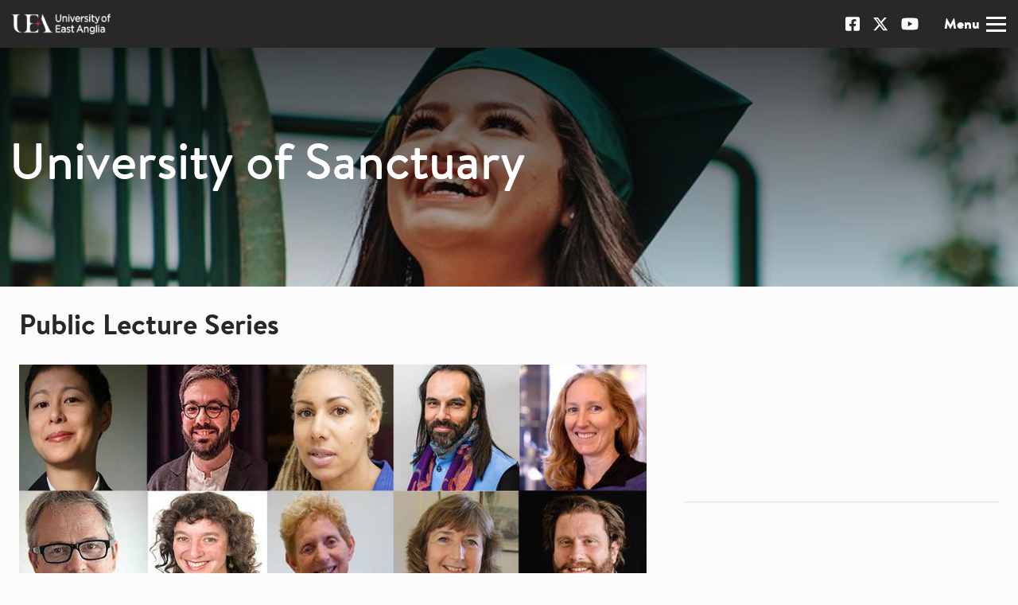

--- FILE ---
content_type: text/html
request_url: https://www.ueasanctuary.org/public-lecture-series/
body_size: 17232
content:
<!DOCTYPE html><html lang="en"><head><meta charSet="utf-8"/><meta http-equiv="x-ua-compatible" content="ie=edge"/><meta name="viewport" content="width=device-width, initial-scale=1, shrink-to-fit=no"/><style data-href="/styles.aab94fd14034263b31dc.css" id="gatsby-global-css">/*! normalize.css v8.0.1 | MIT License | github.com/necolas/normalize.css */html{line-height:1.15;-webkit-text-size-adjust:100%}body{margin:0}main{display:block}h1{font-size:2em;margin:.67em 0}hr{box-sizing:content-box;height:0;overflow:visible}pre{font-family:monospace,monospace;font-size:1em}a{background-color:transparent}abbr[title]{border-bottom:none;text-decoration:underline;text-decoration:underline dotted}b,strong{font-weight:bolder}code,kbd,samp{font-family:monospace,monospace;font-size:1em}small{font-size:80%}sub,sup{font-size:75%;line-height:0;position:relative;vertical-align:baseline}sub{bottom:-.25em}sup{top:-.5em}img{border-style:none}button,input,optgroup,select,textarea{font-family:inherit;font-size:100%;line-height:1.15;margin:0}button,input{overflow:visible}button,select{text-transform:none}[type=button],[type=reset],[type=submit],button{-webkit-appearance:button}[type=button]::-moz-focus-inner,[type=reset]::-moz-focus-inner,[type=submit]::-moz-focus-inner,button::-moz-focus-inner{border-style:none;padding:0}[type=button]:-moz-focusring,[type=reset]:-moz-focusring,[type=submit]:-moz-focusring,button:-moz-focusring{outline:1px dotted ButtonText}fieldset{padding:.35em .75em .625em}legend{box-sizing:border-box;color:inherit;display:table;max-width:100%;padding:0;white-space:normal}progress{vertical-align:baseline}textarea{overflow:auto}[type=checkbox],[type=radio]{box-sizing:border-box;padding:0}[type=number]::-webkit-inner-spin-button,[type=number]::-webkit-outer-spin-button{height:auto}[type=search]{-webkit-appearance:textfield;outline-offset:-2px}[type=search]::-webkit-search-decoration{-webkit-appearance:none}::-webkit-file-upload-button{-webkit-appearance:button;font:inherit}details{display:block}summary{display:list-item}[hidden],template{display:none}blockquote,dd,dl,figure,h1,h2,h3,h4,h5,h6,hr,p,pre{margin:0}button{background-color:transparent;background-image:none}button:focus{outline:1px dotted;outline:5px auto -webkit-focus-ring-color}fieldset,ol,ul{margin:0;padding:0}ol,ul{list-style:none}html{font-family:system-ui,-apple-system,BlinkMacSystemFont,Segoe UI,Roboto,Helvetica Neue,Arial,Noto Sans,sans-serif,Apple Color Emoji,Segoe UI Emoji,Segoe UI Symbol,Noto Color Emoji;line-height:1.5}*,:after,:before{box-sizing:border-box;border:0 solid #e2e8f0}hr{border-top-width:1px}img{border-style:solid}textarea{resize:vertical}input::placeholder,textarea::placeholder{color:#a0aec0}[role=button],button{cursor:pointer}table{border-collapse:collapse}h1,h2,h3,h4,h5,h6{font-size:inherit;font-weight:inherit}a{color:inherit;text-decoration:inherit}button,input,optgroup,select,textarea{padding:0;line-height:inherit;color:inherit}code,kbd,pre,samp{font-family:Menlo,Monaco,Consolas,Liberation Mono,Courier New,monospace}audio,canvas,embed,iframe,img,object,svg,video{display:block;vertical-align:middle}img,video{max-width:100%;height:auto}.container{width:100%}@media (min-width:640px){.container{max-width:640px}}@media (min-width:768px){.container{max-width:768px}}@media (min-width:1024px){.container{max-width:1024px}}@media (min-width:1280px){.container{max-width:1280px}}.space-x-1>:not(template)~:not(template){--space-x-reverse:0;margin-right:calc(0.25rem*var(--space-x-reverse));margin-left:calc(0.25rem*(1 - var(--space-x-reverse)))}.sr-only{position:absolute;width:1px;height:1px;padding:0;margin:-1px;overflow:hidden;clip:rect(0,0,0,0);white-space:nowrap;border-width:0}.bg-white{--bg-opacity:1;background-color:#fff;background-color:rgba(255,255,255,var(--bg-opacity))}.bg-gray-100{--bg-opacity:1;background-color:#f7fafc;background-color:rgba(247,250,252,var(--bg-opacity))}.bg-gray-200{--bg-opacity:1;background-color:#edf2f7;background-color:rgba(237,242,247,var(--bg-opacity))}.bg-gray-400{--bg-opacity:1;background-color:#cbd5e0;background-color:rgba(203,213,224,var(--bg-opacity))}.border-collapse{border-collapse:collapse}.border-gray-600{--border-opacity:1;border-color:#718096;border-color:rgba(113,128,150,var(--border-opacity))}.border-gray-800{--border-opacity:1;border-color:#2d3748;border-color:rgba(45,55,72,var(--border-opacity))}.rounded-none{border-radius:0}.rounded-md{border-radius:.375rem}.rounded-lg{border-radius:.5rem}.rounded-full{border-radius:9999px}.rounded-t-none{border-top-left-radius:0;border-top-right-radius:0}.rounded-b-none{border-bottom-right-radius:0;border-bottom-left-radius:0}.rounded-t{border-top-left-radius:.25rem;border-top-right-radius:.25rem}.rounded-b{border-bottom-right-radius:.25rem;border-bottom-left-radius:.25rem}.border{border-width:1px}.border-b-2{border-bottom-width:2px}.border-b-4{border-bottom-width:4px}.border-b{border-bottom-width:1px}.block{display:block}.inline-block{display:inline-block}.inline{display:inline}.flex{display:flex}.table{display:table}.grid{display:grid}.hidden{display:none}.flex-row{flex-direction:row}.flex-col{flex-direction:column}.flex-wrap{flex-wrap:wrap}.items-start{align-items:flex-start}.items-center{align-items:center}.justify-start{justify-content:flex-start}.justify-center{justify-content:center}.justify-between{justify-content:space-between}.justify-around{justify-content:space-around}.flex-1{flex:1 1 0%}.flex-none{flex:none}.flex-grow{flex-grow:1}.flex-shrink{flex-shrink:1}.font-medium{font-weight:500}.font-bold{font-weight:700}.h-1{height:.25rem}.h-auto{height:auto}.h-screen{height:100vh}.text-xs{font-size:.75rem}.text-sm{font-size:.875rem}.text-base{font-size:1rem}.text-lg{font-size:1.125rem}.text-xl{font-size:1.25rem}.text-2xl{font-size:1.5rem}.text-3xl{font-size:1.875rem}.text-4xl{font-size:2.25rem}.text-5xl{font-size:3rem}.leading-none{line-height:1}.leading-tight{line-height:1.25}.leading-normal{line-height:1.5}.m-0{margin:0}.m-8{margin:2rem}.my-0{margin-top:0;margin-bottom:0}.my-1{margin-top:.25rem;margin-bottom:.25rem}.my-2{margin-top:.5rem;margin-bottom:.5rem}.mx-2{margin-left:.5rem;margin-right:.5rem}.my-3{margin-top:.75rem;margin-bottom:.75rem}.mx-3{margin-left:.75rem;margin-right:.75rem}.my-4{margin-top:1rem;margin-bottom:1rem}.my-6{margin-top:1.5rem;margin-bottom:1.5rem}.my-12{margin-top:3rem;margin-bottom:3rem}.mx-auto{margin-left:auto;margin-right:auto}.mb-0{margin-bottom:0}.mb-1{margin-bottom:.25rem}.mb-2{margin-bottom:.5rem}.mr-3{margin-right:.75rem}.mb-3{margin-bottom:.75rem}.mt-4{margin-top:1rem}.mb-4{margin-bottom:1rem}.ml-4{margin-left:1rem}.mb-5{margin-bottom:1.25rem}.mt-6{margin-top:1.5rem}.mr-6{margin-right:1.5rem}.mb-6{margin-bottom:1.5rem}.mb-8{margin-bottom:2rem}.mb-12{margin-bottom:3rem}.mt-auto{margin-top:auto}.ml-auto{margin-left:auto}.-mt-12{margin-top:-3rem}.max-w-xs{max-width:20rem}.max-w-sm{max-width:24rem}.max-w-5xl{max-width:64rem}.opacity-25{opacity:.25}.overflow-hidden{overflow:hidden}.overflow-scroll{overflow:scroll}.p-1{padding:.25rem}.p-4{padding:1rem}.p-6{padding:1.5rem}.p-8{padding:2rem}.py-0{padding-top:0;padding-bottom:0}.py-2{padding-top:.5rem;padding-bottom:.5rem}.px-2{padding-left:.5rem;padding-right:.5rem}.px-3{padding-left:.75rem;padding-right:.75rem}.py-4{padding-top:1rem;padding-bottom:1rem}.px-4{padding-left:1rem;padding-right:1rem}.py-6{padding-top:1.5rem;padding-bottom:1.5rem}.px-6{padding-left:1.5rem;padding-right:1.5rem}.py-8{padding-top:2rem;padding-bottom:2rem}.px-8{padding-left:2rem;padding-right:2rem}.pt-4{padding-top:1rem}.pt-6{padding-top:1.5rem}.pr-6{padding-right:1.5rem}.pb-8{padding-bottom:2rem}.pl-8{padding-left:2rem}.pt-12{padding-top:3rem}.pb-12{padding-bottom:3rem}.relative{position:relative}.sticky{position:sticky}.top-0{top:0}.shadow{box-shadow:0 1px 3px 0 rgba(0,0,0,.1),0 1px 2px 0 rgba(0,0,0,.06)}.shadow-lg{box-shadow:0 10px 15px -3px rgba(0,0,0,.1),0 4px 6px -2px rgba(0,0,0,.05)}.table-auto{table-layout:auto}.text-center{text-align:center}.text-white{--text-opacity:1;color:#fff;color:rgba(255,255,255,var(--text-opacity))}.text-gray-600{--text-opacity:1;color:#718096;color:rgba(113,128,150,var(--text-opacity))}.text-gray-700{--text-opacity:1;color:#4a5568;color:rgba(74,85,104,var(--text-opacity))}.text-gray-800{--text-opacity:1;color:#2d3748;color:rgba(45,55,72,var(--text-opacity))}.uppercase{text-transform:uppercase}.no-underline{text-decoration:none}.hover\:underline:hover{text-decoration:underline}.hover\:no-underline:hover{text-decoration:none}.tracking-normal{letter-spacing:0}.visible{visibility:visible}.w-40{width:10rem}.w-64{width:16rem}.w-1\/2{width:50%}.w-1\/3{width:33.333333%}.w-2\/3{width:66.666667%}.w-1\/6{width:16.666667%}.w-5\/6{width:83.333333%}.w-full{width:100%}.w-screen{width:100vw}.z-10{z-index:10}.z-50{z-index:50}.transform{--transform-translate-x:0;--transform-translate-y:0;--transform-rotate:0;--transform-skew-x:0;--transform-skew-y:0;--transform-scale-x:1;--transform-scale-y:1;transform:translateX(var(--transform-translate-x)) translateY(var(--transform-translate-y)) rotate(var(--transform-rotate)) skewX(var(--transform-skew-x)) skewY(var(--transform-skew-y)) scaleX(var(--transform-scale-x)) scaleY(var(--transform-scale-y))}.transition{transition-property:background-color,border-color,color,fill,stroke,opacity,box-shadow,transform}@keyframes spin{to{transform:rotate(1turn)}}@keyframes ping{75%,to{transform:scale(2);opacity:0}}@keyframes pulse{50%{opacity:.5}}@keyframes bounce{0%,to{transform:translateY(-25%);animation-timing-function:cubic-bezier(.8,0,1,1)}50%{transform:none;animation-timing-function:cubic-bezier(0,0,.2,1)}}@media (min-width:640px){.sm\:container{width:100%;max-width:640px}@media (min-width:768px){.sm\:container{max-width:768px}}@media (min-width:1024px){.sm\:container{max-width:1024px}}@media (min-width:1280px){.sm\:container{max-width:1280px}}.sm\:block{display:block}.sm\:flex-row{flex-direction:row}.sm\:flex-col{flex-direction:column}.sm\:mx-0{margin-left:0;margin-right:0}.sm\:my-4{margin-top:1rem;margin-bottom:1rem}.sm\:my-6{margin-top:1.5rem;margin-bottom:1.5rem}.sm\:mx-auto{margin-left:auto;margin-right:auto}.sm\:mr-0{margin-right:0}.sm\:mb-0{margin-bottom:0}.sm\:mb-4{margin-bottom:1rem}.sm\:ml-4{margin-left:1rem}.sm\:-mt-6{margin-top:-1.5rem}.sm\:px-6{padding-left:1.5rem;padding-right:1.5rem}.sm\:fixed{position:fixed}.sm\:top-auto{top:auto}.sm\:w-1\/2{width:50%}.sm\:w-1\/3{width:33.333333%}.sm\:w-2\/3{width:66.666667%}.sm\:w-full{width:100%}}@media (min-width:768px){.md\:container{width:100%}@media (min-width:640px){.md\:container{max-width:640px}}@media (min-width:768px){.md\:container{max-width:768px}}@media (min-width:1024px){.md\:container{max-width:1024px}}@media (min-width:1280px){.md\:container{max-width:1280px}}.md\:flex-row{flex-direction:row}.md\:flex-row-reverse{flex-direction:row-reverse}.md\:text-sm{font-size:.875rem}.md\:text-4xl{font-size:2.25rem}.md\:text-5xl{font-size:3rem}.md\:mx-3{margin-left:.75rem;margin-right:.75rem}.md\:mb-0{margin-bottom:0}.md\:text-left{text-align:left}.md\:w-1\/3{width:33.333333%}.md\:w-2\/3{width:66.666667%}.md\:w-2\/5{width:40%}.md\:w-3\/5{width:60%}.md\:w-4\/5{width:80%}}@media (min-width:1024px){.lg\:container{width:100%}@media (min-width:640px){.lg\:container{max-width:640px}}@media (min-width:768px){.lg\:container{max-width:768px}}@media (min-width:1024px){.lg\:container{max-width:1024px}}@media (min-width:1280px){.lg\:container{max-width:1280px}}.lg\:rounded-l-lg{border-top-left-radius:.5rem;border-bottom-left-radius:.5rem}.lg\:text-6xl{font-size:4rem}.lg\:mx-0{margin-left:0;margin-right:0}.lg\:-mt-24{margin-top:-6rem}.lg\:w-1\/3{width:33.333333%}.lg\:w-1\/4{width:25%}.lg\:w-11\/12{width:91.666667%}}@media (min-width:1280px){.xl\:container{width:100%}@media (min-width:640px){.xl\:container{max-width:640px}}@media (min-width:768px){.xl\:container{max-width:768px}}@media (min-width:1024px){.xl\:container{max-width:1024px}}@media (min-width:1280px){.xl\:container{max-width:1280px}}}.blog-post-preview-module--root--3r2uM{display:blog;color:inherit;text-decoration:none}@media (min-width:675px){.blog-post-preview-module--inList--dRqyR{display:grid;grid-template-columns:1fr 2fr;grid-gap:2em}}.blog-post-preview-module--leadMediaThumb--3YvLx{position:relative;padding-bottom:66.666%;background:#f2f4f5}.blog-post-preview-module--leadMediaThumb--3YvLx img{position:absolute;top:0;left:0;width:100%;height:100%;-o-object-fit:cover;object-fit:cover}@media (min-width:675px){.blog-post-preview-module--inList--dRqyR .blog-post-preview-module--title--2fjD-{margin-top:0}}.blog-post-preview-module--excerpt--3xCJk p{margin:.5em 0}.blog-post-preview-module--excerpt--3xCJk strong{font-weight:600}.blog-post-preview-module--date--3FbDl{font-size:.875rem;line-height:1.5;color:#697a90}.typography-module--title1--1AVow{font-size:3.0625rem;line-height:1.16327}.typography-module--title2--27lcQ{font-size:1.5rem;line-height:1.375}.typography-module--title3--2LSgp{font-size:1.3125rem;line-height:1.42857}.typography-module--large--2QcoL{font-size:1.125rem;line-height:1.5}.typography-module--small--3_hBe{font-size:.875rem;line-height:1.5}.typography-module--micro--34dxp{font-size:.625rem;line-height:1.2}.typography-module--paragraph--3BmxJ{font-size:1em;line-height:1.5}@media (min-width:450px){.typography-module--paragraph--3BmxJ{font-size:1em;line-height:1.5}}@media (min-width:675px){.typography-module--paragraph--3BmxJ{font-size:1.125rem;line-height:1.5}}.typography-module--blockQuote--3K7fo{background:#f2f4f5}.typography-module--responsiveTitle1--SIy5J{font-size:1.5rem;line-height:1.375}@media (min-width:450px){.typography-module--responsiveTitle1--SIy5J{font-size:1.5rem;line-height:1.375}}@media (min-width:675px){.typography-module--responsiveTitle1--SIy5J{font-size:3.0625rem;line-height:1.16327}}.typography-module--responsiveTitle2--VnUS_{font-size:1.125rem;line-height:1.5}@media (min-width:450px){.typography-module--responsiveTitle2--VnUS_{font-size:1.3125rem;line-height:1.42857}}@media (min-width:675px){.typography-module--responsiveTitle2--VnUS_{font-size:1.5rem;line-height:1.375}}.typography-module--responsiveTitle3--1Ndfw{font-size:1.125rem;line-height:1.5}@media (min-width:450px){.typography-module--responsiveTitle3--1Ndfw{font-size:1.125rem;line-height:1.5}}@media (min-width:675px){.typography-module--responsiveTitle3--1Ndfw{font-size:1.3125rem;line-height:1.42857}}.typography-module--responsiveTitle4--8tdZT{font-size:1em;line-height:1.5}@media (min-width:450px){.typography-module--responsiveTitle4--8tdZT{font-size:1em;line-height:1.5}}@media (min-width:675px){.typography-module--responsiveTitle4--8tdZT{font-size:1.125rem;line-height:1.5}}@custom-media --media-min-small (min-width: 450px);@custom-media --media-max-small (max-width: 449px);@custom-media --media-min-medium (min-width: 675px);@custom-media --media-min-large (min-width: 900px);:root{--font-family-sans:"Source Sans Pro",sans-serif;--color-black:#202123;--color-dark-gray:#32373e;--color-gray:#697a90;--color-light-gray:#b4bcc7;--color-very-light-gray:#f2f4f5;--color-white:#fff;--color-accent:#156dff;--unit:16;--font-micro-size:calc(10/var(--unit)*1rem);--font-micro-line-height:1.2;--font-small-size:calc(14/var(--unit)*1rem);--font-small-line-height:1.5;--font-base-size:1em;--font-base-line-height:calc(24/var(--unit));--font-large-size:calc(18/var(--unit)*1rem);--font-large-line-height:1.5;--font-title3-size:calc(21/var(--unit)*1rem);--font-title3-line-height:1.42857;--font-title2-size:calc(24/var(--unit)*1rem);--font-title2-line-height:1.375;--font-title1-size:calc(49/var(--unit)*1rem);--font-title1-line-height:1.16327}.typography-module--title1--1AVow{font-size:var(--font-title1-size);line-height:var(--font-title1-line-height)}.typography-module--title2--27lcQ{font-size:var(--font-title2-size);line-height:var(--font-title2-line-height)}.typography-module--title3--2LSgp{font-size:var(--font-title3-size);line-height:var(--font-title3-line-height)}.typography-module--large--2QcoL{font-size:var(--font-large-size);line-height:var(--font-large-line-height)}.typography-module--base--3RwEp{font-size:inherit;line-height:inherit}.typography-module--small--3_hBe{font-size:var(--font-small-size);line-height:var(--font-small-line-height)}.typography-module--micro--34dxp{font-size:var(--font-micro-size);line-height:var(--font-micro-line-height);text-transform:uppercase}.typography-module--paragraph--3BmxJ{font-size:var(--font-base-size);line-height:var(--font-base-line-height);margin:.5rem 0 1rem;@media (--media-min-small){font-size:var(--font-base-size);line-height:var(--font-base-line-height)}@media (--media-min-medium){font-size:var(--font-large-size);line-height:var(--font-large-line-height)}}.typography-module--blockQuote--3K7fo{background:var(--color-very-light-gray)}.typography-module--responsiveTitle1--SIy5J{font-weight:600;font-size:var(--font-title2-size);line-height:var(--font-title2-line-height);margin:1rem 0 2rem;@media (--media-min-small){font-size:var(--font-title2-size);line-height:var(--font-title2-line-height)}@media (--media-min-medium){font-size:var(--font-title1-size);line-height:var(--font-title1-line-height)}}.typography-module--responsiveTitle2--VnUS_{margin:1.5rem 0 .5rem;@media (--media-min-small){font-size:var(--font-title3-size);line-height:var(--font-title3-line-height)}@media (--media-min-medium){font-size:var(--font-title2-size);line-height:var(--font-title2-line-height)}}.typography-module--responsiveTitle2--VnUS_,.typography-module--responsiveTitle3--1Ndfw{font-weight:600;font-size:var(--font-large-size);line-height:var(--font-large-line-height)}.typography-module--responsiveTitle3--1Ndfw{margin:1rem 0 .5rem;@media (--media-min-medium){font-size:var(--font-title3-size);line-height:var(--font-title3-line-height)}}.typography-module--responsiveTitle4--8tdZT{font-weight:600;font-size:var(--font-base-size);line-height:var(--font-base-line-height);margin:1rem 0 .5rem;@media (--media-min-small){font-size:var(--font-base-size);line-height:var(--font-base-line-height)}@media (--media-min-medium){font-size:var(--font-large-size);line-height:var(--font-large-line-height)}}.blog-post-preview-list-module--root--2HC8l{margin:2em 0 4em}.blog-post-preview-list-module--headline--nb9ZA{font-size:.625rem;line-height:1.2;font-weight:600;text-transform:uppercase;letter-spacing:.5px;margin:2rem 0}.blog-post-preview-list-module--grid--ef88_{margin:0;padding:0;list-style:none;display:grid;grid-template-columns:1fr;grid-column-gap:2em;grid-row-gap:2em}.blog-post-preview-list-module--browseMoreNav--25LRs{margin-top:2rem;text-align:center}.blog-post-preview-list-module--browseMoreNav--25LRs a{display:inline-block;padding:.5rem 0;color:inherit;text-decoration:none}@media (hover:hover){.blog-post-preview-list-module--browseMoreNav--25LRs a:hover{color:#156dff}}.container-module--root--ACgVt{box-sizing:border-box;max-width:960px;padding:1.5em;margin:0 auto}@media (min-width:450px){.container-module--root--ACgVt{padding:2em}}[data-reach-skip-nav-link]{border:0;clip:rect(0 0 0 0);height:1px;width:1px;margin:-1px;padding:0;overflow:hidden;position:absolute}[data-reach-skip-nav-link]:focus{padding:1rem;position:fixed;top:10px;left:10px;background:#fff;z-index:1;width:auto;height:auto;clip:auto}.text-rose{color:#e40087}.video{padding-top:56.25%;position:relative}.video iframe{position:absolute;top:0;left:0;height:100%;width:100%}.accordion{margin:0 0 2rem}.accordion ol,.accordion ul{padding:0 0 0 1rem}.accordion ul{list-style:inherit}.accordion ol{list-style:decimal}.accordion img{width:auto;max-height:500px;margin-bottom:1.5rem}.accordion__button{font-size:1.2em;font-weight:700;padding:10px 5px;position:relative}.accordion__button:after{content:">";position:absolute;right:0}.accordion__panel{font-size:1em;padding:10px 5px}.subscribe{height:162px;width:100%;background:#000;text-align:center;padding:24px;border-radius:5px}.subscribe h5{width:100%;color:#fff;font-weight:900;font-size:24px;margin-bottom:16px}.subscribe #mailchimp form{display:flex;width:100%;justify-content:center}.subscribe #mailchimp form input{height:64px;background:#fff}.subscribe #mailchimp form input.email{width:383px;max-width:100%;padding-left:15px;border-radius:5px 0 0 5px}.subscribe #mailchimp form input.button{background:#e40087;color:#fff;width:204px;display:flex;text-transform:uppercase;align-items:center;justify-content:center;border-radius:0 5px 5px 0;letter-spacing:.19em}.login{width:100%;padding:16px;background:#f2f2f2;border-radius:5px}.login input{height:48px;width:100%;padding:0 10px;display:flex;align-items:center;border:1px solid #f2f2f2;border-radius:5px}.login input.button{justify-content:center;background:#e40087;color:#fff;text-transform:uppercase;letter-spacing:.19em;height:39px;margin:17px 0}.login span{font-size:14px;color:#000;text-align:center;line-height:16px;display:block}footer{background:#282828;color:#fbfbfb;text-align:center;padding:25px}footer .footerLinks{align-items:center;display:flex;list-style:none;justify-content:center;flex-wrap:wrap}footer .footerLinks li{display:flex;flex-wrap:wrap;padding:5px}footer .footerLinks li:after{content:"|";padding-left:10px}footer .footerLinks li:last-child:after{content:""}.mastHead{padding:0 15px;width:100%;height:60px;background:#282828;color:#fbfbfb;display:flex;align-items:center}.mastHead .container .row{display:flex;justify-content:space-between;align-items:center}.mastHead .container .row .socialCont svg{padding:0 .3rem}@media screen and (min-width:768px){.mastHead .container .row .socialCont svg{padding:0 .5rem}}.mastHead .container .row .menu-btn{display:flex;align-items:flex-end;margin:0 0 0 .5rem;font-size:1.1rem;font-weight:600;text-transform:capitalize;cursor:pointer}@media screen and (min-width:768px){.mastHead .container .row .menu-btn{margin:0 0 0 1.5rem}}.mastHead .container .row .menu-btn span{padding:0 0 0 .5rem}.mastHead .container .row .menu-btn span .bar1,.mastHead .container .row .menu-btn span .bar2,.mastHead .container .row .menu-btn span .bar3{width:25px;height:3px;background-color:#fbfbfb;margin:5px 0}.mastHead .container .row .mobile-nav-overlay{height:100%;position:fixed;z-index:1;top:0;right:0;background:#282828;color:#fbfbfb;overflow-x:hidden;font-size:1.1rem;line-height:1.5rem;letter-spacing:.08rem;transition:.4s}.mastHead .container .row .mobile-nav-overlay .mobile-nav-content{position:relative;margin:60px auto 0;width:90%}.mastHead .container .row .mobile-nav-overlay .mobile-nav-content li{margin:0 auto;border-top:1px solid #fbfbfb}.mastHead .container .row .mobile-nav-overlay .mobile-nav-content li:last-child{border-bottom:1px solid #fbfbfb}.mastHead .container .row .mobile-nav-overlay .mobile-nav-content li a{padding:1rem 0;display:block;width:100%;height:100%}.mastHead .container .row .mobile-nav-overlay .menu-close-btn{position:absolute;font-size:2.5rem;top:15px;right:20px;cursor:pointer}.login-status-short{margin-bottom:0;margin-right:1em}.login-status-long{margin-bottom:1em}.sign-out-button{text-decoration:underline}.desktop-nav{display:none}.desktop-nav ul{padding-left:0;border-bottom:2px solid #f2f2f2;margin-bottom:24px;display:flex;list-style:none}.desktop-nav ul li a{color:#000;text-decoration:none;padding:14px;font-size:16px;display:flex}.desktop-nav ul li a:hover{text-shadow:0 0 1px #000;background:#f2f2f2}.change-password-link,.change-password-link:hover{text-decoration:underline}.person{display:flex;margin-bottom:30px}.person img{margin:0 15px 15px 0;height:150px;width:150px}.person span{display:block;margin-bottom:30px}.person ol,.person ul{padding:0 0 0 1rem}.person ul{list-style:inherit}.person ol{list-style:decimal}.blockQuote{margin:25px 0}.blockQuote .quoteImage{height:150px;width:150px;border-radius:75px;background-position:50%;background-size:contain}.blockQuote .quote{font-size:24px}.blockQuote span{display:block}#footerNav{background:#f2f2f2;padding:30px 0}#footerNav .menuTitle{font-size:24px;font-weight:700}#footerNav .menuList{list-style:none;padding-left:0}#footerNav .menuList li a{color:#000;padding:10px 0;border-bottom:1px solid #fff;display:block;font-weight:300}.lightbox-wrapper .lightbox-gallery{display:flex;flex-wrap:wrap;align-items:center;justify-content:space-evenly}.lightbox-wrapper .lightbox-gallery .lightbox-gallery-item{margin:.5rem;width:90vw;max-width:300px}.lightbox-wrapper .lightbox-gallery .lightbox-gallery-item img{cursor:pointer}@media screen and (min-width:1200px){.lightbox-wrapper .lightbox-gallery .lightbox-gallery-item{max-width:250px}}.lightbox-wrapper .lightbox-modal{position:fixed;top:5px;bottom:5px;left:5px;right:5px;z-index:1;background:linear-gradient(rgba(0,0,0,.95),rgba(0,0,0,.95));color:#fff}@media screen and (min-width:768px){.lightbox-wrapper .lightbox-modal{top:20px;bottom:20px;left:20px;right:20px}}@media screen and (min-width:992px){.lightbox-wrapper .lightbox-modal{top:40px;bottom:40px;left:40px;right:40px}}@media screen and (min-width:1200px){.lightbox-wrapper .lightbox-modal{top:80px;bottom:80px;left:80px;right:80px}}.lightbox-wrapper .lightbox-modal .modal-control-close{position:absolute;top:10px;right:10px;font-size:2rem}.lightbox-wrapper .lightbox-modal .lightbox-modal-content{position:relative;padding:1rem;margin:0 auto;width:90vw;max-width:768px;height:100%;display:flex;flex-direction:column;justify-content:center;align-items:center}.lightbox-wrapper .lightbox-modal .lightbox-modal-content p{margin:0}.lightbox-wrapper .lightbox-modal .lightbox-modal-content img{width:70vw;max-width:500px}.lightbox-wrapper .lightbox-modal .lightbox-modal-content .modal-control-next,.lightbox-wrapper .lightbox-modal .lightbox-modal-content .modal-control-prev{position:absolute}.lightbox-wrapper .lightbox-modal .lightbox-modal-content .modal-control-prev{left:0}.lightbox-wrapper .lightbox-modal .lightbox-modal-content .modal-control-prev .prev-arrow{width:20px}.lightbox-wrapper .lightbox-modal .lightbox-modal-content .modal-control-next-hidden,.lightbox-wrapper .lightbox-modal .lightbox-modal-content .modal-control-prev-hidden{display:none}.lightbox-wrapper .lightbox-modal .lightbox-modal-content .modal-control-next{right:0}.lightbox-wrapper .lightbox-modal .lightbox-modal-content .modal-control-next .next-arrow{width:20px}.carousel{margin-bottom:25px}.carousel .slick-slider{position:relative;display:block;box-sizing:border-box;-webkit-user-select:none;-ms-user-select:none;user-select:none;-webkit-touch-callout:none;-khtml-user-select:none;touch-action:pan-y;-webkit-tap-highlight-color:transparent}.carousel .slick-list{position:relative;display:block;overflow:hidden;margin:0;padding:0}.carousel .slick-list:focus{outline:none}.carousel .slick-list.dragging{cursor:pointer;cursor:hand}.carousel .slick-slider .slick-list,.carousel .slick-slider .slick-track{transform:translateZ(0)}.carousel .slick-track{position:relative;top:0;left:0;display:block;margin-left:auto;margin-right:auto}.carousel .slick-track:after,.carousel .slick-track:before{display:table;content:""}.carousel .slick-track:after{clear:both}.carousel .slick-loading .slick-track{visibility:hidden}.carousel .slick-slide{display:none;float:left;height:100%;min-height:1px;position:relative}.carousel [dir=rtl] .slick-slide{float:right}.carousel .slick-slide img{margin:0 auto;display:block;width:auto;max-height:500px}.carousel .slick-slide.slick-loading img{display:none}.carousel .slick-slide.dragging img{pointer-events:none}.carousel .slick-initialized .slick-slide{display:block}.carousel .slick-loading .slick-slide{visibility:hidden}.carousel .slick-vertical .slick-slide{display:block;height:auto;border:1px solid transparent}.carousel .slick-arrow{position:absolute;bottom:0;right:0}.carousel .slick-arrow.slick-hidden{display:none}.carousel .slideCaption{text-align:left;color:#000;font-weight:600;font-size:18px}.carousel .slick-arrow-prev{position:absolute;left:10px;bottom:50%;transform:translateY(-50%);height:25px;z-index:9}@media(min-width:768px){.carousel .slick-arrow-prev{left:10px}}@media(min-width:992px){.carousel .slick-arrow-prev{left:100px}}.carousel .slick-arrow-next{position:absolute;right:10px;bottom:50%;transform:translateY(-50%);height:25px;z-index:9}@media(min-width:768px){.carousel .slick-arrow-next{right:10px}}@media(min-width:992px){.carousel .slick-arrow-next{right:100px}}.carousel .slick-arrow-next path{fill:#000}.carousel .slick-arrow-next.slick-prev{right:60px}.cardContainer_card{border-radius:8px;background-color:#f2f2f2;margin-bottom:15px}.cardContainer_card--image{border-radius:8px 8px 0 0;width:100%}.cardContainer_card--title{font-size:16px;margin:15px 15px 10px}.cardContainer_card--excerpt{padding:0 15px 15px;font-size:14px}.content-column ol,.content-column ul,.content-subtitle ol,.content-subtitle ul{padding:0 0 0 1rem;margin:0 0 1.25rem;list-style:disc outside none;list-style:initial}.content-subtitle p{margin:0 0 .75rem}.content-subtitle img{width:auto;max-height:500px;margin-bottom:1.5rem}.content-column div{width:100%}.content-column div p{margin:0 0 .75rem}.content-column div a{background-image:linear-gradient(#e40087,#e40087);background-position:0 100%;background-repeat:no-repeat;background-size:100% 2px;transition:.1s}.content-column div a:hover{background-size:100% 25%}.content-column img{width:auto!important;max-height:500px;margin-bottom:1.5rem}.timeline-line-colour.vertical-timeline:before{background:transparent}.vertical-timeline-element:not(:last-child):before{content:"";position:absolute;top:30px;left:18px;height:100%;width:4px;background:#000}.auth-container{flex-direction:column}.auth-reset-form{max-width:400px;width:100%;display:flex;flex-direction:column}.auth-reset-form fieldset label{display:flex;justify-content:space-between;align-items:center;margin-top:1em;width:100%}.auth-reset-form fieldset input[type=email],.auth-reset-form fieldset input[type=password],.auth-reset-form fieldset input[type=text]{border:#000;padding:1em;margin-left:auto}.auth-reset-form button{margin-top:2em;padding:1em 2em;background-color:#fff;box-shadow:0 10px 15px -3px #d3d3d3,0 4px 6px -2px #d3d3d3;font-weight:700;border-radius:9999px;max-width:250px;margin-left:auto;margin-right:auto}.password-home-link{display:flex;justify-content:space-around}body{font-family:Brandon Text,sans-serif;font-weight:400;color:#282828;background:#fbfbfb}h1,h2,h3,h4{font-family:BrandonTextWeb-Bold,sans-serif;font-size:1.7rem;font-weight:700}a{cursor:pointer}a:hover{text-decoration:none}p{margin-bottom:24px}hr{width:100%;background:#f2f2f2;height:1px;margin:24px 0}main{padding:1.5rem 0}main ol,main p,main ul{font-size:1.1rem}main ol a,main p a,main ul a{background-image:linear-gradient(#e40087,#e40087);background-position:0 100%;background-repeat:no-repeat;background-size:100% 2px;transition:.1s}main ol a:hover,main p a:hover,main ul a:hover{background-size:100% 25%}.vertical-timeline *{-webkit-box-sizing:border-box;box-sizing:border-box}.vertical-timeline{width:95%;max-width:1170px;margin:0 auto;position:relative;padding:2em 0}.vertical-timeline:after{content:"";display:table;clear:both}.vertical-timeline:before{content:"";position:absolute;top:0;left:18px;height:100%;width:4px;background:#fff}.vertical-timeline.vertical-timeline--one-column-right:before{right:18px;left:unset}@media only screen and (min-width:1170px){.vertical-timeline.vertical-timeline--two-columns{width:90%}.vertical-timeline.vertical-timeline--two-columns:before{left:50%;margin-left:-2px}}.vertical-timeline-element{position:relative;margin:2em 0}.vertical-timeline-element>div{min-height:1px}.vertical-timeline-element:after{content:"";display:table;clear:both}.vertical-timeline-element:first-child{margin-top:0}.vertical-timeline-element:last-child{margin-bottom:0}@media only screen and (min-width:1170px){.vertical-timeline-element{margin:4em 0}.vertical-timeline-element:first-child{margin-top:0}.vertical-timeline-element:last-child{margin-bottom:0}}.vertical-timeline-element-icon{position:absolute;top:0;left:0;width:40px;height:40px;border-radius:50%;-webkit-box-shadow:0 0 0 4px #fff,inset 0 2px 0 rgba(0,0,0,.08),0 3px 0 4px rgba(0,0,0,.05);box-shadow:0 0 0 4px #fff,inset 0 2px 0 rgba(0,0,0,.08),0 3px 0 4px rgba(0,0,0,.05)}.vertical-timeline--one-column-right .vertical-timeline-element-icon{right:0;left:unset}.vertical-timeline-element-icon svg{display:block;width:24px;height:24px;position:relative;left:50%;top:50%;margin-left:-12px;margin-top:-12px}@media only screen and (min-width:1170px){.vertical-timeline--two-columns .vertical-timeline-element-icon{width:60px;height:60px;left:50%;margin-left:-30px}}.vertical-timeline-element-icon{-webkit-transform:translateZ(0);-webkit-backface-visibility:hidden}.vertical-timeline--animate .vertical-timeline-element-icon.is-hidden{visibility:hidden}.vertical-timeline--animate .vertical-timeline-element-icon.bounce-in{visibility:visible;-webkit-animation:cd-bounce-1 .6s;animation:cd-bounce-1 .6s}@-webkit-keyframes cd-bounce-1{0%{opacity:0;-webkit-transform:scale(.5)}60%{opacity:1;-webkit-transform:scale(1.2)}to{-webkit-transform:scale(1)}}@keyframes cd-bounce-1{0%{opacity:0;-webkit-transform:scale(.5);transform:scale(.5)}60%{opacity:1;-webkit-transform:scale(1.2);transform:scale(1.2)}to{-webkit-transform:scale(1);transform:scale(1)}}.vertical-timeline-element-content{position:relative;margin-left:60px;background:#fff;border-radius:.25em;padding:1em;-webkit-box-shadow:0 3px 0 #ddd;box-shadow:0 3px 0 #ddd}.vertical-timeline--one-column-right .vertical-timeline-element-content{margin-right:60px;margin-left:unset}.vertical-timeline-element--no-children .vertical-timeline-element-content{background:0 0;-webkit-box-shadow:none;box-shadow:none}.vertical-timeline-element-content:after{content:"";display:table;clear:both}.vertical-timeline-element-content h2{color:#303e49}.vertical-timeline-element-content .vertical-timeline-element-date,.vertical-timeline-element-content p{font-size:13px;font-size:.8125rem;font-weight:500}.vertical-timeline-element-content .vertical-timeline-element-date{display:inline-block}.vertical-timeline-element-content p{margin:1em 0 0;line-height:1.6}.vertical-timeline-element-subtitle,.vertical-timeline-element-title{margin:0}.vertical-timeline-element-content .vertical-timeline-element-date{float:left;padding:.8em 0;opacity:.7}.vertical-timeline-element-content-arrow{content:"";position:absolute;top:16px;right:100%;height:0;width:0;border:7px solid transparent;border-right-color:#fff}.vertical-timeline--one-column-right .vertical-timeline-element-content-arrow{content:"";position:absolute;top:16px;right:unset;left:100%;height:0;width:0;border:7px solid transparent;border-left-color:#fff}.vertical-timeline--one-column-right .vertical-timeline-element-content:before{left:100%;border-left:7px solid #fff;border-right:unset}.vertical-timeline-element--no-children .vertical-timeline-element-content-arrow,.vertical-timeline-element--no-children .vertical-timeline-element-content:before{display:none}@media only screen and (min-width:768px){.vertical-timeline-element-content h2{font-size:20px;font-size:1.25rem}.vertical-timeline-element-content p{font-size:16px;font-size:1rem}.vertical-timeline-element-content .vertical-timeline-element-date{font-size:14px;font-size:.875rem}}@media only screen and (min-width:1170px){.vertical-timeline--two-columns .vertical-timeline-element-content{margin-left:0;padding:1.5em;width:44%}.vertical-timeline--two-columns .vertical-timeline-element-content-arrow{top:24px;left:100%;-webkit-transform:rotate(180deg);transform:rotate(180deg)}.vertical-timeline--two-columns .vertical-timeline-element-content .vertical-timeline-element-date{position:absolute;width:100%;left:124%;top:6px;font-size:16px;font-size:1rem}.vertical-timeline--two-columns .vertical-timeline-element.vertical-timeline-element--right .vertical-timeline-element-content,.vertical-timeline--two-columns .vertical-timeline-element:nth-child(2n):not(.vertical-timeline-element--left) .vertical-timeline-element-content{float:right}.vertical-timeline--two-columns .vertical-timeline-element.vertical-timeline-element--right .vertical-timeline-element-content-arrow,.vertical-timeline--two-columns .vertical-timeline-element:nth-child(2n):not(.vertical-timeline-element--left) .vertical-timeline-element-content-arrow{top:24px;left:auto;right:100%;-webkit-transform:rotate(0);transform:rotate(0)}.vertical-timeline--one-column-right .vertical-timeline-element.vertical-timeline-element--right .vertical-timeline-element-content-arrow,.vertical-timeline--one-column-right .vertical-timeline-element:nth-child(2n):not(.vertical-timeline-element--left) .vertical-timeline-element-content-arrow{top:24px;left:100%;right:auto;-webkit-transform:rotate(0);transform:rotate(0)}.vertical-timeline--two-columns .vertical-timeline-element.vertical-timeline-element--right .vertical-timeline-element-content .vertical-timeline-element-date,.vertical-timeline--two-columns .vertical-timeline-element:nth-child(2n):not(.vertical-timeline-element--left) .vertical-timeline-element-content .vertical-timeline-element-date{left:auto;right:124%;text-align:right}}.vertical-timeline--animate .vertical-timeline-element-content.is-hidden{visibility:hidden}.vertical-timeline--animate .vertical-timeline-element-content.bounce-in{visibility:visible;-webkit-animation:cd-bounce-2 .6s;animation:cd-bounce-2 .6s}@media only screen and (min-width:1170px){.vertical-timeline--two-columns.vertical-timeline--animate .vertical-timeline-element.vertical-timeline-element--right .vertical-timeline-element-content.bounce-in,.vertical-timeline--two-columns.vertical-timeline--animate .vertical-timeline-element:nth-child(2n):not(.vertical-timeline-element--left) .vertical-timeline-element-content.bounce-in{-webkit-animation:cd-bounce-2-inverse .6s;animation:cd-bounce-2-inverse .6s}}@media only screen and (max-width:1169px){.vertical-timeline--animate .vertical-timeline-element-content.bounce-in{visibility:visible;-webkit-animation:cd-bounce-2-inverse .6s;animation:cd-bounce-2-inverse .6s}}@-webkit-keyframes cd-bounce-2{0%{opacity:0;-webkit-transform:translateX(-100px)}60%{opacity:1;-webkit-transform:translateX(20px)}to{-webkit-transform:translateX(0)}}@keyframes cd-bounce-2{0%{opacity:0;-webkit-transform:translateX(-100px);transform:translateX(-100px)}60%{opacity:1;-webkit-transform:translateX(20px);transform:translateX(20px)}to{-webkit-transform:translateX(0);transform:translateX(0)}}@-webkit-keyframes cd-bounce-2-inverse{0%{opacity:0;-webkit-transform:translateX(100px)}60%{opacity:1;-webkit-transform:translateX(-20px)}to{-webkit-transform:translateX(0)}}@keyframes cd-bounce-2-inverse{0%{opacity:0;-webkit-transform:translateX(100px);transform:translateX(100px)}60%{opacity:1;-webkit-transform:translateX(-20px);transform:translateX(-20px)}to{-webkit-transform:translateX(0);transform:translateX(0)}}</style><meta name="generator" content="Gatsby 3.3.0"/><link rel="preconnect" href="https://cdn.sanity.io"/><title data-react-helmet="true">Public Lecture Series | University of Sanctuary</title><meta data-react-helmet="true" name="google-site-verification" content="7MfJFsxBVui5UlEBExUFeMW9-Q6g9fPgoaxwzvbqaV0"/><meta data-react-helmet="true" name="description" content="The University of Sanctuary public lecture series is designed to bring together people from across UEA and the general public to engage in debates on a diverse range of subjects relating to sanctuary, from maternity care to education and integration through sports"/><meta data-react-helmet="true" property="og:title" content="Public Lecture Series"/><meta data-react-helmet="true" property="og:description" content="The University of Sanctuary public lecture series is designed to bring together people from across UEA and the general public to engage in debates on a diverse range of subjects relating to sanctuary, from maternity care to education and integration through sports"/><meta data-react-helmet="true" property="og:type" content="website"/><meta data-react-helmet="true" property="og:image" content="https://cdn.sanity.io/images/oe87lv12/production/01bd929e59efbd11237e3786f16dd75cc0957f79-1181x459.jpg?w=1200"/><meta data-react-helmet="true" name="twitter:card" content="summary"/><meta data-react-helmet="true" name="twitter:creator" content="University of East Anglia"/><meta data-react-helmet="true" name="twitter:title" content="Public Lecture Series"/><meta data-react-helmet="true" name="twitter:description" content="The University of Sanctuary public lecture series is designed to bring together people from across UEA and the general public to engage in debates on a diverse range of subjects relating to sanctuary, from maternity care to education and integration through sports"/><script data-react-helmet="true" async="" src="https://www.googletagmanager.com/gtag/js?id=GTM-KW8WQ56 "></script><script data-react-helmet="true">window.dataLayer = window.dataLayer || []; function gtag(){dataLayer.push(arguments);} gtag('js', new Date()); gtag('config', "GTM-KW8WQ56 ");</script><style data-styled="" data-styled-version="5.1.1"></style><link as="script" rel="preload" href="/webpack-runtime-23539baaacf3f7937177.js"/><link as="script" rel="preload" href="/framework-b170a6ea9cb083995abf.js"/><link as="script" rel="preload" href="/d6a9949e-74f92486c1900270c484.js"/><link as="script" rel="preload" href="/0eceb729-199ba139263e2dddf862.js"/><link as="script" rel="preload" href="/app-2d09e4f83a52f8ca2dfc.js"/><link as="script" rel="preload" href="/5c5a5f4b-7372a35d61609594a2f1.js"/><link as="script" rel="preload" href="/5f19c2d3-614c0c160bceae63e536.js"/><link as="script" rel="preload" href="/132ce008-e0a6e5f6d0b2cd862225.js"/><link as="script" rel="preload" href="/44a117614e657a7e00965c48f56f3dd5394da24f-5d711b25cd6b0b551b3d.js"/><link as="script" rel="preload" href="/26e90823e3be115ed1fe4cbcece8efc6290c346b-355b02b245bc9b83d153.js"/><link as="script" rel="preload" href="/da91b6814e16d06c6f9dc084d376aba79fce536e-d5f7a678a9abc0f148a8.js"/><link as="script" rel="preload" href="/eab7c8fde225c05e2bbdb61227c723197d9adbcc-e91e99dfc2310667295b.js"/><link as="script" rel="preload" href="/fd180c1b2af7c7058ca7f29111b44de3449c636a-606092f88b83a0154df7.js"/><link as="fetch" rel="preload" href="/page-data/public-lecture-series/page-data.json" crossorigin="anonymous"/><link as="fetch" rel="preload" href="/page-data/sq/d/2476770880.json" crossorigin="anonymous"/><link as="fetch" rel="preload" href="/page-data/sq/d/800430115.json" crossorigin="anonymous"/><link as="fetch" rel="preload" href="/page-data/app-data.json" crossorigin="anonymous"/></head><body class="leading-normal tracking-normal"><div id="___gatsby"><div style="outline:none" tabindex="-1" id="gatsby-focus-wrapper"><div class="mastHead"><a style="color:black" href="#reach-skip-nav" data-reach-skip-link="" data-reach-skip-nav-link="">Skip to content</a><div class="container mx-auto"><div class="row"><a href="https://www.uea.ac.uk" title="Open UEA site&#x27;s homepage in a new tab" target="_blank" rel="noopener noreferrer"><img src="/static/uea-logo-e0095968e7b4eba04de57e3760ceb7f6.png" alt="UEA Logo" style="height:26px;width:auto;margin-bottom:0"/></a><div style="display:flex;align-items:center"><div class="flex socialCont"><a target="_blank" rel="noopener noreferrer" href="https://www.facebook.com/UEAsanctuary"><svg style="height:20px" aria-hidden="true" focusable="false" data-prefix="fab" data-icon="facebook-square" role="img" xmlns="http://www.w3.org/2000/svg" viewBox="0 0 448 512" class="svg-inline facebook-square"><path fill="#ffffff" d="M400 32H48A48 48 0 0 0 0 80v352a48 48 0 0 0 48 48h137.25V327.69h-63V256h63v-54.64c0-62.15 37-96.48 93.67-96.48 27.14 0 55.52 4.84 55.52 4.84v61h-31.27c-30.81 0-40.42 19.12-40.42 38.73V256h68.78l-11 71.69h-57.78V480H400a48 48 0 0 0 48-48V80a48 48 0 0 0-48-48z"></path></svg><span class="sr-only">Our Facebook page</span></a><a target="_blank" rel="noopener noreferrer" href="https://twitter.com/UEAsanctuary"><svg style="height:20px" xmlns="http://www.w3.org/2000/svg" viewBox="0 0 512 512" aria-hidden="true" focusable="false" data-icon="x-twitter" role="img"><path fill="#fff" d="M389.2 48h70.6L305.6 224.2 487 464H345L233.7 318.6 106.5 464H35.8L200.7 275.5 26.8 48H172.4L272.9 180.9 389.2 48zM364.4 421.8h39.1L151.1 88h-42L364.4 421.8z"></path></svg><span class="sr-only">Our X page</span></a><a target="_blank" rel="noopener noreferrer" href="https://www.youtube.com/user/https://youtu.be/lJ_mequC4TE"><svg style="height:20px" aria-hidden="true" focusable="false" data-prefix="fab" data-icon="youtube" role="img" xmlns="http://www.w3.org/2000/svg" viewBox="0 0 576 512" class="svg-inline fa-youtube"><path fill="currentColor" d="M549.655 124.083c-6.281-23.65-24.787-42.276-48.284-48.597C458.781 64 288 64 288 64S117.22 64 74.629 75.486c-23.497 6.322-42.003 24.947-48.284 48.597-11.412 42.867-11.412 132.305-11.412 132.305s0 89.438 11.412 132.305c6.281 23.65 24.787 41.5 48.284 47.821C117.22 448 288 448 288 448s170.78 0 213.371-11.486c23.497-6.321 42.003-24.171 48.284-47.821 11.412-42.867 11.412-132.305 11.412-132.305s0-89.438-11.412-132.305zm-317.51 213.508V175.185l142.739 81.205-142.739 81.201z"></path></svg><span class="sr-only">Our YouTube channel</span></a></div><button class="menu-btn" aria-haspopup="true" aria-expanded="false">Menu<span><div class="bar1"></div><div class="bar2"></div><div class="bar3"></div></span></button></div><div class="mobile-nav-overlay" style="width:0;max-width:400px"><button class="menu-close-btn">x</button><div class="mobile-nav-content"><nav><ul><li><a href="/about">About</a></li><li><a href="/support-our-work">Support Our Work- Sponsor a Scholarship</a></li><li><a href="/sanctuary-scholarships">Sanctuary Scholarships </a></li><li><a href="/uea-sanctuary-student-support">UEA Sanctuary Student Support</a></li><li><a href="/uea-refugee-week">UEA Refugee Week</a></li><li><a href="/welcome-and-wellbeing-project">Welcome and Wellbeing</a></li><li><a href="/uea-pgr-migration-research-network">UEA PGR Migration Research Network </a></li><li><a href="/community-esol-reading-scheme-">Community Project: UEA ESOL Reading Scheme</a></li><li><a href="/community-project:-sanctuary-ambassador-project">Community Project: Sanctuary Ambassador Project</a></li><li><a href="/community-art-project.-rediscovering-home">Community Art Project: Rediscovering Home</a></li><li><a href="/collaborative-project:-finding-&#x27;home&#x27;-in-education">Collaborative Art Project: Finding Home in Education</a></li><li><a href="/community-art-project:-families-beyond-boundaries">Community Art Project: Families Beyond Boundaries</a></li><li><a href="/community-project:-sanctuary-in-the-kitchen">Community Project: Sanctuary in The Kitchen</a></li><li><a href="/the-suitcase">Community Art Project: The Suitcase</a></li><li><a href="/when-the-dust-settles-research-project">Research Project: When the Dust Settles </a></li><li><a href="/public-lecture-series">Public Lecture Series</a></li><li><a href="/relevant-work">Relevant Work</a></li><li><a href="/contact">Contact</a></li></ul></nav></div></div></div></div></div><div id="banner" role="banner" style="background:linear-gradient(to bottom, rgba(0, 0, 0, 0.7),rgba(0, 0, 0, 0.1)), url(https://cdn.sanity.io/images/oe87lv12/production/a21fe4e075ffd2903196b7b68547d72ed5b8524e-1181x459.jpg?w=1920&amp;h=300);background-repeat:no-repeat;background-position:center;background-size:cover;height:300px;display:flex;align-items:center;color:white"><div class="container flex mx-auto"><div><a title="Link to homepage" href="/"><p class="text-4xl md:text-5xl lg:text-6xl font-medium mb-0 mx-3">University of Sanctuary</p></a></div></div><div id="reach-skip-nav" data-reach-skip-nav-content=""></div></div><div class="container flex mx-auto"><div class="w-full"><nav class="desktop-nav"><ul><li><a href="/about">About</a></li><li><a href="/support-our-work">Support Our Work- Sponsor a Scholarship</a></li><li><a href="/sanctuary-scholarships">Sanctuary Scholarships </a></li><li><a href="/uea-sanctuary-student-support">UEA Sanctuary Student Support</a></li><li><a href="/uea-refugee-week">UEA Refugee Week</a></li><li><a href="/welcome-and-wellbeing-project">Welcome and Wellbeing</a></li><li><a href="/uea-pgr-migration-research-network">UEA PGR Migration Research Network </a></li><li><a href="/community-esol-reading-scheme-">Community Project: UEA ESOL Reading Scheme</a></li><li><a href="/community-project:-sanctuary-ambassador-project">Community Project: Sanctuary Ambassador Project</a></li><li><a href="/community-art-project.-rediscovering-home">Community Art Project: Rediscovering Home</a></li><li><a href="/collaborative-project:-finding-&#x27;home&#x27;-in-education">Collaborative Art Project: Finding Home in Education</a></li><li><a href="/community-art-project:-families-beyond-boundaries">Community Art Project: Families Beyond Boundaries</a></li><li><a href="/community-project:-sanctuary-in-the-kitchen">Community Project: Sanctuary in The Kitchen</a></li><li><a href="/the-suitcase">Community Art Project: The Suitcase</a></li><li><a href="/when-the-dust-settles-research-project">Research Project: When the Dust Settles </a></li><li><a href="/public-lecture-series">Public Lecture Series</a></li><li><a href="/relevant-work">Relevant Work</a></li><li><a href="/contact">Contact</a></li></ul></nav></div></div><main><div class="container mx-auto"><div class="flex flex-wrap mx-3"><div class="w-full sm:w-2/3 px-3"><noscript><iframe src="https://www.googletagmanager.com/ns.html?id=GTM-KW8WQ56 " height="0" width="0" style="display:none;visibility:hidden" title="Google Tag Manager"></iframe></noscript><div><h1 class="text-3xl md:text-4xl mb-2">Public Lecture Series</h1><div><div class="container mx:auto"></div><div class="container mx:auto flex content-column"><div class="w-full flex flex-wrap mb-4 pr-6"><div><p></p><img src="https://cdn.sanity.io/images/oe87lv12/production/bf06a6c19169ccfd99b720920e0079f2199e1830-1193x482.jpg?w=992&amp;h=401&amp;fit=crop" alt="Selection of photos showing some of the UoS speakers"/><p> </p><p><strong>New Eastern Arc of Sanctuary Seminar Series Launch 2026</strong>  </p><p> We are delighted to be part of the new Eastern Arc of Sanctuary seminar series. The aim of the seminar series is to create opportunities for a wide range of voices – from the Eastern Arc universities and beyond – to speak to current challenges and issues relating to embedding concepts of welcome in higher education institutions.</p><p>The first will be hosted by UEA and will focus on ‘Freedom of Speech and Sanctuary in UK Higher Education: Friends or Foes in 2026?’</p><p>In this inaugural research seminar, <a href="https://research-portal.uea.ac.uk/en/persons/anshuman-mondal/">Professor Anshuman Mondal</a> from the University of East Anglia and <a href="https://www.sussex.ac.uk/about/who/leadership/pvc-culture-equality-and-inclusion">Professor David Ruebain</a> from the University of Sussex will join an informal conversation on freedom of speech and sanctuary in UK Higher Education.</p><p>Key topics to be covered include the meaning of “free speech”, how different political actors invoke “freedom of speech” for strategic purposes, and the relationship between freedom of speech, inclusion and sanctuary at UK universities. The seminar will start with a conversation between Professor Anshuman Mondal, Professor David Ruebain and the moderator (Dr Ulrike Theuerkauf, University of East Anglia), and then be opened to further conversation with audience members.</p><p><strong>Registration</strong></p><p>The session will take place on Wednesday 28 January 2026, 1-2pm and is open to all. To register, <a href="https://eur01.safelinks.protection.outlook.com/?url=https%3A%2F%2Fforms.office.com%2Fe%2FGfRNSTZ10x&amp;data=05%7C02%7CP.Ward%40kent.ac.uk%7C084e64487b31495544d808de52b17667%7C51a9fa563f32449aa7213e3f49aa5e9a%7C0%7C0%7C639039119695774910%7CUnknown%7CTWFpbGZsb3d8eyJFbXB0eU1hcGkiOnRydWUsIlYiOiIwLjAuMDAwMCIsIlAiOiJXaW4zMiIsIkFOIjoiTWFpbCIsIldUIjoyfQ%3D%3D%7C0%7C%7C%7C&amp;sdata=U9AtvdvXVSWIeLeYx5RQ%2BQRQiJlc3o6Ud2Oih%2F20AKk%3D&amp;reserved=0">click here</a>.</p><p> <br/></p></div></div></div></div><div><div><h2 class="mb-1">Previous Public Lectures</h2></div><div data-accordion-component="Accordion" class="accordion"><div data-accordion-component="AccordionItem" class="accordion__item"><div data-accordion-component="AccordionItemHeading" role="heading" class="accordion__heading" aria-level="3"><div class="accordion__button" id="accordion__heading-raa-30" aria-disabled="false" aria-expanded="false" aria-controls="accordion__panel-raa-30" role="button" tabindex="0" data-accordion-component="AccordionItemButton">University of Sanctuary Public Lecture Series 2022-2023</div></div><div data-accordion-component="AccordionItemPanel" class="accordion__panel" role="region" aria-labelledby="accordion__heading-raa-30" id="accordion__panel-raa-30" hidden=""><div style="width:auto;max-width:992px"><div><p><strong>October 2022- Climate Change and Migration.  </strong><br/><strong>Esmatullah Khyber, PhD student, School of International Development.</strong><br/>This lecture explored human migration and its relationship to climate change and included cases from Afghanistan and other developing nations. The lecture concluded with a discussion of possible solutions and policy options.</p><p><strong>March 2023- Qualification  Passports for Refugees. Abass Isiaka (EDU), Theresa Frey (EDU) &amp; Yann Lebeau (EDU) and chaired by Lauren Bouttell (EDU). </strong><br/>This lecture examined how the UNESCO Global Convention and Concurrent Introduction of the UNESCO Qualification Passport for Refugees is being translated into Higher Education, National and Institutional Policies.</p><p><strong>June 2023-Adult Learning in Scotland and England. Lauren Bouttell, PhD candidate, School of Education and Life Long Learning, UEA.</strong> Lauren shared details of her research which focuses on the lack of funding for adult education for those with a background of forced migration in the UK. This lecture explored the role of community organisations in facilitating learning.<br/><br/></p></div></div></div></div><div data-accordion-component="AccordionItem" class="accordion__item"><div data-accordion-component="AccordionItemHeading" role="heading" class="accordion__heading" aria-level="3"><div class="accordion__button" id="accordion__heading-raa-31" aria-disabled="false" aria-expanded="false" aria-controls="accordion__panel-raa-31" role="button" tabindex="0" data-accordion-component="AccordionItemButton">University of Sanctuary Public Lectures Series 2021-2022</div></div><div data-accordion-component="AccordionItemPanel" class="accordion__panel" role="region" aria-labelledby="accordion__heading-raa-31" id="accordion__panel-raa-31" hidden=""><div style="width:auto;max-width:992px"><div><p><strong>October 2021- What next for the UK&#x27;s asylum system? University of Sanctuary online roundtable event. </strong>In this online roundtable, Kirsten McConnachie (UEA), Nikos Skoutaris (UEA) and Ben Jackson (Together with Refugees) discussed the current state and likely future of the UK’s asylum system. Topics discussed included the impact of Brexit on the UK’s border management and asylum system; the implications of the Home Office’s New Plan for Immigration for the governance of refugees; and the effects of structural changes to the UK’s asylum system on the everyday experiences of asylum-seekers and refugees.</p><p><strong>June 2021- Sanctuary During The Pandemic: Refugee And Asylum-seeker Experiences At Times Of COVID-19 </strong>Drawing on observations from refugee camps in Greece and networks in Norwich (UK), <!-- --> Dr Yasir Hameed (Psychiatrist and Honorary Lecturer at UEA), Dr Ludek Stavinoha (UEA), Parwana Amiri (Human Rights Activist), Béatrice Humarau (Bridge Plus), Rosie Sexton (English +), and Amélie Sells (New Routes)<!-- -->  discussed how the pandemic context has affected the provision of sanctuary support.</p><p>Key themes covered included the securitisation of refugee camps in Greece, obstacles in mental health care provision and challenges in applying for refugee status in the UK.<br/></p></div></div></div></div><div data-accordion-component="AccordionItem" class="accordion__item"><div data-accordion-component="AccordionItemHeading" role="heading" class="accordion__heading" aria-level="3"><div class="accordion__button" id="accordion__heading-raa-32" aria-disabled="false" aria-expanded="false" aria-controls="accordion__panel-raa-32" role="button" tabindex="0" data-accordion-component="AccordionItemButton">University of Sanctuary Public Lecture Series 2020-2021</div></div><div data-accordion-component="AccordionItemPanel" class="accordion__panel" role="region" aria-labelledby="accordion__heading-raa-32" id="accordion__panel-raa-32" hidden=""><div style="width:auto;max-width:992px"><div><p><strong></strong></p><p><strong>May 2021- &#x27;The Gendered Security of the Refugee Journey</strong>&#x27;. <br/><strong>Juliet Colman, Founder and Director of SecurityWomen</strong>. Juliet  discussed how the violence and lack of security experienced by sanctuary seekers is different for women and men, and how the ‘receiving’ countries for sanctuary seekers have the opportunity to restore decency and dignity and better economic and social change. </p><p><strong>Decolonising Academia Series: Realisation and Beyondnising Academia: Realisation and Beyond</strong>. This seminar series focused on what ‘decolonisation’—a term that has gained much traction in recent times and has generated various critique—entails in academia, and the role of academics in challenging colonial structures that form the foundations of the modern world. </p><p>All seminars in this series were organised by PhD researchers in International Development and Politics: Francesca Chiu, Touseef Mir, and Moé Suzuki, supported by the School of International Development and the University of Sanctuary.</p><p><br/><strong>November 2020- &#x27;Decolonisation: Meaning and significance of decolonising academia&#x27;. Prof. Dibyesh Anand and Dr. Claire Hynes in conversation with PhD Researcher Touseef Mir</strong>. The second session of this series focused on the meaning and significance of ‘decolonisation’, and why academia in general and academics in particular should care about it. </p><p><strong>October 2020- &#x27;Ms. Yuen Chan and Prof. Anshuman Mondal in conversation with PhD Researcher Francesca Chiu</strong>&#x27;.<!-- --> In this first seminar, the focuse was on <strong>The Politics of Being Apolitical.</strong> What does it mean to engage in politics as academics, and in academia? How might ‘non-engagement’ or claims about being ‘neutral’ serve as a form of politics in itself?</p><p><strong>To watch the recording of this seminar, please click <a href="http://please follow this link: https://youtu.be/Y4TCNrT1s8c">here</a>.</strong></p><p></p></div></div></div></div><div data-accordion-component="AccordionItem" class="accordion__item"><div data-accordion-component="AccordionItemHeading" role="heading" class="accordion__heading" aria-level="3"><div class="accordion__button" id="accordion__heading-raa-33" aria-disabled="false" aria-expanded="false" aria-controls="accordion__panel-raa-33" role="button" tabindex="0" data-accordion-component="AccordionItemButton">University of Sanctuary Public Lecture Series 2019-2020</div></div><div data-accordion-component="AccordionItemPanel" class="accordion__panel" role="region" aria-labelledby="accordion__heading-raa-33" id="accordion__panel-raa-33" hidden=""><div style="width:auto;max-width:992px"><div><p><strong>April 2020- &#x27;Language sanctuaries: why language is integral to the arts of integration</strong>&#x27;<strong>. Alison Phipps, UNESCO Chair in Refugee Integration through Languages and the Arts</strong>. The webinar was a joint event with the UNESCO Chair in Refugee Integration through Languages and the Arts at Glasgow University.</p><p>In this webinar, Alison Phipps with Gameli Tordzro, Naa Densua Tordzro, Tawona Sitholé, Giovanna Fassetta and Sahar Alshobaki presented the work of the UNESCO Chair for Refugee Integration through Languages and the Arts. The webinar included an examination of different policies that focus on integration through language acquisition; a critical assessment of the pitfalls in focusing on language acquisition as a technological or technocratic ‘fix’ to the tasks accompanying integration; a discussion of the ways in which a monolingual perspective dominates and shapes understandings of the language acquisition; and a consideration of shifting policy landscapes. </p><p>To watch the full webinar, click <a href="https://www.bigmarker.com/uea-unesco-chair/Language-sanctuaries-why-language-is-intergral-to-the-arts-of-integration?bmid=aec0abf6547d">here.</a>​</p><p><br/><strong>October 2019- &#x27;Intercultural understanding on sexual health and relationships among recently resettled refugees and asylum seekers</strong>&#x27;.<!-- --> Presenters: Burcu Evren, Catherine Jere, Chris Millora, Esther Priyadharshini, Anna Robinson-Pant (UEA), Dee Robinson &amp; Roshan Dykes (New Routes Integration) and Chris Simmons (Terrence Higgins Trust)</p><p>During this lecture, the presenters discussed the origins of and key findings from a participatory action research project that seeks to enhance intercultural understanding on sexual and gender relations among recently-resettled communities. The project led to the production of a workshop guidance pack on this topic, which can be found <span>here.</span>​</p></div></div></div></div><div data-accordion-component="AccordionItem" class="accordion__item"><div data-accordion-component="AccordionItemHeading" role="heading" class="accordion__heading" aria-level="3"><div class="accordion__button" id="accordion__heading-raa-34" aria-disabled="false" aria-expanded="false" aria-controls="accordion__panel-raa-34" role="button" tabindex="0" data-accordion-component="AccordionItemButton">University of Sanctuary Public Lecture Series, 2018-2019</div></div><div data-accordion-component="AccordionItemPanel" class="accordion__panel" role="region" aria-labelledby="accordion__heading-raa-34" id="accordion__panel-raa-34" hidden=""><div style="width:auto;max-width:992px"><div><p><strong>March 2019 – Dr Rayah Feldman, ‘The Impact on Migrant Women of NHS Charging for Maternity Care’.</strong> Rayah Feldman discussed her report for Maternity Action, <em>What Price Safe Motherhood?</em>. The report explored the impact of charges for NHS maternity care on migrant women during and after their pregnancies.</p><p><strong>January 2019- Dr Mark Doidge, University of Brighton, ‘Active Integration: Sport Taking an Active Role in the Integration of Refugees’.</strong> Mark Doidge discussed how the participation of migrants with a refugee background in community sport can play a role in fostering a sense of community belonging.</p><p><strong>November 2018– ‘Empowering the Newly Arrived Child within Mainstream Schools: The Challenges of Diversity, Communication and Social Morality’.</strong> Madeleine Arnot discussed the roles and needs of newly-arrived migrant children in mainstream schools, and what strategies might help to empower them.</p></div></div></div></div></div></div></div></div><div class="w-full sm:w-1/3 px-3"><div id="sidebar"><div class="video"><iframe src="https://www.youtube.com/embed/yuEPEKXLxKM?si=R6h9fdEj8lrQ-a2Y&quot; title=&quot;YouTube video player&quot; frameborder=&quot;0&quot; allow=&quot;accelerometer; autoplay; clipboard-write; encrypted-media; gyroscope; picture-in-picture; web-share&quot; allowfullscreen&gt;&lt;/iframe&gt;" title="Finding Home in Education Trailer" allow="accelerometer; autoplay; encrypted-media; gyroscope; picture-in-picture" frameBorder="0" webkitallowfullscreen="true" mozallowfullscreen="true" allowfullscreen=""></iframe></div><hr/><div id="twitterTimeline"><a class="twitter-timeline" data-height="650"></a><script async="" src="https://platform.twitter.com/widgets.js"></script></div></div></div></div></div></main><div id="footerNav"><div class="container mx-auto"><div class="flex justify-around"><div><ul class="menuList"></ul></div></div></div></div><footer><p>© UEA. All rights reserved. University of East Anglia, Norwich Research Park, Norwich, Norfolk, NR4 7TJ, UK | +44 (0) 1603 456161</p><ul class="footerLinks"><li><a target="_blank" rel="noopener noreferrer" href="https://www.uea.ac.uk/about/university-information/statutory-and-legal/website">Accessibility</a></li><li><a target="_blank" rel="noopener noreferrer" href="https://www.uea.ac.uk/about/university-information/statutory-legal-policies">Legal Statements</a></li><li><a target="_blank" rel="noopener noreferrer" href="https://www.uea.ac.uk/about/university-information/statutory-legal-policies/modern-slavery-statement">Statement on Modern Slavery</a></li><li><a target="_blank" rel="noopener noreferrer" href="https://www.uea.ac.uk/about/university-information/statutory-and-legal/website">Cookie Policy</a></li><li><a target="_blank" rel="noopener noreferrer" href="https://www.uea.ac.uk/about/university-information/statutory-and-legal/data-protection">Data Protection</a></li></ul></footer></div><div id="gatsby-announcer" style="position:absolute;top:0;width:1px;height:1px;padding:0;overflow:hidden;clip:rect(0, 0, 0, 0);white-space:nowrap;border:0" aria-live="assertive" aria-atomic="true"></div></div><script id="gatsby-script-loader">/*<![CDATA[*/window.pagePath="/public-lecture-series/";/*]]>*/</script><script id="gatsby-chunk-mapping">/*<![CDATA[*/window.___chunkMapping={"polyfill":["/polyfill-3ebc559ef66fb8432da5.js"],"app":["/app-2d09e4f83a52f8ca2dfc.js"],"component---src-pages-404-js":["/component---src-pages-404-js-53e4f56d136dda307c63.js"],"component---src-pages-blog-js":["/component---src-pages-blog-js-d84524926defc1d399aa.js"],"component---src-pages-index-js":["/component---src-pages-index-js-753dde29e1f711471679.js"],"component---src-pages-login-index-js":["/component---src-pages-login-index-js-ef14f6161100191fc09d.js"],"component---src-pages-login-reset-js":["/component---src-pages-login-reset-js-6e81b0f3aa86aaa2f366.js"],"component---src-templates-page-js":[],"reactPlayerYouTube":["/reactPlayerYouTube-ed558833c45da65e533a.js"],"reactPlayerSoundCloud":["/reactPlayerSoundCloud-f9abf7d06fa06baa4a5b.js"],"reactPlayerVimeo":["/reactPlayerVimeo-57ef52247a110bd473b4.js"],"reactPlayerFacebook":["/reactPlayerFacebook-1647e795a512cad8b5e7.js"],"reactPlayerStreamable":["/reactPlayerStreamable-dafc3898194b12d9c045.js"],"reactPlayerWistia":["/reactPlayerWistia-9869ef8cf0c7f11dfb67.js"],"reactPlayerTwitch":["/reactPlayerTwitch-229d7001db24551baa2a.js"],"reactPlayerDailyMotion":["/reactPlayerDailyMotion-fcde2d2ebc68de04bc79.js"],"reactPlayerMixcloud":["/reactPlayerMixcloud-908af769defc2ea5a92a.js"],"reactPlayerVidyard":["/reactPlayerVidyard-c5fcdefcf8105c4bfa6d.js"],"reactPlayerFilePlayer":["/reactPlayerFilePlayer-6fc7557215fb0e6c38c1.js"],"reactPlayerPreview":["/reactPlayerPreview-6bdf2f34680c08d98d50.js"]};/*]]>*/</script><script src="/polyfill-3ebc559ef66fb8432da5.js" nomodule=""></script><script src="/fd180c1b2af7c7058ca7f29111b44de3449c636a-606092f88b83a0154df7.js" async=""></script><script src="/eab7c8fde225c05e2bbdb61227c723197d9adbcc-e91e99dfc2310667295b.js" async=""></script><script src="/da91b6814e16d06c6f9dc084d376aba79fce536e-d5f7a678a9abc0f148a8.js" async=""></script><script src="/26e90823e3be115ed1fe4cbcece8efc6290c346b-355b02b245bc9b83d153.js" async=""></script><script src="/44a117614e657a7e00965c48f56f3dd5394da24f-5d711b25cd6b0b551b3d.js" async=""></script><script src="/132ce008-e0a6e5f6d0b2cd862225.js" async=""></script><script src="/5f19c2d3-614c0c160bceae63e536.js" async=""></script><script src="/5c5a5f4b-7372a35d61609594a2f1.js" async=""></script><script src="/app-2d09e4f83a52f8ca2dfc.js" async=""></script><script src="/0eceb729-199ba139263e2dddf862.js" async=""></script><script src="/d6a9949e-74f92486c1900270c484.js" async=""></script><script src="/framework-b170a6ea9cb083995abf.js" async=""></script><script src="/webpack-runtime-23539baaacf3f7937177.js" async=""></script></body></html>

--- FILE ---
content_type: text/css
request_url: https://www.ueasanctuary.org/fonts/fonts.css
body_size: 499
content:
/**
* @license
* MyFonts Webfont Build ID 3578134, 2018-05-10T08:53:31-0400
*
* The fonts listed in this notice are subject to the End User License
* Agreement(s) entered into by the website owner. All other parties are
* explicitly restricted from using the Licensed Webfonts(s).
*
* You may obtain a valid license at the URLs below.
*
* Webfont: BrandonTextWeb-Black by HVD Fonts
* URL: https://www.myfonts.com/fonts/hvdfonts/brandon-text/black/
*
* Webfont: BrandonTextWeb-Bold by HVD Fonts
* URL: https://www.myfonts.com/fonts/hvdfonts/brandon-text/bold/
*
* Webfont: BrandonTextWeb-Regular by HVD Fonts
* URL: https://www.myfonts.com/fonts/hvdfonts/brandon-text/regular/
*
* Webfont: BrandonTextWeb-Medium by HVD Fonts
* URL: https://www.myfonts.com/fonts/hvdfonts/brandon-text/medium/
*
*
* License: https://www.myfonts.com/viewlicense?type=web&buildid=3578134
* Licensed pageviews: 3,000,000
* Webfonts copyright: Copyright (c) 2015 by Hannes von Doehren. All rights reserved.
*
* Â© 2018 MyFonts Inc
*/


/* @import must be at top of file, otherwise CSS will not work */
@import url("//hello.myfonts.net/count/369916");



@font-face {
    font-family: 'Brandon Text';
    src: url('webfonts/369916_2_0.eot');
    src: url('webfonts/369916_2_0.eot?#iefix') format('embedded-opentype'),
         url('webfonts/369916_2_0.woff2') format('woff2'),
         url('webfonts/369916_2_0.woff') format('woff'),
         url('webfonts/369916_2_0.ttf') format('truetype');
    font-style: normal;
    font-weight: 400;
}


@font-face {
    font-family: 'Brandon Text';
    src: url('webfonts/369916_3_0.eot');
    src: url('webfonts/369916_3_0.eot?#iefix') format('embedded-opentype'),
         url('webfonts/369916_3_0.woff2') format('woff2'),
         url('webfonts/369916_3_0.woff') format('woff'),
         url('webfonts/369916_3_0.ttf') format('truetype');
    font-style: normal;
    font-weight: 500;

}

@font-face {
    font-family: 'BrandonTextWeb-Bold';
    src: url('webfonts/369916_1_0.eot');
    src: url('webfonts/369916_1_0.eot?#iefix') format('embedded-opentype'),
         url('webfonts/369916_1_0.woff2') format('woff2'),
         url('webfonts/369916_1_0.woff') format('woff'),
         url('webfonts/369916_1_0.ttf') format('truetype');
    font-style: normal;
    font-weight: 600;
}


@font-face {
    font-family: 'Brandon Text';
    src: url('webfonts/369916_0_0.eot');
    src: url('webfonts/369916_0_0.eot?#iefix') format('embedded-opentype'),
         url('webfonts/369916_0_0.woff2') format('woff2'),
         url('webfonts/369916_0_0.woff') format('woff'),
         url('webfonts/369916_0_0.ttf') format('truetype');
    font-style: normal;
    font-weight: 900;
}




--- FILE ---
content_type: text/javascript
request_url: https://www.ueasanctuary.org/fd180c1b2af7c7058ca7f29111b44de3449c636a-606092f88b83a0154df7.js
body_size: 40930
content:
/*! For license information please see fd180c1b2af7c7058ca7f29111b44de3449c636a-606092f88b83a0154df7.js.LICENSE.txt */
(self.webpackChunk_microsites_inh0024_web=self.webpackChunk_microsites_inh0024_web||[]).push([[66],{54117:function(e,t){var n;!function(){"use strict";var r={}.hasOwnProperty;function o(){for(var e=[],t=0;t<arguments.length;t++){var n=arguments[t];if(n){var i=typeof n;if("string"===i||"number"===i)e.push(n);else if(Array.isArray(n)&&n.length){var a=o.apply(null,n);a&&e.push(a)}else if("object"===i)for(var l in n)r.call(n,l)&&n[l]&&e.push(l)}}return e.join(" ")}e.exports?(o.default=o,e.exports=o):void 0===(n=function(){return o}.apply(t,[]))||(e.exports=n)}()},7954:function(e,t,n){var r=n(56400),o=n(86472).each;function i(e,t){this.query=e,this.isUnconditional=t,this.handlers=[],this.mql=window.matchMedia(e);var n=this;this.listener=function(e){n.mql=e.currentTarget||e,n.assess()},this.mql.addListener(this.listener)}i.prototype={constuctor:i,addHandler:function(e){var t=new r(e);this.handlers.push(t),this.matches()&&t.on()},removeHandler:function(e){var t=this.handlers;o(t,(function(n,r){if(n.equals(e))return n.destroy(),!t.splice(r,1)}))},matches:function(){return this.mql.matches||this.isUnconditional},clear:function(){o(this.handlers,(function(e){e.destroy()})),this.mql.removeListener(this.listener),this.handlers.length=0},assess:function(){var e=this.matches()?"on":"off";o(this.handlers,(function(t){t[e]()}))}},e.exports=i},20015:function(e,t,n){var r=n(7954),o=n(86472),i=o.each,a=o.isFunction,l=o.isArray;function s(){if(!window.matchMedia)throw new Error("matchMedia not present, legacy browsers require a polyfill");this.queries={},this.browserIsIncapable=!window.matchMedia("only all").matches}s.prototype={constructor:s,register:function(e,t,n){var o=this.queries,s=n&&this.browserIsIncapable;return o[e]||(o[e]=new r(e,s)),a(t)&&(t={match:t}),l(t)||(t=[t]),i(t,(function(t){a(t)&&(t={match:t}),o[e].addHandler(t)})),this},unregister:function(e,t){var n=this.queries[e];return n&&(t?n.removeHandler(t):(n.clear(),delete this.queries[e])),this}},e.exports=s},56400:function(e){function t(e){this.options=e,!e.deferSetup&&this.setup()}t.prototype={constructor:t,setup:function(){this.options.setup&&this.options.setup(),this.initialised=!0},on:function(){!this.initialised&&this.setup(),this.options.match&&this.options.match()},off:function(){this.options.unmatch&&this.options.unmatch()},destroy:function(){this.options.destroy?this.options.destroy():this.off()},equals:function(e){return this.options===e||this.options.match===e}},e.exports=t},86472:function(e){e.exports={isFunction:function(e){return"function"==typeof e},isArray:function(e){return"[object Array]"===Object.prototype.toString.apply(e)},each:function(e,t){for(var n=0,r=e.length;n<r&&!1!==t(e[n],n);n++);}}},56060:function(e,t,n){var r=n(20015);e.exports=new r},86170:function(e,t,n){"use strict";function r(e){return(r="function"==typeof Symbol&&"symbol"==typeof Symbol.iterator?function(e){return typeof e}:function(e){return e&&"function"==typeof Symbol&&e.constructor===Symbol&&e!==Symbol.prototype?"symbol":typeof e})(e)}function o(e,t){for(var n=0;n<t.length;n++){var r=t[n];r.enumerable=r.enumerable||!1,r.configurable=!0,"value"in r&&(r.writable=!0),Object.defineProperty(e,r.key,r)}}function i(e,t){return(i=Object.setPrototypeOf||function(e,t){return e.__proto__=t,e})(e,t)}function a(e){var t=function(){if("undefined"==typeof Reflect||!Reflect.construct)return!1;if(Reflect.construct.sham)return!1;if("function"==typeof Proxy)return!0;try{return Date.prototype.toString.call(Reflect.construct(Date,[],(function(){}))),!0}catch(e){return!1}}();return function(){var n,r=s(e);if(t){var o=s(this).constructor;n=Reflect.construct(r,arguments,o)}else n=r.apply(this,arguments);return l(this,n)}}function l(e,t){return!t||"object"!==r(t)&&"function"!=typeof t?function(e){if(void 0===e)throw new ReferenceError("this hasn't been initialised - super() hasn't been called");return e}(e):t}function s(e){return(s=Object.setPrototypeOf?Object.getPrototypeOf:function(e){return e.__proto__||Object.getPrototypeOf(e)})(e)}var c=n(67294),u=n(73935),d=n(98683),f=n(72201).createFocusTrap,p=function(e){!function(e,t){if("function"!=typeof t&&null!==t)throw new TypeError("Super expression must either be null or a function");e.prototype=Object.create(t&&t.prototype,{constructor:{value:e,writable:!0,configurable:!0}}),t&&i(e,t)}(s,e);var t,n,r,l=a(s);function s(e){var t;!function(e,t){if(!(e instanceof t))throw new TypeError("Cannot call a class as a function")}(this,s),(t=l.call(this,e)).tailoredFocusTrapOptions={returnFocusOnDeactivate:!1},t.returnFocusOnDeactivate=!0;var n=e.focusTrapOptions;for(var r in n)Object.prototype.hasOwnProperty.call(n,r)&&("returnFocusOnDeactivate"!==r?t.tailoredFocusTrapOptions[r]=n[r]:t.returnFocusOnDeactivate=!!n[r]);return t.focusTrapElements=e.containerElements||[],t.updatePreviousElement(),t}return t=s,(n=[{key:"updatePreviousElement",value:function(){"undefined"!=typeof document&&(this.previouslyFocusedElement=document.activeElement)}},{key:"returnFocus",value:function(){this.previouslyFocusedElement&&this.previouslyFocusedElement.focus&&this.previouslyFocusedElement.focus()}},{key:"setupFocusTrap",value:function(){if(!this.focusTrap){var e=this.focusTrapElements.map(u.findDOMNode);e.some(Boolean)&&(this.focusTrap=this.props._createFocusTrap(e,this.tailoredFocusTrapOptions),this.props.active&&this.focusTrap.activate(),this.props.paused&&this.focusTrap.pause())}}},{key:"componentDidMount",value:function(){this.setupFocusTrap()}},{key:"componentDidUpdate",value:function(e){if(this.focusTrap){if(e.containerElements!==this.props.containerElements&&this.focusTrap.updateContainerElements(this.props.containerElements),e.active&&!this.props.active)return this.focusTrap.deactivate({returnFocus:!1}),void(this.returnFocusOnDeactivate&&this.returnFocus());!e.active&&this.props.active&&(this.updatePreviousElement(),this.focusTrap.activate()),e.paused&&!this.props.paused?this.focusTrap.unpause():!e.paused&&this.props.paused&&this.focusTrap.pause()}else e.containerElements!==this.props.containerElements&&(this.focusTrapElements=this.props.containerElements,this.setupFocusTrap())}},{key:"componentWillUnmount",value:function(){this.focusTrap&&this.focusTrap.deactivate({returnFocus:!1}),this.returnFocusOnDeactivate&&this.returnFocus()}},{key:"render",value:function(){var e=this,t=this.props.children?c.Children.only(this.props.children):void 0;return t?c.cloneElement(t,{ref:function(n){var r=e.props.containerElements;t&&("function"==typeof t.ref?t.ref(n):t.ref&&(t.ref.current=n)),e.focusTrapElements=r||[n]}}):null}}])&&o(t.prototype,n),r&&o(t,r),s}(c.Component),h="undefined"==typeof Element?Function:Element;p.propTypes={active:d.bool,paused:d.bool,focusTrapOptions:d.shape({onActivate:d.func,onDeactivate:d.func,initialFocus:d.oneOfType([d.instanceOf(h),d.string,d.func]),fallbackFocus:d.oneOfType([d.instanceOf(h),d.string,d.func]),escapeDeactivates:d.bool,clickOutsideDeactivates:d.bool,returnFocusOnDeactivate:d.bool,setReturnFocus:d.oneOfType([d.instanceOf(h),d.string,d.func]),allowOutsideClick:d.oneOfType([d.bool,d.func]),preventScroll:d.bool}),containerElements:d.arrayOf(d.instanceOf(h)),children:d.oneOfType([d.element,d.instanceOf(h)])},p.defaultProps={active:!0,paused:!1,focusTrapOptions:{},_createFocusTrap:f},e.exports=p},72201:function(e,t,n){"use strict";n.r(t),n.d(t,{createFocusTrap:function(){return E}});var r,o=["input","select","textarea","a[href]","button","[tabindex]","audio[controls]","video[controls]",'[contenteditable]:not([contenteditable="false"])',"details>summary:first-of-type","details"],i=o.join(","),a="undefined"==typeof Element?function(){}:Element.prototype.matches||Element.prototype.msMatchesSelector||Element.prototype.webkitMatchesSelector,l=function(e,t,n){var r=Array.prototype.slice.apply(e.querySelectorAll(i));return t&&a.call(e,i)&&r.unshift(e),r=r.filter(n)},s=function(e){var t=parseInt(e.getAttribute("tabindex"),10);return isNaN(t)?function(e){return"true"===e.contentEditable}(e)?0:"AUDIO"!==e.nodeName&&"VIDEO"!==e.nodeName&&"DETAILS"!==e.nodeName||null!==e.getAttribute("tabindex")?e.tabIndex:0:t},c=function(e,t){return e.tabIndex===t.tabIndex?e.documentOrder-t.documentOrder:e.tabIndex-t.tabIndex},u=function(e){return"INPUT"===e.tagName},d=function(e){return function(e){return u(e)&&"radio"===e.type}(e)&&!function(e){if(!e.name)return!0;var t=function(e,t){for(var n=0;n<e.length;n++)if(e[n].checked&&e[n].form===t)return e[n]}((e.form||e.ownerDocument).querySelectorAll('input[type="radio"][name="'+e.name+'"]'),e.form);return!t||t===e}(e)},f=function(e){return!(e.disabled||function(e){return u(e)&&"hidden"===e.type}(e)||function(e){if("hidden"===getComputedStyle(e).visibility)return!0;var t=a.call(e,"details>summary:first-of-type")?e.parentElement:e;if(a.call(t,"details:not([open]) *"))return!0;for(;e;){if("none"===getComputedStyle(e).display)return!0;e=e.parentElement}return!1}(e)||function(e){return"DETAILS"===e.tagName&&Array.prototype.slice.apply(e.children).some((function(e){return"SUMMARY"===e.tagName}))}(e))},p=function(e){return!(!f(e)||d(e)||s(e)<0)},h=o.concat("iframe").join(","),m=function(e){if(!e)throw new Error("No node provided");return!1!==a.call(e,h)&&f(e)};function y(e,t,n){return t in e?Object.defineProperty(e,t,{value:n,enumerable:!0,configurable:!0,writable:!0}):e[t]=n,e}function v(e,t){var n=Object.keys(e);if(Object.getOwnPropertySymbols){var r=Object.getOwnPropertySymbols(e);t&&(r=r.filter((function(t){return Object.getOwnPropertyDescriptor(e,t).enumerable}))),n.push.apply(n,r)}return n}var g,b=(g=[],{activateTrap:function(e){if(g.length>0){var t=g[g.length-1];t!==e&&t.pause()}var n=g.indexOf(e);-1===n||g.splice(n,1),g.push(e)},deactivateTrap:function(e){var t=g.indexOf(e);-1!==t&&g.splice(t,1),g.length>0&&g[g.length-1].unpause()}}),w=function(e){return setTimeout(e,0)},E=function(e,t){var n,o=document,i=function(e){for(var t=1;t<arguments.length;t++){var n=null!=arguments[t]?arguments[t]:{};t%2?v(Object(n),!0).forEach((function(t){y(e,t,n[t])})):Object.getOwnPropertyDescriptors?Object.defineProperties(e,Object.getOwnPropertyDescriptors(n)):v(Object(n)).forEach((function(t){Object.defineProperty(e,t,Object.getOwnPropertyDescriptor(n,t))}))}return e}({returnFocusOnDeactivate:!0,escapeDeactivates:!0,delayInitialFocus:!0},t),a={containers:[],tabbableGroups:[],nodeFocusedBeforeActivation:null,mostRecentlyFocusedNode:null,active:!1,paused:!1},u=function(e){return a.containers.some((function(t){return t.contains(e)}))},d=function(e){var t=i[e];if(!t)return null;var n=t;if("string"==typeof t&&!(n=o.querySelector(t)))throw new Error("`".concat(e,"` refers to no known node"));if("function"==typeof t&&!(n=t()))throw new Error("`".concat(e,"` did not return a node"));return n},f=function(){var e;if(null!==d("initialFocus"))e=d("initialFocus");else if(u(o.activeElement))e=o.activeElement;else{var t=a.tabbableGroups[0];e=t&&t.firstTabbableNode||d("fallbackFocus")}if(!e)throw new Error("Your focus-trap needs to have at least one focusable element");return e},h=function(){a.tabbableGroups=a.containers.map((function(e){var t,n,r,o=(n=[],r=[],l(e,(t=t||{}).includeContainer,p).forEach((function(e,t){var o=s(e);0===o?n.push(e):r.push({documentOrder:t,tabIndex:o,node:e})})),r.sort(c).map((function(e){return e.node})).concat(n));return{firstTabbableNode:o[0],lastTabbableNode:o[o.length-1]}}))},g=function e(t){t!==o.activeElement&&(t&&t.focus?(t.focus({preventScroll:!!i.preventScroll}),a.mostRecentlyFocusedNode=t,function(e){return e.tagName&&"input"===e.tagName.toLowerCase()&&"function"==typeof e.select}(t)&&t.select()):e(f()))},E=function(e){u(e.target)||(i.clickOutsideDeactivates?n.deactivate({returnFocus:i.returnFocusOnDeactivate&&!m(e.target)}):i.allowOutsideClick&&("boolean"==typeof i.allowOutsideClick?i.allowOutsideClick:i.allowOutsideClick(e))||e.preventDefault())},k=function(e){u(e.target)||e.target instanceof Document||(e.stopImmediatePropagation(),g(a.mostRecentlyFocusedNode||f()))},O=function(e){if(!1!==i.escapeDeactivates&&function(e){return"Escape"===e.key||"Esc"===e.key||27===e.keyCode}(e))return e.preventDefault(),void n.deactivate();(function(e){return"Tab"===e.key||9===e.keyCode})(e)&&function(e){h();var t=null;if(e.shiftKey){var n=a.tabbableGroups.findIndex((function(t){var n=t.firstTabbableNode;return e.target===n}));if(n>=0){var r=0===n?a.tabbableGroups.length-1:n-1;t=a.tabbableGroups[r].lastTabbableNode}}else{var o=a.tabbableGroups.findIndex((function(t){var n=t.lastTabbableNode;return e.target===n}));if(o>=0){var i=o===a.tabbableGroups.length-1?0:o+1;t=a.tabbableGroups[i].firstTabbableNode}}t&&(e.preventDefault(),g(t))}(e)},x=function(e){i.clickOutsideDeactivates||u(e.target)||i.allowOutsideClick&&("boolean"==typeof i.allowOutsideClick?i.allowOutsideClick:i.allowOutsideClick(e))||(e.preventDefault(),e.stopImmediatePropagation())},S=function(){if(a.active)return b.activateTrap(n),r=i.delayInitialFocus?w((function(){g(f())})):g(f()),o.addEventListener("focusin",k,!0),o.addEventListener("mousedown",E,{capture:!0,passive:!1}),o.addEventListener("touchstart",E,{capture:!0,passive:!1}),o.addEventListener("click",x,{capture:!0,passive:!1}),o.addEventListener("keydown",O,{capture:!0,passive:!1}),n},P=function(){if(a.active)return o.removeEventListener("focusin",k,!0),o.removeEventListener("mousedown",E,!0),o.removeEventListener("touchstart",E,!0),o.removeEventListener("click",x,!0),o.removeEventListener("keydown",O,!0),n};return(n={activate:function(e){if(a.active)return this;h(),a.active=!0,a.paused=!1,a.nodeFocusedBeforeActivation=o.activeElement;var t=e&&e.onActivate?e.onActivate:i.onActivate;return t&&t(),S(),this},deactivate:function(e){if(!a.active)return this;clearTimeout(r),P(),a.active=!1,a.paused=!1,b.deactivateTrap(n);var t=e&&void 0!==e.onDeactivate?e.onDeactivate:i.onDeactivate;return t&&t(),(e&&void 0!==e.returnFocus?e.returnFocus:i.returnFocusOnDeactivate)&&w((function(){var e;g((e=a.nodeFocusedBeforeActivation,d("setReturnFocus")||e))})),this},pause:function(){return a.paused||!a.active||(a.paused=!0,P()),this},unpause:function(){return a.paused&&a.active?(a.paused=!1,h(),S(),this):this},updateContainerElements:function(e){var t=[].concat(e).filter(Boolean);return a.containers=t.map((function(e){return"string"==typeof e?o.querySelector(e):e})),a.active&&h(),this}}).updateContainerElements(e),n}},56100:function(e,t,n){var r=n(32403),o=function(e){var t="",n=Object.keys(e);return n.forEach((function(o,i){var a=e[o];(function(e){return/[height|width]$/.test(e)})(o=r(o))&&"number"==typeof a&&(a+="px"),t+=!0===a?o:!1===a?"not "+o:"("+o+": "+a+")",i<n.length-1&&(t+=" and ")})),t};e.exports=function(e){var t="";return"string"==typeof e?e:e instanceof Array?(e.forEach((function(n,r){t+=o(n),r<e.length-1&&(t+=", ")})),t):o(e)}},18676:function(e,t,n){var r=/^\s+|\s+$/g,o=/^[-+]0x[0-9a-f]+$/i,i=/^0b[01]+$/i,a=/^0o[0-7]+$/i,l=parseInt,s="object"==typeof n.g&&n.g&&n.g.Object===Object&&n.g,c="object"==typeof self&&self&&self.Object===Object&&self,u=s||c||Function("return this")(),d=Object.prototype.toString,f=Math.max,p=Math.min,h=function(){return u.Date.now()};function m(e){var t=typeof e;return!!e&&("object"==t||"function"==t)}function y(e){if("number"==typeof e)return e;if(function(e){return"symbol"==typeof e||function(e){return!!e&&"object"==typeof e}(e)&&"[object Symbol]"==d.call(e)}(e))return NaN;if(m(e)){var t="function"==typeof e.valueOf?e.valueOf():e;e=m(t)?t+"":t}if("string"!=typeof e)return 0===e?e:+e;e=e.replace(r,"");var n=i.test(e);return n||a.test(e)?l(e.slice(2),n?2:8):o.test(e)?NaN:+e}e.exports=function(e,t,n){var r,o,i,a,l,s,c=0,u=!1,d=!1,v=!0;if("function"!=typeof e)throw new TypeError("Expected a function");function g(t){var n=r,i=o;return r=o=void 0,c=t,a=e.apply(i,n)}function b(e){return c=e,l=setTimeout(E,t),u?g(e):a}function w(e){var n=e-s;return void 0===s||n>=t||n<0||d&&e-c>=i}function E(){var e=h();if(w(e))return k(e);l=setTimeout(E,function(e){var n=t-(e-s);return d?p(n,i-(e-c)):n}(e))}function k(e){return l=void 0,v&&r?g(e):(r=o=void 0,a)}function O(){var e=h(),n=w(e);if(r=arguments,o=this,s=e,n){if(void 0===l)return b(s);if(d)return l=setTimeout(E,t),g(s)}return void 0===l&&(l=setTimeout(E,t)),a}return t=y(t)||0,m(n)&&(u=!!n.leading,i=(d="maxWait"in n)?f(y(n.maxWait)||0,t):i,v="trailing"in n?!!n.trailing:v),O.cancel=function(){void 0!==l&&clearTimeout(l),c=0,r=s=o=l=void 0},O.flush=function(){return void 0===l?a:k(h())},O}},76833:function(e,t,n){"use strict";n.r(t),n.d(t,{InView:function(){return d},useInView:function(){return f}});var r=n(67294);function o(){return(o=Object.assign||function(e){for(var t=1;t<arguments.length;t++){var n=arguments[t];for(var r in n)Object.prototype.hasOwnProperty.call(n,r)&&(e[r]=n[r])}return e}).apply(this,arguments)}var i=new Map,a=new Map,l=0;function s(e){return Object.keys(e).sort().filter((function(t){return void 0!==e[t]})).map((function(t){return t+"_"+("root"===t?(n=e.root)?(a.has(n)||(l+=1,a.set(n,l.toString())),a.get(n)):"0":e[t]);var n})).toString()}function c(e,t,n){if(void 0===n&&(n={}),!e)return function(){};var r=function(e){var t=s(e),n=i.get(t);if(!n){var r,o=new Map,a=new IntersectionObserver((function(t){t.forEach((function(t){var n,i=t.isIntersecting&&r.some((function(e){return t.intersectionRatio>=e}));e.trackVisibility&&void 0===t.isVisible&&(t.isVisible=i),null==(n=o.get(t.target))||n.forEach((function(e){e(i,t)}))}))}),e);r=a.thresholds||(Array.isArray(e.threshold)?e.threshold:[e.threshold||0]),n={id:t,observer:a,elements:o},i.set(t,n)}return n}(n),o=r.id,a=r.observer,l=r.elements,c=l.get(e)||[];return l.has(e)||l.set(e,c),c.push(t),a.observe(e),function(){c.splice(c.indexOf(t),1),0===c.length&&(l.delete(e),a.unobserve(e)),0===l.size&&(a.disconnect(),i.delete(o))}}function u(e){return"function"!=typeof e.children}var d=function(e){var t,n;function i(t){var n;return(n=e.call(this,t)||this).node=null,n._unobserveCb=null,n.handleNode=function(e){n.node&&(n.unobserve(),e||n.props.triggerOnce||n.props.skip||n.setState({inView:!!n.props.initialInView,entry:void 0})),n.node=e||null,n.observeNode()},n.handleChange=function(e,t){e&&n.props.triggerOnce&&n.unobserve(),u(n.props)||n.setState({inView:e,entry:t}),n.props.onChange&&n.props.onChange(e,t)},n.state={inView:!!t.initialInView,entry:void 0},n}n=e,(t=i).prototype=Object.create(n.prototype),t.prototype.constructor=t,t.__proto__=n;var a=i.prototype;return a.componentDidUpdate=function(e){e.rootMargin===this.props.rootMargin&&e.root===this.props.root&&e.threshold===this.props.threshold&&e.skip===this.props.skip&&e.trackVisibility===this.props.trackVisibility&&e.delay===this.props.delay||(this.unobserve(),this.observeNode())},a.componentWillUnmount=function(){this.unobserve(),this.node=null},a.observeNode=function(){if(this.node&&!this.props.skip){var e=this.props,t=e.threshold,n=e.root,r=e.rootMargin,o=e.trackVisibility,i=e.delay;this._unobserveCb=c(this.node,this.handleChange,{threshold:t,root:n,rootMargin:r,trackVisibility:o,delay:i})}},a.unobserve=function(){this._unobserveCb&&(this._unobserveCb(),this._unobserveCb=null)},a.render=function(){if(!u(this.props)){var e=this.state,t=e.inView,n=e.entry;return this.props.children({inView:t,entry:n,ref:this.handleNode})}var i=this.props,a=i.children,l=i.as,s=i.tag,c=function(e,t){if(null==e)return{};var n,r,o={},i=Object.keys(e);for(r=0;r<i.length;r++)n=i[r],t.indexOf(n)>=0||(o[n]=e[n]);return o}(i,["children","as","tag","triggerOnce","threshold","root","rootMargin","onChange","skip","trackVisibility","delay","initialInView"]);return(0,r.createElement)(l||s||"div",o({ref:this.handleNode},c),a)},i}(r.Component);function f(e){var t=void 0===e?{}:e,n=t.threshold,o=t.delay,i=t.trackVisibility,a=t.rootMargin,l=t.root,s=t.triggerOnce,u=t.skip,d=t.initialInView,f=(0,r.useRef)(),p=(0,r.useState)({inView:!!d}),h=p[0],m=p[1],y=(0,r.useCallback)((function(e){void 0!==f.current&&(f.current(),f.current=void 0),u||e&&(f.current=c(e,(function(e,t){m({inView:e,entry:t}),t.isIntersecting&&s&&f.current&&(f.current(),f.current=void 0)}),{root:l,rootMargin:a,threshold:n,trackVisibility:i,delay:o}))}),[Array.isArray(n)?n.toString():n,l,a,s,u,i,o]);(0,r.useEffect)((function(){f.current||!h.entry||s||u||m({inView:!!d})}));var v=[y,h.inView,h.entry];return v.ref=v[0],v.inView=v[1],v.entry=v[2],v}d.displayName="InView",d.defaultProps={threshold:0,triggerOnce:!1,initialInView:!1},t.default=d},27682:function(e,t,n){"use strict";Object.defineProperty(t,"__esModule",{value:!0}),t.default=void 0;var r,o=function(e){if(e&&e.__esModule)return e;if(null===e||"object"!==s(e)&&"function"!=typeof e)return{default:e};var t=l();if(t&&t.has(e))return t.get(e);var n={},r=Object.defineProperty&&Object.getOwnPropertyDescriptor;for(var o in e)if(Object.prototype.hasOwnProperty.call(e,o)){var i=r?Object.getOwnPropertyDescriptor(e,o):null;i&&(i.get||i.set)?Object.defineProperty(n,o,i):n[o]=e[o]}n.default=e,t&&t.set(e,n);return n}(n(67294)),i=(r=n(18705))&&r.__esModule?r:{default:r},a=n(66219);function l(){if("function"!=typeof WeakMap)return null;var e=new WeakMap;return l=function(){return e},e}function s(e){return(s="function"==typeof Symbol&&"symbol"==typeof Symbol.iterator?function(e){return typeof e}:function(e){return e&&"function"==typeof Symbol&&e.constructor===Symbol&&e!==Symbol.prototype?"symbol":typeof e})(e)}function c(){return(c=Object.assign||function(e){for(var t=1;t<arguments.length;t++){var n=arguments[t];for(var r in n)Object.prototype.hasOwnProperty.call(n,r)&&(e[r]=n[r])}return e}).apply(this,arguments)}function u(e,t){if(!(e instanceof t))throw new TypeError("Cannot call a class as a function")}function d(e,t){for(var n=0;n<t.length;n++){var r=t[n];r.enumerable=r.enumerable||!1,r.configurable=!0,"value"in r&&(r.writable=!0),Object.defineProperty(e,r.key,r)}}function f(e,t){return(f=Object.setPrototypeOf||function(e,t){return e.__proto__=t,e})(e,t)}function p(e){var t=function(){if("undefined"==typeof Reflect||!Reflect.construct)return!1;if(Reflect.construct.sham)return!1;if("function"==typeof Proxy)return!0;try{return Date.prototype.toString.call(Reflect.construct(Date,[],(function(){}))),!0}catch(e){return!1}}();return function(){var n,r=y(e);if(t){var o=y(this).constructor;n=Reflect.construct(r,arguments,o)}else n=r.apply(this,arguments);return h(this,n)}}function h(e,t){return!t||"object"!==s(t)&&"function"!=typeof t?m(e):t}function m(e){if(void 0===e)throw new ReferenceError("this hasn't been initialised - super() hasn't been called");return e}function y(e){return(y=Object.setPrototypeOf?Object.getPrototypeOf:function(e){return e.__proto__||Object.getPrototypeOf(e)})(e)}function v(e,t,n){return t in e?Object.defineProperty(e,t,{value:n,enumerable:!0,configurable:!0,writable:!0}):e[t]=n,e}var g=function(e){!function(e,t){if("function"!=typeof t&&null!==t)throw new TypeError("Super expression must either be null or a function");e.prototype=Object.create(t&&t.prototype,{constructor:{value:e,writable:!0,configurable:!0}}),t&&f(e,t)}(l,e);var t,n,r,a=p(l);function l(){var e;u(this,l);for(var t=arguments.length,n=new Array(t),r=0;r<t;r++)n[r]=arguments[r];return v(m(e=a.call.apply(a,[this].concat(n))),"mounted",!1),v(m(e),"isReady",!1),v(m(e),"isPlaying",!1),v(m(e),"isLoading",!0),v(m(e),"loadOnReady",null),v(m(e),"startOnPlay",!0),v(m(e),"seekOnPlay",null),v(m(e),"onDurationCalled",!1),v(m(e),"handlePlayerMount",(function(t){e.player=t,e.player.load(e.props.url),e.progress()})),v(m(e),"getInternalPlayer",(function(t){return e.player?e.player[t]:null})),v(m(e),"progress",(function(){if(e.props.url&&e.player&&e.isReady){var t=e.getCurrentTime()||0,n=e.getSecondsLoaded(),r=e.getDuration();if(r){var o={playedSeconds:t,played:t/r};null!==n&&(o.loadedSeconds=n,o.loaded=n/r),o.playedSeconds===e.prevPlayed&&o.loadedSeconds===e.prevLoaded||e.props.onProgress(o),e.prevPlayed=o.playedSeconds,e.prevLoaded=o.loadedSeconds}}e.progressTimeout=setTimeout(e.progress,e.props.progressFrequency||e.props.progressInterval)})),v(m(e),"handleReady",(function(){if(e.mounted){e.isReady=!0,e.isLoading=!1;var t=e.props,n=t.onReady,r=t.playing,o=t.volume,i=t.muted;n(),i||null===o||e.player.setVolume(o),e.loadOnReady?(e.player.load(e.loadOnReady,!0),e.loadOnReady=null):r&&e.player.play(),e.handleDurationCheck()}})),v(m(e),"handlePlay",(function(){e.isPlaying=!0,e.isLoading=!1;var t=e.props,n=t.onStart,r=t.onPlay,o=t.playbackRate;e.startOnPlay&&(e.player.setPlaybackRate&&1!==o&&e.player.setPlaybackRate(o),n(),e.startOnPlay=!1),r(),e.seekOnPlay&&(e.seekTo(e.seekOnPlay),e.seekOnPlay=null),e.handleDurationCheck()})),v(m(e),"handlePause",(function(t){e.isPlaying=!1,e.isLoading||e.props.onPause(t)})),v(m(e),"handleEnded",(function(){var t=e.props,n=t.activePlayer,r=t.loop,o=t.onEnded;n.loopOnEnded&&r&&e.seekTo(0),r||(e.isPlaying=!1,o())})),v(m(e),"handleError",(function(){var t;e.isLoading=!1,(t=e.props).onError.apply(t,arguments)})),v(m(e),"handleDurationCheck",(function(){clearTimeout(e.durationCheckTimeout);var t=e.getDuration();t?e.onDurationCalled||(e.props.onDuration(t),e.onDurationCalled=!0):e.durationCheckTimeout=setTimeout(e.handleDurationCheck,100)})),v(m(e),"handleLoaded",(function(){e.isLoading=!1})),e}return t=l,(n=[{key:"componentDidMount",value:function(){this.mounted=!0}},{key:"componentWillUnmount",value:function(){clearTimeout(this.progressTimeout),clearTimeout(this.durationCheckTimeout),this.isReady&&(this.player.stop(),this.player.disablePIP&&this.player.disablePIP()),this.mounted=!1}},{key:"componentDidUpdate",value:function(e){var t=this,n=this.props,r=n.url,o=n.playing,a=n.volume,l=n.muted,s=n.playbackRate,c=n.pip,u=n.loop,d=n.activePlayer;if(!(0,i.default)(e.url,r)){if(this.isLoading&&!d.forceLoad)return console.warn("ReactPlayer: the attempt to load ".concat(r," is being deferred until the player has loaded")),void(this.loadOnReady=r);this.isLoading=!0,this.startOnPlay=!0,this.onDurationCalled=!1,this.player.load(r,this.isReady)}e.playing||!o||this.isPlaying||this.player.play(),e.playing&&!o&&this.isPlaying&&this.player.pause(),!e.pip&&c&&this.player.enablePIP&&this.player.enablePIP(),e.pip&&!c&&this.player.disablePIP&&this.player.disablePIP(),e.volume!==a&&null!==a&&this.player.setVolume(a),e.muted!==l&&(l?this.player.mute():(this.player.unmute(),null!==a&&setTimeout((function(){return t.player.setVolume(a)})))),e.playbackRate!==s&&this.player.setPlaybackRate&&this.player.setPlaybackRate(s),e.loop!==u&&this.player.setLoop&&this.player.setLoop(u)}},{key:"getDuration",value:function(){return this.isReady?this.player.getDuration():null}},{key:"getCurrentTime",value:function(){return this.isReady?this.player.getCurrentTime():null}},{key:"getSecondsLoaded",value:function(){return this.isReady?this.player.getSecondsLoaded():null}},{key:"seekTo",value:function(e,t){var n=this;if(!this.isReady&&0!==e)return this.seekOnPlay=e,void setTimeout((function(){n.seekOnPlay=null}),5e3);if(t?"fraction"===t:e>0&&e<1){var r=this.player.getDuration();return r?void this.player.seekTo(r*e):void console.warn("ReactPlayer: could not seek using fraction – duration not yet available")}this.player.seekTo(e)}},{key:"render",value:function(){var e=this.props.activePlayer;return e?o.default.createElement(e,c({},this.props,{onMount:this.handlePlayerMount,onReady:this.handleReady,onPlay:this.handlePlay,onPause:this.handlePause,onEnded:this.handleEnded,onLoaded:this.handleLoaded,onError:this.handleError})):null}}])&&d(t.prototype,n),r&&d(t,r),l}(o.Component);t.default=g,v(g,"displayName","Player"),v(g,"propTypes",a.propTypes),v(g,"defaultProps",a.defaultProps)},63572:function(e,t,n){"use strict";Object.defineProperty(t,"__esModule",{value:!0}),t.createReactPlayer=void 0;var r=function(e){if(e&&e.__esModule)return e;if(null===e||"object"!==f(e)&&"function"!=typeof e)return{default:e};var t=d();if(t&&t.has(e))return t.get(e);var n={},r=Object.defineProperty&&Object.getOwnPropertyDescriptor;for(var o in e)if(Object.prototype.hasOwnProperty.call(e,o)){var i=r?Object.getOwnPropertyDescriptor(e,o):null;i&&(i.get||i.set)?Object.defineProperty(n,o,i):n[o]=e[o]}n.default=e,t&&t.set(e,n);return n}(n(67294)),o=u(n(80216)),i=u(n(47146)),a=u(n(18705)),l=n(66219),s=n(75726),c=u(n(27682));function u(e){return e&&e.__esModule?e:{default:e}}function d(){if("function"!=typeof WeakMap)return null;var e=new WeakMap;return d=function(){return e},e}function f(e){return(f="function"==typeof Symbol&&"symbol"==typeof Symbol.iterator?function(e){return typeof e}:function(e){return e&&"function"==typeof Symbol&&e.constructor===Symbol&&e!==Symbol.prototype?"symbol":typeof e})(e)}function p(e,t){var n=Object.keys(e);if(Object.getOwnPropertySymbols){var r=Object.getOwnPropertySymbols(e);t&&(r=r.filter((function(t){return Object.getOwnPropertyDescriptor(e,t).enumerable}))),n.push.apply(n,r)}return n}function h(e){for(var t=1;t<arguments.length;t++){var n=null!=arguments[t]?arguments[t]:{};t%2?p(Object(n),!0).forEach((function(t){S(e,t,n[t])})):Object.getOwnPropertyDescriptors?Object.defineProperties(e,Object.getOwnPropertyDescriptors(n)):p(Object(n)).forEach((function(t){Object.defineProperty(e,t,Object.getOwnPropertyDescriptor(n,t))}))}return e}function m(){return(m=Object.assign||function(e){for(var t=1;t<arguments.length;t++){var n=arguments[t];for(var r in n)Object.prototype.hasOwnProperty.call(n,r)&&(e[r]=n[r])}return e}).apply(this,arguments)}function y(e){return function(e){if(Array.isArray(e))return v(e)}(e)||function(e){if("undefined"!=typeof Symbol&&Symbol.iterator in Object(e))return Array.from(e)}(e)||function(e,t){if(!e)return;if("string"==typeof e)return v(e,t);var n=Object.prototype.toString.call(e).slice(8,-1);"Object"===n&&e.constructor&&(n=e.constructor.name);if("Map"===n||"Set"===n)return Array.from(e);if("Arguments"===n||/^(?:Ui|I)nt(?:8|16|32)(?:Clamped)?Array$/.test(n))return v(e,t)}(e)||function(){throw new TypeError("Invalid attempt to spread non-iterable instance.\nIn order to be iterable, non-array objects must have a [Symbol.iterator]() method.")}()}function v(e,t){(null==t||t>e.length)&&(t=e.length);for(var n=0,r=new Array(t);n<t;n++)r[n]=e[n];return r}function g(e,t){if(!(e instanceof t))throw new TypeError("Cannot call a class as a function")}function b(e,t){for(var n=0;n<t.length;n++){var r=t[n];r.enumerable=r.enumerable||!1,r.configurable=!0,"value"in r&&(r.writable=!0),Object.defineProperty(e,r.key,r)}}function w(e,t){return(w=Object.setPrototypeOf||function(e,t){return e.__proto__=t,e})(e,t)}function E(e){var t=function(){if("undefined"==typeof Reflect||!Reflect.construct)return!1;if(Reflect.construct.sham)return!1;if("function"==typeof Proxy)return!0;try{return Date.prototype.toString.call(Reflect.construct(Date,[],(function(){}))),!0}catch(e){return!1}}();return function(){var n,r=x(e);if(t){var o=x(this).constructor;n=Reflect.construct(r,arguments,o)}else n=r.apply(this,arguments);return k(this,n)}}function k(e,t){return!t||"object"!==f(t)&&"function"!=typeof t?O(e):t}function O(e){if(void 0===e)throw new ReferenceError("this hasn't been initialised - super() hasn't been called");return e}function x(e){return(x=Object.setPrototypeOf?Object.getPrototypeOf:function(e){return e.__proto__||Object.getPrototypeOf(e)})(e)}function S(e,t,n){return t in e?Object.defineProperty(e,t,{value:n,enumerable:!0,configurable:!0,writable:!0}):e[t]=n,e}var P=(0,r.lazy)((function(){return n.e(664).then(n.bind(n,29848))})),T="undefined"!=typeof window&&window.document,_=Object.keys(l.propTypes),C=T?r.Suspense:function(){return null},j=[];t.createReactPlayer=function(e,t){var n,u;return u=n=function(n){!function(e,t){if("function"!=typeof t&&null!==t)throw new TypeError("Super expression must either be null or a function");e.prototype=Object.create(t&&t.prototype,{constructor:{value:e,writable:!0,configurable:!0}}),t&&w(e,t)}(v,n);var u,d,f,p=E(v);function v(){var n;g(this,v);for(var a=arguments.length,u=new Array(a),d=0;d<a;d++)u[d]=arguments[d];return S(O(n=p.call.apply(p,[this].concat(u))),"state",{showPreview:!!n.props.light}),S(O(n),"references",{wrapper:function(e){n.wrapper=e},player:function(e){n.player=e}}),S(O(n),"handleClickPreview",(function(){n.setState({showPreview:!1})})),S(O(n),"showPreview",(function(){n.setState({showPreview:!0})})),S(O(n),"getDuration",(function(){return n.player?n.player.getDuration():null})),S(O(n),"getCurrentTime",(function(){return n.player?n.player.getCurrentTime():null})),S(O(n),"getSecondsLoaded",(function(){return n.player?n.player.getSecondsLoaded():null})),S(O(n),"getInternalPlayer",(function(){var e=arguments.length>0&&void 0!==arguments[0]?arguments[0]:"player";return n.player?n.player.getInternalPlayer(e):null})),S(O(n),"seekTo",(function(e,t){if(!n.player)return null;n.player.seekTo(e,t)})),S(O(n),"handleReady",(function(){n.props.onReady(O(n))})),S(O(n),"getActivePlayer",(0,i.default)((function(n){for(var r=0,o=[].concat(j,y(e));r<o.length;r++){var i=o[r];if(i.canPlay(n))return i}return t||null}))),S(O(n),"getConfig",(0,i.default)((function(e,t){var r=n.props.config;return o.default.all([l.defaultProps.config,l.defaultProps.config[t]||{},r,r[t]||{}])}))),S(O(n),"getAttributes",(0,i.default)((function(e){return(0,s.omit)(n.props,_)}))),S(O(n),"renderActivePlayer",(function(e){if(!e)return null;var t=n.getActivePlayer(e);if(!t)return null;var o=n.getConfig(e,t.key);return r.default.createElement(c.default,m({},n.props,{key:t.key,ref:n.references.player,config:o,activePlayer:t.lazyPlayer||t,onReady:n.handleReady}))})),n}return u=v,(d=[{key:"shouldComponentUpdate",value:function(e,t){return!(0,a.default)(this.props,e)||!(0,a.default)(this.state,t)}},{key:"componentDidUpdate",value:function(e){var t=this.props.light;!e.light&&t&&this.setState({showPreview:!0}),e.light&&!t&&this.setState({showPreview:!1})}},{key:"renderPreview",value:function(e){if(!e)return null;var t=this.props,n=t.light,o=t.playIcon;return r.default.createElement(P,{url:e,light:n,playIcon:o,onClick:this.handleClickPreview})}},{key:"render",value:function(){var e=this.props,t=e.url,n=e.style,o=e.width,i=e.height,a=e.wrapper,l=this.state.showPreview,s=this.getAttributes(t);return r.default.createElement(a,m({ref:this.references.wrapper,style:h(h({},n),{},{width:o,height:i})},s),r.default.createElement(C,{fallback:null},l?this.renderPreview(t):this.renderActivePlayer(t)))}}])&&b(u.prototype,d),f&&b(u,f),v}(r.Component),S(n,"displayName","ReactPlayer"),S(n,"propTypes",l.propTypes),S(n,"defaultProps",l.defaultProps),S(n,"addCustomPlayer",(function(e){j.push(e)})),S(n,"removeCustomPlayers",(function(){j.length=0})),S(n,"canPlay",(function(t){for(var n=0,r=[].concat(j,y(e));n<r.length;n++){if(r[n].canPlay(t))return!0}return!1})),S(n,"canEnablePIP",(function(t){for(var n=0,r=[].concat(j,y(e));n<r.length;n++){var o=r[n];if(o.canEnablePIP&&o.canEnablePIP(t))return!0}return!1})),u}},11840:function(e,t,n){"use strict";t.Z=void 0;var r,o=(r=n(71382))&&r.__esModule?r:{default:r},i=n(63572);var a=o.default[o.default.length-1],l=(0,i.createReactPlayer)(o.default,a);t.Z=l},60075:function(e,t,n){"use strict";Object.defineProperty(t,"__esModule",{value:!0}),t.canPlay=t.FLV_EXTENSIONS=t.DASH_EXTENSIONS=t.HLS_EXTENSIONS=t.VIDEO_EXTENSIONS=t.AUDIO_EXTENSIONS=t.MATCH_URL_VIDYARD=t.MATCH_URL_MIXCLOUD=t.MATCH_URL_DAILYMOTION=t.MATCH_URL_TWITCH_CHANNEL=t.MATCH_URL_TWITCH_VIDEO=t.MATCH_URL_WISTIA=t.MATCH_URL_STREAMABLE=t.MATCH_URL_FACEBOOK=t.MATCH_URL_VIMEO=t.MATCH_URL_SOUNDCLOUD=t.MATCH_URL_YOUTUBE=void 0;var r=n(75726);function o(e,t){var n;if("undefined"==typeof Symbol||null==e[Symbol.iterator]){if(Array.isArray(e)||(n=function(e,t){if(!e)return;if("string"==typeof e)return i(e,t);var n=Object.prototype.toString.call(e).slice(8,-1);"Object"===n&&e.constructor&&(n=e.constructor.name);if("Map"===n||"Set"===n)return Array.from(e);if("Arguments"===n||/^(?:Ui|I)nt(?:8|16|32)(?:Clamped)?Array$/.test(n))return i(e,t)}(e))||t&&e&&"number"==typeof e.length){n&&(e=n);var r=0,o=function(){};return{s:o,n:function(){return r>=e.length?{done:!0}:{done:!1,value:e[r++]}},e:function(e){throw e},f:o}}throw new TypeError("Invalid attempt to iterate non-iterable instance.\nIn order to be iterable, non-array objects must have a [Symbol.iterator]() method.")}var a,l=!0,s=!1;return{s:function(){n=e[Symbol.iterator]()},n:function(){var e=n.next();return l=e.done,e},e:function(e){s=!0,a=e},f:function(){try{l||null==n.return||n.return()}finally{if(s)throw a}}}}function i(e,t){(null==t||t>e.length)&&(t=e.length);for(var n=0,r=new Array(t);n<t;n++)r[n]=e[n];return r}var a=/(?:youtu\.be\/|youtube(?:-nocookie)?\.com\/(?:embed\/|v\/|watch\?v=|watch\?.+&v=))((\w|-){11})|youtube\.com\/playlist\?list=|youtube\.com\/user\//;t.MATCH_URL_YOUTUBE=a;var l=/(?:soundcloud\.com|snd\.sc)\/[^.]+$/;t.MATCH_URL_SOUNDCLOUD=l;var s=/vimeo\.com\/.+/;t.MATCH_URL_VIMEO=s;var c=/^https?:\/\/(www\.)?facebook\.com.*\/(video(s)?|watch|story)(\.php?|\/).+$/;t.MATCH_URL_FACEBOOK=c;var u=/streamable\.com\/([a-z0-9]+)$/;t.MATCH_URL_STREAMABLE=u;var d=/(?:wistia\.com|wi\.st)\/(?:medias|embed)\/(.*)$/;t.MATCH_URL_WISTIA=d;var f=/(?:www\.|go\.)?twitch\.tv\/videos\/(\d+)($|\?)/;t.MATCH_URL_TWITCH_VIDEO=f;var p=/(?:www\.|go\.)?twitch\.tv\/([a-zA-Z0-9_]+)($|\?)/;t.MATCH_URL_TWITCH_CHANNEL=p;var h=/^(?:(?:https?):)?(?:\/\/)?(?:www\.)?(?:(?:dailymotion\.com(?:\/embed)?\/video)|dai\.ly)\/([a-zA-Z0-9]+)(?:_[\w_-]+)?$/;t.MATCH_URL_DAILYMOTION=h;var m=/mixcloud\.com\/([^/]+\/[^/]+)/;t.MATCH_URL_MIXCLOUD=m;var y=/vidyard.com\/(?:watch\/)?([a-zA-Z0-9-]+)/;t.MATCH_URL_VIDYARD=y;var v=/\.(m4a|mp4a|mpga|mp2|mp2a|mp3|m2a|m3a|wav|weba|aac|oga|spx)($|\?)/i;t.AUDIO_EXTENSIONS=v;var g=/\.(mp4|og[gv]|webm|mov|m4v)($|\?)/i;t.VIDEO_EXTENSIONS=g;var b=/\.(m3u8)($|\?)/i;t.HLS_EXTENSIONS=b;var w=/\.(mpd)($|\?)/i;t.DASH_EXTENSIONS=w;var E=/\.(flv)($|\?)/i;t.FLV_EXTENSIONS=E;var k={youtube:function(e){return e instanceof Array?e.every((function(e){return a.test(e)})):a.test(e)},soundcloud:function(e){return l.test(e)&&!v.test(e)},vimeo:function(e){return s.test(e)&&!g.test(e)&&!b.test(e)},facebook:function(e){return c.test(e)},streamable:function(e){return u.test(e)},wistia:function(e){return d.test(e)},twitch:function(e){return f.test(e)||p.test(e)},dailymotion:function(e){return h.test(e)},mixcloud:function(e){return m.test(e)},vidyard:function(e){return y.test(e)},file:function e(t){if(t instanceof Array){var n,i=o(t);try{for(i.s();!(n=i.n()).done;){var a=n.value;if("string"==typeof a&&e(a))return!0;if(e(a.src))return!0}}catch(l){i.e(l)}finally{i.f()}return!1}return!!(0,r.isMediaStream)(t)||(v.test(t)||g.test(t)||b.test(t)||w.test(t)||E.test(t))}};t.canPlay=k},71382:function(e,t,n){"use strict";Object.defineProperty(t,"__esModule",{value:!0}),t.default=void 0;var r=n(67294),o=n(75726),i=n(60075),a=[{key:"youtube",name:"YouTube",canPlay:i.canPlay.youtube,lazyPlayer:(0,r.lazy)((function(){return n.e(439).then(n.bind(n,5955))}))},{key:"soundcloud",name:"SoundCloud",canPlay:i.canPlay.soundcloud,lazyPlayer:(0,r.lazy)((function(){return n.e(125).then(n.bind(n,63552))}))},{key:"vimeo",name:"Vimeo",canPlay:i.canPlay.vimeo,lazyPlayer:(0,r.lazy)((function(){return n.e(743).then(n.bind(n,53561))}))},{key:"facebook",name:"Facebook",canPlay:i.canPlay.facebook,lazyPlayer:(0,r.lazy)((function(){return n.e(121).then(n.bind(n,21340))}))},{key:"streamable",name:"Streamable",canPlay:i.canPlay.streamable,lazyPlayer:(0,r.lazy)((function(){return n.e(546).then(n.bind(n,57252))}))},{key:"wistia",name:"Wistia",canPlay:i.canPlay.wistia,lazyPlayer:(0,r.lazy)((function(){return n.e(55).then(n.bind(n,37772))}))},{key:"twitch",name:"Twitch",canPlay:i.canPlay.twitch,lazyPlayer:(0,r.lazy)((function(){return n.e(216).then(n.bind(n,97477))}))},{key:"dailymotion",name:"DailyMotion",canPlay:i.canPlay.dailymotion,lazyPlayer:(0,r.lazy)((function(){return n.e(596).then(n.bind(n,10582))}))},{key:"mixcloud",name:"Mixcloud",canPlay:i.canPlay.mixcloud,lazyPlayer:(0,r.lazy)((function(){return n.e(667).then(n.bind(n,97362))}))},{key:"vidyard",name:"Vidyard",canPlay:i.canPlay.vidyard,lazyPlayer:(0,r.lazy)((function(){return n.e(888).then(n.bind(n,62190))}))},{key:"file",name:"FilePlayer",canPlay:i.canPlay.file,canEnablePIP:function(e){return i.canPlay.file(e)&&(document.pictureInPictureEnabled||(0,o.supportsWebKitPresentationMode)())&&!i.AUDIO_EXTENSIONS.test(e)},lazyPlayer:(0,r.lazy)((function(){return n.e(11).then(n.bind(n,47084))}))}];t.default=a},66219:function(e,t,n){"use strict";Object.defineProperty(t,"__esModule",{value:!0}),t.defaultProps=t.propTypes=void 0;var r,o=(r=n(98683))&&r.__esModule?r:{default:r};var i=o.default.string,a=o.default.bool,l=o.default.number,s=o.default.array,c=o.default.oneOfType,u=o.default.shape,d=o.default.object,f=o.default.func,p=o.default.node,h={url:c([i,s,d]),playing:a,loop:a,controls:a,volume:l,muted:a,playbackRate:l,width:c([i,l]),height:c([i,l]),style:d,progressInterval:l,playsinline:a,pip:a,light:c([a,i]),playIcon:p,wrapper:c([i,f,u({render:f.isRequired})]),config:u({soundcloud:u({options:d}),youtube:u({playerVars:d,embedOptions:d,onUnstarted:f}),facebook:u({appId:i,version:i,playerId:i}),dailymotion:u({params:d}),vimeo:u({playerOptions:d}),file:u({attributes:d,tracks:s,forceVideo:a,forceAudio:a,forceHLS:a,forceDASH:a,forceFLV:a,hlsOptions:d,hlsVersion:i,dashVersion:i,flvVersion:i}),wistia:u({options:d,playerId:i}),mixcloud:u({options:d}),twitch:u({options:d,playerId:i}),vidyard:u({options:d})}),onReady:f,onStart:f,onPlay:f,onPause:f,onBuffer:f,onBufferEnd:f,onEnded:f,onError:f,onDuration:f,onSeek:f,onProgress:f,onEnablePIP:f,onDisablePIP:f};t.propTypes=h;var m=function(){},y={playing:!1,loop:!1,controls:!1,volume:null,muted:!1,playbackRate:1,width:"640px",height:"360px",style:{},progressInterval:1e3,playsinline:!1,pip:!1,light:!1,wrapper:"div",config:{soundcloud:{options:{visual:!0,buying:!1,liking:!1,download:!1,sharing:!1,show_comments:!1,show_playcount:!1}},youtube:{playerVars:{playsinline:1,showinfo:0,rel:0,iv_load_policy:3,modestbranding:1},embedOptions:{},onUnstarted:m},facebook:{appId:"1309697205772819",version:"v3.3",playerId:null},dailymotion:{params:{api:1,"endscreen-enable":!1}},vimeo:{playerOptions:{autopause:!1,byline:!1,portrait:!1,title:!1}},file:{attributes:{},tracks:[],forceVideo:!1,forceAudio:!1,forceHLS:!1,forceDASH:!1,forceFLV:!1,hlsOptions:{},hlsVersion:"0.13.1",dashVersion:"2.9.2",flvVersion:"1.5.0"},wistia:{options:{},playerId:null},mixcloud:{options:{hide_cover:1}},twitch:{options:{},playerId:null},vidyard:{options:{}}},onReady:m,onStart:m,onPlay:m,onPause:m,onBuffer:m,onBufferEnd:m,onEnded:m,onError:m,onDuration:m,onSeek:m,onProgress:m,onEnablePIP:m,onDisablePIP:m};t.defaultProps=y},75726:function(e,t,n){"use strict";Object.defineProperty(t,"__esModule",{value:!0}),t.parseStartTime=function(e){return f(e,s)},t.parseEndTime=function(e){return f(e,c)},t.randomString=function(){return Math.random().toString(36).substr(2,5)},t.queryString=function(e){return Object.keys(e).map((function(t){return"".concat(t,"=").concat(e[t])})).join("&")},t.getSDK=function(e,t){var n=arguments.length>2&&void 0!==arguments[2]?arguments[2]:null,o=arguments.length>3&&void 0!==arguments[3]?arguments[3]:function(){return!0},i=arguments.length>4&&void 0!==arguments[4]?arguments[4]:r.default,a=p(t);if(a&&o(a))return Promise.resolve(a);return new Promise((function(r,o){if(h[e])h[e].push({resolve:r,reject:o});else{h[e]=[{resolve:r,reject:o}];var a=function(t){h[e].forEach((function(e){return e.resolve(t)}))};if(n){var l=window[n];window[n]=function(){l&&l(),a(p(t))}}i(e,(function(r){r?(h[e].forEach((function(e){return e.reject(r)})),h[e]=null):n||a(p(t))}))}}))},t.getConfig=function(e,t){return(0,o.default)(t.config,e.config)},t.omit=function(e){for(var t,n=arguments.length,r=new Array(n>1?n-1:0),o=1;o<n;o++)r[o-1]=arguments[o];for(var i=(t=[]).concat.apply(t,r),a={},l=Object.keys(e),s=0,c=l;s<c.length;s++){var u=c[s];-1===i.indexOf(u)&&(a[u]=e[u])}return a},t.callPlayer=function(e){var t;if(!this.player||!this.player[e]){var n="ReactPlayer: ".concat(this.constructor.displayName," player could not call %c").concat(e,"%c – ");return this.player?this.player[e]||(n+="The method was not available"):n+="The player was not available",console.warn(n,"font-weight: bold",""),null}for(var r=arguments.length,o=new Array(r>1?r-1:0),i=1;i<r;i++)o[i-1]=arguments[i];return(t=this.player)[e].apply(t,o)},t.isMediaStream=function(e){return"undefined"!=typeof window&&void 0!==window.MediaStream&&e instanceof window.MediaStream},t.supportsWebKitPresentationMode=function(){var e=arguments.length>0&&void 0!==arguments[0]?arguments[0]:document.createElement("video"),t=!1===/iPhone|iPod/.test(navigator.userAgent);return e.webkitSupportsPresentationMode&&"function"==typeof e.webkitSetPresentationMode&&t};var r=i(n(87837)),o=i(n(80216));function i(e){return e&&e.__esModule?e:{default:e}}function a(e,t){return function(e){if(Array.isArray(e))return e}(e)||function(e,t){if("undefined"==typeof Symbol||!(Symbol.iterator in Object(e)))return;var n=[],r=!0,o=!1,i=void 0;try{for(var a,l=e[Symbol.iterator]();!(r=(a=l.next()).done)&&(n.push(a.value),!t||n.length!==t);r=!0);}catch(s){o=!0,i=s}finally{try{r||null==l.return||l.return()}finally{if(o)throw i}}return n}(e,t)||function(e,t){if(!e)return;if("string"==typeof e)return l(e,t);var n=Object.prototype.toString.call(e).slice(8,-1);"Object"===n&&e.constructor&&(n=e.constructor.name);if("Map"===n||"Set"===n)return Array.from(e);if("Arguments"===n||/^(?:Ui|I)nt(?:8|16|32)(?:Clamped)?Array$/.test(n))return l(e,t)}(e,t)||function(){throw new TypeError("Invalid attempt to destructure non-iterable instance.\nIn order to be iterable, non-array objects must have a [Symbol.iterator]() method.")}()}function l(e,t){(null==t||t>e.length)&&(t=e.length);for(var n=0,r=new Array(t);n<t;n++)r[n]=e[n];return r}var s=/[?&#](?:start|t)=([0-9hms]+)/,c=/[?&#]end=([0-9hms]+)/,u=/(\d+)(h|m|s)/g,d=/^\d+$/;function f(e,t){if(!(e instanceof Array)){var n=e.match(t);if(n){var r=n[1];if(r.match(u))return function(e){var t=0,n=u.exec(e);for(;null!==n;){var r=a(n,3),o=r[1],i=r[2];"h"===i&&(t+=60*parseInt(o,10)*60),"m"===i&&(t+=60*parseInt(o,10)),"s"===i&&(t+=parseInt(o,10)),n=u.exec(e)}return t}(r);if(d.test(r))return parseInt(r)}}}function p(e){return window[e]?window[e]:window.exports&&window.exports[e]?window.exports[e]:window.module&&window.module.exports&&window.module.exports[e]?window.module.exports[e]:null}var h={}},19481:function(e,t,n){"use strict";Object.defineProperty(t,"__esModule",{value:!0}),t.NextArrow=t.PrevArrow=void 0;var r=a(n(67294)),o=a(n(54117)),i=n(12499);function a(e){return e&&e.__esModule?e:{default:e}}function l(e){return(l="function"==typeof Symbol&&"symbol"==typeof Symbol.iterator?function(e){return typeof e}:function(e){return e&&"function"==typeof Symbol&&e.constructor===Symbol&&e!==Symbol.prototype?"symbol":typeof e})(e)}function s(){return(s=Object.assign||function(e){for(var t=1;t<arguments.length;t++){var n=arguments[t];for(var r in n)Object.prototype.hasOwnProperty.call(n,r)&&(e[r]=n[r])}return e}).apply(this,arguments)}function c(e,t){var n=Object.keys(e);if(Object.getOwnPropertySymbols){var r=Object.getOwnPropertySymbols(e);t&&(r=r.filter((function(t){return Object.getOwnPropertyDescriptor(e,t).enumerable}))),n.push.apply(n,r)}return n}function u(e){for(var t=1;t<arguments.length;t++){var n=null!=arguments[t]?arguments[t]:{};t%2?c(n,!0).forEach((function(t){d(e,t,n[t])})):Object.getOwnPropertyDescriptors?Object.defineProperties(e,Object.getOwnPropertyDescriptors(n)):c(n).forEach((function(t){Object.defineProperty(e,t,Object.getOwnPropertyDescriptor(n,t))}))}return e}function d(e,t,n){return t in e?Object.defineProperty(e,t,{value:n,enumerable:!0,configurable:!0,writable:!0}):e[t]=n,e}function f(e,t){if(!(e instanceof t))throw new TypeError("Cannot call a class as a function")}function p(e,t){for(var n=0;n<t.length;n++){var r=t[n];r.enumerable=r.enumerable||!1,r.configurable=!0,"value"in r&&(r.writable=!0),Object.defineProperty(e,r.key,r)}}function h(e,t,n){return t&&p(e.prototype,t),n&&p(e,n),e}function m(e,t){return!t||"object"!==l(t)&&"function"!=typeof t?function(e){if(void 0===e)throw new ReferenceError("this hasn't been initialised - super() hasn't been called");return e}(e):t}function y(e){return(y=Object.setPrototypeOf?Object.getPrototypeOf:function(e){return e.__proto__||Object.getPrototypeOf(e)})(e)}function v(e,t){if("function"!=typeof t&&null!==t)throw new TypeError("Super expression must either be null or a function");e.prototype=Object.create(t&&t.prototype,{constructor:{value:e,writable:!0,configurable:!0}}),t&&g(e,t)}function g(e,t){return(g=Object.setPrototypeOf||function(e,t){return e.__proto__=t,e})(e,t)}var b=function(e){function t(){return f(this,t),m(this,y(t).apply(this,arguments))}return v(t,e),h(t,[{key:"clickHandler",value:function(e,t){t&&t.preventDefault(),this.props.clickHandler(e,t)}},{key:"render",value:function(){var e={"slick-arrow":!0,"slick-prev":!0},t=this.clickHandler.bind(this,{message:"previous"});!this.props.infinite&&(0===this.props.currentSlide||this.props.slideCount<=this.props.slidesToShow)&&(e["slick-disabled"]=!0,t=null);var n={key:"0","data-role":"none",className:(0,o.default)(e),style:{display:"block"},onClick:t},i={currentSlide:this.props.currentSlide,slideCount:this.props.slideCount};return this.props.prevArrow?r.default.cloneElement(this.props.prevArrow,u({},n,{},i)):r.default.createElement("button",s({key:"0",type:"button"},n)," ","Previous")}}]),t}(r.default.PureComponent);t.PrevArrow=b;var w=function(e){function t(){return f(this,t),m(this,y(t).apply(this,arguments))}return v(t,e),h(t,[{key:"clickHandler",value:function(e,t){t&&t.preventDefault(),this.props.clickHandler(e,t)}},{key:"render",value:function(){var e={"slick-arrow":!0,"slick-next":!0},t=this.clickHandler.bind(this,{message:"next"});(0,i.canGoNext)(this.props)||(e["slick-disabled"]=!0,t=null);var n={key:"1","data-role":"none",className:(0,o.default)(e),style:{display:"block"},onClick:t},a={currentSlide:this.props.currentSlide,slideCount:this.props.slideCount};return this.props.nextArrow?r.default.cloneElement(this.props.nextArrow,u({},n,{},a)):r.default.createElement("button",s({key:"1",type:"button"},n)," ","Next")}}]),t}(r.default.PureComponent);t.NextArrow=w},49644:function(e,t,n){"use strict";Object.defineProperty(t,"__esModule",{value:!0}),t.default=void 0;var r,o=(r=n(67294))&&r.__esModule?r:{default:r};var i={accessibility:!0,adaptiveHeight:!1,afterChange:null,appendDots:function(e){return o.default.createElement("ul",{style:{display:"block"}},e)},arrows:!0,autoplay:!1,autoplaySpeed:3e3,beforeChange:null,centerMode:!1,centerPadding:"50px",className:"",cssEase:"ease",customPaging:function(e){return o.default.createElement("button",null,e+1)},dots:!1,dotsClass:"slick-dots",draggable:!0,easing:"linear",edgeFriction:.35,fade:!1,focusOnSelect:!1,infinite:!0,initialSlide:0,lazyLoad:null,nextArrow:null,onEdge:null,onInit:null,onLazyLoadError:null,onReInit:null,pauseOnDotsHover:!1,pauseOnFocus:!1,pauseOnHover:!0,prevArrow:null,responsive:null,rows:1,rtl:!1,slide:"div",slidesPerRow:1,slidesToScroll:1,slidesToShow:1,speed:500,swipe:!0,swipeEvent:null,swipeToSlide:!1,touchMove:!0,touchThreshold:5,useCSS:!0,useTransform:!0,variableWidth:!1,vertical:!1,waitForAnimate:!0};t.default=i},33364:function(e,t,n){"use strict";Object.defineProperty(t,"__esModule",{value:!0}),t.Dots=void 0;var r=i(n(67294)),o=i(n(54117));function i(e){return e&&e.__esModule?e:{default:e}}function a(e){return(a="function"==typeof Symbol&&"symbol"==typeof Symbol.iterator?function(e){return typeof e}:function(e){return e&&"function"==typeof Symbol&&e.constructor===Symbol&&e!==Symbol.prototype?"symbol":typeof e})(e)}function l(e,t){var n=Object.keys(e);if(Object.getOwnPropertySymbols){var r=Object.getOwnPropertySymbols(e);t&&(r=r.filter((function(t){return Object.getOwnPropertyDescriptor(e,t).enumerable}))),n.push.apply(n,r)}return n}function s(e,t,n){return t in e?Object.defineProperty(e,t,{value:n,enumerable:!0,configurable:!0,writable:!0}):e[t]=n,e}function c(e,t){if(!(e instanceof t))throw new TypeError("Cannot call a class as a function")}function u(e,t){for(var n=0;n<t.length;n++){var r=t[n];r.enumerable=r.enumerable||!1,r.configurable=!0,"value"in r&&(r.writable=!0),Object.defineProperty(e,r.key,r)}}function d(e,t){return!t||"object"!==a(t)&&"function"!=typeof t?function(e){if(void 0===e)throw new ReferenceError("this hasn't been initialised - super() hasn't been called");return e}(e):t}function f(e){return(f=Object.setPrototypeOf?Object.getPrototypeOf:function(e){return e.__proto__||Object.getPrototypeOf(e)})(e)}function p(e,t){return(p=Object.setPrototypeOf||function(e,t){return e.__proto__=t,e})(e,t)}var h=function(e){function t(){return c(this,t),d(this,f(t).apply(this,arguments))}var n,i,a;return function(e,t){if("function"!=typeof t&&null!==t)throw new TypeError("Super expression must either be null or a function");e.prototype=Object.create(t&&t.prototype,{constructor:{value:e,writable:!0,configurable:!0}}),t&&p(e,t)}(t,e),n=t,(i=[{key:"clickHandler",value:function(e,t){t.preventDefault(),this.props.clickHandler(e)}},{key:"render",value:function(){var e,t=this,n=(e={slideCount:this.props.slideCount,slidesToScroll:this.props.slidesToScroll,slidesToShow:this.props.slidesToShow,infinite:this.props.infinite}).infinite?Math.ceil(e.slideCount/e.slidesToScroll):Math.ceil((e.slideCount-e.slidesToShow)/e.slidesToScroll)+1,i=this.props,a={onMouseEnter:i.onMouseEnter,onMouseOver:i.onMouseOver,onMouseLeave:i.onMouseLeave},c=Array.apply(null,Array(n+1).join("0").split("")).map((function(e,n){var i=n*t.props.slidesToScroll,a=n*t.props.slidesToScroll+(t.props.slidesToScroll-1),l=(0,o.default)({"slick-active":t.props.currentSlide>=i&&t.props.currentSlide<=a}),s={message:"dots",index:n,slidesToScroll:t.props.slidesToScroll,currentSlide:t.props.currentSlide},c=t.clickHandler.bind(t,s);return r.default.createElement("li",{key:n,className:l},r.default.cloneElement(t.props.customPaging(n),{onClick:c}))}));return r.default.cloneElement(this.props.appendDots(c),function(e){for(var t=1;t<arguments.length;t++){var n=null!=arguments[t]?arguments[t]:{};t%2?l(n,!0).forEach((function(t){s(e,t,n[t])})):Object.getOwnPropertyDescriptors?Object.defineProperties(e,Object.getOwnPropertyDescriptors(n)):l(n).forEach((function(t){Object.defineProperty(e,t,Object.getOwnPropertyDescriptor(n,t))}))}return e}({className:this.props.dotsClass},a))}}])&&u(n.prototype,i),a&&u(n,a),t}(r.default.PureComponent);t.Dots=h},96197:function(e,t,n){"use strict";var r;t.Z=void 0;var o=((r=n(93022))&&r.__esModule?r:{default:r}).default;t.Z=o},3455:function(e,t){"use strict";Object.defineProperty(t,"__esModule",{value:!0}),t.default=void 0;var n={animating:!1,autoplaying:null,currentDirection:0,currentLeft:null,currentSlide:0,direction:1,dragging:!1,edgeDragged:!1,initialized:!1,lazyLoadedList:[],listHeight:null,listWidth:null,scrolling:!1,slideCount:null,slideHeight:null,slideWidth:null,swipeLeft:null,swiped:!1,swiping:!1,touchObject:{startX:0,startY:0,curX:0,curY:0},trackStyle:{},trackWidth:0};t.default=n},41883:function(e,t,n){"use strict";Object.defineProperty(t,"__esModule",{value:!0}),t.InnerSlider=void 0;var r=f(n(67294)),o=f(n(3455)),i=f(n(18676)),a=f(n(54117)),l=n(12499),s=n(29805),c=n(33364),u=n(19481),d=f(n(75442));function f(e){return e&&e.__esModule?e:{default:e}}function p(){return(p=Object.assign||function(e){for(var t=1;t<arguments.length;t++){var n=arguments[t];for(var r in n)Object.prototype.hasOwnProperty.call(n,r)&&(e[r]=n[r])}return e}).apply(this,arguments)}function h(e,t){if(null==e)return{};var n,r,o=function(e,t){if(null==e)return{};var n,r,o={},i=Object.keys(e);for(r=0;r<i.length;r++)n=i[r],t.indexOf(n)>=0||(o[n]=e[n]);return o}(e,t);if(Object.getOwnPropertySymbols){var i=Object.getOwnPropertySymbols(e);for(r=0;r<i.length;r++)n=i[r],t.indexOf(n)>=0||Object.prototype.propertyIsEnumerable.call(e,n)&&(o[n]=e[n])}return o}function m(e){return(m="function"==typeof Symbol&&"symbol"==typeof Symbol.iterator?function(e){return typeof e}:function(e){return e&&"function"==typeof Symbol&&e.constructor===Symbol&&e!==Symbol.prototype?"symbol":typeof e})(e)}function y(e,t){var n=Object.keys(e);if(Object.getOwnPropertySymbols){var r=Object.getOwnPropertySymbols(e);t&&(r=r.filter((function(t){return Object.getOwnPropertyDescriptor(e,t).enumerable}))),n.push.apply(n,r)}return n}function v(e){for(var t=1;t<arguments.length;t++){var n=null!=arguments[t]?arguments[t]:{};t%2?y(n,!0).forEach((function(t){E(e,t,n[t])})):Object.getOwnPropertyDescriptors?Object.defineProperties(e,Object.getOwnPropertyDescriptors(n)):y(n).forEach((function(t){Object.defineProperty(e,t,Object.getOwnPropertyDescriptor(n,t))}))}return e}function g(e){return(g=Object.setPrototypeOf?Object.getPrototypeOf:function(e){return e.__proto__||Object.getPrototypeOf(e)})(e)}function b(e){if(void 0===e)throw new ReferenceError("this hasn't been initialised - super() hasn't been called");return e}function w(e,t){return(w=Object.setPrototypeOf||function(e,t){return e.__proto__=t,e})(e,t)}function E(e,t,n){return t in e?Object.defineProperty(e,t,{value:n,enumerable:!0,configurable:!0,writable:!0}):e[t]=n,e}var k=function(e){function t(e){var n;return function(e,t){if(!(e instanceof t))throw new TypeError("Cannot call a class as a function")}(this,t),n=function(e,t){return!t||"object"!==m(t)&&"function"!=typeof t?b(e):t}(this,g(t).call(this,e)),E(b(n),"listRefHandler",(function(e){return n.list=e})),E(b(n),"trackRefHandler",(function(e){return n.track=e})),E(b(n),"adaptHeight",(function(){if(n.props.adaptiveHeight&&n.list){var e=n.list.querySelector('[data-index="'.concat(n.state.currentSlide,'"]'));n.list.style.height=(0,l.getHeight)(e)+"px"}})),E(b(n),"UNSAFE_componentWillMount",(function(){if(n.ssrInit(),n.props.onInit&&n.props.onInit(),n.props.lazyLoad){var e=(0,l.getOnDemandLazySlides)(v({},n.props,{},n.state));e.length>0&&(n.setState((function(t){return{lazyLoadedList:t.lazyLoadedList.concat(e)}})),n.props.onLazyLoad&&n.props.onLazyLoad(e))}})),E(b(n),"componentDidMount",(function(){var e=v({listRef:n.list,trackRef:n.track},n.props);n.updateState(e,!0,(function(){n.adaptHeight(),n.props.autoplay&&n.autoPlay("update")})),"progressive"===n.props.lazyLoad&&(n.lazyLoadTimer=setInterval(n.progressiveLazyLoad,1e3)),n.ro=new d.default((function(){n.state.animating?(n.onWindowResized(!1),n.callbackTimers.push(setTimeout((function(){return n.onWindowResized()}),n.props.speed))):n.onWindowResized()})),n.ro.observe(n.list),Array.prototype.forEach.call(document.querySelectorAll(".slick-slide"),(function(e){e.onfocus=n.props.pauseOnFocus?n.onSlideFocus:null,e.onblur=n.props.pauseOnFocus?n.onSlideBlur:null})),window.addEventListener?window.addEventListener("resize",n.onWindowResized):window.attachEvent("onresize",n.onWindowResized)})),E(b(n),"componentWillUnmount",(function(){n.animationEndCallback&&clearTimeout(n.animationEndCallback),n.lazyLoadTimer&&clearInterval(n.lazyLoadTimer),n.callbackTimers.length&&(n.callbackTimers.forEach((function(e){return clearTimeout(e)})),n.callbackTimers=[]),window.addEventListener?window.removeEventListener("resize",n.onWindowResized):window.detachEvent("onresize",n.onWindowResized),n.autoplayTimer&&clearInterval(n.autoplayTimer),n.ro.disconnect()})),E(b(n),"UNSAFE_componentWillReceiveProps",(function(e){for(var t=v({listRef:n.list,trackRef:n.track},e,{},n.state),o=!1,i=0,a=Object.keys(n.props);i<a.length;i++){var l=a[i];if(!e.hasOwnProperty(l)){o=!0;break}if("object"!==m(e[l])&&"function"!=typeof e[l]&&e[l]!==n.props[l]){o=!0;break}}n.updateState(t,o,(function(){n.state.currentSlide>=r.default.Children.count(e.children)&&n.changeSlide({message:"index",index:r.default.Children.count(e.children)-e.slidesToShow,currentSlide:n.state.currentSlide}),e.autoplay?n.autoPlay("update"):n.pause("paused")}))})),E(b(n),"componentDidUpdate",(function(){if(n.checkImagesLoad(),n.props.onReInit&&n.props.onReInit(),n.props.lazyLoad){var e=(0,l.getOnDemandLazySlides)(v({},n.props,{},n.state));e.length>0&&(n.setState((function(t){return{lazyLoadedList:t.lazyLoadedList.concat(e)}})),n.props.onLazyLoad&&n.props.onLazyLoad(e))}n.adaptHeight()})),E(b(n),"onWindowResized",(function(e){n.debouncedResize&&n.debouncedResize.cancel(),n.debouncedResize=(0,i.default)((function(){return n.resizeWindow(e)}),50),n.debouncedResize()})),E(b(n),"resizeWindow",(function(){var e=!(arguments.length>0&&void 0!==arguments[0])||arguments[0],t=Boolean(n.track&&n.track.node);if(t){var r=v({listRef:n.list,trackRef:n.track},n.props,{},n.state);n.updateState(r,e,(function(){n.props.autoplay?n.autoPlay("update"):n.pause("paused")})),n.setState({animating:!1}),clearTimeout(n.animationEndCallback),delete n.animationEndCallback}})),E(b(n),"updateState",(function(e,t,o){var i=(0,l.initializedState)(e);e=v({},e,{},i,{slideIndex:i.currentSlide}),e=v({},e,{left:(0,l.getTrackLeft)(e)});var a=(0,l.getTrackCSS)(e);(t||r.default.Children.count(n.props.children)!==r.default.Children.count(e.children))&&(i.trackStyle=a),n.setState(i,o)})),E(b(n),"ssrInit",(function(){if(n.props.variableWidth){var e=0,t=0,o=[],i=(0,l.getPreClones)(v({},n.props,{},n.state,{slideCount:n.props.children.length})),a=(0,l.getPostClones)(v({},n.props,{},n.state,{slideCount:n.props.children.length}));n.props.children.forEach((function(t){o.push(t.props.style.width),e+=t.props.style.width}));for(var s=0;s<i;s++)t+=o[o.length-1-s],e+=o[o.length-1-s];for(var c=0;c<a;c++)e+=o[c];for(var u=0;u<n.state.currentSlide;u++)t+=o[u];var d={width:e+"px",left:-t+"px"};if(n.props.centerMode){var f="".concat(o[n.state.currentSlide],"px");d.left="calc(".concat(d.left," + (100% - ").concat(f,") / 2 ) ")}n.setState({trackStyle:d})}else{var p=r.default.Children.count(n.props.children),h=v({},n.props,{},n.state,{slideCount:p}),m=(0,l.getPreClones)(h)+(0,l.getPostClones)(h)+p,y=100/n.props.slidesToShow*m,g=100/m,b=-g*((0,l.getPreClones)(h)+n.state.currentSlide)*y/100;n.props.centerMode&&(b+=(100-g*y/100)/2);var w={width:y+"%",left:b+"%"};n.setState({slideWidth:g+"%",trackStyle:w})}})),E(b(n),"checkImagesLoad",(function(){var e=n.list.querySelectorAll(".slick-slide img"),t=e.length,r=0;Array.prototype.forEach.call(e,(function(e){var o=function(){return++r&&r>=t&&n.onWindowResized()};if(e.onclick){var i=e.onclick;e.onclick=function(){i(),e.parentNode.focus()}}else e.onclick=function(){return e.parentNode.focus()};e.onload||(n.props.lazyLoad?e.onload=function(){n.adaptHeight(),n.callbackTimers.push(setTimeout(n.onWindowResized,n.props.speed))}:(e.onload=o,e.onerror=function(){o(),n.props.onLazyLoadError&&n.props.onLazyLoadError()}))}))})),E(b(n),"progressiveLazyLoad",(function(){for(var e=[],t=v({},n.props,{},n.state),r=n.state.currentSlide;r<n.state.slideCount+(0,l.getPostClones)(t);r++)if(n.state.lazyLoadedList.indexOf(r)<0){e.push(r);break}for(var o=n.state.currentSlide-1;o>=-(0,l.getPreClones)(t);o--)if(n.state.lazyLoadedList.indexOf(o)<0){e.push(o);break}e.length>0?(n.setState((function(t){return{lazyLoadedList:t.lazyLoadedList.concat(e)}})),n.props.onLazyLoad&&n.props.onLazyLoad(e)):n.lazyLoadTimer&&(clearInterval(n.lazyLoadTimer),delete n.lazyLoadTimer)})),E(b(n),"slideHandler",(function(e){var t=arguments.length>1&&void 0!==arguments[1]&&arguments[1],r=n.props,o=r.asNavFor,i=r.beforeChange,a=r.onLazyLoad,s=r.speed,c=r.afterChange,u=n.state.currentSlide,d=(0,l.slideHandler)(v({index:e},n.props,{},n.state,{trackRef:n.track,useCSS:n.props.useCSS&&!t})),f=d.state,p=d.nextState;if(f){i&&i(u,f.currentSlide);var m=f.lazyLoadedList.filter((function(e){return n.state.lazyLoadedList.indexOf(e)<0}));a&&m.length>0&&a(m),n.setState(f,(function(){o&&o.innerSlider.slideHandler(e),p&&(n.animationEndCallback=setTimeout((function(){var e=p.animating,t=h(p,["animating"]);n.setState(t,(function(){n.callbackTimers.push(setTimeout((function(){return n.setState({animating:e})}),10)),c&&c(f.currentSlide),delete n.animationEndCallback}))}),s))}))}})),E(b(n),"changeSlide",(function(e){var t=arguments.length>1&&void 0!==arguments[1]&&arguments[1],r=v({},n.props,{},n.state),o=(0,l.changeSlide)(r,e);(0===o||o)&&(!0===t?n.slideHandler(o,t):n.slideHandler(o))})),E(b(n),"clickHandler",(function(e){!1===n.clickable&&(e.stopPropagation(),e.preventDefault()),n.clickable=!0})),E(b(n),"keyHandler",(function(e){var t=(0,l.keyHandler)(e,n.props.accessibility,n.props.rtl);""!==t&&n.changeSlide({message:t})})),E(b(n),"selectHandler",(function(e){n.changeSlide(e)})),E(b(n),"disableBodyScroll",(function(){window.ontouchmove=function(e){(e=e||window.event).preventDefault&&e.preventDefault(),e.returnValue=!1}})),E(b(n),"enableBodyScroll",(function(){window.ontouchmove=null})),E(b(n),"swipeStart",(function(e){n.props.verticalSwiping&&n.disableBodyScroll();var t=(0,l.swipeStart)(e,n.props.swipe,n.props.draggable);""!==t&&n.setState(t)})),E(b(n),"swipeMove",(function(e){var t=(0,l.swipeMove)(e,v({},n.props,{},n.state,{trackRef:n.track,listRef:n.list,slideIndex:n.state.currentSlide}));t&&(t.swiping&&(n.clickable=!1),n.setState(t))})),E(b(n),"swipeEnd",(function(e){var t=(0,l.swipeEnd)(e,v({},n.props,{},n.state,{trackRef:n.track,listRef:n.list,slideIndex:n.state.currentSlide}));if(t){var r=t.triggerSlideHandler;delete t.triggerSlideHandler,n.setState(t),void 0!==r&&(n.slideHandler(r),n.props.verticalSwiping&&n.enableBodyScroll())}})),E(b(n),"slickPrev",(function(){n.callbackTimers.push(setTimeout((function(){return n.changeSlide({message:"previous"})}),0))})),E(b(n),"slickNext",(function(){n.callbackTimers.push(setTimeout((function(){return n.changeSlide({message:"next"})}),0))})),E(b(n),"slickGoTo",(function(e){var t=arguments.length>1&&void 0!==arguments[1]&&arguments[1];if(e=Number(e),isNaN(e))return"";n.callbackTimers.push(setTimeout((function(){return n.changeSlide({message:"index",index:e,currentSlide:n.state.currentSlide},t)}),0))})),E(b(n),"play",(function(){var e;if(n.props.rtl)e=n.state.currentSlide-n.props.slidesToScroll;else{if(!(0,l.canGoNext)(v({},n.props,{},n.state)))return!1;e=n.state.currentSlide+n.props.slidesToScroll}n.slideHandler(e)})),E(b(n),"autoPlay",(function(e){n.autoplayTimer&&clearInterval(n.autoplayTimer);var t=n.state.autoplaying;if("update"===e){if("hovered"===t||"focused"===t||"paused"===t)return}else if("leave"===e){if("paused"===t||"focused"===t)return}else if("blur"===e&&("paused"===t||"hovered"===t))return;n.autoplayTimer=setInterval(n.play,n.props.autoplaySpeed+50),n.setState({autoplaying:"playing"})})),E(b(n),"pause",(function(e){n.autoplayTimer&&(clearInterval(n.autoplayTimer),n.autoplayTimer=null);var t=n.state.autoplaying;"paused"===e?n.setState({autoplaying:"paused"}):"focused"===e?"hovered"!==t&&"playing"!==t||n.setState({autoplaying:"focused"}):"playing"===t&&n.setState({autoplaying:"hovered"})})),E(b(n),"onDotsOver",(function(){return n.props.autoplay&&n.pause("hovered")})),E(b(n),"onDotsLeave",(function(){return n.props.autoplay&&"hovered"===n.state.autoplaying&&n.autoPlay("leave")})),E(b(n),"onTrackOver",(function(){return n.props.autoplay&&n.pause("hovered")})),E(b(n),"onTrackLeave",(function(){return n.props.autoplay&&"hovered"===n.state.autoplaying&&n.autoPlay("leave")})),E(b(n),"onSlideFocus",(function(){return n.props.autoplay&&n.pause("focused")})),E(b(n),"onSlideBlur",(function(){return n.props.autoplay&&"focused"===n.state.autoplaying&&n.autoPlay("blur")})),E(b(n),"render",(function(){var e,t,o,i=(0,a.default)("slick-slider",n.props.className,{"slick-vertical":n.props.vertical,"slick-initialized":!0}),d=v({},n.props,{},n.state),f=(0,l.extractObject)(d,["fade","cssEase","speed","infinite","centerMode","focusOnSelect","currentSlide","lazyLoad","lazyLoadedList","rtl","slideWidth","slideHeight","listHeight","vertical","slidesToShow","slidesToScroll","slideCount","trackStyle","variableWidth","unslick","centerPadding"]),h=n.props.pauseOnHover;if(f=v({},f,{onMouseEnter:h?n.onTrackOver:null,onMouseLeave:h?n.onTrackLeave:null,onMouseOver:h?n.onTrackOver:null,focusOnSelect:n.props.focusOnSelect?n.selectHandler:null}),!0===n.props.dots&&n.state.slideCount>=n.props.slidesToShow){var m=(0,l.extractObject)(d,["dotsClass","slideCount","slidesToShow","currentSlide","slidesToScroll","clickHandler","children","customPaging","infinite","appendDots"]),y=n.props.pauseOnDotsHover;m=v({},m,{clickHandler:n.changeSlide,onMouseEnter:y?n.onDotsLeave:null,onMouseOver:y?n.onDotsOver:null,onMouseLeave:y?n.onDotsLeave:null}),e=r.default.createElement(c.Dots,m)}var g=(0,l.extractObject)(d,["infinite","centerMode","currentSlide","slideCount","slidesToShow","prevArrow","nextArrow"]);g.clickHandler=n.changeSlide,n.props.arrows&&(t=r.default.createElement(u.PrevArrow,g),o=r.default.createElement(u.NextArrow,g));var b=null;n.props.vertical&&(b={height:n.state.listHeight});var w=null;!1===n.props.vertical?!0===n.props.centerMode&&(w={padding:"0px "+n.props.centerPadding}):!0===n.props.centerMode&&(w={padding:n.props.centerPadding+" 0px"});var E=v({},b,{},w),k=n.props.touchMove,O={className:"slick-list",style:E,onClick:n.clickHandler,onMouseDown:k?n.swipeStart:null,onMouseMove:n.state.dragging&&k?n.swipeMove:null,onMouseUp:k?n.swipeEnd:null,onMouseLeave:n.state.dragging&&k?n.swipeEnd:null,onTouchStart:k?n.swipeStart:null,onTouchMove:n.state.dragging&&k?n.swipeMove:null,onTouchEnd:k?n.swipeEnd:null,onTouchCancel:n.state.dragging&&k?n.swipeEnd:null,onKeyDown:n.props.accessibility?n.keyHandler:null},x={className:i,dir:"ltr",style:n.props.style};return n.props.unslick&&(O={className:"slick-list"},x={className:i}),r.default.createElement("div",x,n.props.unslick?"":t,r.default.createElement("div",p({ref:n.listRefHandler},O),r.default.createElement(s.Track,p({ref:n.trackRefHandler},f),n.props.children)),n.props.unslick?"":o,n.props.unslick?"":e)})),n.list=null,n.track=null,n.state=v({},o.default,{currentSlide:n.props.initialSlide,slideCount:r.default.Children.count(n.props.children)}),n.callbackTimers=[],n.clickable=!0,n.debouncedResize=null,n}return function(e,t){if("function"!=typeof t&&null!==t)throw new TypeError("Super expression must either be null or a function");e.prototype=Object.create(t&&t.prototype,{constructor:{value:e,writable:!0,configurable:!0}}),t&&w(e,t)}(t,e),t}(r.default.Component);t.InnerSlider=k},93022:function(e,t,n){"use strict";Object.defineProperty(t,"__esModule",{value:!0}),t.default=void 0;var r=s(n(67294)),o=n(41883),i=s(n(56100)),a=s(n(49644)),l=n(12499);function s(e){return e&&e.__esModule?e:{default:e}}function c(e){return(c="function"==typeof Symbol&&"symbol"==typeof Symbol.iterator?function(e){return typeof e}:function(e){return e&&"function"==typeof Symbol&&e.constructor===Symbol&&e!==Symbol.prototype?"symbol":typeof e})(e)}function u(){return(u=Object.assign||function(e){for(var t=1;t<arguments.length;t++){var n=arguments[t];for(var r in n)Object.prototype.hasOwnProperty.call(n,r)&&(e[r]=n[r])}return e}).apply(this,arguments)}function d(e,t){var n=Object.keys(e);if(Object.getOwnPropertySymbols){var r=Object.getOwnPropertySymbols(e);t&&(r=r.filter((function(t){return Object.getOwnPropertyDescriptor(e,t).enumerable}))),n.push.apply(n,r)}return n}function f(e){for(var t=1;t<arguments.length;t++){var n=null!=arguments[t]?arguments[t]:{};t%2?d(n,!0).forEach((function(t){v(e,t,n[t])})):Object.getOwnPropertyDescriptors?Object.defineProperties(e,Object.getOwnPropertyDescriptors(n)):d(n).forEach((function(t){Object.defineProperty(e,t,Object.getOwnPropertyDescriptor(n,t))}))}return e}function p(e,t){for(var n=0;n<t.length;n++){var r=t[n];r.enumerable=r.enumerable||!1,r.configurable=!0,"value"in r&&(r.writable=!0),Object.defineProperty(e,r.key,r)}}function h(e){return(h=Object.setPrototypeOf?Object.getPrototypeOf:function(e){return e.__proto__||Object.getPrototypeOf(e)})(e)}function m(e){if(void 0===e)throw new ReferenceError("this hasn't been initialised - super() hasn't been called");return e}function y(e,t){return(y=Object.setPrototypeOf||function(e,t){return e.__proto__=t,e})(e,t)}function v(e,t,n){return t in e?Object.defineProperty(e,t,{value:n,enumerable:!0,configurable:!0,writable:!0}):e[t]=n,e}var g=(0,l.canUseDOM)()&&n(56060),b=function(e){function t(e){var n;return function(e,t){if(!(e instanceof t))throw new TypeError("Cannot call a class as a function")}(this,t),n=function(e,t){return!t||"object"!==c(t)&&"function"!=typeof t?m(e):t}(this,h(t).call(this,e)),v(m(n),"innerSliderRefHandler",(function(e){return n.innerSlider=e})),v(m(n),"slickPrev",(function(){return n.innerSlider.slickPrev()})),v(m(n),"slickNext",(function(){return n.innerSlider.slickNext()})),v(m(n),"slickGoTo",(function(e){var t=arguments.length>1&&void 0!==arguments[1]&&arguments[1];return n.innerSlider.slickGoTo(e,t)})),v(m(n),"slickPause",(function(){return n.innerSlider.pause("paused")})),v(m(n),"slickPlay",(function(){return n.innerSlider.autoPlay("play")})),n.state={breakpoint:null},n._responsiveMediaHandlers=[],n}var n,s,d;return function(e,t){if("function"!=typeof t&&null!==t)throw new TypeError("Super expression must either be null or a function");e.prototype=Object.create(t&&t.prototype,{constructor:{value:e,writable:!0,configurable:!0}}),t&&y(e,t)}(t,e),n=t,(s=[{key:"media",value:function(e,t){g.register(e,t),this._responsiveMediaHandlers.push({query:e,handler:t})}},{key:"UNSAFE_componentWillMount",value:function(){var e=this;if(this.props.responsive){var t=this.props.responsive.map((function(e){return e.breakpoint}));t.sort((function(e,t){return e-t})),t.forEach((function(n,r){var o;o=0===r?(0,i.default)({minWidth:0,maxWidth:n}):(0,i.default)({minWidth:t[r-1]+1,maxWidth:n}),(0,l.canUseDOM)()&&e.media(o,(function(){e.setState({breakpoint:n})}))}));var n=(0,i.default)({minWidth:t.slice(-1)[0]});(0,l.canUseDOM)()&&this.media(n,(function(){e.setState({breakpoint:null})}))}}},{key:"componentWillUnmount",value:function(){this._responsiveMediaHandlers.forEach((function(e){g.unregister(e.query,e.handler)}))}},{key:"render",value:function(){var e,t,n=this;(e=this.state.breakpoint?"unslick"===(t=this.props.responsive.filter((function(e){return e.breakpoint===n.state.breakpoint})))[0].settings?"unslick":f({},a.default,{},this.props,{},t[0].settings):f({},a.default,{},this.props)).centerMode&&(e.slidesToScroll,e.slidesToScroll=1),e.fade&&(e.slidesToShow,e.slidesToScroll,e.slidesToShow=1,e.slidesToScroll=1);var i=r.default.Children.toArray(this.props.children);i=i.filter((function(e){return"string"==typeof e?!!e.trim():!!e})),e.variableWidth&&(e.rows>1||e.slidesPerRow>1)&&(console.warn("variableWidth is not supported in case of rows > 1 or slidesPerRow > 1"),e.variableWidth=!1);for(var l=[],s=null,c=0;c<i.length;c+=e.rows*e.slidesPerRow){for(var d=[],p=c;p<c+e.rows*e.slidesPerRow;p+=e.slidesPerRow){for(var h=[],m=p;m<p+e.slidesPerRow&&(e.variableWidth&&i[m].props.style&&(s=i[m].props.style.width),!(m>=i.length));m+=1)h.push(r.default.cloneElement(i[m],{key:100*c+10*p+m,tabIndex:-1,style:{width:"".concat(100/e.slidesPerRow,"%"),display:"inline-block"}}));d.push(r.default.createElement("div",{key:10*c+p},h))}e.variableWidth?l.push(r.default.createElement("div",{key:c,style:{width:s}},d)):l.push(r.default.createElement("div",{key:c},d))}if("unslick"===e){var y="regular slider "+(this.props.className||"");return r.default.createElement("div",{className:y},i)}return l.length<=e.slidesToShow&&(e.unslick=!0),r.default.createElement(o.InnerSlider,u({style:this.props.style,ref:this.innerSliderRefHandler},e),l)}}])&&p(n.prototype,s),d&&p(n,d),t}(r.default.Component);t.default=b},29805:function(e,t,n){"use strict";Object.defineProperty(t,"__esModule",{value:!0}),t.Track=void 0;var r=a(n(67294)),o=a(n(54117)),i=n(12499);function a(e){return e&&e.__esModule?e:{default:e}}function l(e){return(l="function"==typeof Symbol&&"symbol"==typeof Symbol.iterator?function(e){return typeof e}:function(e){return e&&"function"==typeof Symbol&&e.constructor===Symbol&&e!==Symbol.prototype?"symbol":typeof e})(e)}function s(){return(s=Object.assign||function(e){for(var t=1;t<arguments.length;t++){var n=arguments[t];for(var r in n)Object.prototype.hasOwnProperty.call(n,r)&&(e[r]=n[r])}return e}).apply(this,arguments)}function c(e,t){if(!(e instanceof t))throw new TypeError("Cannot call a class as a function")}function u(e,t){for(var n=0;n<t.length;n++){var r=t[n];r.enumerable=r.enumerable||!1,r.configurable=!0,"value"in r&&(r.writable=!0),Object.defineProperty(e,r.key,r)}}function d(e,t){return!t||"object"!==l(t)&&"function"!=typeof t?p(e):t}function f(e){return(f=Object.setPrototypeOf?Object.getPrototypeOf:function(e){return e.__proto__||Object.getPrototypeOf(e)})(e)}function p(e){if(void 0===e)throw new ReferenceError("this hasn't been initialised - super() hasn't been called");return e}function h(e,t){return(h=Object.setPrototypeOf||function(e,t){return e.__proto__=t,e})(e,t)}function m(e,t){var n=Object.keys(e);if(Object.getOwnPropertySymbols){var r=Object.getOwnPropertySymbols(e);t&&(r=r.filter((function(t){return Object.getOwnPropertyDescriptor(e,t).enumerable}))),n.push.apply(n,r)}return n}function y(e){for(var t=1;t<arguments.length;t++){var n=null!=arguments[t]?arguments[t]:{};t%2?m(n,!0).forEach((function(t){v(e,t,n[t])})):Object.getOwnPropertyDescriptors?Object.defineProperties(e,Object.getOwnPropertyDescriptors(n)):m(n).forEach((function(t){Object.defineProperty(e,t,Object.getOwnPropertyDescriptor(n,t))}))}return e}function v(e,t,n){return t in e?Object.defineProperty(e,t,{value:n,enumerable:!0,configurable:!0,writable:!0}):e[t]=n,e}var g=function(e){var t,n,r,o,i;return r=(i=e.rtl?e.slideCount-1-e.index:e.index)<0||i>=e.slideCount,e.centerMode?(o=Math.floor(e.slidesToShow/2),n=(i-e.currentSlide)%e.slideCount==0,i>e.currentSlide-o-1&&i<=e.currentSlide+o&&(t=!0)):t=e.currentSlide<=i&&i<e.currentSlide+e.slidesToShow,{"slick-slide":!0,"slick-active":t,"slick-center":n,"slick-cloned":r,"slick-current":i===e.currentSlide}},b=function(e,t){return e.key||t},w=function(e){var t,n=[],a=[],l=[],s=r.default.Children.count(e.children),c=(0,i.lazyStartIndex)(e),u=(0,i.lazyEndIndex)(e);return r.default.Children.forEach(e.children,(function(d,f){var p,h={message:"children",index:f,slidesToScroll:e.slidesToScroll,currentSlide:e.currentSlide};p=!e.lazyLoad||e.lazyLoad&&e.lazyLoadedList.indexOf(f)>=0?d:r.default.createElement("div",null);var m=function(e){var t={};return void 0!==e.variableWidth&&!1!==e.variableWidth||(t.width=e.slideWidth),e.fade&&(t.position="relative",e.vertical?t.top=-e.index*parseInt(e.slideHeight):t.left=-e.index*parseInt(e.slideWidth),t.opacity=e.currentSlide===e.index?1:0,t.transition="opacity "+e.speed+"ms "+e.cssEase+", visibility "+e.speed+"ms "+e.cssEase),t}(y({},e,{index:f})),v=p.props.className||"",w=g(y({},e,{index:f}));if(n.push(r.default.cloneElement(p,{key:"original"+b(p,f),"data-index":f,className:(0,o.default)(w,v),tabIndex:"-1","aria-hidden":!w["slick-active"],style:y({outline:"none"},p.props.style||{},{},m),onClick:function(t){p.props&&p.props.onClick&&p.props.onClick(t),e.focusOnSelect&&e.focusOnSelect(h)}})),e.infinite&&!1===e.fade){var E=s-f;E<=(0,i.getPreClones)(e)&&s!==e.slidesToShow&&((t=-E)>=c&&(p=d),w=g(y({},e,{index:t})),a.push(r.default.cloneElement(p,{key:"precloned"+b(p,t),"data-index":t,tabIndex:"-1",className:(0,o.default)(w,v),"aria-hidden":!w["slick-active"],style:y({},p.props.style||{},{},m),onClick:function(t){p.props&&p.props.onClick&&p.props.onClick(t),e.focusOnSelect&&e.focusOnSelect(h)}}))),s!==e.slidesToShow&&((t=s+f)<u&&(p=d),w=g(y({},e,{index:t})),l.push(r.default.cloneElement(p,{key:"postcloned"+b(p,t),"data-index":t,tabIndex:"-1",className:(0,o.default)(w,v),"aria-hidden":!w["slick-active"],style:y({},p.props.style||{},{},m),onClick:function(t){p.props&&p.props.onClick&&p.props.onClick(t),e.focusOnSelect&&e.focusOnSelect(h)}})))}})),e.rtl?a.concat(n,l).reverse():a.concat(n,l)},E=function(e){function t(){var e,n;c(this,t);for(var r=arguments.length,o=new Array(r),i=0;i<r;i++)o[i]=arguments[i];return v(p(n=d(this,(e=f(t)).call.apply(e,[this].concat(o)))),"node",null),v(p(n),"handleRef",(function(e){n.node=e})),n}var n,o,i;return function(e,t){if("function"!=typeof t&&null!==t)throw new TypeError("Super expression must either be null or a function");e.prototype=Object.create(t&&t.prototype,{constructor:{value:e,writable:!0,configurable:!0}}),t&&h(e,t)}(t,e),n=t,(o=[{key:"render",value:function(){var e=w(this.props),t=this.props,n={onMouseEnter:t.onMouseEnter,onMouseOver:t.onMouseOver,onMouseLeave:t.onMouseLeave};return r.default.createElement("div",s({ref:this.handleRef,className:"slick-track",style:this.props.trackStyle},n),e)}}])&&u(n.prototype,o),i&&u(n,i),t}(r.default.PureComponent);t.Track=E},12499:function(e,t,n){"use strict";Object.defineProperty(t,"__esModule",{value:!0}),t.canUseDOM=t.slidesOnLeft=t.slidesOnRight=t.siblingDirection=t.getTotalSlides=t.getPostClones=t.getPreClones=t.getTrackLeft=t.getTrackAnimateCSS=t.getTrackCSS=t.checkSpecKeys=t.getSlideCount=t.checkNavigable=t.getNavigableIndexes=t.swipeEnd=t.swipeMove=t.swipeStart=t.keyHandler=t.changeSlide=t.slideHandler=t.initializedState=t.extractObject=t.canGoNext=t.getSwipeDirection=t.getHeight=t.getWidth=t.lazySlidesOnRight=t.lazySlidesOnLeft=t.lazyEndIndex=t.lazyStartIndex=t.getRequiredLazySlides=t.getOnDemandLazySlides=void 0;var r,o=(r=n(67294))&&r.__esModule?r:{default:r};function i(e,t){var n=Object.keys(e);if(Object.getOwnPropertySymbols){var r=Object.getOwnPropertySymbols(e);t&&(r=r.filter((function(t){return Object.getOwnPropertyDescriptor(e,t).enumerable}))),n.push.apply(n,r)}return n}function a(e){for(var t=1;t<arguments.length;t++){var n=null!=arguments[t]?arguments[t]:{};t%2?i(n,!0).forEach((function(t){l(e,t,n[t])})):Object.getOwnPropertyDescriptors?Object.defineProperties(e,Object.getOwnPropertyDescriptors(n)):i(n).forEach((function(t){Object.defineProperty(e,t,Object.getOwnPropertyDescriptor(n,t))}))}return e}function l(e,t,n){return t in e?Object.defineProperty(e,t,{value:n,enumerable:!0,configurable:!0,writable:!0}):e[t]=n,e}var s=function(e){for(var t=[],n=c(e),r=u(e),o=n;o<r;o++)e.lazyLoadedList.indexOf(o)<0&&t.push(o);return t};t.getOnDemandLazySlides=s;t.getRequiredLazySlides=function(e){for(var t=[],n=c(e),r=u(e),o=n;o<r;o++)t.push(o);return t};var c=function(e){return e.currentSlide-d(e)};t.lazyStartIndex=c;var u=function(e){return e.currentSlide+f(e)};t.lazyEndIndex=u;var d=function(e){return e.centerMode?Math.floor(e.slidesToShow/2)+(parseInt(e.centerPadding)>0?1:0):0};t.lazySlidesOnLeft=d;var f=function(e){return e.centerMode?Math.floor((e.slidesToShow-1)/2)+1+(parseInt(e.centerPadding)>0?1:0):e.slidesToShow};t.lazySlidesOnRight=f;var p=function(e){return e&&e.offsetWidth||0};t.getWidth=p;var h=function(e){return e&&e.offsetHeight||0};t.getHeight=h;var m=function(e){var t,n,r,o,i=arguments.length>1&&void 0!==arguments[1]&&arguments[1];return t=e.startX-e.curX,n=e.startY-e.curY,r=Math.atan2(n,t),(o=Math.round(180*r/Math.PI))<0&&(o=360-Math.abs(o)),o<=45&&o>=0||o<=360&&o>=315?"left":o>=135&&o<=225?"right":!0===i?o>=35&&o<=135?"up":"down":"vertical"};t.getSwipeDirection=m;var y=function(e){var t=!0;return e.infinite||(e.centerMode&&e.currentSlide>=e.slideCount-1||e.slideCount<=e.slidesToShow||e.currentSlide>=e.slideCount-e.slidesToShow)&&(t=!1),t};t.canGoNext=y;t.extractObject=function(e,t){var n={};return t.forEach((function(t){return n[t]=e[t]})),n};t.initializedState=function(e){var t,n=o.default.Children.count(e.children),r=e.listRef,i=Math.ceil(p(r)),l=e.trackRef&&e.trackRef.node,c=Math.ceil(p(l));if(e.vertical)t=i;else{var u=e.centerMode&&2*parseInt(e.centerPadding);"string"==typeof e.centerPadding&&"%"===e.centerPadding.slice(-1)&&(u*=i/100),t=Math.ceil((i-u)/e.slidesToShow)}var d=r&&h(r.querySelector('[data-index="0"]')),f=d*e.slidesToShow,m=void 0===e.currentSlide?e.initialSlide:e.currentSlide;e.rtl&&void 0===e.currentSlide&&(m=n-1-e.initialSlide);var y=e.lazyLoadedList||[],v=s(a({},e,{currentSlide:m,lazyLoadedList:y}));y.concat(v);var g={slideCount:n,slideWidth:t,listWidth:i,trackWidth:c,currentSlide:m,slideHeight:d,listHeight:f,lazyLoadedList:y};return null===e.autoplaying&&e.autoplay&&(g.autoplaying="playing"),g};t.slideHandler=function(e){var t=e.waitForAnimate,n=e.animating,r=e.fade,o=e.infinite,i=e.index,l=e.slideCount,c=e.lazyLoadedList,u=e.lazyLoad,d=e.currentSlide,f=e.centerMode,p=e.slidesToScroll,h=e.slidesToShow,m=e.useCSS;if(t&&n)return{};var v,g,b,w=i,x={},S={};if(r){if(!o&&(i<0||i>=l))return{};i<0?w=i+l:i>=l&&(w=i-l),u&&c.indexOf(w)<0&&c.push(w),x={animating:!0,currentSlide:w,lazyLoadedList:c},S={animating:!1}}else v=w,w<0?(v=w+l,o?l%p!=0&&(v=l-l%p):v=0):!y(e)&&w>d?w=v=d:f&&w>=l?(w=o?l:l-1,v=o?0:l-1):w>=l&&(v=w-l,o?l%p!=0&&(v=0):v=l-h),g=O(a({},e,{slideIndex:w})),b=O(a({},e,{slideIndex:v})),o||(g===b&&(w=v),g=b),u&&c.concat(s(a({},e,{currentSlide:w}))),m?(x={animating:!0,currentSlide:v,trackStyle:k(a({},e,{left:g})),lazyLoadedList:c},S={animating:!1,currentSlide:v,trackStyle:E(a({},e,{left:b})),swipeLeft:null}):x={currentSlide:v,trackStyle:E(a({},e,{left:b})),lazyLoadedList:c};return{state:x,nextState:S}};t.changeSlide=function(e,t){var n,r,o,i,l=e.slidesToScroll,s=e.slidesToShow,c=e.slideCount,u=e.currentSlide,d=e.lazyLoad,f=e.infinite;if(n=c%l!=0?0:(c-u)%l,"previous"===t.message)i=u-(o=0===n?l:s-n),d&&!f&&(i=-1===(r=u-o)?c-1:r);else if("next"===t.message)i=u+(o=0===n?l:n),d&&!f&&(i=(u+l)%c+n);else if("dots"===t.message){if((i=t.index*t.slidesToScroll)===t.currentSlide)return null}else if("children"===t.message){if((i=t.index)===t.currentSlide)return null;if(f){var p=T(a({},e,{targetSlide:i}));i>t.currentSlide&&"left"===p?i-=c:i<t.currentSlide&&"right"===p&&(i+=c)}}else if("index"===t.message&&(i=Number(t.index))===t.currentSlide)return null;return i};t.keyHandler=function(e,t,n){return e.target.tagName.match("TEXTAREA|INPUT|SELECT")||!t?"":37===e.keyCode?n?"next":"previous":39===e.keyCode?n?"previous":"next":""};t.swipeStart=function(e,t,n){return"IMG"===e.target.tagName&&e.preventDefault(),!t||!n&&-1!==e.type.indexOf("mouse")?"":{dragging:!0,touchObject:{startX:e.touches?e.touches[0].pageX:e.clientX,startY:e.touches?e.touches[0].pageY:e.clientY,curX:e.touches?e.touches[0].pageX:e.clientX,curY:e.touches?e.touches[0].pageY:e.clientY}}};t.swipeMove=function(e,t){var n=t.scrolling,r=t.animating,o=t.vertical,i=t.swipeToSlide,l=t.verticalSwiping,s=t.rtl,c=t.currentSlide,u=t.edgeFriction,d=t.edgeDragged,f=t.onEdge,p=t.swiped,h=t.swiping,v=t.slideCount,g=t.slidesToScroll,b=t.infinite,w=t.touchObject,k=t.swipeEvent,x=t.listHeight,S=t.listWidth;if(!n){if(r)return e.preventDefault();o&&i&&l&&e.preventDefault();var P,T={},_=O(t);w.curX=e.touches?e.touches[0].pageX:e.clientX,w.curY=e.touches?e.touches[0].pageY:e.clientY,w.swipeLength=Math.round(Math.sqrt(Math.pow(w.curX-w.startX,2)));var C=Math.round(Math.sqrt(Math.pow(w.curY-w.startY,2)));if(!l&&!h&&C>10)return{scrolling:!0};l&&(w.swipeLength=C);var j=(s?-1:1)*(w.curX>w.startX?1:-1);l&&(j=w.curY>w.startY?1:-1);var N=Math.ceil(v/g),M=m(t.touchObject,l),L=w.swipeLength;return b||(0===c&&"right"===M||c+1>=N&&"left"===M||!y(t)&&"left"===M)&&(L=w.swipeLength*u,!1===d&&f&&(f(M),T.edgeDragged=!0)),!p&&k&&(k(M),T.swiped=!0),P=o?_+L*(x/S)*j:s?_-L*j:_+L*j,l&&(P=_+L*j),T=a({},T,{touchObject:w,swipeLeft:P,trackStyle:E(a({},t,{left:P}))}),Math.abs(w.curX-w.startX)<.8*Math.abs(w.curY-w.startY)?T:(w.swipeLength>10&&(T.swiping=!0,e.preventDefault()),T)}};t.swipeEnd=function(e,t){var n=t.dragging,r=t.swipe,o=t.touchObject,i=t.listWidth,l=t.touchThreshold,s=t.verticalSwiping,c=t.listHeight,u=t.currentSlide,d=t.swipeToSlide,f=t.scrolling,p=t.onSwipe;if(!n)return r&&e.preventDefault(),{};var h=s?c/l:i/l,y=m(o,s),v={dragging:!1,edgeDragged:!1,scrolling:!1,swiping:!1,swiped:!1,swipeLeft:null,touchObject:{}};if(f)return v;if(!o.swipeLength)return v;if(o.swipeLength>h){var w,E;switch(e.preventDefault(),p&&p(y),y){case"left":case"up":E=u+b(t),w=d?g(t,E):E,v.currentDirection=0;break;case"right":case"down":E=u-b(t),w=d?g(t,E):E,v.currentDirection=1;break;default:w=u}v.triggerSlideHandler=w}else{var x=O(t);v.trackStyle=k(a({},t,{left:x}))}return v};var v=function(e){for(var t=e.infinite?2*e.slideCount:e.slideCount,n=e.infinite?-1*e.slidesToShow:0,r=e.infinite?-1*e.slidesToShow:0,o=[];n<t;)o.push(n),n=r+e.slidesToScroll,r+=Math.min(e.slidesToScroll,e.slidesToShow);return o};t.getNavigableIndexes=v;var g=function(e,t){var n=v(e),r=0;if(t>n[n.length-1])t=n[n.length-1];else for(var o in n){if(t<n[o]){t=r;break}r=n[o]}return t};t.checkNavigable=g;var b=function(e){var t=e.centerMode?e.slideWidth*Math.floor(e.slidesToShow/2):0;if(e.swipeToSlide){var n,r=e.listRef.querySelectorAll(".slick-slide");if(Array.from(r).every((function(r){if(e.vertical){if(r.offsetTop+h(r)/2>-1*e.swipeLeft)return n=r,!1}else if(r.offsetLeft-t+p(r)/2>-1*e.swipeLeft)return n=r,!1;return!0})),!n)return 0;var o=!0===e.rtl?e.slideCount-e.currentSlide:e.currentSlide;return Math.abs(n.dataset.index-o)||1}return e.slidesToScroll};t.getSlideCount=b;var w=function(e,t){return t.reduce((function(t,n){return t&&e.hasOwnProperty(n)}),!0)?null:console.error("Keys Missing:",e)};t.checkSpecKeys=w;var E=function(e){var t,n;w(e,["left","variableWidth","slideCount","slidesToShow","slideWidth"]);var r=e.slideCount+2*e.slidesToShow;e.vertical?n=r*e.slideHeight:t=P(e)*e.slideWidth;var o={opacity:1,transition:"",WebkitTransition:""};e.useTransform?o=a({},o,{WebkitTransform:e.vertical?"translate3d(0px, "+e.left+"px, 0px)":"translate3d("+e.left+"px, 0px, 0px)",transform:e.vertical?"translate3d(0px, "+e.left+"px, 0px)":"translate3d("+e.left+"px, 0px, 0px)",msTransform:e.vertical?"translateY("+e.left+"px)":"translateX("+e.left+"px)"}):e.vertical?o.top=e.left:o.left=e.left;return e.fade&&(o={opacity:1}),t&&(o.width=t),n&&(o.height=n),window&&!window.addEventListener&&window.attachEvent&&(e.vertical?o.marginTop=e.left+"px":o.marginLeft=e.left+"px"),o};t.getTrackCSS=E;var k=function(e){w(e,["left","variableWidth","slideCount","slidesToShow","slideWidth","speed","cssEase"]);var t=E(e);return e.useTransform?(t.WebkitTransition="-webkit-transform "+e.speed+"ms "+e.cssEase,t.transition="transform "+e.speed+"ms "+e.cssEase):e.vertical?t.transition="top "+e.speed+"ms "+e.cssEase:t.transition="left "+e.speed+"ms "+e.cssEase,t};t.getTrackAnimateCSS=k;var O=function(e){if(e.unslick)return 0;w(e,["slideIndex","trackRef","infinite","centerMode","slideCount","slidesToShow","slidesToScroll","slideWidth","listWidth","variableWidth","slideHeight"]);var t,n,r=e.slideIndex,o=e.trackRef,i=e.infinite,a=e.centerMode,l=e.slideCount,s=e.slidesToShow,c=e.slidesToScroll,u=e.slideWidth,d=e.listWidth,f=e.variableWidth,p=e.slideHeight,h=e.fade,m=e.vertical;if(h||1===e.slideCount)return 0;var y=0;if(i?(y=-x(e),l%c!=0&&r+c>l&&(y=-(r>l?s-(r-l):l%c)),a&&(y+=parseInt(s/2))):(l%c!=0&&r+c>l&&(y=s-l%c),a&&(y=parseInt(s/2))),t=m?r*p*-1+y*p:r*u*-1+y*u,!0===f){var v,g=o&&o.node;if(v=r+x(e),t=(n=g&&g.childNodes[v])?-1*n.offsetLeft:0,!0===a){v=i?r+x(e):r,n=g&&g.children[v],t=0;for(var b=0;b<v;b++)t-=g&&g.children[b]&&g.children[b].offsetWidth;t-=parseInt(e.centerPadding),t+=n&&(d-n.offsetWidth)/2}}return t};t.getTrackLeft=O;var x=function(e){return e.unslick||!e.infinite?0:e.variableWidth?e.slideCount:e.slidesToShow+(e.centerMode?1:0)};t.getPreClones=x;var S=function(e){return e.unslick||!e.infinite?0:e.slideCount};t.getPostClones=S;var P=function(e){return 1===e.slideCount?1:x(e)+e.slideCount+S(e)};t.getTotalSlides=P;var T=function(e){return e.targetSlide>e.currentSlide?e.targetSlide>e.currentSlide+_(e)?"left":"right":e.targetSlide<e.currentSlide-C(e)?"right":"left"};t.siblingDirection=T;var _=function(e){var t=e.slidesToShow,n=e.centerMode,r=e.rtl,o=e.centerPadding;if(n){var i=(t-1)/2+1;return parseInt(o)>0&&(i+=1),r&&t%2==0&&(i+=1),i}return r?0:t-1};t.slidesOnRight=_;var C=function(e){var t=e.slidesToShow,n=e.centerMode,r=e.rtl,o=e.centerPadding;if(n){var i=(t-1)/2+1;return parseInt(o)>0&&(i+=1),r||t%2!=0||(i+=1),i}return r?t-1:0};t.slidesOnLeft=C;t.canUseDOM=function(){return!("undefined"==typeof window||!window.document||!window.document.createElement)}},9406:function(e,t,n){"use strict";t.Z=void 0;var r=a(n(67294)),o=a(n(98683)),i=a(n(54117));function a(e){return e&&e.__esModule?e:{default:e}}var l=function(e){var t=e.animate,n=e.className,o=e.layout,a=e.children;return r.default.createElement("div",{className:(0,i.default)(n,"vertical-timeline",{"vertical-timeline--animate":t,"vertical-timeline--two-columns":"2-columns"===o,"vertical-timeline--one-column-left":"1-column"===o||"1-column-left"===o,"vertical-timeline--one-column-right":"1-column-right"===o})},a)};l.propTypes={children:o.default.oneOfType([o.default.arrayOf(o.default.node),o.default.node]).isRequired,className:o.default.string,animate:o.default.bool,layout:o.default.oneOf(["1-column-left","1-column","2-columns","1-column-right"])},l.defaultProps={animate:!0,className:"",layout:"2-columns"};var s=l;t.Z=s},86950:function(e,t,n){"use strict";t.Z=void 0;var r=l(n(67294)),o=l(n(98683)),i=l(n(54117)),a=n(76833);function l(e){return e&&e.__esModule?e:{default:e}}var s=function(e){var t=e.children,n=e.className,o=e.contentArrowStyle,l=e.contentStyle,s=e.date,c=e.dateClassName,u=e.icon,d=e.iconClassName,f=e.iconOnClick,p=e.onTimelineElementClick,h=e.iconStyle,m=e.id,y=e.position,v=e.style,g=e.textClassName,b=e.intersectionObserverProps,w=e.visible;return r.default.createElement(a.InView,b,(function(e){var a=e.inView,b=e.ref;return r.default.createElement("div",{ref:b,id:m,className:(0,i.default)(n,"vertical-timeline-element",{"vertical-timeline-element--left":"left"===y,"vertical-timeline-element--right":"right"===y,"vertical-timeline-element--no-children":""===t}),style:v},r.default.createElement(r.default.Fragment,null,r.default.createElement("span",{style:h,onClick:f,className:(0,i.default)(d,"vertical-timeline-element-icon",{"bounce-in":a||w,"is-hidden":!(a||w)})},u),r.default.createElement("div",{style:l,onClick:p,className:(0,i.default)(g,"vertical-timeline-element-content",{"bounce-in":a||w,"is-hidden":!(a||w)})},r.default.createElement("div",{style:o,className:"vertical-timeline-element-content-arrow"}),t,r.default.createElement("span",{className:(0,i.default)(c,"vertical-timeline-element-date")},s))))}))};s.propTypes={children:o.default.oneOfType([o.default.arrayOf(o.default.node),o.default.node]),className:o.default.string,contentArrowStyle:o.default.shape({}),contentStyle:o.default.shape({}),date:o.default.node,dateClassName:o.default.string,icon:o.default.element,iconClassName:o.default.string,iconStyle:o.default.shape({}),iconOnClick:o.default.func,onTimelineElementClick:o.default.func,id:o.default.string,position:o.default.string,style:o.default.shape({}),textClassName:o.default.string,visible:o.default.bool,intersectionObserverProps:o.default.shape({root:o.default.object,rootMargin:o.default.string,threshold:o.default.number,triggerOnce:o.default.bool})},s.defaultProps={children:"",className:"",contentArrowStyle:null,contentStyle:null,icon:null,iconClassName:"",iconOnClick:null,onTimelineElementClick:null,iconStyle:null,id:"",style:null,date:"",dateClassName:"",position:"",textClassName:"",visible:!1,intersectionObserverProps:{rootMargin:"0px 0px -40px 0px"}};var c=s;t.Z=c},905:function(e,t,n){"use strict";e.exports={VerticalTimeline:n(9406).Z,VerticalTimelineElement:n(86950).Z}},75442:function(e,t,n){"use strict";n.r(t);var r=function(){if("undefined"!=typeof Map)return Map;function e(e,t){var n=-1;return e.some((function(e,r){return e[0]===t&&(n=r,!0)})),n}return function(){function t(){this.__entries__=[]}return Object.defineProperty(t.prototype,"size",{get:function(){return this.__entries__.length},enumerable:!0,configurable:!0}),t.prototype.get=function(t){var n=e(this.__entries__,t),r=this.__entries__[n];return r&&r[1]},t.prototype.set=function(t,n){var r=e(this.__entries__,t);~r?this.__entries__[r][1]=n:this.__entries__.push([t,n])},t.prototype.delete=function(t){var n=this.__entries__,r=e(n,t);~r&&n.splice(r,1)},t.prototype.has=function(t){return!!~e(this.__entries__,t)},t.prototype.clear=function(){this.__entries__.splice(0)},t.prototype.forEach=function(e,t){void 0===t&&(t=null);for(var n=0,r=this.__entries__;n<r.length;n++){var o=r[n];e.call(t,o[1],o[0])}},t}()}(),o="undefined"!=typeof window&&"undefined"!=typeof document&&window.document===document,i=void 0!==n.g&&n.g.Math===Math?n.g:"undefined"!=typeof self&&self.Math===Math?self:"undefined"!=typeof window&&window.Math===Math?window:Function("return this")(),a="function"==typeof requestAnimationFrame?requestAnimationFrame.bind(i):function(e){return setTimeout((function(){return e(Date.now())}),1e3/60)};var l=["top","right","bottom","left","width","height","size","weight"],s="undefined"!=typeof MutationObserver,c=function(){function e(){this.connected_=!1,this.mutationEventsAdded_=!1,this.mutationsObserver_=null,this.observers_=[],this.onTransitionEnd_=this.onTransitionEnd_.bind(this),this.refresh=function(e,t){var n=!1,r=!1,o=0;function i(){n&&(n=!1,e()),r&&s()}function l(){a(i)}function s(){var e=Date.now();if(n){if(e-o<2)return;r=!0}else n=!0,r=!1,setTimeout(l,t);o=e}return s}(this.refresh.bind(this),20)}return e.prototype.addObserver=function(e){~this.observers_.indexOf(e)||this.observers_.push(e),this.connected_||this.connect_()},e.prototype.removeObserver=function(e){var t=this.observers_,n=t.indexOf(e);~n&&t.splice(n,1),!t.length&&this.connected_&&this.disconnect_()},e.prototype.refresh=function(){this.updateObservers_()&&this.refresh()},e.prototype.updateObservers_=function(){var e=this.observers_.filter((function(e){return e.gatherActive(),e.hasActive()}));return e.forEach((function(e){return e.broadcastActive()})),e.length>0},e.prototype.connect_=function(){o&&!this.connected_&&(document.addEventListener("transitionend",this.onTransitionEnd_),window.addEventListener("resize",this.refresh),s?(this.mutationsObserver_=new MutationObserver(this.refresh),this.mutationsObserver_.observe(document,{attributes:!0,childList:!0,characterData:!0,subtree:!0})):(document.addEventListener("DOMSubtreeModified",this.refresh),this.mutationEventsAdded_=!0),this.connected_=!0)},e.prototype.disconnect_=function(){o&&this.connected_&&(document.removeEventListener("transitionend",this.onTransitionEnd_),window.removeEventListener("resize",this.refresh),this.mutationsObserver_&&this.mutationsObserver_.disconnect(),this.mutationEventsAdded_&&document.removeEventListener("DOMSubtreeModified",this.refresh),this.mutationsObserver_=null,this.mutationEventsAdded_=!1,this.connected_=!1)},e.prototype.onTransitionEnd_=function(e){var t=e.propertyName,n=void 0===t?"":t;l.some((function(e){return!!~n.indexOf(e)}))&&this.refresh()},e.getInstance=function(){return this.instance_||(this.instance_=new e),this.instance_},e.instance_=null,e}(),u=function(e,t){for(var n=0,r=Object.keys(t);n<r.length;n++){var o=r[n];Object.defineProperty(e,o,{value:t[o],enumerable:!1,writable:!1,configurable:!0})}return e},d=function(e){return e&&e.ownerDocument&&e.ownerDocument.defaultView||i},f=g(0,0,0,0);function p(e){return parseFloat(e)||0}function h(e){for(var t=[],n=1;n<arguments.length;n++)t[n-1]=arguments[n];return t.reduce((function(t,n){return t+p(e["border-"+n+"-width"])}),0)}function m(e){var t=e.clientWidth,n=e.clientHeight;if(!t&&!n)return f;var r=d(e).getComputedStyle(e),o=function(e){for(var t={},n=0,r=["top","right","bottom","left"];n<r.length;n++){var o=r[n],i=e["padding-"+o];t[o]=p(i)}return t}(r),i=o.left+o.right,a=o.top+o.bottom,l=p(r.width),s=p(r.height);if("border-box"===r.boxSizing&&(Math.round(l+i)!==t&&(l-=h(r,"left","right")+i),Math.round(s+a)!==n&&(s-=h(r,"top","bottom")+a)),!function(e){return e===d(e).document.documentElement}(e)){var c=Math.round(l+i)-t,u=Math.round(s+a)-n;1!==Math.abs(c)&&(l-=c),1!==Math.abs(u)&&(s-=u)}return g(o.left,o.top,l,s)}var y="undefined"!=typeof SVGGraphicsElement?function(e){return e instanceof d(e).SVGGraphicsElement}:function(e){return e instanceof d(e).SVGElement&&"function"==typeof e.getBBox};function v(e){return o?y(e)?function(e){var t=e.getBBox();return g(0,0,t.width,t.height)}(e):m(e):f}function g(e,t,n,r){return{x:e,y:t,width:n,height:r}}var b=function(){function e(e){this.broadcastWidth=0,this.broadcastHeight=0,this.contentRect_=g(0,0,0,0),this.target=e}return e.prototype.isActive=function(){var e=v(this.target);return this.contentRect_=e,e.width!==this.broadcastWidth||e.height!==this.broadcastHeight},e.prototype.broadcastRect=function(){var e=this.contentRect_;return this.broadcastWidth=e.width,this.broadcastHeight=e.height,e},e}(),w=function(e,t){var n,r,o,i,a,l,s,c=(r=(n=t).x,o=n.y,i=n.width,a=n.height,l="undefined"!=typeof DOMRectReadOnly?DOMRectReadOnly:Object,s=Object.create(l.prototype),u(s,{x:r,y:o,width:i,height:a,top:o,right:r+i,bottom:a+o,left:r}),s);u(this,{target:e,contentRect:c})},E=function(){function e(e,t,n){if(this.activeObservations_=[],this.observations_=new r,"function"!=typeof e)throw new TypeError("The callback provided as parameter 1 is not a function.");this.callback_=e,this.controller_=t,this.callbackCtx_=n}return e.prototype.observe=function(e){if(!arguments.length)throw new TypeError("1 argument required, but only 0 present.");if("undefined"!=typeof Element&&Element instanceof Object){if(!(e instanceof d(e).Element))throw new TypeError('parameter 1 is not of type "Element".');var t=this.observations_;t.has(e)||(t.set(e,new b(e)),this.controller_.addObserver(this),this.controller_.refresh())}},e.prototype.unobserve=function(e){if(!arguments.length)throw new TypeError("1 argument required, but only 0 present.");if("undefined"!=typeof Element&&Element instanceof Object){if(!(e instanceof d(e).Element))throw new TypeError('parameter 1 is not of type "Element".');var t=this.observations_;t.has(e)&&(t.delete(e),t.size||this.controller_.removeObserver(this))}},e.prototype.disconnect=function(){this.clearActive(),this.observations_.clear(),this.controller_.removeObserver(this)},e.prototype.gatherActive=function(){var e=this;this.clearActive(),this.observations_.forEach((function(t){t.isActive()&&e.activeObservations_.push(t)}))},e.prototype.broadcastActive=function(){if(this.hasActive()){var e=this.callbackCtx_,t=this.activeObservations_.map((function(e){return new w(e.target,e.broadcastRect())}));this.callback_.call(e,t,e),this.clearActive()}},e.prototype.clearActive=function(){this.activeObservations_.splice(0)},e.prototype.hasActive=function(){return this.activeObservations_.length>0},e}(),k="undefined"!=typeof WeakMap?new WeakMap:new r,O=function e(t){if(!(this instanceof e))throw new TypeError("Cannot call a class as a function.");if(!arguments.length)throw new TypeError("1 argument required, but only 0 present.");var n=c.getInstance(),r=new E(t,n,this);k.set(this,r)};["observe","unobserve","disconnect"].forEach((function(e){O.prototype[e]=function(){var t;return(t=k.get(this))[e].apply(t,arguments)}}));var x=void 0!==i.ResizeObserver?i.ResizeObserver:O;t.default=x},32403:function(e){e.exports=function(e){return e.replace(/[A-Z]/g,(function(e){return"-"+e.toLowerCase()})).toLowerCase()}},17809:function(e,t,n){"use strict";n.r(t),n.d(t,{default:function(){return _t}});var r=n(67294),o=n(38653),i=n.n(o),a=n(19673),l=n(36179),s=n(26243),c=n(5205),u=function(e){var t=e.title,n=e.accreditation_image,o=e.clientConfig;return r.createElement("div",{className:"accreditations-wrapper"},r.createElement("div",{className:"accreditations-title"},r.createElement("p",null,t)),r.createElement("div",{className:"accreditations-body flex flex-wrap items-center mb-2"},n.map((function(e){var t=(0,c.getFluidGatsbyImage)(e.image.asset._id,{maxWidth:300},o.sanity);return r.createElement("img",{key:e._key,className:"my-3 mx-auto md:mx-3 w-40 h-auto",src:t.src,alt:e.alt})}))))},d=n(11438),f=n(25444),p=n(17362),h=function(e){var t=e.route||e.link||"#",n=(0,p.a$)(t);return e.landingPageRoute&&e.landingPageRoute.slug&&e.landingPageRoute.slug.current&&(n=!0,t=e.landingPageRoute.slug.current),n?r.createElement(f.rU,{className:"button"===e.kind?e.buttonActionClass:"mr-3",to:t},e.title):r.createElement("a",{id:"navAction",href:t,className:"button"===e.kind?e.buttonActionClass:"mr-3",target:"_blank",rel:"noopener noreferrer"},e.title)};var m=function(e){var t=function(e,t){var n=null;if(e&&e.image&&e.image.asset&&!e.disabled){var o=(0,c.getFluidGatsbyImage)(e.image.asset._id,{maxWidth:960},t.sanity);n=r.createElement("img",{className:"w-full md:w-4/5 z-50",src:o.src,alt:e.image.alt})}return n}(e.illustration,e.clientConfig);return r.createElement("div",{className:"container px-3 mx-auto flex flex-wrap flex-col md:flex-row items-center"},r.createElement("div",{className:"flex flex-col w-full md:w-2/5 justify-center items-start text-center md:text-left"},r.createElement("p",{className:"uppercase tracking-loose w-full"},e.label),r.createElement("h1",{className:"my-4 text-5xl font-bold leading-tight"},e.heading),r.createElement("div",{className:"leading-normal text-2xl mb-8"},r.createElement(d.Z,{blocks:e.tagline})),e.cta&&e.cta.title&&r.createElement(h,Object.assign({},e.cta,{buttonActionClass:"mx-auto ml-4 hover:underline bg-white text-gray-800 font-bold rounded-full my-6 py-4 px-8 shadow-lg"}))),r.createElement("div",{className:"w-full md:w-3/5 py-6 text-center"},t))},y=function(e){var t=e.illustration,n=e.clientConfig,o=e.title,i=e.text,a=function(e,t){var n=null;if(e&&!0!==e.disabled&&e.image&&e.image.asset){var o=(0,c.getFluidGatsbyImage)(e.image.asset._id,{maxWidth:768},t.sanity);n=r.createElement("img",{src:o.src,alt:e.image.alt,style:{maxHeight:"16rem",marginLeft:"auto",marginRight:"auto"}})}return n}(t,n),l=a?"sm:w-1/2":"sm:w-full";return r.createElement(r.Fragment,null,r.createElement("div",{className:"w-5/6 sm:px-6 "+l},r.createElement("h3",{className:"text-3xl text-gray-800 items-center font-bold leading-none mb-3 "},o),r.createElement("div",{className:"text-gray-700 mb-8"},r.createElement(d.Z,{blocks:i}))),a&&r.createElement("div",{className:"w-full "+l},a))},v=function(e){var t=e.title,n=e.rows,o=e.clientConfig;return r.createElement("section",{className:"py-8 mb-8"},r.createElement("div",{className:"container max-w-5xl mx-auto m-8"},t&&r.createElement("h2",{className:"my-2 text-4xl font-bold leading-tight text-gray-800"},t),null==n?void 0:n.filter((function(e){return!e.disabled})).map((function(e,t){return r.createElement("div",{key:t,className:t%2!=0?"info-row flex flex-col md:flex-row py-6 justify-between items-center":"info-row flex flex-col md:flex-row-reverse py-6 justify-between items-center"},r.createElement(y,Object.assign({clientConfig:o,key:e._key},e)))}))))},g=function(e){var t=e.width,n=e.label,o=e.title,i=e.body,a=e.ctas,l="w-full md:w-1/"+t+" p-6 flex flex-col flex-grow flex-shrink",s=(void 0===a?[]:a).filter((function(e){return e.title})).map((function(e){return r.createElement("div",{className:"flex-none mt-auto bg-white rounded-b rounded-t-none overflow-hidden shadow p-6"},r.createElement("div",{className:"flex items-center justify-start"},r.createElement("button",{className:"mx-auto hover:underline gradient font-bold rounded-full my-6 py-4 px-8 shadow-lg"},e.title)))}));return r.createElement("div",{className:l},r.createElement("div",{className:"flex-1 bg-white rounded-t rounded-b-none overflow-hidden shadow"},r.createElement("a",{href:"/",className:"flex flex-wrap no-underline hover:no-underline"},r.createElement("p",{className:"w-full text-gray-600 text-xs md:text-sm px-6"},n),r.createElement("div",{className:"w-full font-bold text-xl text-gray-800 px-6"},o),r.createElement("p",{className:"text-gray-800 text-base px-6 mb-5"},r.createElement(d.Z,{blocks:i})))),s)},b=function(e){var t=e.title,n=e.columns,o=n.filter((function(e){return!e.disabled})).map((function(e,t){return r.createElement(g,Object.assign({width:n.length,key:e._key},e))}));return r.createElement("section",{className:"bg-white border-b py-8"},r.createElement("div",{className:"container mx-auto flex flex-wrap pt-4 pb-12"},r.createElement("h1",{className:"w-full my-2 text-5xl font-bold leading-tight text-center text-gray-800"},t),r.createElement("div",{className:"w-full mb-4"},r.createElement("div",{className:"h-1 mx-auto gradient w-64 opacity-25 my-0 py-0 rounded-t"})),o))},w=function(e){e.label;var t=e.title,n=e.body,o=e.ctas;return r.createElement("section",{className:"container mx-auto text-center py-6 mb-12"},r.createElement("h2",{className:"w-full my-2 text-5xl font-bold leading-tight text-center"},t),r.createElement("div",{className:"w-full mb-4"},r.createElement("div",{className:"h-1 mx-auto bg-white w-1/6 opacity-25 my-0 py-0 rounded-t"})),r.createElement("div",{className:"my-4 text-3xl leading-tight"},r.createElement(d.Z,{blocks:n})),r.createElement("div",{className:"flex flex-wrap flex-col sm:flex-row items-center"},(o||[]).map((function(e,t){return r.createElement("div",{className:"max-w-xs flex-1 text-gray-700 text-center py-2 my-2 justify-center",key:"cta_"+t},r.createElement(h,Object.assign({},e,{buttonActionClass:"block mx-auto sm:ml-4 hover:underline bg-white text-gray-800 font-bold rounded-full py-4 px-8 shadow-lg"})))}))))},E=function(e){var t=e.title,n=e.transparentCTAs?"mx-auto lg:mx-0 hover:underline gradient text-white font-bold rounded-full my-6 py-4 px-8 shadow-lg":"mx-auto lg:mx-0 hover:underline bg-white text-gray-800 font-bold rounded-full my-6 py-4 px-8 shadow-lg";return r.createElement("section",{className:"bg-gray-100 py-8"},r.createElement("div",{className:"container mx-auto px-2 pt-4 pb-12 text-gray-800"},r.createElement("h1",{className:"w-full my-2 text-5xl font-bold leading-tight text-center text-gray-800"},t),r.createElement("div",{className:"w-full mb-4"},r.createElement("div",{className:"h-1 mx-auto gradient w-64 opacity-25 my-0 py-0 rounded-t"})),r.createElement("div",{className:"flex flex-col sm:flex-row justify-center pt-12 my-12 sm:my-4"},r.createElement("div",{className:"flex flex-col w-5/6 lg:w-1/4 mx-auto lg:mx-0 rounded-none lg:rounded-l-lg bg-white mt-4"},r.createElement("div",{className:"flex-1 bg-white text-gray-600 rounded-t rounded-b-none overflow-hidden shadow"},r.createElement("div",{className:"p-8 text-3xl font-bold text-center border-b-4"},"Free"),r.createElement("ul",{className:"w-full text-center text-sm"},r.createElement("li",{className:"border-b py-4"},"Thing"),r.createElement("li",{className:"border-b py-4"},"Thing"),r.createElement("li",{className:"border-b py-4"},"Thing"))),r.createElement("div",{className:"flex-none mt-auto bg-white rounded-b rounded-t-none overflow-hidden shadow p-6"},r.createElement("div",{className:"w-full pt-6 text-3xl text-gray-600 font-bold text-center"},"£0 ",r.createElement("span",{className:"text-base"},"for one user")),r.createElement("div",{className:"flex items-center justify-center"},r.createElement("button",{className:n},"Sign Up")))),r.createElement("div",{className:"flex flex-col w-5/6 lg:w-1/3 mx-auto lg:mx-0 rounded-lg bg-white mt-4 sm:-mt-6 shadow-lg z-10"},r.createElement("div",{className:"flex-1 bg-white rounded-t rounded-b-none overflow-hidden shadow"},r.createElement("div",{className:"w-full p-8 text-3xl font-bold text-center"},"Basic"),r.createElement("div",{className:"h-1 w-full gradient my-0 py-0 rounded-t"}),r.createElement("ul",{className:"w-full text-center text-base font-bold"},r.createElement("li",{className:"border-b py-4"},"Thing"),r.createElement("li",{className:"border-b py-4"},"Thing"),r.createElement("li",{className:"border-b py-4"},"Thing"),r.createElement("li",{className:"border-b py-4"},"Thing"))),r.createElement("div",{className:"flex-none mt-auto bg-white rounded-b rounded-t-none overflow-hidden shadow p-6"},r.createElement("div",{className:"w-full pt-6 text-4xl font-bold text-center"},"£x.99 ",r.createElement("span",{className:"text-base"},"/ per user")),r.createElement("div",{className:"flex items-center justify-center"},r.createElement("button",{className:n},"Sign Up")))),r.createElement("div",{className:"flex flex-col w-5/6 lg:w-1/4 mx-auto lg:mx-0 rounded-none lg:rounded-l-lg bg-white mt-4"},r.createElement("div",{className:"flex-1 bg-white text-gray-600 rounded-t rounded-b-none overflow-hidden shadow"},r.createElement("div",{className:"p-8 text-3xl font-bold text-center border-b-4"},"Pro"),r.createElement("ul",{className:"w-full text-center text-sm"},r.createElement("li",{className:"border-b py-4"},"Thing"),r.createElement("li",{className:"border-b py-4"},"Thing"),r.createElement("li",{className:"border-b py-4"},"Thing"))),r.createElement("div",{className:"flex-none mt-auto bg-white rounded-b rounded-t-none overflow-hidden shadow p-6"},r.createElement("div",{className:"w-full pt-6 text-3xl text-gray-600 font-bold text-center"},"£x.99 ",r.createElement("span",{className:"text-base"},"/ per user")),r.createElement("div",{className:"flex items-center justify-center"},r.createElement("button",{className:n},"Sign Up")))))))},k=function(){return r.createElement("div",{className:"relative -mt-12 lg:-mt-24"},r.createElement("svg",{viewBox:"0 0 1428 174",version:"1.1",xmlns:"http://www.w3.org/2000/svg"},r.createElement("g",{stroke:"none",strokeWidth:"1",fill:"none",fillRule:"evenodd"},r.createElement("g",{transform:"translate(-2.000000, 44.000000)",fill:"#FFFFFF",fillRule:"nonzero"},r.createElement("path",{d:"M0,0 C90.7283404,0.927527913 147.912752,27.187927 291.910178,59.9119003 C387.908462,81.7278826 543.605069,89.334785 759,82.7326078 C469.336065,156.254352 216.336065,153.6679 0,74.9732496",opacity:"0.100000001"}),r.createElement("path",{d:"M100,104.708498 C277.413333,72.2345949 426.147877,52.5246657 546.203633,45.5787101 C666.259389,38.6327546 810.524845,41.7979068 979,55.0741668 C931.069965,56.122511 810.303266,74.8455141 616.699903,111.243176 C423.096539,147.640838 250.863238,145.462612 100,104.708498 Z",opacity:"0.100000001"}),r.createElement("path",{d:"M1046,51.6521276 C1130.83045,29.328812 1279.08318,17.607883 1439,40.1656806 L1439,120 C1271.17211,77.9435312 1140.17211,55.1609071 1046,51.6521276 Z",id:"Path-4",opacity:"0.200000003"})),r.createElement("g",{transform:"translate(-4.000000, 76.000000)",fill:"#FFFFFF",fillRule:"nonzero"},r.createElement("path",{d:"M0.457,34.035 C57.086,53.198 98.208,65.809 123.822,71.865 C181.454,85.495 234.295,90.29 272.033,93.459 C311.355,96.759 396.635,95.801 461.025,91.663 C486.76,90.01 518.727,86.372 556.926,80.752 C595.747,74.596 622.372,70.008 636.799,66.991 C663.913,61.324 712.501,49.503 727.605,46.128 C780.47,34.317 818.839,22.532 856.324,15.904 C922.689,4.169 955.676,2.522 1011.185,0.432 C1060.705,1.477 1097.39,3.129 1121.236,5.387 C1161.703,9.219 1208.621,17.821 1235.4,22.304 C1285.855,30.748 1354.351,47.432 1440.886,72.354 L1441.191,104.352 L1.121,104.031 L0.457,34.035 Z"})))))},O=function(){return r.createElement("svg",{className:"wave-top",viewBox:"0 0 1439 147",version:"1.1",xmlns:"http://www.w3.org/2000/svg"},r.createElement("g",{stroke:"none",strokeWidth:"1",fill:"none",fillRule:"evenodd"},r.createElement("g",{transform:"translate(-1.000000, -14.000000)",fillRule:"nonzero"},r.createElement("g",{className:"wave",fill:"#f8fafc"},r.createElement("path",{d:"M1440,84 C1383.555,64.3 1342.555,51.3 1317,45 C1259.5,30.824 1206.707,25.526 1169,22 C1129.711,18.326 1044.426,18.475 980,22 C954.25,23.409 922.25,26.742 884,32 C845.122,37.787 818.455,42.121 804,45 C776.833,50.41 728.136,61.77 713,65 C660.023,76.309 621.544,87.729 584,94 C517.525,105.104 484.525,106.438 429,108 C379.49,106.484 342.823,104.484 319,102 C278.571,97.783 231.737,88.736 205,84 C154.629,75.076 86.296,57.743 0,32 L0,0 L1440,0 L1440,84 Z"})),r.createElement("g",{transform:"translate(1.000000, 15.000000)",fill:"#FFFFFF"},r.createElement("g",{transform:"translate(719.500000, 68.500000) rotate(-180.000000) translate(-719.500000, -68.500000) "},r.createElement("path",{d:"M0,0 C90.7283404,0.927527913 147.912752,27.187927 291.910178,59.9119003 C387.908462,81.7278826 543.605069,89.334785 759,82.7326078 C469.336065,156.254352 216.336065,153.6679 0,74.9732496",opacity:"0.100000001"}),r.createElement("path",{d:"M100,104.708498 C277.413333,72.2345949 426.147877,52.5246657 546.203633,45.5787101 C666.259389,38.6327546 810.524845,41.7979068 979,55.0741668 C931.069965,56.122511 810.303266,74.8455141 616.699903,111.243176 C423.096539,147.640838 250.863238,145.462612 100,104.708498 Z",opacity:"0.100000001"}),r.createElement("path",{d:"M1046,51.6521276 C1130.83045,29.328812 1279.08318,17.607883 1439,40.1656806 L1439,120 C1271.17211,77.9435312 1140.17211,55.1609071 1046,51.6521276 Z",opacity:"0.200000003"}))))))};function x(e,t){if(!(e instanceof t))throw new TypeError("Cannot call a class as a function")}function S(e,t){for(var n=0;n<t.length;n++){var r=t[n];r.enumerable=r.enumerable||!1,r.configurable=!0,"value"in r&&(r.writable=!0),Object.defineProperty(e,r.key,r)}}function P(e,t,n){return t&&S(e.prototype,t),n&&S(e,n),e}function T(e,t,n){return t in e?Object.defineProperty(e,t,{value:n,enumerable:!0,configurable:!0,writable:!0}):e[t]=n,e}function _(){return(_=Object.assign||function(e){for(var t=1;t<arguments.length;t++){var n=arguments[t];for(var r in n)Object.prototype.hasOwnProperty.call(n,r)&&(e[r]=n[r])}return e}).apply(this,arguments)}function C(e,t){var n=Object.keys(e);if(Object.getOwnPropertySymbols){var r=Object.getOwnPropertySymbols(e);t&&(r=r.filter((function(t){return Object.getOwnPropertyDescriptor(e,t).enumerable}))),n.push.apply(n,r)}return n}function j(e,t){if("function"!=typeof t&&null!==t)throw new TypeError("Super expression must either be null or a function");e.prototype=Object.create(t&&t.prototype,{constructor:{value:e,writable:!0,configurable:!0}}),t&&M(e,t)}function N(e){return(N=Object.setPrototypeOf?Object.getPrototypeOf:function(e){return e.__proto__||Object.getPrototypeOf(e)})(e)}function M(e,t){return(M=Object.setPrototypeOf||function(e,t){return e.__proto__=t,e})(e,t)}function L(e,t){if(null==e)return{};var n,r,o=function(e,t){if(null==e)return{};var n,r,o={},i=Object.keys(e);for(r=0;r<i.length;r++)n=i[r],t.indexOf(n)>=0||(o[n]=e[n]);return o}(e,t);if(Object.getOwnPropertySymbols){var i=Object.getOwnPropertySymbols(e);for(r=0;r<i.length;r++)n=i[r],t.indexOf(n)>=0||Object.prototype.propertyIsEnumerable.call(e,n)&&(o[n]=e[n])}return o}function A(e){if(void 0===e)throw new ReferenceError("this hasn't been initialised - super() hasn't been called");return e}function I(e,t){return!t||"object"!=typeof t&&"function"!=typeof t?A(e):t}function D(e){var t=function(){if("undefined"==typeof Reflect||!Reflect.construct)return!1;if(Reflect.construct.sham)return!1;if("function"==typeof Proxy)return!0;try{return Date.prototype.toString.call(Reflect.construct(Date,[],(function(){}))),!0}catch(e){return!1}}();return function(){var n,r=N(e);if(t){var o=N(this).constructor;n=Reflect.construct(r,arguments,o)}else n=r.apply(this,arguments);return I(this,n)}}function R(e){return function(e){if(Array.isArray(e))return z(e)}(e)||function(e){if("undefined"!=typeof Symbol&&Symbol.iterator in Object(e))return Array.from(e)}(e)||function(e,t){if(!e)return;if("string"==typeof e)return z(e,t);var n=Object.prototype.toString.call(e).slice(8,-1);"Object"===n&&e.constructor&&(n=e.constructor.name);if("Map"===n||"Set"===n)return Array.from(e);if("Arguments"===n||/^(?:Ui|I)nt(?:8|16|32)(?:Clamped)?Array$/.test(n))return z(e,t)}(e)||function(){throw new TypeError("Invalid attempt to spread non-iterable instance.\nIn order to be iterable, non-array objects must have a [Symbol.iterator]() method.")}()}function z(e,t){(null==t||t>e.length)&&(t=e.length);for(var n=0,r=new Array(t);n<t;n++)r[n]=e[n];return r}var F=function e(t){var n=this,r=t.expanded,o=void 0===r?[]:r,i=t.allowMultipleExpanded,a=void 0!==i&&i,l=t.allowZeroExpanded,s=void 0!==l&&l;x(this,e),T(this,"expanded",void 0),T(this,"allowMultipleExpanded",void 0),T(this,"allowZeroExpanded",void 0),T(this,"toggleExpanded",(function(e){return n.isItemDisabled(e)?n:n.isItemExpanded(e)?n.augment({expanded:n.expanded.filter((function(t){return t!==e}))}):n.augment({expanded:n.allowMultipleExpanded?[].concat(R(n.expanded),[e]):[e]})})),T(this,"isItemDisabled",(function(e){var t=n.isItemExpanded(e),r=1===n.expanded.length;return Boolean(t&&!n.allowZeroExpanded&&r)})),T(this,"isItemExpanded",(function(e){return-1!==n.expanded.indexOf(e)})),T(this,"getPanelAttributes",(function(e,t){var r=null!=t?t:n.isItemExpanded(e);return{role:n.allowMultipleExpanded?void 0:"region","aria-hidden":n.allowMultipleExpanded?!r:void 0,"aria-labelledby":n.getButtonId(e),id:n.getPanelId(e),hidden:!r||void 0}})),T(this,"getHeadingAttributes",(function(){return{role:"heading"}})),T(this,"getButtonAttributes",(function(e,t){var r=null!=t?t:n.isItemExpanded(e),o=n.isItemDisabled(e);return{id:n.getButtonId(e),"aria-disabled":o,"aria-expanded":r,"aria-controls":n.getPanelId(e),role:"button",tabIndex:0}})),T(this,"getPanelId",(function(e){return"accordion__panel-".concat(e)})),T(this,"getButtonId",(function(e){return"accordion__heading-".concat(e)})),T(this,"augment",(function(t){return new e(function(e){for(var t=1;t<arguments.length;t++){var n=null!=arguments[t]?arguments[t]:{};t%2?C(Object(n),!0).forEach((function(t){T(e,t,n[t])})):Object.getOwnPropertyDescriptors?Object.defineProperties(e,Object.getOwnPropertyDescriptors(n)):C(Object(n)).forEach((function(t){Object.defineProperty(e,t,Object.getOwnPropertyDescriptor(n,t))}))}return e}({expanded:n.expanded,allowMultipleExpanded:n.allowMultipleExpanded,allowZeroExpanded:n.allowZeroExpanded},t))})),this.expanded=o,this.allowMultipleExpanded=a,this.allowZeroExpanded=s},H=(0,r.createContext)(null),W=function(e){j(n,e);var t=D(n);function n(){var e;x(this,n);for(var r=arguments.length,o=new Array(r),i=0;i<r;i++)o[i]=arguments[i];return T(A(e=t.call.apply(t,[this].concat(o))),"state",new F({expanded:e.props.preExpanded,allowMultipleExpanded:e.props.allowMultipleExpanded,allowZeroExpanded:e.props.allowZeroExpanded})),T(A(e),"toggleExpanded",(function(t){e.setState((function(e){return e.toggleExpanded(t)}),(function(){e.props.onChange&&e.props.onChange(e.state.expanded)}))})),T(A(e),"isItemDisabled",(function(t){return e.state.isItemDisabled(t)})),T(A(e),"isItemExpanded",(function(t){return e.state.isItemExpanded(t)})),T(A(e),"getPanelAttributes",(function(t,n){return e.state.getPanelAttributes(t,n)})),T(A(e),"getHeadingAttributes",(function(){return e.state.getHeadingAttributes()})),T(A(e),"getButtonAttributes",(function(t,n){return e.state.getButtonAttributes(t,n)})),e}return P(n,[{key:"render",value:function(){var e=this.state,t=e.allowZeroExpanded,n=e.allowMultipleExpanded;return(0,r.createElement)(H.Provider,{value:{allowMultipleExpanded:n,allowZeroExpanded:t,toggleExpanded:this.toggleExpanded,isItemDisabled:this.isItemDisabled,isItemExpanded:this.isItemExpanded,getPanelAttributes:this.getPanelAttributes,getHeadingAttributes:this.getHeadingAttributes,getButtonAttributes:this.getButtonAttributes}},this.props.children||null)}}]),n}(r.PureComponent);T(W,"defaultProps",{allowMultipleExpanded:!1,allowZeroExpanded:!1});var V,U=function(e){j(n,e);var t=D(n);function n(){var e;x(this,n);for(var r=arguments.length,o=new Array(r),i=0;i<r;i++)o[i]=arguments[i];return T(A(e=t.call.apply(t,[this].concat(o))),"renderChildren",(function(t){return t?e.props.children(t):null})),e}return P(n,[{key:"render",value:function(){return(0,r.createElement)(H.Consumer,null,this.renderChildren)}}]),n}(r.PureComponent),B=function(e){var t=e.className,n=void 0===t?"accordion":t,o=e.allowMultipleExpanded,i=e.allowZeroExpanded,a=e.onChange,l=e.preExpanded,s=L(e,["className","allowMultipleExpanded","allowZeroExpanded","onChange","preExpanded"]);return(0,r.createElement)(W,{preExpanded:l,allowMultipleExpanded:o,allowZeroExpanded:i,onChange:a},(0,r.createElement)("div",_({"data-accordion-component":"Accordion",className:n},s)))};!function(e){e.Accordion="Accordion",e.AccordionItem="AccordionItem",e.AccordionItemButton="AccordionItemButton",e.AccordionItemHeading="AccordionItemHeading",e.AccordionItemPanel="AccordionItemPanel"}(V||(V={}));var q=V,Z=0;function X(){var e=Z;return Z+=1,"raa-".concat(e)}var Y=/[\u0009\u000a\u000c\u000d\u0020]/g;function G(e){return""!==e&&!Y.test(e)||(console.error('uuid must be a valid HTML5 id but was given "'.concat(e,'", ASCII whitespaces are forbidden')),!1)}var $=(0,r.createContext)(null),K=function(e){j(n,e);var t=D(n);function n(){var e;x(this,n);for(var o=arguments.length,i=new Array(o),a=0;a<o;a++)i[a]=arguments[a];return T(A(e=t.call.apply(t,[this].concat(i))),"toggleExpanded",(function(){e.props.accordionContext.toggleExpanded(e.props.uuid)})),T(A(e),"renderChildren",(function(t){var n=e.props,o=n.uuid,i=n.dangerouslySetExpanded,a=null!=i?i:t.isItemExpanded(o),l=t.isItemDisabled(o),s=t.getPanelAttributes(o,i),c=t.getHeadingAttributes(o),u=t.getButtonAttributes(o,i);return(0,r.createElement)($.Provider,{value:{uuid:o,expanded:a,disabled:l,toggleExpanded:e.toggleExpanded,panelAttributes:s,headingAttributes:c,buttonAttributes:u}},e.props.children)})),e}return P(n,[{key:"render",value:function(){return(0,r.createElement)(U,null,this.renderChildren)}}]),n}(r.Component),Q=function(e){return(0,r.createElement)(U,null,(function(t){return(0,r.createElement)(K,_({},e,{accordionContext:t}))}))},J=function(e){j(n,e);var t=D(n);function n(){var e;x(this,n);for(var r=arguments.length,o=new Array(r),i=0;i<r;i++)o[i]=arguments[i];return T(A(e=t.call.apply(t,[this].concat(o))),"renderChildren",(function(t){return t?e.props.children(t):null})),e}return P(n,[{key:"render",value:function(){return(0,r.createElement)($.Consumer,null,this.renderChildren)}}]),n}(r.PureComponent),ee=function(e){j(n,e);var t=D(n);function n(){var e;x(this,n);for(var o=arguments.length,i=new Array(o),a=0;a<o;a++)i[a]=arguments[a];return T(A(e=t.call.apply(t,[this].concat(i))),"instanceUuid",X()),T(A(e),"renderChildren",(function(t){var n=e.props,o=(n.uuid,n.className),i=n.activeClassName,a=(n.dangerouslySetExpanded,L(n,["uuid","className","activeClassName","dangerouslySetExpanded"])),l=t.expanded&&i?i:o;return(0,r.createElement)("div",_({"data-accordion-component":"AccordionItem",className:l},a))})),e}return P(n,[{key:"render",value:function(){var e=this.props,t=e.uuid,n=void 0===t?this.instanceUuid:t,o=e.dangerouslySetExpanded,i=L(e,["uuid","dangerouslySetExpanded"]);return G(n),i.id&&G(i.id),(0,r.createElement)(Q,{uuid:n,dangerouslySetExpanded:o},(0,r.createElement)(J,null,this.renderChildren))}}]),n}(r.Component);function te(e){return e&&(e.matches('[data-accordion-component="Accordion"]')?e:te(e.parentElement))}function ne(e){var t=te(e);return t&&Array.from(t.querySelectorAll('[data-accordion-component="AccordionItemButton"]'))}T(ee,"defaultProps",{className:"accordion__item"}),T(ee,"displayName",q.AccordionItem);var re="40",oe="35",ie="13",ae="36",le="37",se="39",ce="32",ue="38",de=function(e){var t=e.toggleExpanded,n=e.className,o=void 0===n?"accordion__button":n,i=L(e,["toggleExpanded","className"]);return i.id&&G(i.id),(0,r.createElement)("div",_({className:o},i,{role:"button",tabIndex:0,onClick:t,onKeyDown:function(e){var n,r,o=e.which.toString();if(o!==ie&&o!==ce||(e.preventDefault(),t()),e.target instanceof HTMLElement)switch(o){case ae:e.preventDefault(),n=e.target,(r=(ne(n)||[])[0])&&r.focus();break;case oe:e.preventDefault(),function(e){var t=ne(e)||[],n=t[t.length-1];n&&n.focus()}(e.target);break;case le:case ue:e.preventDefault(),function(e){var t=ne(e)||[],n=t.indexOf(e);if(-1!==n){var r=t[n-1];r&&r.focus()}}(e.target);break;case se:case re:e.preventDefault(),function(e){var t=ne(e)||[],n=t.indexOf(e);if(-1!==n){var r=t[n+1];r&&r.focus()}}(e.target)}},"data-accordion-component":"AccordionItemButton"}))},fe=function(e){return(0,r.createElement)(J,null,(function(t){var n=t.toggleExpanded,o=t.buttonAttributes;return(0,r.createElement)(de,_({toggleExpanded:n},e,o))}))},pe=function(e){j(n,e);var t=D(n);function n(){var e;x(this,n);for(var r=arguments.length,o=new Array(r),i=0;i<r;i++)o[i]=arguments[i];return T(A(e=t.call.apply(t,[this].concat(o))),"ref",void 0),T(A(e),"setRef",(function(t){e.ref=t})),e}return P(n,[{key:"componentDidUpdate",value:function(){n.VALIDATE(this.ref)}},{key:"componentDidMount",value:function(){n.VALIDATE(this.ref)}},{key:"render",value:function(){return(0,r.createElement)("div",_({"data-accordion-component":"AccordionItemHeading"},this.props,{ref:this.setRef}))}}],[{key:"VALIDATE",value:function(e){if(void 0===e)throw new Error("ref is undefined");if(1!==e.childElementCount||!e.firstElementChild||"AccordionItemButton"!==e.firstElementChild.getAttribute("data-accordion-component"))throw new Error("AccordionItemButton may contain only one child element, which must be an instance of AccordionItemButton.\n\nFrom the WAI-ARIA spec (https://www.w3.org/TR/wai-aria-practices-1.1/#accordion):\n\n“The button element is the only element inside the heading element. That is, if there are other visually persistent elements, they are not included inside the heading element.”\n\n")}}]),n}(r.PureComponent);T(pe,"defaultProps",{className:"accordion__heading","aria-level":3});var he=function(e){return(0,r.createElement)(J,null,(function(t){var n=t.headingAttributes;return e.id&&G(e.id),(0,r.createElement)(pe,_({},e,n))}))};he.displayName=q.AccordionItemHeading;var me=function(e){var t=e.className,n=void 0===t?"accordion__panel":t,o=e.id,i=L(e,["className","id"]),a=function(e){var t=e.panelAttributes;return o&&G(o),(0,r.createElement)("div",_({"data-accordion-component":"AccordionItemPanel",className:n},i,t))};return(0,r.createElement)(J,null,a)};function ye(e){return r.createElement("div",null,r.createElement("div",null,r.createElement("h2",{className:"mb-1"},e.accordionTitle)),r.createElement(B,{allowZeroExpanded:!0},e.accordionRows&&e.accordionRows.map((function(t,n){return r.createElement(ee,{key:n},r.createElement(he,null,r.createElement(fe,null,t.title)),r.createElement(me,null,r.createElement("div",{style:{width:"auto",maxWidth:"992px"}},r.createElement(d.Z,{blocks:t.content,clientConfig:e.clientConfig}))))}))))}var ve=function(e){var t=e.anchor,n=e.title,o=e.subtitle,i=e.clientConfig,a=e.columnsBool,l=e.content;return r.createElement("div",{id:t},r.createElement("div",{className:"container mx:auto"},n&&r.createElement("h2",{className:"m-0"},n),o&&r.createElement("strong",{className:"content-subtitle"},r.createElement(d.Z,{blocks:o,clientConfig:i}))),r.createElement("div",{className:"container mx:auto flex content-column"},r.createElement("div",{className:a?"pr-6 adjustable-columns":"w-full flex flex-wrap mb-4 pr-6"},r.createElement(d.Z,{blocks:l,clientConfig:i}))))},ge=function(e){var t,n=e.quote,o=e.author,i=e.jobTitle,a=e.image;return t=null!=a&&(a&&a.asset&&a.asset.url),r.createElement("div",{className:"blockQuote"},r.createElement("div",{className:"container mx-auto flex flex-col md:flex-row"},t?r.createElement("div",{className:"w-full md:w-1/3"},r.createElement("div",{className:"quoteImage mb-4 md:mb-0",style:{backgroundImage:'url("'+t+'")'}})):"",r.createElement("div",{className:t?"w-full md:w-2/3":""},r.createElement("p",{className:"quote"},n),r.createElement("span",{style:{fontWeight:"700"}},o),r.createElement("span",null,i))))},be=n(93552),we=n(96197);function Ee(e){var t=e.onClick;return r.createElement("svg",{className:"slick-arrow-next slick-svg slick-next","aria-hidden":"true",focusable:"false","data-prefix":"far","data-icon":"slickNext",role:"img",xmlns:"http://www.w3.org/2000/svg",viewBox:"0 0 256 512",onClick:t},r.createElement("path",{fill:"currentColor",d:"M24.707 38.101L4.908 57.899c-4.686 4.686-4.686 12.284 0 16.971L185.607 256 4.908 437.13c-4.686 4.686-4.686 12.284 0 16.971L24.707 473.9c4.686 4.686 12.284 4.686 16.971 0l209.414-209.414c4.686-4.686 4.686-12.284 0-16.971L41.678 38.101c-4.687-4.687-12.285-4.687-16.971 0z"}))}function ke(e){var t=e.onClick;return r.createElement("svg",{className:"slick-arrow-prev slick-svg slick-prev","aria-hidden":"true",focusable:"false","data-prefix":"far","data-icon":"slickPrev",role:"img",xmlns:"http://www.w3.org/2000/svg",viewBox:"0 0 256 512",onClick:t},r.createElement("path",{fill:"currentColor",d:"M231.293 473.899l19.799-19.799c4.686-4.686 4.686-12.284 0-16.971L70.393 256 251.092 74.87c4.686-4.686 4.686-12.284 0-16.971L231.293 38.1c-4.686-4.686-12.284-4.686-16.971 0L4.908 247.515c-4.686 4.686-4.686 12.284 0 16.971L214.322 473.9c4.687 4.686 12.285 4.686 16.971-.001z"}))}var Oe=function(e){function t(){return e.apply(this,arguments)||this}return(0,be.Z)(t,e),t.prototype.render=function(){var e=this,t=this.props.slides,n={dots:!1,infinite:!0,speed:500,slidesToShow:1,slidesToScroll:1,autoplay:!0,lazyLoad:!0,prevArrow:r.createElement(ke,null),nextArrow:r.createElement(Ee,null)};return r.createElement("div",{className:"carousel"},r.createElement(we.Z,n,t.map((function(t,n){var o=(0,c.getFluidGatsbyImage)(t.slide.asset._id,{maxWidth:992},e.props.clientConfig.sanity);return r.createElement("div",{key:n},t.slide&&r.createElement("figure",null,r.createElement("img",{src:o.src,alt:t.slideImageAlt}),r.createElement("figcaption",{className:"flex flex-row justify-center py-2"},r.createElement("p",{className:"slideCaption"},t.slideContent))))}))))},t}(r.Component),xe=n(39742),Se=function(e){var t=e.peopleTitle,n=e.peopleList,o=e.clientConfig;return r.createElement("div",null,r.createElement("h2",null,t),n.map((function(e){var t;return e.personImage&&(t=(0,c.getFluidGatsbyImage)(e.personImage.asset._id,{maxWidth:250},o.sanity)),r.createElement("div",{key:e._key,className:"person flex flex-col md:flex-row"},e.personImage&&r.createElement("img",{src:t.src,alt:e.personName}),r.createElement("div",null,r.createElement("h3",null,e.personName?""+e.personName:null),r.createElement("span",null,e.personJob?""+e.personJob:null),e.personBio?r.createElement(d.Z,{blocks:e.personBio,clientConfig:o}):null))})))},Pe=n(86170),Te=n.n(Pe),_e=function(e){function t(){for(var t,n=arguments.length,r=new Array(n),o=0;o<n;o++)r[o]=arguments[o];return(t=e.call.apply(e,[this].concat(r))||this).state={imageIndex:0,isLightboxOpen:!1},t.handleImageClick=function(e,n){e.preventDefault(),t.setState({isLightboxOpen:!t.state.isLightboxOpen,imageIndex:n})},t.closeLightboxDisplay=function(){t.setState({isLightboxOpen:!t.state.isLightboxOpen})},t.prevImage=function(){t.setState({imageIndex:t.state.imageIndex-1})},t.nextImage=function(){t.setState({imageIndex:t.state.imageIndex+1})},t.handleKeyDown=function(e){switch(e.keyCode){case 27:t.closeLightboxDisplay()}},t}return(0,be.Z)(t,e),t.prototype.render=function(){var e=this,t=this.props,n=t.title,o=t.clientConfig,i=t.lightbox_content;return r.createElement("div",{className:"lightbox-wrapper"},n&&r.createElement("h2",null,n),r.createElement("div",{className:"lightbox-gallery"},null==i?void 0:i.map((function(t,n){var i=(0,c.getFluidGatsbyImage)(t.image.asset._id,{maxWidth:992},o.sanity);return r.createElement("button",{className:"lightbox-gallery-item",key:n,onClick:function(t){return e.handleImageClick(t,n)}},r.createElement("img",{src:i.src,alt:t.caption}))}))),this.state.isLightboxOpen&&r.createElement(Te(),{active:this.state.isLightboxOpen},r.createElement("div",{className:"lightbox-modal",role:"button",tabIndex:0,onKeyDown:function(t){return e.handleKeyDown(t)}},r.createElement("div",{className:"lightbox-modal-content","aria-modal":"true",role:"dialog"},r.createElement("button",{className:"modal-control-close",onClick:this.closeLightboxDisplay,"aria-label":"Close image viewer"},"X"),r.createElement("figure",null,r.createElement("figcaption",null,r.createElement("p",null,i[this.state.imageIndex].caption)),r.createElement("img",{src:i[this.state.imageIndex].image.asset.url,alt:i[this.state.imageIndex].caption})),r.createElement("button",{className:0===this.state.imageIndex?"modal-control-prev-hidden":"modal-control-prev",onClick:this.prevImage},r.createElement("svg",{className:"prev-arrow",focusable:"true",role:"img",xmlns:"http://www.w3.org/2000/svg",viewBox:"0 0 256 512",alt:"Previous image"},r.createElement("path",{fill:"currentColor",d:"M231.293 473.899l19.799-19.799c4.686-4.686 4.686-12.284 0-16.971L70.393 256 251.092 74.87c4.686-4.686 4.686-12.284 0-16.971L231.293 38.1c-4.686-4.686-12.284-4.686-16.971 0L4.908 247.515c-4.686 4.686-4.686 12.284 0 16.971L214.322 473.9c4.687 4.686 12.285 4.686 16.971-.001z"}))),r.createElement("button",{className:this.state.imageIndex===i.length-1?"modal-control-next-hidden":"modal-control-next",onClick:this.nextImage},r.createElement("svg",{className:"next-arrow",focusable:"true",role:"img",xmlns:"http://www.w3.org/2000/svg",viewBox:"0 0 256 512",alt:"Next image"},r.createElement("path",{fill:"currentColor",d:"M24.707 38.101L4.908 57.899c-4.686 4.686-4.686 12.284 0 16.971L185.607 256 4.908 437.13c-4.686 4.686-4.686 12.284 0 16.971L24.707 473.9c4.686 4.686 12.284 4.686 16.971 0l209.414-209.414c4.686-4.686 4.686-12.284 0-16.971L41.678 38.101c-4.687-4.687-12.285-4.687-16.971 0z"})))))))},t}(r.Component),Ce=n(905),je=function(e){var t,n,o=e.title,i=e.subtitle,a=e.content,l=e.link,s=!1;return null!=l&&(t=l.route||l.link||"#",n=(0,p.a$)(l),l.landingPageRoute&&l.landingPageRoute.slug&&l.landingPageRoute.slug.current&&(n=!0,t=l.landingPageRoute.slug.current),s=!0),r.createElement(r.Fragment,null,r.createElement("h3",{className:"vertical-timeline-element-title"},o),r.createElement("h4",{className:"vertical-timeline-element-subtitle text-base"},i),r.createElement("p",null,a),s&&r.createElement("p",null,n?r.createElement(f.rU,{to:"/"+t},"Read more"):r.createElement("a",{href:t,target:"_blank",rel:"noopener noreferrer"},"Read more")))},Ne={color:void 0,size:void 0,className:void 0,style:void 0,attr:void 0},Me=r.createContext&&r.createContext(Ne),Le=function(){return(Le=Object.assign||function(e){for(var t,n=1,r=arguments.length;n<r;n++)for(var o in t=arguments[n])Object.prototype.hasOwnProperty.call(t,o)&&(e[o]=t[o]);return e}).apply(this,arguments)},Ae=function(e,t){var n={};for(var r in e)Object.prototype.hasOwnProperty.call(e,r)&&t.indexOf(r)<0&&(n[r]=e[r]);if(null!=e&&"function"==typeof Object.getOwnPropertySymbols){var o=0;for(r=Object.getOwnPropertySymbols(e);o<r.length;o++)t.indexOf(r[o])<0&&(n[r[o]]=e[r[o]])}return n};function Ie(e){return e&&e.map((function(e,t){return r.createElement(e.tag,Le({key:t},e.attr),Ie(e.child))}))}function De(e){return function(t){return r.createElement(Re,Le({attr:Le({},e.attr)},t),Ie(e.child))}}function Re(e){var t=function(t){var n,o=e.size||t.size||"1em";t.className&&(n=t.className),e.className&&(n=(n?n+" ":"")+e.className);var i=e.attr,a=e.title,l=Ae(e,["attr","title"]);return r.createElement("svg",Le({stroke:"currentColor",fill:"currentColor",strokeWidth:"0"},t.attr,i,l,{className:n,style:Le({color:e.color||t.color},t.style,e.style),height:o,width:o,xmlns:"http://www.w3.org/2000/svg"}),a&&r.createElement("title",null,a),e.children)};return void 0!==Me?r.createElement(Me.Consumer,null,(function(e){return t(e)})):t(Ne)}function ze(e){return De({tag:"svg",attr:{viewBox:"0 0 14 16"},child:[{tag:"path",attr:{fillRule:"evenodd",d:"M13 2h-1v1.5c0 .28-.22.5-.5.5h-2c-.28 0-.5-.22-.5-.5V2H6v1.5c0 .28-.22.5-.5.5h-2c-.28 0-.5-.22-.5-.5V2H2c-.55 0-1 .45-1 1v11c0 .55.45 1 1 1h11c.55 0 1-.45 1-1V3c0-.55-.45-1-1-1zm0 12H2V5h11v9zM5 3H4V1h1v2zm6 0h-1V1h1v2zM6 7H5V6h1v1zm2 0H7V6h1v1zm2 0H9V6h1v1zm2 0h-1V6h1v1zM4 9H3V8h1v1zm2 0H5V8h1v1zm2 0H7V8h1v1zm2 0H9V8h1v1zm2 0h-1V8h1v1zm-8 2H3v-1h1v1zm2 0H5v-1h1v1zm2 0H7v-1h1v1zm2 0H9v-1h1v1zm2 0h-1v-1h1v1zm-8 2H3v-1h1v1zm2 0H5v-1h1v1zm2 0H7v-1h1v1zm2 0H9v-1h1v1z"}}]})(e)}var Fe=function(e){return r.createElement(Ce.VerticalTimeline,{layout:"1-column-left",className:"timeline-line-colour"},r.createElement("h2",null,e.title),e.entries.map((function(e){null==e.entryColour&&(e.entryColour={hex:"#FFFFFF",alpha:1});var t=e.entryColour,n=t.hex+(0,p.RP)(100*t.alpha);return r.createElement(Ce.VerticalTimelineElement,{visible:!0,key:e._key,className:"vertical-timeline-element--work",contentStyle:{background:n,color:(0,p.pw)(n)},contentArrowStyle:{borderRight:"7px solid "+n},date:e.dateString,iconStyle:{background:t.alpha<1?"#ffffff":n,color:(0,p.pw)(t.alpha<1?"#ffffff":n)},icon:r.createElement(ze,null)},r.createElement(je,{title:e.title,subtitle:e.subtitle,content:e.content,link:e.link?e.link[0]:null}))})))},He=n(11840);function We(e,t){if(!(e instanceof t))throw new TypeError("Cannot call a class as a function")}function Ve(e,t){for(var n=0;n<t.length;n++){var r=t[n];r.enumerable=r.enumerable||!1,r.configurable=!0,"value"in r&&(r.writable=!0),Object.defineProperty(e,r.key,r)}}var Ue=void 0!==n.g&&"[object global]"==={}.toString.call(n.g);function Be(e,t){return 0===e.indexOf(t.toLowerCase())?e:"".concat(t.toLowerCase()).concat(e.substr(0,1).toUpperCase()).concat(e.substr(1))}function qe(e){return Boolean(e&&1===e.nodeType&&"nodeName"in e&&e.ownerDocument&&e.ownerDocument.defaultView)}function Ze(e){return!isNaN(parseFloat(e))&&isFinite(e)&&Math.floor(e)==e}function Xe(e){return/^(https?:)?\/\/((player|www)\.)?vimeo\.com(?=$|\/)/.test(e)}function Ye(){var e=arguments.length>0&&void 0!==arguments[0]?arguments[0]:{},t=e.id,n=e.url,r=t||n;if(!r)throw new Error("An id or url must be passed, either in an options object or as a data-vimeo-id or data-vimeo-url attribute.");if(Ze(r))return"https://vimeo.com/".concat(r);if(Xe(r))return r.replace("http:","https:");if(t)throw new TypeError("“".concat(t,"” is not a valid video id."));throw new TypeError("“".concat(r,"” is not a vimeo.com url."))}var Ge=void 0!==Array.prototype.indexOf,$e="undefined"!=typeof window&&void 0!==window.postMessage;if(!(Ue||Ge&&$e))throw new Error("Sorry, the Vimeo Player API is not available in this browser.");var Ke="undefined"!=typeof globalThis?globalThis:"undefined"!=typeof window?window:void 0!==n.g?n.g:"undefined"!=typeof self?self:{};!function(e){if(!e.WeakMap){var t=Object.prototype.hasOwnProperty,n=function(e,t,n){Object.defineProperty?Object.defineProperty(e,t,{configurable:!0,writable:!0,value:n}):e[t]=n};e.WeakMap=function(){function e(){if(void 0===this)throw new TypeError("Constructor WeakMap requires 'new'");if(n(this,"_id",i("_WeakMap")),arguments.length>0)throw new TypeError("WeakMap iterable is not supported")}function o(e,n){if(!r(e)||!t.call(e,"_id"))throw new TypeError(n+" method called on incompatible receiver "+typeof e)}function i(e){return e+"_"+a()+"."+a()}function a(){return Math.random().toString().substring(2)}return n(e.prototype,"delete",(function(e){if(o(this,"delete"),!r(e))return!1;var t=e[this._id];return!(!t||t[0]!==e)&&(delete e[this._id],!0)})),n(e.prototype,"get",(function(e){if(o(this,"get"),r(e)){var t=e[this._id];return t&&t[0]===e?t[1]:void 0}})),n(e.prototype,"has",(function(e){if(o(this,"has"),!r(e))return!1;var t=e[this._id];return!(!t||t[0]!==e)})),n(e.prototype,"set",(function(e,t){if(o(this,"set"),!r(e))throw new TypeError("Invalid value used as weak map key");var i=e[this._id];return i&&i[0]===e?(i[1]=t,this):(n(e,this._id,[e,t]),this)})),n(e,"_polyfill",!0),e}()}function r(e){return Object(e)===e}}("undefined"!=typeof self?self:"undefined"!=typeof window?window:Ke);var Qe,Je=(function(e){var t,n,r;r=function(){var e,t,n,r=Object.prototype.toString,o="undefined"!=typeof setImmediate?function(e){return setImmediate(e)}:setTimeout;try{Object.defineProperty({},"x",{}),e=function(e,t,n,r){return Object.defineProperty(e,t,{value:n,writable:!0,configurable:!1!==r})}}catch(y){e=function(e,t,n){return e[t]=n,e}}function i(e,r){n.add(e,r),t||(t=o(n.drain))}function a(e){var t,n=typeof e;return null==e||"object"!=n&&"function"!=n||(t=e.then),"function"==typeof t&&t}function l(){for(var e=0;e<this.chain.length;e++)s(this,1===this.state?this.chain[e].success:this.chain[e].failure,this.chain[e]);this.chain.length=0}function s(e,t,n){var r,o;try{!1===t?n.reject(e.msg):(r=!0===t?e.msg:t.call(void 0,e.msg))===n.promise?n.reject(TypeError("Promise-chain cycle")):(o=a(r))?o.call(r,n.resolve,n.reject):n.resolve(r)}catch(y){n.reject(y)}}function c(e){var t,n=this;if(!n.triggered){n.triggered=!0,n.def&&(n=n.def);try{(t=a(e))?i((function(){var r=new f(n);try{t.call(e,(function(){c.apply(r,arguments)}),(function(){u.apply(r,arguments)}))}catch(y){u.call(r,y)}})):(n.msg=e,n.state=1,n.chain.length>0&&i(l,n))}catch(y){u.call(new f(n),y)}}}function u(e){var t=this;t.triggered||(t.triggered=!0,t.def&&(t=t.def),t.msg=e,t.state=2,t.chain.length>0&&i(l,t))}function d(e,t,n,r){for(var o=0;o<t.length;o++)!function(o){e.resolve(t[o]).then((function(e){n(o,e)}),r)}(o)}function f(e){this.def=e,this.triggered=!1}function p(e){this.promise=e,this.state=0,this.triggered=!1,this.chain=[],this.msg=void 0}function h(e){if("function"!=typeof e)throw TypeError("Not a function");if(0!==this.__NPO__)throw TypeError("Not a promise");this.__NPO__=1;var t=new p(this);this.then=function(e,n){var r={success:"function"!=typeof e||e,failure:"function"==typeof n&&n};return r.promise=new this.constructor((function(e,t){if("function"!=typeof e||"function"!=typeof t)throw TypeError("Not a function");r.resolve=e,r.reject=t})),t.chain.push(r),0!==t.state&&i(l,t),r.promise},this.catch=function(e){return this.then(void 0,e)};try{e.call(void 0,(function(e){c.call(t,e)}),(function(e){u.call(t,e)}))}catch(y){u.call(t,y)}}n=function(){var e,n,r;function o(e,t){this.fn=e,this.self=t,this.next=void 0}return{add:function(t,i){r=new o(t,i),n?n.next=r:e=r,n=r,r=void 0},drain:function(){var r=e;for(e=n=t=void 0;r;)r.fn.call(r.self),r=r.next}}}();var m=e({},"constructor",h,!1);return h.prototype=m,e(m,"__NPO__",0,!1),e(h,"resolve",(function(e){return e&&"object"==typeof e&&1===e.__NPO__?e:new this((function(t,n){if("function"!=typeof t||"function"!=typeof n)throw TypeError("Not a function");t(e)}))})),e(h,"reject",(function(e){return new this((function(t,n){if("function"!=typeof t||"function"!=typeof n)throw TypeError("Not a function");n(e)}))})),e(h,"all",(function(e){var t=this;return"[object Array]"!=r.call(e)?t.reject(TypeError("Not an array")):0===e.length?t.resolve([]):new t((function(n,r){if("function"!=typeof n||"function"!=typeof r)throw TypeError("Not a function");var o=e.length,i=Array(o),a=0;d(t,e,(function(e,t){i[e]=t,++a===o&&n(i)}),r)}))})),e(h,"race",(function(e){var t=this;return"[object Array]"!=r.call(e)?t.reject(TypeError("Not an array")):new t((function(n,r){if("function"!=typeof n||"function"!=typeof r)throw TypeError("Not a function");d(t,e,(function(e,t){n(t)}),r)}))})),h},(n=Ke)[t="Promise"]=n[t]||r(),e.exports&&(e.exports=n[t])}(Qe={exports:{}},Qe.exports),Qe.exports),et=new WeakMap;function tt(e,t,n){var r=et.get(e.element)||{};t in r||(r[t]=[]),r[t].push(n),et.set(e.element,r)}function nt(e,t){return(et.get(e.element)||{})[t]||[]}function rt(e,t,n){var r=et.get(e.element)||{};if(!r[t])return!0;if(!n)return r[t]=[],et.set(e.element,r),!0;var o=r[t].indexOf(n);return-1!==o&&r[t].splice(o,1),et.set(e.element,r),r[t]&&0===r[t].length}function ot(e,t){var n=et.get(e);et.set(t,n),et.delete(e)}var it=["autopause","autoplay","background","byline","color","controls","dnt","height","id","loop","maxheight","maxwidth","muted","playsinline","portrait","responsive","speed","texttrack","title","transparent","url","width"];function at(e){var t=arguments.length>1&&void 0!==arguments[1]?arguments[1]:{};return it.reduce((function(t,n){var r=e.getAttribute("data-vimeo-".concat(n));return(r||""===r)&&(t[n]=""===r?1:r),t}),t)}function lt(e,t){var n=e.html;if(!t)throw new TypeError("An element must be provided");if(null!==t.getAttribute("data-vimeo-initialized"))return t.querySelector("iframe");var r=document.createElement("div");return r.innerHTML=n,t.appendChild(r.firstChild),t.setAttribute("data-vimeo-initialized","true"),t.querySelector("iframe")}function st(e){var t=arguments.length>1&&void 0!==arguments[1]?arguments[1]:{},n=arguments.length>2?arguments[2]:void 0;return new Promise((function(r,o){if(!Xe(e))throw new TypeError("“".concat(e,"” is not a vimeo.com url."));var i="https://vimeo.com/api/oembed.json?url=".concat(encodeURIComponent(e));for(var a in t)t.hasOwnProperty(a)&&(i+="&".concat(a,"=").concat(encodeURIComponent(t[a])));var l="XDomainRequest"in window?new XDomainRequest:new XMLHttpRequest;l.open("GET",i,!0),l.onload=function(){if(404!==l.status)if(403!==l.status)try{var t=JSON.parse(l.responseText);if(403===t.domain_status_code)return lt(t,n),void o(new Error("“".concat(e,"” is not embeddable.")));r(t)}catch(i){o(i)}else o(new Error("“".concat(e,"” is not embeddable.")));else o(new Error("“".concat(e,"” was not found.")))},l.onerror=function(){var e=l.status?" (".concat(l.status,")"):"";o(new Error("There was an error fetching the embed code from Vimeo".concat(e,".")))},l.send()}))}function ct(e){if("string"==typeof e)try{e=JSON.parse(e)}catch(t){return console.warn(t),{}}return e}function ut(e,t,n){if(e.element.contentWindow&&e.element.contentWindow.postMessage){var r={method:t};void 0!==n&&(r.value=n);var o=parseFloat(navigator.userAgent.toLowerCase().replace(/^.*msie (\d+).*$/,"$1"));o>=8&&o<10&&(r=JSON.stringify(r)),e.element.contentWindow.postMessage(r,e.origin)}}function dt(e,t){var n,r=[];if((t=ct(t)).event){if("error"===t.event)nt(e,t.data.method).forEach((function(n){var r=new Error(t.data.message);r.name=t.data.name,n.reject(r),rt(e,t.data.method,n)}));r=nt(e,"event:".concat(t.event)),n=t.data}else if(t.method){var o=function(e,t){var n=nt(e,t);if(n.length<1)return!1;var r=n.shift();return rt(e,t,r),r}(e,t.method);o&&(r.push(o),n=t.value)}r.forEach((function(t){try{if("function"==typeof t)return void t.call(e,n);t.resolve(n)}catch(r){}}))}var ft=new WeakMap,pt=new WeakMap,ht={},mt=function(){function e(t){var n=this,r=arguments.length>1&&void 0!==arguments[1]?arguments[1]:{};if(We(this,e),window.jQuery&&t instanceof jQuery&&(t.length>1&&window.console&&console.warn&&console.warn("A jQuery object with multiple elements was passed, using the first element."),t=t[0]),"undefined"!=typeof document&&"string"==typeof t&&(t=document.getElementById(t)),!qe(t))throw new TypeError("You must pass either a valid element or a valid id.");if("IFRAME"!==t.nodeName){var o=t.querySelector("iframe");o&&(t=o)}if("IFRAME"===t.nodeName&&!Xe(t.getAttribute("src")||""))throw new Error("The player element passed isn’t a Vimeo embed.");if(ft.has(t))return ft.get(t);this._window=t.ownerDocument.defaultView,this.element=t,this.origin="*";var i=new Je((function(e,o){if(n._onMessage=function(t){if(Xe(t.origin)&&n.element.contentWindow===t.source){"*"===n.origin&&(n.origin=t.origin);var r=ct(t.data);if(r&&"error"===r.event&&r.data&&"ready"===r.data.method){var i=new Error(r.data.message);return i.name=r.data.name,void o(i)}var a=r&&"ready"===r.event,l=r&&"ping"===r.method;if(a||l)return n.element.setAttribute("data-ready","true"),void e();dt(n,r)}},n._window.addEventListener("message",n._onMessage),"IFRAME"!==n.element.nodeName){var i=at(t,r);st(Ye(i),i,t).then((function(e){var r=lt(e,t);return n.element=r,n._originalElement=t,ot(t,r),ft.set(n.element,n),e})).catch(o)}}));if(pt.set(this,i),ft.set(this.element,this),"IFRAME"===this.element.nodeName&&ut(this,"ping"),ht.isEnabled){var a=function(){return ht.exit()};ht.on("fullscreenchange",(function(){ht.isFullscreen?tt(n,"event:exitFullscreen",a):rt(n,"event:exitFullscreen",a),n.ready().then((function(){ut(n,"fullscreenchange",ht.isFullscreen)}))}))}return this}var t,n,r;return t=e,(n=[{key:"callMethod",value:function(e){var t=this,n=arguments.length>1&&void 0!==arguments[1]?arguments[1]:{};return new Je((function(r,o){return t.ready().then((function(){tt(t,e,{resolve:r,reject:o}),ut(t,e,n)})).catch(o)}))}},{key:"get",value:function(e){var t=this;return new Je((function(n,r){return e=Be(e,"get"),t.ready().then((function(){tt(t,e,{resolve:n,reject:r}),ut(t,e)})).catch(r)}))}},{key:"set",value:function(e,t){var n=this;return new Je((function(r,o){if(e=Be(e,"set"),null==t)throw new TypeError("There must be a value to set.");return n.ready().then((function(){tt(n,e,{resolve:r,reject:o}),ut(n,e,t)})).catch(o)}))}},{key:"on",value:function(e,t){if(!e)throw new TypeError("You must pass an event name.");if(!t)throw new TypeError("You must pass a callback function.");if("function"!=typeof t)throw new TypeError("The callback must be a function.");0===nt(this,"event:".concat(e)).length&&this.callMethod("addEventListener",e).catch((function(){})),tt(this,"event:".concat(e),t)}},{key:"off",value:function(e,t){if(!e)throw new TypeError("You must pass an event name.");if(t&&"function"!=typeof t)throw new TypeError("The callback must be a function.");rt(this,"event:".concat(e),t)&&this.callMethod("removeEventListener",e).catch((function(e){}))}},{key:"loadVideo",value:function(e){return this.callMethod("loadVideo",e)}},{key:"ready",value:function(){var e=pt.get(this)||new Je((function(e,t){t(new Error("Unknown player. Probably unloaded."))}));return Je.resolve(e)}},{key:"addCuePoint",value:function(e){var t=arguments.length>1&&void 0!==arguments[1]?arguments[1]:{};return this.callMethod("addCuePoint",{time:e,data:t})}},{key:"removeCuePoint",value:function(e){return this.callMethod("removeCuePoint",e)}},{key:"enableTextTrack",value:function(e,t){if(!e)throw new TypeError("You must pass a language.");return this.callMethod("enableTextTrack",{language:e,kind:t})}},{key:"disableTextTrack",value:function(){return this.callMethod("disableTextTrack")}},{key:"pause",value:function(){return this.callMethod("pause")}},{key:"play",value:function(){return this.callMethod("play")}},{key:"requestFullscreen",value:function(){return ht.isEnabled?ht.request(this.element):this.callMethod("requestFullscreen")}},{key:"exitFullscreen",value:function(){return ht.isEnabled?ht.exit():this.callMethod("exitFullscreen")}},{key:"getFullscreen",value:function(){return ht.isEnabled?Je.resolve(ht.isFullscreen):this.get("fullscreen")}},{key:"unload",value:function(){return this.callMethod("unload")}},{key:"destroy",value:function(){var e=this;return new Je((function(t){if(pt.delete(e),ft.delete(e.element),e._originalElement&&(ft.delete(e._originalElement),e._originalElement.removeAttribute("data-vimeo-initialized")),e.element&&"IFRAME"===e.element.nodeName&&e.element.parentNode&&e.element.parentNode.removeChild(e.element),e.element&&"DIV"===e.element.nodeName&&e.element.parentNode){e.element.removeAttribute("data-vimeo-initialized");var n=e.element.querySelector("iframe");n&&n.parentNode&&n.parentNode.removeChild(n)}e._window.removeEventListener("message",e._onMessage),t()}))}},{key:"getAutopause",value:function(){return this.get("autopause")}},{key:"setAutopause",value:function(e){return this.set("autopause",e)}},{key:"getBuffered",value:function(){return this.get("buffered")}},{key:"getCameraProps",value:function(){return this.get("cameraProps")}},{key:"setCameraProps",value:function(e){return this.set("cameraProps",e)}},{key:"getChapters",value:function(){return this.get("chapters")}},{key:"getCurrentChapter",value:function(){return this.get("currentChapter")}},{key:"getColor",value:function(){return this.get("color")}},{key:"setColor",value:function(e){return this.set("color",e)}},{key:"getCuePoints",value:function(){return this.get("cuePoints")}},{key:"getCurrentTime",value:function(){return this.get("currentTime")}},{key:"setCurrentTime",value:function(e){return this.set("currentTime",e)}},{key:"getDuration",value:function(){return this.get("duration")}},{key:"getEnded",value:function(){return this.get("ended")}},{key:"getLoop",value:function(){return this.get("loop")}},{key:"setLoop",value:function(e){return this.set("loop",e)}},{key:"setMuted",value:function(e){return this.set("muted",e)}},{key:"getMuted",value:function(){return this.get("muted")}},{key:"getPaused",value:function(){return this.get("paused")}},{key:"getPlaybackRate",value:function(){return this.get("playbackRate")}},{key:"setPlaybackRate",value:function(e){return this.set("playbackRate",e)}},{key:"getPlayed",value:function(){return this.get("played")}},{key:"getQualities",value:function(){return this.get("qualities")}},{key:"getQuality",value:function(){return this.get("quality")}},{key:"setQuality",value:function(e){return this.set("quality",e)}},{key:"getSeekable",value:function(){return this.get("seekable")}},{key:"getSeeking",value:function(){return this.get("seeking")}},{key:"getTextTracks",value:function(){return this.get("textTracks")}},{key:"getVideoEmbedCode",value:function(){return this.get("videoEmbedCode")}},{key:"getVideoId",value:function(){return this.get("videoId")}},{key:"getVideoTitle",value:function(){return this.get("videoTitle")}},{key:"getVideoWidth",value:function(){return this.get("videoWidth")}},{key:"getVideoHeight",value:function(){return this.get("videoHeight")}},{key:"getVideoUrl",value:function(){return this.get("videoUrl")}},{key:"getVolume",value:function(){return this.get("volume")}},{key:"setVolume",value:function(e){return this.set("volume",e)}}])&&Ve(t.prototype,n),r&&Ve(t,r),e}();Ue||(ht=function(){var e=function(){for(var e,t=[["requestFullscreen","exitFullscreen","fullscreenElement","fullscreenEnabled","fullscreenchange","fullscreenerror"],["webkitRequestFullscreen","webkitExitFullscreen","webkitFullscreenElement","webkitFullscreenEnabled","webkitfullscreenchange","webkitfullscreenerror"],["webkitRequestFullScreen","webkitCancelFullScreen","webkitCurrentFullScreenElement","webkitCancelFullScreen","webkitfullscreenchange","webkitfullscreenerror"],["mozRequestFullScreen","mozCancelFullScreen","mozFullScreenElement","mozFullScreenEnabled","mozfullscreenchange","mozfullscreenerror"],["msRequestFullscreen","msExitFullscreen","msFullscreenElement","msFullscreenEnabled","MSFullscreenChange","MSFullscreenError"]],n=0,r=t.length,o={};n<r;n++)if((e=t[n])&&e[1]in document){for(n=0;n<e.length;n++)o[t[0][n]]=e[n];return o}return!1}(),t={fullscreenchange:e.fullscreenchange,fullscreenerror:e.fullscreenerror},n={request:function(t){return new Promise((function(r,o){var i=function e(){n.off("fullscreenchange",e),r()};n.on("fullscreenchange",i);var a=(t=t||document.documentElement)[e.requestFullscreen]();a instanceof Promise&&a.then(i).catch(o)}))},exit:function(){return new Promise((function(t,r){if(n.isFullscreen){var o=function e(){n.off("fullscreenchange",e),t()};n.on("fullscreenchange",o);var i=document[e.exitFullscreen]();i instanceof Promise&&i.then(o).catch(r)}else t()}))},on:function(e,n){var r=t[e];r&&document.addEventListener(r,n)},off:function(e,n){var r=t[e];r&&document.removeEventListener(r,n)}};return Object.defineProperties(n,{isFullscreen:{get:function(){return Boolean(document[e.fullscreenElement])}},element:{enumerable:!0,get:function(){return document[e.fullscreenElement]}},isEnabled:{enumerable:!0,get:function(){return Boolean(document[e.fullscreenEnabled])}}}),n}(),function(){var e=arguments.length>0&&void 0!==arguments[0]?arguments[0]:document,t=[].slice.call(e.querySelectorAll("[data-vimeo-id], [data-vimeo-url]")),n=function(e){"console"in window&&console.error&&console.error("There was an error creating an embed: ".concat(e))};t.forEach((function(e){try{if(null!==e.getAttribute("data-vimeo-defer"))return;var t=at(e);st(Ye(t),t,e).then((function(t){return lt(t,e)})).catch(n)}catch(r){n(r)}}))}(),function(){var e=arguments.length>0&&void 0!==arguments[0]?arguments[0]:document;if(!window.VimeoPlayerResizeEmbeds_){window.VimeoPlayerResizeEmbeds_=!0;var t=function(t){if(Xe(t.origin)&&t.data&&"spacechange"===t.data.event)for(var n=e.querySelectorAll("iframe"),r=0;r<n.length;r++)if(n[r].contentWindow===t.source){n[r].parentElement.style.paddingBottom="".concat(t.data.data[0].bottom,"px");break}};window.addEventListener("message",t)}}());var yt=mt;var vt={play:"onPlay",pause:"onPause",ended:"onEnd",timeupdate:"onTimeUpdate",progress:"onProgress",seeked:"onSeeked",texttrackchange:"onTextTrackChange",cuechange:"onCueChange",cuepoint:"onCuePoint",volumechange:"onVolumeChange",error:"onError",loaded:"onLoaded"},gt=function(e){var t,n;function o(t){var n;return(n=e.call(this,t)||this).refContainer=n.refContainer.bind(function(e){if(void 0===e)throw new ReferenceError("this hasn't been initialised - super() hasn't been called");return e}(n)),n}n=e,(t=o).prototype=Object.create(n.prototype),t.prototype.constructor=t,t.__proto__=n;var i=o.prototype;return i.componentDidMount=function(){this.createPlayer()},i.componentDidUpdate=function(e){var t=this,n=Object.keys(this.props).filter((function(n){return t.props[n]!==e[n]}));this.updateProps(n)},i.componentWillUnmount=function(){this.player.destroy()},i.getInitialOptions=function(){return{id:this.props.video,width:this.props.width,height:this.props.height,autopause:this.props.autopause,autoplay:this.props.autoplay,byline:this.props.showByline,color:this.props.color,controls:this.props.controls,loop:this.props.loop,portrait:this.props.showPortrait,title:this.props.showTitle,muted:this.props.muted,background:this.props.background,responsive:this.props.responsive}},i.updateProps=function(e){var t=this,n=this.player;e.forEach((function(e){var r=t.props[e];switch(e){case"autopause":n.setAutopause(r);break;case"color":n.setColor(r);break;case"loop":n.setLoop(r);break;case"volume":n.setVolume(r);break;case"paused":n.getPaused().then((function(e){return r&&!e?n.pause():!r&&e?n.play():null}));break;case"width":case"height":n.element[e]=r;break;case"video":if(r){var o=t.props.start,i=n.loadVideo(r);"number"==typeof o&&i.then((function(){n.setCurrentTime(o)}))}else n.unload()}}))},i.createPlayer=function(){var e=this,t=this.props,n=t.start,r=t.volume;this.player=new yt(this.container,this.getInitialOptions()),Object.keys(vt).forEach((function(t){var n=vt[t];e.player.on(t,(function(t){var r=e.props[n];r&&r(t)}))}));var o=this.props,i=o.onError,a=o.onReady;this.player.ready().then((function(){a&&a(e.player)}),(function(e){if(!i)throw e;i(e)})),"number"==typeof n&&this.player.setCurrentTime(n),"number"==typeof r&&this.updateProps(["volume"])},i.refContainer=function(e){this.container=e},i.render=function(){var e=this.props,t=e.id,n=e.className,o=e.style;return r.createElement("div",{id:t,className:n,style:o,ref:this.refContainer})},o}(r.Component);gt.defaultProps={autopause:!0,autoplay:!1,showByline:!0,controls:!0,loop:!1,showPortrait:!0,showTitle:!0,muted:!1,background:!1,responsive:!1};var bt=gt,wt=function(e){function t(){for(var t,n=arguments.length,o=new Array(n),i=0;i<n;i++)o[i]=arguments[i];return(t=e.call.apply(e,[this].concat(o))||this).renderVideoPlayer=function(){switch(t.props.videoOptions){case"youtube":return r.createElement(He.Z,{url:t.props.youtubeUrl});case"vimeo":return r.createElement(bt,{video:t.props.vimeoId});default:return}},t}return(0,be.Z)(t,e),t.prototype.render=function(){return r.createElement("div",{className:"video-player-wrapper py-6"},this.props.title&&r.createElement("h2",{className:"mb-1"},this.props.title),r.createElement("div",{className:"video-player flex justify-center"},this.renderVideoPlayer()))},t}(r.Component),Et=function(e){var t=e.scriptURL;return r.createElement("iframe",{src:t,title:"Embedded Map",frameborder:"0",seamless:!0,style:{width:"100%",height:"400px",margin:"1rem 0 1.5rem 0"}})},kt=function(e){var t=e.thead,n=e.tbody;return r.createElement("div",{className:"overflow-scroll"},r.createElement("table",{className:"table-auto border-collapse border border-gray-800 w-full my-3"},r.createElement("thead",null,r.createElement("tr",null,t.map((function(e,t){return r.createElement("th",{className:"border border-gray-600 p-1",key:t},e)})))),r.createElement("tbody",null,n.map((function(e,t){return r.createElement("tr",{className:n.indexOf(e)%2==0?"border border-gray-600 bg-gray-200":"border border-gray-600",key:t},e.data.map((function(e,t){return r.createElement("td",{className:"border border-gray-600 p-1",key:t},e)})))})))))},Ot=n(55117),xt=n(30558),St=function(e){function t(){return e.apply(this,arguments)||this}return(0,be.Z)(t,e),t.prototype.render=function(){var e=this.props,t=e.title,n=e.scriptURL,o=e.formHeightPx;return r.createElement(r.Fragment,null,r.createElement("p",{className:"text-3xl font-bold"},t),r.createElement("iframe",{src:n,title:t,seamless:!0,style:{width:"100%",height:o?o+"px":"500px",margin:"1rem 0 1.5rem 0",padding:"1rem 0"}}))},t}(r.Component),Pt=function(e){return r.createElement("aside",{className:"max-w-sm text-center bg-white p-4 mb-6 sm:mb-0 mx-2 sm:mx-0 rounded-md sm:right-px sm:bottom-px sticky top-0 sm:top-auto sm:fixed flex sm:flex-col items-center z-10",style:{bottom:"1em",right:"1em",border:"2px solid #e40087"}},r.createElement("style",{dangerouslySetInnerHTML:{__html:"\n      a.magenta { background-color: #e40087 }\n    "}}),r.createElement("div",{className:"flex flex-col mr-6 sm:mr-0 items-center"},e.title&&r.createElement("h4",{className:"mb-0 sm:mb-4"},e.title),e.text&&r.createElement("p",{className:"hidden sm:block mb-0"},e.text)),e.ctaButton&&r.createElement(h,Object.assign({},e.ctaButton,{kind:"button",buttonActionClass:"ml-auto sm:mx-auto hover:underline text-white font-bold rounded-full sm:my-6 py-4 px-8 shadow-lg magenta"})))};var Tt={};try{Tt=Object(function(){var e=new Error("Cannot find module '../aws-exports'");throw e.code="MODULE_NOT_FOUND",e}()).default}catch(Ct){}var _t=function(e){var t,n=e.data,o=e.errors;if(o)return r.createElement(s.Z,null,r.createElement(a.Z,{errors:o}));var c=(n||{}).site;if(!c)throw new Error('Missing "Site settings". Open the studio at http://localhost:3333 and add some content to "Site settings" and restart the development server.');var d=n.page||n.route.page,f=(d._rawContent||[]).filter((function(e){return!e.disabled})).map((function(e,t){return function(e,t,n){var o=null;switch(e._type){case"accordion":o=r.createElement(ye,Object.assign({key:e._key},e,{clientConfig:n,title:"",content:""}));break;case"contentColumn":o=r.createElement(ve,Object.assign({key:e._key},e,{clientConfig:n}));break;case"blockQuote":o=r.createElement(ge,Object.assign({key:e._key},e));break;case"carousel":o=r.createElement(Oe,Object.assign({key:e._key},e,{clientConfig:n}));break;case"pricing":o=r.createElement(E,Object.assign({key:e._key},e));break;case"infoRows":o=r.createElement(v,Object.assign({key:e._key},e,{clientConfig:n}));break;case"hero":o=r.createElement(m,Object.assign({key:e._key},e,{clientConfig:n}));break;case"ctaColumns":o=r.createElement(b,Object.assign({key:e._key},e));break;case"ctaPlug":o=r.createElement(w,Object.assign({key:e._key},e));break;case"twitterBody":o=r.createElement(xe.b,Object.assign({key:e._key},e));break;case"people":o=r.createElement(Se,Object.assign({key:e._key},e,{clientConfig:n}));break;case"lightbox":o=r.createElement(_e,Object.assign({key:e._key},e,{clientConfig:n}));break;case"timeline":o=r.createElement(Fe,Object.assign({key:e._key},e));break;case"accreditations":o=r.createElement(u,Object.assign({key:e._key},e,{clientConfig:n}));break;case"embeddedMap":o=r.createElement(Et,Object.assign({key:e._key},e));break;case"embeddedAudio":o=r.createElement(xt.Z,Object.assign({key:e._key},e));break;case"soundcloudEmbed":o=r.createElement(Ot.Z,Object.assign({key:e._key},e));break;case"videoPlayer":o=r.createElement(wt,Object.assign({key:e._key},e));break;case"table":o=r.createElement(kt,Object.assign({key:e._key},e));break;case"geckoForm":o=r.createElement(St,Object.assign({key:e._key},e));break;case"floatingWidget":o=r.createElement(Pt,Object.assign({key:e._key},e));break;case"uiComponentRef":switch(e.name){case"topWave":o=r.createElement(k,null);break;case"bottomWave":o=r.createElement(O,null)}break;default:o=null}return o}(e,0,i())})),p=d.navMenu&&(d.navMenu.items||[]),h=d.title,y=d.metaDescription||n.site.metaDescription,g=c.socials||{},x=c.analytics&&c.analytics.enableGtag||"",S=c.analytics&&c.analytics.gtagId||"",P=d.displaySidebar;return r.createElement(s.Z,{navMenuItems:p,socials:g,displaySidebar:P,awsConfig:Tt},x&&r.createElement("noscript",null,r.createElement("iframe",{src:"https://www.googletagmanager.com/ns.html?id="+S,height:"0",width:"0",style:{display:"none",visibility:"hidden"},title:"Google Tag Manager"})),r.createElement(l.Z,{title:h,description:y,keywords:c.keywords,openGraphImage:null===(t=e.data.site.openGraph)||void 0===t?void 0:t.image,bodyAttr:{class:"leading-normal tracking-normal"}}),r.createElement("div",null,r.createElement("h1",{className:"text-3xl md:text-4xl mb-2"},h),r.createElement(r.Fragment,null,f)))}}}]);
//# sourceMappingURL=fd180c1b2af7c7058ca7f29111b44de3449c636a-606092f88b83a0154df7.js.map

--- FILE ---
content_type: text/javascript
request_url: https://www.ueasanctuary.org/132ce008-e0a6e5f6d0b2cd862225.js
body_size: 62908
content:
(self.webpackChunk_microsites_inh0024_web=self.webpackChunk_microsites_inh0024_web||[]).push([[257],{46375:function(e){var t;"undefined"!=typeof self&&self,t=function(){return function(e){var t={};function r(n){if(t[n])return t[n].exports;var i=t[n]={i:n,l:!1,exports:{}};return e[n].call(i.exports,i,i.exports,r),i.l=!0,i.exports}return r.m=e,r.c=t,r.d=function(e,t,n){r.o(e,t)||Object.defineProperty(e,t,{enumerable:!0,get:n})},r.r=function(e){"undefined"!=typeof Symbol&&Symbol.toStringTag&&Object.defineProperty(e,Symbol.toStringTag,{value:"Module"}),Object.defineProperty(e,"__esModule",{value:!0})},r.t=function(e,t){if(1&t&&(e=r(e)),8&t)return e;if(4&t&&"object"==typeof e&&e&&e.__esModule)return e;var n=Object.create(null);if(r.r(n),Object.defineProperty(n,"default",{enumerable:!0,value:e}),2&t&&"string"!=typeof e)for(var i in e)r.d(n,i,function(t){return e[t]}.bind(null,i));return n},r.n=function(e){var t=e&&e.__esModule?function(){return e.default}:function(){return e};return r.d(t,"a",t),t},r.o=function(e,t){return Object.prototype.hasOwnProperty.call(e,t)},r.p="",r(r.s=1)}([function(e,t,r){},function(e,t,r){"use strict";r.r(t),r(0);var n=function(){function e(e,t,r){this.lexer=void 0,this.start=void 0,this.end=void 0,this.lexer=e,this.start=t,this.end=r}return e.range=function(t,r){return r?t&&t.loc&&r.loc&&t.loc.lexer===r.loc.lexer?new e(t.loc.lexer,t.loc.start,r.loc.end):null:t&&t.loc},e}(),i=function(){function e(e,t){this.text=void 0,this.loc=void 0,this.text=e,this.loc=t}return e.prototype.range=function(t,r){return new e(r,n.range(this,t))},e}(),a=function e(t,r){this.position=void 0;var n,i="KaTeX parse error: "+t,a=r&&r.loc;if(a&&a.start<=a.end){var o=a.lexer.input;n=a.start;var s=a.end;n===o.length?i+=" at end of input: ":i+=" at position "+(n+1)+": ";var l=o.slice(n,s).replace(/[^]/g,"$&̲");i+=(n>15?"…"+o.slice(n-15,n):o.slice(0,n))+l+(s+15<o.length?o.slice(s,s+15)+"…":o.slice(s))}var h=new Error(i);return h.name="ParseError",h.__proto__=e.prototype,h.position=n,h};a.prototype.__proto__=Error.prototype;var o=a,s=/([A-Z])/g,l={"&":"&amp;",">":"&gt;","<":"&lt;",'"':"&quot;","'":"&#x27;"},h=/[&><"']/g,m=function e(t){return"ordgroup"===t.type||"color"===t.type?1===t.body.length?e(t.body[0]):t:"font"===t.type?e(t.body):t},c={contains:function(e,t){return-1!==e.indexOf(t)},deflt:function(e,t){return void 0===e?t:e},escape:function(e){return String(e).replace(h,(function(e){return l[e]}))},hyphenate:function(e){return e.replace(s,"-$1").toLowerCase()},getBaseElem:m,isCharacterBox:function(e){var t=m(e);return"mathord"===t.type||"textord"===t.type||"atom"===t.type},protocolFromUrl:function(e){var t=/^\s*([^\\/#]*?)(?::|&#0*58|&#x0*3a)/i.exec(e);return null!=t?t[1]:"_relative"}},u=function(){function e(e){this.displayMode=void 0,this.output=void 0,this.leqno=void 0,this.fleqn=void 0,this.throwOnError=void 0,this.errorColor=void 0,this.macros=void 0,this.minRuleThickness=void 0,this.colorIsTextColor=void 0,this.strict=void 0,this.trust=void 0,this.maxSize=void 0,this.maxExpand=void 0,e=e||{},this.displayMode=c.deflt(e.displayMode,!1),this.output=c.deflt(e.output,"htmlAndMathml"),this.leqno=c.deflt(e.leqno,!1),this.fleqn=c.deflt(e.fleqn,!1),this.throwOnError=c.deflt(e.throwOnError,!0),this.errorColor=c.deflt(e.errorColor,"#cc0000"),this.macros=e.macros||{},this.minRuleThickness=Math.max(0,c.deflt(e.minRuleThickness,0)),this.colorIsTextColor=c.deflt(e.colorIsTextColor,!1),this.strict=c.deflt(e.strict,"warn"),this.trust=c.deflt(e.trust,!1),this.maxSize=Math.max(0,c.deflt(e.maxSize,1/0)),this.maxExpand=Math.max(0,c.deflt(e.maxExpand,1e3))}var t=e.prototype;return t.reportNonstrict=function(e,t,r){var n=this.strict;if("function"==typeof n&&(n=n(e,t,r)),n&&"ignore"!==n){if(!0===n||"error"===n)throw new o("LaTeX-incompatible input and strict mode is set to 'error': "+t+" ["+e+"]",r);"warn"===n?"undefined"!=typeof console&&console.warn("LaTeX-incompatible input and strict mode is set to 'warn': "+t+" ["+e+"]"):"undefined"!=typeof console&&console.warn("LaTeX-incompatible input and strict mode is set to unrecognized '"+n+"': "+t+" ["+e+"]")}},t.useStrictBehavior=function(e,t,r){var n=this.strict;if("function"==typeof n)try{n=n(e,t,r)}catch(i){n="error"}return!(!n||"ignore"===n||!0!==n&&"error"!==n&&("warn"===n?("undefined"!=typeof console&&console.warn("LaTeX-incompatible input and strict mode is set to 'warn': "+t+" ["+e+"]"),1):("undefined"!=typeof console&&console.warn("LaTeX-incompatible input and strict mode is set to unrecognized '"+n+"': "+t+" ["+e+"]"),1)))},t.isTrusted=function(e){e.url&&!e.protocol&&(e.protocol=c.protocolFromUrl(e.url));var t="function"==typeof this.trust?this.trust(e):this.trust;return Boolean(t)},e}(),p=function(){function e(e,t,r){this.id=void 0,this.size=void 0,this.cramped=void 0,this.id=e,this.size=t,this.cramped=r}var t=e.prototype;return t.sup=function(){return d[f[this.id]]},t.sub=function(){return d[g[this.id]]},t.fracNum=function(){return d[v[this.id]]},t.fracDen=function(){return d[b[this.id]]},t.cramp=function(){return d[y[this.id]]},t.text=function(){return d[x[this.id]]},t.isTight=function(){return this.size>=2},e}(),d=[new p(0,0,!1),new p(1,0,!0),new p(2,1,!1),new p(3,1,!0),new p(4,2,!1),new p(5,2,!0),new p(6,3,!1),new p(7,3,!0)],f=[4,5,4,5,6,7,6,7],g=[5,5,5,5,7,7,7,7],v=[2,3,4,5,6,7,6,7],b=[3,3,5,5,7,7,7,7],y=[1,1,3,3,5,5,7,7],x=[0,1,2,3,2,3,2,3],w={DISPLAY:d[0],TEXT:d[2],SCRIPT:d[4],SCRIPTSCRIPT:d[6]},k=[{name:"latin",blocks:[[256,591],[768,879]]},{name:"cyrillic",blocks:[[1024,1279]]},{name:"brahmic",blocks:[[2304,4255]]},{name:"georgian",blocks:[[4256,4351]]},{name:"cjk",blocks:[[12288,12543],[19968,40879],[65280,65376]]},{name:"hangul",blocks:[[44032,55215]]}],S=[];function M(e){for(var t=0;t<S.length;t+=2)if(e>=S[t]&&e<=S[t+1])return!0;return!1}k.forEach((function(e){return e.blocks.forEach((function(e){return S.push.apply(S,e)}))}));var z=80,A={doubleleftarrow:"M262 157\nl10-10c34-36 62.7-77 86-123 3.3-8 5-13.3 5-16 0-5.3-6.7-8-20-8-7.3\n 0-12.2.5-14.5 1.5-2.3 1-4.8 4.5-7.5 10.5-49.3 97.3-121.7 169.3-217 216-28\n 14-57.3 25-88 33-6.7 2-11 3.8-13 5.5-2 1.7-3 4.2-3 7.5s1 5.8 3 7.5\nc2 1.7 6.3 3.5 13 5.5 68 17.3 128.2 47.8 180.5 91.5 52.3 43.7 93.8 96.2 124.5\n 157.5 9.3 8 15.3 12.3 18 13h6c12-.7 18-4 18-10 0-2-1.7-7-5-15-23.3-46-52-87\n-86-123l-10-10h399738v-40H218c328 0 0 0 0 0l-10-8c-26.7-20-65.7-43-117-69 2.7\n-2 6-3.7 10-5 36.7-16 72.3-37.3 107-64l10-8h399782v-40z\nm8 0v40h399730v-40zm0 194v40h399730v-40z",doublerightarrow:"M399738 392l\n-10 10c-34 36-62.7 77-86 123-3.3 8-5 13.3-5 16 0 5.3 6.7 8 20 8 7.3 0 12.2-.5\n 14.5-1.5 2.3-1 4.8-4.5 7.5-10.5 49.3-97.3 121.7-169.3 217-216 28-14 57.3-25 88\n-33 6.7-2 11-3.8 13-5.5 2-1.7 3-4.2 3-7.5s-1-5.8-3-7.5c-2-1.7-6.3-3.5-13-5.5-68\n-17.3-128.2-47.8-180.5-91.5-52.3-43.7-93.8-96.2-124.5-157.5-9.3-8-15.3-12.3-18\n-13h-6c-12 .7-18 4-18 10 0 2 1.7 7 5 15 23.3 46 52 87 86 123l10 10H0v40h399782\nc-328 0 0 0 0 0l10 8c26.7 20 65.7 43 117 69-2.7 2-6 3.7-10 5-36.7 16-72.3 37.3\n-107 64l-10 8H0v40zM0 157v40h399730v-40zm0 194v40h399730v-40z",leftarrow:"M400000 241H110l3-3c68.7-52.7 113.7-120\n 135-202 4-14.7 6-23 6-25 0-7.3-7-11-21-11-8 0-13.2.8-15.5 2.5-2.3 1.7-4.2 5.8\n-5.5 12.5-1.3 4.7-2.7 10.3-4 17-12 48.7-34.8 92-68.5 130S65.3 228.3 18 247\nc-10 4-16 7.7-18 11 0 8.7 6 14.3 18 17 47.3 18.7 87.8 47 121.5 85S196 441.3 208\n 490c.7 2 1.3 5 2 9s1.2 6.7 1.5 8c.3 1.3 1 3.3 2 6s2.2 4.5 3.5 5.5c1.3 1 3.3\n 1.8 6 2.5s6 1 10 1c14 0 21-3.7 21-11 0-2-2-10.3-6-25-20-79.3-65-146.7-135-202\n l-3-3h399890zM100 241v40h399900v-40z",leftbrace:"M6 548l-6-6v-35l6-11c56-104 135.3-181.3 238-232 57.3-28.7 117\n-45 179-50h399577v120H403c-43.3 7-81 15-113 26-100.7 33-179.7 91-237 174-2.7\n 5-6 9-10 13-.7 1-7.3 1-20 1H6z",leftbraceunder:"M0 6l6-6h17c12.688 0 19.313.3 20 1 4 4 7.313 8.3 10 13\n 35.313 51.3 80.813 93.8 136.5 127.5 55.688 33.7 117.188 55.8 184.5 66.5.688\n 0 2 .3 4 1 18.688 2.7 76 4.3 172 5h399450v120H429l-6-1c-124.688-8-235-61.7\n-331-161C60.687 138.7 32.312 99.3 7 54L0 41V6z",leftgroup:"M400000 80\nH435C64 80 168.3 229.4 21 260c-5.9 1.2-18 0-18 0-2 0-3-1-3-3v-38C76 61 257 0\n 435 0h399565z",leftgroupunder:"M400000 262\nH435C64 262 168.3 112.6 21 82c-5.9-1.2-18 0-18 0-2 0-3 1-3 3v38c76 158 257 219\n 435 219h399565z",leftharpoon:"M0 267c.7 5.3 3 10 7 14h399993v-40H93c3.3\n-3.3 10.2-9.5 20.5-18.5s17.8-15.8 22.5-20.5c50.7-52 88-110.3 112-175 4-11.3 5\n-18.3 3-21-1.3-4-7.3-6-18-6-8 0-13 .7-15 2s-4.7 6.7-8 16c-42 98.7-107.3 174.7\n-196 228-6.7 4.7-10.7 8-12 10-1.3 2-2 5.7-2 11zm100-26v40h399900v-40z",leftharpoonplus:"M0 267c.7 5.3 3 10 7 14h399993v-40H93c3.3-3.3 10.2-9.5\n 20.5-18.5s17.8-15.8 22.5-20.5c50.7-52 88-110.3 112-175 4-11.3 5-18.3 3-21-1.3\n-4-7.3-6-18-6-8 0-13 .7-15 2s-4.7 6.7-8 16c-42 98.7-107.3 174.7-196 228-6.7 4.7\n-10.7 8-12 10-1.3 2-2 5.7-2 11zm100-26v40h399900v-40zM0 435v40h400000v-40z\nm0 0v40h400000v-40z",leftharpoondown:"M7 241c-4 4-6.333 8.667-7 14 0 5.333.667 9 2 11s5.333\n 5.333 12 10c90.667 54 156 130 196 228 3.333 10.667 6.333 16.333 9 17 2 .667 5\n 1 9 1h5c10.667 0 16.667-2 18-6 2-2.667 1-9.667-3-21-32-87.333-82.667-157.667\n-152-211l-3-3h399907v-40zM93 281 H400000 v-40L7 241z",leftharpoondownplus:"M7 435c-4 4-6.3 8.7-7 14 0 5.3.7 9 2 11s5.3 5.3 12\n 10c90.7 54 156 130 196 228 3.3 10.7 6.3 16.3 9 17 2 .7 5 1 9 1h5c10.7 0 16.7\n-2 18-6 2-2.7 1-9.7-3-21-32-87.3-82.7-157.7-152-211l-3-3h399907v-40H7zm93 0\nv40h399900v-40zM0 241v40h399900v-40zm0 0v40h399900v-40z",lefthook:"M400000 281 H103s-33-11.2-61-33.5S0 197.3 0 164s14.2-61.2 42.5\n-83.5C70.8 58.2 104 47 142 47 c16.7 0 25 6.7 25 20 0 12-8.7 18.7-26 20-40 3.3\n-68.7 15.7-86 37-10 12-15 25.3-15 40 0 22.7 9.8 40.7 29.5 54 19.7 13.3 43.5 21\n 71.5 23h399859zM103 281v-40h399897v40z",leftlinesegment:"M40 281 V428 H0 V94 H40 V241 H400000 v40z\nM40 281 V428 H0 V94 H40 V241 H400000 v40z",leftmapsto:"M40 281 V448H0V74H40V241H400000v40z\nM40 281 V448H0V74H40V241H400000v40z",leftToFrom:"M0 147h400000v40H0zm0 214c68 40 115.7 95.7 143 167h22c15.3 0 23\n-.3 23-1 0-1.3-5.3-13.7-16-37-18-35.3-41.3-69-70-101l-7-8h399905v-40H95l7-8\nc28.7-32 52-65.7 70-101 10.7-23.3 16-35.7 16-37 0-.7-7.7-1-23-1h-22C115.7 265.3\n 68 321 0 361zm0-174v-40h399900v40zm100 154v40h399900v-40z",longequal:"M0 50 h400000 v40H0z m0 194h40000v40H0z\nM0 50 h400000 v40H0z m0 194h40000v40H0z",midbrace:"M200428 334\nc-100.7-8.3-195.3-44-280-108-55.3-42-101.7-93-139-153l-9-14c-2.7 4-5.7 8.7-9 14\n-53.3 86.7-123.7 153-211 199-66.7 36-137.3 56.3-212 62H0V214h199568c178.3-11.7\n 311.7-78.3 403-201 6-8 9.7-12 11-12 .7-.7 6.7-1 18-1s17.3.3 18 1c1.3 0 5 4 11\n 12 44.7 59.3 101.3 106.3 170 141s145.3 54.3 229 60h199572v120z",midbraceunder:"M199572 214\nc100.7 8.3 195.3 44 280 108 55.3 42 101.7 93 139 153l9 14c2.7-4 5.7-8.7 9-14\n 53.3-86.7 123.7-153 211-199 66.7-36 137.3-56.3 212-62h199568v120H200432c-178.3\n 11.7-311.7 78.3-403 201-6 8-9.7 12-11 12-.7.7-6.7 1-18 1s-17.3-.3-18-1c-1.3 0\n-5-4-11-12-44.7-59.3-101.3-106.3-170-141s-145.3-54.3-229-60H0V214z",oiintSize1:"M512.6 71.6c272.6 0 320.3 106.8 320.3 178.2 0 70.8-47.7 177.6\n-320.3 177.6S193.1 320.6 193.1 249.8c0-71.4 46.9-178.2 319.5-178.2z\nm368.1 178.2c0-86.4-60.9-215.4-368.1-215.4-306.4 0-367.3 129-367.3 215.4 0 85.8\n60.9 214.8 367.3 214.8 307.2 0 368.1-129 368.1-214.8z",oiintSize2:"M757.8 100.1c384.7 0 451.1 137.6 451.1 230 0 91.3-66.4 228.8\n-451.1 228.8-386.3 0-452.7-137.5-452.7-228.8 0-92.4 66.4-230 452.7-230z\nm502.4 230c0-111.2-82.4-277.2-502.4-277.2s-504 166-504 277.2\nc0 110 84 276 504 276s502.4-166 502.4-276z",oiiintSize1:"M681.4 71.6c408.9 0 480.5 106.8 480.5 178.2 0 70.8-71.6 177.6\n-480.5 177.6S202.1 320.6 202.1 249.8c0-71.4 70.5-178.2 479.3-178.2z\nm525.8 178.2c0-86.4-86.8-215.4-525.7-215.4-437.9 0-524.7 129-524.7 215.4 0\n85.8 86.8 214.8 524.7 214.8 438.9 0 525.7-129 525.7-214.8z",oiiintSize2:"M1021.2 53c603.6 0 707.8 165.8 707.8 277.2 0 110-104.2 275.8\n-707.8 275.8-606 0-710.2-165.8-710.2-275.8C311 218.8 415.2 53 1021.2 53z\nm770.4 277.1c0-131.2-126.4-327.6-770.5-327.6S248.4 198.9 248.4 330.1\nc0 130 128.8 326.4 772.7 326.4s770.5-196.4 770.5-326.4z",rightarrow:"M0 241v40h399891c-47.3 35.3-84 78-110 128\n-16.7 32-27.7 63.7-33 95 0 1.3-.2 2.7-.5 4-.3 1.3-.5 2.3-.5 3 0 7.3 6.7 11 20\n 11 8 0 13.2-.8 15.5-2.5 2.3-1.7 4.2-5.5 5.5-11.5 2-13.3 5.7-27 11-41 14.7-44.7\n 39-84.5 73-119.5s73.7-60.2 119-75.5c6-2 9-5.7 9-11s-3-9-9-11c-45.3-15.3-85\n-40.5-119-75.5s-58.3-74.8-73-119.5c-4.7-14-8.3-27.3-11-40-1.3-6.7-3.2-10.8-5.5\n-12.5-2.3-1.7-7.5-2.5-15.5-2.5-14 0-21 3.7-21 11 0 2 2 10.3 6 25 20.7 83.3 67\n 151.7 139 205zm0 0v40h399900v-40z",rightbrace:"M400000 542l\n-6 6h-17c-12.7 0-19.3-.3-20-1-4-4-7.3-8.3-10-13-35.3-51.3-80.8-93.8-136.5-127.5\ns-117.2-55.8-184.5-66.5c-.7 0-2-.3-4-1-18.7-2.7-76-4.3-172-5H0V214h399571l6 1\nc124.7 8 235 61.7 331 161 31.3 33.3 59.7 72.7 85 118l7 13v35z",rightbraceunder:"M399994 0l6 6v35l-6 11c-56 104-135.3 181.3-238 232-57.3\n 28.7-117 45-179 50H-300V214h399897c43.3-7 81-15 113-26 100.7-33 179.7-91 237\n-174 2.7-5 6-9 10-13 .7-1 7.3-1 20-1h17z",rightgroup:"M0 80h399565c371 0 266.7 149.4 414 180 5.9 1.2 18 0 18 0 2 0\n 3-1 3-3v-38c-76-158-257-219-435-219H0z",rightgroupunder:"M0 262h399565c371 0 266.7-149.4 414-180 5.9-1.2 18 0 18\n 0 2 0 3 1 3 3v38c-76 158-257 219-435 219H0z",rightharpoon:"M0 241v40h399993c4.7-4.7 7-9.3 7-14 0-9.3\n-3.7-15.3-11-18-92.7-56.7-159-133.7-199-231-3.3-9.3-6-14.7-8-16-2-1.3-7-2-15-2\n-10.7 0-16.7 2-18 6-2 2.7-1 9.7 3 21 15.3 42 36.7 81.8 64 119.5 27.3 37.7 58\n 69.2 92 94.5zm0 0v40h399900v-40z",rightharpoonplus:"M0 241v40h399993c4.7-4.7 7-9.3 7-14 0-9.3-3.7-15.3-11\n-18-92.7-56.7-159-133.7-199-231-3.3-9.3-6-14.7-8-16-2-1.3-7-2-15-2-10.7 0-16.7\n 2-18 6-2 2.7-1 9.7 3 21 15.3 42 36.7 81.8 64 119.5 27.3 37.7 58 69.2 92 94.5z\nm0 0v40h399900v-40z m100 194v40h399900v-40zm0 0v40h399900v-40z",rightharpoondown:"M399747 511c0 7.3 6.7 11 20 11 8 0 13-.8 15-2.5s4.7-6.8\n 8-15.5c40-94 99.3-166.3 178-217 13.3-8 20.3-12.3 21-13 5.3-3.3 8.5-5.8 9.5\n-7.5 1-1.7 1.5-5.2 1.5-10.5s-2.3-10.3-7-15H0v40h399908c-34 25.3-64.7 57-92 95\n-27.3 38-48.7 77.7-64 119-3.3 8.7-5 14-5 16zM0 241v40h399900v-40z",rightharpoondownplus:"M399747 705c0 7.3 6.7 11 20 11 8 0 13-.8\n 15-2.5s4.7-6.8 8-15.5c40-94 99.3-166.3 178-217 13.3-8 20.3-12.3 21-13 5.3-3.3\n 8.5-5.8 9.5-7.5 1-1.7 1.5-5.2 1.5-10.5s-2.3-10.3-7-15H0v40h399908c-34 25.3\n-64.7 57-92 95-27.3 38-48.7 77.7-64 119-3.3 8.7-5 14-5 16zM0 435v40h399900v-40z\nm0-194v40h400000v-40zm0 0v40h400000v-40z",righthook:"M399859 241c-764 0 0 0 0 0 40-3.3 68.7-15.7 86-37 10-12 15-25.3\n 15-40 0-22.7-9.8-40.7-29.5-54-19.7-13.3-43.5-21-71.5-23-17.3-1.3-26-8-26-20 0\n-13.3 8.7-20 26-20 38 0 71 11.2 99 33.5 0 0 7 5.6 21 16.7 14 11.2 21 33.5 21\n 66.8s-14 61.2-42 83.5c-28 22.3-61 33.5-99 33.5L0 241z M0 281v-40h399859v40z",rightlinesegment:"M399960 241 V94 h40 V428 h-40 V281 H0 v-40z\nM399960 241 V94 h40 V428 h-40 V281 H0 v-40z",rightToFrom:"M400000 167c-70.7-42-118-97.7-142-167h-23c-15.3 0-23 .3-23\n 1 0 1.3 5.3 13.7 16 37 18 35.3 41.3 69 70 101l7 8H0v40h399905l-7 8c-28.7 32\n-52 65.7-70 101-10.7 23.3-16 35.7-16 37 0 .7 7.7 1 23 1h23c24-69.3 71.3-125 142\n-167z M100 147v40h399900v-40zM0 341v40h399900v-40z",twoheadleftarrow:"M0 167c68 40\n 115.7 95.7 143 167h22c15.3 0 23-.3 23-1 0-1.3-5.3-13.7-16-37-18-35.3-41.3-69\n-70-101l-7-8h125l9 7c50.7 39.3 85 86 103 140h46c0-4.7-6.3-18.7-19-42-18-35.3\n-40-67.3-66-96l-9-9h399716v-40H284l9-9c26-28.7 48-60.7 66-96 12.7-23.333 19\n-37.333 19-42h-46c-18 54-52.3 100.7-103 140l-9 7H95l7-8c28.7-32 52-65.7 70-101\n 10.7-23.333 16-35.7 16-37 0-.7-7.7-1-23-1h-22C115.7 71.3 68 127 0 167z",twoheadrightarrow:"M400000 167\nc-68-40-115.7-95.7-143-167h-22c-15.3 0-23 .3-23 1 0 1.3 5.3 13.7 16 37 18 35.3\n 41.3 69 70 101l7 8h-125l-9-7c-50.7-39.3-85-86-103-140h-46c0 4.7 6.3 18.7 19 42\n 18 35.3 40 67.3 66 96l9 9H0v40h399716l-9 9c-26 28.7-48 60.7-66 96-12.7 23.333\n-19 37.333-19 42h46c18-54 52.3-100.7 103-140l9-7h125l-7 8c-28.7 32-52 65.7-70\n 101-10.7 23.333-16 35.7-16 37 0 .7 7.7 1 23 1h22c27.3-71.3 75-127 143-167z",tilde1:"M200 55.538c-77 0-168 73.953-177 73.953-3 0-7\n-2.175-9-5.437L2 97c-1-2-2-4-2-6 0-4 2-7 5-9l20-12C116 12 171 0 207 0c86 0\n 114 68 191 68 78 0 168-68 177-68 4 0 7 2 9 5l12 19c1 2.175 2 4.35 2 6.525 0\n 4.35-2 7.613-5 9.788l-19 13.05c-92 63.077-116.937 75.308-183 76.128\n-68.267.847-113-73.952-191-73.952z",tilde2:"M344 55.266c-142 0-300.638 81.316-311.5 86.418\n-8.01 3.762-22.5 10.91-23.5 5.562L1 120c-1-2-1-3-1-4 0-5 3-9 8-10l18.4-9C160.9\n 31.9 283 0 358 0c148 0 188 122 331 122s314-97 326-97c4 0 8 2 10 7l7 21.114\nc1 2.14 1 3.21 1 4.28 0 5.347-3 9.626-7 10.696l-22.3 12.622C852.6 158.372 751\n 181.476 676 181.476c-149 0-189-126.21-332-126.21z",tilde3:"M786 59C457 59 32 175.242 13 175.242c-6 0-10-3.457\n-11-10.37L.15 138c-1-7 3-12 10-13l19.2-6.4C378.4 40.7 634.3 0 804.3 0c337 0\n 411.8 157 746.8 157 328 0 754-112 773-112 5 0 10 3 11 9l1 14.075c1 8.066-.697\n 16.595-6.697 17.492l-21.052 7.31c-367.9 98.146-609.15 122.696-778.15 122.696\n -338 0-409-156.573-744-156.573z",tilde4:"M786 58C457 58 32 177.487 13 177.487c-6 0-10-3.345\n-11-10.035L.15 143c-1-7 3-12 10-13l22-6.7C381.2 35 637.15 0 807.15 0c337 0 409\n 177 744 177 328 0 754-127 773-127 5 0 10 3 11 9l1 14.794c1 7.805-3 13.38-9\n 14.495l-20.7 5.574c-366.85 99.79-607.3 139.372-776.3 139.372-338 0-409\n -175.236-744-175.236z",vec:"M377 20c0-5.333 1.833-10 5.5-14S391 0 397 0c4.667 0 8.667 1.667 12 5\n3.333 2.667 6.667 9 10 19 6.667 24.667 20.333 43.667 41 57 7.333 4.667 11\n10.667 11 18 0 6-1 10-3 12s-6.667 5-14 9c-28.667 14.667-53.667 35.667-75 63\n-1.333 1.333-3.167 3.5-5.5 6.5s-4 4.833-5 5.5c-1 .667-2.5 1.333-4.5 2s-4.333 1\n-7 1c-4.667 0-9.167-1.833-13.5-5.5S337 184 337 178c0-12.667 15.667-32.333 47-59\nH213l-171-1c-8.667-6-13-12.333-13-19 0-4.667 4.333-11.333 13-20h359\nc-16-25.333-24-45-24-59z",widehat1:"M529 0h5l519 115c5 1 9 5 9 10 0 1-1 2-1 3l-4 22\nc-1 5-5 9-11 9h-2L532 67 19 159h-2c-5 0-9-4-11-9l-5-22c-1-6 2-12 8-13z",widehat2:"M1181 0h2l1171 176c6 0 10 5 10 11l-2 23c-1 6-5 10\n-11 10h-1L1182 67 15 220h-1c-6 0-10-4-11-10l-2-23c-1-6 4-11 10-11z",widehat3:"M1181 0h2l1171 236c6 0 10 5 10 11l-2 23c-1 6-5 10\n-11 10h-1L1182 67 15 280h-1c-6 0-10-4-11-10l-2-23c-1-6 4-11 10-11z",widehat4:"M1181 0h2l1171 296c6 0 10 5 10 11l-2 23c-1 6-5 10\n-11 10h-1L1182 67 15 340h-1c-6 0-10-4-11-10l-2-23c-1-6 4-11 10-11z",widecheck1:"M529,159h5l519,-115c5,-1,9,-5,9,-10c0,-1,-1,-2,-1,-3l-4,-22c-1,\n-5,-5,-9,-11,-9h-2l-512,92l-513,-92h-2c-5,0,-9,4,-11,9l-5,22c-1,6,2,12,8,13z",widecheck2:"M1181,220h2l1171,-176c6,0,10,-5,10,-11l-2,-23c-1,-6,-5,-10,\n-11,-10h-1l-1168,153l-1167,-153h-1c-6,0,-10,4,-11,10l-2,23c-1,6,4,11,10,11z",widecheck3:"M1181,280h2l1171,-236c6,0,10,-5,10,-11l-2,-23c-1,-6,-5,-10,\n-11,-10h-1l-1168,213l-1167,-213h-1c-6,0,-10,4,-11,10l-2,23c-1,6,4,11,10,11z",widecheck4:"M1181,340h2l1171,-296c6,0,10,-5,10,-11l-2,-23c-1,-6,-5,-10,\n-11,-10h-1l-1168,273l-1167,-273h-1c-6,0,-10,4,-11,10l-2,23c-1,6,4,11,10,11z",baraboveleftarrow:"M400000 620h-399890l3 -3c68.7 -52.7 113.7 -120 135 -202\nc4 -14.7 6 -23 6 -25c0 -7.3 -7 -11 -21 -11c-8 0 -13.2 0.8 -15.5 2.5\nc-2.3 1.7 -4.2 5.8 -5.5 12.5c-1.3 4.7 -2.7 10.3 -4 17c-12 48.7 -34.8 92 -68.5 130\ns-74.2 66.3 -121.5 85c-10 4 -16 7.7 -18 11c0 8.7 6 14.3 18 17c47.3 18.7 87.8 47\n121.5 85s56.5 81.3 68.5 130c0.7 2 1.3 5 2 9s1.2 6.7 1.5 8c0.3 1.3 1 3.3 2 6\ns2.2 4.5 3.5 5.5c1.3 1 3.3 1.8 6 2.5s6 1 10 1c14 0 21 -3.7 21 -11\nc0 -2 -2 -10.3 -6 -25c-20 -79.3 -65 -146.7 -135 -202l-3 -3h399890z\nM100 620v40h399900v-40z M0 241v40h399900v-40zM0 241v40h399900v-40z",rightarrowabovebar:"M0 241v40h399891c-47.3 35.3-84 78-110 128-16.7 32\n-27.7 63.7-33 95 0 1.3-.2 2.7-.5 4-.3 1.3-.5 2.3-.5 3 0 7.3 6.7 11 20 11 8 0\n13.2-.8 15.5-2.5 2.3-1.7 4.2-5.5 5.5-11.5 2-13.3 5.7-27 11-41 14.7-44.7 39\n-84.5 73-119.5s73.7-60.2 119-75.5c6-2 9-5.7 9-11s-3-9-9-11c-45.3-15.3-85-40.5\n-119-75.5s-58.3-74.8-73-119.5c-4.7-14-8.3-27.3-11-40-1.3-6.7-3.2-10.8-5.5\n-12.5-2.3-1.7-7.5-2.5-15.5-2.5-14 0-21 3.7-21 11 0 2 2 10.3 6 25 20.7 83.3 67\n151.7 139 205zm96 379h399894v40H0zm0 0h399904v40H0z",baraboveshortleftharpoon:"M507,435c-4,4,-6.3,8.7,-7,14c0,5.3,0.7,9,2,11\nc1.3,2,5.3,5.3,12,10c90.7,54,156,130,196,228c3.3,10.7,6.3,16.3,9,17\nc2,0.7,5,1,9,1c0,0,5,0,5,0c10.7,0,16.7,-2,18,-6c2,-2.7,1,-9.7,-3,-21\nc-32,-87.3,-82.7,-157.7,-152,-211c0,0,-3,-3,-3,-3l399351,0l0,-40\nc-398570,0,-399437,0,-399437,0z M593 435 v40 H399500 v-40z\nM0 281 v-40 H399908 v40z M0 281 v-40 H399908 v40z",rightharpoonaboveshortbar:"M0,241 l0,40c399126,0,399993,0,399993,0\nc4.7,-4.7,7,-9.3,7,-14c0,-9.3,-3.7,-15.3,-11,-18c-92.7,-56.7,-159,-133.7,-199,\n-231c-3.3,-9.3,-6,-14.7,-8,-16c-2,-1.3,-7,-2,-15,-2c-10.7,0,-16.7,2,-18,6\nc-2,2.7,-1,9.7,3,21c15.3,42,36.7,81.8,64,119.5c27.3,37.7,58,69.2,92,94.5z\nM0 241 v40 H399908 v-40z M0 475 v-40 H399500 v40z M0 475 v-40 H399500 v40z",shortbaraboveleftharpoon:"M7,435c-4,4,-6.3,8.7,-7,14c0,5.3,0.7,9,2,11\nc1.3,2,5.3,5.3,12,10c90.7,54,156,130,196,228c3.3,10.7,6.3,16.3,9,17c2,0.7,5,1,9,\n1c0,0,5,0,5,0c10.7,0,16.7,-2,18,-6c2,-2.7,1,-9.7,-3,-21c-32,-87.3,-82.7,-157.7,\n-152,-211c0,0,-3,-3,-3,-3l399907,0l0,-40c-399126,0,-399993,0,-399993,0z\nM93 435 v40 H400000 v-40z M500 241 v40 H400000 v-40z M500 241 v40 H400000 v-40z",shortrightharpoonabovebar:"M53,241l0,40c398570,0,399437,0,399437,0\nc4.7,-4.7,7,-9.3,7,-14c0,-9.3,-3.7,-15.3,-11,-18c-92.7,-56.7,-159,-133.7,-199,\n-231c-3.3,-9.3,-6,-14.7,-8,-16c-2,-1.3,-7,-2,-15,-2c-10.7,0,-16.7,2,-18,6\nc-2,2.7,-1,9.7,3,21c15.3,42,36.7,81.8,64,119.5c27.3,37.7,58,69.2,92,94.5z\nM500 241 v40 H399408 v-40z M500 435 v40 H400000 v-40z"},T=function(){function e(e){this.children=void 0,this.classes=void 0,this.height=void 0,this.depth=void 0,this.maxFontSize=void 0,this.style=void 0,this.children=e,this.classes=[],this.height=0,this.depth=0,this.maxFontSize=0,this.style={}}var t=e.prototype;return t.hasClass=function(e){return c.contains(this.classes,e)},t.toNode=function(){for(var e=document.createDocumentFragment(),t=0;t<this.children.length;t++)e.appendChild(this.children[t].toNode());return e},t.toMarkup=function(){for(var e="",t=0;t<this.children.length;t++)e+=this.children[t].toMarkup();return e},t.toText=function(){var e=function(e){return e.toText()};return this.children.map(e).join("")},e}(),B=function(e){return e.filter((function(e){return e})).join(" ")},C=function(e,t,r){if(this.classes=e||[],this.attributes={},this.height=0,this.depth=0,this.maxFontSize=0,this.style=r||{},t){t.style.isTight()&&this.classes.push("mtight");var n=t.getColor();n&&(this.style.color=n)}},q=function(e){var t=document.createElement(e);for(var r in t.className=B(this.classes),this.style)this.style.hasOwnProperty(r)&&(t.style[r]=this.style[r]);for(var n in this.attributes)this.attributes.hasOwnProperty(n)&&t.setAttribute(n,this.attributes[n]);for(var i=0;i<this.children.length;i++)t.appendChild(this.children[i].toNode());return t},N=function(e){var t="<"+e;this.classes.length&&(t+=' class="'+c.escape(B(this.classes))+'"');var r="";for(var n in this.style)this.style.hasOwnProperty(n)&&(r+=c.hyphenate(n)+":"+this.style[n]+";");for(var i in r&&(t+=' style="'+c.escape(r)+'"'),this.attributes)this.attributes.hasOwnProperty(i)&&(t+=" "+i+'="'+c.escape(this.attributes[i])+'"');t+=">";for(var a=0;a<this.children.length;a++)t+=this.children[a].toMarkup();return t+="</"+e+">"},I=function(){function e(e,t,r,n){this.children=void 0,this.attributes=void 0,this.classes=void 0,this.height=void 0,this.depth=void 0,this.width=void 0,this.maxFontSize=void 0,this.style=void 0,C.call(this,e,r,n),this.children=t||[]}var t=e.prototype;return t.setAttribute=function(e,t){this.attributes[e]=t},t.hasClass=function(e){return c.contains(this.classes,e)},t.toNode=function(){return q.call(this,"span")},t.toMarkup=function(){return N.call(this,"span")},e}(),R=function(){function e(e,t,r,n){this.children=void 0,this.attributes=void 0,this.classes=void 0,this.height=void 0,this.depth=void 0,this.maxFontSize=void 0,this.style=void 0,C.call(this,t,n),this.children=r||[],this.setAttribute("href",e)}var t=e.prototype;return t.setAttribute=function(e,t){this.attributes[e]=t},t.hasClass=function(e){return c.contains(this.classes,e)},t.toNode=function(){return q.call(this,"a")},t.toMarkup=function(){return N.call(this,"a")},e}(),O=function(){function e(e,t,r){this.src=void 0,this.alt=void 0,this.classes=void 0,this.height=void 0,this.depth=void 0,this.maxFontSize=void 0,this.style=void 0,this.alt=t,this.src=e,this.classes=["mord"],this.style=r}var t=e.prototype;return t.hasClass=function(e){return c.contains(this.classes,e)},t.toNode=function(){var e=document.createElement("img");for(var t in e.src=this.src,e.alt=this.alt,e.className="mord",this.style)this.style.hasOwnProperty(t)&&(e.style[t]=this.style[t]);return e},t.toMarkup=function(){var e="<img  src='"+this.src+" 'alt='"+this.alt+"' ",t="";for(var r in this.style)this.style.hasOwnProperty(r)&&(t+=c.hyphenate(r)+":"+this.style[r]+";");return t&&(e+=' style="'+c.escape(t)+'"'),e+="'/>"},e}(),E={"î":"ı̂","ï":"ı̈","í":"ı́","ì":"ı̀"},L=function(){function e(e,t,r,n,i,a,o,s){this.text=void 0,this.height=void 0,this.depth=void 0,this.italic=void 0,this.skew=void 0,this.width=void 0,this.maxFontSize=void 0,this.classes=void 0,this.style=void 0,this.text=e,this.height=t||0,this.depth=r||0,this.italic=n||0,this.skew=i||0,this.width=a||0,this.classes=o||[],this.style=s||{},this.maxFontSize=0;var l=function(e){for(var t=0;t<k.length;t++)for(var r=k[t],n=0;n<r.blocks.length;n++){var i=r.blocks[n];if(e>=i[0]&&e<=i[1])return r.name}return null}(this.text.charCodeAt(0));l&&this.classes.push(l+"_fallback"),/[îïíì]/.test(this.text)&&(this.text=E[this.text])}var t=e.prototype;return t.hasClass=function(e){return c.contains(this.classes,e)},t.toNode=function(){var e=document.createTextNode(this.text),t=null;for(var r in this.italic>0&&((t=document.createElement("span")).style.marginRight=this.italic+"em"),this.classes.length>0&&((t=t||document.createElement("span")).className=B(this.classes)),this.style)this.style.hasOwnProperty(r)&&((t=t||document.createElement("span")).style[r]=this.style[r]);return t?(t.appendChild(e),t):e},t.toMarkup=function(){var e=!1,t="<span";this.classes.length&&(e=!0,t+=' class="',t+=c.escape(B(this.classes)),t+='"');var r="";for(var n in this.italic>0&&(r+="margin-right:"+this.italic+"em;"),this.style)this.style.hasOwnProperty(n)&&(r+=c.hyphenate(n)+":"+this.style[n]+";");r&&(e=!0,t+=' style="'+c.escape(r)+'"');var i=c.escape(this.text);return e?(t+=">",t+=i,t+="</span>"):i},e}(),H=function(){function e(e,t){this.children=void 0,this.attributes=void 0,this.children=e||[],this.attributes=t||{}}var t=e.prototype;return t.toNode=function(){var e=document.createElementNS("http://www.w3.org/2000/svg","svg");for(var t in this.attributes)Object.prototype.hasOwnProperty.call(this.attributes,t)&&e.setAttribute(t,this.attributes[t]);for(var r=0;r<this.children.length;r++)e.appendChild(this.children[r].toNode());return e},t.toMarkup=function(){var e="<svg";for(var t in this.attributes)Object.prototype.hasOwnProperty.call(this.attributes,t)&&(e+=" "+t+"='"+this.attributes[t]+"'");e+=">";for(var r=0;r<this.children.length;r++)e+=this.children[r].toMarkup();return e+="</svg>"},e}(),P=function(){function e(e,t){this.pathName=void 0,this.alternate=void 0,this.pathName=e,this.alternate=t}var t=e.prototype;return t.toNode=function(){var e=document.createElementNS("http://www.w3.org/2000/svg","path");return this.alternate?e.setAttribute("d",this.alternate):e.setAttribute("d",A[this.pathName]),e},t.toMarkup=function(){return this.alternate?"<path d='"+this.alternate+"'/>":"<path d='"+A[this.pathName]+"'/>"},e}(),D=function(){function e(e){this.attributes=void 0,this.attributes=e||{}}var t=e.prototype;return t.toNode=function(){var e=document.createElementNS("http://www.w3.org/2000/svg","line");for(var t in this.attributes)Object.prototype.hasOwnProperty.call(this.attributes,t)&&e.setAttribute(t,this.attributes[t]);return e},t.toMarkup=function(){var e="<line";for(var t in this.attributes)Object.prototype.hasOwnProperty.call(this.attributes,t)&&(e+=" "+t+"='"+this.attributes[t]+"'");return e+="/>"},e}();function F(e){if(e instanceof L)return e;throw new Error("Expected symbolNode but got "+String(e)+".")}var V={"AMS-Regular":{65:[0,.68889,0,0,.72222],66:[0,.68889,0,0,.66667],67:[0,.68889,0,0,.72222],68:[0,.68889,0,0,.72222],69:[0,.68889,0,0,.66667],70:[0,.68889,0,0,.61111],71:[0,.68889,0,0,.77778],72:[0,.68889,0,0,.77778],73:[0,.68889,0,0,.38889],74:[.16667,.68889,0,0,.5],75:[0,.68889,0,0,.77778],76:[0,.68889,0,0,.66667],77:[0,.68889,0,0,.94445],78:[0,.68889,0,0,.72222],79:[.16667,.68889,0,0,.77778],80:[0,.68889,0,0,.61111],81:[.16667,.68889,0,0,.77778],82:[0,.68889,0,0,.72222],83:[0,.68889,0,0,.55556],84:[0,.68889,0,0,.66667],85:[0,.68889,0,0,.72222],86:[0,.68889,0,0,.72222],87:[0,.68889,0,0,1],88:[0,.68889,0,0,.72222],89:[0,.68889,0,0,.72222],90:[0,.68889,0,0,.66667],107:[0,.68889,0,0,.55556],165:[0,.675,.025,0,.75],174:[.15559,.69224,0,0,.94666],240:[0,.68889,0,0,.55556],295:[0,.68889,0,0,.54028],710:[0,.825,0,0,2.33334],732:[0,.9,0,0,2.33334],770:[0,.825,0,0,2.33334],771:[0,.9,0,0,2.33334],989:[.08167,.58167,0,0,.77778],1008:[0,.43056,.04028,0,.66667],8245:[0,.54986,0,0,.275],8463:[0,.68889,0,0,.54028],8487:[0,.68889,0,0,.72222],8498:[0,.68889,0,0,.55556],8502:[0,.68889,0,0,.66667],8503:[0,.68889,0,0,.44445],8504:[0,.68889,0,0,.66667],8513:[0,.68889,0,0,.63889],8592:[-.03598,.46402,0,0,.5],8594:[-.03598,.46402,0,0,.5],8602:[-.13313,.36687,0,0,1],8603:[-.13313,.36687,0,0,1],8606:[.01354,.52239,0,0,1],8608:[.01354,.52239,0,0,1],8610:[.01354,.52239,0,0,1.11111],8611:[.01354,.52239,0,0,1.11111],8619:[0,.54986,0,0,1],8620:[0,.54986,0,0,1],8621:[-.13313,.37788,0,0,1.38889],8622:[-.13313,.36687,0,0,1],8624:[0,.69224,0,0,.5],8625:[0,.69224,0,0,.5],8630:[0,.43056,0,0,1],8631:[0,.43056,0,0,1],8634:[.08198,.58198,0,0,.77778],8635:[.08198,.58198,0,0,.77778],8638:[.19444,.69224,0,0,.41667],8639:[.19444,.69224,0,0,.41667],8642:[.19444,.69224,0,0,.41667],8643:[.19444,.69224,0,0,.41667],8644:[.1808,.675,0,0,1],8646:[.1808,.675,0,0,1],8647:[.1808,.675,0,0,1],8648:[.19444,.69224,0,0,.83334],8649:[.1808,.675,0,0,1],8650:[.19444,.69224,0,0,.83334],8651:[.01354,.52239,0,0,1],8652:[.01354,.52239,0,0,1],8653:[-.13313,.36687,0,0,1],8654:[-.13313,.36687,0,0,1],8655:[-.13313,.36687,0,0,1],8666:[.13667,.63667,0,0,1],8667:[.13667,.63667,0,0,1],8669:[-.13313,.37788,0,0,1],8672:[-.064,.437,0,0,1.334],8674:[-.064,.437,0,0,1.334],8705:[0,.825,0,0,.5],8708:[0,.68889,0,0,.55556],8709:[.08167,.58167,0,0,.77778],8717:[0,.43056,0,0,.42917],8722:[-.03598,.46402,0,0,.5],8724:[.08198,.69224,0,0,.77778],8726:[.08167,.58167,0,0,.77778],8733:[0,.69224,0,0,.77778],8736:[0,.69224,0,0,.72222],8737:[0,.69224,0,0,.72222],8738:[.03517,.52239,0,0,.72222],8739:[.08167,.58167,0,0,.22222],8740:[.25142,.74111,0,0,.27778],8741:[.08167,.58167,0,0,.38889],8742:[.25142,.74111,0,0,.5],8756:[0,.69224,0,0,.66667],8757:[0,.69224,0,0,.66667],8764:[-.13313,.36687,0,0,.77778],8765:[-.13313,.37788,0,0,.77778],8769:[-.13313,.36687,0,0,.77778],8770:[-.03625,.46375,0,0,.77778],8774:[.30274,.79383,0,0,.77778],8776:[-.01688,.48312,0,0,.77778],8778:[.08167,.58167,0,0,.77778],8782:[.06062,.54986,0,0,.77778],8783:[.06062,.54986,0,0,.77778],8785:[.08198,.58198,0,0,.77778],8786:[.08198,.58198,0,0,.77778],8787:[.08198,.58198,0,0,.77778],8790:[0,.69224,0,0,.77778],8791:[.22958,.72958,0,0,.77778],8796:[.08198,.91667,0,0,.77778],8806:[.25583,.75583,0,0,.77778],8807:[.25583,.75583,0,0,.77778],8808:[.25142,.75726,0,0,.77778],8809:[.25142,.75726,0,0,.77778],8812:[.25583,.75583,0,0,.5],8814:[.20576,.70576,0,0,.77778],8815:[.20576,.70576,0,0,.77778],8816:[.30274,.79383,0,0,.77778],8817:[.30274,.79383,0,0,.77778],8818:[.22958,.72958,0,0,.77778],8819:[.22958,.72958,0,0,.77778],8822:[.1808,.675,0,0,.77778],8823:[.1808,.675,0,0,.77778],8828:[.13667,.63667,0,0,.77778],8829:[.13667,.63667,0,0,.77778],8830:[.22958,.72958,0,0,.77778],8831:[.22958,.72958,0,0,.77778],8832:[.20576,.70576,0,0,.77778],8833:[.20576,.70576,0,0,.77778],8840:[.30274,.79383,0,0,.77778],8841:[.30274,.79383,0,0,.77778],8842:[.13597,.63597,0,0,.77778],8843:[.13597,.63597,0,0,.77778],8847:[.03517,.54986,0,0,.77778],8848:[.03517,.54986,0,0,.77778],8858:[.08198,.58198,0,0,.77778],8859:[.08198,.58198,0,0,.77778],8861:[.08198,.58198,0,0,.77778],8862:[0,.675,0,0,.77778],8863:[0,.675,0,0,.77778],8864:[0,.675,0,0,.77778],8865:[0,.675,0,0,.77778],8872:[0,.69224,0,0,.61111],8873:[0,.69224,0,0,.72222],8874:[0,.69224,0,0,.88889],8876:[0,.68889,0,0,.61111],8877:[0,.68889,0,0,.61111],8878:[0,.68889,0,0,.72222],8879:[0,.68889,0,0,.72222],8882:[.03517,.54986,0,0,.77778],8883:[.03517,.54986,0,0,.77778],8884:[.13667,.63667,0,0,.77778],8885:[.13667,.63667,0,0,.77778],8888:[0,.54986,0,0,1.11111],8890:[.19444,.43056,0,0,.55556],8891:[.19444,.69224,0,0,.61111],8892:[.19444,.69224,0,0,.61111],8901:[0,.54986,0,0,.27778],8903:[.08167,.58167,0,0,.77778],8905:[.08167,.58167,0,0,.77778],8906:[.08167,.58167,0,0,.77778],8907:[0,.69224,0,0,.77778],8908:[0,.69224,0,0,.77778],8909:[-.03598,.46402,0,0,.77778],8910:[0,.54986,0,0,.76042],8911:[0,.54986,0,0,.76042],8912:[.03517,.54986,0,0,.77778],8913:[.03517,.54986,0,0,.77778],8914:[0,.54986,0,0,.66667],8915:[0,.54986,0,0,.66667],8916:[0,.69224,0,0,.66667],8918:[.0391,.5391,0,0,.77778],8919:[.0391,.5391,0,0,.77778],8920:[.03517,.54986,0,0,1.33334],8921:[.03517,.54986,0,0,1.33334],8922:[.38569,.88569,0,0,.77778],8923:[.38569,.88569,0,0,.77778],8926:[.13667,.63667,0,0,.77778],8927:[.13667,.63667,0,0,.77778],8928:[.30274,.79383,0,0,.77778],8929:[.30274,.79383,0,0,.77778],8934:[.23222,.74111,0,0,.77778],8935:[.23222,.74111,0,0,.77778],8936:[.23222,.74111,0,0,.77778],8937:[.23222,.74111,0,0,.77778],8938:[.20576,.70576,0,0,.77778],8939:[.20576,.70576,0,0,.77778],8940:[.30274,.79383,0,0,.77778],8941:[.30274,.79383,0,0,.77778],8994:[.19444,.69224,0,0,.77778],8995:[.19444,.69224,0,0,.77778],9416:[.15559,.69224,0,0,.90222],9484:[0,.69224,0,0,.5],9488:[0,.69224,0,0,.5],9492:[0,.37788,0,0,.5],9496:[0,.37788,0,0,.5],9585:[.19444,.68889,0,0,.88889],9586:[.19444,.74111,0,0,.88889],9632:[0,.675,0,0,.77778],9633:[0,.675,0,0,.77778],9650:[0,.54986,0,0,.72222],9651:[0,.54986,0,0,.72222],9654:[.03517,.54986,0,0,.77778],9660:[0,.54986,0,0,.72222],9661:[0,.54986,0,0,.72222],9664:[.03517,.54986,0,0,.77778],9674:[.11111,.69224,0,0,.66667],9733:[.19444,.69224,0,0,.94445],10003:[0,.69224,0,0,.83334],10016:[0,.69224,0,0,.83334],10731:[.11111,.69224,0,0,.66667],10846:[.19444,.75583,0,0,.61111],10877:[.13667,.63667,0,0,.77778],10878:[.13667,.63667,0,0,.77778],10885:[.25583,.75583,0,0,.77778],10886:[.25583,.75583,0,0,.77778],10887:[.13597,.63597,0,0,.77778],10888:[.13597,.63597,0,0,.77778],10889:[.26167,.75726,0,0,.77778],10890:[.26167,.75726,0,0,.77778],10891:[.48256,.98256,0,0,.77778],10892:[.48256,.98256,0,0,.77778],10901:[.13667,.63667,0,0,.77778],10902:[.13667,.63667,0,0,.77778],10933:[.25142,.75726,0,0,.77778],10934:[.25142,.75726,0,0,.77778],10935:[.26167,.75726,0,0,.77778],10936:[.26167,.75726,0,0,.77778],10937:[.26167,.75726,0,0,.77778],10938:[.26167,.75726,0,0,.77778],10949:[.25583,.75583,0,0,.77778],10950:[.25583,.75583,0,0,.77778],10955:[.28481,.79383,0,0,.77778],10956:[.28481,.79383,0,0,.77778],57350:[.08167,.58167,0,0,.22222],57351:[.08167,.58167,0,0,.38889],57352:[.08167,.58167,0,0,.77778],57353:[0,.43056,.04028,0,.66667],57356:[.25142,.75726,0,0,.77778],57357:[.25142,.75726,0,0,.77778],57358:[.41951,.91951,0,0,.77778],57359:[.30274,.79383,0,0,.77778],57360:[.30274,.79383,0,0,.77778],57361:[.41951,.91951,0,0,.77778],57366:[.25142,.75726,0,0,.77778],57367:[.25142,.75726,0,0,.77778],57368:[.25142,.75726,0,0,.77778],57369:[.25142,.75726,0,0,.77778],57370:[.13597,.63597,0,0,.77778],57371:[.13597,.63597,0,0,.77778]},"Caligraphic-Regular":{48:[0,.43056,0,0,.5],49:[0,.43056,0,0,.5],50:[0,.43056,0,0,.5],51:[.19444,.43056,0,0,.5],52:[.19444,.43056,0,0,.5],53:[.19444,.43056,0,0,.5],54:[0,.64444,0,0,.5],55:[.19444,.43056,0,0,.5],56:[0,.64444,0,0,.5],57:[.19444,.43056,0,0,.5],65:[0,.68333,0,.19445,.79847],66:[0,.68333,.03041,.13889,.65681],67:[0,.68333,.05834,.13889,.52653],68:[0,.68333,.02778,.08334,.77139],69:[0,.68333,.08944,.11111,.52778],70:[0,.68333,.09931,.11111,.71875],71:[.09722,.68333,.0593,.11111,.59487],72:[0,.68333,.00965,.11111,.84452],73:[0,.68333,.07382,0,.54452],74:[.09722,.68333,.18472,.16667,.67778],75:[0,.68333,.01445,.05556,.76195],76:[0,.68333,0,.13889,.68972],77:[0,.68333,0,.13889,1.2009],78:[0,.68333,.14736,.08334,.82049],79:[0,.68333,.02778,.11111,.79611],80:[0,.68333,.08222,.08334,.69556],81:[.09722,.68333,0,.11111,.81667],82:[0,.68333,0,.08334,.8475],83:[0,.68333,.075,.13889,.60556],84:[0,.68333,.25417,0,.54464],85:[0,.68333,.09931,.08334,.62583],86:[0,.68333,.08222,0,.61278],87:[0,.68333,.08222,.08334,.98778],88:[0,.68333,.14643,.13889,.7133],89:[.09722,.68333,.08222,.08334,.66834],90:[0,.68333,.07944,.13889,.72473]},"Fraktur-Regular":{33:[0,.69141,0,0,.29574],34:[0,.69141,0,0,.21471],38:[0,.69141,0,0,.73786],39:[0,.69141,0,0,.21201],40:[.24982,.74947,0,0,.38865],41:[.24982,.74947,0,0,.38865],42:[0,.62119,0,0,.27764],43:[.08319,.58283,0,0,.75623],44:[0,.10803,0,0,.27764],45:[.08319,.58283,0,0,.75623],46:[0,.10803,0,0,.27764],47:[.24982,.74947,0,0,.50181],48:[0,.47534,0,0,.50181],49:[0,.47534,0,0,.50181],50:[0,.47534,0,0,.50181],51:[.18906,.47534,0,0,.50181],52:[.18906,.47534,0,0,.50181],53:[.18906,.47534,0,0,.50181],54:[0,.69141,0,0,.50181],55:[.18906,.47534,0,0,.50181],56:[0,.69141,0,0,.50181],57:[.18906,.47534,0,0,.50181],58:[0,.47534,0,0,.21606],59:[.12604,.47534,0,0,.21606],61:[-.13099,.36866,0,0,.75623],63:[0,.69141,0,0,.36245],65:[0,.69141,0,0,.7176],66:[0,.69141,0,0,.88397],67:[0,.69141,0,0,.61254],68:[0,.69141,0,0,.83158],69:[0,.69141,0,0,.66278],70:[.12604,.69141,0,0,.61119],71:[0,.69141,0,0,.78539],72:[.06302,.69141,0,0,.7203],73:[0,.69141,0,0,.55448],74:[.12604,.69141,0,0,.55231],75:[0,.69141,0,0,.66845],76:[0,.69141,0,0,.66602],77:[0,.69141,0,0,1.04953],78:[0,.69141,0,0,.83212],79:[0,.69141,0,0,.82699],80:[.18906,.69141,0,0,.82753],81:[.03781,.69141,0,0,.82699],82:[0,.69141,0,0,.82807],83:[0,.69141,0,0,.82861],84:[0,.69141,0,0,.66899],85:[0,.69141,0,0,.64576],86:[0,.69141,0,0,.83131],87:[0,.69141,0,0,1.04602],88:[0,.69141,0,0,.71922],89:[.18906,.69141,0,0,.83293],90:[.12604,.69141,0,0,.60201],91:[.24982,.74947,0,0,.27764],93:[.24982,.74947,0,0,.27764],94:[0,.69141,0,0,.49965],97:[0,.47534,0,0,.50046],98:[0,.69141,0,0,.51315],99:[0,.47534,0,0,.38946],100:[0,.62119,0,0,.49857],101:[0,.47534,0,0,.40053],102:[.18906,.69141,0,0,.32626],103:[.18906,.47534,0,0,.5037],104:[.18906,.69141,0,0,.52126],105:[0,.69141,0,0,.27899],106:[0,.69141,0,0,.28088],107:[0,.69141,0,0,.38946],108:[0,.69141,0,0,.27953],109:[0,.47534,0,0,.76676],110:[0,.47534,0,0,.52666],111:[0,.47534,0,0,.48885],112:[.18906,.52396,0,0,.50046],113:[.18906,.47534,0,0,.48912],114:[0,.47534,0,0,.38919],115:[0,.47534,0,0,.44266],116:[0,.62119,0,0,.33301],117:[0,.47534,0,0,.5172],118:[0,.52396,0,0,.5118],119:[0,.52396,0,0,.77351],120:[.18906,.47534,0,0,.38865],121:[.18906,.47534,0,0,.49884],122:[.18906,.47534,0,0,.39054],8216:[0,.69141,0,0,.21471],8217:[0,.69141,0,0,.21471],58112:[0,.62119,0,0,.49749],58113:[0,.62119,0,0,.4983],58114:[.18906,.69141,0,0,.33328],58115:[.18906,.69141,0,0,.32923],58116:[.18906,.47534,0,0,.50343],58117:[0,.69141,0,0,.33301],58118:[0,.62119,0,0,.33409],58119:[0,.47534,0,0,.50073]},"Main-Bold":{33:[0,.69444,0,0,.35],34:[0,.69444,0,0,.60278],35:[.19444,.69444,0,0,.95833],36:[.05556,.75,0,0,.575],37:[.05556,.75,0,0,.95833],38:[0,.69444,0,0,.89444],39:[0,.69444,0,0,.31944],40:[.25,.75,0,0,.44722],41:[.25,.75,0,0,.44722],42:[0,.75,0,0,.575],43:[.13333,.63333,0,0,.89444],44:[.19444,.15556,0,0,.31944],45:[0,.44444,0,0,.38333],46:[0,.15556,0,0,.31944],47:[.25,.75,0,0,.575],48:[0,.64444,0,0,.575],49:[0,.64444,0,0,.575],50:[0,.64444,0,0,.575],51:[0,.64444,0,0,.575],52:[0,.64444,0,0,.575],53:[0,.64444,0,0,.575],54:[0,.64444,0,0,.575],55:[0,.64444,0,0,.575],56:[0,.64444,0,0,.575],57:[0,.64444,0,0,.575],58:[0,.44444,0,0,.31944],59:[.19444,.44444,0,0,.31944],60:[.08556,.58556,0,0,.89444],61:[-.10889,.39111,0,0,.89444],62:[.08556,.58556,0,0,.89444],63:[0,.69444,0,0,.54305],64:[0,.69444,0,0,.89444],65:[0,.68611,0,0,.86944],66:[0,.68611,0,0,.81805],67:[0,.68611,0,0,.83055],68:[0,.68611,0,0,.88194],69:[0,.68611,0,0,.75555],70:[0,.68611,0,0,.72361],71:[0,.68611,0,0,.90416],72:[0,.68611,0,0,.9],73:[0,.68611,0,0,.43611],74:[0,.68611,0,0,.59444],75:[0,.68611,0,0,.90138],76:[0,.68611,0,0,.69166],77:[0,.68611,0,0,1.09166],78:[0,.68611,0,0,.9],79:[0,.68611,0,0,.86388],80:[0,.68611,0,0,.78611],81:[.19444,.68611,0,0,.86388],82:[0,.68611,0,0,.8625],83:[0,.68611,0,0,.63889],84:[0,.68611,0,0,.8],85:[0,.68611,0,0,.88472],86:[0,.68611,.01597,0,.86944],87:[0,.68611,.01597,0,1.18888],88:[0,.68611,0,0,.86944],89:[0,.68611,.02875,0,.86944],90:[0,.68611,0,0,.70277],91:[.25,.75,0,0,.31944],92:[.25,.75,0,0,.575],93:[.25,.75,0,0,.31944],94:[0,.69444,0,0,.575],95:[.31,.13444,.03194,0,.575],97:[0,.44444,0,0,.55902],98:[0,.69444,0,0,.63889],99:[0,.44444,0,0,.51111],100:[0,.69444,0,0,.63889],101:[0,.44444,0,0,.52708],102:[0,.69444,.10903,0,.35139],103:[.19444,.44444,.01597,0,.575],104:[0,.69444,0,0,.63889],105:[0,.69444,0,0,.31944],106:[.19444,.69444,0,0,.35139],107:[0,.69444,0,0,.60694],108:[0,.69444,0,0,.31944],109:[0,.44444,0,0,.95833],110:[0,.44444,0,0,.63889],111:[0,.44444,0,0,.575],112:[.19444,.44444,0,0,.63889],113:[.19444,.44444,0,0,.60694],114:[0,.44444,0,0,.47361],115:[0,.44444,0,0,.45361],116:[0,.63492,0,0,.44722],117:[0,.44444,0,0,.63889],118:[0,.44444,.01597,0,.60694],119:[0,.44444,.01597,0,.83055],120:[0,.44444,0,0,.60694],121:[.19444,.44444,.01597,0,.60694],122:[0,.44444,0,0,.51111],123:[.25,.75,0,0,.575],124:[.25,.75,0,0,.31944],125:[.25,.75,0,0,.575],126:[.35,.34444,0,0,.575],168:[0,.69444,0,0,.575],172:[0,.44444,0,0,.76666],176:[0,.69444,0,0,.86944],177:[.13333,.63333,0,0,.89444],184:[.17014,0,0,0,.51111],198:[0,.68611,0,0,1.04166],215:[.13333,.63333,0,0,.89444],216:[.04861,.73472,0,0,.89444],223:[0,.69444,0,0,.59722],230:[0,.44444,0,0,.83055],247:[.13333,.63333,0,0,.89444],248:[.09722,.54167,0,0,.575],305:[0,.44444,0,0,.31944],338:[0,.68611,0,0,1.16944],339:[0,.44444,0,0,.89444],567:[.19444,.44444,0,0,.35139],710:[0,.69444,0,0,.575],711:[0,.63194,0,0,.575],713:[0,.59611,0,0,.575],714:[0,.69444,0,0,.575],715:[0,.69444,0,0,.575],728:[0,.69444,0,0,.575],729:[0,.69444,0,0,.31944],730:[0,.69444,0,0,.86944],732:[0,.69444,0,0,.575],733:[0,.69444,0,0,.575],915:[0,.68611,0,0,.69166],916:[0,.68611,0,0,.95833],920:[0,.68611,0,0,.89444],923:[0,.68611,0,0,.80555],926:[0,.68611,0,0,.76666],928:[0,.68611,0,0,.9],931:[0,.68611,0,0,.83055],933:[0,.68611,0,0,.89444],934:[0,.68611,0,0,.83055],936:[0,.68611,0,0,.89444],937:[0,.68611,0,0,.83055],8211:[0,.44444,.03194,0,.575],8212:[0,.44444,.03194,0,1.14999],8216:[0,.69444,0,0,.31944],8217:[0,.69444,0,0,.31944],8220:[0,.69444,0,0,.60278],8221:[0,.69444,0,0,.60278],8224:[.19444,.69444,0,0,.51111],8225:[.19444,.69444,0,0,.51111],8242:[0,.55556,0,0,.34444],8407:[0,.72444,.15486,0,.575],8463:[0,.69444,0,0,.66759],8465:[0,.69444,0,0,.83055],8467:[0,.69444,0,0,.47361],8472:[.19444,.44444,0,0,.74027],8476:[0,.69444,0,0,.83055],8501:[0,.69444,0,0,.70277],8592:[-.10889,.39111,0,0,1.14999],8593:[.19444,.69444,0,0,.575],8594:[-.10889,.39111,0,0,1.14999],8595:[.19444,.69444,0,0,.575],8596:[-.10889,.39111,0,0,1.14999],8597:[.25,.75,0,0,.575],8598:[.19444,.69444,0,0,1.14999],8599:[.19444,.69444,0,0,1.14999],8600:[.19444,.69444,0,0,1.14999],8601:[.19444,.69444,0,0,1.14999],8636:[-.10889,.39111,0,0,1.14999],8637:[-.10889,.39111,0,0,1.14999],8640:[-.10889,.39111,0,0,1.14999],8641:[-.10889,.39111,0,0,1.14999],8656:[-.10889,.39111,0,0,1.14999],8657:[.19444,.69444,0,0,.70277],8658:[-.10889,.39111,0,0,1.14999],8659:[.19444,.69444,0,0,.70277],8660:[-.10889,.39111,0,0,1.14999],8661:[.25,.75,0,0,.70277],8704:[0,.69444,0,0,.63889],8706:[0,.69444,.06389,0,.62847],8707:[0,.69444,0,0,.63889],8709:[.05556,.75,0,0,.575],8711:[0,.68611,0,0,.95833],8712:[.08556,.58556,0,0,.76666],8715:[.08556,.58556,0,0,.76666],8722:[.13333,.63333,0,0,.89444],8723:[.13333,.63333,0,0,.89444],8725:[.25,.75,0,0,.575],8726:[.25,.75,0,0,.575],8727:[-.02778,.47222,0,0,.575],8728:[-.02639,.47361,0,0,.575],8729:[-.02639,.47361,0,0,.575],8730:[.18,.82,0,0,.95833],8733:[0,.44444,0,0,.89444],8734:[0,.44444,0,0,1.14999],8736:[0,.69224,0,0,.72222],8739:[.25,.75,0,0,.31944],8741:[.25,.75,0,0,.575],8743:[0,.55556,0,0,.76666],8744:[0,.55556,0,0,.76666],8745:[0,.55556,0,0,.76666],8746:[0,.55556,0,0,.76666],8747:[.19444,.69444,.12778,0,.56875],8764:[-.10889,.39111,0,0,.89444],8768:[.19444,.69444,0,0,.31944],8771:[.00222,.50222,0,0,.89444],8776:[.02444,.52444,0,0,.89444],8781:[.00222,.50222,0,0,.89444],8801:[.00222,.50222,0,0,.89444],8804:[.19667,.69667,0,0,.89444],8805:[.19667,.69667,0,0,.89444],8810:[.08556,.58556,0,0,1.14999],8811:[.08556,.58556,0,0,1.14999],8826:[.08556,.58556,0,0,.89444],8827:[.08556,.58556,0,0,.89444],8834:[.08556,.58556,0,0,.89444],8835:[.08556,.58556,0,0,.89444],8838:[.19667,.69667,0,0,.89444],8839:[.19667,.69667,0,0,.89444],8846:[0,.55556,0,0,.76666],8849:[.19667,.69667,0,0,.89444],8850:[.19667,.69667,0,0,.89444],8851:[0,.55556,0,0,.76666],8852:[0,.55556,0,0,.76666],8853:[.13333,.63333,0,0,.89444],8854:[.13333,.63333,0,0,.89444],8855:[.13333,.63333,0,0,.89444],8856:[.13333,.63333,0,0,.89444],8857:[.13333,.63333,0,0,.89444],8866:[0,.69444,0,0,.70277],8867:[0,.69444,0,0,.70277],8868:[0,.69444,0,0,.89444],8869:[0,.69444,0,0,.89444],8900:[-.02639,.47361,0,0,.575],8901:[-.02639,.47361,0,0,.31944],8902:[-.02778,.47222,0,0,.575],8968:[.25,.75,0,0,.51111],8969:[.25,.75,0,0,.51111],8970:[.25,.75,0,0,.51111],8971:[.25,.75,0,0,.51111],8994:[-.13889,.36111,0,0,1.14999],8995:[-.13889,.36111,0,0,1.14999],9651:[.19444,.69444,0,0,1.02222],9657:[-.02778,.47222,0,0,.575],9661:[.19444,.69444,0,0,1.02222],9667:[-.02778,.47222,0,0,.575],9711:[.19444,.69444,0,0,1.14999],9824:[.12963,.69444,0,0,.89444],9825:[.12963,.69444,0,0,.89444],9826:[.12963,.69444,0,0,.89444],9827:[.12963,.69444,0,0,.89444],9837:[0,.75,0,0,.44722],9838:[.19444,.69444,0,0,.44722],9839:[.19444,.69444,0,0,.44722],10216:[.25,.75,0,0,.44722],10217:[.25,.75,0,0,.44722],10815:[0,.68611,0,0,.9],10927:[.19667,.69667,0,0,.89444],10928:[.19667,.69667,0,0,.89444],57376:[.19444,.69444,0,0,0]},"Main-BoldItalic":{33:[0,.69444,.11417,0,.38611],34:[0,.69444,.07939,0,.62055],35:[.19444,.69444,.06833,0,.94444],37:[.05556,.75,.12861,0,.94444],38:[0,.69444,.08528,0,.88555],39:[0,.69444,.12945,0,.35555],40:[.25,.75,.15806,0,.47333],41:[.25,.75,.03306,0,.47333],42:[0,.75,.14333,0,.59111],43:[.10333,.60333,.03306,0,.88555],44:[.19444,.14722,0,0,.35555],45:[0,.44444,.02611,0,.41444],46:[0,.14722,0,0,.35555],47:[.25,.75,.15806,0,.59111],48:[0,.64444,.13167,0,.59111],49:[0,.64444,.13167,0,.59111],50:[0,.64444,.13167,0,.59111],51:[0,.64444,.13167,0,.59111],52:[.19444,.64444,.13167,0,.59111],53:[0,.64444,.13167,0,.59111],54:[0,.64444,.13167,0,.59111],55:[.19444,.64444,.13167,0,.59111],56:[0,.64444,.13167,0,.59111],57:[0,.64444,.13167,0,.59111],58:[0,.44444,.06695,0,.35555],59:[.19444,.44444,.06695,0,.35555],61:[-.10889,.39111,.06833,0,.88555],63:[0,.69444,.11472,0,.59111],64:[0,.69444,.09208,0,.88555],65:[0,.68611,0,0,.86555],66:[0,.68611,.0992,0,.81666],67:[0,.68611,.14208,0,.82666],68:[0,.68611,.09062,0,.87555],69:[0,.68611,.11431,0,.75666],70:[0,.68611,.12903,0,.72722],71:[0,.68611,.07347,0,.89527],72:[0,.68611,.17208,0,.8961],73:[0,.68611,.15681,0,.47166],74:[0,.68611,.145,0,.61055],75:[0,.68611,.14208,0,.89499],76:[0,.68611,0,0,.69777],77:[0,.68611,.17208,0,1.07277],78:[0,.68611,.17208,0,.8961],79:[0,.68611,.09062,0,.85499],80:[0,.68611,.0992,0,.78721],81:[.19444,.68611,.09062,0,.85499],82:[0,.68611,.02559,0,.85944],83:[0,.68611,.11264,0,.64999],84:[0,.68611,.12903,0,.7961],85:[0,.68611,.17208,0,.88083],86:[0,.68611,.18625,0,.86555],87:[0,.68611,.18625,0,1.15999],88:[0,.68611,.15681,0,.86555],89:[0,.68611,.19803,0,.86555],90:[0,.68611,.14208,0,.70888],91:[.25,.75,.1875,0,.35611],93:[.25,.75,.09972,0,.35611],94:[0,.69444,.06709,0,.59111],95:[.31,.13444,.09811,0,.59111],97:[0,.44444,.09426,0,.59111],98:[0,.69444,.07861,0,.53222],99:[0,.44444,.05222,0,.53222],100:[0,.69444,.10861,0,.59111],101:[0,.44444,.085,0,.53222],102:[.19444,.69444,.21778,0,.4],103:[.19444,.44444,.105,0,.53222],104:[0,.69444,.09426,0,.59111],105:[0,.69326,.11387,0,.35555],106:[.19444,.69326,.1672,0,.35555],107:[0,.69444,.11111,0,.53222],108:[0,.69444,.10861,0,.29666],109:[0,.44444,.09426,0,.94444],110:[0,.44444,.09426,0,.64999],111:[0,.44444,.07861,0,.59111],112:[.19444,.44444,.07861,0,.59111],113:[.19444,.44444,.105,0,.53222],114:[0,.44444,.11111,0,.50167],115:[0,.44444,.08167,0,.48694],116:[0,.63492,.09639,0,.385],117:[0,.44444,.09426,0,.62055],118:[0,.44444,.11111,0,.53222],119:[0,.44444,.11111,0,.76777],120:[0,.44444,.12583,0,.56055],121:[.19444,.44444,.105,0,.56166],122:[0,.44444,.13889,0,.49055],126:[.35,.34444,.11472,0,.59111],163:[0,.69444,0,0,.86853],168:[0,.69444,.11473,0,.59111],176:[0,.69444,0,0,.94888],184:[.17014,0,0,0,.53222],198:[0,.68611,.11431,0,1.02277],216:[.04861,.73472,.09062,0,.88555],223:[.19444,.69444,.09736,0,.665],230:[0,.44444,.085,0,.82666],248:[.09722,.54167,.09458,0,.59111],305:[0,.44444,.09426,0,.35555],338:[0,.68611,.11431,0,1.14054],339:[0,.44444,.085,0,.82666],567:[.19444,.44444,.04611,0,.385],710:[0,.69444,.06709,0,.59111],711:[0,.63194,.08271,0,.59111],713:[0,.59444,.10444,0,.59111],714:[0,.69444,.08528,0,.59111],715:[0,.69444,0,0,.59111],728:[0,.69444,.10333,0,.59111],729:[0,.69444,.12945,0,.35555],730:[0,.69444,0,0,.94888],732:[0,.69444,.11472,0,.59111],733:[0,.69444,.11472,0,.59111],915:[0,.68611,.12903,0,.69777],916:[0,.68611,0,0,.94444],920:[0,.68611,.09062,0,.88555],923:[0,.68611,0,0,.80666],926:[0,.68611,.15092,0,.76777],928:[0,.68611,.17208,0,.8961],931:[0,.68611,.11431,0,.82666],933:[0,.68611,.10778,0,.88555],934:[0,.68611,.05632,0,.82666],936:[0,.68611,.10778,0,.88555],937:[0,.68611,.0992,0,.82666],8211:[0,.44444,.09811,0,.59111],8212:[0,.44444,.09811,0,1.18221],8216:[0,.69444,.12945,0,.35555],8217:[0,.69444,.12945,0,.35555],8220:[0,.69444,.16772,0,.62055],8221:[0,.69444,.07939,0,.62055]},"Main-Italic":{33:[0,.69444,.12417,0,.30667],34:[0,.69444,.06961,0,.51444],35:[.19444,.69444,.06616,0,.81777],37:[.05556,.75,.13639,0,.81777],38:[0,.69444,.09694,0,.76666],39:[0,.69444,.12417,0,.30667],40:[.25,.75,.16194,0,.40889],41:[.25,.75,.03694,0,.40889],42:[0,.75,.14917,0,.51111],43:[.05667,.56167,.03694,0,.76666],44:[.19444,.10556,0,0,.30667],45:[0,.43056,.02826,0,.35778],46:[0,.10556,0,0,.30667],47:[.25,.75,.16194,0,.51111],48:[0,.64444,.13556,0,.51111],49:[0,.64444,.13556,0,.51111],50:[0,.64444,.13556,0,.51111],51:[0,.64444,.13556,0,.51111],52:[.19444,.64444,.13556,0,.51111],53:[0,.64444,.13556,0,.51111],54:[0,.64444,.13556,0,.51111],55:[.19444,.64444,.13556,0,.51111],56:[0,.64444,.13556,0,.51111],57:[0,.64444,.13556,0,.51111],58:[0,.43056,.0582,0,.30667],59:[.19444,.43056,.0582,0,.30667],61:[-.13313,.36687,.06616,0,.76666],63:[0,.69444,.1225,0,.51111],64:[0,.69444,.09597,0,.76666],65:[0,.68333,0,0,.74333],66:[0,.68333,.10257,0,.70389],67:[0,.68333,.14528,0,.71555],68:[0,.68333,.09403,0,.755],69:[0,.68333,.12028,0,.67833],70:[0,.68333,.13305,0,.65277],71:[0,.68333,.08722,0,.77361],72:[0,.68333,.16389,0,.74333],73:[0,.68333,.15806,0,.38555],74:[0,.68333,.14028,0,.525],75:[0,.68333,.14528,0,.76888],76:[0,.68333,0,0,.62722],77:[0,.68333,.16389,0,.89666],78:[0,.68333,.16389,0,.74333],79:[0,.68333,.09403,0,.76666],80:[0,.68333,.10257,0,.67833],81:[.19444,.68333,.09403,0,.76666],82:[0,.68333,.03868,0,.72944],83:[0,.68333,.11972,0,.56222],84:[0,.68333,.13305,0,.71555],85:[0,.68333,.16389,0,.74333],86:[0,.68333,.18361,0,.74333],87:[0,.68333,.18361,0,.99888],88:[0,.68333,.15806,0,.74333],89:[0,.68333,.19383,0,.74333],90:[0,.68333,.14528,0,.61333],91:[.25,.75,.1875,0,.30667],93:[.25,.75,.10528,0,.30667],94:[0,.69444,.06646,0,.51111],95:[.31,.12056,.09208,0,.51111],97:[0,.43056,.07671,0,.51111],98:[0,.69444,.06312,0,.46],99:[0,.43056,.05653,0,.46],100:[0,.69444,.10333,0,.51111],101:[0,.43056,.07514,0,.46],102:[.19444,.69444,.21194,0,.30667],103:[.19444,.43056,.08847,0,.46],104:[0,.69444,.07671,0,.51111],105:[0,.65536,.1019,0,.30667],106:[.19444,.65536,.14467,0,.30667],107:[0,.69444,.10764,0,.46],108:[0,.69444,.10333,0,.25555],109:[0,.43056,.07671,0,.81777],110:[0,.43056,.07671,0,.56222],111:[0,.43056,.06312,0,.51111],112:[.19444,.43056,.06312,0,.51111],113:[.19444,.43056,.08847,0,.46],114:[0,.43056,.10764,0,.42166],115:[0,.43056,.08208,0,.40889],116:[0,.61508,.09486,0,.33222],117:[0,.43056,.07671,0,.53666],118:[0,.43056,.10764,0,.46],119:[0,.43056,.10764,0,.66444],120:[0,.43056,.12042,0,.46389],121:[.19444,.43056,.08847,0,.48555],122:[0,.43056,.12292,0,.40889],126:[.35,.31786,.11585,0,.51111],163:[0,.69444,0,0,.76909],168:[0,.66786,.10474,0,.51111],176:[0,.69444,0,0,.83129],184:[.17014,0,0,0,.46],198:[0,.68333,.12028,0,.88277],216:[.04861,.73194,.09403,0,.76666],223:[.19444,.69444,.10514,0,.53666],230:[0,.43056,.07514,0,.71555],248:[.09722,.52778,.09194,0,.51111],305:[0,.43056,0,.02778,.32246],338:[0,.68333,.12028,0,.98499],339:[0,.43056,.07514,0,.71555],567:[.19444,.43056,0,.08334,.38403],710:[0,.69444,.06646,0,.51111],711:[0,.62847,.08295,0,.51111],713:[0,.56167,.10333,0,.51111],714:[0,.69444,.09694,0,.51111],715:[0,.69444,0,0,.51111],728:[0,.69444,.10806,0,.51111],729:[0,.66786,.11752,0,.30667],730:[0,.69444,0,0,.83129],732:[0,.66786,.11585,0,.51111],733:[0,.69444,.1225,0,.51111],915:[0,.68333,.13305,0,.62722],916:[0,.68333,0,0,.81777],920:[0,.68333,.09403,0,.76666],923:[0,.68333,0,0,.69222],926:[0,.68333,.15294,0,.66444],928:[0,.68333,.16389,0,.74333],931:[0,.68333,.12028,0,.71555],933:[0,.68333,.11111,0,.76666],934:[0,.68333,.05986,0,.71555],936:[0,.68333,.11111,0,.76666],937:[0,.68333,.10257,0,.71555],8211:[0,.43056,.09208,0,.51111],8212:[0,.43056,.09208,0,1.02222],8216:[0,.69444,.12417,0,.30667],8217:[0,.69444,.12417,0,.30667],8220:[0,.69444,.1685,0,.51444],8221:[0,.69444,.06961,0,.51444],8463:[0,.68889,0,0,.54028]},"Main-Regular":{32:[0,0,0,0,.25],33:[0,.69444,0,0,.27778],34:[0,.69444,0,0,.5],35:[.19444,.69444,0,0,.83334],36:[.05556,.75,0,0,.5],37:[.05556,.75,0,0,.83334],38:[0,.69444,0,0,.77778],39:[0,.69444,0,0,.27778],40:[.25,.75,0,0,.38889],41:[.25,.75,0,0,.38889],42:[0,.75,0,0,.5],43:[.08333,.58333,0,0,.77778],44:[.19444,.10556,0,0,.27778],45:[0,.43056,0,0,.33333],46:[0,.10556,0,0,.27778],47:[.25,.75,0,0,.5],48:[0,.64444,0,0,.5],49:[0,.64444,0,0,.5],50:[0,.64444,0,0,.5],51:[0,.64444,0,0,.5],52:[0,.64444,0,0,.5],53:[0,.64444,0,0,.5],54:[0,.64444,0,0,.5],55:[0,.64444,0,0,.5],56:[0,.64444,0,0,.5],57:[0,.64444,0,0,.5],58:[0,.43056,0,0,.27778],59:[.19444,.43056,0,0,.27778],60:[.0391,.5391,0,0,.77778],61:[-.13313,.36687,0,0,.77778],62:[.0391,.5391,0,0,.77778],63:[0,.69444,0,0,.47222],64:[0,.69444,0,0,.77778],65:[0,.68333,0,0,.75],66:[0,.68333,0,0,.70834],67:[0,.68333,0,0,.72222],68:[0,.68333,0,0,.76389],69:[0,.68333,0,0,.68056],70:[0,.68333,0,0,.65278],71:[0,.68333,0,0,.78472],72:[0,.68333,0,0,.75],73:[0,.68333,0,0,.36111],74:[0,.68333,0,0,.51389],75:[0,.68333,0,0,.77778],76:[0,.68333,0,0,.625],77:[0,.68333,0,0,.91667],78:[0,.68333,0,0,.75],79:[0,.68333,0,0,.77778],80:[0,.68333,0,0,.68056],81:[.19444,.68333,0,0,.77778],82:[0,.68333,0,0,.73611],83:[0,.68333,0,0,.55556],84:[0,.68333,0,0,.72222],85:[0,.68333,0,0,.75],86:[0,.68333,.01389,0,.75],87:[0,.68333,.01389,0,1.02778],88:[0,.68333,0,0,.75],89:[0,.68333,.025,0,.75],90:[0,.68333,0,0,.61111],91:[.25,.75,0,0,.27778],92:[.25,.75,0,0,.5],93:[.25,.75,0,0,.27778],94:[0,.69444,0,0,.5],95:[.31,.12056,.02778,0,.5],97:[0,.43056,0,0,.5],98:[0,.69444,0,0,.55556],99:[0,.43056,0,0,.44445],100:[0,.69444,0,0,.55556],101:[0,.43056,0,0,.44445],102:[0,.69444,.07778,0,.30556],103:[.19444,.43056,.01389,0,.5],104:[0,.69444,0,0,.55556],105:[0,.66786,0,0,.27778],106:[.19444,.66786,0,0,.30556],107:[0,.69444,0,0,.52778],108:[0,.69444,0,0,.27778],109:[0,.43056,0,0,.83334],110:[0,.43056,0,0,.55556],111:[0,.43056,0,0,.5],112:[.19444,.43056,0,0,.55556],113:[.19444,.43056,0,0,.52778],114:[0,.43056,0,0,.39167],115:[0,.43056,0,0,.39445],116:[0,.61508,0,0,.38889],117:[0,.43056,0,0,.55556],118:[0,.43056,.01389,0,.52778],119:[0,.43056,.01389,0,.72222],120:[0,.43056,0,0,.52778],121:[.19444,.43056,.01389,0,.52778],122:[0,.43056,0,0,.44445],123:[.25,.75,0,0,.5],124:[.25,.75,0,0,.27778],125:[.25,.75,0,0,.5],126:[.35,.31786,0,0,.5],160:[0,0,0,0,.25],167:[.19444,.69444,0,0,.44445],168:[0,.66786,0,0,.5],172:[0,.43056,0,0,.66667],176:[0,.69444,0,0,.75],177:[.08333,.58333,0,0,.77778],182:[.19444,.69444,0,0,.61111],184:[.17014,0,0,0,.44445],198:[0,.68333,0,0,.90278],215:[.08333,.58333,0,0,.77778],216:[.04861,.73194,0,0,.77778],223:[0,.69444,0,0,.5],230:[0,.43056,0,0,.72222],247:[.08333,.58333,0,0,.77778],248:[.09722,.52778,0,0,.5],305:[0,.43056,0,0,.27778],338:[0,.68333,0,0,1.01389],339:[0,.43056,0,0,.77778],567:[.19444,.43056,0,0,.30556],710:[0,.69444,0,0,.5],711:[0,.62847,0,0,.5],713:[0,.56778,0,0,.5],714:[0,.69444,0,0,.5],715:[0,.69444,0,0,.5],728:[0,.69444,0,0,.5],729:[0,.66786,0,0,.27778],730:[0,.69444,0,0,.75],732:[0,.66786,0,0,.5],733:[0,.69444,0,0,.5],915:[0,.68333,0,0,.625],916:[0,.68333,0,0,.83334],920:[0,.68333,0,0,.77778],923:[0,.68333,0,0,.69445],926:[0,.68333,0,0,.66667],928:[0,.68333,0,0,.75],931:[0,.68333,0,0,.72222],933:[0,.68333,0,0,.77778],934:[0,.68333,0,0,.72222],936:[0,.68333,0,0,.77778],937:[0,.68333,0,0,.72222],8211:[0,.43056,.02778,0,.5],8212:[0,.43056,.02778,0,1],8216:[0,.69444,0,0,.27778],8217:[0,.69444,0,0,.27778],8220:[0,.69444,0,0,.5],8221:[0,.69444,0,0,.5],8224:[.19444,.69444,0,0,.44445],8225:[.19444,.69444,0,0,.44445],8230:[0,.12,0,0,1.172],8242:[0,.55556,0,0,.275],8407:[0,.71444,.15382,0,.5],8463:[0,.68889,0,0,.54028],8465:[0,.69444,0,0,.72222],8467:[0,.69444,0,.11111,.41667],8472:[.19444,.43056,0,.11111,.63646],8476:[0,.69444,0,0,.72222],8501:[0,.69444,0,0,.61111],8592:[-.13313,.36687,0,0,1],8593:[.19444,.69444,0,0,.5],8594:[-.13313,.36687,0,0,1],8595:[.19444,.69444,0,0,.5],8596:[-.13313,.36687,0,0,1],8597:[.25,.75,0,0,.5],8598:[.19444,.69444,0,0,1],8599:[.19444,.69444,0,0,1],8600:[.19444,.69444,0,0,1],8601:[.19444,.69444,0,0,1],8614:[.011,.511,0,0,1],8617:[.011,.511,0,0,1.126],8618:[.011,.511,0,0,1.126],8636:[-.13313,.36687,0,0,1],8637:[-.13313,.36687,0,0,1],8640:[-.13313,.36687,0,0,1],8641:[-.13313,.36687,0,0,1],8652:[.011,.671,0,0,1],8656:[-.13313,.36687,0,0,1],8657:[.19444,.69444,0,0,.61111],8658:[-.13313,.36687,0,0,1],8659:[.19444,.69444,0,0,.61111],8660:[-.13313,.36687,0,0,1],8661:[.25,.75,0,0,.61111],8704:[0,.69444,0,0,.55556],8706:[0,.69444,.05556,.08334,.5309],8707:[0,.69444,0,0,.55556],8709:[.05556,.75,0,0,.5],8711:[0,.68333,0,0,.83334],8712:[.0391,.5391,0,0,.66667],8715:[.0391,.5391,0,0,.66667],8722:[.08333,.58333,0,0,.77778],8723:[.08333,.58333,0,0,.77778],8725:[.25,.75,0,0,.5],8726:[.25,.75,0,0,.5],8727:[-.03472,.46528,0,0,.5],8728:[-.05555,.44445,0,0,.5],8729:[-.05555,.44445,0,0,.5],8730:[.2,.8,0,0,.83334],8733:[0,.43056,0,0,.77778],8734:[0,.43056,0,0,1],8736:[0,.69224,0,0,.72222],8739:[.25,.75,0,0,.27778],8741:[.25,.75,0,0,.5],8743:[0,.55556,0,0,.66667],8744:[0,.55556,0,0,.66667],8745:[0,.55556,0,0,.66667],8746:[0,.55556,0,0,.66667],8747:[.19444,.69444,.11111,0,.41667],8764:[-.13313,.36687,0,0,.77778],8768:[.19444,.69444,0,0,.27778],8771:[-.03625,.46375,0,0,.77778],8773:[-.022,.589,0,0,1],8776:[-.01688,.48312,0,0,.77778],8781:[-.03625,.46375,0,0,.77778],8784:[-.133,.67,0,0,.778],8801:[-.03625,.46375,0,0,.77778],8804:[.13597,.63597,0,0,.77778],8805:[.13597,.63597,0,0,.77778],8810:[.0391,.5391,0,0,1],8811:[.0391,.5391,0,0,1],8826:[.0391,.5391,0,0,.77778],8827:[.0391,.5391,0,0,.77778],8834:[.0391,.5391,0,0,.77778],8835:[.0391,.5391,0,0,.77778],8838:[.13597,.63597,0,0,.77778],8839:[.13597,.63597,0,0,.77778],8846:[0,.55556,0,0,.66667],8849:[.13597,.63597,0,0,.77778],8850:[.13597,.63597,0,0,.77778],8851:[0,.55556,0,0,.66667],8852:[0,.55556,0,0,.66667],8853:[.08333,.58333,0,0,.77778],8854:[.08333,.58333,0,0,.77778],8855:[.08333,.58333,0,0,.77778],8856:[.08333,.58333,0,0,.77778],8857:[.08333,.58333,0,0,.77778],8866:[0,.69444,0,0,.61111],8867:[0,.69444,0,0,.61111],8868:[0,.69444,0,0,.77778],8869:[0,.69444,0,0,.77778],8872:[.249,.75,0,0,.867],8900:[-.05555,.44445,0,0,.5],8901:[-.05555,.44445,0,0,.27778],8902:[-.03472,.46528,0,0,.5],8904:[.005,.505,0,0,.9],8942:[.03,.9,0,0,.278],8943:[-.19,.31,0,0,1.172],8945:[-.1,.82,0,0,1.282],8968:[.25,.75,0,0,.44445],8969:[.25,.75,0,0,.44445],8970:[.25,.75,0,0,.44445],8971:[.25,.75,0,0,.44445],8994:[-.14236,.35764,0,0,1],8995:[-.14236,.35764,0,0,1],9136:[.244,.744,0,0,.412],9137:[.244,.744,0,0,.412],9651:[.19444,.69444,0,0,.88889],9657:[-.03472,.46528,0,0,.5],9661:[.19444,.69444,0,0,.88889],9667:[-.03472,.46528,0,0,.5],9711:[.19444,.69444,0,0,1],9824:[.12963,.69444,0,0,.77778],9825:[.12963,.69444,0,0,.77778],9826:[.12963,.69444,0,0,.77778],9827:[.12963,.69444,0,0,.77778],9837:[0,.75,0,0,.38889],9838:[.19444,.69444,0,0,.38889],9839:[.19444,.69444,0,0,.38889],10216:[.25,.75,0,0,.38889],10217:[.25,.75,0,0,.38889],10222:[.244,.744,0,0,.412],10223:[.244,.744,0,0,.412],10229:[.011,.511,0,0,1.609],10230:[.011,.511,0,0,1.638],10231:[.011,.511,0,0,1.859],10232:[.024,.525,0,0,1.609],10233:[.024,.525,0,0,1.638],10234:[.024,.525,0,0,1.858],10236:[.011,.511,0,0,1.638],10815:[0,.68333,0,0,.75],10927:[.13597,.63597,0,0,.77778],10928:[.13597,.63597,0,0,.77778],57376:[.19444,.69444,0,0,0]},"Math-BoldItalic":{65:[0,.68611,0,0,.86944],66:[0,.68611,.04835,0,.8664],67:[0,.68611,.06979,0,.81694],68:[0,.68611,.03194,0,.93812],69:[0,.68611,.05451,0,.81007],70:[0,.68611,.15972,0,.68889],71:[0,.68611,0,0,.88673],72:[0,.68611,.08229,0,.98229],73:[0,.68611,.07778,0,.51111],74:[0,.68611,.10069,0,.63125],75:[0,.68611,.06979,0,.97118],76:[0,.68611,0,0,.75555],77:[0,.68611,.11424,0,1.14201],78:[0,.68611,.11424,0,.95034],79:[0,.68611,.03194,0,.83666],80:[0,.68611,.15972,0,.72309],81:[.19444,.68611,0,0,.86861],82:[0,.68611,.00421,0,.87235],83:[0,.68611,.05382,0,.69271],84:[0,.68611,.15972,0,.63663],85:[0,.68611,.11424,0,.80027],86:[0,.68611,.25555,0,.67778],87:[0,.68611,.15972,0,1.09305],88:[0,.68611,.07778,0,.94722],89:[0,.68611,.25555,0,.67458],90:[0,.68611,.06979,0,.77257],97:[0,.44444,0,0,.63287],98:[0,.69444,0,0,.52083],99:[0,.44444,0,0,.51342],100:[0,.69444,0,0,.60972],101:[0,.44444,0,0,.55361],102:[.19444,.69444,.11042,0,.56806],103:[.19444,.44444,.03704,0,.5449],104:[0,.69444,0,0,.66759],105:[0,.69326,0,0,.4048],106:[.19444,.69326,.0622,0,.47083],107:[0,.69444,.01852,0,.6037],108:[0,.69444,.0088,0,.34815],109:[0,.44444,0,0,1.0324],110:[0,.44444,0,0,.71296],111:[0,.44444,0,0,.58472],112:[.19444,.44444,0,0,.60092],113:[.19444,.44444,.03704,0,.54213],114:[0,.44444,.03194,0,.5287],115:[0,.44444,0,0,.53125],116:[0,.63492,0,0,.41528],117:[0,.44444,0,0,.68102],118:[0,.44444,.03704,0,.56666],119:[0,.44444,.02778,0,.83148],120:[0,.44444,0,0,.65903],121:[.19444,.44444,.03704,0,.59028],122:[0,.44444,.04213,0,.55509],915:[0,.68611,.15972,0,.65694],916:[0,.68611,0,0,.95833],920:[0,.68611,.03194,0,.86722],923:[0,.68611,0,0,.80555],926:[0,.68611,.07458,0,.84125],928:[0,.68611,.08229,0,.98229],931:[0,.68611,.05451,0,.88507],933:[0,.68611,.15972,0,.67083],934:[0,.68611,0,0,.76666],936:[0,.68611,.11653,0,.71402],937:[0,.68611,.04835,0,.8789],945:[0,.44444,0,0,.76064],946:[.19444,.69444,.03403,0,.65972],947:[.19444,.44444,.06389,0,.59003],948:[0,.69444,.03819,0,.52222],949:[0,.44444,0,0,.52882],950:[.19444,.69444,.06215,0,.50833],951:[.19444,.44444,.03704,0,.6],952:[0,.69444,.03194,0,.5618],953:[0,.44444,0,0,.41204],954:[0,.44444,0,0,.66759],955:[0,.69444,0,0,.67083],956:[.19444,.44444,0,0,.70787],957:[0,.44444,.06898,0,.57685],958:[.19444,.69444,.03021,0,.50833],959:[0,.44444,0,0,.58472],960:[0,.44444,.03704,0,.68241],961:[.19444,.44444,0,0,.6118],962:[.09722,.44444,.07917,0,.42361],963:[0,.44444,.03704,0,.68588],964:[0,.44444,.13472,0,.52083],965:[0,.44444,.03704,0,.63055],966:[.19444,.44444,0,0,.74722],967:[.19444,.44444,0,0,.71805],968:[.19444,.69444,.03704,0,.75833],969:[0,.44444,.03704,0,.71782],977:[0,.69444,0,0,.69155],981:[.19444,.69444,0,0,.7125],982:[0,.44444,.03194,0,.975],1009:[.19444,.44444,0,0,.6118],1013:[0,.44444,0,0,.48333]},"Math-Italic":{65:[0,.68333,0,.13889,.75],66:[0,.68333,.05017,.08334,.75851],67:[0,.68333,.07153,.08334,.71472],68:[0,.68333,.02778,.05556,.82792],69:[0,.68333,.05764,.08334,.7382],70:[0,.68333,.13889,.08334,.64306],71:[0,.68333,0,.08334,.78625],72:[0,.68333,.08125,.05556,.83125],73:[0,.68333,.07847,.11111,.43958],74:[0,.68333,.09618,.16667,.55451],75:[0,.68333,.07153,.05556,.84931],76:[0,.68333,0,.02778,.68056],77:[0,.68333,.10903,.08334,.97014],78:[0,.68333,.10903,.08334,.80347],79:[0,.68333,.02778,.08334,.76278],80:[0,.68333,.13889,.08334,.64201],81:[.19444,.68333,0,.08334,.79056],82:[0,.68333,.00773,.08334,.75929],83:[0,.68333,.05764,.08334,.6132],84:[0,.68333,.13889,.08334,.58438],85:[0,.68333,.10903,.02778,.68278],86:[0,.68333,.22222,0,.58333],87:[0,.68333,.13889,0,.94445],88:[0,.68333,.07847,.08334,.82847],89:[0,.68333,.22222,0,.58056],90:[0,.68333,.07153,.08334,.68264],97:[0,.43056,0,0,.52859],98:[0,.69444,0,0,.42917],99:[0,.43056,0,.05556,.43276],100:[0,.69444,0,.16667,.52049],101:[0,.43056,0,.05556,.46563],102:[.19444,.69444,.10764,.16667,.48959],103:[.19444,.43056,.03588,.02778,.47697],104:[0,.69444,0,0,.57616],105:[0,.65952,0,0,.34451],106:[.19444,.65952,.05724,0,.41181],107:[0,.69444,.03148,0,.5206],108:[0,.69444,.01968,.08334,.29838],109:[0,.43056,0,0,.87801],110:[0,.43056,0,0,.60023],111:[0,.43056,0,.05556,.48472],112:[.19444,.43056,0,.08334,.50313],113:[.19444,.43056,.03588,.08334,.44641],114:[0,.43056,.02778,.05556,.45116],115:[0,.43056,0,.05556,.46875],116:[0,.61508,0,.08334,.36111],117:[0,.43056,0,.02778,.57246],118:[0,.43056,.03588,.02778,.48472],119:[0,.43056,.02691,.08334,.71592],120:[0,.43056,0,.02778,.57153],121:[.19444,.43056,.03588,.05556,.49028],122:[0,.43056,.04398,.05556,.46505],915:[0,.68333,.13889,.08334,.61528],916:[0,.68333,0,.16667,.83334],920:[0,.68333,.02778,.08334,.76278],923:[0,.68333,0,.16667,.69445],926:[0,.68333,.07569,.08334,.74236],928:[0,.68333,.08125,.05556,.83125],931:[0,.68333,.05764,.08334,.77986],933:[0,.68333,.13889,.05556,.58333],934:[0,.68333,0,.08334,.66667],936:[0,.68333,.11,.05556,.61222],937:[0,.68333,.05017,.08334,.7724],945:[0,.43056,.0037,.02778,.6397],946:[.19444,.69444,.05278,.08334,.56563],947:[.19444,.43056,.05556,0,.51773],948:[0,.69444,.03785,.05556,.44444],949:[0,.43056,0,.08334,.46632],950:[.19444,.69444,.07378,.08334,.4375],951:[.19444,.43056,.03588,.05556,.49653],952:[0,.69444,.02778,.08334,.46944],953:[0,.43056,0,.05556,.35394],954:[0,.43056,0,0,.57616],955:[0,.69444,0,0,.58334],956:[.19444,.43056,0,.02778,.60255],957:[0,.43056,.06366,.02778,.49398],958:[.19444,.69444,.04601,.11111,.4375],959:[0,.43056,0,.05556,.48472],960:[0,.43056,.03588,0,.57003],961:[.19444,.43056,0,.08334,.51702],962:[.09722,.43056,.07986,.08334,.36285],963:[0,.43056,.03588,0,.57141],964:[0,.43056,.1132,.02778,.43715],965:[0,.43056,.03588,.02778,.54028],966:[.19444,.43056,0,.08334,.65417],967:[.19444,.43056,0,.05556,.62569],968:[.19444,.69444,.03588,.11111,.65139],969:[0,.43056,.03588,0,.62245],977:[0,.69444,0,.08334,.59144],981:[.19444,.69444,0,.08334,.59583],982:[0,.43056,.02778,0,.82813],1009:[.19444,.43056,0,.08334,.51702],1013:[0,.43056,0,.05556,.4059]},"Math-Regular":{65:[0,.68333,0,.13889,.75],66:[0,.68333,.05017,.08334,.75851],67:[0,.68333,.07153,.08334,.71472],68:[0,.68333,.02778,.05556,.82792],69:[0,.68333,.05764,.08334,.7382],70:[0,.68333,.13889,.08334,.64306],71:[0,.68333,0,.08334,.78625],72:[0,.68333,.08125,.05556,.83125],73:[0,.68333,.07847,.11111,.43958],74:[0,.68333,.09618,.16667,.55451],75:[0,.68333,.07153,.05556,.84931],76:[0,.68333,0,.02778,.68056],77:[0,.68333,.10903,.08334,.97014],78:[0,.68333,.10903,.08334,.80347],79:[0,.68333,.02778,.08334,.76278],80:[0,.68333,.13889,.08334,.64201],81:[.19444,.68333,0,.08334,.79056],82:[0,.68333,.00773,.08334,.75929],83:[0,.68333,.05764,.08334,.6132],84:[0,.68333,.13889,.08334,.58438],85:[0,.68333,.10903,.02778,.68278],86:[0,.68333,.22222,0,.58333],87:[0,.68333,.13889,0,.94445],88:[0,.68333,.07847,.08334,.82847],89:[0,.68333,.22222,0,.58056],90:[0,.68333,.07153,.08334,.68264],97:[0,.43056,0,0,.52859],98:[0,.69444,0,0,.42917],99:[0,.43056,0,.05556,.43276],100:[0,.69444,0,.16667,.52049],101:[0,.43056,0,.05556,.46563],102:[.19444,.69444,.10764,.16667,.48959],103:[.19444,.43056,.03588,.02778,.47697],104:[0,.69444,0,0,.57616],105:[0,.65952,0,0,.34451],106:[.19444,.65952,.05724,0,.41181],107:[0,.69444,.03148,0,.5206],108:[0,.69444,.01968,.08334,.29838],109:[0,.43056,0,0,.87801],110:[0,.43056,0,0,.60023],111:[0,.43056,0,.05556,.48472],112:[.19444,.43056,0,.08334,.50313],113:[.19444,.43056,.03588,.08334,.44641],114:[0,.43056,.02778,.05556,.45116],115:[0,.43056,0,.05556,.46875],116:[0,.61508,0,.08334,.36111],117:[0,.43056,0,.02778,.57246],118:[0,.43056,.03588,.02778,.48472],119:[0,.43056,.02691,.08334,.71592],120:[0,.43056,0,.02778,.57153],121:[.19444,.43056,.03588,.05556,.49028],122:[0,.43056,.04398,.05556,.46505],915:[0,.68333,.13889,.08334,.61528],916:[0,.68333,0,.16667,.83334],920:[0,.68333,.02778,.08334,.76278],923:[0,.68333,0,.16667,.69445],926:[0,.68333,.07569,.08334,.74236],928:[0,.68333,.08125,.05556,.83125],931:[0,.68333,.05764,.08334,.77986],933:[0,.68333,.13889,.05556,.58333],934:[0,.68333,0,.08334,.66667],936:[0,.68333,.11,.05556,.61222],937:[0,.68333,.05017,.08334,.7724],945:[0,.43056,.0037,.02778,.6397],946:[.19444,.69444,.05278,.08334,.56563],947:[.19444,.43056,.05556,0,.51773],948:[0,.69444,.03785,.05556,.44444],949:[0,.43056,0,.08334,.46632],950:[.19444,.69444,.07378,.08334,.4375],951:[.19444,.43056,.03588,.05556,.49653],952:[0,.69444,.02778,.08334,.46944],953:[0,.43056,0,.05556,.35394],954:[0,.43056,0,0,.57616],955:[0,.69444,0,0,.58334],956:[.19444,.43056,0,.02778,.60255],957:[0,.43056,.06366,.02778,.49398],958:[.19444,.69444,.04601,.11111,.4375],959:[0,.43056,0,.05556,.48472],960:[0,.43056,.03588,0,.57003],961:[.19444,.43056,0,.08334,.51702],962:[.09722,.43056,.07986,.08334,.36285],963:[0,.43056,.03588,0,.57141],964:[0,.43056,.1132,.02778,.43715],965:[0,.43056,.03588,.02778,.54028],966:[.19444,.43056,0,.08334,.65417],967:[.19444,.43056,0,.05556,.62569],968:[.19444,.69444,.03588,.11111,.65139],969:[0,.43056,.03588,0,.62245],977:[0,.69444,0,.08334,.59144],981:[.19444,.69444,0,.08334,.59583],982:[0,.43056,.02778,0,.82813],1009:[.19444,.43056,0,.08334,.51702],1013:[0,.43056,0,.05556,.4059]},"SansSerif-Bold":{33:[0,.69444,0,0,.36667],34:[0,.69444,0,0,.55834],35:[.19444,.69444,0,0,.91667],36:[.05556,.75,0,0,.55],37:[.05556,.75,0,0,1.02912],38:[0,.69444,0,0,.83056],39:[0,.69444,0,0,.30556],40:[.25,.75,0,0,.42778],41:[.25,.75,0,0,.42778],42:[0,.75,0,0,.55],43:[.11667,.61667,0,0,.85556],44:[.10556,.13056,0,0,.30556],45:[0,.45833,0,0,.36667],46:[0,.13056,0,0,.30556],47:[.25,.75,0,0,.55],48:[0,.69444,0,0,.55],49:[0,.69444,0,0,.55],50:[0,.69444,0,0,.55],51:[0,.69444,0,0,.55],52:[0,.69444,0,0,.55],53:[0,.69444,0,0,.55],54:[0,.69444,0,0,.55],55:[0,.69444,0,0,.55],56:[0,.69444,0,0,.55],57:[0,.69444,0,0,.55],58:[0,.45833,0,0,.30556],59:[.10556,.45833,0,0,.30556],61:[-.09375,.40625,0,0,.85556],63:[0,.69444,0,0,.51945],64:[0,.69444,0,0,.73334],65:[0,.69444,0,0,.73334],66:[0,.69444,0,0,.73334],67:[0,.69444,0,0,.70278],68:[0,.69444,0,0,.79445],69:[0,.69444,0,0,.64167],70:[0,.69444,0,0,.61111],71:[0,.69444,0,0,.73334],72:[0,.69444,0,0,.79445],73:[0,.69444,0,0,.33056],74:[0,.69444,0,0,.51945],75:[0,.69444,0,0,.76389],76:[0,.69444,0,0,.58056],77:[0,.69444,0,0,.97778],78:[0,.69444,0,0,.79445],79:[0,.69444,0,0,.79445],80:[0,.69444,0,0,.70278],81:[.10556,.69444,0,0,.79445],82:[0,.69444,0,0,.70278],83:[0,.69444,0,0,.61111],84:[0,.69444,0,0,.73334],85:[0,.69444,0,0,.76389],86:[0,.69444,.01528,0,.73334],87:[0,.69444,.01528,0,1.03889],88:[0,.69444,0,0,.73334],89:[0,.69444,.0275,0,.73334],90:[0,.69444,0,0,.67223],91:[.25,.75,0,0,.34306],93:[.25,.75,0,0,.34306],94:[0,.69444,0,0,.55],95:[.35,.10833,.03056,0,.55],97:[0,.45833,0,0,.525],98:[0,.69444,0,0,.56111],99:[0,.45833,0,0,.48889],100:[0,.69444,0,0,.56111],101:[0,.45833,0,0,.51111],102:[0,.69444,.07639,0,.33611],103:[.19444,.45833,.01528,0,.55],104:[0,.69444,0,0,.56111],105:[0,.69444,0,0,.25556],106:[.19444,.69444,0,0,.28611],107:[0,.69444,0,0,.53056],108:[0,.69444,0,0,.25556],109:[0,.45833,0,0,.86667],110:[0,.45833,0,0,.56111],111:[0,.45833,0,0,.55],112:[.19444,.45833,0,0,.56111],113:[.19444,.45833,0,0,.56111],114:[0,.45833,.01528,0,.37222],115:[0,.45833,0,0,.42167],116:[0,.58929,0,0,.40417],117:[0,.45833,0,0,.56111],118:[0,.45833,.01528,0,.5],119:[0,.45833,.01528,0,.74445],120:[0,.45833,0,0,.5],121:[.19444,.45833,.01528,0,.5],122:[0,.45833,0,0,.47639],126:[.35,.34444,0,0,.55],168:[0,.69444,0,0,.55],176:[0,.69444,0,0,.73334],180:[0,.69444,0,0,.55],184:[.17014,0,0,0,.48889],305:[0,.45833,0,0,.25556],567:[.19444,.45833,0,0,.28611],710:[0,.69444,0,0,.55],711:[0,.63542,0,0,.55],713:[0,.63778,0,0,.55],728:[0,.69444,0,0,.55],729:[0,.69444,0,0,.30556],730:[0,.69444,0,0,.73334],732:[0,.69444,0,0,.55],733:[0,.69444,0,0,.55],915:[0,.69444,0,0,.58056],916:[0,.69444,0,0,.91667],920:[0,.69444,0,0,.85556],923:[0,.69444,0,0,.67223],926:[0,.69444,0,0,.73334],928:[0,.69444,0,0,.79445],931:[0,.69444,0,0,.79445],933:[0,.69444,0,0,.85556],934:[0,.69444,0,0,.79445],936:[0,.69444,0,0,.85556],937:[0,.69444,0,0,.79445],8211:[0,.45833,.03056,0,.55],8212:[0,.45833,.03056,0,1.10001],8216:[0,.69444,0,0,.30556],8217:[0,.69444,0,0,.30556],8220:[0,.69444,0,0,.55834],8221:[0,.69444,0,0,.55834]},"SansSerif-Italic":{33:[0,.69444,.05733,0,.31945],34:[0,.69444,.00316,0,.5],35:[.19444,.69444,.05087,0,.83334],36:[.05556,.75,.11156,0,.5],37:[.05556,.75,.03126,0,.83334],38:[0,.69444,.03058,0,.75834],39:[0,.69444,.07816,0,.27778],40:[.25,.75,.13164,0,.38889],41:[.25,.75,.02536,0,.38889],42:[0,.75,.11775,0,.5],43:[.08333,.58333,.02536,0,.77778],44:[.125,.08333,0,0,.27778],45:[0,.44444,.01946,0,.33333],46:[0,.08333,0,0,.27778],47:[.25,.75,.13164,0,.5],48:[0,.65556,.11156,0,.5],49:[0,.65556,.11156,0,.5],50:[0,.65556,.11156,0,.5],51:[0,.65556,.11156,0,.5],52:[0,.65556,.11156,0,.5],53:[0,.65556,.11156,0,.5],54:[0,.65556,.11156,0,.5],55:[0,.65556,.11156,0,.5],56:[0,.65556,.11156,0,.5],57:[0,.65556,.11156,0,.5],58:[0,.44444,.02502,0,.27778],59:[.125,.44444,.02502,0,.27778],61:[-.13,.37,.05087,0,.77778],63:[0,.69444,.11809,0,.47222],64:[0,.69444,.07555,0,.66667],65:[0,.69444,0,0,.66667],66:[0,.69444,.08293,0,.66667],67:[0,.69444,.11983,0,.63889],68:[0,.69444,.07555,0,.72223],69:[0,.69444,.11983,0,.59722],70:[0,.69444,.13372,0,.56945],71:[0,.69444,.11983,0,.66667],72:[0,.69444,.08094,0,.70834],73:[0,.69444,.13372,0,.27778],74:[0,.69444,.08094,0,.47222],75:[0,.69444,.11983,0,.69445],76:[0,.69444,0,0,.54167],77:[0,.69444,.08094,0,.875],78:[0,.69444,.08094,0,.70834],79:[0,.69444,.07555,0,.73611],80:[0,.69444,.08293,0,.63889],81:[.125,.69444,.07555,0,.73611],82:[0,.69444,.08293,0,.64584],83:[0,.69444,.09205,0,.55556],84:[0,.69444,.13372,0,.68056],85:[0,.69444,.08094,0,.6875],86:[0,.69444,.1615,0,.66667],87:[0,.69444,.1615,0,.94445],88:[0,.69444,.13372,0,.66667],89:[0,.69444,.17261,0,.66667],90:[0,.69444,.11983,0,.61111],91:[.25,.75,.15942,0,.28889],93:[.25,.75,.08719,0,.28889],94:[0,.69444,.0799,0,.5],95:[.35,.09444,.08616,0,.5],97:[0,.44444,.00981,0,.48056],98:[0,.69444,.03057,0,.51667],99:[0,.44444,.08336,0,.44445],100:[0,.69444,.09483,0,.51667],101:[0,.44444,.06778,0,.44445],102:[0,.69444,.21705,0,.30556],103:[.19444,.44444,.10836,0,.5],104:[0,.69444,.01778,0,.51667],105:[0,.67937,.09718,0,.23889],106:[.19444,.67937,.09162,0,.26667],107:[0,.69444,.08336,0,.48889],108:[0,.69444,.09483,0,.23889],109:[0,.44444,.01778,0,.79445],110:[0,.44444,.01778,0,.51667],111:[0,.44444,.06613,0,.5],112:[.19444,.44444,.0389,0,.51667],113:[.19444,.44444,.04169,0,.51667],114:[0,.44444,.10836,0,.34167],115:[0,.44444,.0778,0,.38333],116:[0,.57143,.07225,0,.36111],117:[0,.44444,.04169,0,.51667],118:[0,.44444,.10836,0,.46111],119:[0,.44444,.10836,0,.68334],120:[0,.44444,.09169,0,.46111],121:[.19444,.44444,.10836,0,.46111],122:[0,.44444,.08752,0,.43472],126:[.35,.32659,.08826,0,.5],168:[0,.67937,.06385,0,.5],176:[0,.69444,0,0,.73752],184:[.17014,0,0,0,.44445],305:[0,.44444,.04169,0,.23889],567:[.19444,.44444,.04169,0,.26667],710:[0,.69444,.0799,0,.5],711:[0,.63194,.08432,0,.5],713:[0,.60889,.08776,0,.5],714:[0,.69444,.09205,0,.5],715:[0,.69444,0,0,.5],728:[0,.69444,.09483,0,.5],729:[0,.67937,.07774,0,.27778],730:[0,.69444,0,0,.73752],732:[0,.67659,.08826,0,.5],733:[0,.69444,.09205,0,.5],915:[0,.69444,.13372,0,.54167],916:[0,.69444,0,0,.83334],920:[0,.69444,.07555,0,.77778],923:[0,.69444,0,0,.61111],926:[0,.69444,.12816,0,.66667],928:[0,.69444,.08094,0,.70834],931:[0,.69444,.11983,0,.72222],933:[0,.69444,.09031,0,.77778],934:[0,.69444,.04603,0,.72222],936:[0,.69444,.09031,0,.77778],937:[0,.69444,.08293,0,.72222],8211:[0,.44444,.08616,0,.5],8212:[0,.44444,.08616,0,1],8216:[0,.69444,.07816,0,.27778],8217:[0,.69444,.07816,0,.27778],8220:[0,.69444,.14205,0,.5],8221:[0,.69444,.00316,0,.5]},"SansSerif-Regular":{33:[0,.69444,0,0,.31945],34:[0,.69444,0,0,.5],35:[.19444,.69444,0,0,.83334],36:[.05556,.75,0,0,.5],37:[.05556,.75,0,0,.83334],38:[0,.69444,0,0,.75834],39:[0,.69444,0,0,.27778],40:[.25,.75,0,0,.38889],41:[.25,.75,0,0,.38889],42:[0,.75,0,0,.5],43:[.08333,.58333,0,0,.77778],44:[.125,.08333,0,0,.27778],45:[0,.44444,0,0,.33333],46:[0,.08333,0,0,.27778],47:[.25,.75,0,0,.5],48:[0,.65556,0,0,.5],49:[0,.65556,0,0,.5],50:[0,.65556,0,0,.5],51:[0,.65556,0,0,.5],52:[0,.65556,0,0,.5],53:[0,.65556,0,0,.5],54:[0,.65556,0,0,.5],55:[0,.65556,0,0,.5],56:[0,.65556,0,0,.5],57:[0,.65556,0,0,.5],58:[0,.44444,0,0,.27778],59:[.125,.44444,0,0,.27778],61:[-.13,.37,0,0,.77778],63:[0,.69444,0,0,.47222],64:[0,.69444,0,0,.66667],65:[0,.69444,0,0,.66667],66:[0,.69444,0,0,.66667],67:[0,.69444,0,0,.63889],68:[0,.69444,0,0,.72223],69:[0,.69444,0,0,.59722],70:[0,.69444,0,0,.56945],71:[0,.69444,0,0,.66667],72:[0,.69444,0,0,.70834],73:[0,.69444,0,0,.27778],74:[0,.69444,0,0,.47222],75:[0,.69444,0,0,.69445],76:[0,.69444,0,0,.54167],77:[0,.69444,0,0,.875],78:[0,.69444,0,0,.70834],79:[0,.69444,0,0,.73611],80:[0,.69444,0,0,.63889],81:[.125,.69444,0,0,.73611],82:[0,.69444,0,0,.64584],83:[0,.69444,0,0,.55556],84:[0,.69444,0,0,.68056],85:[0,.69444,0,0,.6875],86:[0,.69444,.01389,0,.66667],87:[0,.69444,.01389,0,.94445],88:[0,.69444,0,0,.66667],89:[0,.69444,.025,0,.66667],90:[0,.69444,0,0,.61111],91:[.25,.75,0,0,.28889],93:[.25,.75,0,0,.28889],94:[0,.69444,0,0,.5],95:[.35,.09444,.02778,0,.5],97:[0,.44444,0,0,.48056],98:[0,.69444,0,0,.51667],99:[0,.44444,0,0,.44445],100:[0,.69444,0,0,.51667],101:[0,.44444,0,0,.44445],102:[0,.69444,.06944,0,.30556],103:[.19444,.44444,.01389,0,.5],104:[0,.69444,0,0,.51667],105:[0,.67937,0,0,.23889],106:[.19444,.67937,0,0,.26667],107:[0,.69444,0,0,.48889],108:[0,.69444,0,0,.23889],109:[0,.44444,0,0,.79445],110:[0,.44444,0,0,.51667],111:[0,.44444,0,0,.5],112:[.19444,.44444,0,0,.51667],113:[.19444,.44444,0,0,.51667],114:[0,.44444,.01389,0,.34167],115:[0,.44444,0,0,.38333],116:[0,.57143,0,0,.36111],117:[0,.44444,0,0,.51667],118:[0,.44444,.01389,0,.46111],119:[0,.44444,.01389,0,.68334],120:[0,.44444,0,0,.46111],121:[.19444,.44444,.01389,0,.46111],122:[0,.44444,0,0,.43472],126:[.35,.32659,0,0,.5],168:[0,.67937,0,0,.5],176:[0,.69444,0,0,.66667],184:[.17014,0,0,0,.44445],305:[0,.44444,0,0,.23889],567:[.19444,.44444,0,0,.26667],710:[0,.69444,0,0,.5],711:[0,.63194,0,0,.5],713:[0,.60889,0,0,.5],714:[0,.69444,0,0,.5],715:[0,.69444,0,0,.5],728:[0,.69444,0,0,.5],729:[0,.67937,0,0,.27778],730:[0,.69444,0,0,.66667],732:[0,.67659,0,0,.5],733:[0,.69444,0,0,.5],915:[0,.69444,0,0,.54167],916:[0,.69444,0,0,.83334],920:[0,.69444,0,0,.77778],923:[0,.69444,0,0,.61111],926:[0,.69444,0,0,.66667],928:[0,.69444,0,0,.70834],931:[0,.69444,0,0,.72222],933:[0,.69444,0,0,.77778],934:[0,.69444,0,0,.72222],936:[0,.69444,0,0,.77778],937:[0,.69444,0,0,.72222],8211:[0,.44444,.02778,0,.5],8212:[0,.44444,.02778,0,1],8216:[0,.69444,0,0,.27778],8217:[0,.69444,0,0,.27778],8220:[0,.69444,0,0,.5],8221:[0,.69444,0,0,.5]},"Script-Regular":{65:[0,.7,.22925,0,.80253],66:[0,.7,.04087,0,.90757],67:[0,.7,.1689,0,.66619],68:[0,.7,.09371,0,.77443],69:[0,.7,.18583,0,.56162],70:[0,.7,.13634,0,.89544],71:[0,.7,.17322,0,.60961],72:[0,.7,.29694,0,.96919],73:[0,.7,.19189,0,.80907],74:[.27778,.7,.19189,0,1.05159],75:[0,.7,.31259,0,.91364],76:[0,.7,.19189,0,.87373],77:[0,.7,.15981,0,1.08031],78:[0,.7,.3525,0,.9015],79:[0,.7,.08078,0,.73787],80:[0,.7,.08078,0,1.01262],81:[0,.7,.03305,0,.88282],82:[0,.7,.06259,0,.85],83:[0,.7,.19189,0,.86767],84:[0,.7,.29087,0,.74697],85:[0,.7,.25815,0,.79996],86:[0,.7,.27523,0,.62204],87:[0,.7,.27523,0,.80532],88:[0,.7,.26006,0,.94445],89:[0,.7,.2939,0,.70961],90:[0,.7,.24037,0,.8212]},"Size1-Regular":{40:[.35001,.85,0,0,.45834],41:[.35001,.85,0,0,.45834],47:[.35001,.85,0,0,.57778],91:[.35001,.85,0,0,.41667],92:[.35001,.85,0,0,.57778],93:[.35001,.85,0,0,.41667],123:[.35001,.85,0,0,.58334],125:[.35001,.85,0,0,.58334],710:[0,.72222,0,0,.55556],732:[0,.72222,0,0,.55556],770:[0,.72222,0,0,.55556],771:[0,.72222,0,0,.55556],8214:[-99e-5,.601,0,0,.77778],8593:[1e-5,.6,0,0,.66667],8595:[1e-5,.6,0,0,.66667],8657:[1e-5,.6,0,0,.77778],8659:[1e-5,.6,0,0,.77778],8719:[.25001,.75,0,0,.94445],8720:[.25001,.75,0,0,.94445],8721:[.25001,.75,0,0,1.05556],8730:[.35001,.85,0,0,1],8739:[-.00599,.606,0,0,.33333],8741:[-.00599,.606,0,0,.55556],8747:[.30612,.805,.19445,0,.47222],8748:[.306,.805,.19445,0,.47222],8749:[.306,.805,.19445,0,.47222],8750:[.30612,.805,.19445,0,.47222],8896:[.25001,.75,0,0,.83334],8897:[.25001,.75,0,0,.83334],8898:[.25001,.75,0,0,.83334],8899:[.25001,.75,0,0,.83334],8968:[.35001,.85,0,0,.47222],8969:[.35001,.85,0,0,.47222],8970:[.35001,.85,0,0,.47222],8971:[.35001,.85,0,0,.47222],9168:[-99e-5,.601,0,0,.66667],10216:[.35001,.85,0,0,.47222],10217:[.35001,.85,0,0,.47222],10752:[.25001,.75,0,0,1.11111],10753:[.25001,.75,0,0,1.11111],10754:[.25001,.75,0,0,1.11111],10756:[.25001,.75,0,0,.83334],10758:[.25001,.75,0,0,.83334]},"Size2-Regular":{40:[.65002,1.15,0,0,.59722],41:[.65002,1.15,0,0,.59722],47:[.65002,1.15,0,0,.81111],91:[.65002,1.15,0,0,.47222],92:[.65002,1.15,0,0,.81111],93:[.65002,1.15,0,0,.47222],123:[.65002,1.15,0,0,.66667],125:[.65002,1.15,0,0,.66667],710:[0,.75,0,0,1],732:[0,.75,0,0,1],770:[0,.75,0,0,1],771:[0,.75,0,0,1],8719:[.55001,1.05,0,0,1.27778],8720:[.55001,1.05,0,0,1.27778],8721:[.55001,1.05,0,0,1.44445],8730:[.65002,1.15,0,0,1],8747:[.86225,1.36,.44445,0,.55556],8748:[.862,1.36,.44445,0,.55556],8749:[.862,1.36,.44445,0,.55556],8750:[.86225,1.36,.44445,0,.55556],8896:[.55001,1.05,0,0,1.11111],8897:[.55001,1.05,0,0,1.11111],8898:[.55001,1.05,0,0,1.11111],8899:[.55001,1.05,0,0,1.11111],8968:[.65002,1.15,0,0,.52778],8969:[.65002,1.15,0,0,.52778],8970:[.65002,1.15,0,0,.52778],8971:[.65002,1.15,0,0,.52778],10216:[.65002,1.15,0,0,.61111],10217:[.65002,1.15,0,0,.61111],10752:[.55001,1.05,0,0,1.51112],10753:[.55001,1.05,0,0,1.51112],10754:[.55001,1.05,0,0,1.51112],10756:[.55001,1.05,0,0,1.11111],10758:[.55001,1.05,0,0,1.11111]},"Size3-Regular":{40:[.95003,1.45,0,0,.73611],41:[.95003,1.45,0,0,.73611],47:[.95003,1.45,0,0,1.04445],91:[.95003,1.45,0,0,.52778],92:[.95003,1.45,0,0,1.04445],93:[.95003,1.45,0,0,.52778],123:[.95003,1.45,0,0,.75],125:[.95003,1.45,0,0,.75],710:[0,.75,0,0,1.44445],732:[0,.75,0,0,1.44445],770:[0,.75,0,0,1.44445],771:[0,.75,0,0,1.44445],8730:[.95003,1.45,0,0,1],8968:[.95003,1.45,0,0,.58334],8969:[.95003,1.45,0,0,.58334],8970:[.95003,1.45,0,0,.58334],8971:[.95003,1.45,0,0,.58334],10216:[.95003,1.45,0,0,.75],10217:[.95003,1.45,0,0,.75]},"Size4-Regular":{40:[1.25003,1.75,0,0,.79167],41:[1.25003,1.75,0,0,.79167],47:[1.25003,1.75,0,0,1.27778],91:[1.25003,1.75,0,0,.58334],92:[1.25003,1.75,0,0,1.27778],93:[1.25003,1.75,0,0,.58334],123:[1.25003,1.75,0,0,.80556],125:[1.25003,1.75,0,0,.80556],710:[0,.825,0,0,1.8889],732:[0,.825,0,0,1.8889],770:[0,.825,0,0,1.8889],771:[0,.825,0,0,1.8889],8730:[1.25003,1.75,0,0,1],8968:[1.25003,1.75,0,0,.63889],8969:[1.25003,1.75,0,0,.63889],8970:[1.25003,1.75,0,0,.63889],8971:[1.25003,1.75,0,0,.63889],9115:[.64502,1.155,0,0,.875],9116:[1e-5,.6,0,0,.875],9117:[.64502,1.155,0,0,.875],9118:[.64502,1.155,0,0,.875],9119:[1e-5,.6,0,0,.875],9120:[.64502,1.155,0,0,.875],9121:[.64502,1.155,0,0,.66667],9122:[-99e-5,.601,0,0,.66667],9123:[.64502,1.155,0,0,.66667],9124:[.64502,1.155,0,0,.66667],9125:[-99e-5,.601,0,0,.66667],9126:[.64502,1.155,0,0,.66667],9127:[1e-5,.9,0,0,.88889],9128:[.65002,1.15,0,0,.88889],9129:[.90001,0,0,0,.88889],9130:[0,.3,0,0,.88889],9131:[1e-5,.9,0,0,.88889],9132:[.65002,1.15,0,0,.88889],9133:[.90001,0,0,0,.88889],9143:[.88502,.915,0,0,1.05556],10216:[1.25003,1.75,0,0,.80556],10217:[1.25003,1.75,0,0,.80556],57344:[-.00499,.605,0,0,1.05556],57345:[-.00499,.605,0,0,1.05556],57680:[0,.12,0,0,.45],57681:[0,.12,0,0,.45],57682:[0,.12,0,0,.45],57683:[0,.12,0,0,.45]},"Typewriter-Regular":{32:[0,0,0,0,.525],33:[0,.61111,0,0,.525],34:[0,.61111,0,0,.525],35:[0,.61111,0,0,.525],36:[.08333,.69444,0,0,.525],37:[.08333,.69444,0,0,.525],38:[0,.61111,0,0,.525],39:[0,.61111,0,0,.525],40:[.08333,.69444,0,0,.525],41:[.08333,.69444,0,0,.525],42:[0,.52083,0,0,.525],43:[-.08056,.53055,0,0,.525],44:[.13889,.125,0,0,.525],45:[-.08056,.53055,0,0,.525],46:[0,.125,0,0,.525],47:[.08333,.69444,0,0,.525],48:[0,.61111,0,0,.525],49:[0,.61111,0,0,.525],50:[0,.61111,0,0,.525],51:[0,.61111,0,0,.525],52:[0,.61111,0,0,.525],53:[0,.61111,0,0,.525],54:[0,.61111,0,0,.525],55:[0,.61111,0,0,.525],56:[0,.61111,0,0,.525],57:[0,.61111,0,0,.525],58:[0,.43056,0,0,.525],59:[.13889,.43056,0,0,.525],60:[-.05556,.55556,0,0,.525],61:[-.19549,.41562,0,0,.525],62:[-.05556,.55556,0,0,.525],63:[0,.61111,0,0,.525],64:[0,.61111,0,0,.525],65:[0,.61111,0,0,.525],66:[0,.61111,0,0,.525],67:[0,.61111,0,0,.525],68:[0,.61111,0,0,.525],69:[0,.61111,0,0,.525],70:[0,.61111,0,0,.525],71:[0,.61111,0,0,.525],72:[0,.61111,0,0,.525],73:[0,.61111,0,0,.525],74:[0,.61111,0,0,.525],75:[0,.61111,0,0,.525],76:[0,.61111,0,0,.525],77:[0,.61111,0,0,.525],78:[0,.61111,0,0,.525],79:[0,.61111,0,0,.525],80:[0,.61111,0,0,.525],81:[.13889,.61111,0,0,.525],82:[0,.61111,0,0,.525],83:[0,.61111,0,0,.525],84:[0,.61111,0,0,.525],85:[0,.61111,0,0,.525],86:[0,.61111,0,0,.525],87:[0,.61111,0,0,.525],88:[0,.61111,0,0,.525],89:[0,.61111,0,0,.525],90:[0,.61111,0,0,.525],91:[.08333,.69444,0,0,.525],92:[.08333,.69444,0,0,.525],93:[.08333,.69444,0,0,.525],94:[0,.61111,0,0,.525],95:[.09514,0,0,0,.525],96:[0,.61111,0,0,.525],97:[0,.43056,0,0,.525],98:[0,.61111,0,0,.525],99:[0,.43056,0,0,.525],100:[0,.61111,0,0,.525],101:[0,.43056,0,0,.525],102:[0,.61111,0,0,.525],103:[.22222,.43056,0,0,.525],104:[0,.61111,0,0,.525],105:[0,.61111,0,0,.525],106:[.22222,.61111,0,0,.525],107:[0,.61111,0,0,.525],108:[0,.61111,0,0,.525],109:[0,.43056,0,0,.525],110:[0,.43056,0,0,.525],111:[0,.43056,0,0,.525],112:[.22222,.43056,0,0,.525],113:[.22222,.43056,0,0,.525],114:[0,.43056,0,0,.525],115:[0,.43056,0,0,.525],116:[0,.55358,0,0,.525],117:[0,.43056,0,0,.525],118:[0,.43056,0,0,.525],119:[0,.43056,0,0,.525],120:[0,.43056,0,0,.525],121:[.22222,.43056,0,0,.525],122:[0,.43056,0,0,.525],123:[.08333,.69444,0,0,.525],124:[.08333,.69444,0,0,.525],125:[.08333,.69444,0,0,.525],126:[0,.61111,0,0,.525],127:[0,.61111,0,0,.525],160:[0,0,0,0,.525],176:[0,.61111,0,0,.525],184:[.19445,0,0,0,.525],305:[0,.43056,0,0,.525],567:[.22222,.43056,0,0,.525],711:[0,.56597,0,0,.525],713:[0,.56555,0,0,.525],714:[0,.61111,0,0,.525],715:[0,.61111,0,0,.525],728:[0,.61111,0,0,.525],730:[0,.61111,0,0,.525],770:[0,.61111,0,0,.525],771:[0,.61111,0,0,.525],776:[0,.61111,0,0,.525],915:[0,.61111,0,0,.525],916:[0,.61111,0,0,.525],920:[0,.61111,0,0,.525],923:[0,.61111,0,0,.525],926:[0,.61111,0,0,.525],928:[0,.61111,0,0,.525],931:[0,.61111,0,0,.525],933:[0,.61111,0,0,.525],934:[0,.61111,0,0,.525],936:[0,.61111,0,0,.525],937:[0,.61111,0,0,.525],8216:[0,.61111,0,0,.525],8217:[0,.61111,0,0,.525],8242:[0,.61111,0,0,.525],9251:[.11111,.21944,0,0,.525]}},U={slant:[.25,.25,.25],space:[0,0,0],stretch:[0,0,0],shrink:[0,0,0],xHeight:[.431,.431,.431],quad:[1,1.171,1.472],extraSpace:[0,0,0],num1:[.677,.732,.925],num2:[.394,.384,.387],num3:[.444,.471,.504],denom1:[.686,.752,1.025],denom2:[.345,.344,.532],sup1:[.413,.503,.504],sup2:[.363,.431,.404],sup3:[.289,.286,.294],sub1:[.15,.143,.2],sub2:[.247,.286,.4],supDrop:[.386,.353,.494],subDrop:[.05,.071,.1],delim1:[2.39,1.7,1.98],delim2:[1.01,1.157,1.42],axisHeight:[.25,.25,.25],defaultRuleThickness:[.04,.049,.049],bigOpSpacing1:[.111,.111,.111],bigOpSpacing2:[.166,.166,.166],bigOpSpacing3:[.2,.2,.2],bigOpSpacing4:[.6,.611,.611],bigOpSpacing5:[.1,.143,.143],sqrtRuleThickness:[.04,.04,.04],ptPerEm:[10,10,10],doubleRuleSep:[.2,.2,.2],arrayRuleWidth:[.04,.04,.04],fboxsep:[.3,.3,.3],fboxrule:[.04,.04,.04]},G={"Å":"A","Ç":"C","Ð":"D","Þ":"o","å":"a","ç":"c","ð":"d","þ":"o","А":"A","Б":"B","В":"B","Г":"F","Д":"A","Е":"E","Ж":"K","З":"3","И":"N","Й":"N","К":"K","Л":"N","М":"M","Н":"H","О":"O","П":"N","Р":"P","С":"C","Т":"T","У":"y","Ф":"O","Х":"X","Ц":"U","Ч":"h","Ш":"W","Щ":"W","Ъ":"B","Ы":"X","Ь":"B","Э":"3","Ю":"X","Я":"R","а":"a","б":"b","в":"a","г":"r","д":"y","е":"e","ж":"m","з":"e","и":"n","й":"n","к":"n","л":"n","м":"m","н":"n","о":"o","п":"n","р":"p","с":"c","т":"o","у":"y","ф":"b","х":"x","ц":"n","ч":"n","ш":"w","щ":"w","ъ":"a","ы":"m","ь":"a","э":"e","ю":"m","я":"r"};function Y(e,t,r){if(!V[t])throw new Error("Font metrics not found for font: "+t+".");var n=e.charCodeAt(0),i=V[t][n];if(!i&&e[0]in G&&(n=G[e[0]].charCodeAt(0),i=V[t][n]),i||"text"!==r||M(n)&&(i=V[t][77]),i)return{depth:i[0],height:i[1],italic:i[2],skew:i[3],width:i[4]}}var _={},W={bin:1,close:1,inner:1,open:1,punct:1,rel:1},X={"accent-token":1,mathord:1,"op-token":1,spacing:1,textord:1},$={math:{},text:{}},j=$;function Z(e,t,r,n,i,a){$[e][i]={font:t,group:r,replace:n},a&&n&&($[e][n]=$[e][i])}var K="math",J="text",Q="main",ee="ams",te="accent-token",re="bin",ne="close",ie="inner",ae="mathord",oe="op-token",se="open",le="punct",he="rel",me="spacing",ce="textord";Z(K,Q,he,"≡","\\equiv",!0),Z(K,Q,he,"≺","\\prec",!0),Z(K,Q,he,"≻","\\succ",!0),Z(K,Q,he,"∼","\\sim",!0),Z(K,Q,he,"⊥","\\perp"),Z(K,Q,he,"⪯","\\preceq",!0),Z(K,Q,he,"⪰","\\succeq",!0),Z(K,Q,he,"≃","\\simeq",!0),Z(K,Q,he,"∣","\\mid",!0),Z(K,Q,he,"≪","\\ll",!0),Z(K,Q,he,"≫","\\gg",!0),Z(K,Q,he,"≍","\\asymp",!0),Z(K,Q,he,"∥","\\parallel"),Z(K,Q,he,"⋈","\\bowtie",!0),Z(K,Q,he,"⌣","\\smile",!0),Z(K,Q,he,"⊑","\\sqsubseteq",!0),Z(K,Q,he,"⊒","\\sqsupseteq",!0),Z(K,Q,he,"≐","\\doteq",!0),Z(K,Q,he,"⌢","\\frown",!0),Z(K,Q,he,"∋","\\ni",!0),Z(K,Q,he,"∝","\\propto",!0),Z(K,Q,he,"⊢","\\vdash",!0),Z(K,Q,he,"⊣","\\dashv",!0),Z(K,Q,he,"∋","\\owns"),Z(K,Q,le,".","\\ldotp"),Z(K,Q,le,"⋅","\\cdotp"),Z(K,Q,ce,"#","\\#"),Z(J,Q,ce,"#","\\#"),Z(K,Q,ce,"&","\\&"),Z(J,Q,ce,"&","\\&"),Z(K,Q,ce,"ℵ","\\aleph",!0),Z(K,Q,ce,"∀","\\forall",!0),Z(K,Q,ce,"ℏ","\\hbar",!0),Z(K,Q,ce,"∃","\\exists",!0),Z(K,Q,ce,"∇","\\nabla",!0),Z(K,Q,ce,"♭","\\flat",!0),Z(K,Q,ce,"ℓ","\\ell",!0),Z(K,Q,ce,"♮","\\natural",!0),Z(K,Q,ce,"♣","\\clubsuit",!0),Z(K,Q,ce,"℘","\\wp",!0),Z(K,Q,ce,"♯","\\sharp",!0),Z(K,Q,ce,"♢","\\diamondsuit",!0),Z(K,Q,ce,"ℜ","\\Re",!0),Z(K,Q,ce,"♡","\\heartsuit",!0),Z(K,Q,ce,"ℑ","\\Im",!0),Z(K,Q,ce,"♠","\\spadesuit",!0),Z(J,Q,ce,"§","\\S",!0),Z(J,Q,ce,"¶","\\P",!0),Z(K,Q,ce,"†","\\dag"),Z(J,Q,ce,"†","\\dag"),Z(J,Q,ce,"†","\\textdagger"),Z(K,Q,ce,"‡","\\ddag"),Z(J,Q,ce,"‡","\\ddag"),Z(J,Q,ce,"‡","\\textdaggerdbl"),Z(K,Q,ne,"⎱","\\rmoustache",!0),Z(K,Q,se,"⎰","\\lmoustache",!0),Z(K,Q,ne,"⟯","\\rgroup",!0),Z(K,Q,se,"⟮","\\lgroup",!0),Z(K,Q,re,"∓","\\mp",!0),Z(K,Q,re,"⊖","\\ominus",!0),Z(K,Q,re,"⊎","\\uplus",!0),Z(K,Q,re,"⊓","\\sqcap",!0),Z(K,Q,re,"∗","\\ast"),Z(K,Q,re,"⊔","\\sqcup",!0),Z(K,Q,re,"◯","\\bigcirc"),Z(K,Q,re,"∙","\\bullet"),Z(K,Q,re,"‡","\\ddagger"),Z(K,Q,re,"≀","\\wr",!0),Z(K,Q,re,"⨿","\\amalg"),Z(K,Q,re,"&","\\And"),Z(K,Q,he,"⟵","\\longleftarrow",!0),Z(K,Q,he,"⇐","\\Leftarrow",!0),Z(K,Q,he,"⟸","\\Longleftarrow",!0),Z(K,Q,he,"⟶","\\longrightarrow",!0),Z(K,Q,he,"⇒","\\Rightarrow",!0),Z(K,Q,he,"⟹","\\Longrightarrow",!0),Z(K,Q,he,"↔","\\leftrightarrow",!0),Z(K,Q,he,"⟷","\\longleftrightarrow",!0),Z(K,Q,he,"⇔","\\Leftrightarrow",!0),Z(K,Q,he,"⟺","\\Longleftrightarrow",!0),Z(K,Q,he,"↦","\\mapsto",!0),Z(K,Q,he,"⟼","\\longmapsto",!0),Z(K,Q,he,"↗","\\nearrow",!0),Z(K,Q,he,"↩","\\hookleftarrow",!0),Z(K,Q,he,"↪","\\hookrightarrow",!0),Z(K,Q,he,"↘","\\searrow",!0),Z(K,Q,he,"↼","\\leftharpoonup",!0),Z(K,Q,he,"⇀","\\rightharpoonup",!0),Z(K,Q,he,"↙","\\swarrow",!0),Z(K,Q,he,"↽","\\leftharpoondown",!0),Z(K,Q,he,"⇁","\\rightharpoondown",!0),Z(K,Q,he,"↖","\\nwarrow",!0),Z(K,Q,he,"⇌","\\rightleftharpoons",!0),Z(K,ee,he,"≮","\\nless",!0),Z(K,ee,he,"","\\@nleqslant"),Z(K,ee,he,"","\\@nleqq"),Z(K,ee,he,"⪇","\\lneq",!0),Z(K,ee,he,"≨","\\lneqq",!0),Z(K,ee,he,"","\\@lvertneqq"),Z(K,ee,he,"⋦","\\lnsim",!0),Z(K,ee,he,"⪉","\\lnapprox",!0),Z(K,ee,he,"⊀","\\nprec",!0),Z(K,ee,he,"⋠","\\npreceq",!0),Z(K,ee,he,"⋨","\\precnsim",!0),Z(K,ee,he,"⪹","\\precnapprox",!0),Z(K,ee,he,"≁","\\nsim",!0),Z(K,ee,he,"","\\@nshortmid"),Z(K,ee,he,"∤","\\nmid",!0),Z(K,ee,he,"⊬","\\nvdash",!0),Z(K,ee,he,"⊭","\\nvDash",!0),Z(K,ee,he,"⋪","\\ntriangleleft"),Z(K,ee,he,"⋬","\\ntrianglelefteq",!0),Z(K,ee,he,"⊊","\\subsetneq",!0),Z(K,ee,he,"","\\@varsubsetneq"),Z(K,ee,he,"⫋","\\subsetneqq",!0),Z(K,ee,he,"","\\@varsubsetneqq"),Z(K,ee,he,"≯","\\ngtr",!0),Z(K,ee,he,"","\\@ngeqslant"),Z(K,ee,he,"","\\@ngeqq"),Z(K,ee,he,"⪈","\\gneq",!0),Z(K,ee,he,"≩","\\gneqq",!0),Z(K,ee,he,"","\\@gvertneqq"),Z(K,ee,he,"⋧","\\gnsim",!0),Z(K,ee,he,"⪊","\\gnapprox",!0),Z(K,ee,he,"⊁","\\nsucc",!0),Z(K,ee,he,"⋡","\\nsucceq",!0),Z(K,ee,he,"⋩","\\succnsim",!0),Z(K,ee,he,"⪺","\\succnapprox",!0),Z(K,ee,he,"≆","\\ncong",!0),Z(K,ee,he,"","\\@nshortparallel"),Z(K,ee,he,"∦","\\nparallel",!0),Z(K,ee,he,"⊯","\\nVDash",!0),Z(K,ee,he,"⋫","\\ntriangleright"),Z(K,ee,he,"⋭","\\ntrianglerighteq",!0),Z(K,ee,he,"","\\@nsupseteqq"),Z(K,ee,he,"⊋","\\supsetneq",!0),Z(K,ee,he,"","\\@varsupsetneq"),Z(K,ee,he,"⫌","\\supsetneqq",!0),Z(K,ee,he,"","\\@varsupsetneqq"),Z(K,ee,he,"⊮","\\nVdash",!0),Z(K,ee,he,"⪵","\\precneqq",!0),Z(K,ee,he,"⪶","\\succneqq",!0),Z(K,ee,he,"","\\@nsubseteqq"),Z(K,ee,re,"⊴","\\unlhd"),Z(K,ee,re,"⊵","\\unrhd"),Z(K,ee,he,"↚","\\nleftarrow",!0),Z(K,ee,he,"↛","\\nrightarrow",!0),Z(K,ee,he,"⇍","\\nLeftarrow",!0),Z(K,ee,he,"⇏","\\nRightarrow",!0),Z(K,ee,he,"↮","\\nleftrightarrow",!0),Z(K,ee,he,"⇎","\\nLeftrightarrow",!0),Z(K,ee,he,"△","\\vartriangle"),Z(K,ee,ce,"ℏ","\\hslash"),Z(K,ee,ce,"▽","\\triangledown"),Z(K,ee,ce,"◊","\\lozenge"),Z(K,ee,ce,"Ⓢ","\\circledS"),Z(K,ee,ce,"®","\\circledR"),Z(J,ee,ce,"®","\\circledR"),Z(K,ee,ce,"∡","\\measuredangle",!0),Z(K,ee,ce,"∄","\\nexists"),Z(K,ee,ce,"℧","\\mho"),Z(K,ee,ce,"Ⅎ","\\Finv",!0),Z(K,ee,ce,"⅁","\\Game",!0),Z(K,ee,ce,"‵","\\backprime"),Z(K,ee,ce,"▲","\\blacktriangle"),Z(K,ee,ce,"▼","\\blacktriangledown"),Z(K,ee,ce,"■","\\blacksquare"),Z(K,ee,ce,"⧫","\\blacklozenge"),Z(K,ee,ce,"★","\\bigstar"),Z(K,ee,ce,"∢","\\sphericalangle",!0),Z(K,ee,ce,"∁","\\complement",!0),Z(K,ee,ce,"ð","\\eth",!0),Z(K,ee,ce,"╱","\\diagup"),Z(K,ee,ce,"╲","\\diagdown"),Z(K,ee,ce,"□","\\square"),Z(K,ee,ce,"□","\\Box"),Z(K,ee,ce,"◊","\\Diamond"),Z(K,ee,ce,"¥","\\yen",!0),Z(J,ee,ce,"¥","\\yen",!0),Z(K,ee,ce,"✓","\\checkmark",!0),Z(J,ee,ce,"✓","\\checkmark"),Z(K,ee,ce,"ℶ","\\beth",!0),Z(K,ee,ce,"ℸ","\\daleth",!0),Z(K,ee,ce,"ℷ","\\gimel",!0),Z(K,ee,ce,"ϝ","\\digamma",!0),Z(K,ee,ce,"ϰ","\\varkappa"),Z(K,ee,se,"┌","\\ulcorner",!0),Z(K,ee,ne,"┐","\\urcorner",!0),Z(K,ee,se,"└","\\llcorner",!0),Z(K,ee,ne,"┘","\\lrcorner",!0),Z(K,ee,he,"≦","\\leqq",!0),Z(K,ee,he,"⩽","\\leqslant",!0),Z(K,ee,he,"⪕","\\eqslantless",!0),Z(K,ee,he,"≲","\\lesssim",!0),Z(K,ee,he,"⪅","\\lessapprox",!0),Z(K,ee,he,"≊","\\approxeq",!0),Z(K,ee,re,"⋖","\\lessdot"),Z(K,ee,he,"⋘","\\lll",!0),Z(K,ee,he,"≶","\\lessgtr",!0),Z(K,ee,he,"⋚","\\lesseqgtr",!0),Z(K,ee,he,"⪋","\\lesseqqgtr",!0),Z(K,ee,he,"≑","\\doteqdot"),Z(K,ee,he,"≓","\\risingdotseq",!0),Z(K,ee,he,"≒","\\fallingdotseq",!0),Z(K,ee,he,"∽","\\backsim",!0),Z(K,ee,he,"⋍","\\backsimeq",!0),Z(K,ee,he,"⫅","\\subseteqq",!0),Z(K,ee,he,"⋐","\\Subset",!0),Z(K,ee,he,"⊏","\\sqsubset",!0),Z(K,ee,he,"≼","\\preccurlyeq",!0),Z(K,ee,he,"⋞","\\curlyeqprec",!0),Z(K,ee,he,"≾","\\precsim",!0),Z(K,ee,he,"⪷","\\precapprox",!0),Z(K,ee,he,"⊲","\\vartriangleleft"),Z(K,ee,he,"⊴","\\trianglelefteq"),Z(K,ee,he,"⊨","\\vDash",!0),Z(K,ee,he,"⊪","\\Vvdash",!0),Z(K,ee,he,"⌣","\\smallsmile"),Z(K,ee,he,"⌢","\\smallfrown"),Z(K,ee,he,"≏","\\bumpeq",!0),Z(K,ee,he,"≎","\\Bumpeq",!0),Z(K,ee,he,"≧","\\geqq",!0),Z(K,ee,he,"⩾","\\geqslant",!0),Z(K,ee,he,"⪖","\\eqslantgtr",!0),Z(K,ee,he,"≳","\\gtrsim",!0),Z(K,ee,he,"⪆","\\gtrapprox",!0),Z(K,ee,re,"⋗","\\gtrdot"),Z(K,ee,he,"⋙","\\ggg",!0),Z(K,ee,he,"≷","\\gtrless",!0),Z(K,ee,he,"⋛","\\gtreqless",!0),Z(K,ee,he,"⪌","\\gtreqqless",!0),Z(K,ee,he,"≖","\\eqcirc",!0),Z(K,ee,he,"≗","\\circeq",!0),Z(K,ee,he,"≜","\\triangleq",!0),Z(K,ee,he,"∼","\\thicksim"),Z(K,ee,he,"≈","\\thickapprox"),Z(K,ee,he,"⫆","\\supseteqq",!0),Z(K,ee,he,"⋑","\\Supset",!0),Z(K,ee,he,"⊐","\\sqsupset",!0),Z(K,ee,he,"≽","\\succcurlyeq",!0),Z(K,ee,he,"⋟","\\curlyeqsucc",!0),Z(K,ee,he,"≿","\\succsim",!0),Z(K,ee,he,"⪸","\\succapprox",!0),Z(K,ee,he,"⊳","\\vartriangleright"),Z(K,ee,he,"⊵","\\trianglerighteq"),Z(K,ee,he,"⊩","\\Vdash",!0),Z(K,ee,he,"∣","\\shortmid"),Z(K,ee,he,"∥","\\shortparallel"),Z(K,ee,he,"≬","\\between",!0),Z(K,ee,he,"⋔","\\pitchfork",!0),Z(K,ee,he,"∝","\\varpropto"),Z(K,ee,he,"◀","\\blacktriangleleft"),Z(K,ee,he,"∴","\\therefore",!0),Z(K,ee,he,"∍","\\backepsilon"),Z(K,ee,he,"▶","\\blacktriangleright"),Z(K,ee,he,"∵","\\because",!0),Z(K,ee,he,"⋘","\\llless"),Z(K,ee,he,"⋙","\\gggtr"),Z(K,ee,re,"⊲","\\lhd"),Z(K,ee,re,"⊳","\\rhd"),Z(K,ee,he,"≂","\\eqsim",!0),Z(K,Q,he,"⋈","\\Join"),Z(K,ee,he,"≑","\\Doteq",!0),Z(K,ee,re,"∔","\\dotplus",!0),Z(K,ee,re,"∖","\\smallsetminus"),Z(K,ee,re,"⋒","\\Cap",!0),Z(K,ee,re,"⋓","\\Cup",!0),Z(K,ee,re,"⩞","\\doublebarwedge",!0),Z(K,ee,re,"⊟","\\boxminus",!0),Z(K,ee,re,"⊞","\\boxplus",!0),Z(K,ee,re,"⋇","\\divideontimes",!0),Z(K,ee,re,"⋉","\\ltimes",!0),Z(K,ee,re,"⋊","\\rtimes",!0),Z(K,ee,re,"⋋","\\leftthreetimes",!0),Z(K,ee,re,"⋌","\\rightthreetimes",!0),Z(K,ee,re,"⋏","\\curlywedge",!0),Z(K,ee,re,"⋎","\\curlyvee",!0),Z(K,ee,re,"⊝","\\circleddash",!0),Z(K,ee,re,"⊛","\\circledast",!0),Z(K,ee,re,"⋅","\\centerdot"),Z(K,ee,re,"⊺","\\intercal",!0),Z(K,ee,re,"⋒","\\doublecap"),Z(K,ee,re,"⋓","\\doublecup"),Z(K,ee,re,"⊠","\\boxtimes",!0),Z(K,ee,he,"⇢","\\dashrightarrow",!0),Z(K,ee,he,"⇠","\\dashleftarrow",!0),Z(K,ee,he,"⇇","\\leftleftarrows",!0),Z(K,ee,he,"⇆","\\leftrightarrows",!0),Z(K,ee,he,"⇚","\\Lleftarrow",!0),Z(K,ee,he,"↞","\\twoheadleftarrow",!0),Z(K,ee,he,"↢","\\leftarrowtail",!0),Z(K,ee,he,"↫","\\looparrowleft",!0),Z(K,ee,he,"⇋","\\leftrightharpoons",!0),Z(K,ee,he,"↶","\\curvearrowleft",!0),Z(K,ee,he,"↺","\\circlearrowleft",!0),Z(K,ee,he,"↰","\\Lsh",!0),Z(K,ee,he,"⇈","\\upuparrows",!0),Z(K,ee,he,"↿","\\upharpoonleft",!0),Z(K,ee,he,"⇃","\\downharpoonleft",!0),Z(K,ee,he,"⊸","\\multimap",!0),Z(K,ee,he,"↭","\\leftrightsquigarrow",!0),Z(K,ee,he,"⇉","\\rightrightarrows",!0),Z(K,ee,he,"⇄","\\rightleftarrows",!0),Z(K,ee,he,"↠","\\twoheadrightarrow",!0),Z(K,ee,he,"↣","\\rightarrowtail",!0),Z(K,ee,he,"↬","\\looparrowright",!0),Z(K,ee,he,"↷","\\curvearrowright",!0),Z(K,ee,he,"↻","\\circlearrowright",!0),Z(K,ee,he,"↱","\\Rsh",!0),Z(K,ee,he,"⇊","\\downdownarrows",!0),Z(K,ee,he,"↾","\\upharpoonright",!0),Z(K,ee,he,"⇂","\\downharpoonright",!0),Z(K,ee,he,"⇝","\\rightsquigarrow",!0),Z(K,ee,he,"⇝","\\leadsto"),Z(K,ee,he,"⇛","\\Rrightarrow",!0),Z(K,ee,he,"↾","\\restriction"),Z(K,Q,ce,"‘","`"),Z(K,Q,ce,"$","\\$"),Z(J,Q,ce,"$","\\$"),Z(J,Q,ce,"$","\\textdollar"),Z(K,Q,ce,"%","\\%"),Z(J,Q,ce,"%","\\%"),Z(K,Q,ce,"_","\\_"),Z(J,Q,ce,"_","\\_"),Z(J,Q,ce,"_","\\textunderscore"),Z(K,Q,ce,"∠","\\angle",!0),Z(K,Q,ce,"∞","\\infty",!0),Z(K,Q,ce,"′","\\prime"),Z(K,Q,ce,"△","\\triangle"),Z(K,Q,ce,"Γ","\\Gamma",!0),Z(K,Q,ce,"Δ","\\Delta",!0),Z(K,Q,ce,"Θ","\\Theta",!0),Z(K,Q,ce,"Λ","\\Lambda",!0),Z(K,Q,ce,"Ξ","\\Xi",!0),Z(K,Q,ce,"Π","\\Pi",!0),Z(K,Q,ce,"Σ","\\Sigma",!0),Z(K,Q,ce,"Υ","\\Upsilon",!0),Z(K,Q,ce,"Φ","\\Phi",!0),Z(K,Q,ce,"Ψ","\\Psi",!0),Z(K,Q,ce,"Ω","\\Omega",!0),Z(K,Q,ce,"A","Α"),Z(K,Q,ce,"B","Β"),Z(K,Q,ce,"E","Ε"),Z(K,Q,ce,"Z","Ζ"),Z(K,Q,ce,"H","Η"),Z(K,Q,ce,"I","Ι"),Z(K,Q,ce,"K","Κ"),Z(K,Q,ce,"M","Μ"),Z(K,Q,ce,"N","Ν"),Z(K,Q,ce,"O","Ο"),Z(K,Q,ce,"P","Ρ"),Z(K,Q,ce,"T","Τ"),Z(K,Q,ce,"X","Χ"),Z(K,Q,ce,"¬","\\neg",!0),Z(K,Q,ce,"¬","\\lnot"),Z(K,Q,ce,"⊤","\\top"),Z(K,Q,ce,"⊥","\\bot"),Z(K,Q,ce,"∅","\\emptyset"),Z(K,ee,ce,"∅","\\varnothing"),Z(K,Q,ae,"α","\\alpha",!0),Z(K,Q,ae,"β","\\beta",!0),Z(K,Q,ae,"γ","\\gamma",!0),Z(K,Q,ae,"δ","\\delta",!0),Z(K,Q,ae,"ϵ","\\epsilon",!0),Z(K,Q,ae,"ζ","\\zeta",!0),Z(K,Q,ae,"η","\\eta",!0),Z(K,Q,ae,"θ","\\theta",!0),Z(K,Q,ae,"ι","\\iota",!0),Z(K,Q,ae,"κ","\\kappa",!0),Z(K,Q,ae,"λ","\\lambda",!0),Z(K,Q,ae,"μ","\\mu",!0),Z(K,Q,ae,"ν","\\nu",!0),Z(K,Q,ae,"ξ","\\xi",!0),Z(K,Q,ae,"ο","\\omicron",!0),Z(K,Q,ae,"π","\\pi",!0),Z(K,Q,ae,"ρ","\\rho",!0),Z(K,Q,ae,"σ","\\sigma",!0),Z(K,Q,ae,"τ","\\tau",!0),Z(K,Q,ae,"υ","\\upsilon",!0),Z(K,Q,ae,"ϕ","\\phi",!0),Z(K,Q,ae,"χ","\\chi",!0),Z(K,Q,ae,"ψ","\\psi",!0),Z(K,Q,ae,"ω","\\omega",!0),Z(K,Q,ae,"ε","\\varepsilon",!0),Z(K,Q,ae,"ϑ","\\vartheta",!0),Z(K,Q,ae,"ϖ","\\varpi",!0),Z(K,Q,ae,"ϱ","\\varrho",!0),Z(K,Q,ae,"ς","\\varsigma",!0),Z(K,Q,ae,"φ","\\varphi",!0),Z(K,Q,re,"∗","*"),Z(K,Q,re,"+","+"),Z(K,Q,re,"−","-"),Z(K,Q,re,"⋅","\\cdot",!0),Z(K,Q,re,"∘","\\circ"),Z(K,Q,re,"÷","\\div",!0),Z(K,Q,re,"±","\\pm",!0),Z(K,Q,re,"×","\\times",!0),Z(K,Q,re,"∩","\\cap",!0),Z(K,Q,re,"∪","\\cup",!0),Z(K,Q,re,"∖","\\setminus"),Z(K,Q,re,"∧","\\land"),Z(K,Q,re,"∨","\\lor"),Z(K,Q,re,"∧","\\wedge",!0),Z(K,Q,re,"∨","\\vee",!0),Z(K,Q,ce,"√","\\surd"),Z(K,Q,se,"(","("),Z(K,Q,se,"[","["),Z(K,Q,se,"⟨","\\langle",!0),Z(K,Q,se,"∣","\\lvert"),Z(K,Q,se,"∥","\\lVert"),Z(K,Q,ne,")",")"),Z(K,Q,ne,"]","]"),Z(K,Q,ne,"?","?"),Z(K,Q,ne,"!","!"),Z(K,Q,ne,"⟩","\\rangle",!0),Z(K,Q,ne,"∣","\\rvert"),Z(K,Q,ne,"∥","\\rVert"),Z(K,Q,he,"=","="),Z(K,Q,he,"<","<"),Z(K,Q,he,">",">"),Z(K,Q,he,":",":"),Z(K,Q,he,"≈","\\approx",!0),Z(K,Q,he,"≅","\\cong",!0),Z(K,Q,he,"≥","\\ge"),Z(K,Q,he,"≥","\\geq",!0),Z(K,Q,he,"←","\\gets"),Z(K,Q,he,">","\\gt"),Z(K,Q,he,"∈","\\in",!0),Z(K,Q,he,"","\\@not"),Z(K,Q,he,"⊂","\\subset",!0),Z(K,Q,he,"⊃","\\supset",!0),Z(K,Q,he,"⊆","\\subseteq",!0),Z(K,Q,he,"⊇","\\supseteq",!0),Z(K,ee,he,"⊈","\\nsubseteq",!0),Z(K,ee,he,"⊉","\\nsupseteq",!0),Z(K,Q,he,"⊨","\\models"),Z(K,Q,he,"←","\\leftarrow",!0),Z(K,Q,he,"≤","\\le"),Z(K,Q,he,"≤","\\leq",!0),Z(K,Q,he,"<","\\lt"),Z(K,Q,he,"→","\\rightarrow",!0),Z(K,Q,he,"→","\\to"),Z(K,ee,he,"≱","\\ngeq",!0),Z(K,ee,he,"≰","\\nleq",!0),Z(K,Q,me," ","\\ "),Z(K,Q,me," ","~"),Z(K,Q,me," ","\\space"),Z(K,Q,me," ","\\nobreakspace"),Z(J,Q,me," ","\\ "),Z(J,Q,me," ","~"),Z(J,Q,me," ","\\space"),Z(J,Q,me," ","\\nobreakspace"),Z(K,Q,me,null,"\\nobreak"),Z(K,Q,me,null,"\\allowbreak"),Z(K,Q,le,",",","),Z(K,Q,le,";",";"),Z(K,ee,re,"⊼","\\barwedge",!0),Z(K,ee,re,"⊻","\\veebar",!0),Z(K,Q,re,"⊙","\\odot",!0),Z(K,Q,re,"⊕","\\oplus",!0),Z(K,Q,re,"⊗","\\otimes",!0),Z(K,Q,ce,"∂","\\partial",!0),Z(K,Q,re,"⊘","\\oslash",!0),Z(K,ee,re,"⊚","\\circledcirc",!0),Z(K,ee,re,"⊡","\\boxdot",!0),Z(K,Q,re,"△","\\bigtriangleup"),Z(K,Q,re,"▽","\\bigtriangledown"),Z(K,Q,re,"†","\\dagger"),Z(K,Q,re,"⋄","\\diamond"),Z(K,Q,re,"⋆","\\star"),Z(K,Q,re,"◃","\\triangleleft"),Z(K,Q,re,"▹","\\triangleright"),Z(K,Q,se,"{","\\{"),Z(J,Q,ce,"{","\\{"),Z(J,Q,ce,"{","\\textbraceleft"),Z(K,Q,ne,"}","\\}"),Z(J,Q,ce,"}","\\}"),Z(J,Q,ce,"}","\\textbraceright"),Z(K,Q,se,"{","\\lbrace"),Z(K,Q,ne,"}","\\rbrace"),Z(K,Q,se,"[","\\lbrack"),Z(J,Q,ce,"[","\\lbrack"),Z(K,Q,ne,"]","\\rbrack"),Z(J,Q,ce,"]","\\rbrack"),Z(K,Q,se,"(","\\lparen"),Z(K,Q,ne,")","\\rparen"),Z(J,Q,ce,"<","\\textless"),Z(J,Q,ce,">","\\textgreater"),Z(K,Q,se,"⌊","\\lfloor",!0),Z(K,Q,ne,"⌋","\\rfloor",!0),Z(K,Q,se,"⌈","\\lceil",!0),Z(K,Q,ne,"⌉","\\rceil",!0),Z(K,Q,ce,"\\","\\backslash"),Z(K,Q,ce,"∣","|"),Z(K,Q,ce,"∣","\\vert"),Z(J,Q,ce,"|","\\textbar"),Z(K,Q,ce,"∥","\\|"),Z(K,Q,ce,"∥","\\Vert"),Z(J,Q,ce,"∥","\\textbardbl"),Z(J,Q,ce,"~","\\textasciitilde"),Z(J,Q,ce,"\\","\\textbackslash"),Z(J,Q,ce,"^","\\textasciicircum"),Z(K,Q,he,"↑","\\uparrow",!0),Z(K,Q,he,"⇑","\\Uparrow",!0),Z(K,Q,he,"↓","\\downarrow",!0),Z(K,Q,he,"⇓","\\Downarrow",!0),Z(K,Q,he,"↕","\\updownarrow",!0),Z(K,Q,he,"⇕","\\Updownarrow",!0),Z(K,Q,oe,"∐","\\coprod"),Z(K,Q,oe,"⋁","\\bigvee"),Z(K,Q,oe,"⋀","\\bigwedge"),Z(K,Q,oe,"⨄","\\biguplus"),Z(K,Q,oe,"⋂","\\bigcap"),Z(K,Q,oe,"⋃","\\bigcup"),Z(K,Q,oe,"∫","\\int"),Z(K,Q,oe,"∫","\\intop"),Z(K,Q,oe,"∬","\\iint"),Z(K,Q,oe,"∭","\\iiint"),Z(K,Q,oe,"∏","\\prod"),Z(K,Q,oe,"∑","\\sum"),Z(K,Q,oe,"⨂","\\bigotimes"),Z(K,Q,oe,"⨁","\\bigoplus"),Z(K,Q,oe,"⨀","\\bigodot"),Z(K,Q,oe,"∮","\\oint"),Z(K,Q,oe,"∯","\\oiint"),Z(K,Q,oe,"∰","\\oiiint"),Z(K,Q,oe,"⨆","\\bigsqcup"),Z(K,Q,oe,"∫","\\smallint"),Z(J,Q,ie,"…","\\textellipsis"),Z(K,Q,ie,"…","\\mathellipsis"),Z(J,Q,ie,"…","\\ldots",!0),Z(K,Q,ie,"…","\\ldots",!0),Z(K,Q,ie,"⋯","\\@cdots",!0),Z(K,Q,ie,"⋱","\\ddots",!0),Z(K,Q,ce,"⋮","\\varvdots"),Z(K,Q,te,"ˊ","\\acute"),Z(K,Q,te,"ˋ","\\grave"),Z(K,Q,te,"¨","\\ddot"),Z(K,Q,te,"~","\\tilde"),Z(K,Q,te,"ˉ","\\bar"),Z(K,Q,te,"˘","\\breve"),Z(K,Q,te,"ˇ","\\check"),Z(K,Q,te,"^","\\hat"),Z(K,Q,te,"⃗","\\vec"),Z(K,Q,te,"˙","\\dot"),Z(K,Q,te,"˚","\\mathring"),Z(K,Q,ae,"ı","\\imath",!0),Z(K,Q,ae,"ȷ","\\jmath",!0),Z(J,Q,ce,"ı","\\i",!0),Z(J,Q,ce,"ȷ","\\j",!0),Z(J,Q,ce,"ß","\\ss",!0),Z(J,Q,ce,"æ","\\ae",!0),Z(J,Q,ce,"æ","\\ae",!0),Z(J,Q,ce,"œ","\\oe",!0),Z(J,Q,ce,"ø","\\o",!0),Z(J,Q,ce,"Æ","\\AE",!0),Z(J,Q,ce,"Œ","\\OE",!0),Z(J,Q,ce,"Ø","\\O",!0),Z(J,Q,te,"ˊ","\\'"),Z(J,Q,te,"ˋ","\\`"),Z(J,Q,te,"ˆ","\\^"),Z(J,Q,te,"˜","\\~"),Z(J,Q,te,"ˉ","\\="),Z(J,Q,te,"˘","\\u"),Z(J,Q,te,"˙","\\."),Z(J,Q,te,"˚","\\r"),Z(J,Q,te,"ˇ","\\v"),Z(J,Q,te,"¨",'\\"'),Z(J,Q,te,"˝","\\H"),Z(J,Q,te,"◯","\\textcircled");var ue={"--":!0,"---":!0,"``":!0,"''":!0};Z(J,Q,ce,"–","--"),Z(J,Q,ce,"–","\\textendash"),Z(J,Q,ce,"—","---"),Z(J,Q,ce,"—","\\textemdash"),Z(J,Q,ce,"‘","`"),Z(J,Q,ce,"‘","\\textquoteleft"),Z(J,Q,ce,"’","'"),Z(J,Q,ce,"’","\\textquoteright"),Z(J,Q,ce,"“","``"),Z(J,Q,ce,"“","\\textquotedblleft"),Z(J,Q,ce,"”","''"),Z(J,Q,ce,"”","\\textquotedblright"),Z(K,Q,ce,"°","\\degree",!0),Z(J,Q,ce,"°","\\degree"),Z(J,Q,ce,"°","\\textdegree",!0),Z(K,Q,ae,"£","\\pounds"),Z(K,Q,ae,"£","\\mathsterling",!0),Z(J,Q,ae,"£","\\pounds"),Z(J,Q,ae,"£","\\textsterling",!0),Z(K,ee,ce,"✠","\\maltese"),Z(J,ee,ce,"✠","\\maltese"),Z(J,Q,me," ","\\ "),Z(J,Q,me," "," "),Z(J,Q,me," ","~");for(var pe='0123456789/@."',de=0;de<pe.length;de++){var fe=pe.charAt(de);Z(K,Q,ce,fe,fe)}for(var ge='0123456789!@*()-=+[]<>|";:?/.,',ve=0;ve<ge.length;ve++){var be=ge.charAt(ve);Z(J,Q,ce,be,be)}for(var ye="ABCDEFGHIJKLMNOPQRSTUVWXYZabcdefghijklmnopqrstuvwxyz",xe=0;xe<ye.length;xe++){var we=ye.charAt(xe);Z(K,Q,ae,we,we),Z(J,Q,ce,we,we)}Z(K,ee,ce,"C","ℂ"),Z(J,ee,ce,"C","ℂ"),Z(K,ee,ce,"H","ℍ"),Z(J,ee,ce,"H","ℍ"),Z(K,ee,ce,"N","ℕ"),Z(J,ee,ce,"N","ℕ"),Z(K,ee,ce,"P","ℙ"),Z(J,ee,ce,"P","ℙ"),Z(K,ee,ce,"Q","ℚ"),Z(J,ee,ce,"Q","ℚ"),Z(K,ee,ce,"R","ℝ"),Z(J,ee,ce,"R","ℝ"),Z(K,ee,ce,"Z","ℤ"),Z(J,ee,ce,"Z","ℤ"),Z(K,Q,ae,"h","ℎ"),Z(J,Q,ae,"h","ℎ");for(var ke="",Se=0;Se<ye.length;Se++){var Me=ye.charAt(Se);Z(K,Q,ae,Me,ke=String.fromCharCode(55349,56320+Se)),Z(J,Q,ce,Me,ke),Z(K,Q,ae,Me,ke=String.fromCharCode(55349,56372+Se)),Z(J,Q,ce,Me,ke),Z(K,Q,ae,Me,ke=String.fromCharCode(55349,56424+Se)),Z(J,Q,ce,Me,ke),Z(K,Q,ae,Me,ke=String.fromCharCode(55349,56580+Se)),Z(J,Q,ce,Me,ke),Z(K,Q,ae,Me,ke=String.fromCharCode(55349,56736+Se)),Z(J,Q,ce,Me,ke),Z(K,Q,ae,Me,ke=String.fromCharCode(55349,56788+Se)),Z(J,Q,ce,Me,ke),Z(K,Q,ae,Me,ke=String.fromCharCode(55349,56840+Se)),Z(J,Q,ce,Me,ke),Z(K,Q,ae,Me,ke=String.fromCharCode(55349,56944+Se)),Z(J,Q,ce,Me,ke),Se<26&&(Z(K,Q,ae,Me,ke=String.fromCharCode(55349,56632+Se)),Z(J,Q,ce,Me,ke),Z(K,Q,ae,Me,ke=String.fromCharCode(55349,56476+Se)),Z(J,Q,ce,Me,ke))}Z(K,Q,ae,"k",ke=String.fromCharCode(55349,56668)),Z(J,Q,ce,"k",ke);for(var ze=0;ze<10;ze++){var Ae=ze.toString();Z(K,Q,ae,Ae,ke=String.fromCharCode(55349,57294+ze)),Z(J,Q,ce,Ae,ke),Z(K,Q,ae,Ae,ke=String.fromCharCode(55349,57314+ze)),Z(J,Q,ce,Ae,ke),Z(K,Q,ae,Ae,ke=String.fromCharCode(55349,57324+ze)),Z(J,Q,ce,Ae,ke),Z(K,Q,ae,Ae,ke=String.fromCharCode(55349,57334+ze)),Z(J,Q,ce,Ae,ke)}for(var Te="ÇÐÞçþ",Be=0;Be<Te.length;Be++){var Ce=Te.charAt(Be);Z(K,Q,ae,Ce,Ce),Z(J,Q,ce,Ce,Ce)}Z(J,Q,ce,"ð","ð"),Z(J,Q,ce,"–","–"),Z(J,Q,ce,"—","—"),Z(J,Q,ce,"‘","‘"),Z(J,Q,ce,"’","’"),Z(J,Q,ce,"“","“"),Z(J,Q,ce,"”","”");var qe=[["mathbf","textbf","Main-Bold"],["mathbf","textbf","Main-Bold"],["mathdefault","textit","Math-Italic"],["mathdefault","textit","Math-Italic"],["boldsymbol","boldsymbol","Main-BoldItalic"],["boldsymbol","boldsymbol","Main-BoldItalic"],["mathscr","textscr","Script-Regular"],["","",""],["","",""],["","",""],["mathfrak","textfrak","Fraktur-Regular"],["mathfrak","textfrak","Fraktur-Regular"],["mathbb","textbb","AMS-Regular"],["mathbb","textbb","AMS-Regular"],["","",""],["","",""],["mathsf","textsf","SansSerif-Regular"],["mathsf","textsf","SansSerif-Regular"],["mathboldsf","textboldsf","SansSerif-Bold"],["mathboldsf","textboldsf","SansSerif-Bold"],["mathitsf","textitsf","SansSerif-Italic"],["mathitsf","textitsf","SansSerif-Italic"],["","",""],["","",""],["mathtt","texttt","Typewriter-Regular"],["mathtt","texttt","Typewriter-Regular"]],Ne=[["mathbf","textbf","Main-Bold"],["","",""],["mathsf","textsf","SansSerif-Regular"],["mathboldsf","textboldsf","SansSerif-Bold"],["mathtt","texttt","Typewriter-Regular"]],Ie=[[1,1,1],[2,1,1],[3,1,1],[4,2,1],[5,2,1],[6,3,1],[7,4,2],[8,6,3],[9,7,6],[10,8,7],[11,10,9]],Re=[.5,.6,.7,.8,.9,1,1.2,1.44,1.728,2.074,2.488],Oe=function(e,t){return t.size<2?e:Ie[e-1][t.size-1]},Ee=function(){function e(t){this.style=void 0,this.color=void 0,this.size=void 0,this.textSize=void 0,this.phantom=void 0,this.font=void 0,this.fontFamily=void 0,this.fontWeight=void 0,this.fontShape=void 0,this.sizeMultiplier=void 0,this.maxSize=void 0,this.minRuleThickness=void 0,this._fontMetrics=void 0,this.style=t.style,this.color=t.color,this.size=t.size||e.BASESIZE,this.textSize=t.textSize||this.size,this.phantom=!!t.phantom,this.font=t.font||"",this.fontFamily=t.fontFamily||"",this.fontWeight=t.fontWeight||"",this.fontShape=t.fontShape||"",this.sizeMultiplier=Re[this.size-1],this.maxSize=t.maxSize,this.minRuleThickness=t.minRuleThickness,this._fontMetrics=void 0}var t=e.prototype;return t.extend=function(t){var r={style:this.style,size:this.size,textSize:this.textSize,color:this.color,phantom:this.phantom,font:this.font,fontFamily:this.fontFamily,fontWeight:this.fontWeight,fontShape:this.fontShape,maxSize:this.maxSize,minRuleThickness:this.minRuleThickness};for(var n in t)t.hasOwnProperty(n)&&(r[n]=t[n]);return new e(r)},t.havingStyle=function(e){return this.style===e?this:this.extend({style:e,size:Oe(this.textSize,e)})},t.havingCrampedStyle=function(){return this.havingStyle(this.style.cramp())},t.havingSize=function(e){return this.size===e&&this.textSize===e?this:this.extend({style:this.style.text(),size:e,textSize:e,sizeMultiplier:Re[e-1]})},t.havingBaseStyle=function(t){t=t||this.style.text();var r=Oe(e.BASESIZE,t);return this.size===r&&this.textSize===e.BASESIZE&&this.style===t?this:this.extend({style:t,size:r})},t.havingBaseSizing=function(){var e;switch(this.style.id){case 4:case 5:e=3;break;case 6:case 7:e=1;break;default:e=6}return this.extend({style:this.style.text(),size:e})},t.withColor=function(e){return this.extend({color:e})},t.withPhantom=function(){return this.extend({phantom:!0})},t.withFont=function(e){return this.extend({font:e})},t.withTextFontFamily=function(e){return this.extend({fontFamily:e,font:""})},t.withTextFontWeight=function(e){return this.extend({fontWeight:e,font:""})},t.withTextFontShape=function(e){return this.extend({fontShape:e,font:""})},t.sizingClasses=function(e){return e.size!==this.size?["sizing","reset-size"+e.size,"size"+this.size]:[]},t.baseSizingClasses=function(){return this.size!==e.BASESIZE?["sizing","reset-size"+this.size,"size"+e.BASESIZE]:[]},t.fontMetrics=function(){return this._fontMetrics||(this._fontMetrics=function(e){var t;if(!_[t=e>=5?0:e>=3?1:2]){var r=_[t]={cssEmPerMu:U.quad[t]/18};for(var n in U)U.hasOwnProperty(n)&&(r[n]=U[n][t])}return _[t]}(this.size)),this._fontMetrics},t.getColor=function(){return this.phantom?"transparent":this.color},e}();Ee.BASESIZE=6;var Le=Ee,He={pt:1,mm:7227/2540,cm:7227/254,in:72.27,bp:1.00375,pc:12,dd:1238/1157,cc:14856/1157,nd:685/642,nc:1370/107,sp:1/65536,px:1.00375},Pe={ex:!0,em:!0,mu:!0},De=function(e){return"string"!=typeof e&&(e=e.unit),e in He||e in Pe||"ex"===e},Fe=function(e,t){var r;if(e.unit in He)r=He[e.unit]/t.fontMetrics().ptPerEm/t.sizeMultiplier;else if("mu"===e.unit)r=t.fontMetrics().cssEmPerMu;else{var n;if(n=t.style.isTight()?t.havingStyle(t.style.text()):t,"ex"===e.unit)r=n.fontMetrics().xHeight;else{if("em"!==e.unit)throw new o("Invalid unit: '"+e.unit+"'");r=n.fontMetrics().quad}n!==t&&(r*=n.sizeMultiplier/t.sizeMultiplier)}return Math.min(e.number*r,t.maxSize)},Ve=["\\imath","ı","\\jmath","ȷ","\\pounds","\\mathsterling","\\textsterling","£"],Ue=function(e,t,r){return j[r][e]&&j[r][e].replace&&(e=j[r][e].replace),{value:e,metrics:Y(e,t,r)}},Ge=function(e,t,r,n,i){var a,o=Ue(e,t,r),s=o.metrics;if(e=o.value,s){var l=s.italic;("text"===r||n&&"mathit"===n.font)&&(l=0),a=new L(e,s.height,s.depth,l,s.skew,s.width,i)}else"undefined"!=typeof console&&console.warn("No character metrics for '"+e+"' in style '"+t+"' and mode '"+r+"'"),a=new L(e,0,0,0,0,0,i);if(n){a.maxFontSize=n.sizeMultiplier,n.style.isTight()&&a.classes.push("mtight");var h=n.getColor();h&&(a.style.color=h)}return a},Ye=function(e,t){if(B(e.classes)!==B(t.classes)||e.skew!==t.skew||e.maxFontSize!==t.maxFontSize)return!1;for(var r in e.style)if(e.style.hasOwnProperty(r)&&e.style[r]!==t.style[r])return!1;for(var n in t.style)if(t.style.hasOwnProperty(n)&&e.style[n]!==t.style[n])return!1;return!0},_e=function(e){for(var t=0,r=0,n=0,i=0;i<e.children.length;i++){var a=e.children[i];a.height>t&&(t=a.height),a.depth>r&&(r=a.depth),a.maxFontSize>n&&(n=a.maxFontSize)}e.height=t,e.depth=r,e.maxFontSize=n},We=function(e,t,r,n){var i=new I(e,t,r,n);return _e(i),i},Xe=function(e,t,r,n){return new I(e,t,r,n)},$e=function(e){var t=new T(e);return _e(t),t},je=function(e,t,r){var n="";switch(e){case"amsrm":n="AMS";break;case"textrm":n="Main";break;case"textsf":n="SansSerif";break;case"texttt":n="Typewriter";break;default:n=e}return n+"-"+("textbf"===t&&"textit"===r?"BoldItalic":"textbf"===t?"Bold":"textit"===t?"Italic":"Regular")},Ze={mathbf:{variant:"bold",fontName:"Main-Bold"},mathrm:{variant:"normal",fontName:"Main-Regular"},textit:{variant:"italic",fontName:"Main-Italic"},mathit:{variant:"italic",fontName:"Main-Italic"},mathbb:{variant:"double-struck",fontName:"AMS-Regular"},mathcal:{variant:"script",fontName:"Caligraphic-Regular"},mathfrak:{variant:"fraktur",fontName:"Fraktur-Regular"},mathscr:{variant:"script",fontName:"Script-Regular"},mathsf:{variant:"sans-serif",fontName:"SansSerif-Regular"},mathtt:{variant:"monospace",fontName:"Typewriter-Regular"}},Ke={vec:["vec",.471,.714],oiintSize1:["oiintSize1",.957,.499],oiintSize2:["oiintSize2",1.472,.659],oiiintSize1:["oiiintSize1",1.304,.499],oiiintSize2:["oiiintSize2",1.98,.659]},Je={fontMap:Ze,makeSymbol:Ge,mathsym:function(e,t,r,n){return void 0===n&&(n=[]),"boldsymbol"===r.font&&Ue(e,"Main-Bold",t).metrics?Ge(e,"Main-Bold",t,r,n.concat(["mathbf"])):"\\"===e||"main"===j[t][e].font?Ge(e,"Main-Regular",t,r,n):Ge(e,"AMS-Regular",t,r,n.concat(["amsrm"]))},makeSpan:We,makeSvgSpan:Xe,makeLineSpan:function(e,t,r){var n=We([e],[],t);return n.height=Math.max(r||t.fontMetrics().defaultRuleThickness,t.minRuleThickness),n.style.borderBottomWidth=n.height+"em",n.maxFontSize=1,n},makeAnchor:function(e,t,r,n){var i=new R(e,t,r,n);return _e(i),i},makeFragment:$e,wrapFragment:function(e,t){return e instanceof T?We([],[e],t):e},makeVList:function(e,t){for(var r=function(e){if("individualShift"===e.positionType){for(var t=e.children,r=[t[0]],n=-t[0].shift-t[0].elem.depth,i=n,a=1;a<t.length;a++){var o=-t[a].shift-i-t[a].elem.depth,s=o-(t[a-1].elem.height+t[a-1].elem.depth);i+=o,r.push({type:"kern",size:s}),r.push(t[a])}return{children:r,depth:n}}var l;if("top"===e.positionType){for(var h=e.positionData,m=0;m<e.children.length;m++){var c=e.children[m];h-="kern"===c.type?c.size:c.elem.height+c.elem.depth}l=h}else if("bottom"===e.positionType)l=-e.positionData;else{var u=e.children[0];if("elem"!==u.type)throw new Error('First child must have type "elem".');if("shift"===e.positionType)l=-u.elem.depth-e.positionData;else{if("firstBaseline"!==e.positionType)throw new Error("Invalid positionType "+e.positionType+".");l=-u.elem.depth}}return{children:e.children,depth:l}}(e),n=r.children,i=r.depth,a=0,o=0;o<n.length;o++){var s=n[o];if("elem"===s.type){var l=s.elem;a=Math.max(a,l.maxFontSize,l.height)}}a+=2;var h=We(["pstrut"],[]);h.style.height=a+"em";for(var m=[],c=i,u=i,p=i,d=0;d<n.length;d++){var f=n[d];if("kern"===f.type)p+=f.size;else{var g=f.elem,v=f.wrapperClasses||[],b=f.wrapperStyle||{},y=We(v,[h,g],void 0,b);y.style.top=-a-p-g.depth+"em",f.marginLeft&&(y.style.marginLeft=f.marginLeft),f.marginRight&&(y.style.marginRight=f.marginRight),m.push(y),p+=g.height+g.depth}c=Math.min(c,p),u=Math.max(u,p)}var x,w=We(["vlist"],m);if(w.style.height=u+"em",c<0){var k=We([],[]),S=We(["vlist"],[k]);S.style.height=-c+"em";var M=We(["vlist-s"],[new L("​")]);x=[We(["vlist-r"],[w,M]),We(["vlist-r"],[S])]}else x=[We(["vlist-r"],[w])];var z=We(["vlist-t"],x);return 2===x.length&&z.classes.push("vlist-t2"),z.height=u,z.depth=-c,z},makeOrd:function(e,t,r){var n,i=e.mode,a=e.text,s=["mord"],l="math"===i||"text"===i&&t.font,h=l?t.font:t.fontFamily;if(55349===a.charCodeAt(0)){var m=function(e,t){var r=1024*(e.charCodeAt(0)-55296)+(e.charCodeAt(1)-56320)+65536,n="math"===t?0:1;if(119808<=r&&r<120484){var i=Math.floor((r-119808)/26);return[qe[i][2],qe[i][n]]}if(120782<=r&&r<=120831){var a=Math.floor((r-120782)/10);return[Ne[a][2],Ne[a][n]]}if(120485===r||120486===r)return[qe[0][2],qe[0][n]];if(120486<r&&r<120782)return["",""];throw new o("Unsupported character: "+e)}(a,i),u=m[0],p=m[1];return Ge(a,u,i,t,s.concat(p))}if(h){var d,f;if("boldsymbol"===h||"mathnormal"===h){var g="boldsymbol"===h?function(e,t,r,n){return Ue(e,"Math-BoldItalic",t).metrics?{fontName:"Math-BoldItalic",fontClass:"boldsymbol"}:{fontName:"Main-Bold",fontClass:"mathbf"}}(a,i):(n=a,c.contains(Ve,n)?{fontName:"Main-Italic",fontClass:"mathit"}:/[0-9]/.test(n.charAt(0))?{fontName:"Caligraphic-Regular",fontClass:"mathcal"}:{fontName:"Math-Italic",fontClass:"mathdefault"});d=g.fontName,f=[g.fontClass]}else c.contains(Ve,a)?(d="Main-Italic",f=["mathit"]):l?(d=Ze[h].fontName,f=[h]):(d=je(h,t.fontWeight,t.fontShape),f=[h,t.fontWeight,t.fontShape]);if(Ue(a,d,i).metrics)return Ge(a,d,i,t,s.concat(f));if(ue.hasOwnProperty(a)&&"Typewriter"===d.substr(0,10)){for(var v=[],b=0;b<a.length;b++)v.push(Ge(a[b],d,i,t,s.concat(f)));return $e(v)}}if("mathord"===r){var y=function(e,t,r,n){return/[0-9]/.test(e.charAt(0))||c.contains(Ve,e)?{fontName:"Main-Italic",fontClass:"mathit"}:{fontName:"Math-Italic",fontClass:"mathdefault"}}(a);return Ge(a,y.fontName,i,t,s.concat([y.fontClass]))}if("textord"===r){var x=j[i][a]&&j[i][a].font;if("ams"===x){var w=je("amsrm",t.fontWeight,t.fontShape);return Ge(a,w,i,t,s.concat("amsrm",t.fontWeight,t.fontShape))}if("main"!==x&&x){var k=je(x,t.fontWeight,t.fontShape);return Ge(a,k,i,t,s.concat(k,t.fontWeight,t.fontShape))}var S=je("textrm",t.fontWeight,t.fontShape);return Ge(a,S,i,t,s.concat(t.fontWeight,t.fontShape))}throw new Error("unexpected type: "+r+" in makeOrd")},makeGlue:function(e,t){var r=We(["mspace"],[],t),n=Fe(e,t);return r.style.marginRight=n+"em",r},staticSvg:function(e,t){var r=Ke[e],n=r[0],i=r[1],a=r[2],o=new P(n),s=new H([o],{width:i+"em",height:a+"em",style:"width:"+i+"em",viewBox:"0 0 "+1e3*i+" "+1e3*a,preserveAspectRatio:"xMinYMin"}),l=Xe(["overlay"],[s],t);return l.height=a,l.style.height=a+"em",l.style.width=i+"em",l},svgData:Ke,tryCombineChars:function(e){for(var t=0;t<e.length-1;t++){var r=e[t],n=e[t+1];r instanceof L&&n instanceof L&&Ye(r,n)&&(r.text+=n.text,r.height=Math.max(r.height,n.height),r.depth=Math.max(r.depth,n.depth),r.italic=n.italic,e.splice(t+1,1),t--)}return e}};function Qe(e,t){var r=et(e,t);if(!r)throw new Error("Expected node of type "+t+", but got "+(e?"node of type "+e.type:String(e)));return r}function et(e,t){return e&&e.type===t?e:null}function tt(e,t){var r=function(e,t){return e&&"atom"===e.type&&e.family===t?e:null}(e,t);if(!r)throw new Error('Expected node of type "atom" and family "'+t+'", but got '+(e?"atom"===e.type?"atom of family "+e.family:"node of type "+e.type:String(e)));return r}function rt(e){var t=nt(e);if(!t)throw new Error("Expected node of symbol group type, but got "+(e?"node of type "+e.type:String(e)));return t}function nt(e){return e&&("atom"===e.type||X.hasOwnProperty(e.type))?e:null}var it={number:3,unit:"mu"},at={number:4,unit:"mu"},ot={number:5,unit:"mu"},st={mord:{mop:it,mbin:at,mrel:ot,minner:it},mop:{mord:it,mop:it,mrel:ot,minner:it},mbin:{mord:at,mop:at,mopen:at,minner:at},mrel:{mord:ot,mop:ot,mopen:ot,minner:ot},mopen:{},mclose:{mop:it,mbin:at,mrel:ot,minner:it},mpunct:{mord:it,mop:it,mrel:ot,mopen:it,mclose:it,mpunct:it,minner:it},minner:{mord:it,mop:it,mbin:at,mrel:ot,mopen:it,mpunct:it,minner:it}},lt={mord:{mop:it},mop:{mord:it,mop:it},mbin:{},mrel:{},mopen:{},mclose:{mop:it},mpunct:{},minner:{mop:it}},ht={},mt={},ct={};function ut(e){for(var t=e.type,r=e.names,n=e.props,i=e.handler,a=e.htmlBuilder,o=e.mathmlBuilder,s={type:t,numArgs:n.numArgs,argTypes:n.argTypes,greediness:void 0===n.greediness?1:n.greediness,allowedInText:!!n.allowedInText,allowedInMath:void 0===n.allowedInMath||n.allowedInMath,numOptionalArgs:n.numOptionalArgs||0,infix:!!n.infix,handler:i},l=0;l<r.length;++l)ht[r[l]]=s;t&&(a&&(mt[t]=a),o&&(ct[t]=o))}function pt(e){ut({type:e.type,names:[],props:{numArgs:0},handler:function(){throw new Error("Should never be called.")},htmlBuilder:e.htmlBuilder,mathmlBuilder:e.mathmlBuilder})}var dt=function(e){var t=et(e,"ordgroup");return t?t.body:[e]},ft=Je.makeSpan,gt=["leftmost","mbin","mopen","mrel","mop","mpunct"],vt=["rightmost","mrel","mclose","mpunct"],bt={display:w.DISPLAY,text:w.TEXT,script:w.SCRIPT,scriptscript:w.SCRIPTSCRIPT},yt={mord:"mord",mop:"mop",mbin:"mbin",mrel:"mrel",mopen:"mopen",mclose:"mclose",mpunct:"mpunct",minner:"minner"},xt=function(e,t,r,n){void 0===n&&(n=[null,null]);for(var i=[],a=0;a<e.length;a++){var o=At(e[a],t);if(o instanceof T){var s=o.children;i.push.apply(i,s)}else i.push(o)}if(!r)return i;var l=t;if(1===e.length){var h=et(e[0],"sizing")||et(e[0],"styling");h&&("sizing"===h.type?l=t.havingSize(h.size):"styling"===h.type&&(l=t.havingStyle(bt[h.style])))}var m=ft([n[0]||"leftmost"],[],t),u=ft([n[1]||"rightmost"],[],t);return wt(i,(function(e,t){var r=t.classes[0],n=e.classes[0];"mbin"===r&&c.contains(vt,n)?t.classes[0]="mord":"mbin"===n&&c.contains(gt,r)&&(e.classes[0]="mord")}),{node:m},u),wt(i,(function(e,t){var r=Mt(t),n=Mt(e),i=r&&n?e.hasClass("mtight")?lt[r][n]:st[r][n]:null;if(i)return Je.makeGlue(i,l)}),{node:m},u),i},wt=function e(t,r,n,i){i&&t.push(i);for(var a=0;a<t.length;a++){var o=t[a],s=kt(o);if(s)e(s.children,r,n);else if("mspace"!==o.classes[0]){var l=r(o,n.node);l&&(n.insertAfter?n.insertAfter(l):(t.unshift(l),a++)),n.node=o,n.insertAfter=function(e){return function(r){t.splice(e+1,0,r),a++}}(a)}}i&&t.pop()},kt=function(e){return e instanceof T||e instanceof R?e:null},St=function e(t,r){var n=kt(t);if(n){var i=n.children;if(i.length){if("right"===r)return e(i[i.length-1],"right");if("left"===r)return e(i[0],"left")}}return t},Mt=function(e,t){return e?(t&&(e=St(e,t)),yt[e.classes[0]]||null):null},zt=function(e,t){var r=["nulldelimiter"].concat(e.baseSizingClasses());return ft(t.concat(r))},At=function(e,t,r){if(!e)return ft();if(mt[e.type]){var n=mt[e.type](e,t);if(r&&t.size!==r.size){n=ft(t.sizingClasses(r),[n],t);var i=t.sizeMultiplier/r.sizeMultiplier;n.height*=i,n.depth*=i}return n}throw new o("Got group of unknown type: '"+e.type+"'")};function Tt(e,t){var r=ft(["base"],e,t),n=ft(["strut"]);return n.style.height=r.height+r.depth+"em",n.style.verticalAlign=-r.depth+"em",r.children.unshift(n),r}function Bt(e,t){var r=null;1===e.length&&"tag"===e[0].type&&(r=e[0].tag,e=e[0].body);for(var n,i=xt(e,t,!0),a=[],o=[],s=0;s<i.length;s++)if(o.push(i[s]),i[s].hasClass("mbin")||i[s].hasClass("mrel")||i[s].hasClass("allowbreak")){for(var l=!1;s<i.length-1&&i[s+1].hasClass("mspace")&&!i[s+1].hasClass("newline");)s++,o.push(i[s]),i[s].hasClass("nobreak")&&(l=!0);l||(a.push(Tt(o,t)),o=[])}else i[s].hasClass("newline")&&(o.pop(),o.length>0&&(a.push(Tt(o,t)),o=[]),a.push(i[s]));o.length>0&&a.push(Tt(o,t)),r&&((n=Tt(xt(r,t,!0))).classes=["tag"],a.push(n));var h=ft(["katex-html"],a);if(h.setAttribute("aria-hidden","true"),n){var m=n.children[0];m.style.height=h.height+h.depth+"em",m.style.verticalAlign=-h.depth+"em"}return h}function Ct(e){return new T(e)}var qt=function(){function e(e,t){this.type=void 0,this.attributes=void 0,this.children=void 0,this.type=e,this.attributes={},this.children=t||[]}var t=e.prototype;return t.setAttribute=function(e,t){this.attributes[e]=t},t.getAttribute=function(e){return this.attributes[e]},t.toNode=function(){var e=document.createElementNS("http://www.w3.org/1998/Math/MathML",this.type);for(var t in this.attributes)Object.prototype.hasOwnProperty.call(this.attributes,t)&&e.setAttribute(t,this.attributes[t]);for(var r=0;r<this.children.length;r++)e.appendChild(this.children[r].toNode());return e},t.toMarkup=function(){var e="<"+this.type;for(var t in this.attributes)Object.prototype.hasOwnProperty.call(this.attributes,t)&&(e+=" "+t+'="',e+=c.escape(this.attributes[t]),e+='"');e+=">";for(var r=0;r<this.children.length;r++)e+=this.children[r].toMarkup();return e+="</"+this.type+">"},t.toText=function(){return this.children.map((function(e){return e.toText()})).join("")},e}(),Nt=function(){function e(e){this.text=void 0,this.text=e}var t=e.prototype;return t.toNode=function(){return document.createTextNode(this.text)},t.toMarkup=function(){return c.escape(this.toText())},t.toText=function(){return this.text},e}(),It={MathNode:qt,TextNode:Nt,SpaceNode:function(){function e(e){this.width=void 0,this.character=void 0,this.width=e,this.character=e>=.05555&&e<=.05556?" ":e>=.1666&&e<=.1667?" ":e>=.2222&&e<=.2223?" ":e>=.2777&&e<=.2778?"  ":e>=-.05556&&e<=-.05555?" ⁣":e>=-.1667&&e<=-.1666?" ⁣":e>=-.2223&&e<=-.2222?" ⁣":e>=-.2778&&e<=-.2777?" ⁣":null}var t=e.prototype;return t.toNode=function(){if(this.character)return document.createTextNode(this.character);var e=document.createElementNS("http://www.w3.org/1998/Math/MathML","mspace");return e.setAttribute("width",this.width+"em"),e},t.toMarkup=function(){return this.character?"<mtext>"+this.character+"</mtext>":'<mspace width="'+this.width+'em"/>'},t.toText=function(){return this.character?this.character:" "},e}(),newDocumentFragment:Ct},Rt=function(e,t,r){return!j[t][e]||!j[t][e].replace||55349===e.charCodeAt(0)||ue.hasOwnProperty(e)&&r&&(r.fontFamily&&"tt"===r.fontFamily.substr(4,2)||r.font&&"tt"===r.font.substr(4,2))||(e=j[t][e].replace),new It.TextNode(e)},Ot=function(e){return 1===e.length?e[0]:new It.MathNode("mrow",e)},Et=function(e,t){if("texttt"===t.fontFamily)return"monospace";if("textsf"===t.fontFamily)return"textit"===t.fontShape&&"textbf"===t.fontWeight?"sans-serif-bold-italic":"textit"===t.fontShape?"sans-serif-italic":"textbf"===t.fontWeight?"bold-sans-serif":"sans-serif";if("textit"===t.fontShape&&"textbf"===t.fontWeight)return"bold-italic";if("textit"===t.fontShape)return"italic";if("textbf"===t.fontWeight)return"bold";var r=t.font;if(!r||"mathnormal"===r)return null;var n=e.mode;if("mathit"===r)return"italic";if("boldsymbol"===r)return"bold-italic";if("mathbf"===r)return"bold";if("mathbb"===r)return"double-struck";if("mathfrak"===r)return"fraktur";if("mathscr"===r||"mathcal"===r)return"script";if("mathsf"===r)return"sans-serif";if("mathtt"===r)return"monospace";var i=e.text;return c.contains(["\\imath","\\jmath"],i)?null:(j[n][i]&&j[n][i].replace&&(i=j[n][i].replace),Y(i,Je.fontMap[r].fontName,n)?Je.fontMap[r].variant:null)},Lt=function(e,t,r){if(1===e.length){var n=Pt(e[0],t);return r&&n instanceof qt&&"mo"===n.type&&(n.setAttribute("lspace","0em"),n.setAttribute("rspace","0em")),[n]}for(var i,a=[],o=0;o<e.length;o++){var s=Pt(e[o],t);if(s instanceof qt&&i instanceof qt){if("mtext"===s.type&&"mtext"===i.type&&s.getAttribute("mathvariant")===i.getAttribute("mathvariant")){var l;(l=i.children).push.apply(l,s.children);continue}if("mn"===s.type&&"mn"===i.type){var h;(h=i.children).push.apply(h,s.children);continue}if("mi"===s.type&&1===s.children.length&&"mn"===i.type){var m=s.children[0];if(m instanceof Nt&&"."===m.text){var c;(c=i.children).push.apply(c,s.children);continue}}else if("mi"===i.type&&1===i.children.length){var u=i.children[0];if(u instanceof Nt&&"̸"===u.text&&("mo"===s.type||"mi"===s.type||"mn"===s.type)){var p=s.children[0];p instanceof Nt&&p.text.length>0&&(p.text=p.text.slice(0,1)+"̸"+p.text.slice(1),a.pop())}}}a.push(s),i=s}return a},Ht=function(e,t,r){return Ot(Lt(e,t,r))},Pt=function(e,t){if(!e)return new It.MathNode("mrow");if(ct[e.type])return ct[e.type](e,t);throw new o("Got group of unknown type: '"+e.type+"'")};function Dt(e,t,r,n){var i,a=Lt(e,r);i=1===a.length&&a[0]instanceof qt&&c.contains(["mrow","mtable"],a[0].type)?a[0]:new It.MathNode("mrow",a);var o=new It.MathNode("annotation",[new It.TextNode(t)]);o.setAttribute("encoding","application/x-tex");var s=new It.MathNode("semantics",[i,o]),l=new It.MathNode("math",[s]);l.setAttribute("xmlns","http://www.w3.org/1998/Math/MathML");var h=n?"katex":"katex-mathml";return Je.makeSpan([h],[l])}var Ft=function(e){return new Le({style:e.displayMode?w.DISPLAY:w.TEXT,maxSize:e.maxSize,minRuleThickness:e.minRuleThickness})},Vt=function(e,t){if(t.displayMode){var r=["katex-display"];t.leqno&&r.push("leqno"),t.fleqn&&r.push("fleqn"),e=Je.makeSpan(r,[e])}return e},Ut=function(e,t,r){var n,i=Ft(r);if("mathml"===r.output)return Dt(e,t,i,!0);if("html"===r.output){var a=Bt(e,i);n=Je.makeSpan(["katex"],[a])}else{var o=Dt(e,t,i,!1),s=Bt(e,i);n=Je.makeSpan(["katex"],[o,s])}return Vt(n,r)},Gt={widehat:"^",widecheck:"ˇ",widetilde:"~",utilde:"~",overleftarrow:"←",underleftarrow:"←",xleftarrow:"←",overrightarrow:"→",underrightarrow:"→",xrightarrow:"→",underbrace:"⏟",overbrace:"⏞",overgroup:"⏠",undergroup:"⏡",overleftrightarrow:"↔",underleftrightarrow:"↔",xleftrightarrow:"↔",Overrightarrow:"⇒",xRightarrow:"⇒",overleftharpoon:"↼",xleftharpoonup:"↼",overrightharpoon:"⇀",xrightharpoonup:"⇀",xLeftarrow:"⇐",xLeftrightarrow:"⇔",xhookleftarrow:"↩",xhookrightarrow:"↪",xmapsto:"↦",xrightharpoondown:"⇁",xleftharpoondown:"↽",xrightleftharpoons:"⇌",xleftrightharpoons:"⇋",xtwoheadleftarrow:"↞",xtwoheadrightarrow:"↠",xlongequal:"=",xtofrom:"⇄",xrightleftarrows:"⇄",xrightequilibrium:"⇌",xleftequilibrium:"⇋"},Yt={overrightarrow:[["rightarrow"],.888,522,"xMaxYMin"],overleftarrow:[["leftarrow"],.888,522,"xMinYMin"],underrightarrow:[["rightarrow"],.888,522,"xMaxYMin"],underleftarrow:[["leftarrow"],.888,522,"xMinYMin"],xrightarrow:[["rightarrow"],1.469,522,"xMaxYMin"],xleftarrow:[["leftarrow"],1.469,522,"xMinYMin"],Overrightarrow:[["doublerightarrow"],.888,560,"xMaxYMin"],xRightarrow:[["doublerightarrow"],1.526,560,"xMaxYMin"],xLeftarrow:[["doubleleftarrow"],1.526,560,"xMinYMin"],overleftharpoon:[["leftharpoon"],.888,522,"xMinYMin"],xleftharpoonup:[["leftharpoon"],.888,522,"xMinYMin"],xleftharpoondown:[["leftharpoondown"],.888,522,"xMinYMin"],overrightharpoon:[["rightharpoon"],.888,522,"xMaxYMin"],xrightharpoonup:[["rightharpoon"],.888,522,"xMaxYMin"],xrightharpoondown:[["rightharpoondown"],.888,522,"xMaxYMin"],xlongequal:[["longequal"],.888,334,"xMinYMin"],xtwoheadleftarrow:[["twoheadleftarrow"],.888,334,"xMinYMin"],xtwoheadrightarrow:[["twoheadrightarrow"],.888,334,"xMaxYMin"],overleftrightarrow:[["leftarrow","rightarrow"],.888,522],overbrace:[["leftbrace","midbrace","rightbrace"],1.6,548],underbrace:[["leftbraceunder","midbraceunder","rightbraceunder"],1.6,548],underleftrightarrow:[["leftarrow","rightarrow"],.888,522],xleftrightarrow:[["leftarrow","rightarrow"],1.75,522],xLeftrightarrow:[["doubleleftarrow","doublerightarrow"],1.75,560],xrightleftharpoons:[["leftharpoondownplus","rightharpoonplus"],1.75,716],xleftrightharpoons:[["leftharpoonplus","rightharpoondownplus"],1.75,716],xhookleftarrow:[["leftarrow","righthook"],1.08,522],xhookrightarrow:[["lefthook","rightarrow"],1.08,522],overlinesegment:[["leftlinesegment","rightlinesegment"],.888,522],underlinesegment:[["leftlinesegment","rightlinesegment"],.888,522],overgroup:[["leftgroup","rightgroup"],.888,342],undergroup:[["leftgroupunder","rightgroupunder"],.888,342],xmapsto:[["leftmapsto","rightarrow"],1.5,522],xtofrom:[["leftToFrom","rightToFrom"],1.75,528],xrightleftarrows:[["baraboveleftarrow","rightarrowabovebar"],1.75,901],xrightequilibrium:[["baraboveshortleftharpoon","rightharpoonaboveshortbar"],1.75,716],xleftequilibrium:[["shortbaraboveleftharpoon","shortrightharpoonabovebar"],1.75,716]},_t=function(e,t,r,n){var i,a=e.height+e.depth+2*r;if(/fbox|color/.test(t)){if(i=Je.makeSpan(["stretchy",t],[],n),"fbox"===t){var o=n.color&&n.getColor();o&&(i.style.borderColor=o)}}else{var s=[];/^[bx]cancel$/.test(t)&&s.push(new D({x1:"0",y1:"0",x2:"100%",y2:"100%","stroke-width":"0.046em"})),/^x?cancel$/.test(t)&&s.push(new D({x1:"0",y1:"100%",x2:"100%",y2:"0","stroke-width":"0.046em"}));var l=new H(s,{width:"100%",height:a+"em"});i=Je.makeSvgSpan([],[l],n)}return i.height=a,i.style.height=a+"em",i},Wt=function(e){var t=new It.MathNode("mo",[new It.TextNode(Gt[e.substr(1)])]);return t.setAttribute("stretchy","true"),t},Xt=function(e,t){var r=function(){var r=4e5,n=e.label.substr(1);if(c.contains(["widehat","widecheck","widetilde","utilde"],n)){var i,a,o,s="ordgroup"===(d=e.base).type?d.body.length:1;if(s>5)"widehat"===n||"widecheck"===n?(i=420,r=2364,o=.42,a=n+"4"):(i=312,r=2340,o=.34,a="tilde4");else{var l=[1,1,2,2,3,3][s];"widehat"===n||"widecheck"===n?(r=[0,1062,2364,2364,2364][l],i=[0,239,300,360,420][l],o=[0,.24,.3,.3,.36,.42][l],a=n+l):(r=[0,600,1033,2339,2340][l],i=[0,260,286,306,312][l],o=[0,.26,.286,.3,.306,.34][l],a="tilde"+l)}var h=new P(a),m=new H([h],{width:"100%",height:o+"em",viewBox:"0 0 "+r+" "+i,preserveAspectRatio:"none"});return{span:Je.makeSvgSpan([],[m],t),minWidth:0,height:o}}var u,p,d,f=[],g=Yt[n],v=g[0],b=g[1],y=g[2],x=y/1e3,w=v.length;if(1===w)u=["hide-tail"],p=[g[3]];else if(2===w)u=["halfarrow-left","halfarrow-right"],p=["xMinYMin","xMaxYMin"];else{if(3!==w)throw new Error("Correct katexImagesData or update code here to support\n                    "+w+" children.");u=["brace-left","brace-center","brace-right"],p=["xMinYMin","xMidYMin","xMaxYMin"]}for(var k=0;k<w;k++){var S=new P(v[k]),M=new H([S],{width:"400em",height:x+"em",viewBox:"0 0 "+r+" "+y,preserveAspectRatio:p[k]+" slice"}),z=Je.makeSvgSpan([u[k]],[M],t);if(1===w)return{span:z,minWidth:b,height:x};z.style.height=x+"em",f.push(z)}return{span:Je.makeSpan(["stretchy"],f,t),minWidth:b,height:x}}(),n=r.span,i=r.minWidth,a=r.height;return n.height=a,n.style.height=a+"em",i>0&&(n.style.minWidth=i+"em"),n},$t=function(e,t){var r,n,i,a=et(e,"supsub");a?(r=(n=Qe(a.base,"accent")).base,a.base=r,i=function(e){if(e instanceof I)return e;throw new Error("Expected span<HtmlDomNode> but got "+String(e)+".")}(At(a,t)),a.base=n):r=(n=Qe(e,"accent")).base;var o=At(r,t.havingCrampedStyle()),s=0;if(n.isShifty&&c.isCharacterBox(r)){var l=c.getBaseElem(r);s=F(At(l,t.havingCrampedStyle())).skew}var h,m=Math.min(o.height,t.fontMetrics().xHeight);if(n.isStretchy)h=Xt(n,t),h=Je.makeVList({positionType:"firstBaseline",children:[{type:"elem",elem:o},{type:"elem",elem:h,wrapperClasses:["svg-align"],wrapperStyle:s>0?{width:"calc(100% - "+2*s+"em)",marginLeft:2*s+"em"}:void 0}]},t);else{var u,p;"\\vec"===n.label?(u=Je.staticSvg("vec",t),p=Je.svgData.vec[1]):((u=F(u=Je.makeOrd({mode:n.mode,text:n.label},t,"textord"))).italic=0,p=u.width),h=Je.makeSpan(["accent-body"],[u]);var d="\\textcircled"===n.label;d&&(h.classes.push("accent-full"),m=o.height);var f=s;d||(f-=p/2),h.style.left=f+"em","\\textcircled"===n.label&&(h.style.top=".2em"),h=Je.makeVList({positionType:"firstBaseline",children:[{type:"elem",elem:o},{type:"kern",size:-m},{type:"elem",elem:h}]},t)}var g=Je.makeSpan(["mord","accent"],[h],t);return i?(i.children[0]=g,i.height=Math.max(g.height,i.height),i.classes[0]="mord",i):g},jt=function(e,t){var r=e.isStretchy?Wt(e.label):new It.MathNode("mo",[Rt(e.label,e.mode)]),n=new It.MathNode("mover",[Pt(e.base,t),r]);return n.setAttribute("accent","true"),n},Zt=new RegExp(["\\acute","\\grave","\\ddot","\\tilde","\\bar","\\breve","\\check","\\hat","\\vec","\\dot","\\mathring"].map((function(e){return"\\"+e})).join("|"));ut({type:"accent",names:["\\acute","\\grave","\\ddot","\\tilde","\\bar","\\breve","\\check","\\hat","\\vec","\\dot","\\mathring","\\widecheck","\\widehat","\\widetilde","\\overrightarrow","\\overleftarrow","\\Overrightarrow","\\overleftrightarrow","\\overgroup","\\overlinesegment","\\overleftharpoon","\\overrightharpoon"],props:{numArgs:1},handler:function(e,t){var r=t[0],n=!Zt.test(e.funcName),i=!n||"\\widehat"===e.funcName||"\\widetilde"===e.funcName||"\\widecheck"===e.funcName;return{type:"accent",mode:e.parser.mode,label:e.funcName,isStretchy:n,isShifty:i,base:r}},htmlBuilder:$t,mathmlBuilder:jt}),ut({type:"accent",names:["\\'","\\`","\\^","\\~","\\=","\\u","\\.",'\\"',"\\r","\\H","\\v","\\textcircled"],props:{numArgs:1,allowedInText:!0,allowedInMath:!1},handler:function(e,t){var r=t[0];return{type:"accent",mode:e.parser.mode,label:e.funcName,isStretchy:!1,isShifty:!0,base:r}},htmlBuilder:$t,mathmlBuilder:jt}),ut({type:"accentUnder",names:["\\underleftarrow","\\underrightarrow","\\underleftrightarrow","\\undergroup","\\underlinesegment","\\utilde"],props:{numArgs:1},handler:function(e,t){var r=e.parser,n=e.funcName,i=t[0];return{type:"accentUnder",mode:r.mode,label:n,base:i}},htmlBuilder:function(e,t){var r=At(e.base,t),n=Xt(e,t),i="\\utilde"===e.label?.12:0,a=Je.makeVList({positionType:"bottom",positionData:n.height+i,children:[{type:"elem",elem:n,wrapperClasses:["svg-align"]},{type:"kern",size:i},{type:"elem",elem:r}]},t);return Je.makeSpan(["mord","accentunder"],[a],t)},mathmlBuilder:function(e,t){var r=Wt(e.label),n=new It.MathNode("munder",[Pt(e.base,t),r]);return n.setAttribute("accentunder","true"),n}});var Kt=function(e){var t=new It.MathNode("mpadded",e?[e]:[]);return t.setAttribute("width","+0.6em"),t.setAttribute("lspace","0.3em"),t};ut({type:"xArrow",names:["\\xleftarrow","\\xrightarrow","\\xLeftarrow","\\xRightarrow","\\xleftrightarrow","\\xLeftrightarrow","\\xhookleftarrow","\\xhookrightarrow","\\xmapsto","\\xrightharpoondown","\\xrightharpoonup","\\xleftharpoondown","\\xleftharpoonup","\\xrightleftharpoons","\\xleftrightharpoons","\\xlongequal","\\xtwoheadrightarrow","\\xtwoheadleftarrow","\\xtofrom","\\xrightleftarrows","\\xrightequilibrium","\\xleftequilibrium"],props:{numArgs:1,numOptionalArgs:1},handler:function(e,t,r){var n=e.parser,i=e.funcName;return{type:"xArrow",mode:n.mode,label:i,body:t[0],below:r[0]}},htmlBuilder:function(e,t){var r,n=t.style,i=t.havingStyle(n.sup()),a=Je.wrapFragment(At(e.body,i,t),t);a.classes.push("x-arrow-pad"),e.below&&(i=t.havingStyle(n.sub()),(r=Je.wrapFragment(At(e.below,i,t),t)).classes.push("x-arrow-pad"));var o,s=Xt(e,t),l=-t.fontMetrics().axisHeight+.5*s.height,h=-t.fontMetrics().axisHeight-.5*s.height-.111;if((a.depth>.25||"\\xleftequilibrium"===e.label)&&(h-=a.depth),r){var m=-t.fontMetrics().axisHeight+r.height+.5*s.height+.111;o=Je.makeVList({positionType:"individualShift",children:[{type:"elem",elem:a,shift:h},{type:"elem",elem:s,shift:l},{type:"elem",elem:r,shift:m}]},t)}else o=Je.makeVList({positionType:"individualShift",children:[{type:"elem",elem:a,shift:h},{type:"elem",elem:s,shift:l}]},t);return o.children[0].children[0].children[1].classes.push("svg-align"),Je.makeSpan(["mrel","x-arrow"],[o],t)},mathmlBuilder:function(e,t){var r,n=Wt(e.label);if(e.body){var i=Kt(Pt(e.body,t));if(e.below){var a=Kt(Pt(e.below,t));r=new It.MathNode("munderover",[n,a,i])}else r=new It.MathNode("mover",[n,i])}else if(e.below){var o=Kt(Pt(e.below,t));r=new It.MathNode("munder",[n,o])}else r=Kt(),r=new It.MathNode("mover",[n,r]);return r}}),ut({type:"textord",names:["\\@char"],props:{numArgs:1,allowedInText:!0},handler:function(e,t){for(var r=e.parser,n=Qe(t[0],"ordgroup").body,i="",a=0;a<n.length;a++)i+=Qe(n[a],"textord").text;var s=parseInt(i);if(isNaN(s))throw new o("\\@char has non-numeric argument "+i);return{type:"textord",mode:r.mode,text:String.fromCharCode(s)}}});var Jt=function(e,t){var r=xt(e.body,t.withColor(e.color),!1);return Je.makeFragment(r)},Qt=function(e,t){var r=Lt(e.body,t.withColor(e.color)),n=new It.MathNode("mstyle",r);return n.setAttribute("mathcolor",e.color),n};ut({type:"color",names:["\\textcolor"],props:{numArgs:2,allowedInText:!0,greediness:3,argTypes:["color","original"]},handler:function(e,t){var r=e.parser,n=Qe(t[0],"color-token").color,i=t[1];return{type:"color",mode:r.mode,color:n,body:dt(i)}},htmlBuilder:Jt,mathmlBuilder:Qt}),ut({type:"color",names:["\\color"],props:{numArgs:1,allowedInText:!0,greediness:3,argTypes:["color"]},handler:function(e,t){var r=e.parser,n=e.breakOnTokenText,i=Qe(t[0],"color-token").color;r.gullet.macros.set("\\current@color",i);var a=r.parseExpression(!0,n);return{type:"color",mode:r.mode,color:i,body:a}},htmlBuilder:Jt,mathmlBuilder:Qt}),ut({type:"cr",names:["\\cr","\\newline"],props:{numArgs:0,numOptionalArgs:1,argTypes:["size"],allowedInText:!0},handler:function(e,t,r){var n=e.parser,i=e.funcName,a=r[0],o="\\cr"===i,s=!1;return o||(s=!n.settings.displayMode||!n.settings.useStrictBehavior("newLineInDisplayMode","In LaTeX, \\\\ or \\newline does nothing in display mode")),{type:"cr",mode:n.mode,newLine:s,newRow:o,size:a&&Qe(a,"size").value}},htmlBuilder:function(e,t){if(e.newRow)throw new o("\\cr valid only within a tabular/array environment");var r=Je.makeSpan(["mspace"],[],t);return e.newLine&&(r.classes.push("newline"),e.size&&(r.style.marginTop=Fe(e.size,t)+"em")),r},mathmlBuilder:function(e,t){var r=new It.MathNode("mspace");return e.newLine&&(r.setAttribute("linebreak","newline"),e.size&&r.setAttribute("height",Fe(e.size,t)+"em")),r}});var er=function(e,t,r){var n=Y(j.math[e]&&j.math[e].replace||e,t,r);if(!n)throw new Error("Unsupported symbol "+e+" and font size "+t+".");return n},tr=function(e,t,r,n){var i=r.havingBaseStyle(t),a=Je.makeSpan(n.concat(i.sizingClasses(r)),[e],r),o=i.sizeMultiplier/r.sizeMultiplier;return a.height*=o,a.depth*=o,a.maxFontSize=i.sizeMultiplier,a},rr=function(e,t,r){var n=t.havingBaseStyle(r),i=(1-t.sizeMultiplier/n.sizeMultiplier)*t.fontMetrics().axisHeight;e.classes.push("delimcenter"),e.style.top=i+"em",e.height-=i,e.depth+=i},nr=function(e,t,r,n,i,a){var o=function(e,t,r,n){return Je.makeSymbol(e,"Size"+t+"-Regular",r,n)}(e,t,i,n),s=tr(Je.makeSpan(["delimsizing","size"+t],[o],n),w.TEXT,n,a);return r&&rr(s,n,w.TEXT),s},ir=function(e,t,r){var n;return n="Size1-Regular"===t?"delim-size1":"delim-size4",{type:"elem",elem:Je.makeSpan(["delimsizinginner",n],[Je.makeSpan([],[Je.makeSymbol(e,t,r)])])}},ar={type:"kern",size:-.005},or=function(e,t,r,n,i,a){var o,s,l,h;o=l=h=e,s=null;var m="Size1-Regular";"\\uparrow"===e?l=h="⏐":"\\Uparrow"===e?l=h="‖":"\\downarrow"===e?o=l="⏐":"\\Downarrow"===e?o=l="‖":"\\updownarrow"===e?(o="\\uparrow",l="⏐",h="\\downarrow"):"\\Updownarrow"===e?(o="\\Uparrow",l="‖",h="\\Downarrow"):"["===e||"\\lbrack"===e?(o="⎡",l="⎢",h="⎣",m="Size4-Regular"):"]"===e||"\\rbrack"===e?(o="⎤",l="⎥",h="⎦",m="Size4-Regular"):"\\lfloor"===e||"⌊"===e?(l=o="⎢",h="⎣",m="Size4-Regular"):"\\lceil"===e||"⌈"===e?(o="⎡",l=h="⎢",m="Size4-Regular"):"\\rfloor"===e||"⌋"===e?(l=o="⎥",h="⎦",m="Size4-Regular"):"\\rceil"===e||"⌉"===e?(o="⎤",l=h="⎥",m="Size4-Regular"):"("===e||"\\lparen"===e?(o="⎛",l="⎜",h="⎝",m="Size4-Regular"):")"===e||"\\rparen"===e?(o="⎞",l="⎟",h="⎠",m="Size4-Regular"):"\\{"===e||"\\lbrace"===e?(o="⎧",s="⎨",h="⎩",l="⎪",m="Size4-Regular"):"\\}"===e||"\\rbrace"===e?(o="⎫",s="⎬",h="⎭",l="⎪",m="Size4-Regular"):"\\lgroup"===e||"⟮"===e?(o="⎧",h="⎩",l="⎪",m="Size4-Regular"):"\\rgroup"===e||"⟯"===e?(o="⎫",h="⎭",l="⎪",m="Size4-Regular"):"\\lmoustache"===e||"⎰"===e?(o="⎧",h="⎭",l="⎪",m="Size4-Regular"):"\\rmoustache"!==e&&"⎱"!==e||(o="⎫",h="⎩",l="⎪",m="Size4-Regular");var c=er(o,m,i),u=c.height+c.depth,p=er(l,m,i),d=p.height+p.depth,f=er(h,m,i),g=f.height+f.depth,v=0,b=1;if(null!==s){var y=er(s,m,i);v=y.height+y.depth,b=2}var x=u+g+v,k=Math.max(0,Math.ceil((t-x)/(b*d))),S=x+k*b*d,M=n.fontMetrics().axisHeight;r&&(M*=n.sizeMultiplier);var z=S/2-M,A=.005*(k+1)-d,T=[];if(T.push(ir(h,m,i)),null===s)for(var B=0;B<k;B++)T.push(ar),T.push(ir(l,m,i));else{for(var C=0;C<k;C++)T.push(ar),T.push(ir(l,m,i));T.push({type:"kern",size:A}),T.push(ir(l,m,i)),T.push(ar),T.push(ir(s,m,i));for(var q=0;q<k;q++)T.push(ar),T.push(ir(l,m,i))}T.push({type:"kern",size:A}),T.push(ir(l,m,i)),T.push(ar),T.push(ir(o,m,i));var N=n.havingBaseStyle(w.TEXT),I=Je.makeVList({positionType:"bottom",positionData:z,children:T},N);return tr(Je.makeSpan(["delimsizing","mult"],[I],N),w.TEXT,n,a)},sr=.08,lr=function(e,t,r,n,i){var a=function(e,t,r){t*=1e3;var n="";switch(e){case"sqrtMain":n=function(e,t){return"M95,"+(622+e+t)+"\nc-2.7,0,-7.17,-2.7,-13.5,-8c-5.8,-5.3,-9.5,-10,-9.5,-14\nc0,-2,0.3,-3.3,1,-4c1.3,-2.7,23.83,-20.7,67.5,-54\nc44.2,-33.3,65.8,-50.3,66.5,-51c1.3,-1.3,3,-2,5,-2c4.7,0,8.7,3.3,12,10\ns173,378,173,378c0.7,0,35.3,-71,104,-213c68.7,-142,137.5,-285,206.5,-429\nc69,-144,104.5,-217.7,106.5,-221\nl"+e/2.075+" -"+e+"\nc5.3,-9.3,12,-14,20,-14\nH400000v"+(40+e)+"H845.2724\ns-225.272,467,-225.272,467s-235,486,-235,486c-2.7,4.7,-9,7,-19,7\nc-6,0,-10,-1,-12,-3s-194,-422,-194,-422s-65,47,-65,47z\nM"+(834+e)+" "+t+"h400000v"+(40+e)+"h-400000z"}(t,z);break;case"sqrtSize1":n=function(e,t){return"M263,"+(601+e+t)+"c0.7,0,18,39.7,52,119\nc34,79.3,68.167,158.7,102.5,238c34.3,79.3,51.8,119.3,52.5,120\nc340,-704.7,510.7,-1060.3,512,-1067\nl"+e/2.084+" -"+e+"\nc4.7,-7.3,11,-11,19,-11\nH40000v"+(40+e)+"H1012.3\ns-271.3,567,-271.3,567c-38.7,80.7,-84,175,-136,283c-52,108,-89.167,185.3,-111.5,232\nc-22.3,46.7,-33.8,70.3,-34.5,71c-4.7,4.7,-12.3,7,-23,7s-12,-1,-12,-1\ns-109,-253,-109,-253c-72.7,-168,-109.3,-252,-110,-252c-10.7,8,-22,16.7,-34,26\nc-22,17.3,-33.3,26,-34,26s-26,-26,-26,-26s76,-59,76,-59s76,-60,76,-60z\nM"+(1001+e)+" "+t+"h400000v"+(40+e)+"h-400000z"}(t,z);break;case"sqrtSize2":n=function(e,t){return"M983 "+(10+e+t)+"\nl"+e/3.13+" -"+e+"\nc4,-6.7,10,-10,18,-10 H400000v"+(40+e)+"\nH1013.1s-83.4,268,-264.1,840c-180.7,572,-277,876.3,-289,913c-4.7,4.7,-12.7,7,-24,7\ns-12,0,-12,0c-1.3,-3.3,-3.7,-11.7,-7,-25c-35.3,-125.3,-106.7,-373.3,-214,-744\nc-10,12,-21,25,-33,39s-32,39,-32,39c-6,-5.3,-15,-14,-27,-26s25,-30,25,-30\nc26.7,-32.7,52,-63,76,-91s52,-60,52,-60s208,722,208,722\nc56,-175.3,126.3,-397.3,211,-666c84.7,-268.7,153.8,-488.2,207.5,-658.5\nc53.7,-170.3,84.5,-266.8,92.5,-289.5z\nM"+(1001+e)+" "+t+"h400000v"+(40+e)+"h-400000z"}(t,z);break;case"sqrtSize3":n=function(e,t){return"M424,"+(2398+e+t)+"\nc-1.3,-0.7,-38.5,-172,-111.5,-514c-73,-342,-109.8,-513.3,-110.5,-514\nc0,-2,-10.7,14.3,-32,49c-4.7,7.3,-9.8,15.7,-15.5,25c-5.7,9.3,-9.8,16,-12.5,20\ns-5,7,-5,7c-4,-3.3,-8.3,-7.7,-13,-13s-13,-13,-13,-13s76,-122,76,-122s77,-121,77,-121\ns209,968,209,968c0,-2,84.7,-361.7,254,-1079c169.3,-717.3,254.7,-1077.7,256,-1081\nl"+e/4.223+" -"+e+"c4,-6.7,10,-10,18,-10 H400000\nv"+(40+e)+"H1014.6\ns-87.3,378.7,-272.6,1166c-185.3,787.3,-279.3,1182.3,-282,1185\nc-2,6,-10,9,-24,9\nc-8,0,-12,-0.7,-12,-2z M"+(1001+e)+" "+t+"\nh400000v"+(40+e)+"h-400000z"}(t,z);break;case"sqrtSize4":n=function(e,t){return"M473,"+(2713+e+t)+"\nc339.3,-1799.3,509.3,-2700,510,-2702 l"+e/5.298+" -"+e+"\nc3.3,-7.3,9.3,-11,18,-11 H400000v"+(40+e)+"H1017.7\ns-90.5,478,-276.2,1466c-185.7,988,-279.5,1483,-281.5,1485c-2,6,-10,9,-24,9\nc-8,0,-12,-0.7,-12,-2c0,-1.3,-5.3,-32,-16,-92c-50.7,-293.3,-119.7,-693.3,-207,-1200\nc0,-1.3,-5.3,8.7,-16,30c-10.7,21.3,-21.3,42.7,-32,64s-16,33,-16,33s-26,-26,-26,-26\ns76,-153,76,-153s77,-151,77,-151c0.7,0.7,35.7,202,105,604c67.3,400.7,102,602.7,104,\n606zM"+(1001+e)+" "+t+"h400000v"+(40+e)+"H1017.7z"}(t,z);break;case"sqrtTall":n=function(e,t,r){return"M702 "+(e+t)+"H400000"+(40+e)+"\nH742v"+(r-54-t-e)+"l-4 4-4 4c-.667.7 -2 1.5-4 2.5s-4.167 1.833-6.5 2.5-5.5 1-9.5 1\nh-12l-28-84c-16.667-52-96.667 -294.333-240-727l-212 -643 -85 170\nc-4-3.333-8.333-7.667-13 -13l-13-13l77-155 77-156c66 199.333 139 419.667\n219 661 l218 661zM702 "+t+"H400000v"+(40+e)+"H742z"}(t,z,r)}return n}(e,n,r),o=new P(e,a),s=new H([o],{width:"400em",height:t+"em",viewBox:"0 0 400000 "+r,preserveAspectRatio:"xMinYMin slice"});return Je.makeSvgSpan(["hide-tail"],[s],i)},hr=["(","\\lparen",")","\\rparen","[","\\lbrack","]","\\rbrack","\\{","\\lbrace","\\}","\\rbrace","\\lfloor","\\rfloor","⌊","⌋","\\lceil","\\rceil","⌈","⌉","\\surd"],mr=["\\uparrow","\\downarrow","\\updownarrow","\\Uparrow","\\Downarrow","\\Updownarrow","|","\\|","\\vert","\\Vert","\\lvert","\\rvert","\\lVert","\\rVert","\\lgroup","\\rgroup","⟮","⟯","\\lmoustache","\\rmoustache","⎰","⎱"],cr=["<",">","\\langle","\\rangle","/","\\backslash","\\lt","\\gt"],ur=[0,1.2,1.8,2.4,3],pr=[{type:"small",style:w.SCRIPTSCRIPT},{type:"small",style:w.SCRIPT},{type:"small",style:w.TEXT},{type:"large",size:1},{type:"large",size:2},{type:"large",size:3},{type:"large",size:4}],dr=[{type:"small",style:w.SCRIPTSCRIPT},{type:"small",style:w.SCRIPT},{type:"small",style:w.TEXT},{type:"stack"}],fr=[{type:"small",style:w.SCRIPTSCRIPT},{type:"small",style:w.SCRIPT},{type:"small",style:w.TEXT},{type:"large",size:1},{type:"large",size:2},{type:"large",size:3},{type:"large",size:4},{type:"stack"}],gr=function(e){if("small"===e.type)return"Main-Regular";if("large"===e.type)return"Size"+e.size+"-Regular";if("stack"===e.type)return"Size4-Regular";throw new Error("Add support for delim type '"+e.type+"' here.")},vr=function(e,t,r,n){for(var i=Math.min(2,3-n.style.size);i<r.length&&"stack"!==r[i].type;i++){var a=er(e,gr(r[i]),"math"),o=a.height+a.depth;if("small"===r[i].type&&(o*=n.havingBaseStyle(r[i].style).sizeMultiplier),o>t)return r[i]}return r[r.length-1]},br=function(e,t,r,n,i,a){var o;"<"===e||"\\lt"===e||"⟨"===e?e="\\langle":">"!==e&&"\\gt"!==e&&"⟩"!==e||(e="\\rangle"),o=c.contains(cr,e)?pr:c.contains(hr,e)?fr:dr;var s=vr(e,t,o,n);return"small"===s.type?function(e,t,r,n,i,a){var o=Je.makeSymbol(e,"Main-Regular",i,n),s=tr(o,t,n,a);return r&&rr(s,n,t),s}(e,s.style,r,n,i,a):"large"===s.type?nr(e,s.size,r,n,i,a):or(e,t,r,n,i,a)},yr=function(e,t){var r,n,i=t.havingBaseSizing(),a=vr("\\surd",e*i.sizeMultiplier,fr,i),o=i.sizeMultiplier,s=Math.max(0,t.minRuleThickness-t.fontMetrics().sqrtRuleThickness),l=0,h=0,m=0;return"small"===a.type?(e<1?o=1:e<1.4&&(o=.7),h=(1+s)/o,(r=lr("sqrtMain",l=(1+s+sr)/o,m=1e3+1e3*s+80,s,t)).style.minWidth="0.853em",n=.833/o):"large"===a.type?(m=1080*ur[a.size],h=(ur[a.size]+s)/o,l=(ur[a.size]+s+sr)/o,(r=lr("sqrtSize"+a.size,l,m,s,t)).style.minWidth="1.02em",n=1/o):(l=e+s+sr,h=e+s,m=Math.floor(1e3*e+s)+80,(r=lr("sqrtTall",l,m,s,t)).style.minWidth="0.742em",n=1.056),r.height=h,r.style.height=l+"em",{span:r,advanceWidth:n,ruleWidth:(t.fontMetrics().sqrtRuleThickness+s)*o}},xr=function(e,t,r,n,i){if("<"===e||"\\lt"===e||"⟨"===e?e="\\langle":">"!==e&&"\\gt"!==e&&"⟩"!==e||(e="\\rangle"),c.contains(hr,e)||c.contains(cr,e))return nr(e,t,!1,r,n,i);if(c.contains(mr,e))return or(e,ur[t],!1,r,n,i);throw new o("Illegal delimiter: '"+e+"'")},wr=br,kr=function(e,t,r,n,i,a){var o=n.fontMetrics().axisHeight*n.sizeMultiplier,s=5/n.fontMetrics().ptPerEm,l=Math.max(t-o,r+o),h=Math.max(l/500*901,2*l-s);return br(e,h,!0,n,i,a)},Sr={"\\bigl":{mclass:"mopen",size:1},"\\Bigl":{mclass:"mopen",size:2},"\\biggl":{mclass:"mopen",size:3},"\\Biggl":{mclass:"mopen",size:4},"\\bigr":{mclass:"mclose",size:1},"\\Bigr":{mclass:"mclose",size:2},"\\biggr":{mclass:"mclose",size:3},"\\Biggr":{mclass:"mclose",size:4},"\\bigm":{mclass:"mrel",size:1},"\\Bigm":{mclass:"mrel",size:2},"\\biggm":{mclass:"mrel",size:3},"\\Biggm":{mclass:"mrel",size:4},"\\big":{mclass:"mord",size:1},"\\Big":{mclass:"mord",size:2},"\\bigg":{mclass:"mord",size:3},"\\Bigg":{mclass:"mord",size:4}},Mr=["(","\\lparen",")","\\rparen","[","\\lbrack","]","\\rbrack","\\{","\\lbrace","\\}","\\rbrace","\\lfloor","\\rfloor","⌊","⌋","\\lceil","\\rceil","⌈","⌉","<",">","\\langle","⟨","\\rangle","⟩","\\lt","\\gt","\\lvert","\\rvert","\\lVert","\\rVert","\\lgroup","\\rgroup","⟮","⟯","\\lmoustache","\\rmoustache","⎰","⎱","/","\\backslash","|","\\vert","\\|","\\Vert","\\uparrow","\\Uparrow","\\downarrow","\\Downarrow","\\updownarrow","\\Updownarrow","."];function zr(e,t){var r=nt(e);if(r&&c.contains(Mr,r.text))return r;throw new o("Invalid delimiter: '"+(r?r.text:JSON.stringify(e))+"' after '"+t.funcName+"'",e)}function Ar(e){if(!e.body)throw new Error("Bug: The leftright ParseNode wasn't fully parsed.")}ut({type:"delimsizing",names:["\\bigl","\\Bigl","\\biggl","\\Biggl","\\bigr","\\Bigr","\\biggr","\\Biggr","\\bigm","\\Bigm","\\biggm","\\Biggm","\\big","\\Big","\\bigg","\\Bigg"],props:{numArgs:1},handler:function(e,t){var r=zr(t[0],e);return{type:"delimsizing",mode:e.parser.mode,size:Sr[e.funcName].size,mclass:Sr[e.funcName].mclass,delim:r.text}},htmlBuilder:function(e,t){return"."===e.delim?Je.makeSpan([e.mclass]):xr(e.delim,e.size,t,e.mode,[e.mclass])},mathmlBuilder:function(e){var t=[];"."!==e.delim&&t.push(Rt(e.delim,e.mode));var r=new It.MathNode("mo",t);return"mopen"===e.mclass||"mclose"===e.mclass?r.setAttribute("fence","true"):r.setAttribute("fence","false"),r}}),ut({type:"leftright-right",names:["\\right"],props:{numArgs:1},handler:function(e,t){var r=e.parser.gullet.macros.get("\\current@color");if(r&&"string"!=typeof r)throw new o("\\current@color set to non-string in \\right");return{type:"leftright-right",mode:e.parser.mode,delim:zr(t[0],e).text,color:r}}}),ut({type:"leftright",names:["\\left"],props:{numArgs:1},handler:function(e,t){var r=zr(t[0],e),n=e.parser;++n.leftrightDepth;var i=n.parseExpression(!1);--n.leftrightDepth,n.expect("\\right",!1);var a=Qe(n.parseFunction(),"leftright-right");return{type:"leftright",mode:n.mode,body:i,left:r.text,right:a.delim,rightColor:a.color}},htmlBuilder:function(e,t){Ar(e);for(var r,n,i=xt(e.body,t,!0,["mopen","mclose"]),a=0,o=0,s=!1,l=0;l<i.length;l++)i[l].isMiddle?s=!0:(a=Math.max(i[l].height,a),o=Math.max(i[l].depth,o));if(a*=t.sizeMultiplier,o*=t.sizeMultiplier,r="."===e.left?zt(t,["mopen"]):kr(e.left,a,o,t,e.mode,["mopen"]),i.unshift(r),s)for(var h=1;h<i.length;h++){var m=i[h].isMiddle;m&&(i[h]=kr(m.delim,a,o,m.options,e.mode,[]))}if("."===e.right)n=zt(t,["mclose"]);else{var c=e.rightColor?t.withColor(e.rightColor):t;n=kr(e.right,a,o,c,e.mode,["mclose"])}return i.push(n),Je.makeSpan(["minner"],i,t)},mathmlBuilder:function(e,t){Ar(e);var r=Lt(e.body,t);if("."!==e.left){var n=new It.MathNode("mo",[Rt(e.left,e.mode)]);n.setAttribute("fence","true"),r.unshift(n)}if("."!==e.right){var i=new It.MathNode("mo",[Rt(e.right,e.mode)]);i.setAttribute("fence","true"),e.rightColor&&i.setAttribute("mathcolor",e.rightColor),r.push(i)}return Ot(r)}}),ut({type:"middle",names:["\\middle"],props:{numArgs:1},handler:function(e,t){var r=zr(t[0],e);if(!e.parser.leftrightDepth)throw new o("\\middle without preceding \\left",r);return{type:"middle",mode:e.parser.mode,delim:r.text}},htmlBuilder:function(e,t){var r;if("."===e.delim)r=zt(t,[]);else{r=xr(e.delim,1,t,e.mode,[]);var n={delim:e.delim,options:t};r.isMiddle=n}return r},mathmlBuilder:function(e,t){var r="\\vert"===e.delim||"|"===e.delim?Rt("|","text"):Rt(e.delim,e.mode),n=new It.MathNode("mo",[r]);return n.setAttribute("fence","true"),n.setAttribute("lspace","0.05em"),n.setAttribute("rspace","0.05em"),n}});var Tr=function(e,t){var r,n,i=Je.wrapFragment(At(e.body,t),t),a=e.label.substr(1),o=t.sizeMultiplier,s=0,l=c.isCharacterBox(e.body);if("sout"===a)(r=Je.makeSpan(["stretchy","sout"])).height=t.fontMetrics().defaultRuleThickness/o,s=-.5*t.fontMetrics().xHeight;else{/cancel/.test(a)?l||i.classes.push("cancel-pad"):i.classes.push("boxpad");var h=0,m=0;/box/.test(a)?(m=Math.max(t.fontMetrics().fboxrule,t.minRuleThickness),h=t.fontMetrics().fboxsep+("colorbox"===a?0:m)):h=l?.2:0,r=_t(i,a,h,t),/fbox|boxed|fcolorbox/.test(a)&&(r.style.borderStyle="solid",r.style.borderWidth=m+"em"),s=i.depth+h,e.backgroundColor&&(r.style.backgroundColor=e.backgroundColor,e.borderColor&&(r.style.borderColor=e.borderColor))}return n=e.backgroundColor?Je.makeVList({positionType:"individualShift",children:[{type:"elem",elem:r,shift:s},{type:"elem",elem:i,shift:0}]},t):Je.makeVList({positionType:"individualShift",children:[{type:"elem",elem:i,shift:0},{type:"elem",elem:r,shift:s,wrapperClasses:/cancel/.test(a)?["svg-align"]:[]}]},t),/cancel/.test(a)&&(n.height=i.height,n.depth=i.depth),/cancel/.test(a)&&!l?Je.makeSpan(["mord","cancel-lap"],[n],t):Je.makeSpan(["mord"],[n],t)},Br=function(e,t){var r=0,n=new It.MathNode(e.label.indexOf("colorbox")>-1?"mpadded":"menclose",[Pt(e.body,t)]);switch(e.label){case"\\cancel":n.setAttribute("notation","updiagonalstrike");break;case"\\bcancel":n.setAttribute("notation","downdiagonalstrike");break;case"\\sout":n.setAttribute("notation","horizontalstrike");break;case"\\fbox":n.setAttribute("notation","box");break;case"\\fcolorbox":case"\\colorbox":if(r=t.fontMetrics().fboxsep*t.fontMetrics().ptPerEm,n.setAttribute("width","+"+2*r+"pt"),n.setAttribute("height","+"+2*r+"pt"),n.setAttribute("lspace",r+"pt"),n.setAttribute("voffset",r+"pt"),"\\fcolorbox"===e.label){var i=Math.max(t.fontMetrics().fboxrule,t.minRuleThickness);n.setAttribute("style","border: "+i+"em solid "+String(e.borderColor))}break;case"\\xcancel":n.setAttribute("notation","updiagonalstrike downdiagonalstrike")}return e.backgroundColor&&n.setAttribute("mathbackground",e.backgroundColor),n};ut({type:"enclose",names:["\\colorbox"],props:{numArgs:2,allowedInText:!0,greediness:3,argTypes:["color","text"]},handler:function(e,t,r){var n=e.parser,i=e.funcName,a=Qe(t[0],"color-token").color,o=t[1];return{type:"enclose",mode:n.mode,label:i,backgroundColor:a,body:o}},htmlBuilder:Tr,mathmlBuilder:Br}),ut({type:"enclose",names:["\\fcolorbox"],props:{numArgs:3,allowedInText:!0,greediness:3,argTypes:["color","color","text"]},handler:function(e,t,r){var n=e.parser,i=e.funcName,a=Qe(t[0],"color-token").color,o=Qe(t[1],"color-token").color,s=t[2];return{type:"enclose",mode:n.mode,label:i,backgroundColor:o,borderColor:a,body:s}},htmlBuilder:Tr,mathmlBuilder:Br}),ut({type:"enclose",names:["\\fbox"],props:{numArgs:1,argTypes:["hbox"],allowedInText:!0},handler:function(e,t){return{type:"enclose",mode:e.parser.mode,label:"\\fbox",body:t[0]}}}),ut({type:"enclose",names:["\\cancel","\\bcancel","\\xcancel","\\sout"],props:{numArgs:1},handler:function(e,t,r){var n=e.parser,i=e.funcName,a=t[0];return{type:"enclose",mode:n.mode,label:i,body:a}},htmlBuilder:Tr,mathmlBuilder:Br});var Cr={};function qr(e){for(var t=e.type,r=e.names,n=e.props,i=e.handler,a=e.htmlBuilder,o=e.mathmlBuilder,s={type:t,numArgs:n.numArgs||0,greediness:1,allowedInText:!1,numOptionalArgs:0,handler:i},l=0;l<r.length;++l)Cr[r[l]]=s;a&&(mt[t]=a),o&&(ct[t]=o)}function Nr(e){var t=[];e.consumeSpaces();for(var r=e.fetch().text;"\\hline"===r||"\\hdashline"===r;)e.consume(),t.push("\\hdashline"===r),e.consumeSpaces(),r=e.fetch().text;return t}function Ir(e,t,r){var n=t.hskipBeforeAndAfter,i=t.addJot,a=t.cols,s=t.arraystretch,l=t.colSeparationType;if(e.gullet.beginGroup(),e.gullet.macros.set("\\\\","\\cr"),!s){var h=e.gullet.expandMacroAsText("\\arraystretch");if(null==h)s=1;else if(!(s=parseFloat(h))||s<0)throw new o("Invalid \\arraystretch: "+h)}e.gullet.beginGroup();var m=[],c=[m],u=[],p=[];for(p.push(Nr(e));;){var d=e.parseExpression(!1,"\\cr");e.gullet.endGroup(),e.gullet.beginGroup(),d={type:"ordgroup",mode:e.mode,body:d},r&&(d={type:"styling",mode:e.mode,style:r,body:[d]}),m.push(d);var f=e.fetch().text;if("&"===f)e.consume();else{if("\\end"===f){1===m.length&&"styling"===d.type&&0===d.body[0].body.length&&c.pop(),p.length<c.length+1&&p.push([]);break}if("\\cr"!==f)throw new o("Expected & or \\\\ or \\cr or \\end",e.nextToken);var g=Qe(e.parseFunction(),"cr");u.push(g.size),p.push(Nr(e)),m=[],c.push(m)}}return e.gullet.endGroup(),e.gullet.endGroup(),{type:"array",mode:e.mode,addJot:i,arraystretch:s,body:c,cols:a,rowGaps:u,hskipBeforeAndAfter:n,hLinesBeforeRow:p,colSeparationType:l}}function Rr(e){return"d"===e.substr(0,1)?"display":"text"}var Or=function(e,t){var r,n,i=e.body.length,a=e.hLinesBeforeRow,s=0,l=new Array(i),h=[],m=Math.max(t.fontMetrics().arrayRuleWidth,t.minRuleThickness),u=1/t.fontMetrics().ptPerEm,p=5*u;e.colSeparationType&&"small"===e.colSeparationType&&(p=t.havingStyle(w.SCRIPT).sizeMultiplier/t.sizeMultiplier*.2778);var d=12*u,f=3*u,g=e.arraystretch*d,v=.7*g,b=.3*g,y=0;function x(e){for(var t=0;t<e.length;++t)t>0&&(y+=.25),h.push({pos:y,isDashed:e[t]})}for(x(a[0]),r=0;r<e.body.length;++r){var k=e.body[r],S=v,M=b;s<k.length&&(s=k.length);var z=new Array(k.length);for(n=0;n<k.length;++n){var A=At(k[n],t);M<A.depth&&(M=A.depth),S<A.height&&(S=A.height),z[n]=A}var T=e.rowGaps[r],B=0;T&&(B=Fe(T,t))>0&&(M<(B+=b)&&(M=B),B=0),e.addJot&&(M+=f),z.height=S,z.depth=M,y+=S,z.pos=y,y+=M+B,l[r]=z,x(a[r+1])}var C,q,N=y/2+t.fontMetrics().axisHeight,I=e.cols||[],R=[];for(n=0,q=0;n<s||q<I.length;++n,++q){for(var O=I[q]||{},E=!0;"separator"===O.type;){if(E||((C=Je.makeSpan(["arraycolsep"],[])).style.width=t.fontMetrics().doubleRuleSep+"em",R.push(C)),"|"!==O.separator&&":"!==O.separator)throw new o("Invalid separator type: "+O.separator);var L="|"===O.separator?"solid":"dashed",H=Je.makeSpan(["vertical-separator"],[],t);H.style.height=y+"em",H.style.borderRightWidth=m+"em",H.style.borderRightStyle=L,H.style.margin="0 -"+m/2+"em",H.style.verticalAlign=-(y-N)+"em",R.push(H),O=I[++q]||{},E=!1}if(!(n>=s)){var P=void 0;(n>0||e.hskipBeforeAndAfter)&&0!==(P=c.deflt(O.pregap,p))&&((C=Je.makeSpan(["arraycolsep"],[])).style.width=P+"em",R.push(C));var D=[];for(r=0;r<i;++r){var F=l[r],V=F[n];if(V){var U=F.pos-N;V.depth=F.depth,V.height=F.height,D.push({type:"elem",elem:V,shift:U})}}D=Je.makeVList({positionType:"individualShift",children:D},t),D=Je.makeSpan(["col-align-"+(O.align||"c")],[D]),R.push(D),(n<s-1||e.hskipBeforeAndAfter)&&0!==(P=c.deflt(O.postgap,p))&&((C=Je.makeSpan(["arraycolsep"],[])).style.width=P+"em",R.push(C))}}if(l=Je.makeSpan(["mtable"],R),h.length>0){for(var G=Je.makeLineSpan("hline",t,m),Y=Je.makeLineSpan("hdashline",t,m),_=[{type:"elem",elem:l,shift:0}];h.length>0;){var W=h.pop(),X=W.pos-N;W.isDashed?_.push({type:"elem",elem:Y,shift:X}):_.push({type:"elem",elem:G,shift:X})}l=Je.makeVList({positionType:"individualShift",children:_},t)}return Je.makeSpan(["mord"],[l],t)},Er={c:"center ",l:"left ",r:"right "},Lr=function(e,t){var r=new It.MathNode("mtable",e.body.map((function(e){return new It.MathNode("mtr",e.map((function(e){return new It.MathNode("mtd",[Pt(e,t)])})))}))),n=.5===e.arraystretch?.1:.16+e.arraystretch-1+(e.addJot?.09:0);r.setAttribute("rowspacing",n+"em");var i="",a="";if(e.cols){var o=e.cols,s="",l=!1,h=0,m=o.length;"separator"===o[0].type&&(i+="top ",h=1),"separator"===o[o.length-1].type&&(i+="bottom ",m-=1);for(var c=h;c<m;c++)"align"===o[c].type?(a+=Er[o[c].align],l&&(s+="none "),l=!0):"separator"===o[c].type&&l&&(s+="|"===o[c].separator?"solid ":"dashed ",l=!1);r.setAttribute("columnalign",a.trim()),/[sd]/.test(s)&&r.setAttribute("columnlines",s.trim())}if("align"===e.colSeparationType){for(var u=e.cols||[],p="",d=1;d<u.length;d++)p+=d%2?"0em ":"1em ";r.setAttribute("columnspacing",p.trim())}else"alignat"===e.colSeparationType?r.setAttribute("columnspacing","0em"):"small"===e.colSeparationType?r.setAttribute("columnspacing","0.2778em"):r.setAttribute("columnspacing","1em");var f="",g=e.hLinesBeforeRow;i+=g[0].length>0?"left ":"",i+=g[g.length-1].length>0?"right ":"";for(var v=1;v<g.length-1;v++)f+=0===g[v].length?"none ":g[v][0]?"dashed ":"solid ";return/[sd]/.test(f)&&r.setAttribute("rowlines",f.trim()),""!==i&&(r=new It.MathNode("menclose",[r])).setAttribute("notation",i.trim()),e.arraystretch&&e.arraystretch<1&&(r=new It.MathNode("mstyle",[r])).setAttribute("scriptlevel","1"),r},Hr=function(e,t){var r,n=[],i=Ir(e.parser,{cols:n,addJot:!0},"display"),a=0,s={type:"ordgroup",mode:e.mode,body:[]},l=et(t[0],"ordgroup");if(l){for(var h="",m=0;m<l.body.length;m++)h+=Qe(l.body[m],"textord").text;r=Number(h),a=2*r}var c=!a;i.body.forEach((function(e){for(var t=1;t<e.length;t+=2){var n=Qe(e[t],"styling");Qe(n.body[0],"ordgroup").body.unshift(s)}if(c)a<e.length&&(a=e.length);else{var i=e.length/2;if(r<i)throw new o("Too many math in a row: expected "+r+", but got "+i,e[0])}}));for(var u=0;u<a;++u){var p="r",d=0;u%2==1?p="l":u>0&&c&&(d=1),n[u]={type:"align",align:p,pregap:d,postgap:0}}return i.colSeparationType=c?"align":"alignat",i};qr({type:"array",names:["array","darray"],props:{numArgs:1},handler:function(e,t){var r={cols:(nt(t[0])?[t[0]]:Qe(t[0],"ordgroup").body).map((function(e){var t=rt(e).text;if(-1!=="lcr".indexOf(t))return{type:"align",align:t};if("|"===t)return{type:"separator",separator:"|"};if(":"===t)return{type:"separator",separator:":"};throw new o("Unknown column alignment: "+t,e)})),hskipBeforeAndAfter:!0};return Ir(e.parser,r,Rr(e.envName))},htmlBuilder:Or,mathmlBuilder:Lr}),qr({type:"array",names:["matrix","pmatrix","bmatrix","Bmatrix","vmatrix","Vmatrix"],props:{numArgs:0},handler:function(e){var t={matrix:null,pmatrix:["(",")"],bmatrix:["[","]"],Bmatrix:["\\{","\\}"],vmatrix:["|","|"],Vmatrix:["\\Vert","\\Vert"]}[e.envName],r=Ir(e.parser,{hskipBeforeAndAfter:!1},Rr(e.envName));return t?{type:"leftright",mode:e.mode,body:[r],left:t[0],right:t[1],rightColor:void 0}:r},htmlBuilder:Or,mathmlBuilder:Lr}),qr({type:"array",names:["smallmatrix"],props:{numArgs:0},handler:function(e){var t=Ir(e.parser,{arraystretch:.5},"script");return t.colSeparationType="small",t},htmlBuilder:Or,mathmlBuilder:Lr}),qr({type:"array",names:["subarray"],props:{numArgs:1},handler:function(e,t){var r=(nt(t[0])?[t[0]]:Qe(t[0],"ordgroup").body).map((function(e){var t=rt(e).text;if(-1!=="lc".indexOf(t))return{type:"align",align:t};throw new o("Unknown column alignment: "+t,e)}));if(r.length>1)throw new o("{subarray} can contain only one column");var n={cols:r,hskipBeforeAndAfter:!1,arraystretch:.5};if((n=Ir(e.parser,n,"script")).body[0].length>1)throw new o("{subarray} can contain only one column");return n},htmlBuilder:Or,mathmlBuilder:Lr}),qr({type:"array",names:["cases","dcases"],props:{numArgs:0},handler:function(e){var t=Ir(e.parser,{arraystretch:1.2,cols:[{type:"align",align:"l",pregap:0,postgap:1},{type:"align",align:"l",pregap:0,postgap:0}]},Rr(e.envName));return{type:"leftright",mode:e.mode,body:[t],left:"\\{",right:".",rightColor:void 0}},htmlBuilder:Or,mathmlBuilder:Lr}),qr({type:"array",names:["aligned"],props:{numArgs:0},handler:Hr,htmlBuilder:Or,mathmlBuilder:Lr}),qr({type:"array",names:["gathered"],props:{numArgs:0},handler:function(e){return Ir(e.parser,{cols:[{type:"align",align:"c"}],addJot:!0},"display")},htmlBuilder:Or,mathmlBuilder:Lr}),qr({type:"array",names:["alignedat"],props:{numArgs:1},handler:Hr,htmlBuilder:Or,mathmlBuilder:Lr}),ut({type:"text",names:["\\hline","\\hdashline"],props:{numArgs:0,allowedInText:!0,allowedInMath:!0},handler:function(e,t){throw new o(e.funcName+" valid only within array environment")}});var Pr=Cr;ut({type:"environment",names:["\\begin","\\end"],props:{numArgs:1,argTypes:["text"]},handler:function(e,t){var r=e.parser,n=e.funcName,i=t[0];if("ordgroup"!==i.type)throw new o("Invalid environment name",i);for(var a="",s=0;s<i.body.length;++s)a+=Qe(i.body[s],"textord").text;if("\\begin"===n){if(!Pr.hasOwnProperty(a))throw new o("No such environment: "+a,i);var l=Pr[a],h=r.parseArguments("\\begin{"+a+"}",l),m=h.args,c=h.optArgs,u={mode:r.mode,envName:a,parser:r},p=l.handler(u,m,c);r.expect("\\end",!1);var d=r.nextToken,f=Qe(r.parseFunction(),"environment");if(f.name!==a)throw new o("Mismatch: \\begin{"+a+"} matched by \\end{"+f.name+"}",d);return p}return{type:"environment",mode:r.mode,name:a,nameGroup:i}}});var Dr=Je.makeSpan;function Fr(e,t){var r=xt(e.body,t,!0);return Dr([e.mclass],r,t)}function Vr(e,t){var r,n=Lt(e.body,t);return"minner"===e.mclass?It.newDocumentFragment(n):("mord"===e.mclass?e.isCharacterBox?(r=n[0]).type="mi":r=new It.MathNode("mi",n):(e.isCharacterBox?(r=n[0]).type="mo":r=new It.MathNode("mo",n),"mbin"===e.mclass?(r.attributes.lspace="0.22em",r.attributes.rspace="0.22em"):"mpunct"===e.mclass?(r.attributes.lspace="0em",r.attributes.rspace="0.17em"):"mopen"!==e.mclass&&"mclose"!==e.mclass||(r.attributes.lspace="0em",r.attributes.rspace="0em")),r)}ut({type:"mclass",names:["\\mathord","\\mathbin","\\mathrel","\\mathopen","\\mathclose","\\mathpunct","\\mathinner"],props:{numArgs:1},handler:function(e,t){var r=e.parser,n=e.funcName,i=t[0];return{type:"mclass",mode:r.mode,mclass:"m"+n.substr(5),body:dt(i),isCharacterBox:c.isCharacterBox(i)}},htmlBuilder:Fr,mathmlBuilder:Vr});var Ur=function(e){var t="ordgroup"===e.type&&e.body.length?e.body[0]:e;return"atom"!==t.type||"bin"!==t.family&&"rel"!==t.family?"mord":"m"+t.family};ut({type:"mclass",names:["\\@binrel"],props:{numArgs:2},handler:function(e,t){return{type:"mclass",mode:e.parser.mode,mclass:Ur(t[0]),body:[t[1]],isCharacterBox:c.isCharacterBox(t[1])}}}),ut({type:"mclass",names:["\\stackrel","\\overset","\\underset"],props:{numArgs:2},handler:function(e,t){var r,n=e.parser,i=e.funcName,a=t[1],o=t[0];r="\\stackrel"!==i?Ur(a):"mrel";var s={type:"op",mode:a.mode,limits:!0,alwaysHandleSupSub:!0,parentIsSupSub:!1,symbol:!1,suppressBaseShift:"\\stackrel"!==i,body:dt(a)},l={type:"supsub",mode:o.mode,base:s,sup:"\\underset"===i?null:o,sub:"\\underset"===i?o:null};return{type:"mclass",mode:n.mode,mclass:r,body:[l],isCharacterBox:c.isCharacterBox(l)}},htmlBuilder:Fr,mathmlBuilder:Vr});var Gr=function(e,t){var r=e.font,n=t.withFont(r);return At(e.body,n)},Yr=function(e,t){var r=e.font,n=t.withFont(r);return Pt(e.body,n)},_r={"\\Bbb":"\\mathbb","\\bold":"\\mathbf","\\frak":"\\mathfrak","\\bm":"\\boldsymbol"};ut({type:"font",names:["\\mathrm","\\mathit","\\mathbf","\\mathnormal","\\mathbb","\\mathcal","\\mathfrak","\\mathscr","\\mathsf","\\mathtt","\\Bbb","\\bold","\\frak"],props:{numArgs:1,greediness:2},handler:function(e,t){var r=e.parser,n=e.funcName,i=t[0],a=n;return a in _r&&(a=_r[a]),{type:"font",mode:r.mode,font:a.slice(1),body:i}},htmlBuilder:Gr,mathmlBuilder:Yr}),ut({type:"mclass",names:["\\boldsymbol","\\bm"],props:{numArgs:1,greediness:2},handler:function(e,t){var r=e.parser,n=t[0],i=c.isCharacterBox(n);return{type:"mclass",mode:r.mode,mclass:Ur(n),body:[{type:"font",mode:r.mode,font:"boldsymbol",body:n}],isCharacterBox:i}}}),ut({type:"font",names:["\\rm","\\sf","\\tt","\\bf","\\it"],props:{numArgs:0,allowedInText:!0},handler:function(e,t){var r=e.parser,n=e.funcName,i=e.breakOnTokenText,a=r.mode,o=r.parseExpression(!0,i);return{type:"font",mode:a,font:"math"+n.slice(1),body:{type:"ordgroup",mode:r.mode,body:o}}},htmlBuilder:Gr,mathmlBuilder:Yr});var Wr=function(e,t){var r=t;return"display"===e?r=r.id>=w.SCRIPT.id?r.text():w.DISPLAY:"text"===e&&r.size===w.DISPLAY.size?r=w.TEXT:"script"===e?r=w.SCRIPT:"scriptscript"===e&&(r=w.SCRIPTSCRIPT),r},Xr=function(e,t){var r,n=Wr(e.size,t.style),i=n.fracNum(),a=n.fracDen();r=t.havingStyle(i);var o=At(e.numer,r,t);if(e.continued){var s=8.5/t.fontMetrics().ptPerEm,l=3.5/t.fontMetrics().ptPerEm;o.height=o.height<s?s:o.height,o.depth=o.depth<l?l:o.depth}r=t.havingStyle(a);var h,m,c,u,p,d,f,g,v,b,y=At(e.denom,r,t);if(e.hasBarLine?(e.barSize?(m=Fe(e.barSize,t),h=Je.makeLineSpan("frac-line",t,m)):h=Je.makeLineSpan("frac-line",t),m=h.height,c=h.height):(h=null,m=0,c=t.fontMetrics().defaultRuleThickness),n.size===w.DISPLAY.size||"display"===e.size?(u=t.fontMetrics().num1,p=m>0?3*c:7*c,d=t.fontMetrics().denom1):(m>0?(u=t.fontMetrics().num2,p=c):(u=t.fontMetrics().num3,p=3*c),d=t.fontMetrics().denom2),h){var x=t.fontMetrics().axisHeight;u-o.depth-(x+.5*m)<p&&(u+=p-(u-o.depth-(x+.5*m))),x-.5*m-(y.height-d)<p&&(d+=p-(x-.5*m-(y.height-d)));var k=-(x-.5*m);f=Je.makeVList({positionType:"individualShift",children:[{type:"elem",elem:y,shift:d},{type:"elem",elem:h,shift:k},{type:"elem",elem:o,shift:-u}]},t)}else{var S=u-o.depth-(y.height-d);S<p&&(u+=.5*(p-S),d+=.5*(p-S)),f=Je.makeVList({positionType:"individualShift",children:[{type:"elem",elem:y,shift:d},{type:"elem",elem:o,shift:-u}]},t)}return r=t.havingStyle(n),f.height*=r.sizeMultiplier/t.sizeMultiplier,f.depth*=r.sizeMultiplier/t.sizeMultiplier,g=n.size===w.DISPLAY.size?t.fontMetrics().delim1:t.fontMetrics().delim2,v=null==e.leftDelim?zt(t,["mopen"]):wr(e.leftDelim,g,!0,t.havingStyle(n),e.mode,["mopen"]),b=e.continued?Je.makeSpan([]):null==e.rightDelim?zt(t,["mclose"]):wr(e.rightDelim,g,!0,t.havingStyle(n),e.mode,["mclose"]),Je.makeSpan(["mord"].concat(r.sizingClasses(t)),[v,Je.makeSpan(["mfrac"],[f]),b],t)},$r=function(e,t){var r=new It.MathNode("mfrac",[Pt(e.numer,t),Pt(e.denom,t)]);if(e.hasBarLine){if(e.barSize){var n=Fe(e.barSize,t);r.setAttribute("linethickness",n+"em")}}else r.setAttribute("linethickness","0px");var i=Wr(e.size,t.style);if(i.size!==t.style.size){r=new It.MathNode("mstyle",[r]);var a=i.size===w.DISPLAY.size?"true":"false";r.setAttribute("displaystyle",a),r.setAttribute("scriptlevel","0")}if(null!=e.leftDelim||null!=e.rightDelim){var o=[];if(null!=e.leftDelim){var s=new It.MathNode("mo",[new It.TextNode(e.leftDelim.replace("\\",""))]);s.setAttribute("fence","true"),o.push(s)}if(o.push(r),null!=e.rightDelim){var l=new It.MathNode("mo",[new It.TextNode(e.rightDelim.replace("\\",""))]);l.setAttribute("fence","true"),o.push(l)}return Ot(o)}return r};ut({type:"genfrac",names:["\\cfrac","\\dfrac","\\frac","\\tfrac","\\dbinom","\\binom","\\tbinom","\\\\atopfrac","\\\\bracefrac","\\\\brackfrac"],props:{numArgs:2,greediness:2},handler:function(e,t){var r,n=e.parser,i=e.funcName,a=t[0],o=t[1],s=null,l=null,h="auto";switch(i){case"\\cfrac":case"\\dfrac":case"\\frac":case"\\tfrac":r=!0;break;case"\\\\atopfrac":r=!1;break;case"\\dbinom":case"\\binom":case"\\tbinom":r=!1,s="(",l=")";break;case"\\\\bracefrac":r=!1,s="\\{",l="\\}";break;case"\\\\brackfrac":r=!1,s="[",l="]";break;default:throw new Error("Unrecognized genfrac command")}switch(i){case"\\cfrac":case"\\dfrac":case"\\dbinom":h="display";break;case"\\tfrac":case"\\tbinom":h="text"}return{type:"genfrac",mode:n.mode,continued:"\\cfrac"===i,numer:a,denom:o,hasBarLine:r,leftDelim:s,rightDelim:l,size:h,barSize:null}},htmlBuilder:Xr,mathmlBuilder:$r}),ut({type:"infix",names:["\\over","\\choose","\\atop","\\brace","\\brack"],props:{numArgs:0,infix:!0},handler:function(e){var t,r=e.parser,n=e.funcName,i=e.token;switch(n){case"\\over":t="\\frac";break;case"\\choose":t="\\binom";break;case"\\atop":t="\\\\atopfrac";break;case"\\brace":t="\\\\bracefrac";break;case"\\brack":t="\\\\brackfrac";break;default:throw new Error("Unrecognized infix genfrac command")}return{type:"infix",mode:r.mode,replaceWith:t,token:i}}});var jr=["display","text","script","scriptscript"],Zr=function(e){var t=null;return e.length>0&&(t="."===(t=e)?null:t),t};ut({type:"genfrac",names:["\\genfrac"],props:{numArgs:6,greediness:6,argTypes:["math","math","size","text","math","math"]},handler:function(e,t){var r=e.parser,n=t[4],i=t[5],a=et(t[0],"atom");a&&(a=tt(t[0],"open"));var o=a?Zr(a.text):null,s=et(t[1],"atom");s&&(s=tt(t[1],"close"));var l,h=s?Zr(s.text):null,m=Qe(t[2],"size"),c=null;l=!!m.isBlank||(c=m.value).number>0;var u="auto",p=et(t[3],"ordgroup");if(p){if(p.body.length>0){var d=Qe(p.body[0],"textord");u=jr[Number(d.text)]}}else p=Qe(t[3],"textord"),u=jr[Number(p.text)];return{type:"genfrac",mode:r.mode,numer:n,denom:i,continued:!1,hasBarLine:l,barSize:c,leftDelim:o,rightDelim:h,size:u}},htmlBuilder:Xr,mathmlBuilder:$r}),ut({type:"infix",names:["\\above"],props:{numArgs:1,argTypes:["size"],infix:!0},handler:function(e,t){var r=e.parser,n=(e.funcName,e.token);return{type:"infix",mode:r.mode,replaceWith:"\\\\abovefrac",size:Qe(t[0],"size").value,token:n}}}),ut({type:"genfrac",names:["\\\\abovefrac"],props:{numArgs:3,argTypes:["math","size","math"]},handler:function(e,t){var r=e.parser,n=(e.funcName,t[0]),i=function(e){if(!e)throw new Error("Expected non-null, but got "+String(e));return e}(Qe(t[1],"infix").size),a=t[2],o=i.number>0;return{type:"genfrac",mode:r.mode,numer:n,denom:a,continued:!1,hasBarLine:o,barSize:i,leftDelim:null,rightDelim:null,size:"auto"}},htmlBuilder:Xr,mathmlBuilder:$r});var Kr=function(e,t){var r,n,i=t.style,a=et(e,"supsub");a?(r=a.sup?At(a.sup,t.havingStyle(i.sup()),t):At(a.sub,t.havingStyle(i.sub()),t),n=Qe(a.base,"horizBrace")):n=Qe(e,"horizBrace");var o,s=At(n.base,t.havingBaseStyle(w.DISPLAY)),l=Xt(n,t);if(n.isOver?(o=Je.makeVList({positionType:"firstBaseline",children:[{type:"elem",elem:s},{type:"kern",size:.1},{type:"elem",elem:l}]},t)).children[0].children[0].children[1].classes.push("svg-align"):(o=Je.makeVList({positionType:"bottom",positionData:s.depth+.1+l.height,children:[{type:"elem",elem:l},{type:"kern",size:.1},{type:"elem",elem:s}]},t)).children[0].children[0].children[0].classes.push("svg-align"),r){var h=Je.makeSpan(["mord",n.isOver?"mover":"munder"],[o],t);o=n.isOver?Je.makeVList({positionType:"firstBaseline",children:[{type:"elem",elem:h},{type:"kern",size:.2},{type:"elem",elem:r}]},t):Je.makeVList({positionType:"bottom",positionData:h.depth+.2+r.height+r.depth,children:[{type:"elem",elem:r},{type:"kern",size:.2},{type:"elem",elem:h}]},t)}return Je.makeSpan(["mord",n.isOver?"mover":"munder"],[o],t)};ut({type:"horizBrace",names:["\\overbrace","\\underbrace"],props:{numArgs:1},handler:function(e,t){var r=e.parser,n=e.funcName;return{type:"horizBrace",mode:r.mode,label:n,isOver:/^\\over/.test(n),base:t[0]}},htmlBuilder:Kr,mathmlBuilder:function(e,t){var r=Wt(e.label);return new It.MathNode(e.isOver?"mover":"munder",[Pt(e.base,t),r])}}),ut({type:"href",names:["\\href"],props:{numArgs:2,argTypes:["url","original"],allowedInText:!0},handler:function(e,t){var r=e.parser,n=t[1],i=Qe(t[0],"url").url;return r.settings.isTrusted({command:"\\href",url:i})?{type:"href",mode:r.mode,href:i,body:dt(n)}:r.formatUnsupportedCmd("\\href")},htmlBuilder:function(e,t){var r=xt(e.body,t,!1);return Je.makeAnchor(e.href,[],r,t)},mathmlBuilder:function(e,t){var r=Ht(e.body,t);return r instanceof qt||(r=new qt("mrow",[r])),r.setAttribute("href",e.href),r}}),ut({type:"href",names:["\\url"],props:{numArgs:1,argTypes:["url"],allowedInText:!0},handler:function(e,t){var r=e.parser,n=Qe(t[0],"url").url;if(!r.settings.isTrusted({command:"\\url",url:n}))return r.formatUnsupportedCmd("\\url");for(var i=[],a=0;a<n.length;a++){var o=n[a];"~"===o&&(o="\\textasciitilde"),i.push({type:"textord",mode:"text",text:o})}var s={type:"text",mode:r.mode,font:"\\texttt",body:i};return{type:"href",mode:r.mode,href:n,body:dt(s)}}}),ut({type:"htmlmathml",names:["\\html@mathml"],props:{numArgs:2,allowedInText:!0},handler:function(e,t){return{type:"htmlmathml",mode:e.parser.mode,html:dt(t[0]),mathml:dt(t[1])}},htmlBuilder:function(e,t){var r=xt(e.html,t,!1);return Je.makeFragment(r)},mathmlBuilder:function(e,t){return Ht(e.mathml,t)}});var Jr=function(e){if(/^[-+]? *(\d+(\.\d*)?|\.\d+)$/.test(e))return{number:+e,unit:"bp"};var t=/([-+]?) *(\d+(?:\.\d*)?|\.\d+) *([a-z]{2})/.exec(e);if(!t)throw new o("Invalid size: '"+e+"' in \\includegraphics");var r={number:+(t[1]+t[2]),unit:t[3]};if(!De(r))throw new o("Invalid unit: '"+r.unit+"' in \\includegraphics.");return r};ut({type:"includegraphics",names:["\\includegraphics"],props:{numArgs:1,numOptionalArgs:1,argTypes:["raw","url"],allowedInText:!1},handler:function(e,t,r){var n=e.parser,i={number:0,unit:"em"},a={number:.9,unit:"em"},s={number:0,unit:"em"},l="";if(r[0])for(var h=Qe(r[0],"raw").string.split(","),m=0;m<h.length;m++){var c=h[m].split("=");if(2===c.length){var u=c[1].trim();switch(c[0].trim()){case"alt":l=u;break;case"width":i=Jr(u);break;case"height":a=Jr(u);break;case"totalheight":s=Jr(u);break;default:throw new o("Invalid key: '"+c[0]+"' in \\includegraphics.")}}}var p=Qe(t[0],"url").url;return""===l&&(l=(l=(l=p).replace(/^.*[\\/]/,"")).substring(0,l.lastIndexOf("."))),n.settings.isTrusted({command:"\\includegraphics",url:p})?{type:"includegraphics",mode:n.mode,alt:l,width:i,height:a,totalheight:s,src:p}:n.formatUnsupportedCmd("\\includegraphics")},htmlBuilder:function(e,t){var r=Fe(e.height,t),n=0;e.totalheight.number>0&&(n=Fe(e.totalheight,t)-r,n=Number(n.toFixed(2)));var i=0;e.width.number>0&&(i=Fe(e.width,t));var a={height:r+n+"em"};i>0&&(a.width=i+"em"),n>0&&(a.verticalAlign=-n+"em");var o=new O(e.src,e.alt,a);return o.height=r,o.depth=n,o},mathmlBuilder:function(e,t){var r=new It.MathNode("mglyph",[]);r.setAttribute("alt",e.alt);var n=Fe(e.height,t),i=0;if(e.totalheight.number>0&&(i=(i=Fe(e.totalheight,t)-n).toFixed(2),r.setAttribute("valign","-"+i+"em")),r.setAttribute("height",n+i+"em"),e.width.number>0){var a=Fe(e.width,t);r.setAttribute("width",a+"em")}return r.setAttribute("src",e.src),r}}),ut({type:"kern",names:["\\kern","\\mkern","\\hskip","\\mskip"],props:{numArgs:1,argTypes:["size"],allowedInText:!0},handler:function(e,t){var r=e.parser,n=e.funcName,i=Qe(t[0],"size");if(r.settings.strict){var a="m"===n[1],o="mu"===i.value.unit;a?(o||r.settings.reportNonstrict("mathVsTextUnits","LaTeX's "+n+" supports only mu units, not "+i.value.unit+" units"),"math"!==r.mode&&r.settings.reportNonstrict("mathVsTextUnits","LaTeX's "+n+" works only in math mode")):o&&r.settings.reportNonstrict("mathVsTextUnits","LaTeX's "+n+" doesn't support mu units")}return{type:"kern",mode:r.mode,dimension:i.value}},htmlBuilder:function(e,t){return Je.makeGlue(e.dimension,t)},mathmlBuilder:function(e,t){var r=Fe(e.dimension,t);return new It.SpaceNode(r)}}),ut({type:"lap",names:["\\mathllap","\\mathrlap","\\mathclap"],props:{numArgs:1,allowedInText:!0},handler:function(e,t){var r=e.parser,n=e.funcName,i=t[0];return{type:"lap",mode:r.mode,alignment:n.slice(5),body:i}},htmlBuilder:function(e,t){var r;"clap"===e.alignment?(r=Je.makeSpan([],[At(e.body,t)]),r=Je.makeSpan(["inner"],[r],t)):r=Je.makeSpan(["inner"],[At(e.body,t)]);var n=Je.makeSpan(["fix"],[]),i=Je.makeSpan([e.alignment],[r,n],t),a=Je.makeSpan(["strut"]);return a.style.height=i.height+i.depth+"em",a.style.verticalAlign=-i.depth+"em",i.children.unshift(a),i=Je.makeVList({positionType:"firstBaseline",children:[{type:"elem",elem:i}]},t),Je.makeSpan(["mord"],[i],t)},mathmlBuilder:function(e,t){var r=new It.MathNode("mpadded",[Pt(e.body,t)]);if("rlap"!==e.alignment){var n="llap"===e.alignment?"-1":"-0.5";r.setAttribute("lspace",n+"width")}return r.setAttribute("width","0px"),r}}),ut({type:"styling",names:["\\(","$"],props:{numArgs:0,allowedInText:!0,allowedInMath:!1},handler:function(e,t){var r=e.funcName,n=e.parser,i=n.mode;n.switchMode("math");var a="\\("===r?"\\)":"$",o=n.parseExpression(!1,a);return n.expect(a),n.switchMode(i),{type:"styling",mode:n.mode,style:"text",body:o}}}),ut({type:"text",names:["\\)","\\]"],props:{numArgs:0,allowedInText:!0,allowedInMath:!1},handler:function(e,t){throw new o("Mismatched "+e.funcName)}});var Qr=function(e,t){switch(t.style.size){case w.DISPLAY.size:return e.display;case w.TEXT.size:return e.text;case w.SCRIPT.size:return e.script;case w.SCRIPTSCRIPT.size:return e.scriptscript;default:return e.text}};ut({type:"mathchoice",names:["\\mathchoice"],props:{numArgs:4},handler:function(e,t){return{type:"mathchoice",mode:e.parser.mode,display:dt(t[0]),text:dt(t[1]),script:dt(t[2]),scriptscript:dt(t[3])}},htmlBuilder:function(e,t){var r=Qr(e,t),n=xt(r,t,!1);return Je.makeFragment(n)},mathmlBuilder:function(e,t){var r=Qr(e,t);return Ht(r,t)}});var en=function(e,t,r,n,i,a,o){var s,l,h;if(e=Je.makeSpan([],[e]),t){var m=At(t,n.havingStyle(i.sup()),n);l={elem:m,kern:Math.max(n.fontMetrics().bigOpSpacing1,n.fontMetrics().bigOpSpacing3-m.depth)}}if(r){var c=At(r,n.havingStyle(i.sub()),n);s={elem:c,kern:Math.max(n.fontMetrics().bigOpSpacing2,n.fontMetrics().bigOpSpacing4-c.height)}}if(l&&s){var u=n.fontMetrics().bigOpSpacing5+s.elem.height+s.elem.depth+s.kern+e.depth+o;h=Je.makeVList({positionType:"bottom",positionData:u,children:[{type:"kern",size:n.fontMetrics().bigOpSpacing5},{type:"elem",elem:s.elem,marginLeft:-a+"em"},{type:"kern",size:s.kern},{type:"elem",elem:e},{type:"kern",size:l.kern},{type:"elem",elem:l.elem,marginLeft:a+"em"},{type:"kern",size:n.fontMetrics().bigOpSpacing5}]},n)}else if(s){var p=e.height-o;h=Je.makeVList({positionType:"top",positionData:p,children:[{type:"kern",size:n.fontMetrics().bigOpSpacing5},{type:"elem",elem:s.elem,marginLeft:-a+"em"},{type:"kern",size:s.kern},{type:"elem",elem:e}]},n)}else{if(!l)return e;var d=e.depth+o;h=Je.makeVList({positionType:"bottom",positionData:d,children:[{type:"elem",elem:e},{type:"kern",size:l.kern},{type:"elem",elem:l.elem,marginLeft:a+"em"},{type:"kern",size:n.fontMetrics().bigOpSpacing5}]},n)}return Je.makeSpan(["mop","op-limits"],[h],n)},tn=["\\smallint"],rn=function(e,t){var r,n,i,a=!1,o=et(e,"supsub");o?(r=o.sup,n=o.sub,i=Qe(o.base,"op"),a=!0):i=Qe(e,"op");var s,l=t.style,h=!1;if(l.size===w.DISPLAY.size&&i.symbol&&!c.contains(tn,i.name)&&(h=!0),i.symbol){var m=h?"Size2-Regular":"Size1-Regular",u="";if("\\oiint"!==i.name&&"\\oiiint"!==i.name||(u=i.name.substr(1),i.name="oiint"===u?"\\iint":"\\iiint"),s=Je.makeSymbol(i.name,m,"math",t,["mop","op-symbol",h?"large-op":"small-op"]),u.length>0){var p=s.italic,d=Je.staticSvg(u+"Size"+(h?"2":"1"),t);s=Je.makeVList({positionType:"individualShift",children:[{type:"elem",elem:s,shift:0},{type:"elem",elem:d,shift:h?.08:0}]},t),i.name="\\"+u,s.classes.unshift("mop"),s.italic=p}}else if(i.body){var f=xt(i.body,t,!0);1===f.length&&f[0]instanceof L?(s=f[0]).classes[0]="mop":s=Je.makeSpan(["mop"],Je.tryCombineChars(f),t)}else{for(var g=[],v=1;v<i.name.length;v++)g.push(Je.mathsym(i.name[v],i.mode,t));s=Je.makeSpan(["mop"],g,t)}var b=0,y=0;return(s instanceof L||"\\oiint"===i.name||"\\oiiint"===i.name)&&!i.suppressBaseShift&&(b=(s.height-s.depth)/2-t.fontMetrics().axisHeight,y=s.italic),a?en(s,r,n,t,l,y,b):(b&&(s.style.position="relative",s.style.top=b+"em"),s)},nn=function(e,t){var r;if(e.symbol)r=new qt("mo",[Rt(e.name,e.mode)]),c.contains(tn,e.name)&&r.setAttribute("largeop","false");else if(e.body)r=new qt("mo",Lt(e.body,t));else{r=new qt("mi",[new Nt(e.name.slice(1))]);var n=new qt("mo",[Rt("⁡","text")]);r=e.parentIsSupSub?new qt("mo",[r,n]):Ct([r,n])}return r},an={"∏":"\\prod","∐":"\\coprod","∑":"\\sum","⋀":"\\bigwedge","⋁":"\\bigvee","⋂":"\\bigcap","⋃":"\\bigcup","⨀":"\\bigodot","⨁":"\\bigoplus","⨂":"\\bigotimes","⨄":"\\biguplus","⨆":"\\bigsqcup"};ut({type:"op",names:["\\coprod","\\bigvee","\\bigwedge","\\biguplus","\\bigcap","\\bigcup","\\intop","\\prod","\\sum","\\bigotimes","\\bigoplus","\\bigodot","\\bigsqcup","\\smallint","∏","∐","∑","⋀","⋁","⋂","⋃","⨀","⨁","⨂","⨄","⨆"],props:{numArgs:0},handler:function(e,t){var r=e.parser,n=e.funcName;return 1===n.length&&(n=an[n]),{type:"op",mode:r.mode,limits:!0,parentIsSupSub:!1,symbol:!0,name:n}},htmlBuilder:rn,mathmlBuilder:nn}),ut({type:"op",names:["\\mathop"],props:{numArgs:1},handler:function(e,t){var r=e.parser,n=t[0];return{type:"op",mode:r.mode,limits:!1,parentIsSupSub:!1,symbol:!1,body:dt(n)}},htmlBuilder:rn,mathmlBuilder:nn});var on={"∫":"\\int","∬":"\\iint","∭":"\\iiint","∮":"\\oint","∯":"\\oiint","∰":"\\oiiint"};ut({type:"op",names:["\\arcsin","\\arccos","\\arctan","\\arctg","\\arcctg","\\arg","\\ch","\\cos","\\cosec","\\cosh","\\cot","\\cotg","\\coth","\\csc","\\ctg","\\cth","\\deg","\\dim","\\exp","\\hom","\\ker","\\lg","\\ln","\\log","\\sec","\\sin","\\sinh","\\sh","\\tan","\\tanh","\\tg","\\th"],props:{numArgs:0},handler:function(e){var t=e.parser,r=e.funcName;return{type:"op",mode:t.mode,limits:!1,parentIsSupSub:!1,symbol:!1,name:r}},htmlBuilder:rn,mathmlBuilder:nn}),ut({type:"op",names:["\\det","\\gcd","\\inf","\\lim","\\max","\\min","\\Pr","\\sup"],props:{numArgs:0},handler:function(e){var t=e.parser,r=e.funcName;return{type:"op",mode:t.mode,limits:!0,parentIsSupSub:!1,symbol:!1,name:r}},htmlBuilder:rn,mathmlBuilder:nn}),ut({type:"op",names:["\\int","\\iint","\\iiint","\\oint","\\oiint","\\oiiint","∫","∬","∭","∮","∯","∰"],props:{numArgs:0},handler:function(e){var t=e.parser,r=e.funcName;return 1===r.length&&(r=on[r]),{type:"op",mode:t.mode,limits:!1,parentIsSupSub:!1,symbol:!0,name:r}},htmlBuilder:rn,mathmlBuilder:nn});var sn=function(e,t){var r,n,i,a,o=!1,s=et(e,"supsub");if(s?(r=s.sup,n=s.sub,i=Qe(s.base,"operatorname"),o=!0):i=Qe(e,"operatorname"),i.body.length>0){for(var l=i.body.map((function(e){var t=e.text;return"string"==typeof t?{type:"textord",mode:e.mode,text:t}:e})),h=xt(l,t.withFont("mathrm"),!0),m=0;m<h.length;m++){var c=h[m];c instanceof L&&(c.text=c.text.replace(/\u2212/,"-").replace(/\u2217/,"*"))}a=Je.makeSpan(["mop"],h,t)}else a=Je.makeSpan(["mop"],[],t);return o?en(a,r,n,t,t.style,0,0):a};function ln(e,t,r){for(var n=xt(e,t,!1),i=t.sizeMultiplier/r.sizeMultiplier,a=0;a<n.length;a++){var o=n[a].classes.indexOf("sizing");o<0?Array.prototype.push.apply(n[a].classes,t.sizingClasses(r)):n[a].classes[o+1]==="reset-size"+t.size&&(n[a].classes[o+1]="reset-size"+r.size),n[a].height*=i,n[a].depth*=i}return Je.makeFragment(n)}ut({type:"operatorname",names:["\\operatorname","\\operatorname*"],props:{numArgs:1},handler:function(e,t){var r=e.parser,n=e.funcName,i=t[0];return{type:"operatorname",mode:r.mode,body:dt(i),alwaysHandleSupSub:"\\operatorname*"===n,limits:!1,parentIsSupSub:!1}},htmlBuilder:sn,mathmlBuilder:function(e,t){for(var r=Lt(e.body,t.withFont("mathrm")),n=!0,i=0;i<r.length;i++){var a=r[i];if(a instanceof It.SpaceNode);else if(a instanceof It.MathNode)switch(a.type){case"mi":case"mn":case"ms":case"mspace":case"mtext":break;case"mo":var o=a.children[0];1===a.children.length&&o instanceof It.TextNode?o.text=o.text.replace(/\u2212/,"-").replace(/\u2217/,"*"):n=!1;break;default:n=!1}else n=!1}if(n){var s=r.map((function(e){return e.toText()})).join("");r=[new It.TextNode(s)]}var l=new It.MathNode("mi",r);l.setAttribute("mathvariant","normal");var h=new It.MathNode("mo",[Rt("⁡","text")]);return e.parentIsSupSub?new It.MathNode("mo",[l,h]):It.newDocumentFragment([l,h])}}),pt({type:"ordgroup",htmlBuilder:function(e,t){return e.semisimple?Je.makeFragment(xt(e.body,t,!1)):Je.makeSpan(["mord"],xt(e.body,t,!0),t)},mathmlBuilder:function(e,t){return Ht(e.body,t,!0)}}),ut({type:"overline",names:["\\overline"],props:{numArgs:1},handler:function(e,t){var r=e.parser,n=t[0];return{type:"overline",mode:r.mode,body:n}},htmlBuilder:function(e,t){var r=At(e.body,t.havingCrampedStyle()),n=Je.makeLineSpan("overline-line",t),i=t.fontMetrics().defaultRuleThickness,a=Je.makeVList({positionType:"firstBaseline",children:[{type:"elem",elem:r},{type:"kern",size:3*i},{type:"elem",elem:n},{type:"kern",size:i}]},t);return Je.makeSpan(["mord","overline"],[a],t)},mathmlBuilder:function(e,t){var r=new It.MathNode("mo",[new It.TextNode("‾")]);r.setAttribute("stretchy","true");var n=new It.MathNode("mover",[Pt(e.body,t),r]);return n.setAttribute("accent","true"),n}}),ut({type:"phantom",names:["\\phantom"],props:{numArgs:1,allowedInText:!0},handler:function(e,t){var r=e.parser,n=t[0];return{type:"phantom",mode:r.mode,body:dt(n)}},htmlBuilder:function(e,t){var r=xt(e.body,t.withPhantom(),!1);return Je.makeFragment(r)},mathmlBuilder:function(e,t){var r=Lt(e.body,t);return new It.MathNode("mphantom",r)}}),ut({type:"hphantom",names:["\\hphantom"],props:{numArgs:1,allowedInText:!0},handler:function(e,t){var r=e.parser,n=t[0];return{type:"hphantom",mode:r.mode,body:n}},htmlBuilder:function(e,t){var r=Je.makeSpan([],[At(e.body,t.withPhantom())]);if(r.height=0,r.depth=0,r.children)for(var n=0;n<r.children.length;n++)r.children[n].height=0,r.children[n].depth=0;return r=Je.makeVList({positionType:"firstBaseline",children:[{type:"elem",elem:r}]},t),Je.makeSpan(["mord"],[r],t)},mathmlBuilder:function(e,t){var r=Lt(dt(e.body),t),n=new It.MathNode("mphantom",r),i=new It.MathNode("mpadded",[n]);return i.setAttribute("height","0px"),i.setAttribute("depth","0px"),i}}),ut({type:"vphantom",names:["\\vphantom"],props:{numArgs:1,allowedInText:!0},handler:function(e,t){var r=e.parser,n=t[0];return{type:"vphantom",mode:r.mode,body:n}},htmlBuilder:function(e,t){var r=Je.makeSpan(["inner"],[At(e.body,t.withPhantom())]),n=Je.makeSpan(["fix"],[]);return Je.makeSpan(["mord","rlap"],[r,n],t)},mathmlBuilder:function(e,t){var r=Lt(dt(e.body),t),n=new It.MathNode("mphantom",r),i=new It.MathNode("mpadded",[n]);return i.setAttribute("width","0px"),i}}),ut({type:"raisebox",names:["\\raisebox"],props:{numArgs:2,argTypes:["size","hbox"],allowedInText:!0},handler:function(e,t){var r=e.parser,n=Qe(t[0],"size").value,i=t[1];return{type:"raisebox",mode:r.mode,dy:n,body:i}},htmlBuilder:function(e,t){var r=At(e.body,t),n=Fe(e.dy,t);return Je.makeVList({positionType:"shift",positionData:-n,children:[{type:"elem",elem:r}]},t)},mathmlBuilder:function(e,t){var r=new It.MathNode("mpadded",[Pt(e.body,t)]),n=e.dy.number+e.dy.unit;return r.setAttribute("voffset",n),r}}),ut({type:"rule",names:["\\rule"],props:{numArgs:2,numOptionalArgs:1,argTypes:["size","size","size"]},handler:function(e,t,r){var n=e.parser,i=r[0],a=Qe(t[0],"size"),o=Qe(t[1],"size");return{type:"rule",mode:n.mode,shift:i&&Qe(i,"size").value,width:a.value,height:o.value}},htmlBuilder:function(e,t){var r=Je.makeSpan(["mord","rule"],[],t),n=Fe(e.width,t),i=Fe(e.height,t),a=e.shift?Fe(e.shift,t):0;return r.style.borderRightWidth=n+"em",r.style.borderTopWidth=i+"em",r.style.bottom=a+"em",r.width=n,r.height=i+a,r.depth=-a,r.maxFontSize=1.125*i*t.sizeMultiplier,r},mathmlBuilder:function(e,t){var r=Fe(e.width,t),n=Fe(e.height,t),i=e.shift?Fe(e.shift,t):0,a=t.color&&t.getColor()||"black",o=new It.MathNode("mspace");o.setAttribute("mathbackground",a),o.setAttribute("width",r+"em"),o.setAttribute("height",n+"em");var s=new It.MathNode("mpadded",[o]);return i>=0?s.setAttribute("height","+"+i+"em"):(s.setAttribute("height",i+"em"),s.setAttribute("depth","+"+-i+"em")),s.setAttribute("voffset",i+"em"),s}});var hn=["\\tiny","\\sixptsize","\\scriptsize","\\footnotesize","\\small","\\normalsize","\\large","\\Large","\\LARGE","\\huge","\\Huge"];ut({type:"sizing",names:hn,props:{numArgs:0,allowedInText:!0},handler:function(e,t){var r=e.breakOnTokenText,n=e.funcName,i=e.parser,a=i.parseExpression(!1,r);return{type:"sizing",mode:i.mode,size:hn.indexOf(n)+1,body:a}},htmlBuilder:function(e,t){var r=t.havingSize(e.size);return ln(e.body,r,t)},mathmlBuilder:function(e,t){var r=t.havingSize(e.size),n=Lt(e.body,r),i=new It.MathNode("mstyle",n);return i.setAttribute("mathsize",r.sizeMultiplier+"em"),i}}),ut({type:"smash",names:["\\smash"],props:{numArgs:1,numOptionalArgs:1,allowedInText:!0},handler:function(e,t,r){var n=e.parser,i=!1,a=!1,o=r[0]&&Qe(r[0],"ordgroup");if(o)for(var s="",l=0;l<o.body.length;++l)if("t"===(s=o.body[l].text))i=!0;else{if("b"!==s){i=!1,a=!1;break}a=!0}else i=!0,a=!0;var h=t[0];return{type:"smash",mode:n.mode,body:h,smashHeight:i,smashDepth:a}},htmlBuilder:function(e,t){var r=Je.makeSpan([],[At(e.body,t)]);if(!e.smashHeight&&!e.smashDepth)return r;if(e.smashHeight&&(r.height=0,r.children))for(var n=0;n<r.children.length;n++)r.children[n].height=0;if(e.smashDepth&&(r.depth=0,r.children))for(var i=0;i<r.children.length;i++)r.children[i].depth=0;var a=Je.makeVList({positionType:"firstBaseline",children:[{type:"elem",elem:r}]},t);return Je.makeSpan(["mord"],[a],t)},mathmlBuilder:function(e,t){var r=new It.MathNode("mpadded",[Pt(e.body,t)]);return e.smashHeight&&r.setAttribute("height","0px"),e.smashDepth&&r.setAttribute("depth","0px"),r}}),ut({type:"sqrt",names:["\\sqrt"],props:{numArgs:1,numOptionalArgs:1},handler:function(e,t,r){var n=e.parser,i=r[0],a=t[0];return{type:"sqrt",mode:n.mode,body:a,index:i}},htmlBuilder:function(e,t){var r=At(e.body,t.havingCrampedStyle());0===r.height&&(r.height=t.fontMetrics().xHeight),r=Je.wrapFragment(r,t);var n=t.fontMetrics().defaultRuleThickness,i=n;t.style.id<w.TEXT.id&&(i=t.fontMetrics().xHeight);var a=n+i/4,o=r.height+r.depth+a+n,s=yr(o,t),l=s.span,h=s.ruleWidth,m=s.advanceWidth,c=l.height-h;c>r.height+r.depth+a&&(a=(a+c-r.height-r.depth)/2);var u=l.height-r.height-a-h;r.style.paddingLeft=m+"em";var p=Je.makeVList({positionType:"firstBaseline",children:[{type:"elem",elem:r,wrapperClasses:["svg-align"]},{type:"kern",size:-(r.height+u)},{type:"elem",elem:l},{type:"kern",size:h}]},t);if(e.index){var d=t.havingStyle(w.SCRIPTSCRIPT),f=At(e.index,d,t),g=.6*(p.height-p.depth),v=Je.makeVList({positionType:"shift",positionData:-g,children:[{type:"elem",elem:f}]},t),b=Je.makeSpan(["root"],[v]);return Je.makeSpan(["mord","sqrt"],[b,p],t)}return Je.makeSpan(["mord","sqrt"],[p],t)},mathmlBuilder:function(e,t){var r=e.body,n=e.index;return n?new It.MathNode("mroot",[Pt(r,t),Pt(n,t)]):new It.MathNode("msqrt",[Pt(r,t)])}});var mn={display:w.DISPLAY,text:w.TEXT,script:w.SCRIPT,scriptscript:w.SCRIPTSCRIPT};ut({type:"styling",names:["\\displaystyle","\\textstyle","\\scriptstyle","\\scriptscriptstyle"],props:{numArgs:0,allowedInText:!0},handler:function(e,t){var r=e.breakOnTokenText,n=e.funcName,i=e.parser,a=i.parseExpression(!0,r),o=n.slice(1,n.length-5);return{type:"styling",mode:i.mode,style:o,body:a}},htmlBuilder:function(e,t){var r=mn[e.style],n=t.havingStyle(r).withFont("");return ln(e.body,n,t)},mathmlBuilder:function(e,t){var r=mn[e.style],n=t.havingStyle(r),i=Lt(e.body,n),a=new It.MathNode("mstyle",i),o={display:["0","true"],text:["0","false"],script:["1","false"],scriptscript:["2","false"]}[e.style];return a.setAttribute("scriptlevel",o[0]),a.setAttribute("displaystyle",o[1]),a}}),pt({type:"supsub",htmlBuilder:function(e,t){var r=function(e,t){var r=e.base;return r?"op"===r.type?r.limits&&(t.style.size===w.DISPLAY.size||r.alwaysHandleSupSub)?rn:null:"operatorname"===r.type?r.alwaysHandleSupSub&&(t.style.size===w.DISPLAY.size||r.limits)?sn:null:"accent"===r.type?c.isCharacterBox(r.base)?$t:null:"horizBrace"===r.type&&!e.sub===r.isOver?Kr:null:null}(e,t);if(r)return r(e,t);var n,i,a,o=e.base,s=e.sup,l=e.sub,h=At(o,t),m=t.fontMetrics(),u=0,p=0,d=o&&c.isCharacterBox(o);if(s){var f=t.havingStyle(t.style.sup());n=At(s,f,t),d||(u=h.height-f.fontMetrics().supDrop*f.sizeMultiplier/t.sizeMultiplier)}if(l){var g=t.havingStyle(t.style.sub());i=At(l,g,t),d||(p=h.depth+g.fontMetrics().subDrop*g.sizeMultiplier/t.sizeMultiplier)}a=t.style===w.DISPLAY?m.sup1:t.style.cramped?m.sup3:m.sup2;var v,b=t.sizeMultiplier,y=.5/m.ptPerEm/b+"em",x=null;if(i){var k=e.base&&"op"===e.base.type&&e.base.name&&("\\oiint"===e.base.name||"\\oiiint"===e.base.name);(h instanceof L||k)&&(x=-h.italic+"em")}if(n&&i){u=Math.max(u,a,n.depth+.25*m.xHeight),p=Math.max(p,m.sub2);var S=4*m.defaultRuleThickness;if(u-n.depth-(i.height-p)<S){p=S-(u-n.depth)+i.height;var M=.8*m.xHeight-(u-n.depth);M>0&&(u+=M,p-=M)}var z=[{type:"elem",elem:i,shift:p,marginRight:y,marginLeft:x},{type:"elem",elem:n,shift:-u,marginRight:y}];v=Je.makeVList({positionType:"individualShift",children:z},t)}else if(i){p=Math.max(p,m.sub1,i.height-.8*m.xHeight);var A=[{type:"elem",elem:i,marginLeft:x,marginRight:y}];v=Je.makeVList({positionType:"shift",positionData:p,children:A},t)}else{if(!n)throw new Error("supsub must have either sup or sub.");u=Math.max(u,a,n.depth+.25*m.xHeight),v=Je.makeVList({positionType:"shift",positionData:-u,children:[{type:"elem",elem:n,marginRight:y}]},t)}var T=Mt(h,"right")||"mord";return Je.makeSpan([T],[h,Je.makeSpan(["msupsub"],[v])],t)},mathmlBuilder:function(e,t){var r,n=!1,i=et(e.base,"horizBrace");i&&!!e.sup===i.isOver&&(n=!0,r=i.isOver),!e.base||"op"!==e.base.type&&"operatorname"!==e.base.type||(e.base.parentIsSupSub=!0);var a,o=[Pt(e.base,t)];if(e.sub&&o.push(Pt(e.sub,t)),e.sup&&o.push(Pt(e.sup,t)),n)a=r?"mover":"munder";else if(e.sub)if(e.sup){var s=e.base;a=s&&"op"===s.type&&s.limits&&t.style===w.DISPLAY||s&&"operatorname"===s.type&&s.alwaysHandleSupSub&&(t.style===w.DISPLAY||s.limits)?"munderover":"msubsup"}else{var l=e.base;a=l&&"op"===l.type&&l.limits&&(t.style===w.DISPLAY||l.alwaysHandleSupSub)||l&&"operatorname"===l.type&&l.alwaysHandleSupSub&&(l.limits||t.style===w.DISPLAY)?"munder":"msub"}else{var h=e.base;a=h&&"op"===h.type&&h.limits&&(t.style===w.DISPLAY||h.alwaysHandleSupSub)||h&&"operatorname"===h.type&&h.alwaysHandleSupSub&&(h.limits||t.style===w.DISPLAY)?"mover":"msup"}return new It.MathNode(a,o)}}),pt({type:"atom",htmlBuilder:function(e,t){return Je.mathsym(e.text,e.mode,t,["m"+e.family])},mathmlBuilder:function(e,t){var r=new It.MathNode("mo",[Rt(e.text,e.mode)]);if("bin"===e.family){var n=Et(e,t);"bold-italic"===n&&r.setAttribute("mathvariant",n)}else"punct"===e.family?r.setAttribute("separator","true"):"open"!==e.family&&"close"!==e.family||r.setAttribute("stretchy","false");return r}});var cn={mi:"italic",mn:"normal",mtext:"normal"};pt({type:"mathord",htmlBuilder:function(e,t){return Je.makeOrd(e,t,"mathord")},mathmlBuilder:function(e,t){var r=new It.MathNode("mi",[Rt(e.text,e.mode,t)]),n=Et(e,t)||"italic";return n!==cn[r.type]&&r.setAttribute("mathvariant",n),r}}),pt({type:"textord",htmlBuilder:function(e,t){return Je.makeOrd(e,t,"textord")},mathmlBuilder:function(e,t){var r,n=Rt(e.text,e.mode,t),i=Et(e,t)||"normal";return r="text"===e.mode?new It.MathNode("mtext",[n]):/[0-9]/.test(e.text)?new It.MathNode("mn",[n]):"\\prime"===e.text?new It.MathNode("mo",[n]):new It.MathNode("mi",[n]),i!==cn[r.type]&&r.setAttribute("mathvariant",i),r}});var un={"\\nobreak":"nobreak","\\allowbreak":"allowbreak"},pn={" ":{},"\\ ":{},"~":{className:"nobreak"},"\\space":{},"\\nobreakspace":{className:"nobreak"}};pt({type:"spacing",htmlBuilder:function(e,t){if(pn.hasOwnProperty(e.text)){var r=pn[e.text].className||"";if("text"===e.mode){var n=Je.makeOrd(e,t,"textord");return n.classes.push(r),n}return Je.makeSpan(["mspace",r],[Je.mathsym(e.text,e.mode,t)],t)}if(un.hasOwnProperty(e.text))return Je.makeSpan(["mspace",un[e.text]],[],t);throw new o('Unknown type of space "'+e.text+'"')},mathmlBuilder:function(e,t){if(!pn.hasOwnProperty(e.text)){if(un.hasOwnProperty(e.text))return new It.MathNode("mspace");throw new o('Unknown type of space "'+e.text+'"')}return new It.MathNode("mtext",[new It.TextNode(" ")])}});var dn=function(){var e=new It.MathNode("mtd",[]);return e.setAttribute("width","50%"),e};pt({type:"tag",mathmlBuilder:function(e,t){var r=new It.MathNode("mtable",[new It.MathNode("mtr",[dn(),new It.MathNode("mtd",[Ht(e.body,t)]),dn(),new It.MathNode("mtd",[Ht(e.tag,t)])])]);return r.setAttribute("width","100%"),r}});var fn={"\\text":void 0,"\\textrm":"textrm","\\textsf":"textsf","\\texttt":"texttt","\\textnormal":"textrm"},gn={"\\textbf":"textbf","\\textmd":"textmd"},vn={"\\textit":"textit","\\textup":"textup"},bn=function(e,t){var r=e.font;return r?fn[r]?t.withTextFontFamily(fn[r]):gn[r]?t.withTextFontWeight(gn[r]):t.withTextFontShape(vn[r]):t};ut({type:"text",names:["\\text","\\textrm","\\textsf","\\texttt","\\textnormal","\\textbf","\\textmd","\\textit","\\textup"],props:{numArgs:1,argTypes:["text"],greediness:2,allowedInText:!0},handler:function(e,t){var r=e.parser,n=e.funcName,i=t[0];return{type:"text",mode:r.mode,body:dt(i),font:n}},htmlBuilder:function(e,t){var r=bn(e,t),n=xt(e.body,r,!0);return Je.makeSpan(["mord","text"],Je.tryCombineChars(n),r)},mathmlBuilder:function(e,t){var r=bn(e,t);return Ht(e.body,r)}}),ut({type:"underline",names:["\\underline"],props:{numArgs:1,allowedInText:!0},handler:function(e,t){return{type:"underline",mode:e.parser.mode,body:t[0]}},htmlBuilder:function(e,t){var r=At(e.body,t),n=Je.makeLineSpan("underline-line",t),i=t.fontMetrics().defaultRuleThickness,a=Je.makeVList({positionType:"top",positionData:r.height,children:[{type:"kern",size:i},{type:"elem",elem:n},{type:"kern",size:3*i},{type:"elem",elem:r}]},t);return Je.makeSpan(["mord","underline"],[a],t)},mathmlBuilder:function(e,t){var r=new It.MathNode("mo",[new It.TextNode("‾")]);r.setAttribute("stretchy","true");var n=new It.MathNode("munder",[Pt(e.body,t),r]);return n.setAttribute("accentunder","true"),n}}),ut({type:"verb",names:["\\verb"],props:{numArgs:0,allowedInText:!0},handler:function(e,t,r){throw new o("\\verb ended by end of line instead of matching delimiter")},htmlBuilder:function(e,t){for(var r=yn(e),n=[],i=t.havingStyle(t.style.text()),a=0;a<r.length;a++){var o=r[a];"~"===o&&(o="\\textasciitilde"),n.push(Je.makeSymbol(o,"Typewriter-Regular",e.mode,i,["mord","texttt"]))}return Je.makeSpan(["mord","text"].concat(i.sizingClasses(t)),Je.tryCombineChars(n),i)},mathmlBuilder:function(e,t){var r=new It.TextNode(yn(e)),n=new It.MathNode("mtext",[r]);return n.setAttribute("mathvariant","monospace"),n}});var yn=function(e){return e.body.replace(/ /g,e.star?"␣":" ")},xn=ht,wn=new RegExp("^(\\\\[a-zA-Z@]+)[ \r\n\t]*$"),kn=new RegExp("[̀-ͯ]+$"),Sn=function(){function e(e,t){this.input=void 0,this.settings=void 0,this.tokenRegex=void 0,this.catcodes=void 0,this.input=e,this.settings=t,this.tokenRegex=new RegExp("([ \r\n\t]+)|([!-\\[\\]-‧‪-퟿豈-￿][̀-ͯ]*|[\ud800-\udbff][\udc00-\udfff][̀-ͯ]*|\\\\verb\\*([^]).*?\\3|\\\\verb([^*a-zA-Z]).*?\\4|\\\\operatorname\\*|\\\\[a-zA-Z@]+[ \r\n\t]*|\\\\[^\ud800-\udfff])","g"),this.catcodes={"%":14}}var t=e.prototype;return t.setCatcode=function(e,t){this.catcodes[e]=t},t.lex=function(){var e=this.input,t=this.tokenRegex.lastIndex;if(t===e.length)return new i("EOF",new n(this,t,t));var r=this.tokenRegex.exec(e);if(null===r||r.index!==t)throw new o("Unexpected character: '"+e[t]+"'",new i(e[t],new n(this,t,t+1)));var a=r[2]||" ";if(14===this.catcodes[a]){var s=e.indexOf("\n",this.tokenRegex.lastIndex);return-1===s?(this.tokenRegex.lastIndex=e.length,this.settings.reportNonstrict("commentAtEnd","% comment has no terminating newline; LaTeX would fail because of commenting the end of math mode (e.g. $)")):this.tokenRegex.lastIndex=s+1,this.lex()}var l=a.match(wn);return l&&(a=l[1]),new i(a,new n(this,t,this.tokenRegex.lastIndex))},e}(),Mn=function(){function e(e,t){void 0===e&&(e={}),void 0===t&&(t={}),this.current=void 0,this.builtins=void 0,this.undefStack=void 0,this.current=t,this.builtins=e,this.undefStack=[]}var t=e.prototype;return t.beginGroup=function(){this.undefStack.push({})},t.endGroup=function(){if(0===this.undefStack.length)throw new o("Unbalanced namespace destruction: attempt to pop global namespace; please report this as a bug");var e=this.undefStack.pop();for(var t in e)e.hasOwnProperty(t)&&(void 0===e[t]?delete this.current[t]:this.current[t]=e[t])},t.has=function(e){return this.current.hasOwnProperty(e)||this.builtins.hasOwnProperty(e)},t.get=function(e){return this.current.hasOwnProperty(e)?this.current[e]:this.builtins[e]},t.set=function(e,t,r){if(void 0===r&&(r=!1),r){for(var n=0;n<this.undefStack.length;n++)delete this.undefStack[n][e];this.undefStack.length>0&&(this.undefStack[this.undefStack.length-1][e]=t)}else{var i=this.undefStack[this.undefStack.length-1];i&&!i.hasOwnProperty(e)&&(i[e]=this.current[e])}this.current[e]=t},e}(),zn={},An=zn;function Tn(e,t){zn[e]=t}Tn("\\@firstoftwo",(function(e){return{tokens:e.consumeArgs(2)[0],numArgs:0}})),Tn("\\@secondoftwo",(function(e){return{tokens:e.consumeArgs(2)[1],numArgs:0}})),Tn("\\@ifnextchar",(function(e){var t=e.consumeArgs(3),r=e.future();return 1===t[0].length&&t[0][0].text===r.text?{tokens:t[1],numArgs:0}:{tokens:t[2],numArgs:0}})),Tn("\\@ifstar","\\@ifnextchar *{\\@firstoftwo{#1}}"),Tn("\\TextOrMath",(function(e){var t=e.consumeArgs(2);return"text"===e.mode?{tokens:t[0],numArgs:0}:{tokens:t[1],numArgs:0}}));var Bn={0:0,1:1,2:2,3:3,4:4,5:5,6:6,7:7,8:8,9:9,a:10,A:10,b:11,B:11,c:12,C:12,d:13,D:13,e:14,E:14,f:15,F:15};Tn("\\char",(function(e){var t,r=e.popToken(),n="";if("'"===r.text)t=8,r=e.popToken();else if('"'===r.text)t=16,r=e.popToken();else if("`"===r.text)if("\\"===(r=e.popToken()).text[0])n=r.text.charCodeAt(1);else{if("EOF"===r.text)throw new o("\\char` missing argument");n=r.text.charCodeAt(0)}else t=10;if(t){if(null==(n=Bn[r.text])||n>=t)throw new o("Invalid base-"+t+" digit "+r.text);for(var i;null!=(i=Bn[e.future().text])&&i<t;)n*=t,n+=i,e.popToken()}return"\\@char{"+n+"}"}));var Cn=function(e,t){var r=e.consumeArgs(1)[0];if(1!==r.length)throw new o("\\gdef's first argument must be a macro name");var n=r[0].text,i=0;for(r=e.consumeArgs(1)[0];1===r.length&&"#"===r[0].text;){if(1!==(r=e.consumeArgs(1)[0]).length)throw new o('Invalid argument number length "'+r.length+'"');if(!/^[1-9]$/.test(r[0].text))throw new o('Invalid argument number "'+r[0].text+'"');if(i++,parseInt(r[0].text)!==i)throw new o('Argument number "'+r[0].text+'" out of order');r=e.consumeArgs(1)[0]}return e.macros.set(n,{tokens:r,numArgs:i},t),""};Tn("\\gdef",(function(e){return Cn(e,!0)})),Tn("\\def",(function(e){return Cn(e,!1)})),Tn("\\global",(function(e){var t=e.consumeArgs(1)[0];if(1!==t.length)throw new o("Invalid command after \\global");var r=t[0].text;if("\\def"===r)return Cn(e,!0);throw new o("Invalid command '"+r+"' after \\global")}));var qn=function(e,t,r){var n=e.consumeArgs(1)[0];if(1!==n.length)throw new o("\\newcommand's first argument must be a macro name");var i=n[0].text,a=e.isDefined(i);if(a&&!t)throw new o("\\newcommand{"+i+"} attempting to redefine "+i+"; use \\renewcommand");if(!a&&!r)throw new o("\\renewcommand{"+i+"} when command "+i+" does not yet exist; use \\newcommand");var s=0;if(1===(n=e.consumeArgs(1)[0]).length&&"["===n[0].text){for(var l="",h=e.expandNextToken();"]"!==h.text&&"EOF"!==h.text;)l+=h.text,h=e.expandNextToken();if(!l.match(/^\s*[0-9]+\s*$/))throw new o("Invalid number of arguments: "+l);s=parseInt(l),n=e.consumeArgs(1)[0]}return e.macros.set(i,{tokens:n,numArgs:s}),""};Tn("\\newcommand",(function(e){return qn(e,!1,!0)})),Tn("\\renewcommand",(function(e){return qn(e,!0,!1)})),Tn("\\providecommand",(function(e){return qn(e,!0,!0)})),Tn("\\bgroup","{"),Tn("\\egroup","}"),Tn("\\lq","`"),Tn("\\rq","'"),Tn("\\aa","\\r a"),Tn("\\AA","\\r A"),Tn("\\textcopyright","\\html@mathml{\\textcircled{c}}{\\char`©}"),Tn("\\copyright","\\TextOrMath{\\textcopyright}{\\text{\\textcopyright}}"),Tn("\\textregistered","\\html@mathml{\\textcircled{\\scriptsize R}}{\\char`®}"),Tn("ℬ","\\mathscr{B}"),Tn("ℰ","\\mathscr{E}"),Tn("ℱ","\\mathscr{F}"),Tn("ℋ","\\mathscr{H}"),Tn("ℐ","\\mathscr{I}"),Tn("ℒ","\\mathscr{L}"),Tn("ℳ","\\mathscr{M}"),Tn("ℛ","\\mathscr{R}"),Tn("ℭ","\\mathfrak{C}"),Tn("ℌ","\\mathfrak{H}"),Tn("ℨ","\\mathfrak{Z}"),Tn("\\Bbbk","\\Bbb{k}"),Tn("·","\\cdotp"),Tn("\\llap","\\mathllap{\\textrm{#1}}"),Tn("\\rlap","\\mathrlap{\\textrm{#1}}"),Tn("\\clap","\\mathclap{\\textrm{#1}}"),Tn("\\not",'\\html@mathml{\\mathrel{\\mathrlap\\@not}}{\\char"338}'),Tn("\\neq","\\html@mathml{\\mathrel{\\not=}}{\\mathrel{\\char`≠}}"),Tn("\\ne","\\neq"),Tn("≠","\\neq"),Tn("\\notin","\\html@mathml{\\mathrel{{\\in}\\mathllap{/\\mskip1mu}}}{\\mathrel{\\char`∉}}"),Tn("∉","\\notin"),Tn("≘","\\html@mathml{\\mathrel{=\\kern{-1em}\\raisebox{0.4em}{$\\scriptsize\\frown$}}}{\\mathrel{\\char`≘}}"),Tn("≙","\\html@mathml{\\stackrel{\\tiny\\wedge}{=}}{\\mathrel{\\char`≘}}"),Tn("≚","\\html@mathml{\\stackrel{\\tiny\\vee}{=}}{\\mathrel{\\char`≚}}"),Tn("≛","\\html@mathml{\\stackrel{\\scriptsize\\star}{=}}{\\mathrel{\\char`≛}}"),Tn("≝","\\html@mathml{\\stackrel{\\tiny\\mathrm{def}}{=}}{\\mathrel{\\char`≝}}"),Tn("≞","\\html@mathml{\\stackrel{\\tiny\\mathrm{m}}{=}}{\\mathrel{\\char`≞}}"),Tn("≟","\\html@mathml{\\stackrel{\\tiny?}{=}}{\\mathrel{\\char`≟}}"),Tn("⟂","\\perp"),Tn("‼","\\mathclose{!\\mkern-0.8mu!}"),Tn("∌","\\notni"),Tn("⌜","\\ulcorner"),Tn("⌝","\\urcorner"),Tn("⌞","\\llcorner"),Tn("⌟","\\lrcorner"),Tn("©","\\copyright"),Tn("®","\\textregistered"),Tn("️","\\textregistered"),Tn("\\vdots","\\mathord{\\varvdots\\rule{0pt}{15pt}}"),Tn("⋮","\\vdots"),Tn("\\varGamma","\\mathit{\\Gamma}"),Tn("\\varDelta","\\mathit{\\Delta}"),Tn("\\varTheta","\\mathit{\\Theta}"),Tn("\\varLambda","\\mathit{\\Lambda}"),Tn("\\varXi","\\mathit{\\Xi}"),Tn("\\varPi","\\mathit{\\Pi}"),Tn("\\varSigma","\\mathit{\\Sigma}"),Tn("\\varUpsilon","\\mathit{\\Upsilon}"),Tn("\\varPhi","\\mathit{\\Phi}"),Tn("\\varPsi","\\mathit{\\Psi}"),Tn("\\varOmega","\\mathit{\\Omega}"),Tn("\\substack","\\begin{subarray}{c}#1\\end{subarray}"),Tn("\\colon","\\nobreak\\mskip2mu\\mathpunct{}\\mathchoice{\\mkern-3mu}{\\mkern-3mu}{}{}{:}\\mskip6mu"),Tn("\\boxed","\\fbox{$\\displaystyle{#1}$}"),Tn("\\iff","\\DOTSB\\;\\Longleftrightarrow\\;"),Tn("\\implies","\\DOTSB\\;\\Longrightarrow\\;"),Tn("\\impliedby","\\DOTSB\\;\\Longleftarrow\\;");var Nn={",":"\\dotsc","\\not":"\\dotsb","+":"\\dotsb","=":"\\dotsb","<":"\\dotsb",">":"\\dotsb","-":"\\dotsb","*":"\\dotsb",":":"\\dotsb","\\DOTSB":"\\dotsb","\\coprod":"\\dotsb","\\bigvee":"\\dotsb","\\bigwedge":"\\dotsb","\\biguplus":"\\dotsb","\\bigcap":"\\dotsb","\\bigcup":"\\dotsb","\\prod":"\\dotsb","\\sum":"\\dotsb","\\bigotimes":"\\dotsb","\\bigoplus":"\\dotsb","\\bigodot":"\\dotsb","\\bigsqcup":"\\dotsb","\\And":"\\dotsb","\\longrightarrow":"\\dotsb","\\Longrightarrow":"\\dotsb","\\longleftarrow":"\\dotsb","\\Longleftarrow":"\\dotsb","\\longleftrightarrow":"\\dotsb","\\Longleftrightarrow":"\\dotsb","\\mapsto":"\\dotsb","\\longmapsto":"\\dotsb","\\hookrightarrow":"\\dotsb","\\doteq":"\\dotsb","\\mathbin":"\\dotsb","\\mathrel":"\\dotsb","\\relbar":"\\dotsb","\\Relbar":"\\dotsb","\\xrightarrow":"\\dotsb","\\xleftarrow":"\\dotsb","\\DOTSI":"\\dotsi","\\int":"\\dotsi","\\oint":"\\dotsi","\\iint":"\\dotsi","\\iiint":"\\dotsi","\\iiiint":"\\dotsi","\\idotsint":"\\dotsi","\\DOTSX":"\\dotsx"};Tn("\\dots",(function(e){var t="\\dotso",r=e.expandAfterFuture().text;return r in Nn?t=Nn[r]:("\\not"===r.substr(0,4)||r in j.math&&c.contains(["bin","rel"],j.math[r].group))&&(t="\\dotsb"),t}));var In={")":!0,"]":!0,"\\rbrack":!0,"\\}":!0,"\\rbrace":!0,"\\rangle":!0,"\\rceil":!0,"\\rfloor":!0,"\\rgroup":!0,"\\rmoustache":!0,"\\right":!0,"\\bigr":!0,"\\biggr":!0,"\\Bigr":!0,"\\Biggr":!0,$:!0,";":!0,".":!0,",":!0};Tn("\\dotso",(function(e){return e.future().text in In?"\\ldots\\,":"\\ldots"})),Tn("\\dotsc",(function(e){var t=e.future().text;return t in In&&","!==t?"\\ldots\\,":"\\ldots"})),Tn("\\cdots",(function(e){return e.future().text in In?"\\@cdots\\,":"\\@cdots"})),Tn("\\dotsb","\\cdots"),Tn("\\dotsm","\\cdots"),Tn("\\dotsi","\\!\\cdots"),Tn("\\dotsx","\\ldots\\,"),Tn("\\DOTSI","\\relax"),Tn("\\DOTSB","\\relax"),Tn("\\DOTSX","\\relax"),Tn("\\tmspace","\\TextOrMath{\\kern#1#3}{\\mskip#1#2}\\relax"),Tn("\\,","\\tmspace+{3mu}{.1667em}"),Tn("\\thinspace","\\,"),Tn("\\>","\\mskip{4mu}"),Tn("\\:","\\tmspace+{4mu}{.2222em}"),Tn("\\medspace","\\:"),Tn("\\;","\\tmspace+{5mu}{.2777em}"),Tn("\\thickspace","\\;"),Tn("\\!","\\tmspace-{3mu}{.1667em}"),Tn("\\negthinspace","\\!"),Tn("\\negmedspace","\\tmspace-{4mu}{.2222em}"),Tn("\\negthickspace","\\tmspace-{5mu}{.277em}"),Tn("\\enspace","\\kern.5em "),Tn("\\enskip","\\hskip.5em\\relax"),Tn("\\quad","\\hskip1em\\relax"),Tn("\\qquad","\\hskip2em\\relax"),Tn("\\tag","\\@ifstar\\tag@literal\\tag@paren"),Tn("\\tag@paren","\\tag@literal{({#1})}"),Tn("\\tag@literal",(function(e){if(e.macros.get("\\df@tag"))throw new o("Multiple \\tag");return"\\gdef\\df@tag{\\text{#1}}"})),Tn("\\bmod","\\mathchoice{\\mskip1mu}{\\mskip1mu}{\\mskip5mu}{\\mskip5mu}\\mathbin{\\rm mod}\\mathchoice{\\mskip1mu}{\\mskip1mu}{\\mskip5mu}{\\mskip5mu}"),Tn("\\pod","\\allowbreak\\mathchoice{\\mkern18mu}{\\mkern8mu}{\\mkern8mu}{\\mkern8mu}(#1)"),Tn("\\pmod","\\pod{{\\rm mod}\\mkern6mu#1}"),Tn("\\mod","\\allowbreak\\mathchoice{\\mkern18mu}{\\mkern12mu}{\\mkern12mu}{\\mkern12mu}{\\rm mod}\\,\\,#1"),Tn("\\pmb","\\html@mathml{\\@binrel{#1}{\\mathrlap{#1}\\kern0.5px#1}}{\\mathbf{#1}}"),Tn("\\\\","\\newline"),Tn("\\TeX","\\textrm{\\html@mathml{T\\kern-.1667em\\raisebox{-.5ex}{E}\\kern-.125emX}{TeX}}");var Rn=V["Main-Regular"]["T".charCodeAt(0)][1]-.7*V["Main-Regular"]["A".charCodeAt(0)][1]+"em";Tn("\\LaTeX","\\textrm{\\html@mathml{L\\kern-.36em\\raisebox{"+Rn+"}{\\scriptstyle A}\\kern-.15em\\TeX}{LaTeX}}"),Tn("\\KaTeX","\\textrm{\\html@mathml{K\\kern-.17em\\raisebox{"+Rn+"}{\\scriptstyle A}\\kern-.15em\\TeX}{KaTeX}}"),Tn("\\hspace","\\@ifstar\\@hspacer\\@hspace"),Tn("\\@hspace","\\hskip #1\\relax"),Tn("\\@hspacer","\\rule{0pt}{0pt}\\hskip #1\\relax"),Tn("\\ordinarycolon",":"),Tn("\\vcentcolon","\\mathrel{\\mathop\\ordinarycolon}"),Tn("\\dblcolon",'\\html@mathml{\\mathrel{\\vcentcolon\\mathrel{\\mkern-.9mu}\\vcentcolon}}{\\mathop{\\char"2237}}'),Tn("\\coloneqq",'\\html@mathml{\\mathrel{\\vcentcolon\\mathrel{\\mkern-1.2mu}=}}{\\mathop{\\char"2254}}'),Tn("\\Coloneqq",'\\html@mathml{\\mathrel{\\dblcolon\\mathrel{\\mkern-1.2mu}=}}{\\mathop{\\char"2237\\char"3d}}'),Tn("\\coloneq",'\\html@mathml{\\mathrel{\\vcentcolon\\mathrel{\\mkern-1.2mu}\\mathrel{-}}}{\\mathop{\\char"3a\\char"2212}}'),Tn("\\Coloneq",'\\html@mathml{\\mathrel{\\dblcolon\\mathrel{\\mkern-1.2mu}\\mathrel{-}}}{\\mathop{\\char"2237\\char"2212}}'),Tn("\\eqqcolon",'\\html@mathml{\\mathrel{=\\mathrel{\\mkern-1.2mu}\\vcentcolon}}{\\mathop{\\char"2255}}'),Tn("\\Eqqcolon",'\\html@mathml{\\mathrel{=\\mathrel{\\mkern-1.2mu}\\dblcolon}}{\\mathop{\\char"3d\\char"2237}}'),Tn("\\eqcolon",'\\html@mathml{\\mathrel{\\mathrel{-}\\mathrel{\\mkern-1.2mu}\\vcentcolon}}{\\mathop{\\char"2239}}'),Tn("\\Eqcolon",'\\html@mathml{\\mathrel{\\mathrel{-}\\mathrel{\\mkern-1.2mu}\\dblcolon}}{\\mathop{\\char"2212\\char"2237}}'),Tn("\\colonapprox",'\\html@mathml{\\mathrel{\\vcentcolon\\mathrel{\\mkern-1.2mu}\\approx}}{\\mathop{\\char"3a\\char"2248}}'),Tn("\\Colonapprox",'\\html@mathml{\\mathrel{\\dblcolon\\mathrel{\\mkern-1.2mu}\\approx}}{\\mathop{\\char"2237\\char"2248}}'),Tn("\\colonsim",'\\html@mathml{\\mathrel{\\vcentcolon\\mathrel{\\mkern-1.2mu}\\sim}}{\\mathop{\\char"3a\\char"223c}}'),Tn("\\Colonsim",'\\html@mathml{\\mathrel{\\dblcolon\\mathrel{\\mkern-1.2mu}\\sim}}{\\mathop{\\char"2237\\char"223c}}'),Tn("∷","\\dblcolon"),Tn("∹","\\eqcolon"),Tn("≔","\\coloneqq"),Tn("≕","\\eqqcolon"),Tn("⩴","\\Coloneqq"),Tn("\\ratio","\\vcentcolon"),Tn("\\coloncolon","\\dblcolon"),Tn("\\colonequals","\\coloneqq"),Tn("\\coloncolonequals","\\Coloneqq"),Tn("\\equalscolon","\\eqqcolon"),Tn("\\equalscoloncolon","\\Eqqcolon"),Tn("\\colonminus","\\coloneq"),Tn("\\coloncolonminus","\\Coloneq"),Tn("\\minuscolon","\\eqcolon"),Tn("\\minuscoloncolon","\\Eqcolon"),Tn("\\coloncolonapprox","\\Colonapprox"),Tn("\\coloncolonsim","\\Colonsim"),Tn("\\simcolon","\\mathrel{\\sim\\mathrel{\\mkern-1.2mu}\\vcentcolon}"),Tn("\\simcoloncolon","\\mathrel{\\sim\\mathrel{\\mkern-1.2mu}\\dblcolon}"),Tn("\\approxcolon","\\mathrel{\\approx\\mathrel{\\mkern-1.2mu}\\vcentcolon}"),Tn("\\approxcoloncolon","\\mathrel{\\approx\\mathrel{\\mkern-1.2mu}\\dblcolon}"),Tn("\\notni","\\html@mathml{\\not\\ni}{\\mathrel{\\char`∌}}"),Tn("\\limsup","\\DOTSB\\operatorname*{lim\\,sup}"),Tn("\\liminf","\\DOTSB\\operatorname*{lim\\,inf}"),Tn("\\gvertneqq","\\html@mathml{\\@gvertneqq}{≩}"),Tn("\\lvertneqq","\\html@mathml{\\@lvertneqq}{≨}"),Tn("\\ngeqq","\\html@mathml{\\@ngeqq}{≱}"),Tn("\\ngeqslant","\\html@mathml{\\@ngeqslant}{≱}"),Tn("\\nleqq","\\html@mathml{\\@nleqq}{≰}"),Tn("\\nleqslant","\\html@mathml{\\@nleqslant}{≰}"),Tn("\\nshortmid","\\html@mathml{\\@nshortmid}{∤}"),Tn("\\nshortparallel","\\html@mathml{\\@nshortparallel}{∦}"),Tn("\\nsubseteqq","\\html@mathml{\\@nsubseteqq}{⊈}"),Tn("\\nsupseteqq","\\html@mathml{\\@nsupseteqq}{⊉}"),Tn("\\varsubsetneq","\\html@mathml{\\@varsubsetneq}{⊊}"),Tn("\\varsubsetneqq","\\html@mathml{\\@varsubsetneqq}{⫋}"),Tn("\\varsupsetneq","\\html@mathml{\\@varsupsetneq}{⊋}"),Tn("\\varsupsetneqq","\\html@mathml{\\@varsupsetneqq}{⫌}"),Tn("\\llbracket","\\html@mathml{\\mathopen{[\\mkern-3.2mu[}}{\\mathopen{\\char`⟦}}"),Tn("\\rrbracket","\\html@mathml{\\mathclose{]\\mkern-3.2mu]}}{\\mathclose{\\char`⟧}}"),Tn("⟦","\\llbracket"),Tn("⟧","\\rrbracket"),Tn("\\lBrace","\\html@mathml{\\mathopen{\\{\\mkern-3.2mu[}}{\\mathopen{\\char`⦃}}"),Tn("\\rBrace","\\html@mathml{\\mathclose{]\\mkern-3.2mu\\}}}{\\mathclose{\\char`⦄}}"),Tn("⦃","\\lBrace"),Tn("⦄","\\rBrace"),Tn("\\darr","\\downarrow"),Tn("\\dArr","\\Downarrow"),Tn("\\Darr","\\Downarrow"),Tn("\\lang","\\langle"),Tn("\\rang","\\rangle"),Tn("\\uarr","\\uparrow"),Tn("\\uArr","\\Uparrow"),Tn("\\Uarr","\\Uparrow"),Tn("\\N","\\mathbb{N}"),Tn("\\R","\\mathbb{R}"),Tn("\\Z","\\mathbb{Z}"),Tn("\\alef","\\aleph"),Tn("\\alefsym","\\aleph"),Tn("\\Alpha","\\mathrm{A}"),Tn("\\Beta","\\mathrm{B}"),Tn("\\bull","\\bullet"),Tn("\\Chi","\\mathrm{X}"),Tn("\\clubs","\\clubsuit"),Tn("\\cnums","\\mathbb{C}"),Tn("\\Complex","\\mathbb{C}"),Tn("\\Dagger","\\ddagger"),Tn("\\diamonds","\\diamondsuit"),Tn("\\empty","\\emptyset"),Tn("\\Epsilon","\\mathrm{E}"),Tn("\\Eta","\\mathrm{H}"),Tn("\\exist","\\exists"),Tn("\\harr","\\leftrightarrow"),Tn("\\hArr","\\Leftrightarrow"),Tn("\\Harr","\\Leftrightarrow"),Tn("\\hearts","\\heartsuit"),Tn("\\image","\\Im"),Tn("\\infin","\\infty"),Tn("\\Iota","\\mathrm{I}"),Tn("\\isin","\\in"),Tn("\\Kappa","\\mathrm{K}"),Tn("\\larr","\\leftarrow"),Tn("\\lArr","\\Leftarrow"),Tn("\\Larr","\\Leftarrow"),Tn("\\lrarr","\\leftrightarrow"),Tn("\\lrArr","\\Leftrightarrow"),Tn("\\Lrarr","\\Leftrightarrow"),Tn("\\Mu","\\mathrm{M}"),Tn("\\natnums","\\mathbb{N}"),Tn("\\Nu","\\mathrm{N}"),Tn("\\Omicron","\\mathrm{O}"),Tn("\\plusmn","\\pm"),Tn("\\rarr","\\rightarrow"),Tn("\\rArr","\\Rightarrow"),Tn("\\Rarr","\\Rightarrow"),Tn("\\real","\\Re"),Tn("\\reals","\\mathbb{R}"),Tn("\\Reals","\\mathbb{R}"),Tn("\\Rho","\\mathrm{P}"),Tn("\\sdot","\\cdot"),Tn("\\sect","\\S"),Tn("\\spades","\\spadesuit"),Tn("\\sub","\\subset"),Tn("\\sube","\\subseteq"),Tn("\\supe","\\supseteq"),Tn("\\Tau","\\mathrm{T}"),Tn("\\thetasym","\\vartheta"),Tn("\\weierp","\\wp"),Tn("\\Zeta","\\mathrm{Z}"),Tn("\\argmin","\\DOTSB\\operatorname*{arg\\,min}"),Tn("\\argmax","\\DOTSB\\operatorname*{arg\\,max}"),Tn("\\plim","\\DOTSB\\mathop{\\operatorname{plim}}\\limits"),Tn("\\blue","\\textcolor{##6495ed}{#1}"),Tn("\\orange","\\textcolor{##ffa500}{#1}"),Tn("\\pink","\\textcolor{##ff00af}{#1}"),Tn("\\red","\\textcolor{##df0030}{#1}"),Tn("\\green","\\textcolor{##28ae7b}{#1}"),Tn("\\gray","\\textcolor{gray}{#1}"),Tn("\\purple","\\textcolor{##9d38bd}{#1}"),Tn("\\blueA","\\textcolor{##ccfaff}{#1}"),Tn("\\blueB","\\textcolor{##80f6ff}{#1}"),Tn("\\blueC","\\textcolor{##63d9ea}{#1}"),Tn("\\blueD","\\textcolor{##11accd}{#1}"),Tn("\\blueE","\\textcolor{##0c7f99}{#1}"),Tn("\\tealA","\\textcolor{##94fff5}{#1}"),Tn("\\tealB","\\textcolor{##26edd5}{#1}"),Tn("\\tealC","\\textcolor{##01d1c1}{#1}"),Tn("\\tealD","\\textcolor{##01a995}{#1}"),Tn("\\tealE","\\textcolor{##208170}{#1}"),Tn("\\greenA","\\textcolor{##b6ffb0}{#1}"),Tn("\\greenB","\\textcolor{##8af281}{#1}"),Tn("\\greenC","\\textcolor{##74cf70}{#1}"),Tn("\\greenD","\\textcolor{##1fab54}{#1}"),Tn("\\greenE","\\textcolor{##0d923f}{#1}"),Tn("\\goldA","\\textcolor{##ffd0a9}{#1}"),Tn("\\goldB","\\textcolor{##ffbb71}{#1}"),Tn("\\goldC","\\textcolor{##ff9c39}{#1}"),Tn("\\goldD","\\textcolor{##e07d10}{#1}"),Tn("\\goldE","\\textcolor{##a75a05}{#1}"),Tn("\\redA","\\textcolor{##fca9a9}{#1}"),Tn("\\redB","\\textcolor{##ff8482}{#1}"),Tn("\\redC","\\textcolor{##f9685d}{#1}"),Tn("\\redD","\\textcolor{##e84d39}{#1}"),Tn("\\redE","\\textcolor{##bc2612}{#1}"),Tn("\\maroonA","\\textcolor{##ffbde0}{#1}"),Tn("\\maroonB","\\textcolor{##ff92c6}{#1}"),Tn("\\maroonC","\\textcolor{##ed5fa6}{#1}"),Tn("\\maroonD","\\textcolor{##ca337c}{#1}"),Tn("\\maroonE","\\textcolor{##9e034e}{#1}"),Tn("\\purpleA","\\textcolor{##ddd7ff}{#1}"),Tn("\\purpleB","\\textcolor{##c6b9fc}{#1}"),Tn("\\purpleC","\\textcolor{##aa87ff}{#1}"),Tn("\\purpleD","\\textcolor{##7854ab}{#1}"),Tn("\\purpleE","\\textcolor{##543b78}{#1}"),Tn("\\mintA","\\textcolor{##f5f9e8}{#1}"),Tn("\\mintB","\\textcolor{##edf2df}{#1}"),Tn("\\mintC","\\textcolor{##e0e5cc}{#1}"),Tn("\\grayA","\\textcolor{##f6f7f7}{#1}"),Tn("\\grayB","\\textcolor{##f0f1f2}{#1}"),Tn("\\grayC","\\textcolor{##e3e5e6}{#1}"),Tn("\\grayD","\\textcolor{##d6d8da}{#1}"),Tn("\\grayE","\\textcolor{##babec2}{#1}"),Tn("\\grayF","\\textcolor{##888d93}{#1}"),Tn("\\grayG","\\textcolor{##626569}{#1}"),Tn("\\grayH","\\textcolor{##3b3e40}{#1}"),Tn("\\grayI","\\textcolor{##21242c}{#1}"),Tn("\\kaBlue","\\textcolor{##314453}{#1}"),Tn("\\kaGreen","\\textcolor{##71B307}{#1}");var On={"\\relax":!0,"^":!0,_:!0,"\\limits":!0,"\\nolimits":!0},En=function(){function e(e,t,r){this.settings=void 0,this.expansionCount=void 0,this.lexer=void 0,this.macros=void 0,this.stack=void 0,this.mode=void 0,this.settings=t,this.expansionCount=0,this.feed(e),this.macros=new Mn(An,t.macros),this.mode=r,this.stack=[]}var t=e.prototype;return t.feed=function(e){this.lexer=new Sn(e,this.settings)},t.switchMode=function(e){this.mode=e},t.beginGroup=function(){this.macros.beginGroup()},t.endGroup=function(){this.macros.endGroup()},t.future=function(){return 0===this.stack.length&&this.pushToken(this.lexer.lex()),this.stack[this.stack.length-1]},t.popToken=function(){return this.future(),this.stack.pop()},t.pushToken=function(e){this.stack.push(e)},t.pushTokens=function(e){var t;(t=this.stack).push.apply(t,e)},t.consumeSpaces=function(){for(;" "===this.future().text;)this.stack.pop()},t.consumeArgs=function(e){for(var t=[],r=0;r<e;++r){this.consumeSpaces();var n=this.popToken();if("{"===n.text){for(var i=[],a=1;0!==a;){var s=this.popToken();if(i.push(s),"{"===s.text)++a;else if("}"===s.text)--a;else if("EOF"===s.text)throw new o("End of input in macro argument",n)}i.pop(),i.reverse(),t[r]=i}else{if("EOF"===n.text)throw new o("End of input expecting macro argument");t[r]=[n]}}return t},t.expandOnce=function(){var e=this.popToken(),t=e.text,r=this._getExpansion(t);if(null==r)return this.pushToken(e),e;if(this.expansionCount++,this.expansionCount>this.settings.maxExpand)throw new o("Too many expansions: infinite loop or need to increase maxExpand setting");var n=r.tokens;if(r.numArgs)for(var i=this.consumeArgs(r.numArgs),a=(n=n.slice()).length-1;a>=0;--a){var s=n[a];if("#"===s.text){if(0===a)throw new o("Incomplete placeholder at end of macro body",s);if("#"===(s=n[--a]).text)n.splice(a+1,1);else{if(!/^[1-9]$/.test(s.text))throw new o("Not a valid argument number",s);var l;(l=n).splice.apply(l,[a,2].concat(i[+s.text-1]))}}}return this.pushTokens(n),n},t.expandAfterFuture=function(){return this.expandOnce(),this.future()},t.expandNextToken=function(){for(;;){var e=this.expandOnce();if(e instanceof i){if("\\relax"!==e.text)return this.stack.pop();this.stack.pop()}}throw new Error},t.expandMacro=function(e){if(this.macros.get(e)){var t=[],r=this.stack.length;for(this.pushToken(new i(e));this.stack.length>r;)this.expandOnce()instanceof i&&t.push(this.stack.pop());return t}},t.expandMacroAsText=function(e){var t=this.expandMacro(e);return t?t.map((function(e){return e.text})).join(""):t},t._getExpansion=function(e){var t=this.macros.get(e);if(null==t)return t;var r="function"==typeof t?t(this):t;if("string"==typeof r){var n=0;if(-1!==r.indexOf("#"))for(var i=r.replace(/##/g,"");-1!==i.indexOf("#"+(n+1));)++n;for(var a=new Sn(r,this.settings),o=[],s=a.lex();"EOF"!==s.text;)o.push(s),s=a.lex();return o.reverse(),{tokens:o,numArgs:n}}return r},t.isDefined=function(e){return this.macros.has(e)||xn.hasOwnProperty(e)||j.math.hasOwnProperty(e)||j.text.hasOwnProperty(e)||On.hasOwnProperty(e)},e}(),Ln={"́":{text:"\\'",math:"\\acute"},"̀":{text:"\\`",math:"\\grave"},"̈":{text:'\\"',math:"\\ddot"},"̃":{text:"\\~",math:"\\tilde"},"̄":{text:"\\=",math:"\\bar"},"̆":{text:"\\u",math:"\\breve"},"̌":{text:"\\v",math:"\\check"},"̂":{text:"\\^",math:"\\hat"},"̇":{text:"\\.",math:"\\dot"},"̊":{text:"\\r",math:"\\mathring"},"̋":{text:"\\H"}},Hn={"á":"á","à":"à","ä":"ä","ǟ":"ǟ","ã":"ã","ā":"ā","ă":"ă","ắ":"ắ","ằ":"ằ","ẵ":"ẵ","ǎ":"ǎ","â":"â","ấ":"ấ","ầ":"ầ","ẫ":"ẫ","ȧ":"ȧ","ǡ":"ǡ","å":"å","ǻ":"ǻ","ḃ":"ḃ","ć":"ć","č":"č","ĉ":"ĉ","ċ":"ċ","ď":"ď","ḋ":"ḋ","é":"é","è":"è","ë":"ë","ẽ":"ẽ","ē":"ē","ḗ":"ḗ","ḕ":"ḕ","ĕ":"ĕ","ě":"ě","ê":"ê","ế":"ế","ề":"ề","ễ":"ễ","ė":"ė","ḟ":"ḟ","ǵ":"ǵ","ḡ":"ḡ","ğ":"ğ","ǧ":"ǧ","ĝ":"ĝ","ġ":"ġ","ḧ":"ḧ","ȟ":"ȟ","ĥ":"ĥ","ḣ":"ḣ","í":"í","ì":"ì","ï":"ï","ḯ":"ḯ","ĩ":"ĩ","ī":"ī","ĭ":"ĭ","ǐ":"ǐ","î":"î","ǰ":"ǰ","ĵ":"ĵ","ḱ":"ḱ","ǩ":"ǩ","ĺ":"ĺ","ľ":"ľ","ḿ":"ḿ","ṁ":"ṁ","ń":"ń","ǹ":"ǹ","ñ":"ñ","ň":"ň","ṅ":"ṅ","ó":"ó","ò":"ò","ö":"ö","ȫ":"ȫ","õ":"õ","ṍ":"ṍ","ṏ":"ṏ","ȭ":"ȭ","ō":"ō","ṓ":"ṓ","ṑ":"ṑ","ŏ":"ŏ","ǒ":"ǒ","ô":"ô","ố":"ố","ồ":"ồ","ỗ":"ỗ","ȯ":"ȯ","ȱ":"ȱ","ő":"ő","ṕ":"ṕ","ṗ":"ṗ","ŕ":"ŕ","ř":"ř","ṙ":"ṙ","ś":"ś","ṥ":"ṥ","š":"š","ṧ":"ṧ","ŝ":"ŝ","ṡ":"ṡ","ẗ":"ẗ","ť":"ť","ṫ":"ṫ","ú":"ú","ù":"ù","ü":"ü","ǘ":"ǘ","ǜ":"ǜ","ǖ":"ǖ","ǚ":"ǚ","ũ":"ũ","ṹ":"ṹ","ū":"ū","ṻ":"ṻ","ŭ":"ŭ","ǔ":"ǔ","û":"û","ů":"ů","ű":"ű","ṽ":"ṽ","ẃ":"ẃ","ẁ":"ẁ","ẅ":"ẅ","ŵ":"ŵ","ẇ":"ẇ","ẘ":"ẘ","ẍ":"ẍ","ẋ":"ẋ","ý":"ý","ỳ":"ỳ","ÿ":"ÿ","ỹ":"ỹ","ȳ":"ȳ","ŷ":"ŷ","ẏ":"ẏ","ẙ":"ẙ","ź":"ź","ž":"ž","ẑ":"ẑ","ż":"ż","Á":"Á","À":"À","Ä":"Ä","Ǟ":"Ǟ","Ã":"Ã","Ā":"Ā","Ă":"Ă","Ắ":"Ắ","Ằ":"Ằ","Ẵ":"Ẵ","Ǎ":"Ǎ","Â":"Â","Ấ":"Ấ","Ầ":"Ầ","Ẫ":"Ẫ","Ȧ":"Ȧ","Ǡ":"Ǡ","Å":"Å","Ǻ":"Ǻ","Ḃ":"Ḃ","Ć":"Ć","Č":"Č","Ĉ":"Ĉ","Ċ":"Ċ","Ď":"Ď","Ḋ":"Ḋ","É":"É","È":"È","Ë":"Ë","Ẽ":"Ẽ","Ē":"Ē","Ḗ":"Ḗ","Ḕ":"Ḕ","Ĕ":"Ĕ","Ě":"Ě","Ê":"Ê","Ế":"Ế","Ề":"Ề","Ễ":"Ễ","Ė":"Ė","Ḟ":"Ḟ","Ǵ":"Ǵ","Ḡ":"Ḡ","Ğ":"Ğ","Ǧ":"Ǧ","Ĝ":"Ĝ","Ġ":"Ġ","Ḧ":"Ḧ","Ȟ":"Ȟ","Ĥ":"Ĥ","Ḣ":"Ḣ","Í":"Í","Ì":"Ì","Ï":"Ï","Ḯ":"Ḯ","Ĩ":"Ĩ","Ī":"Ī","Ĭ":"Ĭ","Ǐ":"Ǐ","Î":"Î","İ":"İ","Ĵ":"Ĵ","Ḱ":"Ḱ","Ǩ":"Ǩ","Ĺ":"Ĺ","Ľ":"Ľ","Ḿ":"Ḿ","Ṁ":"Ṁ","Ń":"Ń","Ǹ":"Ǹ","Ñ":"Ñ","Ň":"Ň","Ṅ":"Ṅ","Ó":"Ó","Ò":"Ò","Ö":"Ö","Ȫ":"Ȫ","Õ":"Õ","Ṍ":"Ṍ","Ṏ":"Ṏ","Ȭ":"Ȭ","Ō":"Ō","Ṓ":"Ṓ","Ṑ":"Ṑ","Ŏ":"Ŏ","Ǒ":"Ǒ","Ô":"Ô","Ố":"Ố","Ồ":"Ồ","Ỗ":"Ỗ","Ȯ":"Ȯ","Ȱ":"Ȱ","Ő":"Ő","Ṕ":"Ṕ","Ṗ":"Ṗ","Ŕ":"Ŕ","Ř":"Ř","Ṙ":"Ṙ","Ś":"Ś","Ṥ":"Ṥ","Š":"Š","Ṧ":"Ṧ","Ŝ":"Ŝ","Ṡ":"Ṡ","Ť":"Ť","Ṫ":"Ṫ","Ú":"Ú","Ù":"Ù","Ü":"Ü","Ǘ":"Ǘ","Ǜ":"Ǜ","Ǖ":"Ǖ","Ǚ":"Ǚ","Ũ":"Ũ","Ṹ":"Ṹ","Ū":"Ū","Ṻ":"Ṻ","Ŭ":"Ŭ","Ǔ":"Ǔ","Û":"Û","Ů":"Ů","Ű":"Ű","Ṽ":"Ṽ","Ẃ":"Ẃ","Ẁ":"Ẁ","Ẅ":"Ẅ","Ŵ":"Ŵ","Ẇ":"Ẇ","Ẍ":"Ẍ","Ẋ":"Ẋ","Ý":"Ý","Ỳ":"Ỳ","Ÿ":"Ÿ","Ỹ":"Ỹ","Ȳ":"Ȳ","Ŷ":"Ŷ","Ẏ":"Ẏ","Ź":"Ź","Ž":"Ž","Ẑ":"Ẑ","Ż":"Ż","ά":"ά","ὰ":"ὰ","ᾱ":"ᾱ","ᾰ":"ᾰ","έ":"έ","ὲ":"ὲ","ή":"ή","ὴ":"ὴ","ί":"ί","ὶ":"ὶ","ϊ":"ϊ","ΐ":"ΐ","ῒ":"ῒ","ῑ":"ῑ","ῐ":"ῐ","ό":"ό","ὸ":"ὸ","ύ":"ύ","ὺ":"ὺ","ϋ":"ϋ","ΰ":"ΰ","ῢ":"ῢ","ῡ":"ῡ","ῠ":"ῠ","ώ":"ώ","ὼ":"ὼ","Ύ":"Ύ","Ὺ":"Ὺ","Ϋ":"Ϋ","Ῡ":"Ῡ","Ῠ":"Ῠ","Ώ":"Ώ","Ὼ":"Ὼ"},Pn=function(){function e(e,t){this.mode=void 0,this.gullet=void 0,this.settings=void 0,this.leftrightDepth=void 0,this.nextToken=void 0,this.mode="math",this.gullet=new En(e,t,this.mode),this.settings=t,this.leftrightDepth=0}var t=e.prototype;return t.expect=function(e,t){if(void 0===t&&(t=!0),this.fetch().text!==e)throw new o("Expected '"+e+"', got '"+this.fetch().text+"'",this.fetch());t&&this.consume()},t.consume=function(){this.nextToken=null},t.fetch=function(){return null==this.nextToken&&(this.nextToken=this.gullet.expandNextToken()),this.nextToken},t.switchMode=function(e){this.mode=e,this.gullet.switchMode(e)},t.parse=function(){this.gullet.beginGroup(),this.settings.colorIsTextColor&&this.gullet.macros.set("\\color","\\textcolor");var e=this.parseExpression(!1);return this.expect("EOF"),this.gullet.endGroup(),e},t.parseExpression=function(t,r){for(var n=[];;){"math"===this.mode&&this.consumeSpaces();var i=this.fetch();if(-1!==e.endOfExpression.indexOf(i.text))break;if(r&&i.text===r)break;if(t&&xn[i.text]&&xn[i.text].infix)break;var a=this.parseAtom(r);if(!a)break;n.push(a)}return"text"===this.mode&&this.formLigatures(n),this.handleInfixNodes(n)},t.handleInfixNodes=function(e){for(var t,r=-1,n=0;n<e.length;n++){var i=et(e[n],"infix");if(i){if(-1!==r)throw new o("only one infix operator per group",i.token);r=n,t=i.replaceWith}}if(-1!==r&&t){var a,s,l=e.slice(0,r),h=e.slice(r+1);return a=1===l.length&&"ordgroup"===l[0].type?l[0]:{type:"ordgroup",mode:this.mode,body:l},s=1===h.length&&"ordgroup"===h[0].type?h[0]:{type:"ordgroup",mode:this.mode,body:h},["\\\\abovefrac"===t?this.callFunction(t,[a,e[r],s],[]):this.callFunction(t,[a,s],[])]}return e},t.handleSupSubscript=function(t){var r=this.fetch(),n=r.text;this.consume();var i=this.parseGroup(t,!1,e.SUPSUB_GREEDINESS,void 0,void 0,!0);if(!i)throw new o("Expected group after '"+n+"'",r);return i},t.formatUnsupportedCmd=function(e){for(var t=[],r=0;r<e.length;r++)t.push({type:"textord",mode:"text",text:e[r]});var n={type:"text",mode:this.mode,body:t};return{type:"color",mode:this.mode,color:this.settings.errorColor,body:[n]}},t.parseAtom=function(e){var t,r,n=this.parseGroup("atom",!1,null,e);if("text"===this.mode)return n;for(;;){this.consumeSpaces();var i=this.fetch();if("\\limits"===i.text||"\\nolimits"===i.text){var a=et(n,"op");if(a){var s="\\limits"===i.text;a.limits=s,a.alwaysHandleSupSub=!0}else{if(!(a=et(n,"operatorname"))||!a.alwaysHandleSupSub)throw new o("Limit controls must follow a math operator",i);var l="\\limits"===i.text;a.limits=l}this.consume()}else if("^"===i.text){if(t)throw new o("Double superscript",i);t=this.handleSupSubscript("superscript")}else if("_"===i.text){if(r)throw new o("Double subscript",i);r=this.handleSupSubscript("subscript")}else{if("'"!==i.text)break;if(t)throw new o("Double superscript",i);var h={type:"textord",mode:this.mode,text:"\\prime"},m=[h];for(this.consume();"'"===this.fetch().text;)m.push(h),this.consume();"^"===this.fetch().text&&m.push(this.handleSupSubscript("superscript")),t={type:"ordgroup",mode:this.mode,body:m}}}return t||r?{type:"supsub",mode:this.mode,base:n,sup:t,sub:r}:n},t.parseFunction=function(e,t,r){var n=this.fetch(),i=n.text,a=xn[i];if(!a)return null;if(this.consume(),null!=r&&a.greediness<=r)throw new o("Got function '"+i+"' with no arguments"+(t?" as "+t:""),n);if("text"===this.mode&&!a.allowedInText)throw new o("Can't use function '"+i+"' in text mode",n);if("math"===this.mode&&!1===a.allowedInMath)throw new o("Can't use function '"+i+"' in math mode",n);var s=this.parseArguments(i,a),l=s.args,h=s.optArgs;return this.callFunction(i,l,h,n,e)},t.callFunction=function(e,t,r,n,i){var a={funcName:e,parser:this,token:n,breakOnTokenText:i},s=xn[e];if(s&&s.handler)return s.handler(a,t,r);throw new o("No function handler for "+e)},t.parseArguments=function(e,t){var r=t.numArgs+t.numOptionalArgs;if(0===r)return{args:[],optArgs:[]};for(var n=t.greediness,i=[],a=[],s=0;s<r;s++){var l=t.argTypes&&t.argTypes[s],h=s<t.numOptionalArgs,m=s>0&&!h||0===s&&!h&&"math"===this.mode,c=this.parseGroupOfType("argument to '"+e+"'",l,h,n,m);if(!c){if(h){a.push(null);continue}throw new o("Expected group after '"+e+"'",this.fetch())}(h?a:i).push(c)}return{args:i,optArgs:a}},t.parseGroupOfType=function(e,t,r,n,i){switch(t){case"color":return i&&this.consumeSpaces(),this.parseColorGroup(r);case"size":return i&&this.consumeSpaces(),this.parseSizeGroup(r);case"url":return this.parseUrlGroup(r,i);case"math":case"text":return this.parseGroup(e,r,n,void 0,t,i);case"hbox":var a=this.parseGroup(e,r,n,void 0,"text",i);return a?{type:"styling",mode:a.mode,body:[a],style:"text"}:a;case"raw":if(i&&this.consumeSpaces(),r&&"{"===this.fetch().text)return null;var s=this.parseStringGroup("raw",r,!0);if(s)return{type:"raw",mode:"text",string:s.text};throw new o("Expected raw group",this.fetch());case"original":case null:case void 0:return this.parseGroup(e,r,n,void 0,void 0,i);default:throw new o("Unknown group type as "+e,this.fetch())}},t.consumeSpaces=function(){for(;" "===this.fetch().text;)this.consume()},t.parseStringGroup=function(e,t,r){var n=t?"[":"{",i=t?"]":"}",a=this.fetch();if(a.text!==n){if(t)return null;if(r&&"EOF"!==a.text&&/[^{}[\]]/.test(a.text))return this.consume(),a}var s=this.mode;this.mode="text",this.expect(n);for(var l,h="",m=this.fetch(),c=0,u=m;(l=this.fetch()).text!==i||r&&c>0;){switch(l.text){case"EOF":throw new o("Unexpected end of input in "+e,m.range(u,h));case n:c++;break;case i:c--}h+=(u=l).text,this.consume()}return this.expect(i),this.mode=s,m.range(u,h)},t.parseRegexGroup=function(e,t){var r=this.mode;this.mode="text";for(var n,i=this.fetch(),a=i,s="";"EOF"!==(n=this.fetch()).text&&e.test(s+n.text);)s+=(a=n).text,this.consume();if(""===s)throw new o("Invalid "+t+": '"+i.text+"'",i);return this.mode=r,i.range(a,s)},t.parseColorGroup=function(e){var t=this.parseStringGroup("color",e);if(!t)return null;var r=/^(#[a-f0-9]{3}|#?[a-f0-9]{6}|[a-z]+)$/i.exec(t.text);if(!r)throw new o("Invalid color: '"+t.text+"'",t);var n=r[0];return/^[0-9a-f]{6}$/i.test(n)&&(n="#"+n),{type:"color-token",mode:this.mode,color:n}},t.parseSizeGroup=function(e){var t,r=!1;if(!(t=e||"{"===this.fetch().text?this.parseStringGroup("size",e):this.parseRegexGroup(/^[-+]? *(?:$|\d+|\d+\.\d*|\.\d*) *[a-z]{0,2} *$/,"size")))return null;e||0!==t.text.length||(t.text="0pt",r=!0);var n=/([-+]?) *(\d+(?:\.\d*)?|\.\d+) *([a-z]{2})/.exec(t.text);if(!n)throw new o("Invalid size: '"+t.text+"'",t);var i={number:+(n[1]+n[2]),unit:n[3]};if(!De(i))throw new o("Invalid unit: '"+i.unit+"'",t);return{type:"size",mode:this.mode,value:i,isBlank:r}},t.parseUrlGroup=function(e,t){this.gullet.lexer.setCatcode("%",13);var r=this.parseStringGroup("url",e,!0);if(this.gullet.lexer.setCatcode("%",14),!r)return null;var n=r.text.replace(/\\([#$%&~_^{}])/g,"$1");return{type:"url",mode:this.mode,url:n}},t.parseGroup=function(t,r,i,a,s,l){var h=this.mode;s&&this.switchMode(s),l&&this.consumeSpaces();var m,c=this.fetch(),u=c.text;if(r?"["===u:"{"===u||"\\begingroup"===u){this.consume();var p=e.endOfGroup[u];this.gullet.beginGroup();var d=this.parseExpression(!1,p),f=this.fetch();this.expect(p),this.gullet.endGroup(),m={type:"ordgroup",mode:this.mode,loc:n.range(c,f),body:d,semisimple:"\\begingroup"===u||void 0}}else if(r)m=null;else if(null==(m=this.parseFunction(a,t,i)||this.parseSymbol())&&"\\"===u[0]&&!On.hasOwnProperty(u)){if(this.settings.throwOnError)throw new o("Undefined control sequence: "+u,c);m=this.formatUnsupportedCmd(u),this.consume()}return s&&this.switchMode(h),m},t.formLigatures=function(e){for(var t=e.length-1,r=0;r<t;++r){var i=e[r],a=i.text;"-"===a&&"-"===e[r+1].text&&(r+1<t&&"-"===e[r+2].text?(e.splice(r,3,{type:"textord",mode:"text",loc:n.range(i,e[r+2]),text:"---"}),t-=2):(e.splice(r,2,{type:"textord",mode:"text",loc:n.range(i,e[r+1]),text:"--"}),t-=1)),"'"!==a&&"`"!==a||e[r+1].text!==a||(e.splice(r,2,{type:"textord",mode:"text",loc:n.range(i,e[r+1]),text:a+a}),t-=1)}},t.parseSymbol=function(){var e=this.fetch(),t=e.text;if(/^\\verb[^a-zA-Z]/.test(t)){this.consume();var r=t.slice(5),i="*"===r.charAt(0);if(i&&(r=r.slice(1)),r.length<2||r.charAt(0)!==r.slice(-1))throw new o("\\verb assertion failed --\n                    please report what input caused this bug");return{type:"verb",mode:"text",body:r=r.slice(1,-1),star:i}}Hn.hasOwnProperty(t[0])&&!j[this.mode][t[0]]&&(this.settings.strict&&"math"===this.mode&&this.settings.reportNonstrict("unicodeTextInMathMode",'Accented Unicode text character "'+t[0]+'" used in math mode',e),t=Hn[t[0]]+t.substr(1));var a,s=kn.exec(t);if(s&&("i"===(t=t.substring(0,s.index))?t="ı":"j"===t&&(t="ȷ")),j[this.mode][t]){this.settings.strict&&"math"===this.mode&&Te.indexOf(t)>=0&&this.settings.reportNonstrict("unicodeTextInMathMode",'Latin-1/Unicode text character "'+t[0]+'" used in math mode',e);var l,h=j[this.mode][t].group,m=n.range(e);if(W.hasOwnProperty(h)){var c=h;l={type:"atom",mode:this.mode,family:c,loc:m,text:t}}else l={type:h,mode:this.mode,loc:m,text:t};a=l}else{if(!(t.charCodeAt(0)>=128))return null;this.settings.strict&&(M(t.charCodeAt(0))?"math"===this.mode&&this.settings.reportNonstrict("unicodeTextInMathMode",'Unicode text character "'+t[0]+'" used in math mode',e):this.settings.reportNonstrict("unknownSymbol",'Unrecognized Unicode character "'+t[0]+'" ('+t.charCodeAt(0)+")",e)),a={type:"textord",mode:"text",loc:n.range(e),text:t}}if(this.consume(),s)for(var u=0;u<s[0].length;u++){var p=s[0][u];if(!Ln[p])throw new o("Unknown accent ' "+p+"'",e);var d=Ln[p][this.mode];if(!d)throw new o("Accent "+p+" unsupported in "+this.mode+" mode",e);a={type:"accent",mode:this.mode,loc:n.range(e),label:d,isStretchy:!1,isShifty:!0,base:a}}return a},e}();Pn.endOfExpression=["}","\\endgroup","\\end","\\right","&"],Pn.endOfGroup={"[":"]","{":"}","\\begingroup":"\\endgroup"},Pn.SUPSUB_GREEDINESS=1;var Dn=function(e,t){if(!("string"==typeof e||e instanceof String))throw new TypeError("KaTeX can only parse string typed expression");var r=new Pn(e,t);delete r.gullet.macros.current["\\df@tag"];var n=r.parse();if(r.gullet.macros.get("\\df@tag")){if(!t.displayMode)throw new o("\\tag works only in display equations");r.gullet.feed("\\df@tag"),n=[{type:"tag",mode:"text",body:n,tag:r.parse()}]}return n},Fn=function(e,t,r){t.textContent="";var n=Un(e,r).toNode();t.appendChild(n)};"undefined"!=typeof document&&"CSS1Compat"!==document.compatMode&&("undefined"!=typeof console&&console.warn("Warning: KaTeX doesn't work in quirks mode. Make sure your website has a suitable doctype."),Fn=function(){throw new o("KaTeX doesn't work in quirks mode.")});var Vn=function(e,t,r){if(r.throwOnError||!(e instanceof o))throw e;var n=Je.makeSpan(["katex-error"],[new L(t)]);return n.setAttribute("title",e.toString()),n.setAttribute("style","color:"+r.errorColor),n},Un=function(e,t){var r=new u(t);try{var n=Dn(e,r);return Ut(n,e,r)}catch(i){return Vn(i,e,r)}},Gn={version:"0.11.1",render:Fn,renderToString:function(e,t){return Un(e,t).toMarkup()},ParseError:o,__parse:function(e,t){var r=new u(t);return Dn(e,r)},__renderToDomTree:Un,__renderToHTMLTree:function(e,t){var r=new u(t);try{return function(e,t,r){var n=Bt(e,Ft(r)),i=Je.makeSpan(["katex"],[n]);return Vt(i,r)}(Dn(e,r),0,r)}catch(n){return Vn(n,e,r)}},__setFontMetrics:function(e,t){V[e]=t},__defineSymbol:Z,__defineMacro:Tn,__domTree:{Span:I,Anchor:R,SymbolNode:L,SvgNode:H,PathNode:P,LineNode:D}};t.default=Gn}]).default},e.exports=t()}}]);
//# sourceMappingURL=132ce008-e0a6e5f6d0b2cd862225.js.map

--- FILE ---
content_type: text/javascript
request_url: https://www.ueasanctuary.org/5c5a5f4b-7372a35d61609594a2f1.js
body_size: 4663
content:
(self.webpackChunk_microsites_inh0024_web=self.webpackChunk_microsites_inh0024_web||[]).push([[172],{85976:function(e,t,r){"use strict";r.d(t,{CEs:function(){return s},l7b:function(){return c},jPT:function(){return u},BrV:function(){return p},LHU:function(){return v},GN9:function(){return m},DEn:function(){return l},gYi:function(){return h},t82:function(){return y},WqK:function(){return g},W5_:function(){return x},rVu:function(){return b},IY3:function(){return E},P3C:function(){return w},d2X:function(){return M},Y6h:function(){return T},iIy:function(){return I},R7p:function(){return N}});var o=r(52160),i=r(15291),n=r(66829),a=r(70498),d=r(19002),s=function(e,t){return(0,o.mG)(void 0,void 0,void 0,(function(){var r,a,d,s,c,u,p,v,m;return(0,o.Jh)(this,(function(l){switch(l.label){case 0:if(r=(0,o.pi)((0,o.pi)({"Content-Type":""},V(e.RequestPayer)&&{"x-amz-request-payer":e.RequestPayer}),V(e.ExpectedBucketOwner)&&{"x-amz-expected-bucket-owner":e.ExpectedBucketOwner}),a="/{Bucket}/{Key+}",void 0===e.Key)throw new Error("No value provided for input HTTP label: Key.");if((d=e.Key).length<=0)throw new Error("Empty value provided for input HTTP label: Key.");if(a=a.replace("{Key+}",d.split("/").map((function(e){return(0,n.jc)(e)})).join("/")),void 0===e.Bucket)throw new Error("No value provided for input HTTP label: Bucket.");if((d=e.Bucket).length<=0)throw new Error("Empty value provided for input HTTP label: Bucket.");return a=a.replace("{Bucket}",(0,n.jc)(d)),s=(0,o.pi)({"x-id":"AbortMultipartUpload"},void 0!==e.UploadId&&{uploadId:e.UploadId}),[4,t.endpoint()];case 1:return c=l.sent(),u=c.hostname,p=c.protocol,v=void 0===p?"https":p,m=c.port,[2,new i.aW({protocol:v,hostname:u,port:m,method:"DELETE",headers:r,path:a,query:s,body:undefined})]}}))}))},c=function(e,t){return(0,o.mG)(void 0,void 0,void 0,(function(){var r,a,d,s,c,u,p,v,m,l,h;return(0,o.Jh)(this,(function(y){switch(y.label){case 0:if(r=(0,o.pi)((0,o.pi)({"Content-Type":"application/xml"},V(e.ExpectedBucketOwner)&&{"x-amz-expected-bucket-owner":e.ExpectedBucketOwner}),V(e.RequestPayer)&&{"x-amz-request-payer":e.RequestPayer}),a="/{Bucket}/{Key+}",void 0===e.Key)throw new Error("No value provided for input HTTP label: Key.");if((d=e.Key).length<=0)throw new Error("Empty value provided for input HTTP label: Key.");if(a=a.replace("{Key+}",d.split("/").map((function(e){return(0,n.jc)(e)})).join("/")),void 0===e.Bucket)throw new Error("No value provided for input HTTP label: Bucket.");if((d=e.Bucket).length<=0)throw new Error("Empty value provided for input HTTP label: Bucket.");return a=a.replace("{Bucket}",(0,n.jc)(d)),s=(0,o.pi)({},void 0!==e.UploadId&&{uploadId:e.UploadId}),void 0!==e.MultipartUpload&&(u=q(e.MultipartUpload,t),c='<?xml version="1.0" encoding="UTF-8"?>',u.addAttribute("xmlns","http://s3.amazonaws.com/doc/2006-03-01/"),c+=u.toString()),[4,t.endpoint()];case 1:return p=y.sent(),v=p.hostname,m=p.protocol,l=void 0===m?"https":m,h=p.port,[2,new i.aW({protocol:l,hostname:v,port:h,method:"POST",headers:r,path:a,query:s,body:c})]}}))}))},u=function(e,t){return(0,o.mG)(void 0,void 0,void 0,(function(){var r,a,d,s,c,u,p,v,m;return(0,o.Jh)(this,(function(l){switch(l.label){case 0:if(r=(0,o.pi)((0,o.pi)((0,o.pi)((0,o.pi)((0,o.pi)((0,o.pi)((0,o.pi)((0,o.pi)((0,o.pi)((0,o.pi)((0,o.pi)((0,o.pi)((0,o.pi)((0,o.pi)((0,o.pi)((0,o.pi)((0,o.pi)((0,o.pi)((0,o.pi)((0,o.pi)((0,o.pi)((0,o.pi)((0,o.pi)((0,o.pi)((0,o.pi)((0,o.pi)({"Content-Type":""},V(e.GrantFullControl)&&{"x-amz-grant-full-control":e.GrantFullControl}),V(e.SSECustomerKeyMD5)&&{"x-amz-server-side-encryption-customer-key-MD5":e.SSECustomerKeyMD5}),V(e.SSECustomerAlgorithm)&&{"x-amz-server-side-encryption-customer-algorithm":e.SSECustomerAlgorithm}),V(e.SSEKMSKeyId)&&{"x-amz-server-side-encryption-aws-kms-key-id":e.SSEKMSKeyId}),V(e.ObjectLockLegalHoldStatus)&&{"x-amz-object-lock-legal-hold":e.ObjectLockLegalHoldStatus}),V(e.RequestPayer)&&{"x-amz-request-payer":e.RequestPayer}),V(e.GrantRead)&&{"x-amz-grant-read":e.GrantRead}),V(e.GrantWriteACP)&&{"x-amz-grant-write-acp":e.GrantWriteACP}),V(e.WebsiteRedirectLocation)&&{"x-amz-website-redirect-location":e.WebsiteRedirectLocation}),V(e.ContentType)&&{"Content-Type":e.ContentType}),V(e.ContentLanguage)&&{"Content-Language":e.ContentLanguage}),V(e.CacheControl)&&{"Cache-Control":e.CacheControl}),V(e.GrantReadACP)&&{"x-amz-grant-read-acp":e.GrantReadACP}),V(e.Tagging)&&{"x-amz-tagging":e.Tagging}),V(e.SSEKMSEncryptionContext)&&{"x-amz-server-side-encryption-context":e.SSEKMSEncryptionContext}),V(e.ACL)&&{"x-amz-acl":e.ACL}),V(e.SSECustomerKey)&&{"x-amz-server-side-encryption-customer-key":e.SSECustomerKey}),V(e.ExpectedBucketOwner)&&{"x-amz-expected-bucket-owner":e.ExpectedBucketOwner}),V(e.Expires)&&{Expires:(0,n._w)(e.Expires).toString()}),V(e.ObjectLockRetainUntilDate)&&{"x-amz-object-lock-retain-until-date":(e.ObjectLockRetainUntilDate.toISOString().split(".")[0]+"Z").toString()}),V(e.ServerSideEncryption)&&{"x-amz-server-side-encryption":e.ServerSideEncryption}),V(e.ContentDisposition)&&{"Content-Disposition":e.ContentDisposition}),V(e.ObjectLockMode)&&{"x-amz-object-lock-mode":e.ObjectLockMode}),V(e.StorageClass)&&{"x-amz-storage-class":e.StorageClass}),V(e.ContentEncoding)&&{"Content-Encoding":e.ContentEncoding}),void 0!==e.Metadata&&Object.keys(e.Metadata).reduce((function(t,r){return t["x-amz-meta-"+r]=e.Metadata[r],t}),{})),a="/{Bucket}/{Key+}",void 0===e.Bucket)throw new Error("No value provided for input HTTP label: Bucket.");if((d=e.Bucket).length<=0)throw new Error("Empty value provided for input HTTP label: Bucket.");if(a=a.replace("{Bucket}",(0,n.jc)(d)),void 0===e.Key)throw new Error("No value provided for input HTTP label: Key.");if((d=e.Key).length<=0)throw new Error("Empty value provided for input HTTP label: Key.");return a=a.replace("{Key+}",d.split("/").map((function(e){return(0,n.jc)(e)})).join("/")),s={uploads:""},[4,t.endpoint()];case 1:return c=l.sent(),u=c.hostname,p=c.protocol,v=void 0===p?"https":p,m=c.port,[2,new i.aW({protocol:v,hostname:u,port:m,method:"POST",headers:r,path:a,query:s,body:undefined})]}}))}))},p=function(e,t){return(0,o.mG)(void 0,void 0,void 0,(function(){var r,a,d,s,c,u,p,v,m;return(0,o.Jh)(this,(function(l){switch(l.label){case 0:if(r=(0,o.pi)((0,o.pi)((0,o.pi)((0,o.pi)({"Content-Type":""},V(e.MFA)&&{"x-amz-mfa":e.MFA}),V(e.ExpectedBucketOwner)&&{"x-amz-expected-bucket-owner":e.ExpectedBucketOwner}),V(e.BypassGovernanceRetention)&&{"x-amz-bypass-governance-retention":e.BypassGovernanceRetention.toString()}),V(e.RequestPayer)&&{"x-amz-request-payer":e.RequestPayer}),a="/{Bucket}/{Key+}",void 0===e.Bucket)throw new Error("No value provided for input HTTP label: Bucket.");if((d=e.Bucket).length<=0)throw new Error("Empty value provided for input HTTP label: Bucket.");if(a=a.replace("{Bucket}",(0,n.jc)(d)),void 0===e.Key)throw new Error("No value provided for input HTTP label: Key.");if((d=e.Key).length<=0)throw new Error("Empty value provided for input HTTP label: Key.");return a=a.replace("{Key+}",d.split("/").map((function(e){return(0,n.jc)(e)})).join("/")),s=(0,o.pi)({"x-id":"DeleteObject"},void 0!==e.VersionId&&{versionId:e.VersionId}),[4,t.endpoint()];case 1:return c=l.sent(),u=c.hostname,p=c.protocol,v=void 0===p?"https":p,m=c.port,[2,new i.aW({protocol:v,hostname:u,port:m,method:"DELETE",headers:r,path:a,query:s,body:undefined})]}}))}))},v=function(e,t){return(0,o.mG)(void 0,void 0,void 0,(function(){var r,a,d,s,c,u,p,v,m;return(0,o.Jh)(this,(function(l){switch(l.label){case 0:if(r=(0,o.pi)((0,o.pi)((0,o.pi)((0,o.pi)((0,o.pi)((0,o.pi)((0,o.pi)((0,o.pi)((0,o.pi)((0,o.pi)({"Content-Type":""},V(e.SSECustomerKey)&&{"x-amz-server-side-encryption-customer-key":e.SSECustomerKey}),V(e.SSECustomerAlgorithm)&&{"x-amz-server-side-encryption-customer-algorithm":e.SSECustomerAlgorithm}),V(e.SSECustomerKeyMD5)&&{"x-amz-server-side-encryption-customer-key-MD5":e.SSECustomerKeyMD5}),V(e.RequestPayer)&&{"x-amz-request-payer":e.RequestPayer}),V(e.ExpectedBucketOwner)&&{"x-amz-expected-bucket-owner":e.ExpectedBucketOwner}),V(e.IfUnmodifiedSince)&&{"If-Unmodified-Since":(0,n._w)(e.IfUnmodifiedSince).toString()}),V(e.IfModifiedSince)&&{"If-Modified-Since":(0,n._w)(e.IfModifiedSince).toString()}),V(e.IfNoneMatch)&&{"If-None-Match":e.IfNoneMatch}),V(e.IfMatch)&&{"If-Match":e.IfMatch}),V(e.Range)&&{Range:e.Range}),a="/{Bucket}/{Key+}",void 0===e.Bucket)throw new Error("No value provided for input HTTP label: Bucket.");if((d=e.Bucket).length<=0)throw new Error("Empty value provided for input HTTP label: Bucket.");if(a=a.replace("{Bucket}",(0,n.jc)(d)),void 0===e.Key)throw new Error("No value provided for input HTTP label: Key.");if((d=e.Key).length<=0)throw new Error("Empty value provided for input HTTP label: Key.");return a=a.replace("{Key+}",d.split("/").map((function(e){return(0,n.jc)(e)})).join("/")),s=(0,o.pi)((0,o.pi)((0,o.pi)((0,o.pi)((0,o.pi)((0,o.pi)((0,o.pi)((0,o.pi)({"x-id":"GetObject"},void 0!==e.ResponseContentEncoding&&{"response-content-encoding":e.ResponseContentEncoding}),void 0!==e.ResponseCacheControl&&{"response-cache-control":e.ResponseCacheControl}),void 0!==e.ResponseContentLanguage&&{"response-content-language":e.ResponseContentLanguage}),void 0!==e.ResponseContentDisposition&&{"response-content-disposition":e.ResponseContentDisposition}),void 0!==e.PartNumber&&{partNumber:e.PartNumber.toString()}),void 0!==e.VersionId&&{versionId:e.VersionId}),void 0!==e.ResponseExpires&&{"response-expires":(e.ResponseExpires.toISOString().split(".")[0]+"Z").toString()}),void 0!==e.ResponseContentType&&{"response-content-type":e.ResponseContentType}),[4,t.endpoint()];case 1:return c=l.sent(),u=c.hostname,p=c.protocol,v=void 0===p?"https":p,m=c.port,[2,new i.aW({protocol:v,hostname:u,port:m,method:"GET",headers:r,path:a,query:s,body:undefined})]}}))}))},m=function(e,t){return(0,o.mG)(void 0,void 0,void 0,(function(){var r,a,d,s,c,u,p,v,m;return(0,o.Jh)(this,(function(l){switch(l.label){case 0:if(r=(0,o.pi)((0,o.pi)({"Content-Type":""},V(e.ExpectedBucketOwner)&&{"x-amz-expected-bucket-owner":e.ExpectedBucketOwner}),V(e.RequestPayer)&&{"x-amz-request-payer":e.RequestPayer}),a="/{Bucket}",void 0===e.Bucket)throw new Error("No value provided for input HTTP label: Bucket.");if((d=e.Bucket).length<=0)throw new Error("Empty value provided for input HTTP label: Bucket.");return a=a.replace("{Bucket}",(0,n.jc)(d)),s=(0,o.pi)((0,o.pi)((0,o.pi)((0,o.pi)((0,o.pi)({},void 0!==e.MaxKeys&&{"max-keys":e.MaxKeys.toString()}),void 0!==e.Marker&&{marker:e.Marker}),void 0!==e.Prefix&&{prefix:e.Prefix}),void 0!==e.Delimiter&&{delimiter:e.Delimiter}),void 0!==e.EncodingType&&{"encoding-type":e.EncodingType}),[4,t.endpoint()];case 1:return c=l.sent(),u=c.hostname,p=c.protocol,v=void 0===p?"https":p,m=c.port,[2,new i.aW({protocol:v,hostname:u,port:m,method:"GET",headers:r,path:a,query:s,body:undefined})]}}))}))},l=function(e,t){return(0,o.mG)(void 0,void 0,void 0,(function(){var r,a,d,s,c,u,p,v,m;return(0,o.Jh)(this,(function(l){switch(l.label){case 0:if(r=(0,o.pi)((0,o.pi)({"Content-Type":""},V(e.RequestPayer)&&{"x-amz-request-payer":e.RequestPayer}),V(e.ExpectedBucketOwner)&&{"x-amz-expected-bucket-owner":e.ExpectedBucketOwner}),a="/{Bucket}/{Key+}",void 0===e.Bucket)throw new Error("No value provided for input HTTP label: Bucket.");if((d=e.Bucket).length<=0)throw new Error("Empty value provided for input HTTP label: Bucket.");if(a=a.replace("{Bucket}",(0,n.jc)(d)),void 0===e.Key)throw new Error("No value provided for input HTTP label: Key.");if((d=e.Key).length<=0)throw new Error("Empty value provided for input HTTP label: Key.");return a=a.replace("{Key+}",d.split("/").map((function(e){return(0,n.jc)(e)})).join("/")),s=(0,o.pi)((0,o.pi)((0,o.pi)({"x-id":"ListParts"},void 0!==e.UploadId&&{uploadId:e.UploadId}),void 0!==e.MaxParts&&{"max-parts":e.MaxParts.toString()}),void 0!==e.PartNumberMarker&&{"part-number-marker":e.PartNumberMarker.toString()}),[4,t.endpoint()];case 1:return c=l.sent(),u=c.hostname,p=c.protocol,v=void 0===p?"https":p,m=c.port,[2,new i.aW({protocol:v,hostname:u,port:m,method:"GET",headers:r,path:a,query:s,body:undefined})]}}))}))},h=function(e,t){return(0,o.mG)(void 0,void 0,void 0,(function(){var r,a,d,s,c,u,p,v,m,l,h;return(0,o.Jh)(this,(function(y){switch(y.label){case 0:if(r=(0,o.pi)((0,o.pi)((0,o.pi)((0,o.pi)((0,o.pi)((0,o.pi)((0,o.pi)((0,o.pi)((0,o.pi)((0,o.pi)((0,o.pi)((0,o.pi)((0,o.pi)((0,o.pi)((0,o.pi)((0,o.pi)((0,o.pi)((0,o.pi)((0,o.pi)((0,o.pi)((0,o.pi)((0,o.pi)((0,o.pi)((0,o.pi)((0,o.pi)((0,o.pi)((0,o.pi)((0,o.pi)({"Content-Type":"application/octet-stream"},V(e.GrantFullControl)&&{"x-amz-grant-full-control":e.GrantFullControl}),V(e.ContentEncoding)&&{"Content-Encoding":e.ContentEncoding}),V(e.RequestPayer)&&{"x-amz-request-payer":e.RequestPayer}),V(e.GrantReadACP)&&{"x-amz-grant-read-acp":e.GrantReadACP}),V(e.SSECustomerKeyMD5)&&{"x-amz-server-side-encryption-customer-key-MD5":e.SSECustomerKeyMD5}),V(e.CacheControl)&&{"Cache-Control":e.CacheControl}),V(e.WebsiteRedirectLocation)&&{"x-amz-website-redirect-location":e.WebsiteRedirectLocation}),V(e.ObjectLockLegalHoldStatus)&&{"x-amz-object-lock-legal-hold":e.ObjectLockLegalHoldStatus}),V(e.GrantWriteACP)&&{"x-amz-grant-write-acp":e.GrantWriteACP}),V(e.ContentLength)&&{"Content-Length":e.ContentLength.toString()}),V(e.ObjectLockRetainUntilDate)&&{"x-amz-object-lock-retain-until-date":(e.ObjectLockRetainUntilDate.toISOString().split(".")[0]+"Z").toString()}),V(e.SSECustomerAlgorithm)&&{"x-amz-server-side-encryption-customer-algorithm":e.SSECustomerAlgorithm}),V(e.ContentDisposition)&&{"Content-Disposition":e.ContentDisposition}),V(e.SSECustomerKey)&&{"x-amz-server-side-encryption-customer-key":e.SSECustomerKey}),V(e.SSEKMSEncryptionContext)&&{"x-amz-server-side-encryption-context":e.SSEKMSEncryptionContext}),V(e.Tagging)&&{"x-amz-tagging":e.Tagging}),V(e.Expires)&&{Expires:(0,n._w)(e.Expires).toString()}),V(e.StorageClass)&&{"x-amz-storage-class":e.StorageClass}),V(e.ExpectedBucketOwner)&&{"x-amz-expected-bucket-owner":e.ExpectedBucketOwner}),V(e.ContentMD5)&&{"Content-MD5":e.ContentMD5}),V(e.ServerSideEncryption)&&{"x-amz-server-side-encryption":e.ServerSideEncryption}),V(e.ObjectLockMode)&&{"x-amz-object-lock-mode":e.ObjectLockMode}),V(e.SSEKMSKeyId)&&{"x-amz-server-side-encryption-aws-kms-key-id":e.SSEKMSKeyId}),V(e.ContentLanguage)&&{"Content-Language":e.ContentLanguage}),V(e.GrantRead)&&{"x-amz-grant-read":e.GrantRead}),V(e.ACL)&&{"x-amz-acl":e.ACL}),V(e.ContentType)&&{"Content-Type":e.ContentType}),void 0!==e.Metadata&&Object.keys(e.Metadata).reduce((function(t,r){return t["x-amz-meta-"+r]=e.Metadata[r],t}),{})),a="/{Bucket}/{Key+}",void 0===e.Bucket)throw new Error("No value provided for input HTTP label: Bucket.");if((d=e.Bucket).length<=0)throw new Error("Empty value provided for input HTTP label: Bucket.");if(a=a.replace("{Bucket}",(0,n.jc)(d)),void 0===e.Key)throw new Error("No value provided for input HTTP label: Key.");if((d=e.Key).length<=0)throw new Error("Empty value provided for input HTTP label: Key.");return a=a.replace("{Key+}",d.split("/").map((function(e){return(0,n.jc)(e)})).join("/")),s={"x-id":"PutObject"},void 0!==e.Body&&(u=e.Body,c=u),[4,t.endpoint()];case 1:return p=y.sent(),v=p.hostname,m=p.protocol,l=void 0===m?"https":m,h=p.port,[2,new i.aW({protocol:l,hostname:v,port:h,method:"PUT",headers:r,path:a,query:s,body:c})]}}))}))},y=function(e,t){return(0,o.mG)(void 0,void 0,void 0,(function(){var r,a,d,s,c,u,p,v,m,l,h;return(0,o.Jh)(this,(function(y){switch(y.label){case 0:if(r=(0,o.pi)((0,o.pi)((0,o.pi)((0,o.pi)((0,o.pi)((0,o.pi)((0,o.pi)({"Content-Type":"application/octet-stream"},V(e.ExpectedBucketOwner)&&{"x-amz-expected-bucket-owner":e.ExpectedBucketOwner}),V(e.RequestPayer)&&{"x-amz-request-payer":e.RequestPayer}),V(e.ContentLength)&&{"Content-Length":e.ContentLength.toString()}),V(e.SSECustomerKey)&&{"x-amz-server-side-encryption-customer-key":e.SSECustomerKey}),V(e.SSECustomerAlgorithm)&&{"x-amz-server-side-encryption-customer-algorithm":e.SSECustomerAlgorithm}),V(e.SSECustomerKeyMD5)&&{"x-amz-server-side-encryption-customer-key-MD5":e.SSECustomerKeyMD5}),V(e.ContentMD5)&&{"Content-MD5":e.ContentMD5}),a="/{Bucket}/{Key+}",void 0===e.Bucket)throw new Error("No value provided for input HTTP label: Bucket.");if((d=e.Bucket).length<=0)throw new Error("Empty value provided for input HTTP label: Bucket.");if(a=a.replace("{Bucket}",(0,n.jc)(d)),void 0===e.Key)throw new Error("No value provided for input HTTP label: Key.");if((d=e.Key).length<=0)throw new Error("Empty value provided for input HTTP label: Key.");return a=a.replace("{Key+}",d.split("/").map((function(e){return(0,n.jc)(e)})).join("/")),s=(0,o.pi)((0,o.pi)({"x-id":"UploadPart"},void 0!==e.PartNumber&&{partNumber:e.PartNumber.toString()}),void 0!==e.UploadId&&{uploadId:e.UploadId}),void 0!==e.Body&&(u=e.Body,c=u),[4,t.endpoint()];case 1:return p=y.sent(),v=p.hostname,m=p.protocol,l=void 0===m?"https":m,h=p.port,[2,new i.aW({protocol:l,hostname:v,port:h,method:"PUT",headers:r,path:a,query:s,body:c})]}}))}))},g=function(e,t){return(0,o.mG)(void 0,void 0,void 0,(function(){var r;return(0,o.Jh)(this,(function(o){switch(o.label){case 0:return 204!==e.statusCode&&e.statusCode>=300?[2,f(e,t)]:(r={$metadata:J(e),RequestCharged:void 0},void 0!==e.headers["x-amz-request-charged"]&&(r.RequestCharged=e.headers["x-amz-request-charged"]),[4,W(e.body,t)]);case 1:return o.sent(),[2,Promise.resolve(r)]}}))}))},f=function(e,t){return(0,o.mG)(void 0,void 0,void 0,(function(){var r,i,n,a,d,s,c,u;return(0,o.Jh)(this,(function(p){switch(p.label){case 0:return i=[(0,o.pi)({},e)],u={},[4,_(e.body,t)];case 1:switch(r=o.pi.apply(void 0,i.concat([(u.body=p.sent(),u)])),a="UnknownError",a=F(e,r.body),a){case"NoSuchUpload":case"com.amazonaws.s3#NoSuchUpload":return[3,2]}return[3,4];case 2:return d=[{}],[4,L(r,t)];case 3:return n=o.pi.apply(void 0,[o.pi.apply(void 0,d.concat([p.sent()])),{name:a,$metadata:J(e)}]),[3,5];case 4:s=r.body,a=s.code||s.Code||a,n=(0,o.pi)((0,o.pi)({},s),{name:""+a,message:s.message||s.Message||a,$fault:"client",$metadata:J(e)}),p.label=5;case 5:return c=n.message||n.Message||a,n.message=c,delete n.Message,[2,Promise.reject(Object.assign(new Error(c),n))]}}))}))},x=function(e,t){return(0,o.mG)(void 0,void 0,void 0,(function(){var r,i;return(0,o.Jh)(this,(function(o){switch(o.label){case 0:return 200!==e.statusCode&&e.statusCode>=300?[2,S(e,t)]:(r={$metadata:J(e),Bucket:void 0,ETag:void 0,Expiration:void 0,Key:void 0,Location:void 0,RequestCharged:void 0,SSEKMSKeyId:void 0,ServerSideEncryption:void 0,VersionId:void 0},void 0!==e.headers["x-amz-expiration"]&&(r.Expiration=e.headers["x-amz-expiration"]),void 0!==e.headers["x-amz-server-side-encryption"]&&(r.ServerSideEncryption=e.headers["x-amz-server-side-encryption"]),void 0!==e.headers["x-amz-server-side-encryption-aws-kms-key-id"]&&(r.SSEKMSKeyId=e.headers["x-amz-server-side-encryption-aws-kms-key-id"]),void 0!==e.headers["x-amz-version-id"]&&(r.VersionId=e.headers["x-amz-version-id"]),void 0!==e.headers["x-amz-request-charged"]&&(r.RequestCharged=e.headers["x-amz-request-charged"]),[4,_(e.body,t)]);case 1:return void 0!==(i=o.sent()).Bucket&&(r.Bucket=i.Bucket),void 0!==i.ETag&&(r.ETag=i.ETag),void 0!==i.Key&&(r.Key=i.Key),void 0!==i.Location&&(r.Location=i.Location),[2,Promise.resolve(r)]}}))}))},S=function(e,t){return(0,o.mG)(void 0,void 0,void 0,(function(){var r,i,n,a,d,s,c;return(0,o.Jh)(this,(function(u){switch(u.label){case 0:return i=[(0,o.pi)({},e)],c={},[4,_(e.body,t)];case 1:return r=o.pi.apply(void 0,i.concat([(c.body=u.sent(),c)])),a="UnknownError",a=F(e,r.body),d=r.body,a=d.code||d.Code||a,n=(0,o.pi)((0,o.pi)({},d),{name:""+a,message:d.message||d.Message||a,$fault:"client",$metadata:J(e)}),s=n.message||n.Message||a,n.message=s,delete n.Message,[2,Promise.reject(Object.assign(new Error(s),n))]}}))}))},b=function(e,t){return(0,o.mG)(void 0,void 0,void 0,(function(){var r,i;return(0,o.Jh)(this,(function(o){switch(o.label){case 0:return 200!==e.statusCode&&e.statusCode>=300?[2,C(e,t)]:(r={$metadata:J(e),AbortDate:void 0,AbortRuleId:void 0,Bucket:void 0,Key:void 0,RequestCharged:void 0,SSECustomerAlgorithm:void 0,SSECustomerKeyMD5:void 0,SSEKMSEncryptionContext:void 0,SSEKMSKeyId:void 0,ServerSideEncryption:void 0,UploadId:void 0},void 0!==e.headers["x-amz-server-side-encryption-context"]&&(r.SSEKMSEncryptionContext=e.headers["x-amz-server-side-encryption-context"]),void 0!==e.headers["x-amz-server-side-encryption"]&&(r.ServerSideEncryption=e.headers["x-amz-server-side-encryption"]),void 0!==e.headers["x-amz-request-charged"]&&(r.RequestCharged=e.headers["x-amz-request-charged"]),void 0!==e.headers["x-amz-abort-date"]&&(r.AbortDate=new Date(e.headers["x-amz-abort-date"])),void 0!==e.headers["x-amz-server-side-encryption-customer-algorithm"]&&(r.SSECustomerAlgorithm=e.headers["x-amz-server-side-encryption-customer-algorithm"]),void 0!==e.headers["x-amz-server-side-encryption-aws-kms-key-id"]&&(r.SSEKMSKeyId=e.headers["x-amz-server-side-encryption-aws-kms-key-id"]),void 0!==e.headers["x-amz-abort-rule-id"]&&(r.AbortRuleId=e.headers["x-amz-abort-rule-id"]),void 0!==e.headers["x-amz-server-side-encryption-customer-key-md5"]&&(r.SSECustomerKeyMD5=e.headers["x-amz-server-side-encryption-customer-key-md5"]),[4,_(e.body,t)]);case 1:return void 0!==(i=o.sent()).Bucket&&(r.Bucket=i.Bucket),void 0!==i.Key&&(r.Key=i.Key),void 0!==i.UploadId&&(r.UploadId=i.UploadId),[2,Promise.resolve(r)]}}))}))},C=function(e,t){return(0,o.mG)(void 0,void 0,void 0,(function(){var r,i,n,a,d,s,c;return(0,o.Jh)(this,(function(u){switch(u.label){case 0:return i=[(0,o.pi)({},e)],c={},[4,_(e.body,t)];case 1:return r=o.pi.apply(void 0,i.concat([(c.body=u.sent(),c)])),a="UnknownError",a=F(e,r.body),d=r.body,a=d.code||d.Code||a,n=(0,o.pi)((0,o.pi)({},d),{name:""+a,message:d.message||d.Message||a,$fault:"client",$metadata:J(e)}),s=n.message||n.Message||a,n.message=s,delete n.Message,[2,Promise.reject(Object.assign(new Error(s),n))]}}))}))},E=function(e,t){return(0,o.mG)(void 0,void 0,void 0,(function(){var r;return(0,o.Jh)(this,(function(o){switch(o.label){case 0:return 204!==e.statusCode&&e.statusCode>=300?[2,k(e,t)]:(r={$metadata:J(e),DeleteMarker:void 0,RequestCharged:void 0,VersionId:void 0},void 0!==e.headers["x-amz-delete-marker"]&&(r.DeleteMarker="true"===e.headers["x-amz-delete-marker"]),void 0!==e.headers["x-amz-request-charged"]&&(r.RequestCharged=e.headers["x-amz-request-charged"]),void 0!==e.headers["x-amz-version-id"]&&(r.VersionId=e.headers["x-amz-version-id"]),[4,W(e.body,t)]);case 1:return o.sent(),[2,Promise.resolve(r)]}}))}))},k=function(e,t){return(0,o.mG)(void 0,void 0,void 0,(function(){var r,i,n,a,d,s,c;return(0,o.Jh)(this,(function(u){switch(u.label){case 0:return i=[(0,o.pi)({},e)],c={},[4,_(e.body,t)];case 1:return r=o.pi.apply(void 0,i.concat([(c.body=u.sent(),c)])),a="UnknownError",a=F(e,r.body),d=r.body,a=d.code||d.Code||a,n=(0,o.pi)((0,o.pi)({},d),{name:""+a,message:d.message||d.Message||a,$fault:"client",$metadata:J(e)}),s=n.message||n.Message||a,n.message=s,delete n.Message,[2,Promise.reject(Object.assign(new Error(s),n))]}}))}))},w=function(e,t){return(0,o.mG)(void 0,void 0,void 0,(function(){var r,i;return(0,o.Jh)(this,(function(o){return 200!==e.statusCode&&e.statusCode>=300?[2,z(e,t)]:(r={$metadata:J(e),AcceptRanges:void 0,Body:void 0,CacheControl:void 0,ContentDisposition:void 0,ContentEncoding:void 0,ContentLanguage:void 0,ContentLength:void 0,ContentRange:void 0,ContentType:void 0,DeleteMarker:void 0,ETag:void 0,Expiration:void 0,Expires:void 0,LastModified:void 0,Metadata:void 0,MissingMeta:void 0,ObjectLockLegalHoldStatus:void 0,ObjectLockMode:void 0,ObjectLockRetainUntilDate:void 0,PartsCount:void 0,ReplicationStatus:void 0,RequestCharged:void 0,Restore:void 0,SSECustomerAlgorithm:void 0,SSECustomerKeyMD5:void 0,SSEKMSKeyId:void 0,ServerSideEncryption:void 0,StorageClass:void 0,TagCount:void 0,VersionId:void 0,WebsiteRedirectLocation:void 0},void 0!==e.headers["x-amz-object-lock-mode"]&&(r.ObjectLockMode=e.headers["x-amz-object-lock-mode"]),void 0!==e.headers["content-language"]&&(r.ContentLanguage=e.headers["content-language"]),void 0!==e.headers["content-disposition"]&&(r.ContentDisposition=e.headers["content-disposition"]),void 0!==e.headers["cache-control"]&&(r.CacheControl=e.headers["cache-control"]),void 0!==e.headers["content-type"]&&(r.ContentType=e.headers["content-type"]),void 0!==e.headers["content-range"]&&(r.ContentRange=e.headers["content-range"]),void 0!==e.headers["x-amz-server-side-encryption-aws-kms-key-id"]&&(r.SSEKMSKeyId=e.headers["x-amz-server-side-encryption-aws-kms-key-id"]),void 0!==e.headers["content-length"]&&(r.ContentLength=parseInt(e.headers["content-length"],10)),void 0!==e.headers["x-amz-object-lock-retain-until-date"]&&(r.ObjectLockRetainUntilDate=new Date(e.headers["x-amz-object-lock-retain-until-date"])),void 0!==e.headers["x-amz-object-lock-legal-hold"]&&(r.ObjectLockLegalHoldStatus=e.headers["x-amz-object-lock-legal-hold"]),void 0!==e.headers["x-amz-delete-marker"]&&(r.DeleteMarker="true"===e.headers["x-amz-delete-marker"]),void 0!==e.headers["x-amz-storage-class"]&&(r.StorageClass=e.headers["x-amz-storage-class"]),void 0!==e.headers["content-encoding"]&&(r.ContentEncoding=e.headers["content-encoding"]),void 0!==e.headers["x-amz-restore"]&&(r.Restore=e.headers["x-amz-restore"]),void 0!==e.headers["x-amz-website-redirect-location"]&&(r.WebsiteRedirectLocation=e.headers["x-amz-website-redirect-location"]),void 0!==e.headers["x-amz-server-side-encryption"]&&(r.ServerSideEncryption=e.headers["x-amz-server-side-encryption"]),void 0!==e.headers["x-amz-mp-parts-count"]&&(r.PartsCount=parseInt(e.headers["x-amz-mp-parts-count"],10)),void 0!==e.headers["x-amz-server-side-encryption-customer-algorithm"]&&(r.SSECustomerAlgorithm=e.headers["x-amz-server-side-encryption-customer-algorithm"]),void 0!==e.headers["accept-ranges"]&&(r.AcceptRanges=e.headers["accept-ranges"]),void 0!==e.headers["x-amz-version-id"]&&(r.VersionId=e.headers["x-amz-version-id"]),void 0!==e.headers.expires&&(r.Expires=new Date(e.headers.expires)),void 0!==e.headers["x-amz-expiration"]&&(r.Expiration=e.headers["x-amz-expiration"]),void 0!==e.headers["x-amz-missing-meta"]&&(r.MissingMeta=parseInt(e.headers["x-amz-missing-meta"],10)),void 0!==e.headers["x-amz-replication-status"]&&(r.ReplicationStatus=e.headers["x-amz-replication-status"]),void 0!==e.headers["x-amz-tagging-count"]&&(r.TagCount=parseInt(e.headers["x-amz-tagging-count"],10)),void 0!==e.headers["x-amz-server-side-encryption-customer-key-md5"]&&(r.SSECustomerKeyMD5=e.headers["x-amz-server-side-encryption-customer-key-md5"]),void 0!==e.headers["last-modified"]&&(r.LastModified=new Date(e.headers["last-modified"])),void 0!==e.headers.etag&&(r.ETag=e.headers.etag),void 0!==e.headers["x-amz-request-charged"]&&(r.RequestCharged=e.headers["x-amz-request-charged"]),Object.keys(e.headers).forEach((function(t){void 0===r.Metadata&&(r.Metadata={}),t.startsWith("x-amz-meta-")&&(r.Metadata[t.substring(11)]=e.headers[t])})),i=e.body,r.Body=i,[2,Promise.resolve(r)])}))}))},z=function(e,t){return(0,o.mG)(void 0,void 0,void 0,(function(){var r,i,n,a,d,s,c,u;return(0,o.Jh)(this,(function(p){switch(p.label){case 0:return i=[(0,o.pi)({},e)],u={},[4,_(e.body,t)];case 1:switch(r=o.pi.apply(void 0,i.concat([(u.body=p.sent(),u)])),a="UnknownError",a=F(e,r.body),a){case"NoSuchKey":case"com.amazonaws.s3#NoSuchKey":return[3,2]}return[3,4];case 2:return d=[{}],[4,D(r,t)];case 3:return n=o.pi.apply(void 0,[o.pi.apply(void 0,d.concat([p.sent()])),{name:a,$metadata:J(e)}]),[3,5];case 4:s=r.body,a=s.code||s.Code||a,n=(0,o.pi)((0,o.pi)({},s),{name:""+a,message:s.message||s.Message||a,$fault:"client",$metadata:J(e)}),p.label=5;case 5:return c=n.message||n.Message||a,n.message=c,delete n.Message,[2,Promise.reject(Object.assign(new Error(c),n))]}}))}))},M=function(e,t){return(0,o.mG)(void 0,void 0,void 0,(function(){var r,i;return(0,o.Jh)(this,(function(o){switch(o.label){case 0:return 200!==e.statusCode&&e.statusCode>=300?[2,P(e,t)]:(r={$metadata:J(e),CommonPrefixes:void 0,Contents:void 0,Delimiter:void 0,EncodingType:void 0,IsTruncated:void 0,Marker:void 0,MaxKeys:void 0,Name:void 0,NextMarker:void 0,Prefix:void 0},[4,_(e.body,t)]);case 1:return""===(i=o.sent()).CommonPrefixes&&(r.CommonPrefixes=[]),void 0!==i.CommonPrefixes&&(r.CommonPrefixes=G((0,n.L)(i.CommonPrefixes),t)),""===i.Contents&&(r.Contents=[]),void 0!==i.Contents&&(r.Contents=A((0,n.L)(i.Contents),t)),void 0!==i.Delimiter&&(r.Delimiter=i.Delimiter),void 0!==i.EncodingType&&(r.EncodingType=i.EncodingType),void 0!==i.IsTruncated&&(r.IsTruncated="true"==i.IsTruncated),void 0!==i.Marker&&(r.Marker=i.Marker),void 0!==i.MaxKeys&&(r.MaxKeys=parseInt(i.MaxKeys)),void 0!==i.Name&&(r.Name=i.Name),void 0!==i.NextMarker&&(r.NextMarker=i.NextMarker),void 0!==i.Prefix&&(r.Prefix=i.Prefix),[2,Promise.resolve(r)]}}))}))},P=function(e,t){return(0,o.mG)(void 0,void 0,void 0,(function(){var r,i,n,a,d,s,c,u;return(0,o.Jh)(this,(function(p){switch(p.label){case 0:return i=[(0,o.pi)({},e)],u={},[4,_(e.body,t)];case 1:switch(r=o.pi.apply(void 0,i.concat([(u.body=p.sent(),u)])),a="UnknownError",a=F(e,r.body),a){case"NoSuchBucket":case"com.amazonaws.s3#NoSuchBucket":return[3,2]}return[3,4];case 2:return d=[{}],[4,j(r,t)];case 3:return n=o.pi.apply(void 0,[o.pi.apply(void 0,d.concat([p.sent()])),{name:a,$metadata:J(e)}]),[3,5];case 4:s=r.body,a=s.code||s.Code||a,n=(0,o.pi)((0,o.pi)({},s),{name:""+a,message:s.message||s.Message||a,$fault:"client",$metadata:J(e)}),p.label=5;case 5:return c=n.message||n.Message||a,n.message=c,delete n.Message,[2,Promise.reject(Object.assign(new Error(c),n))]}}))}))},T=function(e,t){return(0,o.mG)(void 0,void 0,void 0,(function(){var r,i;return(0,o.Jh)(this,(function(o){switch(o.label){case 0:return 200!==e.statusCode&&e.statusCode>=300?[2,K(e,t)]:(r={$metadata:J(e),AbortDate:void 0,AbortRuleId:void 0,Bucket:void 0,Initiator:void 0,IsTruncated:void 0,Key:void 0,MaxParts:void 0,NextPartNumberMarker:void 0,Owner:void 0,PartNumberMarker:void 0,Parts:void 0,RequestCharged:void 0,StorageClass:void 0,UploadId:void 0},void 0!==e.headers["x-amz-abort-rule-id"]&&(r.AbortRuleId=e.headers["x-amz-abort-rule-id"]),void 0!==e.headers["x-amz-request-charged"]&&(r.RequestCharged=e.headers["x-amz-request-charged"]),void 0!==e.headers["x-amz-abort-date"]&&(r.AbortDate=new Date(e.headers["x-amz-abort-date"])),[4,_(e.body,t)]);case 1:return void 0!==(i=o.sent()).Bucket&&(r.Bucket=i.Bucket),void 0!==i.Initiator&&(r.Initiator=U(i.Initiator,t)),void 0!==i.IsTruncated&&(r.IsTruncated="true"==i.IsTruncated),void 0!==i.Key&&(r.Key=i.Key),void 0!==i.MaxParts&&(r.MaxParts=parseInt(i.MaxParts)),void 0!==i.NextPartNumberMarker&&(r.NextPartNumberMarker=parseInt(i.NextPartNumberMarker)),void 0!==i.Owner&&(r.Owner=H(i.Owner,t)),void 0!==i.PartNumberMarker&&(r.PartNumberMarker=parseInt(i.PartNumberMarker)),""===i.Part&&(r.Parts=[]),void 0!==i.Part&&(r.Parts=$((0,n.L)(i.Part),t)),void 0!==i.StorageClass&&(r.StorageClass=i.StorageClass),void 0!==i.UploadId&&(r.UploadId=i.UploadId),[2,Promise.resolve(r)]}}))}))},K=function(e,t){return(0,o.mG)(void 0,void 0,void 0,(function(){var r,i,n,a,d,s,c;return(0,o.Jh)(this,(function(u){switch(u.label){case 0:return i=[(0,o.pi)({},e)],c={},[4,_(e.body,t)];case 1:return r=o.pi.apply(void 0,i.concat([(c.body=u.sent(),c)])),a="UnknownError",a=F(e,r.body),d=r.body,a=d.code||d.Code||a,n=(0,o.pi)((0,o.pi)({},d),{name:""+a,message:d.message||d.Message||a,$fault:"client",$metadata:J(e)}),s=n.message||n.Message||a,n.message=s,delete n.Message,[2,Promise.reject(Object.assign(new Error(s),n))]}}))}))},I=function(e,t){return(0,o.mG)(void 0,void 0,void 0,(function(){var r;return(0,o.Jh)(this,(function(o){switch(o.label){case 0:return 200!==e.statusCode&&e.statusCode>=300?[2,B(e,t)]:(r={$metadata:J(e),ETag:void 0,Expiration:void 0,RequestCharged:void 0,SSECustomerAlgorithm:void 0,SSECustomerKeyMD5:void 0,SSEKMSEncryptionContext:void 0,SSEKMSKeyId:void 0,ServerSideEncryption:void 0,VersionId:void 0},void 0!==e.headers["x-amz-server-side-encryption-context"]&&(r.SSEKMSEncryptionContext=e.headers["x-amz-server-side-encryption-context"]),void 0!==e.headers["x-amz-expiration"]&&(r.Expiration=e.headers["x-amz-expiration"]),void 0!==e.headers["x-amz-server-side-encryption-customer-key-md5"]&&(r.SSECustomerKeyMD5=e.headers["x-amz-server-side-encryption-customer-key-md5"]),void 0!==e.headers.etag&&(r.ETag=e.headers.etag),void 0!==e.headers["x-amz-server-side-encryption-customer-algorithm"]&&(r.SSECustomerAlgorithm=e.headers["x-amz-server-side-encryption-customer-algorithm"]),void 0!==e.headers["x-amz-version-id"]&&(r.VersionId=e.headers["x-amz-version-id"]),void 0!==e.headers["x-amz-request-charged"]&&(r.RequestCharged=e.headers["x-amz-request-charged"]),void 0!==e.headers["x-amz-server-side-encryption-aws-kms-key-id"]&&(r.SSEKMSKeyId=e.headers["x-amz-server-side-encryption-aws-kms-key-id"]),void 0!==e.headers["x-amz-server-side-encryption"]&&(r.ServerSideEncryption=e.headers["x-amz-server-side-encryption"]),[4,W(e.body,t)]);case 1:return o.sent(),[2,Promise.resolve(r)]}}))}))},B=function(e,t){return(0,o.mG)(void 0,void 0,void 0,(function(){var r,i,n,a,d,s,c;return(0,o.Jh)(this,(function(u){switch(u.label){case 0:return i=[(0,o.pi)({},e)],c={},[4,_(e.body,t)];case 1:return r=o.pi.apply(void 0,i.concat([(c.body=u.sent(),c)])),a="UnknownError",a=F(e,r.body),d=r.body,a=d.code||d.Code||a,n=(0,o.pi)((0,o.pi)({},d),{name:""+a,message:d.message||d.Message||a,$fault:"client",$metadata:J(e)}),s=n.message||n.Message||a,n.message=s,delete n.Message,[2,Promise.reject(Object.assign(new Error(s),n))]}}))}))},N=function(e,t){return(0,o.mG)(void 0,void 0,void 0,(function(){var r;return(0,o.Jh)(this,(function(o){switch(o.label){case 0:return 200!==e.statusCode&&e.statusCode>=300?[2,R(e,t)]:(r={$metadata:J(e),ETag:void 0,RequestCharged:void 0,SSECustomerAlgorithm:void 0,SSECustomerKeyMD5:void 0,SSEKMSKeyId:void 0,ServerSideEncryption:void 0},void 0!==e.headers["x-amz-server-side-encryption-customer-key-md5"]&&(r.SSECustomerKeyMD5=e.headers["x-amz-server-side-encryption-customer-key-md5"]),void 0!==e.headers["x-amz-server-side-encryption"]&&(r.ServerSideEncryption=e.headers["x-amz-server-side-encryption"]),void 0!==e.headers["x-amz-server-side-encryption-aws-kms-key-id"]&&(r.SSEKMSKeyId=e.headers["x-amz-server-side-encryption-aws-kms-key-id"]),void 0!==e.headers["x-amz-server-side-encryption-customer-algorithm"]&&(r.SSECustomerAlgorithm=e.headers["x-amz-server-side-encryption-customer-algorithm"]),void 0!==e.headers["x-amz-request-charged"]&&(r.RequestCharged=e.headers["x-amz-request-charged"]),void 0!==e.headers.etag&&(r.ETag=e.headers.etag),[4,W(e.body,t)]);case 1:return o.sent(),[2,Promise.resolve(r)]}}))}))},R=function(e,t){return(0,o.mG)(void 0,void 0,void 0,(function(){var r,i,n,a,d,s,c;return(0,o.Jh)(this,(function(u){switch(u.label){case 0:return i=[(0,o.pi)({},e)],c={},[4,_(e.body,t)];case 1:return r=o.pi.apply(void 0,i.concat([(c.body=u.sent(),c)])),a="UnknownError",a=F(e,r.body),d=r.body,a=d.code||d.Code||a,n=(0,o.pi)((0,o.pi)({},d),{name:""+a,message:d.message||d.Message||a,$fault:"client",$metadata:J(e)}),s=n.message||n.Message||a,n.message=s,delete n.Message,[2,Promise.reject(Object.assign(new Error(s),n))]}}))}))},j=function(e,t){return(0,o.mG)(void 0,void 0,void 0,(function(){var t;return(0,o.Jh)(this,(function(r){return t={name:"NoSuchBucket",$fault:"client",$metadata:J(e)},e.body,[2,t]}))}))},D=function(e,t){return(0,o.mG)(void 0,void 0,void 0,(function(){var t;return(0,o.Jh)(this,(function(r){return t={name:"NoSuchKey",$fault:"client",$metadata:J(e)},e.body,[2,t]}))}))},L=function(e,t){return(0,o.mG)(void 0,void 0,void 0,(function(){var t;return(0,o.Jh)(this,(function(r){return t={name:"NoSuchUpload",$fault:"client",$metadata:J(e)},e.body,[2,t]}))}))},q=function(e,t){var r=new a.o("CompletedMultipartUpload");void 0!==e.Parts&&O(e.Parts,t).map((function(e){e=e.withName("Part"),r.addChildNode(e)}));return r},O=function(e,t){return e.map((function(e){return function(e,t){var r=new a.o("CompletedPart");if(void 0!==e.ETag){var o=new a.o("ETag").addChildNode(new a.e(e.ETag)).withName("ETag");r.addChildNode(o)}void 0!==e.PartNumber&&(o=new a.o("PartNumber").addChildNode(new a.e(String(e.PartNumber))).withName("PartNumber"),r.addChildNode(o));return r}(e).withName("member")}))},G=function(e,t){return(e||[]).map((function(e){return function(e,t){var r={Prefix:void 0};return void 0!==e.Prefix&&(r.Prefix=e.Prefix),r}(e)}))},U=function(e,t){var r={ID:void 0,DisplayName:void 0};return void 0!==e.ID&&(r.ID=e.ID),void 0!==e.DisplayName&&(r.DisplayName=e.DisplayName),r},A=function(e,t){return(e||[]).map((function(e){return function(e,t){var r={Size:void 0,ETag:void 0,Owner:void 0,StorageClass:void 0,Key:void 0,LastModified:void 0};return void 0!==e.Size&&(r.Size=parseInt(e.Size)),void 0!==e.ETag&&(r.ETag=e.ETag),void 0!==e.Owner&&(r.Owner=H(e.Owner,t)),void 0!==e.StorageClass&&(r.StorageClass=e.StorageClass),void 0!==e.Key&&(r.Key=e.Key),void 0!==e.LastModified&&(r.LastModified=new Date(e.LastModified)),r}(e,t)}))},H=function(e,t){var r={DisplayName:void 0,ID:void 0};return void 0!==e.DisplayName&&(r.DisplayName=e.DisplayName),void 0!==e.ID&&(r.ID=e.ID),r},$=function(e,t){return(e||[]).map((function(e){return function(e,t){var r={Size:void 0,LastModified:void 0,PartNumber:void 0,ETag:void 0};return void 0!==e.Size&&(r.Size=parseInt(e.Size)),void 0!==e.LastModified&&(r.LastModified=new Date(e.LastModified)),void 0!==e.PartNumber&&(r.PartNumber=parseInt(e.PartNumber)),void 0!==e.ETag&&(r.ETag=e.ETag),r}(e)}))},J=function(e){return{httpStatusCode:e.statusCode,httpHeaders:e.headers,requestId:e.headers["x-amzn-requestid"]}},W=function(e,t){return void 0===e&&(e=new Uint8Array),e instanceof Uint8Array?Promise.resolve(e):t.streamCollector(e)||Promise.resolve(new Uint8Array)},V=function(e){return!(void 0===e||""===e||Object.getOwnPropertyNames(e).includes("length")&&0==e.length||Object.getOwnPropertyNames(e).includes("size")&&0==e.size)},_=function(e,t){return function(e,t){return W(e,t).then((function(e){return t.utf8Encoder(e)}))}(e,t).then((function(e){if(e.length){var t=(0,d.parse)(e,{attributeNamePrefix:"",ignoreAttributes:!1,parseNodeValue:!1,tagValueProcessor:function(e,t){return e.replace(/&amp;/g,"&").replace(/&apos;/g,"'").replace(/&quot;/g,'"').replace(/&gt;/g,">").replace(/&lt;/g,"<")}}),r=Object.keys(t)[0],o=t[r];return o["#text"]&&(o[r]=o["#text"],delete o["#text"]),(0,n.sT)(o)}return{}}))},F=function(e,t){return void 0!==t.Code?t.Code:404==e.statusCode?"NotFound":""}}}]);
//# sourceMappingURL=5c5a5f4b-7372a35d61609594a2f1.js.map

--- FILE ---
content_type: text/javascript
request_url: https://www.ueasanctuary.org/5f19c2d3-614c0c160bceae63e536.js
body_size: 1641
content:
(self.webpackChunk_microsites_inh0024_web=self.webpackChunk_microsites_inh0024_web||[]).push([[5],{54495:function(e,t,n){"use strict";n.d(t,{Eb:function(){return a},US:function(){return r},$M:function(){return c},BX:function(){return d}});var i=n(88347),o=n(15291),a=function(e,t){return(0,i.mG)(void 0,void 0,void 0,(function(){var n,o;return(0,i.Jh)(this,(function(i){return n={"Content-Type":"application/x-amz-json-1.1","X-Amz-Target":"AWSCognitoIdentityService.GetCredentialsForIdentity"},o=JSON.stringify(x(e,t)),[2,_(t,n,"/",void 0,o)]}))}))},r=function(e,t){return(0,i.mG)(void 0,void 0,void 0,(function(){var n,o;return(0,i.Jh)(this,(function(i){return n={"Content-Type":"application/x-amz-json-1.1","X-Amz-Target":"AWSCognitoIdentityService.GetId"},o=JSON.stringify(I(e,t)),[2,_(t,n,"/",void 0,o)]}))}))},c=function(e,t){return(0,i.mG)(void 0,void 0,void 0,(function(){var n,o,a;return(0,i.Jh)(this,(function(r){switch(r.label){case 0:return e.statusCode>=300?[2,s(e,t)]:[4,L(e.body,t)];case 1:return n=r.sent(),{},o=C(n,t),a=(0,i.pi)({$metadata:N(e)},o),[2,Promise.resolve(a)]}}))}))},s=function(e,t){return(0,i.mG)(void 0,void 0,void 0,(function(){var n,o,a,r,c,s,d,u,y,x,I,$,b,w,C,z;return(0,i.Jh)(this,(function(S){switch(S.label){case 0:return o=[(0,i.pi)({},e)],z={},[4,L(e.body,t)];case 1:switch(n=i.pi.apply(void 0,o.concat([(z.body=S.sent(),z)])),r="UnknownError",c=n.body.__type.split("#"),r=void 0===c[1]?c[0]:c[1],r){case"ExternalServiceException":case"com.amazonaws.cognitoidentity#ExternalServiceException":return[3,2];case"InternalErrorException":case"com.amazonaws.cognitoidentity#InternalErrorException":return[3,4];case"InvalidIdentityPoolConfigurationException":case"com.amazonaws.cognitoidentity#InvalidIdentityPoolConfigurationException":return[3,6];case"InvalidParameterException":case"com.amazonaws.cognitoidentity#InvalidParameterException":return[3,8];case"NotAuthorizedException":case"com.amazonaws.cognitoidentity#NotAuthorizedException":return[3,10];case"ResourceConflictException":case"com.amazonaws.cognitoidentity#ResourceConflictException":return[3,12];case"ResourceNotFoundException":case"com.amazonaws.cognitoidentity#ResourceNotFoundException":return[3,14];case"TooManyRequestsException":case"com.amazonaws.cognitoidentity#TooManyRequestsException":return[3,16]}return[3,18];case 2:return s=[{}],[4,p(n,t)];case 3:return a=i.pi.apply(void 0,[i.pi.apply(void 0,s.concat([S.sent()])),{name:r,$metadata:N(e)}]),[3,19];case 4:return d=[{}],[4,m(n,t)];case 5:return a=i.pi.apply(void 0,[i.pi.apply(void 0,d.concat([S.sent()])),{name:r,$metadata:N(e)}]),[3,19];case 6:return u=[{}],[4,v(n,t)];case 7:return a=i.pi.apply(void 0,[i.pi.apply(void 0,u.concat([S.sent()])),{name:r,$metadata:N(e)}]),[3,19];case 8:return y=[{}],[4,l(n,t)];case 9:return a=i.pi.apply(void 0,[i.pi.apply(void 0,y.concat([S.sent()])),{name:r,$metadata:N(e)}]),[3,19];case 10:return x=[{}],[4,f(n,t)];case 11:return a=i.pi.apply(void 0,[i.pi.apply(void 0,x.concat([S.sent()])),{name:r,$metadata:N(e)}]),[3,19];case 12:return I=[{}],[4,g(n,t)];case 13:return a=i.pi.apply(void 0,[i.pi.apply(void 0,I.concat([S.sent()])),{name:r,$metadata:N(e)}]),[3,19];case 14:return $=[{}],[4,h(n,t)];case 15:return a=i.pi.apply(void 0,[i.pi.apply(void 0,$.concat([S.sent()])),{name:r,$metadata:N(e)}]),[3,19];case 16:return b=[{}],[4,E(n,t)];case 17:return a=i.pi.apply(void 0,[i.pi.apply(void 0,b.concat([S.sent()])),{name:r,$metadata:N(e)}]),[3,19];case 18:w=n.body,r=w.code||w.Code||r,a=(0,i.pi)((0,i.pi)({},w),{name:""+r,message:w.message||w.Message||r,$fault:"client",$metadata:N(e)}),S.label=19;case 19:return C=a.message||a.Message||r,a.message=C,delete a.Message,[2,Promise.reject(Object.assign(new Error(C),a))]}}))}))},d=function(e,t){return(0,i.mG)(void 0,void 0,void 0,(function(){var n,o,a;return(0,i.Jh)(this,(function(r){switch(r.label){case 0:return e.statusCode>=300?[2,u(e,t)]:[4,L(e.body,t)];case 1:return n=r.sent(),{},o=z(n,t),a=(0,i.pi)({$metadata:N(e)},o),[2,Promise.resolve(a)]}}))}))},u=function(e,t){return(0,i.mG)(void 0,void 0,void 0,(function(){var n,o,a,r,c,s,d,u,v,x,I,$,b,w,C,z;return(0,i.Jh)(this,(function(S){switch(S.label){case 0:return o=[(0,i.pi)({},e)],z={},[4,L(e.body,t)];case 1:switch(n=i.pi.apply(void 0,o.concat([(z.body=S.sent(),z)])),r="UnknownError",c=n.body.__type.split("#"),r=void 0===c[1]?c[0]:c[1],r){case"ExternalServiceException":case"com.amazonaws.cognitoidentity#ExternalServiceException":return[3,2];case"InternalErrorException":case"com.amazonaws.cognitoidentity#InternalErrorException":return[3,4];case"InvalidParameterException":case"com.amazonaws.cognitoidentity#InvalidParameterException":return[3,6];case"LimitExceededException":case"com.amazonaws.cognitoidentity#LimitExceededException":return[3,8];case"NotAuthorizedException":case"com.amazonaws.cognitoidentity#NotAuthorizedException":return[3,10];case"ResourceConflictException":case"com.amazonaws.cognitoidentity#ResourceConflictException":return[3,12];case"ResourceNotFoundException":case"com.amazonaws.cognitoidentity#ResourceNotFoundException":return[3,14];case"TooManyRequestsException":case"com.amazonaws.cognitoidentity#TooManyRequestsException":return[3,16]}return[3,18];case 2:return s=[{}],[4,p(n,t)];case 3:return a=i.pi.apply(void 0,[i.pi.apply(void 0,s.concat([S.sent()])),{name:r,$metadata:N(e)}]),[3,19];case 4:return d=[{}],[4,m(n,t)];case 5:return a=i.pi.apply(void 0,[i.pi.apply(void 0,d.concat([S.sent()])),{name:r,$metadata:N(e)}]),[3,19];case 6:return u=[{}],[4,l(n,t)];case 7:return a=i.pi.apply(void 0,[i.pi.apply(void 0,u.concat([S.sent()])),{name:r,$metadata:N(e)}]),[3,19];case 8:return v=[{}],[4,y(n,t)];case 9:return a=i.pi.apply(void 0,[i.pi.apply(void 0,v.concat([S.sent()])),{name:r,$metadata:N(e)}]),[3,19];case 10:return x=[{}],[4,f(n,t)];case 11:return a=i.pi.apply(void 0,[i.pi.apply(void 0,x.concat([S.sent()])),{name:r,$metadata:N(e)}]),[3,19];case 12:return I=[{}],[4,g(n,t)];case 13:return a=i.pi.apply(void 0,[i.pi.apply(void 0,I.concat([S.sent()])),{name:r,$metadata:N(e)}]),[3,19];case 14:return $=[{}],[4,h(n,t)];case 15:return a=i.pi.apply(void 0,[i.pi.apply(void 0,$.concat([S.sent()])),{name:r,$metadata:N(e)}]),[3,19];case 16:return b=[{}],[4,E(n,t)];case 17:return a=i.pi.apply(void 0,[i.pi.apply(void 0,b.concat([S.sent()])),{name:r,$metadata:N(e)}]),[3,19];case 18:w=n.body,r=w.code||w.Code||r,a=(0,i.pi)((0,i.pi)({},w),{name:""+r,message:w.message||w.Message||r,$fault:"client",$metadata:N(e)}),S.label=19;case 19:return C=a.message||a.Message||r,a.message=C,delete a.Message,[2,Promise.reject(Object.assign(new Error(C),a))]}}))}))},p=function(e,t){return(0,i.mG)(void 0,void 0,void 0,(function(){var n,o;return(0,i.Jh)(this,(function(a){return n=e.body,o=w(n,t),[2,(0,i.pi)({name:"ExternalServiceException",$fault:"client",$metadata:N(e)},o)]}))}))},m=function(e,t){return(0,i.mG)(void 0,void 0,void 0,(function(){var n,o;return(0,i.Jh)(this,(function(a){return n=e.body,o=S(n,t),[2,(0,i.pi)({name:"InternalErrorException",$fault:"server",$metadata:N(e)},o)]}))}))},v=function(e,t){return(0,i.mG)(void 0,void 0,void 0,(function(){var n,o;return(0,i.Jh)(this,(function(a){return n=e.body,o=A(n,t),[2,(0,i.pi)({name:"InvalidIdentityPoolConfigurationException",$fault:"client",$metadata:N(e)},o)]}))}))},l=function(e,t){return(0,i.mG)(void 0,void 0,void 0,(function(){var n,o;return(0,i.Jh)(this,(function(a){return n=e.body,o=J(n,t),[2,(0,i.pi)({name:"InvalidParameterException",$fault:"client",$metadata:N(e)},o)]}))}))},y=function(e,t){return(0,i.mG)(void 0,void 0,void 0,(function(){var n,o;return(0,i.Jh)(this,(function(a){return n=e.body,o=R(n,t),[2,(0,i.pi)({name:"LimitExceededException",$fault:"client",$metadata:N(e)},o)]}))}))},f=function(e,t){return(0,i.mG)(void 0,void 0,void 0,(function(){var n,o;return(0,i.Jh)(this,(function(a){return n=e.body,o=G(n,t),[2,(0,i.pi)({name:"NotAuthorizedException",$fault:"client",$metadata:N(e)},o)]}))}))},g=function(e,t){return(0,i.mG)(void 0,void 0,void 0,(function(){var n,o;return(0,i.Jh)(this,(function(a){return n=e.body,o=P(n,t),[2,(0,i.pi)({name:"ResourceConflictException",$fault:"client",$metadata:N(e)},o)]}))}))},h=function(e,t){return(0,i.mG)(void 0,void 0,void 0,(function(){var n,o;return(0,i.Jh)(this,(function(a){return n=e.body,o=T(n,t),[2,(0,i.pi)({name:"ResourceNotFoundException",$fault:"client",$metadata:N(e)},o)]}))}))},E=function(e,t){return(0,i.mG)(void 0,void 0,void 0,(function(){var n,o;return(0,i.Jh)(this,(function(a){return n=e.body,o=M(n,t),[2,(0,i.pi)({name:"TooManyRequestsException",$fault:"client",$metadata:N(e)},o)]}))}))},x=function(e,t){return(0,i.pi)((0,i.pi)((0,i.pi)({},void 0!==e.CustomRoleArn&&{CustomRoleArn:e.CustomRoleArn}),void 0!==e.IdentityId&&{IdentityId:e.IdentityId}),void 0!==e.Logins&&{Logins:$(e.Logins,t)})},I=function(e,t){return(0,i.pi)((0,i.pi)((0,i.pi)({},void 0!==e.AccountId&&{AccountId:e.AccountId}),void 0!==e.IdentityPoolId&&{IdentityPoolId:e.IdentityPoolId}),void 0!==e.Logins&&{Logins:$(e.Logins,t)})},$=function(e,t){return Object.entries(e).reduce((function(e,t){var n,o=(0,i.CR)(t,2),a=o[0],r=o[1];return(0,i.pi)((0,i.pi)({},e),((n={})[a]=r,n))}),{})},b=function(e,t){return{AccessKeyId:void 0!==e.AccessKeyId&&null!==e.AccessKeyId?e.AccessKeyId:void 0,Expiration:void 0!==e.Expiration&&null!==e.Expiration?new Date(Math.round(1e3*e.Expiration)):void 0,SecretKey:void 0!==e.SecretKey&&null!==e.SecretKey?e.SecretKey:void 0,SessionToken:void 0!==e.SessionToken&&null!==e.SessionToken?e.SessionToken:void 0}},w=function(e,t){return{message:void 0!==e.message&&null!==e.message?e.message:void 0}},C=function(e,t){return{Credentials:void 0!==e.Credentials&&null!==e.Credentials?b(e.Credentials):void 0,IdentityId:void 0!==e.IdentityId&&null!==e.IdentityId?e.IdentityId:void 0}},z=function(e,t){return{IdentityId:void 0!==e.IdentityId&&null!==e.IdentityId?e.IdentityId:void 0}},S=function(e,t){return{message:void 0!==e.message&&null!==e.message?e.message:void 0}},A=function(e,t){return{message:void 0!==e.message&&null!==e.message?e.message:void 0}},J=function(e,t){return{message:void 0!==e.message&&null!==e.message?e.message:void 0}},R=function(e,t){return{message:void 0!==e.message&&null!==e.message?e.message:void 0}},G=function(e,t){return{message:void 0!==e.message&&null!==e.message?e.message:void 0}},P=function(e,t){return{message:void 0!==e.message&&null!==e.message?e.message:void 0}},T=function(e,t){return{message:void 0!==e.message&&null!==e.message?e.message:void 0}},M=function(e,t){return{message:void 0!==e.message&&null!==e.message?e.message:void 0}},N=function(e){return{httpStatusCode:e.statusCode,httpHeaders:e.headers,requestId:e.headers["x-amzn-requestid"]}},k=function(e,t){return void 0===e&&(e=new Uint8Array),e instanceof Uint8Array?Promise.resolve(e):t.streamCollector(e)||Promise.resolve(new Uint8Array)},_=function(e,t,n,a,r){return(0,i.mG)(void 0,void 0,void 0,(function(){var c,s,d,u,p,m;return(0,i.Jh)(this,(function(i){switch(i.label){case 0:return[4,e.endpoint()];case 1:return c=i.sent(),s=c.hostname,d=c.protocol,u=void 0===d?"https":d,p=c.port,m={protocol:u,hostname:s,port:p,method:"POST",path:n,headers:t},void 0!==a&&(m.hostname=a),void 0!==r&&(m.body=r),[2,new o.aW(m)]}}))}))},L=function(e,t){return function(e,t){return k(e,t).then((function(e){return t.utf8Encoder(e)}))}(e,t).then((function(e){return e.length?JSON.parse(e):{}}))}}}]);
//# sourceMappingURL=5f19c2d3-614c0c160bceae63e536.js.map

--- FILE ---
content_type: text/javascript
request_url: https://www.ueasanctuary.org/eab7c8fde225c05e2bbdb61227c723197d9adbcc-e91e99dfc2310667295b.js
body_size: 51710
content:
/*! For license information please see eab7c8fde225c05e2bbdb61227c723197d9adbcc-e91e99dfc2310667295b.js.LICENSE.txt */
(self.webpackChunk_microsites_inh0024_web=self.webpackChunk_microsites_inh0024_web||[]).push([[600],{67228:function(e){e.exports=function(e,t){(null==t||t>e.length)&&(t=e.length);for(var r=0,n=new Array(t);r<t;r++)n[r]=e[r];return n},e.exports.default=e.exports,e.exports.__esModule=!0},23646:function(e,t,r){var n=r(67228);e.exports=function(e){if(Array.isArray(e))return n(e)},e.exports.default=e.exports,e.exports.__esModule=!0},46860:function(e){e.exports=function(e){if("undefined"!=typeof Symbol&&Symbol.iterator in Object(e))return Array.from(e)},e.exports.default=e.exports,e.exports.__esModule=!0},98206:function(e){e.exports=function(){throw new TypeError("Invalid attempt to spread non-iterable instance.\nIn order to be iterable, non-array objects must have a [Symbol.iterator]() method.")},e.exports.default=e.exports,e.exports.__esModule=!0},319:function(e,t,r){var n=r(23646),o=r(46860),a=r(60379),i=r(98206);e.exports=function(e){return n(e)||o(e)||a(e)||i()},e.exports.default=e.exports,e.exports.__esModule=!0},60379:function(e,t,r){var n=r(67228);e.exports=function(e,t){if(e){if("string"==typeof e)return n(e,t);var r=Object.prototype.toString.call(e).slice(8,-1);return"Object"===r&&e.constructor&&(r=e.constructor.name),"Map"===r||"Set"===r?Array.from(e):"Arguments"===r||/^(?:Ui|I)nt(?:8|16|32)(?:Clamped)?Array$/.test(r)?n(e,t):void 0}},e.exports.default=e.exports,e.exports.__esModule=!0},87757:function(e,t,r){e.exports=r(35666)},36822:function(e,t,r){e.exports=r(56652)},20702:function(e,t,r){"use strict";var n=r(46494),o=r(7645),a=r(23441),i=r(33750),u=r(38368),s=["projectId","dataset","imageOptions"],c={imageOptions:{}};function l(e){return"block"===e._type&&e.listItem}e.exports=function(e,t,r,f){var p=n({},c,t),d=Array.isArray(p.blocks)?p.blocks:[p.blocks],y=i(d),h=a(y,p.listNestMode),v=u(r,p.serializers||{}),m=s.reduce((function(e,t){var r=p[t];return void 0!==r&&(e[t]=r),e}),{});function g(t,r,n,a){return"list"===(d=t)._type&&d.listItem?(u=(i=t).listItem,s=i.level,c=i._key,p=i.children.map(g),e(v.list,{key:c,level:s,type:u,options:m},p)):l(t)?function(t,r){var n=t._key,a=o(t).map(g);return e(v.listItem,{node:t,serializers:v,index:r,key:n,options:m},a)}(t,function(e,t){for(var r=0,n=0;n<t.length;n++){if(t[n]===e)return r;l(t[n])&&r++}return r}(t,n)):function(e){return"string"==typeof e||e.marks||"span"===e._type}(t)?f(t,v,r,{serializeNode:g}):function(t,r,n){var a=o(t).map((function(e,t,r){return g(e,t,r,!0)})),i={key:t._key||"block-".concat(r),node:t,isInline:n,serializers:v,options:m};return e(v.block,i,a)}(t,r,a);var i,u,s,c,p,d}var b=Boolean(p.renderContainerOnSingleChild),w=h.map(g);if(b||w.length>1){var O=p.className?{className:p.className}:{};return e(v.container,O,w)}return w[0]?w[0]:"function"==typeof v.empty?e(v.empty):v.empty}},7645:function(e){"use strict";var t=["strong","em","code","underline","strike-through"];function r(e,t,r){if(!e.marks||0===e.marks.length)return e.marks||[];var o=e.marks.reduce((function(e,n){e[n]=e[n]?e[n]+1:1;for(var o=t+1;o<r.length;o++){var a=r[o];if(!a.marks||!Array.isArray(a.marks)||-1===a.marks.indexOf(n))break;e[n]++}return e}),{}),a=n.bind(null,o);return e.marks.slice().sort(a)}function n(e,r,n){var o=e[r]||0,a=e[n]||0;if(o!==a)return a-o;var i=t.indexOf(r),u=t.indexOf(n);return i!==u?i-u:r<n?-1:r>n?1:0}e.exports=function(e){var t=e.children,n=e.markDefs;if(!t||!t.length)return[];var o=t.map(r),a={_type:"span",children:[]},i=[a];return t.forEach((function(e,t){var r=o[t];if(r){var a=1;if(i.length>1)for(;a<i.length;a++){var u=i[a].markKey,s=r.indexOf(u);if(-1===s)break;r.splice(s,1)}var c,l=function(e){for(var t=e.length-1;t>=0;t--){var r=e[t];if("span"===r._type&&r.children)return r}return}(i=i.slice(0,a));if(r.forEach((function(t){var r={_type:"span",_key:e._key,children:[],mark:n.find((function(e){return e._key===t}))||t,markKey:t};l.children.push(r),i.push(r),l=r})),"span"!==(c=e)._type||"string"!=typeof c.text||!Array.isArray(c.marks)&&void 0!==c.marks)l.children=l.children.concat(e);else{for(var f=e.text.split("\n"),p=f.length;p-- >1;)f.splice(p,0,"\n");l.children=l.children.concat(f)}}else{i[i.length-1].children.push(e)}})),a.children}},33750:function(e,t,r){"use strict";var n=r(46494);function o(e){var t=0,r=e.length;if(0===r)return t;for(var n=0;n<r;n++)t=(t<<5)-t+e.charCodeAt(n),t&=t;return t}e.exports=function(e){return e.map((function(e){return e._key?e:n({_key:(t=e,o(JSON.stringify(t)).toString(36).replace(/[^A-Za-z0-9]/g,""))},e);var t}))}},69761:function(e,t,r){"use strict";var n=r(29983),o=r(60397),a=r(46494),i=encodeURIComponent,u="You must either:\n  - Pass `projectId` and `dataset` to the block renderer\n  - Materialize images to include the `url` field.\n\nFor more information, see ".concat(n("block-content-image-materializing"));e.exports=function(e){var t=e.node,r=e.options,n=r.projectId,s=r.dataset,c=t.asset;if(!c)throw new Error("Image does not have required `asset` property");if(c.url)return c.url+function(e){var t=e.imageOptions,r=Object.keys(t);if(!r.length)return"";var n=r.map((function(e){return"".concat(i(e),"=").concat(i(t[e]))}));return"?".concat(n.join("&"))}(r);if(!n||!s)throw new Error(u);if(!c._ref)throw new Error("Invalid image reference in block, no `_ref` found on `asset`");return o(a({projectId:n,dataset:s},r.imageOptions||{})).image(t).toString()}},56652:function(e,t,r){"use strict";var n=r(73714),o=r(20702),a=r(69761),i=r(38368);e.exports={blocksToNodes:function(e,t,r,a){if(r)return o(e,t,r,a);var i=n(e);return o(e,t,i.defaultSerializers,i.serializeSpan)},getSerializers:n,getImageUrl:a,mergeSerializers:i}},38368:function(e,t,r){"use strict";function n(e){return(n="function"==typeof Symbol&&"symbol"==typeof Symbol.iterator?function(e){return typeof e}:function(e){return e&&"function"==typeof Symbol&&e.constructor===Symbol&&e!==Symbol.prototype?"symbol":typeof e})(e)}var o=r(46494);e.exports=function(e,t){return Object.keys(e).reduce((function(r,a){var i=n(e[a]);return r[a]="function"===i?void 0!==t[a]?t[a]:e[a]:"object"===i?o({},e[a],t[a]):void 0===t[a]?e[a]:t[a],r}),{})}},23441:function(e,t,r){"use strict";var n=r(46494);function o(e){return Boolean(e.listItem)}function a(e,t){return e.level===t.level&&e.listItem===t.listItem}function i(e){return{_type:"list",_key:"".concat(e._key,"-parent"),level:e.level,listItem:e.listItem,children:[e]}}function u(e){return e.children&&e.children[e.children.length-1]}function s(e,t){var r="string"==typeof t.listItem;if("list"===e._type&&e.level===t.level&&r&&e.listItem===t.listItem)return e;var n=u(e);return!!n&&s(n,t)}e.exports=function(e){for(var t,r=arguments.length>1&&void 0!==arguments[1]?arguments[1]:"html",c=[],l=0;l<e.length;l++){var f=e[l];if(o(f))if(t)if(a(f,t))t.children.push(f);else if(f.level>t.level){var p=i(f);if("html"===r){var d=u(t),y=n({},d,{children:d.children.concat(p)});t.children[t.children.length-1]=y}else t.children.push(p);t=p}else if(f.level<t.level){var h=s(c[c.length-1],f);if(h){(t=h).children.push(f);continue}t=i(f),c.push(t)}else if(f.listItem===t.listItem)console.warn("Unknown state encountered for block",f),c.push(f);else{var v=s(c[c.length-1],{level:f.level});if(v&&v.listItem===f.listItem){(t=v).children.push(f);continue}t=i(f),c.push(t)}else t=i(f),c.push(t);else c.push(f),t=null}return c}},73714:function(e,t,r){"use strict";var n=r(46494),o=r(69761);e.exports=function(e,t){var r=t||{useDashedStyles:!1};function a(t,r){return e(t,null,r.children)}return{defaultSerializers:{types:{block:function(t){var r=t.node.style||"normal";return/^h\d/.test(r)?e(r,null,t.children):e("blockquote"===r?"blockquote":"p",null,t.children)},image:function(t){if(!t.node.asset)return null;var r=e("img",{src:o(t)});return t.isInline?r:e("figure",null,r)}},marks:{strong:a.bind(null,"strong"),em:a.bind(null,"em"),code:a.bind(null,"code"),underline:function(t){var n=r.useDashedStyles?{"text-decoration":"underline"}:{textDecoration:"underline"};return e("span",{style:n},t.children)},"strike-through":function(t){return e("del",null,t.children)},link:function(t){return e("a",{href:t.mark.href},t.children)}},list:function(t){var r="bullet"===t.type?"ul":"ol";return e(r,null,t.children)},listItem:function(t){var r=t.node.style&&"normal"!==t.node.style?e(t.serializers.types.block,t,t.children):t.children;return e("li",null,r)},block:function(t){var r=t.node,n=t.serializers,o=t.options,a=t.isInline,i=t.children,u=r._type,s=n.types[u];if(!s)throw new Error('Unknown block type "'.concat(u,'", please specify a serializer for it in the `serializers.types` prop'));return e(s,{node:r,options:o,isInline:a},i)},span:function(t){var r=t.node,n=r.mark,o=r.children,a="string"==typeof n?n:n._type,i=t.serializers.marks[a];return i?e(i,t.node,o):(console.warn('Unknown mark type "'.concat(a,'", please specify a serializer for it in the `serializers.marks` prop')),e(t.serializers.markFallback,null,o))},hardBreak:function(){return e("br")},container:"div",markFallback:"span",text:void 0,empty:""},serializeSpan:function(t,r,o,a){if("\n"===t&&r.hardBreak)return e(r.hardBreak,{key:"hb-".concat(o)});if("string"==typeof t)return r.text?e(r.text,{key:"text-".concat(o)},t):t;var i;t.children&&(i={children:t.children.map((function(e,r){return a.serializeNode(e,r,t.children,!0)}))});var u=n({},t,i);return e(r.span,{key:t._key||"span-".concat(o),node:u,serializers:r})}}}},36141:function(e,t,r){"use strict";var n=r(67294),o=r(98683),a=r(36822),i=r(15227),u=i.serializers,s=i.serializeSpan,c=i.renderProps,l=a.getImageUrl,f=a.blocksToNodes,p=a.mergeSerializers,d=n.createElement,y=function e(t){var r=p(e.defaultSerializers,t.serializers),n=Object.assign({},c,t,{serializers:r,blocks:t.blocks||[]});return f(d,n,u,s)};y.defaultSerializers=u,y.getImageUrl=l,y.propTypes={className:o.string,renderContainerOnSingleChild:o.bool,projectId:o.string,dataset:o.string,imageOptions:o.object,serializers:o.shape({types:o.object,marks:o.object,list:o.func,listItem:o.func,block:o.func,span:o.func}),blocks:o.oneOfType([o.arrayOf(o.shape({_type:o.string.isRequired})),o.shape({_type:o.string.isRequired})]).isRequired},y.defaultProps={renderContainerOnSingleChild:!1,serializers:{},imageOptions:{}},e.exports=y},15227:function(e,t,r){"use strict";var n=r(67294),o=(0,r(36822).getSerializers)(n.createElement),a=o.defaultSerializers,i=o.serializeSpan;e.exports={serializeSpan:i,serializers:a,renderProps:{nestMarks:!0}}},29983:function(e){e.exports=function(e){return"https://docs.sanity.io/help/"+e}},60397:function(e){e.exports=function(){function e(){return(e=Object.assign||function(e){for(var t=1;t<arguments.length;t++){var r=arguments[t];for(var n in r)Object.prototype.hasOwnProperty.call(r,n)&&(e[n]=r[n])}return e}).apply(this,arguments)}function t(e,t){if(e){if("string"==typeof e)return r(e,t);var n=Object.prototype.toString.call(e).slice(8,-1);return"Object"===n&&e.constructor&&(n=e.constructor.name),"Map"===n||"Set"===n?Array.from(e):"Arguments"===n||/^(?:Ui|I)nt(?:8|16|32)(?:Clamped)?Array$/.test(n)?r(e,t):void 0}}function r(e,t){(null==t||t>e.length)&&(t=e.length);for(var r=0,n=new Array(t);r<t;r++)n[r]=e[r];return n}function n(e){var r=0;if("undefined"==typeof Symbol||null==e[Symbol.iterator]){if(Array.isArray(e)||(e=t(e)))return function(){return r>=e.length?{done:!0}:{done:!1,value:e[r++]}};throw new TypeError("Invalid attempt to iterate non-iterable instance.\nIn order to be iterable, non-array objects must have a [Symbol.iterator]() method.")}return(r=e[Symbol.iterator]()).next.bind(r)}var o="image-Tb9Ew8CXIwaY6R1kjMvI0uRR-2000x3000-jpg";function a(e){var t=e.split("-"),r=t[1],n=t[2],a=t[3];if(!r||!n||!a)throw new Error("Malformed asset _ref '"+e+"'. Expected an id like \""+o+'".');var i=n.split("x"),u=+i[0],s=+i[1];if(!isFinite(u)||!isFinite(s))throw new Error("Malformed asset _ref '"+e+"'. Expected an id like \""+o+'".');return{id:r,width:u,height:s,format:a}}var i=function(e){return!!e&&"string"==typeof e._ref},u=function(e){return!!e&&"string"==typeof e._id},s=function(e){var t=e;return!(!t||!t.asset)&&"string"==typeof t.asset.url};function c(e){if(!e)return null;var t;if("string"==typeof e&&l(e))t={asset:{_ref:f(e)}};else if("string"==typeof e)t={asset:{_ref:e}};else if(i(e))t={asset:e};else if(u(e))t={asset:{_ref:e._id||""}};else if(s(e))t={asset:{_ref:f(e.asset.url)}};else{if("object"!=typeof e.asset)return null;t=e}var r=e;return r.crop&&(t.crop=r.crop),r.hotspot&&(t.hotspot=r.hotspot),p(t)}function l(e){return/^https?:\/\//.test(""+e)}function f(e){return("image-"+e.split("/").slice(-1)[0]).replace(/\.([a-z]+)$/,"-$1")}function p(t){if(t.crop&&t.hotspot)return t;var r=e({},t);return r.crop||(r.crop={left:0,top:0,bottom:0,right:0}),r.hotspot||(r.hotspot={x:.5,y:.5,height:1,width:1}),r}var d=[["width","w"],["height","h"],["format","fm"],["download","dl"],["blur","blur"],["sharpen","sharp"],["invert","invert"],["orientation","or"],["minHeight","min-h"],["maxHeight","max-h"],["minWidth","min-w"],["maxWidth","max-w"],["quality","q"],["fit","fit"],["crop","crop"],["saturation","sat"],["auto","auto"],["dpr","dpr"]];function y(t){var r=e({},t||{}),n=r.source;delete r.source;var o=c(n);if(!o)return null;var i=a(o.asset._ref||o.asset._id||""),u=Math.round(o.crop.left*i.width),s=Math.round(o.crop.top*i.height),l={left:u,top:s,width:Math.round(i.width-o.crop.right*i.width-u),height:Math.round(i.height-o.crop.bottom*i.height-s)},f=o.hotspot.height*i.height/2,p=o.hotspot.width*i.width/2,d=o.hotspot.x*i.width,y=o.hotspot.y*i.height,m={left:d-p,top:y-f,right:d+p,bottom:y+f};return r.rect||r.focalPoint||r.ignoreImageParams||r.crop||(r=e(e({},r),v({crop:l,hotspot:m},r))),h(e(e({},r),{},{asset:i}))}function h(e){var t=e.baseUrl||"https://cdn.sanity.io",r=e.asset.id+"-"+e.asset.width+"x"+e.asset.height+"."+e.asset.format,n=t+"/images/"+e.projectId+"/"+e.dataset+"/"+r,o=[];if(e.rect){var a=e.rect,i=a.left,u=a.top,s=a.width,c=a.height;(0!==i||0!==u||c!==e.asset.height||s!==e.asset.width)&&o.push("rect="+i+","+u+","+s+","+c)}e.bg&&o.push("bg="+e.bg),e.focalPoint&&(o.push("fp-x="+e.focalPoint.x),o.push("fp-y="+e.focalPoint.y));var l=[e.flipHorizontal&&"h",e.flipVertical&&"v"].filter(Boolean).join("");return l&&o.push("flip="+l),d.forEach((function(t){var r=t[0],n=t[1];void 0!==e[r]?o.push(n+"="+encodeURIComponent(e[r])):void 0!==e[n]&&o.push(n+"="+encodeURIComponent(e[n]))})),0===o.length?n:n+"?"+o.join("&")}function v(e,t){var r,n=t.width,o=t.height;if(!n||!o)return{width:n,height:o,rect:e.crop};var a=e.crop,i=e.hotspot,u=n/o;if(a.width/a.height>u){var s=a.height,c=s*u,l=a.top,f=(i.right-i.left)/2+i.left-c/2;f<a.left?f=a.left:f+c>a.left+a.width&&(f=a.left+a.width-c),r={left:Math.round(f),top:Math.round(l),width:Math.round(c),height:Math.round(s)}}else{var p=a.width,d=p/u,y=a.left,h=(i.bottom-i.top)/2+i.top-d/2;h<a.top?h=a.top:h+d>a.top+a.height&&(h=a.top+a.height-d),r={left:Math.max(0,Math.floor(y)),top:Math.max(0,Math.floor(h)),width:Math.round(p),height:Math.round(d)}}return{width:n,height:o,rect:r}}var m=["clip","crop","fill","fillmax","max","scale","min"],g=["top","bottom","left","right","center","focalpoint","entropy"],b=["format"];function w(e){return!!e&&"object"==typeof e.clientConfig}function O(e){for(var t,r=n(d);!(t=r()).done;){var o=t.value,a=o[0],i=o[1];if(e===a||e===i)return a}return e}function T(e){var t=e;if(w(t)){var r=t.clientConfig,n=r.apiHost,o=r.projectId,a=r.dataset;return new P(null,{baseUrl:(n||"https://api.sanity.io").replace(/^https:\/\/api\./,"https://cdn."),projectId:o,dataset:a})}return new P(null,e)}var P=function(){function t(t,r){this.options=e(t?e({},t.options||{}):{},r||{})}var r=t.prototype;return r.withOptions=function(r){var n=r.baseUrl||this.options.baseUrl,o={baseUrl:n};for(var a in r)r.hasOwnProperty(a)&&(o[O(a)]=r[a]);return new t(this,e({baseUrl:n},o))},r.image=function(e){return this.withOptions({source:e})},r.dataset=function(e){return this.withOptions({dataset:e})},r.projectId=function(e){return this.withOptions({projectId:e})},r.bg=function(e){return this.withOptions({bg:e})},r.dpr=function(e){return this.withOptions({dpr:e})},r.width=function(e){return this.withOptions({width:e})},r.height=function(e){return this.withOptions({height:e})},r.focalPoint=function(e,t){return this.withOptions({focalPoint:{x:e,y:t}})},r.maxWidth=function(e){return this.withOptions({maxWidth:e})},r.minWidth=function(e){return this.withOptions({minWidth:e})},r.maxHeight=function(e){return this.withOptions({maxHeight:e})},r.minHeight=function(e){return this.withOptions({minHeight:e})},r.size=function(e,t){return this.withOptions({width:e,height:t})},r.blur=function(e){return this.withOptions({blur:e})},r.sharpen=function(e){return this.withOptions({sharpen:e})},r.rect=function(e,t,r,n){return this.withOptions({rect:{left:e,top:t,width:r,height:n}})},r.format=function(e){return this.withOptions({format:e})},r.invert=function(e){return this.withOptions({invert:e})},r.orientation=function(e){return this.withOptions({orientation:e})},r.quality=function(e){return this.withOptions({quality:e})},r.forceDownload=function(e){return this.withOptions({download:e})},r.flipHorizontal=function(){return this.withOptions({flipHorizontal:!0})},r.flipVertical=function(){return this.withOptions({flipVertical:!0})},r.ignoreImageParams=function(){return this.withOptions({ignoreImageParams:!0})},r.fit=function(e){if(-1===m.indexOf(e))throw new Error('Invalid fit mode "'+e+'"');return this.withOptions({fit:e})},r.crop=function(e){if(-1===g.indexOf(e))throw new Error('Invalid crop mode "'+e+'"');return this.withOptions({crop:e})},r.saturation=function(e){return this.withOptions({saturation:e})},r.auto=function(e){if(-1===b.indexOf(e))throw new Error('Invalid auto mode "'+e+'"');return this.withOptions({auto:e})},r.url=function(){return y(this.options)},r.toString=function(){return this.url()},t}();return T}()},89884:function(e){e.exports=function(e){var t=new Date(e.getTime()),r=t.getTimezoneOffset();return t.setSeconds(0,0),6e4*r+t.getTime()%6e4}},86479:function(e,t,r){var n=r(2593);e.exports=function(e,t){var r=n(e),o=Number(t);return r.setDate(r.getDate()+o),r}},5728:function(e,t,r){var n=r(40720);e.exports=function(e,t){var r=Number(t);return n(e,36e5*r)}},58461:function(e,t,r){var n=r(3559),o=r(25513);e.exports=function(e,t){var r=Number(t);return o(e,n(e)+r)}},40720:function(e,t,r){var n=r(2593);e.exports=function(e,t){var r=n(e).getTime(),o=Number(t);return new Date(r+o)}},58882:function(e,t,r){var n=r(40720);e.exports=function(e,t){var r=Number(t);return n(e,6e4*r)}},48176:function(e,t,r){var n=r(2593),o=r(4582);e.exports=function(e,t){var r=n(e),a=Number(t),i=r.getMonth()+a,u=new Date(0);u.setFullYear(r.getFullYear(),i,1),u.setHours(0,0,0,0);var s=o(u);return r.setMonth(i,Math.min(s,r.getDate())),r}},51627:function(e,t,r){var n=r(48176);e.exports=function(e,t){var r=Number(t);return n(e,3*r)}},86904:function(e,t,r){var n=r(40720);e.exports=function(e,t){var r=Number(t);return n(e,1e3*r)}},6739:function(e,t,r){var n=r(86479);e.exports=function(e,t){var r=Number(t);return n(e,7*r)}},86495:function(e,t,r){var n=r(48176);e.exports=function(e,t){var r=Number(t);return n(e,12*r)}},57070:function(e,t,r){var n=r(2593);e.exports=function(e,t,r,o){var a=n(e).getTime(),i=n(t).getTime(),u=n(r).getTime(),s=n(o).getTime();if(a>i||u>s)throw new Error("The start of the range cannot be after the end of the range");return a<s&&u<i}},72887:function(e,t,r){var n=r(2593);e.exports=function(e,t){if(!(t instanceof Array))throw new TypeError(toString.call(t)+" is not an instance of Array");var r,o,a=n(e).getTime();return t.forEach((function(e,t){var i=n(e),u=Math.abs(a-i.getTime());(void 0===r||u<o)&&(r=t,o=u)})),r}},17371:function(e,t,r){var n=r(2593);e.exports=function(e,t){if(!(t instanceof Array))throw new TypeError(toString.call(t)+" is not an instance of Array");var r,o,a=n(e).getTime();return t.forEach((function(e){var t=n(e),i=Math.abs(a-t.getTime());(void 0===r||i<o)&&(r=t,o=i)})),r}},52199:function(e,t,r){var n=r(2593);e.exports=function(e,t){var r=n(e).getTime(),o=n(t).getTime();return r<o?-1:r>o?1:0}},549:function(e,t,r){var n=r(2593);e.exports=function(e,t){var r=n(e).getTime(),o=n(t).getTime();return r>o?-1:r<o?1:0}},11247:function(e,t,r){var n=r(9065);e.exports=function(e,t){var r=n(e),o=n(t),a=r.getTime()-6e4*r.getTimezoneOffset(),i=o.getTime()-6e4*o.getTimezoneOffset();return Math.round((a-i)/864e5)}},16860:function(e,t,r){var n=r(45490);e.exports=function(e,t){var r=n(e),o=n(t),a=r.getTime()-6e4*r.getTimezoneOffset(),i=o.getTime()-6e4*o.getTimezoneOffset();return Math.round((a-i)/6048e5)}},17480:function(e,t,r){var n=r(3559);e.exports=function(e,t){return n(e)-n(t)}},47494:function(e,t,r){var n=r(2593);e.exports=function(e,t){var r=n(e),o=n(t);return 12*(r.getFullYear()-o.getFullYear())+(r.getMonth()-o.getMonth())}},94868:function(e,t,r){var n=r(62456),o=r(2593);e.exports=function(e,t){var r=o(e),a=o(t);return 4*(r.getFullYear()-a.getFullYear())+(n(r)-n(a))}},93322:function(e,t,r){var n=r(83549);e.exports=function(e,t,r){var o=n(e,r),a=n(t,r),i=o.getTime()-6e4*o.getTimezoneOffset(),u=a.getTime()-6e4*a.getTimezoneOffset();return Math.round((i-u)/6048e5)}},60364:function(e,t,r){var n=r(2593);e.exports=function(e,t){var r=n(e),o=n(t);return r.getFullYear()-o.getFullYear()}},57587:function(e,t,r){var n=r(2593),o=r(11247),a=r(52199);e.exports=function(e,t){var r=n(e),i=n(t),u=a(r,i),s=Math.abs(o(r,i));return r.setDate(r.getDate()-u*s),u*(s-(a(r,i)===-u))}},58184:function(e,t,r){var n=r(67534);e.exports=function(e,t){var r=n(e,t)/36e5;return r>0?Math.floor(r):Math.ceil(r)}},99941:function(e,t,r){var n=r(2593),o=r(17480),a=r(52199),i=r(65615);e.exports=function(e,t){var r=n(e),u=n(t),s=a(r,u),c=Math.abs(o(r,u));return r=i(r,s*c),s*(c-(a(r,u)===-s))}},67534:function(e,t,r){var n=r(2593);e.exports=function(e,t){var r=n(e),o=n(t);return r.getTime()-o.getTime()}},65668:function(e,t,r){var n=r(67534);e.exports=function(e,t){var r=n(e,t)/6e4;return r>0?Math.floor(r):Math.ceil(r)}},80624:function(e,t,r){var n=r(2593),o=r(47494),a=r(52199);e.exports=function(e,t){var r=n(e),i=n(t),u=a(r,i),s=Math.abs(o(r,i));return r.setMonth(r.getMonth()-u*s),u*(s-(a(r,i)===-u))}},11639:function(e,t,r){var n=r(80624);e.exports=function(e,t){var r=n(e,t)/3;return r>0?Math.floor(r):Math.ceil(r)}},81575:function(e,t,r){var n=r(67534);e.exports=function(e,t){var r=n(e,t)/1e3;return r>0?Math.floor(r):Math.ceil(r)}},46905:function(e,t,r){var n=r(57587);e.exports=function(e,t){var r=n(e,t)/7;return r>0?Math.floor(r):Math.ceil(r)}},68919:function(e,t,r){var n=r(2593),o=r(60364),a=r(52199);e.exports=function(e,t){var r=n(e),i=n(t),u=a(r,i),s=Math.abs(o(r,i));return r.setFullYear(r.getFullYear()-u*s),u*(s-(a(r,i)===-u))}},43039:function(e,t,r){var n=r(549),o=r(2593),a=r(81575),i=r(80624),u=r(20500),s=43200;e.exports=function(e,t,r){var c=r||{},l=n(e,t),f=c.locale,p=u.distanceInWords.localize;f&&f.distanceInWords&&f.distanceInWords.localize&&(p=f.distanceInWords.localize);var d,y,h={addSuffix:Boolean(c.addSuffix),comparison:l};l>0?(d=o(e),y=o(t)):(d=o(t),y=o(e));var v,m=a(y,d),g=y.getTimezoneOffset()-d.getTimezoneOffset(),b=Math.round(m/60)-g;if(b<2)return c.includeSeconds?m<5?p("lessThanXSeconds",5,h):m<10?p("lessThanXSeconds",10,h):m<20?p("lessThanXSeconds",20,h):m<40?p("halfAMinute",null,h):p(m<60?"lessThanXMinutes":"xMinutes",1,h):0===b?p("lessThanXMinutes",1,h):p("xMinutes",b,h);if(b<45)return p("xMinutes",b,h);if(b<90)return p("aboutXHours",1,h);if(b<1440)return p("aboutXHours",Math.round(b/60),h);if(b<2520)return p("xDays",1,h);if(b<s)return p("xDays",Math.round(b/1440),h);if(b<86400)return p("aboutXMonths",v=Math.round(b/s),h);if((v=i(y,d))<12)return p("xMonths",Math.round(b/s),h);var w=v%12,O=Math.floor(v/12);return w<3?p("aboutXYears",O,h):w<9?p("overXYears",O,h):p("almostXYears",O+1,h)}},45719:function(e,t,r){var n=r(549),o=r(2593),a=r(81575),i=r(20500),u=525600;e.exports=function(e,t,r){var s=r||{},c=n(e,t),l=s.locale,f=i.distanceInWords.localize;l&&l.distanceInWords&&l.distanceInWords.localize&&(f=l.distanceInWords.localize);var p,d,y,h={addSuffix:Boolean(s.addSuffix),comparison:c};c>0?(p=o(e),d=o(t)):(p=o(t),d=o(e));var v=Math[s.partialMethod?String(s.partialMethod):"floor"],m=a(d,p),g=d.getTimezoneOffset()-p.getTimezoneOffset(),b=v(m/60)-g;if("s"===(y=s.unit?String(s.unit):b<1?"s":b<60?"m":b<1440?"h":b<43200?"d":b<u?"M":"Y"))return f("xSeconds",m,h);if("m"===y)return f("xMinutes",b,h);if("h"===y)return f("xHours",v(b/60),h);if("d"===y)return f("xDays",v(b/1440),h);if("M"===y)return f("xMonths",v(b/43200),h);if("Y"===y)return f("xYears",v(b/u),h);throw new Error("Unknown unit: "+y)}},31396:function(e,t,r){var n=r(43039);e.exports=function(e,t){return n(Date.now(),e,t)}},73323:function(e,t,r){var n=r(2593);e.exports=function(e,t,r){var o=n(e),a=void 0!==r?r:1,i=n(t).getTime();if(o.getTime()>i)throw new Error("The first date cannot be after the second date");var u=[],s=o;for(s.setHours(0,0,0,0);s.getTime()<=i;)u.push(n(s)),s.setDate(s.getDate()+a);return u}},14178:function(e,t,r){var n=r(2593);e.exports=function(e){var t=n(e);return t.setHours(23,59,59,999),t}},70367:function(e,t,r){var n=r(2593);e.exports=function(e){var t=n(e);return t.setMinutes(59,59,999),t}},96640:function(e,t,r){var n=r(4554);e.exports=function(e){return n(e,{weekStartsOn:1})}},84256:function(e,t,r){var n=r(3559),o=r(45490);e.exports=function(e){var t=n(e),r=new Date(0);r.setFullYear(t+1,0,4),r.setHours(0,0,0,0);var a=o(r);return a.setMilliseconds(a.getMilliseconds()-1),a}},45536:function(e,t,r){var n=r(2593);e.exports=function(e){var t=n(e);return t.setSeconds(59,999),t}},11856:function(e,t,r){var n=r(2593);e.exports=function(e){var t=n(e),r=t.getMonth();return t.setFullYear(t.getFullYear(),r+1,0),t.setHours(23,59,59,999),t}},27:function(e,t,r){var n=r(2593);e.exports=function(e){var t=n(e),r=t.getMonth(),o=r-r%3+3;return t.setMonth(o,0),t.setHours(23,59,59,999),t}},62494:function(e,t,r){var n=r(2593);e.exports=function(e){var t=n(e);return t.setMilliseconds(999),t}},42105:function(e,t,r){var n=r(14178);e.exports=function(){return n(new Date)}},2177:function(e){e.exports=function(){var e=new Date,t=e.getFullYear(),r=e.getMonth(),n=e.getDate(),o=new Date(0);return o.setFullYear(t,r,n+1),o.setHours(23,59,59,999),o}},4554:function(e,t,r){var n=r(2593);e.exports=function(e,t){var r=t&&Number(t.weekStartsOn)||0,o=n(e),a=o.getDay(),i=6+(a<r?-7:0)-(a-r);return o.setDate(o.getDate()+i),o.setHours(23,59,59,999),o}},59060:function(e,t,r){var n=r(2593);e.exports=function(e){var t=n(e),r=t.getFullYear();return t.setFullYear(r+1,0,0),t.setHours(23,59,59,999),t}},46972:function(e){e.exports=function(){var e=new Date,t=e.getFullYear(),r=e.getMonth(),n=e.getDate(),o=new Date(0);return o.setFullYear(t,r,n-1),o.setHours(23,59,59,999),o}},93325:function(e,t,r){var n=r(45720),o=r(13140),a=r(3559),i=r(2593),u=r(23532),s=r(20500);var c={M:function(e){return e.getMonth()+1},MM:function(e){return p(e.getMonth()+1,2)},Q:function(e){return Math.ceil((e.getMonth()+1)/3)},D:function(e){return e.getDate()},DD:function(e){return p(e.getDate(),2)},DDD:function(e){return n(e)},DDDD:function(e){return p(n(e),3)},d:function(e){return e.getDay()},E:function(e){return e.getDay()||7},W:function(e){return o(e)},WW:function(e){return p(o(e),2)},YY:function(e){return p(e.getFullYear(),4).substr(2)},YYYY:function(e){return p(e.getFullYear(),4)},GG:function(e){return String(a(e)).substr(2)},GGGG:function(e){return a(e)},H:function(e){return e.getHours()},HH:function(e){return p(e.getHours(),2)},h:function(e){var t=e.getHours();return 0===t?12:t>12?t%12:t},hh:function(e){return p(c.h(e),2)},m:function(e){return e.getMinutes()},mm:function(e){return p(e.getMinutes(),2)},s:function(e){return e.getSeconds()},ss:function(e){return p(e.getSeconds(),2)},S:function(e){return Math.floor(e.getMilliseconds()/100)},SS:function(e){return p(Math.floor(e.getMilliseconds()/10),2)},SSS:function(e){return p(e.getMilliseconds(),3)},Z:function(e){return f(e.getTimezoneOffset(),":")},ZZ:function(e){return f(e.getTimezoneOffset())},X:function(e){return Math.floor(e.getTime()/1e3)},x:function(e){return e.getTime()}};function l(e){return e.match(/\[[\s\S]/)?e.replace(/^\[|]$/g,""):e.replace(/\\/g,"")}function f(e,t){t=t||"";var r=e>0?"-":"+",n=Math.abs(e),o=n%60;return r+p(Math.floor(n/60),2)+t+p(o,2)}function p(e,t){for(var r=Math.abs(e).toString();r.length<t;)r="0"+r;return r}e.exports=function(e,t,r){var n=t?String(t):"YYYY-MM-DDTHH:mm:ss.SSSZ",o=(r||{}).locale,a=s.format.formatters,f=s.format.formattingTokensRegExp;o&&o.format&&o.format.formatters&&(a=o.format.formatters,o.format.formattingTokensRegExp&&(f=o.format.formattingTokensRegExp));var p=i(e);return u(p)?function(e,t,r){var n,o,a=e.match(r),i=a.length;for(n=0;n<i;n++)o=t[a[n]]||c[a[n]],a[n]=o||l(a[n]);return function(e){for(var t="",r=0;r<i;r++)a[r]instanceof Function?t+=a[r](e,c):t+=a[r];return t}}(n,a,f)(p):"Invalid Date"}},58392:function(e,t,r){var n=r(2593);e.exports=function(e){return n(e).getDate()}},28719:function(e,t,r){var n=r(2593);e.exports=function(e){return n(e).getDay()}},45720:function(e,t,r){var n=r(2593),o=r(62529),a=r(11247);e.exports=function(e){var t=n(e);return a(t,o(t))+1}},4582:function(e,t,r){var n=r(2593);e.exports=function(e){var t=n(e),r=t.getFullYear(),o=t.getMonth(),a=new Date(0);return a.setFullYear(r,o+1,0),a.setHours(0,0,0,0),a.getDate()}},44517:function(e,t,r){var n=r(88116);e.exports=function(e){return n(e)?366:365}},49908:function(e,t,r){var n=r(2593);e.exports=function(e){return n(e).getHours()}},60830:function(e,t,r){var n=r(2593);e.exports=function(e){var t=n(e).getDay();return 0===t&&(t=7),t}},13140:function(e,t,r){var n=r(2593),o=r(45490),a=r(1026);e.exports=function(e){var t=n(e),r=o(t).getTime()-a(t).getTime();return Math.round(r/6048e5)+1}},96260:function(e,t,r){var n=r(1026),o=r(6739);e.exports=function(e){var t=n(e),r=n(o(t,60)).valueOf()-t.valueOf();return Math.round(r/6048e5)}},3559:function(e,t,r){var n=r(2593),o=r(45490);e.exports=function(e){var t=n(e),r=t.getFullYear(),a=new Date(0);a.setFullYear(r+1,0,4),a.setHours(0,0,0,0);var i=o(a),u=new Date(0);u.setFullYear(r,0,4),u.setHours(0,0,0,0);var s=o(u);return t.getTime()>=i.getTime()?r+1:t.getTime()>=s.getTime()?r:r-1}},17030:function(e,t,r){var n=r(2593);e.exports=function(e){return n(e).getMilliseconds()}},18180:function(e,t,r){var n=r(2593);e.exports=function(e){return n(e).getMinutes()}},46305:function(e,t,r){var n=r(2593);e.exports=function(e){return n(e).getMonth()}},42139:function(e,t,r){var n=r(2593);e.exports=function(e,t,r,o){var a=n(e).getTime(),i=n(t).getTime(),u=n(r).getTime(),s=n(o).getTime();if(a>i||u>s)throw new Error("The start of the range cannot be after the end of the range");if(!(a<s&&u<i))return 0;var c=(s>i?i:s)-(u<a?a:u);return Math.ceil(c/864e5)}},62456:function(e,t,r){var n=r(2593);e.exports=function(e){var t=n(e);return Math.floor(t.getMonth()/3)+1}},38981:function(e,t,r){var n=r(2593);e.exports=function(e){return n(e).getSeconds()}},80614:function(e,t,r){var n=r(2593);e.exports=function(e){return n(e).getTime()}},37138:function(e,t,r){var n=r(2593);e.exports=function(e){return n(e).getFullYear()}},40631:function(e,t,r){e.exports={addDays:r(86479),addHours:r(5728),addISOYears:r(58461),addMilliseconds:r(40720),addMinutes:r(58882),addMonths:r(48176),addQuarters:r(51627),addSeconds:r(86904),addWeeks:r(6739),addYears:r(86495),areRangesOverlapping:r(57070),closestIndexTo:r(72887),closestTo:r(17371),compareAsc:r(52199),compareDesc:r(549),differenceInCalendarDays:r(11247),differenceInCalendarISOWeeks:r(16860),differenceInCalendarISOYears:r(17480),differenceInCalendarMonths:r(47494),differenceInCalendarQuarters:r(94868),differenceInCalendarWeeks:r(93322),differenceInCalendarYears:r(60364),differenceInDays:r(57587),differenceInHours:r(58184),differenceInISOYears:r(99941),differenceInMilliseconds:r(67534),differenceInMinutes:r(65668),differenceInMonths:r(80624),differenceInQuarters:r(11639),differenceInSeconds:r(81575),differenceInWeeks:r(46905),differenceInYears:r(68919),distanceInWords:r(43039),distanceInWordsStrict:r(45719),distanceInWordsToNow:r(31396),eachDay:r(73323),endOfDay:r(14178),endOfHour:r(70367),endOfISOWeek:r(96640),endOfISOYear:r(84256),endOfMinute:r(45536),endOfMonth:r(11856),endOfQuarter:r(27),endOfSecond:r(62494),endOfToday:r(42105),endOfTomorrow:r(2177),endOfWeek:r(4554),endOfYear:r(59060),endOfYesterday:r(46972),format:r(93325),getDate:r(58392),getDay:r(28719),getDayOfYear:r(45720),getDaysInMonth:r(4582),getDaysInYear:r(44517),getHours:r(49908),getISODay:r(60830),getISOWeek:r(13140),getISOWeeksInYear:r(96260),getISOYear:r(3559),getMilliseconds:r(17030),getMinutes:r(18180),getMonth:r(46305),getOverlappingDaysInRanges:r(42139),getQuarter:r(62456),getSeconds:r(38981),getTime:r(80614),getYear:r(37138),isAfter:r(90098),isBefore:r(59449),isDate:r(46379),isEqual:r(77824),isFirstDayOfMonth:r(46743),isFriday:r(54258),isFuture:r(60051),isLastDayOfMonth:r(46302),isLeapYear:r(88116),isMonday:r(89067),isPast:r(88083),isSameDay:r(67691),isSameHour:r(53536),isSameISOWeek:r(43719),isSameISOYear:r(24201),isSameMinute:r(50336),isSameMonth:r(91233),isSameQuarter:r(73345),isSameSecond:r(3266),isSameWeek:r(85810),isSameYear:r(33356),isSaturday:r(47397),isSunday:r(5045),isThisHour:r(17553),isThisISOWeek:r(1765),isThisISOYear:r(78162),isThisMinute:r(15624),isThisMonth:r(50806),isThisQuarter:r(15357),isThisSecond:r(47929),isThisWeek:r(83512),isThisYear:r(33721),isThursday:r(66691),isToday:r(88955),isTomorrow:r(77721),isTuesday:r(69316),isValid:r(23532),isWednesday:r(47576),isWeekend:r(71235),isWithinRange:r(89088),isYesterday:r(55580),lastDayOfISOWeek:r(43626),lastDayOfISOYear:r(14883),lastDayOfMonth:r(77427),lastDayOfQuarter:r(29341),lastDayOfWeek:r(22514),lastDayOfYear:r(35580),max:r(44414),min:r(93894),parse:r(2593),setDate:r(12647),setDay:r(37911),setDayOfYear:r(67963),setHours:r(3697),setISODay:r(50626),setISOWeek:r(44350),setISOYear:r(25513),setMilliseconds:r(76546),setMinutes:r(38651),setMonth:r(43475),setQuarter:r(70312),setSeconds:r(56733),setYear:r(41080),startOfDay:r(9065),startOfHour:r(97807),startOfISOWeek:r(45490),startOfISOYear:r(1026),startOfMinute:r(62418),startOfMonth:r(87434),startOfQuarter:r(42928),startOfSecond:r(18047),startOfToday:r(69764),startOfTomorrow:r(33063),startOfWeek:r(83549),startOfYear:r(62529),startOfYesterday:r(19045),subDays:r(20402),subHours:r(7708),subISOYears:r(65615),subMilliseconds:r(74531),subMinutes:r(81893),subMonths:r(8835),subQuarters:r(21723),subSeconds:r(94221),subWeeks:r(5116),subYears:r(71843)}},90098:function(e,t,r){var n=r(2593);e.exports=function(e,t){var r=n(e),o=n(t);return r.getTime()>o.getTime()}},59449:function(e,t,r){var n=r(2593);e.exports=function(e,t){var r=n(e),o=n(t);return r.getTime()<o.getTime()}},46379:function(e){e.exports=function(e){return e instanceof Date}},77824:function(e,t,r){var n=r(2593);e.exports=function(e,t){var r=n(e),o=n(t);return r.getTime()===o.getTime()}},46743:function(e,t,r){var n=r(2593);e.exports=function(e){return 1===n(e).getDate()}},54258:function(e,t,r){var n=r(2593);e.exports=function(e){return 5===n(e).getDay()}},60051:function(e,t,r){var n=r(2593);e.exports=function(e){return n(e).getTime()>(new Date).getTime()}},46302:function(e,t,r){var n=r(2593),o=r(14178),a=r(11856);e.exports=function(e){var t=n(e);return o(t).getTime()===a(t).getTime()}},88116:function(e,t,r){var n=r(2593);e.exports=function(e){var t=n(e).getFullYear();return t%400==0||t%4==0&&t%100!=0}},89067:function(e,t,r){var n=r(2593);e.exports=function(e){return 1===n(e).getDay()}},88083:function(e,t,r){var n=r(2593);e.exports=function(e){return n(e).getTime()<(new Date).getTime()}},67691:function(e,t,r){var n=r(9065);e.exports=function(e,t){var r=n(e),o=n(t);return r.getTime()===o.getTime()}},53536:function(e,t,r){var n=r(97807);e.exports=function(e,t){var r=n(e),o=n(t);return r.getTime()===o.getTime()}},43719:function(e,t,r){var n=r(85810);e.exports=function(e,t){return n(e,t,{weekStartsOn:1})}},24201:function(e,t,r){var n=r(1026);e.exports=function(e,t){var r=n(e),o=n(t);return r.getTime()===o.getTime()}},50336:function(e,t,r){var n=r(62418);e.exports=function(e,t){var r=n(e),o=n(t);return r.getTime()===o.getTime()}},91233:function(e,t,r){var n=r(2593);e.exports=function(e,t){var r=n(e),o=n(t);return r.getFullYear()===o.getFullYear()&&r.getMonth()===o.getMonth()}},73345:function(e,t,r){var n=r(42928);e.exports=function(e,t){var r=n(e),o=n(t);return r.getTime()===o.getTime()}},3266:function(e,t,r){var n=r(18047);e.exports=function(e,t){var r=n(e),o=n(t);return r.getTime()===o.getTime()}},85810:function(e,t,r){var n=r(83549);e.exports=function(e,t,r){var o=n(e,r),a=n(t,r);return o.getTime()===a.getTime()}},33356:function(e,t,r){var n=r(2593);e.exports=function(e,t){var r=n(e),o=n(t);return r.getFullYear()===o.getFullYear()}},47397:function(e,t,r){var n=r(2593);e.exports=function(e){return 6===n(e).getDay()}},5045:function(e,t,r){var n=r(2593);e.exports=function(e){return 0===n(e).getDay()}},17553:function(e,t,r){var n=r(53536);e.exports=function(e){return n(new Date,e)}},1765:function(e,t,r){var n=r(43719);e.exports=function(e){return n(new Date,e)}},78162:function(e,t,r){var n=r(24201);e.exports=function(e){return n(new Date,e)}},15624:function(e,t,r){var n=r(50336);e.exports=function(e){return n(new Date,e)}},50806:function(e,t,r){var n=r(91233);e.exports=function(e){return n(new Date,e)}},15357:function(e,t,r){var n=r(73345);e.exports=function(e){return n(new Date,e)}},47929:function(e,t,r){var n=r(3266);e.exports=function(e){return n(new Date,e)}},83512:function(e,t,r){var n=r(85810);e.exports=function(e,t){return n(new Date,e,t)}},33721:function(e,t,r){var n=r(33356);e.exports=function(e){return n(new Date,e)}},66691:function(e,t,r){var n=r(2593);e.exports=function(e){return 4===n(e).getDay()}},88955:function(e,t,r){var n=r(9065);e.exports=function(e){return n(e).getTime()===n(new Date).getTime()}},77721:function(e,t,r){var n=r(9065);e.exports=function(e){var t=new Date;return t.setDate(t.getDate()+1),n(e).getTime()===n(t).getTime()}},69316:function(e,t,r){var n=r(2593);e.exports=function(e){return 2===n(e).getDay()}},23532:function(e,t,r){var n=r(46379);e.exports=function(e){if(n(e))return!isNaN(e);throw new TypeError(toString.call(e)+" is not an instance of Date")}},47576:function(e,t,r){var n=r(2593);e.exports=function(e){return 3===n(e).getDay()}},71235:function(e,t,r){var n=r(2593);e.exports=function(e){var t=n(e).getDay();return 0===t||6===t}},89088:function(e,t,r){var n=r(2593);e.exports=function(e,t,r){var o=n(e).getTime(),a=n(t).getTime(),i=n(r).getTime();if(a>i)throw new Error("The start of the range cannot be after the end of the range");return o>=a&&o<=i}},55580:function(e,t,r){var n=r(9065);e.exports=function(e){var t=new Date;return t.setDate(t.getDate()-1),n(e).getTime()===n(t).getTime()}},43626:function(e,t,r){var n=r(22514);e.exports=function(e){return n(e,{weekStartsOn:1})}},14883:function(e,t,r){var n=r(3559),o=r(45490);e.exports=function(e){var t=n(e),r=new Date(0);r.setFullYear(t+1,0,4),r.setHours(0,0,0,0);var a=o(r);return a.setDate(a.getDate()-1),a}},77427:function(e,t,r){var n=r(2593);e.exports=function(e){var t=n(e),r=t.getMonth();return t.setFullYear(t.getFullYear(),r+1,0),t.setHours(0,0,0,0),t}},29341:function(e,t,r){var n=r(2593);e.exports=function(e){var t=n(e),r=t.getMonth(),o=r-r%3+3;return t.setMonth(o,0),t.setHours(0,0,0,0),t}},22514:function(e,t,r){var n=r(2593);e.exports=function(e,t){var r=t&&Number(t.weekStartsOn)||0,o=n(e),a=o.getDay(),i=6+(a<r?-7:0)-(a-r);return o.setHours(0,0,0,0),o.setDate(o.getDate()+i),o}},35580:function(e,t,r){var n=r(2593);e.exports=function(e){var t=n(e),r=t.getFullYear();return t.setFullYear(r+1,0,0),t.setHours(0,0,0,0),t}},97877:function(e){var t=["M","MM","Q","D","DD","DDD","DDDD","d","E","W","WW","YY","YYYY","GG","GGGG","H","HH","h","hh","m","mm","s","ss","S","SS","SSS","Z","ZZ","X","x"];e.exports=function(e){var r=[];for(var n in e)e.hasOwnProperty(n)&&r.push(n);var o=t.concat(r).sort().reverse();return new RegExp("(\\[[^\\[]*\\])|(\\\\)?("+o.join("|")+"|.)","g")}},42994:function(e){e.exports=function(){var e={lessThanXSeconds:{one:"less than a second",other:"less than {{count}} seconds"},xSeconds:{one:"1 second",other:"{{count}} seconds"},halfAMinute:"half a minute",lessThanXMinutes:{one:"less than a minute",other:"less than {{count}} minutes"},xMinutes:{one:"1 minute",other:"{{count}} minutes"},aboutXHours:{one:"about 1 hour",other:"about {{count}} hours"},xHours:{one:"1 hour",other:"{{count}} hours"},xDays:{one:"1 day",other:"{{count}} days"},aboutXMonths:{one:"about 1 month",other:"about {{count}} months"},xMonths:{one:"1 month",other:"{{count}} months"},aboutXYears:{one:"about 1 year",other:"about {{count}} years"},xYears:{one:"1 year",other:"{{count}} years"},overXYears:{one:"over 1 year",other:"over {{count}} years"},almostXYears:{one:"almost 1 year",other:"almost {{count}} years"}};return{localize:function(t,r,n){var o;return n=n||{},o="string"==typeof e[t]?e[t]:1===r?e[t].one:e[t].other.replace("{{count}}",r),n.addSuffix?n.comparison>0?"in "+o:o+" ago":o}}}},1475:function(e,t,r){var n=r(97877);e.exports=function(){var e=["Jan","Feb","Mar","Apr","May","Jun","Jul","Aug","Sep","Oct","Nov","Dec"],t=["January","February","March","April","May","June","July","August","September","October","November","December"],r=["Su","Mo","Tu","We","Th","Fr","Sa"],o=["Sun","Mon","Tue","Wed","Thu","Fri","Sat"],a=["Sunday","Monday","Tuesday","Wednesday","Thursday","Friday","Saturday"],i=["AM","PM"],u=["am","pm"],s=["a.m.","p.m."],c={MMM:function(t){return e[t.getMonth()]},MMMM:function(e){return t[e.getMonth()]},dd:function(e){return r[e.getDay()]},ddd:function(e){return o[e.getDay()]},dddd:function(e){return a[e.getDay()]},A:function(e){return e.getHours()/12>=1?i[1]:i[0]},a:function(e){return e.getHours()/12>=1?u[1]:u[0]},aa:function(e){return e.getHours()/12>=1?s[1]:s[0]}};return["M","D","DDD","d","Q","W"].forEach((function(e){c[e+"o"]=function(t,r){return function(e){var t=e%100;if(t>20||t<10)switch(t%10){case 1:return e+"st";case 2:return e+"nd";case 3:return e+"rd"}return e+"th"}(r[e](t))}})),{formatters:c,formattingTokensRegExp:n(c)}}},20500:function(e,t,r){var n=r(42994),o=r(1475);e.exports={distanceInWords:n(),format:o()}},44414:function(e,t,r){var n=r(2593);e.exports=function(){var e=Array.prototype.slice.call(arguments),t=e.map((function(e){return n(e)})),r=Math.max.apply(null,t);return new Date(r)}},93894:function(e,t,r){var n=r(2593);e.exports=function(){var e=Array.prototype.slice.call(arguments),t=e.map((function(e){return n(e)})),r=Math.min.apply(null,t);return new Date(r)}},2593:function(e,t,r){var n=r(89884),o=r(46379),a=36e5,i=6e4,u=/[T ]/,s=/:/,c=/^(\d{2})$/,l=[/^([+-]\d{2})$/,/^([+-]\d{3})$/,/^([+-]\d{4})$/],f=/^(\d{4})/,p=[/^([+-]\d{4})/,/^([+-]\d{5})/,/^([+-]\d{6})/],d=/^-(\d{2})$/,y=/^-?(\d{3})$/,h=/^-?(\d{2})-?(\d{2})$/,v=/^-?W(\d{2})$/,m=/^-?W(\d{2})-?(\d{1})$/,g=/^(\d{2}([.,]\d*)?)$/,b=/^(\d{2}):?(\d{2}([.,]\d*)?)$/,w=/^(\d{2}):?(\d{2}):?(\d{2}([.,]\d*)?)$/,O=/([Z+-].*)$/,T=/^(Z)$/,P=/^([+-])(\d{2})$/,E=/^([+-])(\d{2}):?(\d{2})$/;function S(e,t,r){t=t||0,r=r||0;var n=new Date(0);n.setUTCFullYear(e,0,4);var o=7*t+r+1-(n.getUTCDay()||7);return n.setUTCDate(n.getUTCDate()+o),n}e.exports=function(e,t){if(o(e))return new Date(e.getTime());if("string"!=typeof e)return new Date(e);var r=(t||{}).additionalDigits;r=null==r?2:Number(r);var x=function(e){var t,r={},n=e.split(u);s.test(n[0])?(r.date=null,t=n[0]):(r.date=n[0],t=n[1]);if(t){var o=O.exec(t);o?(r.time=t.replace(o[1],""),r.timezone=o[1]):r.time=t}return r}(e),M=function(e,t){var r,n=l[t],o=p[t];if(r=f.exec(e)||o.exec(e)){var a=r[1];return{year:parseInt(a,10),restDateString:e.slice(a.length)}}if(r=c.exec(e)||n.exec(e)){var i=r[1];return{year:100*parseInt(i,10),restDateString:e.slice(i.length)}}return{year:null}}(x.date,r),D=M.year,k=function(e,t){if(null===t)return null;var r,n,o;if(0===e.length)return(n=new Date(0)).setUTCFullYear(t),n;if(r=d.exec(e))return n=new Date(0),o=parseInt(r[1],10)-1,n.setUTCFullYear(t,o),n;if(r=y.exec(e)){n=new Date(0);var a=parseInt(r[1],10);return n.setUTCFullYear(t,0,a),n}if(r=h.exec(e)){n=new Date(0),o=parseInt(r[1],10)-1;var i=parseInt(r[2],10);return n.setUTCFullYear(t,o,i),n}if(r=v.exec(e))return S(t,parseInt(r[1],10)-1);if(r=m.exec(e)){return S(t,parseInt(r[1],10)-1,parseInt(r[2],10)-1)}return null}(M.restDateString,D);if(k){var _,j=k.getTime(),I=0;if(x.time&&(I=function(e){var t,r,n;if(t=g.exec(e))return(r=parseFloat(t[1].replace(",",".")))%24*a;if(t=b.exec(e))return r=parseInt(t[1],10),n=parseFloat(t[2].replace(",",".")),r%24*a+n*i;if(t=w.exec(e)){r=parseInt(t[1],10),n=parseInt(t[2],10);var o=parseFloat(t[3].replace(",","."));return r%24*a+n*i+1e3*o}return null}(x.time)),x.timezone)_=function(e){var t,r;if(t=T.exec(e))return 0;if(t=P.exec(e))return r=60*parseInt(t[2],10),"+"===t[1]?-r:r;if(t=E.exec(e))return r=60*parseInt(t[2],10)+parseInt(t[3],10),"+"===t[1]?-r:r;return 0}(x.timezone)*i;else{var A=j+I,C=new Date(A);_=n(C);var R=new Date(A);R.setDate(C.getDate()+1);var N=n(R)-n(C);N>0&&(_+=N)}return new Date(j+I+_)}return new Date(e)}},12647:function(e,t,r){var n=r(2593);e.exports=function(e,t){var r=n(e),o=Number(t);return r.setDate(o),r}},37911:function(e,t,r){var n=r(2593),o=r(86479);e.exports=function(e,t,r){var a=r&&Number(r.weekStartsOn)||0,i=n(e),u=Number(t),s=i.getDay();return o(i,((u%7+7)%7<a?7:0)+u-s)}},67963:function(e,t,r){var n=r(2593);e.exports=function(e,t){var r=n(e),o=Number(t);return r.setMonth(0),r.setDate(o),r}},3697:function(e,t,r){var n=r(2593);e.exports=function(e,t){var r=n(e),o=Number(t);return r.setHours(o),r}},50626:function(e,t,r){var n=r(2593),o=r(86479),a=r(60830);e.exports=function(e,t){var r=n(e),i=Number(t),u=a(r);return o(r,i-u)}},44350:function(e,t,r){var n=r(2593),o=r(13140);e.exports=function(e,t){var r=n(e),a=Number(t),i=o(r)-a;return r.setDate(r.getDate()-7*i),r}},25513:function(e,t,r){var n=r(2593),o=r(1026),a=r(11247);e.exports=function(e,t){var r=n(e),i=Number(t),u=a(r,o(r)),s=new Date(0);return s.setFullYear(i,0,4),s.setHours(0,0,0,0),(r=o(s)).setDate(r.getDate()+u),r}},76546:function(e,t,r){var n=r(2593);e.exports=function(e,t){var r=n(e),o=Number(t);return r.setMilliseconds(o),r}},38651:function(e,t,r){var n=r(2593);e.exports=function(e,t){var r=n(e),o=Number(t);return r.setMinutes(o),r}},43475:function(e,t,r){var n=r(2593),o=r(4582);e.exports=function(e,t){var r=n(e),a=Number(t),i=r.getFullYear(),u=r.getDate(),s=new Date(0);s.setFullYear(i,a,15),s.setHours(0,0,0,0);var c=o(s);return r.setMonth(a,Math.min(u,c)),r}},70312:function(e,t,r){var n=r(2593),o=r(43475);e.exports=function(e,t){var r=n(e),a=Number(t)-(Math.floor(r.getMonth()/3)+1);return o(r,r.getMonth()+3*a)}},56733:function(e,t,r){var n=r(2593);e.exports=function(e,t){var r=n(e),o=Number(t);return r.setSeconds(o),r}},41080:function(e,t,r){var n=r(2593);e.exports=function(e,t){var r=n(e),o=Number(t);return r.setFullYear(o),r}},9065:function(e,t,r){var n=r(2593);e.exports=function(e){var t=n(e);return t.setHours(0,0,0,0),t}},97807:function(e,t,r){var n=r(2593);e.exports=function(e){var t=n(e);return t.setMinutes(0,0,0),t}},45490:function(e,t,r){var n=r(83549);e.exports=function(e){return n(e,{weekStartsOn:1})}},1026:function(e,t,r){var n=r(3559),o=r(45490);e.exports=function(e){var t=n(e),r=new Date(0);return r.setFullYear(t,0,4),r.setHours(0,0,0,0),o(r)}},62418:function(e,t,r){var n=r(2593);e.exports=function(e){var t=n(e);return t.setSeconds(0,0),t}},87434:function(e,t,r){var n=r(2593);e.exports=function(e){var t=n(e);return t.setDate(1),t.setHours(0,0,0,0),t}},42928:function(e,t,r){var n=r(2593);e.exports=function(e){var t=n(e),r=t.getMonth(),o=r-r%3;return t.setMonth(o,1),t.setHours(0,0,0,0),t}},18047:function(e,t,r){var n=r(2593);e.exports=function(e){var t=n(e);return t.setMilliseconds(0),t}},69764:function(e,t,r){var n=r(9065);e.exports=function(){return n(new Date)}},33063:function(e){e.exports=function(){var e=new Date,t=e.getFullYear(),r=e.getMonth(),n=e.getDate(),o=new Date(0);return o.setFullYear(t,r,n+1),o.setHours(0,0,0,0),o}},83549:function(e,t,r){var n=r(2593);e.exports=function(e,t){var r=t&&Number(t.weekStartsOn)||0,o=n(e),a=o.getDay(),i=(a<r?7:0)+a-r;return o.setDate(o.getDate()-i),o.setHours(0,0,0,0),o}},62529:function(e,t,r){var n=r(2593);e.exports=function(e){var t=n(e),r=new Date(0);return r.setFullYear(t.getFullYear(),0,1),r.setHours(0,0,0,0),r}},19045:function(e){e.exports=function(){var e=new Date,t=e.getFullYear(),r=e.getMonth(),n=e.getDate(),o=new Date(0);return o.setFullYear(t,r,n-1),o.setHours(0,0,0,0),o}},20402:function(e,t,r){var n=r(86479);e.exports=function(e,t){var r=Number(t);return n(e,-r)}},7708:function(e,t,r){var n=r(5728);e.exports=function(e,t){var r=Number(t);return n(e,-r)}},65615:function(e,t,r){var n=r(58461);e.exports=function(e,t){var r=Number(t);return n(e,-r)}},74531:function(e,t,r){var n=r(40720);e.exports=function(e,t){var r=Number(t);return n(e,-r)}},81893:function(e,t,r){var n=r(58882);e.exports=function(e,t){var r=Number(t);return n(e,-r)}},8835:function(e,t,r){var n=r(48176);e.exports=function(e,t){var r=Number(t);return n(e,-r)}},21723:function(e,t,r){var n=r(51627);e.exports=function(e,t){var r=Number(t);return n(e,-r)}},94221:function(e,t,r){var n=r(86904);e.exports=function(e,t){var r=Number(t);return n(e,-r)}},5116:function(e,t,r){var n=r(6739);e.exports=function(e,t){var r=Number(t);return n(e,-r)}},71843:function(e,t,r){var n=r(86495);e.exports=function(e,t){var r=Number(t);return n(e,-r)}},9688:function(e){"use strict";var t="%[a-f0-9]{2}",r=new RegExp(t,"gi"),n=new RegExp("("+t+")+","gi");function o(e,t){try{return decodeURIComponent(e.join(""))}catch(a){}if(1===e.length)return e;t=t||1;var r=e.slice(0,t),n=e.slice(t);return Array.prototype.concat.call([],o(r),o(n))}function a(e){try{return decodeURIComponent(e)}catch(a){for(var t=e.match(r),n=1;n<t.length;n++)t=(e=o(t,n).join("")).match(r);return e}}e.exports=function(e){if("string"!=typeof e)throw new TypeError("Expected `encodedURI` to be of type `string`, got `"+typeof e+"`");try{return e=e.replace(/\+/g," "),decodeURIComponent(e)}catch(t){return function(e){for(var r={"%FE%FF":"��","%FF%FE":"��"},o=n.exec(e);o;){try{r[o[0]]=decodeURIComponent(o[0])}catch(t){var i=a(o[0]);i!==o[0]&&(r[o[0]]=i)}o=n.exec(e)}r["%C2"]="�";for(var u=Object.keys(r),s=0;s<u.length;s++){var c=u[s];e=e.replace(new RegExp(c,"g"),r[c])}return e}(e)}}},80216:function(e){"use strict";var t=function(e){return function(e){return!!e&&"object"==typeof e}(e)&&!function(e){var t=Object.prototype.toString.call(e);return"[object RegExp]"===t||"[object Date]"===t||function(e){return e.$$typeof===r}(e)}(e)};var r="function"==typeof Symbol&&Symbol.for?Symbol.for("react.element"):60103;function n(e,t){return!1!==t.clone&&t.isMergeableObject(e)?s((r=e,Array.isArray(r)?[]:{}),e,t):e;var r}function o(e,t,r){return e.concat(t).map((function(e){return n(e,r)}))}function a(e){return Object.keys(e).concat(function(e){return Object.getOwnPropertySymbols?Object.getOwnPropertySymbols(e).filter((function(t){return e.propertyIsEnumerable(t)})):[]}(e))}function i(e,t){try{return t in e}catch(r){return!1}}function u(e,t,r){var o={};return r.isMergeableObject(e)&&a(e).forEach((function(t){o[t]=n(e[t],r)})),a(t).forEach((function(a){(function(e,t){return i(e,t)&&!(Object.hasOwnProperty.call(e,t)&&Object.propertyIsEnumerable.call(e,t))})(e,a)||(i(e,a)&&r.isMergeableObject(t[a])?o[a]=function(e,t){if(!t.customMerge)return s;var r=t.customMerge(e);return"function"==typeof r?r:s}(a,r)(e[a],t[a],r):o[a]=n(t[a],r))})),o}function s(e,r,a){(a=a||{}).arrayMerge=a.arrayMerge||o,a.isMergeableObject=a.isMergeableObject||t,a.cloneUnlessOtherwiseSpecified=n;var i=Array.isArray(r);return i===Array.isArray(e)?i?a.arrayMerge(e,r,a):u(e,r,a):n(r,a)}s.all=function(e,t){if(!Array.isArray(e))throw new Error("first argument should be an array");return e.reduce((function(e,r){return s(e,r,t)}),{})};var c=s;e.exports=c},5205:function(e,t,r){e.exports=r(16575)},10107:function(e,t,r){"use strict";var n=this&&this.__importDefault||function(e){return e&&e.__esModule?e:{default:e}};Object.defineProperty(t,"__esModule",{value:!0});var o=n(r(11490));t.default=o.default("sanity")},91386:function(e,t,r){"use strict";var n=this&&this.__assign||function(){return(n=Object.assign||function(e){for(var t,r=1,n=arguments.length;r<n;r++)for(var o in t=arguments[r])Object.prototype.hasOwnProperty.call(t,o)&&(e[o]=t[o]);return e}).apply(this,arguments)},o=this&&this.__rest||function(e,t){var r={};for(var n in e)Object.prototype.hasOwnProperty.call(e,n)&&t.indexOf(n)<0&&(r[n]=e[n]);if(null!=e&&"function"==typeof Object.getOwnPropertySymbols){var o=0;for(n=Object.getOwnPropertySymbols(e);o<n.length;o++)t.indexOf(n[o])<0&&Object.prototype.propertyIsEnumerable.call(e,n[o])&&(r[n[o]]=e[n[o]])}return r},a=this&&this.__importDefault||function(e){return e&&e.__esModule?e:{default:e}};Object.defineProperty(t,"__esModule",{value:!0}),t.getFluidGatsbyImage=t.getFixedGatsbyImage=t.DEFAULT_FLUID_MAX_WIDTH=t.DEFAULT_FIXED_WIDTH=t.LOWEST_FLUID_BREAKPOINT_WIDTH=void 0;var i,u=a(r(71270));t.LOWEST_FLUID_BREAKPOINT_WIDTH=100,t.DEFAULT_FIXED_WIDTH=400,t.DEFAULT_FLUID_MAX_WIDTH=800,function(e){e.NO_CHANGE="",e.WEBP="webp",e.JPG="jpg",e.PNG="png"}(i||(i={}));var s=/^image-[A-Za-z0-9]+-\d+x\d+-[a-z]+$/,c=[1,1.5,2,3],l=[.25,.5,1,1.5,2,3];function f(e,t){if(!e)return!1;var r=e,n=e,o=e,a="";if(!(!(a="string"==typeof e?e:r.asset?r.asset._ref||r.asset._id:n._ref||o._id)||s.test(a)))return!1;var i=a.split("-"),u=i[1],c=i[2],l=i[3],f=c.split("x").map((function(e){return parseInt(e,10)})),p=f[0],d=f[1],y=p/d,h=o.metadata||{dimensions:{width:p,height:d,aspectRatio:y}};return{url:o.url||function(e,t){var r=e.projectId,n=e.dataset,o=t.assetId,a=t.extension,i=t.metadata.dimensions;return"https://cdn.sanity.io/images/"+r+"/"+n+"/"+o+"-"+i.width+"x"+i.height+"."+a}(t,{url:"",assetId:u,extension:l,metadata:h}),assetId:u,extension:l,metadata:h}}function p(e,t){var r=u.default(e,!0),a=r.pathname.replace(/.*\//,"").replace(/.*\./,""),i=r.query.fm===t,s=a===t;if(i&&s){var c=r.query,l=(c.fm,o(c,["fm"]));return r.set("query",l),r.toString()}if(i||s)return e;var f=n(n({},r.query),{fm:t});return r.set("query",f),r.toString()}function d(e){var t=e.includes("fm=webp"),r=/[a-f0-9]+-\d+x\d+\.webp/.test(e);return t||r}t.getFixedGatsbyImage=function(e,r,n){var o=f(e,n);if(!o)return null;var a=r.width||t.DEFAULT_FIXED_WIDTH,i=r.height,u=o.url,s=o.metadata,l=o.extension,y=s.dimensions,h=s.lqip,v=function(e,t){return e===y.width&&t===y.height},m=y.aspectRatio;r.height&&(m=a/r.height);var g=null;r.toFormat?g=r.toFormat:d(o.url)&&(g="jpg");var b=m===y.aspectRatio,w=Math.round(i||a/m),O=v(a,w)||b&&a>y.width&&w>y.height?u:u+"?w="+a+"&h="+w+"&fit=crop",T=c.map((function(e){return Math.round(a*e)})).filter((function(e){return e<=y.width})).reduce((function(e,t,r){var n=c[r]+"x",a=Math.round(t/m),i=v(t,a)?u:u+"?w="+t+"&h="+a+"&fit=crop",s=p(i,"webp"),l=p(i,g||o.extension);return e.webp.push(s+" "+n),e.base.push(l+" "+n),e}),{webp:[],base:[]}),P=p(O,g||l),E=p(O,"webp");return{base64:h||void 0,width:Math.round(a),height:w,src:P,srcWebp:E,srcSet:T.base.join(",\n")||P+" 1x",srcSetWebp:T.webp.join(",\n")||E+" 1x"}},t.getFluidGatsbyImage=function(e,r,n){var o=f(e,n);if(!o)return null;var a=o.url,i=o.metadata,u=o.extension,s=i.dimensions,c=i.lqip,y=function(e,t){return e===s.width&&t===s.height},h=Math.min(r.maxWidth||t.DEFAULT_FLUID_MAX_WIDTH,s.width),v=r.maxHeight?Math.min(r.maxHeight,s.height):void 0,m=s.aspectRatio;v&&(m=h/v);var g=v||Math.round(h/s.aspectRatio),b=null;r.toFormat?b=r.toFormat:d(o.url)&&(b="jpg");var w=y(h,g)||h>=s.width&&g>=s.height?a:a+"?w="+h+"&h="+g+"&fit=crop",O=p(w,b||u),T=p(w,"webp"),P=r.sizes||"(max-width: "+h+"px) 100vw, "+h+"px",E=l.map((function(e){return Math.round(h*e)})).filter((function(e){return e<s.width&&e>t.LOWEST_FLUID_BREAKPOINT_WIDTH})).concat(s.width).filter((function(e){return e<=s.width})).reduce((function(e,t){var r=Math.round(t/m),n=y(t,r)?a:a+"?w="+t+"&h="+r+"&fit=crop",i=p(n,"webp"),u=p(n,b||o.extension);return e.webp.push(i+" "+t+"w"),e.base.push(u+" "+t+"w"),e}),{webp:[],base:[]});return{base64:c||void 0,aspectRatio:m,src:O,srcWebp:T,srcSet:E.base.join(",\n"),srcSetWebp:E.webp.join(",\n"),sizes:P}}},16575:function(e,t,r){"use strict";var n=r(91386);Object.defineProperty(t,"getFluidGatsbyImage",{enumerable:!0,get:function(){return n.getFluidGatsbyImage}});var o=r(11102)},4991:function(e,t){"use strict";Object.defineProperty(t,"__esModule",{value:!0}),t.safeId=t.unprefixId=t.prefixId=t.isDraftId=void 0,t.isDraftId=function(e){return e.startsWith("drafts.")},t.prefixId=function(e){return e.startsWith("drafts.")?e:"drafts."+e},t.unprefixId=function(e){return e.replace(/^drafts\./,"")},t.safeId=function(e,t){return/^(image|file)-[a-z0-9]{32,}-/.test(e)?e:"-"+t(e)}},11102:function(e,t,r){"use strict";var n=this&&this.__assign||function(){return(n=Object.assign||function(e){for(var t,r=1,n=arguments.length;r<n;r++)for(var o in t=arguments[r])Object.prototype.hasOwnProperty.call(t,o)&&(e[o]=t[o]);return e}).apply(this,arguments)},o=this&&this.__importDefault||function(e){return e&&e.__esModule?e:{default:e}};Object.defineProperty(t,"__esModule",{value:!0}),t.resolveReferences=void 0;var a=o(r(10107)),i=r(4991),u=r(987),s={maxDepth:5,overlayDrafts:!1};t.resolveReferences=function e(t,r,o,c){void 0===o&&(o={}),void 0===c&&(c=0);var l=r.createNodeId,f=r.getNode,p=n(n({},s),o),d=p.overlayDrafts,y=p.maxDepth;if(Array.isArray(t))return c<=y?t.map((function(t){return e(t,r,p,c+1)})):t;if(null===t||"object"!=typeof t)return t;if("string"==typeof t._ref){var h=t._ref.startsWith("-")?t._ref:i.safeId(d?u.unprefixDraftId(t._ref):t._ref,l);a.default("Resolve %s (Sanity ID %s)",h,t._ref);var v=f(h);return!v&&t._weak?null:v?v&&c<=y?e(function(e){var t={};return Object.keys(e).reduce((function(t,r){if(r.startsWith("_rawData")){var n=r.slice(8);t[n=void 0===e[n]?n[0].toLowerCase()+n.slice(1):n]=e[r]}else t[r]||(t[r]=e[r]);return t}),t)}(v),r,p,c+1):t:(a.default('Could not resolve reference to ID "'+h+'"'),null)}return Object.keys(t).reduce((function(n,o){var a=o.startsWith("_rawData"),i=e(t[o],r,p,c+1);return n[a?"_raw"+o.slice(8):o]=i,n}),{})}},987:function(e,t){"use strict";Object.defineProperty(t,"__esModule",{value:!0}),t.unprefixDraftId=void 0,t.unprefixDraftId=function(e){return e.replace(/^drafts\./,"")}},11490:function(e,t,r){t.formatArgs=function(t){if(t[0]=(this.useColors?"%c":"")+this.namespace+(this.useColors?" %c":" ")+t[0]+(this.useColors?"%c ":" ")+"+"+e.exports.humanize(this.diff),!this.useColors)return;var r="color: "+this.color;t.splice(1,0,r,"color: inherit");var n=0,o=0;t[0].replace(/%[a-zA-Z%]/g,(function(e){"%%"!==e&&(n++,"%c"===e&&(o=n))})),t.splice(o,0,r)},t.save=function(e){try{e?t.storage.setItem("debug",e):t.storage.removeItem("debug")}catch(r){}},t.load=function(){var e;try{e=t.storage.getItem("debug")}catch(r){}!e&&"undefined"!=typeof process&&"env"in process&&(e={}.DEBUG);return e},t.useColors=function(){if("undefined"!=typeof window&&window.process&&("renderer"===window.process.type||window.process.__nwjs))return!0;if("undefined"!=typeof navigator&&navigator.userAgent&&navigator.userAgent.toLowerCase().match(/(edge|trident)\/(\d+)/))return!1;return"undefined"!=typeof document&&document.documentElement&&document.documentElement.style&&document.documentElement.style.WebkitAppearance||"undefined"!=typeof window&&window.console&&(window.console.firebug||window.console.exception&&window.console.table)||"undefined"!=typeof navigator&&navigator.userAgent&&navigator.userAgent.toLowerCase().match(/firefox\/(\d+)/)&&parseInt(RegExp.$1,10)>=31||"undefined"!=typeof navigator&&navigator.userAgent&&navigator.userAgent.toLowerCase().match(/applewebkit\/(\d+)/)},t.storage=function(){try{return localStorage}catch(e){}}(),t.colors=["#0000CC","#0000FF","#0033CC","#0033FF","#0066CC","#0066FF","#0099CC","#0099FF","#00CC00","#00CC33","#00CC66","#00CC99","#00CCCC","#00CCFF","#3300CC","#3300FF","#3333CC","#3333FF","#3366CC","#3366FF","#3399CC","#3399FF","#33CC00","#33CC33","#33CC66","#33CC99","#33CCCC","#33CCFF","#6600CC","#6600FF","#6633CC","#6633FF","#66CC00","#66CC33","#9900CC","#9900FF","#9933CC","#9933FF","#99CC00","#99CC33","#CC0000","#CC0033","#CC0066","#CC0099","#CC00CC","#CC00FF","#CC3300","#CC3333","#CC3366","#CC3399","#CC33CC","#CC33FF","#CC6600","#CC6633","#CC9900","#CC9933","#CCCC00","#CCCC33","#FF0000","#FF0033","#FF0066","#FF0099","#FF00CC","#FF00FF","#FF3300","#FF3333","#FF3366","#FF3399","#FF33CC","#FF33FF","#FF6600","#FF6633","#FF9900","#FF9933","#FFCC00","#FFCC33"],t.log=console.debug||console.log||function(){},e.exports=r(57486)(t),e.exports.formatters.j=function(e){try{return JSON.stringify(e)}catch(t){return"[UnexpectedJSONParseError]: "+t.message}}},57486:function(e,t,r){var n=r(319);e.exports=function(e){function t(e){var r;function n(){for(var e=arguments.length,o=new Array(e),a=0;a<e;a++)o[a]=arguments[a];if(n.enabled){var i=n,u=Number(new Date),s=u-(r||u);i.diff=s,i.prev=r,i.curr=u,r=u,o[0]=t.coerce(o[0]),"string"!=typeof o[0]&&o.unshift("%O");var c=0;o[0]=o[0].replace(/%([a-zA-Z%])/g,(function(e,r){if("%%"===e)return e;c++;var n=t.formatters[r];if("function"==typeof n){var a=o[c];e=n.call(i,a),o.splice(c,1),c--}return e})),t.formatArgs.call(i,o);var l=i.log||t.log;l.apply(i,o)}}return n.namespace=e,n.enabled=t.enabled(e),n.useColors=t.useColors(),n.color=t.selectColor(e),n.destroy=o,n.extend=a,"function"==typeof t.init&&t.init(n),t.instances.push(n),n}function o(){var e=t.instances.indexOf(this);return-1!==e&&(t.instances.splice(e,1),!0)}function a(e,r){var n=t(this.namespace+(void 0===r?":":r)+e);return n.log=this.log,n}function i(e){return e.toString().substring(2,e.toString().length-2).replace(/\.\*\?$/,"*")}return t.debug=t,t.default=t,t.coerce=function(e){if(e instanceof Error)return e.stack||e.message;return e},t.disable=function(){var e=[].concat(n(t.names.map(i)),n(t.skips.map(i).map((function(e){return"-"+e})))).join(",");return t.enable(""),e},t.enable=function(e){var r;t.save(e),t.names=[],t.skips=[];var n=("string"==typeof e?e:"").split(/[\s,]+/),o=n.length;for(r=0;r<o;r++)n[r]&&("-"===(e=n[r].replace(/\*/g,".*?"))[0]?t.skips.push(new RegExp("^"+e.substr(1)+"$")):t.names.push(new RegExp("^"+e+"$")));for(r=0;r<t.instances.length;r++){var a=t.instances[r];a.enabled=t.enabled(a.namespace)}},t.enabled=function(e){if("*"===e[e.length-1])return!0;var r,n;for(r=0,n=t.skips.length;r<n;r++)if(t.skips[r].test(e))return!1;for(r=0,n=t.names.length;r<n;r++)if(t.names[r].test(e))return!0;return!1},t.humanize=r(57399),Object.keys(e).forEach((function(r){t[r]=e[r]})),t.instances=[],t.names=[],t.skips=[],t.formatters={},t.selectColor=function(e){for(var r=0,n=0;n<e.length;n++)r=(r<<5)-r+e.charCodeAt(n),r|=0;return t.colors[Math.abs(r)%t.colors.length]},t.enable(t.load()),t}},87837:function(e){function t(e,t){e.onload=function(){this.onerror=this.onload=null,t(null,e)},e.onerror=function(){this.onerror=this.onload=null,t(new Error("Failed to load "+this.src),e)}}function r(e,t){e.onreadystatechange=function(){"complete"!=this.readyState&&"loaded"!=this.readyState||(this.onreadystatechange=null,t(null,e))}}e.exports=function(e,n,o){var a=document.head||document.getElementsByTagName("head")[0],i=document.createElement("script");"function"==typeof n&&(o=n,n={}),n=n||{},o=o||function(){},i.type=n.type||"text/javascript",i.charset=n.charset||"utf8",i.async=!("async"in n)||!!n.async,i.src=e,n.attrs&&function(e,t){for(var r in t)e.setAttribute(r,t[r])}(i,n.attrs),n.text&&(i.text=""+n.text),("onload"in i?t:r)(i,o),i.onload||t(i,o),a.appendChild(i)}},47146:function(e,t,r){"use strict";function n(e,t){if(e.length!==t.length)return!1;for(var r=0;r<e.length;r++)if(e[r]!==t[r])return!1;return!0}r.r(t),t.default=function(e,t){var r;void 0===t&&(t=n);var o,a=[],i=!1;return function(){for(var n=[],u=0;u<arguments.length;u++)n[u]=arguments[u];return i&&r===this&&t(n,a)||(o=e.apply(this,n),i=!0,r=this,a=n),o}}},57399:function(e){var t=1e3,r=60*t,n=60*r,o=24*n,a=7*o,i=365.25*o;function u(e,t,r,n){var o=t>=1.5*r;return Math.round(e/r)+" "+n+(o?"s":"")}e.exports=function(e,s){s=s||{};var c=typeof e;if("string"===c&&e.length>0)return function(e){if((e=String(e)).length>100)return;var u=/^(-?(?:\d+)?\.?\d+) *(milliseconds?|msecs?|ms|seconds?|secs?|s|minutes?|mins?|m|hours?|hrs?|h|days?|d|weeks?|w|years?|yrs?|y)?$/i.exec(e);if(!u)return;var s=parseFloat(u[1]);switch((u[2]||"ms").toLowerCase()){case"years":case"year":case"yrs":case"yr":case"y":return s*i;case"weeks":case"week":case"w":return s*a;case"days":case"day":case"d":return s*o;case"hours":case"hour":case"hrs":case"hr":case"h":return s*n;case"minutes":case"minute":case"mins":case"min":case"m":return s*r;case"seconds":case"second":case"secs":case"sec":case"s":return s*t;case"milliseconds":case"millisecond":case"msecs":case"msec":case"ms":return s;default:return}}(e);if("number"===c&&isFinite(e))return s.long?function(e){var a=Math.abs(e);if(a>=o)return u(e,a,o,"day");if(a>=n)return u(e,a,n,"hour");if(a>=r)return u(e,a,r,"minute");if(a>=t)return u(e,a,t,"second");return e+" ms"}(e):function(e){var a=Math.abs(e);if(a>=o)return Math.round(e/o)+"d";if(a>=n)return Math.round(e/n)+"h";if(a>=r)return Math.round(e/r)+"m";if(a>=t)return Math.round(e/t)+"s";return e+"ms"}(e);throw new Error("val is not a non-empty string or a valid number. val="+JSON.stringify(e))}},63265:function(e,t){"use strict";var r=Object.prototype.hasOwnProperty;function n(e){try{return decodeURIComponent(e.replace(/\+/g," "))}catch(t){return null}}t.stringify=function(e,t){t=t||"";var n,o,a=[];for(o in"string"!=typeof t&&(t="?"),e)if(r.call(e,o)){if((n=e[o])||null!=n&&!isNaN(n)||(n=""),o=encodeURIComponent(o),n=encodeURIComponent(n),null===o||null===n)continue;a.push(o+"="+n)}return a.length?t+a.join("&"):""},t.parse=function(e){for(var t,r=/([^=?&]+)=?([^&]*)/g,o={};t=r.exec(e);){var a=n(t[1]),i=n(t[2]);null===a||null===i||a in o||(o[a]=i)}return o}},18705:function(e){var t="undefined"!=typeof Element,r="function"==typeof Map,n="function"==typeof Set,o="function"==typeof ArrayBuffer&&!!ArrayBuffer.isView;function a(e,i){if(e===i)return!0;if(e&&i&&"object"==typeof e&&"object"==typeof i){if(e.constructor!==i.constructor)return!1;var u,s,c,l;if(Array.isArray(e)){if((u=e.length)!=i.length)return!1;for(s=u;0!=s--;)if(!a(e[s],i[s]))return!1;return!0}if(r&&e instanceof Map&&i instanceof Map){if(e.size!==i.size)return!1;for(l=e.entries();!(s=l.next()).done;)if(!i.has(s.value[0]))return!1;for(l=e.entries();!(s=l.next()).done;)if(!a(s.value[1],i.get(s.value[0])))return!1;return!0}if(n&&e instanceof Set&&i instanceof Set){if(e.size!==i.size)return!1;for(l=e.entries();!(s=l.next()).done;)if(!i.has(s.value[0]))return!1;return!0}if(o&&ArrayBuffer.isView(e)&&ArrayBuffer.isView(i)){if((u=e.length)!=i.length)return!1;for(s=u;0!=s--;)if(e[s]!==i[s])return!1;return!0}if(e.constructor===RegExp)return e.source===i.source&&e.flags===i.flags;if(e.valueOf!==Object.prototype.valueOf)return e.valueOf()===i.valueOf();if(e.toString!==Object.prototype.toString)return e.toString()===i.toString();if((u=(c=Object.keys(e)).length)!==Object.keys(i).length)return!1;for(s=u;0!=s--;)if(!Object.prototype.hasOwnProperty.call(i,c[s]))return!1;if(t&&e instanceof Element)return!1;for(s=u;0!=s--;)if(("_owner"!==c[s]&&"__v"!==c[s]&&"__o"!==c[s]||!e.$$typeof)&&!a(e[c[s]],i[c[s]]))return!1;return!0}return e!=e&&i!=i}e.exports=function(e,t){try{return a(e,t)}catch(r){if((r.message||"").match(/stack|recursion/i))return console.warn("react-fast-compare cannot handle circular refs"),!1;throw r}}},78484:function(e,t,r){"use strict";var n=r(63144),o=r(46494),a=r(9688);function i(e,t){return t.encode?t.strict?n(e):encodeURIComponent(e):e}function u(e){return Array.isArray(e)?e.sort():"object"==typeof e?u(Object.keys(e)).sort((function(e,t){return Number(e)-Number(t)})).map((function(t){return e[t]})):e}function s(e){var t=e.indexOf("?");return-1===t?"":e.slice(t+1)}function c(e,t){var r=function(e){var t;switch(e.arrayFormat){case"index":return function(e,r,n){t=/\[(\d*)\]$/.exec(e),e=e.replace(/\[\d*\]$/,""),t?(void 0===n[e]&&(n[e]={}),n[e][t[1]]=r):n[e]=r};case"bracket":return function(e,r,n){t=/(\[\])$/.exec(e),e=e.replace(/\[\]$/,""),t?void 0!==n[e]?n[e]=[].concat(n[e],r):n[e]=[r]:n[e]=r};default:return function(e,t,r){void 0!==r[e]?r[e]=[].concat(r[e],t):r[e]=t}}}(t=o({arrayFormat:"none"},t)),n=Object.create(null);return"string"!=typeof e?n:(e=e.trim().replace(/^[?#&]/,""))?(e.split("&").forEach((function(e){var t=e.replace(/\+/g," ").split("="),o=t.shift(),i=t.length>0?t.join("="):void 0;i=void 0===i?null:a(i),r(a(o),i,n)})),Object.keys(n).sort().reduce((function(e,t){var r=n[t];return Boolean(r)&&"object"==typeof r&&!Array.isArray(r)?e[t]=u(r):e[t]=r,e}),Object.create(null))):n}t.Pz=function(e,t){!1===(t=o({encode:!0,strict:!0,arrayFormat:"none"},t)).sort&&(t.sort=function(){});var r=function(e){switch(e.arrayFormat){case"index":return function(t,r,n){return null===r?[i(t,e),"[",n,"]"].join(""):[i(t,e),"[",i(n,e),"]=",i(r,e)].join("")};case"bracket":return function(t,r){return null===r?i(t,e):[i(t,e),"[]=",i(r,e)].join("")};default:return function(t,r){return null===r?i(t,e):[i(t,e),"=",i(r,e)].join("")}}}(t);return e?Object.keys(e).sort(t.sort).map((function(n){var o=e[n];if(void 0===o)return"";if(null===o)return i(n,t);if(Array.isArray(o)){var a=[];return o.slice().forEach((function(e){void 0!==e&&a.push(r(n,e,a.length))})),a.join("&")}return i(n,t)+"="+i(o,t)})).filter((function(e){return e.length>0})).join("&"):""}},12969:function(e,t,r){"use strict";Object.defineProperty(t,"__esModule",{value:!0}),t.default=void 0;var n,o=function(e){if(e&&e.__esModule)return e;if(null===e||"object"!==s(e)&&"function"!=typeof e)return{default:e};var t=u();if(t&&t.has(e))return t.get(e);var r={},n=Object.defineProperty&&Object.getOwnPropertyDescriptor;for(var o in e)if(Object.prototype.hasOwnProperty.call(e,o)){var a=n?Object.getOwnPropertyDescriptor(e,o):null;a&&(a.get||a.set)?Object.defineProperty(r,o,a):r[o]=e[o]}r.default=e,t&&t.set(e,r);return r}(r(67294)),a=(n=r(18705))&&n.__esModule?n:{default:n},i=r(60483);function u(){if("function"!=typeof WeakMap)return null;var e=new WeakMap;return u=function(){return e},e}function s(e){return(s="function"==typeof Symbol&&"symbol"==typeof Symbol.iterator?function(e){return typeof e}:function(e){return e&&"function"==typeof Symbol&&e.constructor===Symbol&&e!==Symbol.prototype?"symbol":typeof e})(e)}function c(){return(c=Object.assign||function(e){for(var t=1;t<arguments.length;t++){var r=arguments[t];for(var n in r)Object.prototype.hasOwnProperty.call(r,n)&&(e[n]=r[n])}return e}).apply(this,arguments)}function l(e,t){if(!(e instanceof t))throw new TypeError("Cannot call a class as a function")}function f(e,t){for(var r=0;r<t.length;r++){var n=t[r];n.enumerable=n.enumerable||!1,n.configurable=!0,"value"in n&&(n.writable=!0),Object.defineProperty(e,n.key,n)}}function p(e,t){return(p=Object.setPrototypeOf||function(e,t){return e.__proto__=t,e})(e,t)}function d(e){var t=function(){if("undefined"==typeof Reflect||!Reflect.construct)return!1;if(Reflect.construct.sham)return!1;if("function"==typeof Proxy)return!0;try{return Date.prototype.toString.call(Reflect.construct(Date,[],(function(){}))),!0}catch(e){return!1}}();return function(){var r,n=v(e);if(t){var o=v(this).constructor;r=Reflect.construct(n,arguments,o)}else r=n.apply(this,arguments);return y(this,r)}}function y(e,t){return!t||"object"!==s(t)&&"function"!=typeof t?h(e):t}function h(e){if(void 0===e)throw new ReferenceError("this hasn't been initialised - super() hasn't been called");return e}function v(e){return(v=Object.setPrototypeOf?Object.getPrototypeOf:function(e){return e.__proto__||Object.getPrototypeOf(e)})(e)}function m(e,t,r){return t in e?Object.defineProperty(e,t,{value:r,enumerable:!0,configurable:!0,writable:!0}):e[t]=r,e}var g=function(e){!function(e,t){if("function"!=typeof t&&null!==t)throw new TypeError("Super expression must either be null or a function");e.prototype=Object.create(t&&t.prototype,{constructor:{value:e,writable:!0,configurable:!0}}),t&&p(e,t)}(u,e);var t,r,n,i=d(u);function u(){var e;l(this,u);for(var t=arguments.length,r=new Array(t),n=0;n<t;n++)r[n]=arguments[n];return m(h(e=i.call.apply(i,[this].concat(r))),"mounted",!1),m(h(e),"isReady",!1),m(h(e),"isPlaying",!1),m(h(e),"isLoading",!0),m(h(e),"loadOnReady",null),m(h(e),"startOnPlay",!0),m(h(e),"seekOnPlay",null),m(h(e),"onDurationCalled",!1),m(h(e),"handlePlayerMount",(function(t){e.player=t,e.player.load(e.props.url),e.progress()})),m(h(e),"getInternalPlayer",(function(t){return e.player?e.player[t]:null})),m(h(e),"progress",(function(){if(e.props.url&&e.player&&e.isReady){var t=e.getCurrentTime()||0,r=e.getSecondsLoaded(),n=e.getDuration();if(n){var o={playedSeconds:t,played:t/n};null!==r&&(o.loadedSeconds=r,o.loaded=r/n),o.playedSeconds===e.prevPlayed&&o.loadedSeconds===e.prevLoaded||e.props.onProgress(o),e.prevPlayed=o.playedSeconds,e.prevLoaded=o.loadedSeconds}}e.progressTimeout=setTimeout(e.progress,e.props.progressFrequency||e.props.progressInterval)})),m(h(e),"handleReady",(function(){if(e.mounted){e.isReady=!0,e.isLoading=!1;var t=e.props,r=t.onReady,n=t.playing,o=t.volume,a=t.muted;r(),a||null===o||e.player.setVolume(o),e.loadOnReady?(e.player.load(e.loadOnReady,!0),e.loadOnReady=null):n&&e.player.play(),e.handleDurationCheck()}})),m(h(e),"handlePlay",(function(){e.isPlaying=!0,e.isLoading=!1;var t=e.props,r=t.onStart,n=t.onPlay,o=t.playbackRate;e.startOnPlay&&(e.player.setPlaybackRate&&1!==o&&e.player.setPlaybackRate(o),r(),e.startOnPlay=!1),n(),e.seekOnPlay&&(e.seekTo(e.seekOnPlay),e.seekOnPlay=null),e.handleDurationCheck()})),m(h(e),"handlePause",(function(t){e.isPlaying=!1,e.isLoading||e.props.onPause(t)})),m(h(e),"handleEnded",(function(){var t=e.props,r=t.activePlayer,n=t.loop,o=t.onEnded;r.loopOnEnded&&n&&e.seekTo(0),n||(e.isPlaying=!1,o())})),m(h(e),"handleError",(function(){var t;e.isLoading=!1,(t=e.props).onError.apply(t,arguments)})),m(h(e),"handleDurationCheck",(function(){clearTimeout(e.durationCheckTimeout);var t=e.getDuration();t?e.onDurationCalled||(e.props.onDuration(t),e.onDurationCalled=!0):e.durationCheckTimeout=setTimeout(e.handleDurationCheck,100)})),m(h(e),"handleLoaded",(function(){e.isLoading=!1})),e}return t=u,(r=[{key:"componentDidMount",value:function(){this.mounted=!0}},{key:"componentWillUnmount",value:function(){clearTimeout(this.progressTimeout),clearTimeout(this.durationCheckTimeout),this.isReady&&(this.player.stop(),this.player.disablePIP&&this.player.disablePIP()),this.mounted=!1}},{key:"componentDidUpdate",value:function(e){var t=this,r=this.props,n=r.url,o=r.playing,i=r.volume,u=r.muted,s=r.playbackRate,c=r.pip,l=r.loop,f=r.activePlayer;if(!(0,a.default)(e.url,n)){if(this.isLoading&&!f.forceLoad)return console.warn("ReactPlayer: the attempt to load ".concat(n," is being deferred until the player has loaded")),void(this.loadOnReady=n);this.isLoading=!0,this.startOnPlay=!0,this.onDurationCalled=!1,this.player.load(n,this.isReady)}e.playing||!o||this.isPlaying||this.player.play(),e.playing&&!o&&this.isPlaying&&this.player.pause(),!e.pip&&c&&this.player.enablePIP&&this.player.enablePIP(),e.pip&&!c&&this.player.disablePIP&&this.player.disablePIP(),e.volume!==i&&null!==i&&this.player.setVolume(i),e.muted!==u&&(u?this.player.mute():(this.player.unmute(),null!==i&&setTimeout((function(){return t.player.setVolume(i)})))),e.playbackRate!==s&&this.player.setPlaybackRate&&this.player.setPlaybackRate(s),e.loop!==l&&this.player.setLoop&&this.player.setLoop(l)}},{key:"getDuration",value:function(){return this.isReady?this.player.getDuration():null}},{key:"getCurrentTime",value:function(){return this.isReady?this.player.getCurrentTime():null}},{key:"getSecondsLoaded",value:function(){return this.isReady?this.player.getSecondsLoaded():null}},{key:"seekTo",value:function(e,t){var r=this;if(!this.isReady&&0!==e)return this.seekOnPlay=e,void setTimeout((function(){r.seekOnPlay=null}),5e3);if(t?"fraction"===t:e>0&&e<1){var n=this.player.getDuration();return n?void this.player.seekTo(n*e):void console.warn("ReactPlayer: could not seek using fraction – duration not yet available")}this.player.seekTo(e)}},{key:"render",value:function(){var e=this.props.activePlayer;return e?o.default.createElement(e,c({},this.props,{onMount:this.handlePlayerMount,onReady:this.handleReady,onPlay:this.handlePlay,onPause:this.handlePause,onEnded:this.handleEnded,onLoaded:this.handleLoaded,onError:this.handleError})):null}}])&&f(t.prototype,r),n&&f(t,n),u}(o.Component);t.default=g,m(g,"displayName","Player"),m(g,"propTypes",i.propTypes),m(g,"defaultProps",i.defaultProps)},47128:function(e,t,r){"use strict";Object.defineProperty(t,"__esModule",{value:!0}),t.default=void 0;var n=function(e){if(e&&e.__esModule)return e;if(null===e||"object"!==a(e)&&"function"!=typeof e)return{default:e};var t=o();if(t&&t.has(e))return t.get(e);var r={},n=Object.defineProperty&&Object.getOwnPropertyDescriptor;for(var i in e)if(Object.prototype.hasOwnProperty.call(e,i)){var u=n?Object.getOwnPropertyDescriptor(e,i):null;u&&(u.get||u.set)?Object.defineProperty(r,i,u):r[i]=e[i]}r.default=e,t&&t.set(e,r);return r}(r(67294));function o(){if("function"!=typeof WeakMap)return null;var e=new WeakMap;return o=function(){return e},e}function a(e){return(a="function"==typeof Symbol&&"symbol"==typeof Symbol.iterator?function(e){return typeof e}:function(e){return e&&"function"==typeof Symbol&&e.constructor===Symbol&&e!==Symbol.prototype?"symbol":typeof e})(e)}function i(e,t){var r=Object.keys(e);if(Object.getOwnPropertySymbols){var n=Object.getOwnPropertySymbols(e);t&&(n=n.filter((function(t){return Object.getOwnPropertyDescriptor(e,t).enumerable}))),r.push.apply(r,n)}return r}function u(e){for(var t=1;t<arguments.length;t++){var r=null!=arguments[t]?arguments[t]:{};t%2?i(Object(r),!0).forEach((function(t){h(e,t,r[t])})):Object.getOwnPropertyDescriptors?Object.defineProperties(e,Object.getOwnPropertyDescriptors(r)):i(Object(r)).forEach((function(t){Object.defineProperty(e,t,Object.getOwnPropertyDescriptor(r,t))}))}return e}function s(e,t){if(!(e instanceof t))throw new TypeError("Cannot call a class as a function")}function c(e,t){for(var r=0;r<t.length;r++){var n=t[r];n.enumerable=n.enumerable||!1,n.configurable=!0,"value"in n&&(n.writable=!0),Object.defineProperty(e,n.key,n)}}function l(e,t){return(l=Object.setPrototypeOf||function(e,t){return e.__proto__=t,e})(e,t)}function f(e){var t=function(){if("undefined"==typeof Reflect||!Reflect.construct)return!1;if(Reflect.construct.sham)return!1;if("function"==typeof Proxy)return!0;try{return Date.prototype.toString.call(Reflect.construct(Date,[],(function(){}))),!0}catch(e){return!1}}();return function(){var r,n=y(e);if(t){var o=y(this).constructor;r=Reflect.construct(n,arguments,o)}else r=n.apply(this,arguments);return p(this,r)}}function p(e,t){return!t||"object"!==a(t)&&"function"!=typeof t?d(e):t}function d(e){if(void 0===e)throw new ReferenceError("this hasn't been initialised - super() hasn't been called");return e}function y(e){return(y=Object.setPrototypeOf?Object.getPrototypeOf:function(e){return e.__proto__||Object.getPrototypeOf(e)})(e)}function h(e,t,r){return t in e?Object.defineProperty(e,t,{value:r,enumerable:!0,configurable:!0,writable:!0}):e[t]=r,e}var v="64px",m={},g=function(e){!function(e,t){if("function"!=typeof t&&null!==t)throw new TypeError("Super expression must either be null or a function");e.prototype=Object.create(t&&t.prototype,{constructor:{value:e,writable:!0,configurable:!0}}),t&&l(e,t)}(i,e);var t,r,o,a=f(i);function i(){var e;s(this,i);for(var t=arguments.length,r=new Array(t),n=0;n<t;n++)r[n]=arguments[n];return h(d(e=a.call.apply(a,[this].concat(r))),"mounted",!1),h(d(e),"state",{image:null}),h(d(e),"handleKeyPress",(function(t){"Enter"!==t.key&&" "!==t.key||e.props.onClick()})),e}return t=i,(r=[{key:"componentDidMount",value:function(){this.mounted=!0,this.fetchImage(this.props)}},{key:"componentDidUpdate",value:function(e){var t=this.props,r=t.url,n=t.light;e.url===r&&e.light===n||this.fetchImage(this.props)}},{key:"componentWillUnmount",value:function(){this.mounted=!1}},{key:"fetchImage",value:function(e){var t=this,r=e.url,n=e.light;if("string"!=typeof n){if(!m[r])return this.setState({image:null}),window.fetch("https://noembed.com/embed?url=".concat(r)).then((function(e){return e.json()})).then((function(e){if(e.thumbnail_url&&t.mounted){var n=e.thumbnail_url.replace("height=100","height=480");t.setState({image:n}),m[r]=n}}));this.setState({image:m[r]})}else this.setState({image:n})}},{key:"render",value:function(){var e=this.props,t=e.onClick,r=e.playIcon,o=this.state.image,a={display:"flex",alignItems:"center",justifyContent:"center"},i={preview:u({width:"100%",height:"100%",backgroundImage:o?"url(".concat(o,")"):void 0,backgroundSize:"cover",backgroundPosition:"center",cursor:"pointer"},a),shadow:u({background:"radial-gradient(rgb(0, 0, 0, 0.3), rgba(0, 0, 0, 0) 60%)",borderRadius:v,width:v,height:v},a),playIcon:{borderStyle:"solid",borderWidth:"16px 0 16px 26px",borderColor:"transparent transparent transparent white",marginLeft:"7px"}},s=n.default.createElement("div",{style:i.shadow,className:"react-player__shadow"},n.default.createElement("div",{style:i.playIcon,className:"react-player__play-icon"}));return n.default.createElement("div",{style:i.preview,className:"react-player__preview",onClick:t,tabIndex:0,onKeyPress:this.handleKeyPress},r||s)}}])&&c(t.prototype,r),o&&c(t,o),i}(n.Component);t.default=g},5471:function(e,t,r){"use strict";Object.defineProperty(t,"__esModule",{value:!0}),t.createReactPlayer=void 0;var n=x(r(67294)),o=l(r(80216)),a=l(r(47146)),i=l(r(18705)),u=r(60483),s=r(38971),c=l(r(12969));function l(e){return e&&e.__esModule?e:{default:e}}function f(e){return(f="function"==typeof Symbol&&"symbol"==typeof Symbol.iterator?function(e){return typeof e}:function(e){return e&&"function"==typeof Symbol&&e.constructor===Symbol&&e!==Symbol.prototype?"symbol":typeof e})(e)}function p(e,t){var r=Object.keys(e);if(Object.getOwnPropertySymbols){var n=Object.getOwnPropertySymbols(e);t&&(n=n.filter((function(t){return Object.getOwnPropertyDescriptor(e,t).enumerable}))),r.push.apply(r,n)}return r}function d(e){for(var t=1;t<arguments.length;t++){var r=null!=arguments[t]?arguments[t]:{};t%2?p(Object(r),!0).forEach((function(t){E(e,t,r[t])})):Object.getOwnPropertyDescriptors?Object.defineProperties(e,Object.getOwnPropertyDescriptors(r)):p(Object(r)).forEach((function(t){Object.defineProperty(e,t,Object.getOwnPropertyDescriptor(r,t))}))}return e}function y(){return(y=Object.assign||function(e){for(var t=1;t<arguments.length;t++){var r=arguments[t];for(var n in r)Object.prototype.hasOwnProperty.call(r,n)&&(e[n]=r[n])}return e}).apply(this,arguments)}function h(e){return function(e){if(Array.isArray(e))return v(e)}(e)||function(e){if("undefined"!=typeof Symbol&&Symbol.iterator in Object(e))return Array.from(e)}(e)||function(e,t){if(!e)return;if("string"==typeof e)return v(e,t);var r=Object.prototype.toString.call(e).slice(8,-1);"Object"===r&&e.constructor&&(r=e.constructor.name);if("Map"===r||"Set"===r)return Array.from(e);if("Arguments"===r||/^(?:Ui|I)nt(?:8|16|32)(?:Clamped)?Array$/.test(r))return v(e,t)}(e)||function(){throw new TypeError("Invalid attempt to spread non-iterable instance.\nIn order to be iterable, non-array objects must have a [Symbol.iterator]() method.")}()}function v(e,t){(null==t||t>e.length)&&(t=e.length);for(var r=0,n=new Array(t);r<t;r++)n[r]=e[r];return n}function m(e,t){if(!(e instanceof t))throw new TypeError("Cannot call a class as a function")}function g(e,t){for(var r=0;r<t.length;r++){var n=t[r];n.enumerable=n.enumerable||!1,n.configurable=!0,"value"in n&&(n.writable=!0),Object.defineProperty(e,n.key,n)}}function b(e,t){return(b=Object.setPrototypeOf||function(e,t){return e.__proto__=t,e})(e,t)}function w(e){var t=function(){if("undefined"==typeof Reflect||!Reflect.construct)return!1;if(Reflect.construct.sham)return!1;if("function"==typeof Proxy)return!0;try{return Date.prototype.toString.call(Reflect.construct(Date,[],(function(){}))),!0}catch(e){return!1}}();return function(){var r,n=P(e);if(t){var o=P(this).constructor;r=Reflect.construct(n,arguments,o)}else r=n.apply(this,arguments);return O(this,r)}}function O(e,t){return!t||"object"!==f(t)&&"function"!=typeof t?T(e):t}function T(e){if(void 0===e)throw new ReferenceError("this hasn't been initialised - super() hasn't been called");return e}function P(e){return(P=Object.setPrototypeOf?Object.getPrototypeOf:function(e){return e.__proto__||Object.getPrototypeOf(e)})(e)}function E(e,t,r){return t in e?Object.defineProperty(e,t,{value:r,enumerable:!0,configurable:!0,writable:!0}):e[t]=r,e}function S(){if("function"!=typeof WeakMap)return null;var e=new WeakMap;return S=function(){return e},e}function x(e){if(e&&e.__esModule)return e;if(null===e||"object"!==f(e)&&"function"!=typeof e)return{default:e};var t=S();if(t&&t.has(e))return t.get(e);var r={},n=Object.defineProperty&&Object.getOwnPropertyDescriptor;for(var o in e)if(Object.prototype.hasOwnProperty.call(e,o)){var a=n?Object.getOwnPropertyDescriptor(e,o):null;a&&(a.get||a.set)?Object.defineProperty(r,o,a):r[o]=e[o]}return r.default=e,t&&t.set(e,r),r}var M=(0,n.lazy)((function(){return Promise.resolve().then((function(){return x(r(47128))}))})),D="undefined"!=typeof window&&window.document,k=Object.keys(u.propTypes),_=D?n.Suspense:function(){return null},j=[];t.createReactPlayer=function(e,t){var r,l;return l=r=function(r){!function(e,t){if("function"!=typeof t&&null!==t)throw new TypeError("Super expression must either be null or a function");e.prototype=Object.create(t&&t.prototype,{constructor:{value:e,writable:!0,configurable:!0}}),t&&b(e,t)}(O,r);var l,f,p,v=w(O);function O(){var r;m(this,O);for(var i=arguments.length,l=new Array(i),f=0;f<i;f++)l[f]=arguments[f];return E(T(r=v.call.apply(v,[this].concat(l))),"state",{showPreview:!!r.props.light}),E(T(r),"references",{wrapper:function(e){r.wrapper=e},player:function(e){r.player=e}}),E(T(r),"handleClickPreview",(function(){r.setState({showPreview:!1})})),E(T(r),"showPreview",(function(){r.setState({showPreview:!0})})),E(T(r),"getDuration",(function(){return r.player?r.player.getDuration():null})),E(T(r),"getCurrentTime",(function(){return r.player?r.player.getCurrentTime():null})),E(T(r),"getSecondsLoaded",(function(){return r.player?r.player.getSecondsLoaded():null})),E(T(r),"getInternalPlayer",(function(){var e=arguments.length>0&&void 0!==arguments[0]?arguments[0]:"player";return r.player?r.player.getInternalPlayer(e):null})),E(T(r),"seekTo",(function(e,t){if(!r.player)return null;r.player.seekTo(e,t)})),E(T(r),"handleReady",(function(){r.props.onReady(T(r))})),E(T(r),"getActivePlayer",(0,a.default)((function(r){for(var n=0,o=[].concat(j,h(e));n<o.length;n++){var a=o[n];if(a.canPlay(r))return a}return t||null}))),E(T(r),"getConfig",(0,a.default)((function(e,t){var n=r.props.config;return o.default.all([u.defaultProps.config,u.defaultProps.config[t]||{},n,n[t]||{}])}))),E(T(r),"getAttributes",(0,a.default)((function(e){return(0,s.omit)(r.props,k)}))),E(T(r),"renderActivePlayer",(function(e){if(!e)return null;var t=r.getActivePlayer(e);if(!t)return null;var o=r.getConfig(e,t.key);return n.default.createElement(c.default,y({},r.props,{key:t.key,ref:r.references.player,config:o,activePlayer:t.lazyPlayer||t,onReady:r.handleReady}))})),r}return l=O,(f=[{key:"shouldComponentUpdate",value:function(e,t){return!(0,i.default)(this.props,e)||!(0,i.default)(this.state,t)}},{key:"componentDidUpdate",value:function(e){var t=this.props.light;!e.light&&t&&this.setState({showPreview:!0}),e.light&&!t&&this.setState({showPreview:!1})}},{key:"renderPreview",value:function(e){if(!e)return null;var t=this.props,r=t.light,o=t.playIcon;return n.default.createElement(M,{url:e,light:r,playIcon:o,onClick:this.handleClickPreview})}},{key:"render",value:function(){var e=this.props,t=e.url,r=e.style,o=e.width,a=e.height,i=e.wrapper,u=this.state.showPreview,s=this.getAttributes(t);return n.default.createElement(i,y({ref:this.references.wrapper,style:d(d({},r),{},{width:o,height:a})},s),n.default.createElement(_,{fallback:null},u?this.renderPreview(t):this.renderActivePlayer(t)))}}])&&g(l.prototype,f),p&&g(l,p),O}(n.Component),E(r,"displayName","ReactPlayer"),E(r,"propTypes",u.propTypes),E(r,"defaultProps",u.defaultProps),E(r,"addCustomPlayer",(function(e){j.push(e)})),E(r,"removeCustomPlayers",(function(){j.length=0})),E(r,"canPlay",(function(t){for(var r=0,n=[].concat(j,h(e));r<n.length;r++){if(n[r].canPlay(t))return!0}return!1})),E(r,"canEnablePIP",(function(t){for(var r=0,n=[].concat(j,h(e));r<n.length;r++){var o=n[r];if(o.canEnablePIP&&o.canEnablePIP(t))return!0}return!1})),l}},42707:function(e,t,r){"use strict";t.Z=void 0;var n,o=(n=r(79554))&&n.__esModule?n:{default:n},a=r(5471);var i=o.default[o.default.length-1],u=(0,a.createReactPlayer)(o.default,i);t.Z=u},26577:function(e,t,r){"use strict";Object.defineProperty(t,"__esModule",{value:!0}),t.canPlay=t.FLV_EXTENSIONS=t.DASH_EXTENSIONS=t.HLS_EXTENSIONS=t.VIDEO_EXTENSIONS=t.AUDIO_EXTENSIONS=t.MATCH_URL_VIDYARD=t.MATCH_URL_MIXCLOUD=t.MATCH_URL_DAILYMOTION=t.MATCH_URL_TWITCH_CHANNEL=t.MATCH_URL_TWITCH_VIDEO=t.MATCH_URL_WISTIA=t.MATCH_URL_STREAMABLE=t.MATCH_URL_FACEBOOK=t.MATCH_URL_VIMEO=t.MATCH_URL_SOUNDCLOUD=t.MATCH_URL_YOUTUBE=void 0;var n=r(38971);function o(e,t){var r;if("undefined"==typeof Symbol||null==e[Symbol.iterator]){if(Array.isArray(e)||(r=function(e,t){if(!e)return;if("string"==typeof e)return a(e,t);var r=Object.prototype.toString.call(e).slice(8,-1);"Object"===r&&e.constructor&&(r=e.constructor.name);if("Map"===r||"Set"===r)return Array.from(e);if("Arguments"===r||/^(?:Ui|I)nt(?:8|16|32)(?:Clamped)?Array$/.test(r))return a(e,t)}(e))||t&&e&&"number"==typeof e.length){r&&(e=r);var n=0,o=function(){};return{s:o,n:function(){return n>=e.length?{done:!0}:{done:!1,value:e[n++]}},e:function(e){throw e},f:o}}throw new TypeError("Invalid attempt to iterate non-iterable instance.\nIn order to be iterable, non-array objects must have a [Symbol.iterator]() method.")}var i,u=!0,s=!1;return{s:function(){r=e[Symbol.iterator]()},n:function(){var e=r.next();return u=e.done,e},e:function(e){s=!0,i=e},f:function(){try{u||null==r.return||r.return()}finally{if(s)throw i}}}}function a(e,t){(null==t||t>e.length)&&(t=e.length);for(var r=0,n=new Array(t);r<t;r++)n[r]=e[r];return n}var i=/(?:youtu\.be\/|youtube(?:-nocookie)?\.com\/(?:embed\/|v\/|watch\?v=|watch\?.+&v=))((\w|-){11})|youtube\.com\/playlist\?list=|youtube\.com\/user\//;t.MATCH_URL_YOUTUBE=i;var u=/(?:soundcloud\.com|snd\.sc)\/[^.]+$/;t.MATCH_URL_SOUNDCLOUD=u;var s=/vimeo\.com\/.+/;t.MATCH_URL_VIMEO=s;var c=/^https?:\/\/(www\.)?facebook\.com.*\/(video(s)?|watch|story)(\.php?|\/).+$/;t.MATCH_URL_FACEBOOK=c;var l=/streamable\.com\/([a-z0-9]+)$/;t.MATCH_URL_STREAMABLE=l;var f=/(?:wistia\.com|wi\.st)\/(?:medias|embed)\/(.*)$/;t.MATCH_URL_WISTIA=f;var p=/(?:www\.|go\.)?twitch\.tv\/videos\/(\d+)($|\?)/;t.MATCH_URL_TWITCH_VIDEO=p;var d=/(?:www\.|go\.)?twitch\.tv\/([a-zA-Z0-9_]+)($|\?)/;t.MATCH_URL_TWITCH_CHANNEL=d;var y=/^(?:(?:https?):)?(?:\/\/)?(?:www\.)?(?:(?:dailymotion\.com(?:\/embed)?\/video)|dai\.ly)\/([a-zA-Z0-9]+)(?:_[\w_-]+)?$/;t.MATCH_URL_DAILYMOTION=y;var h=/mixcloud\.com\/([^/]+\/[^/]+)/;t.MATCH_URL_MIXCLOUD=h;var v=/vidyard.com\/(?:watch\/)?([a-zA-Z0-9-]+)/;t.MATCH_URL_VIDYARD=v;var m=/\.(m4a|mp4a|mpga|mp2|mp2a|mp3|m2a|m3a|wav|weba|aac|oga|spx)($|\?)/i;t.AUDIO_EXTENSIONS=m;var g=/\.(mp4|og[gv]|webm|mov|m4v)($|\?)/i;t.VIDEO_EXTENSIONS=g;var b=/\.(m3u8)($|\?)/i;t.HLS_EXTENSIONS=b;var w=/\.(mpd)($|\?)/i;t.DASH_EXTENSIONS=w;var O=/\.(flv)($|\?)/i;t.FLV_EXTENSIONS=O;var T={youtube:function(e){return e instanceof Array?e.every((function(e){return i.test(e)})):i.test(e)},soundcloud:function(e){return u.test(e)&&!m.test(e)},vimeo:function(e){return s.test(e)&&!g.test(e)&&!b.test(e)},facebook:function(e){return c.test(e)},streamable:function(e){return l.test(e)},wistia:function(e){return f.test(e)},twitch:function(e){return p.test(e)||d.test(e)},dailymotion:function(e){return y.test(e)},mixcloud:function(e){return h.test(e)},vidyard:function(e){return v.test(e)},file:function e(t){if(t instanceof Array){var r,a=o(t);try{for(a.s();!(r=a.n()).done;){var i=r.value;if("string"==typeof i&&e(i))return!0;if(e(i.src))return!0}}catch(u){a.e(u)}finally{a.f()}return!1}return!!(0,n.isMediaStream)(t)||(m.test(t)||g.test(t)||b.test(t)||w.test(t)||O.test(t))}};t.canPlay=T},9577:function(e,t,r){"use strict";Object.defineProperty(t,"__esModule",{value:!0}),t.default=void 0;var n=function(e){if(e&&e.__esModule)return e;if(null===e||"object"!==u(e)&&"function"!=typeof e)return{default:e};var t=i();if(t&&t.has(e))return t.get(e);var r={},n=Object.defineProperty&&Object.getOwnPropertyDescriptor;for(var o in e)if(Object.prototype.hasOwnProperty.call(e,o)){var a=n?Object.getOwnPropertyDescriptor(e,o):null;a&&(a.get||a.set)?Object.defineProperty(r,o,a):r[o]=e[o]}r.default=e,t&&t.set(e,r);return r}(r(67294)),o=r(38971),a=r(26577);function i(){if("function"!=typeof WeakMap)return null;var e=new WeakMap;return i=function(){return e},e}function u(e){return(u="function"==typeof Symbol&&"symbol"==typeof Symbol.iterator?function(e){return typeof e}:function(e){return e&&"function"==typeof Symbol&&e.constructor===Symbol&&e!==Symbol.prototype?"symbol":typeof e})(e)}function s(e,t){var r=Object.keys(e);if(Object.getOwnPropertySymbols){var n=Object.getOwnPropertySymbols(e);t&&(n=n.filter((function(t){return Object.getOwnPropertyDescriptor(e,t).enumerable}))),r.push.apply(r,n)}return r}function c(e){for(var t=1;t<arguments.length;t++){var r=null!=arguments[t]?arguments[t]:{};t%2?s(Object(r),!0).forEach((function(t){b(e,t,r[t])})):Object.getOwnPropertyDescriptors?Object.defineProperties(e,Object.getOwnPropertyDescriptors(r)):s(Object(r)).forEach((function(t){Object.defineProperty(e,t,Object.getOwnPropertyDescriptor(r,t))}))}return e}function l(e,t){return function(e){if(Array.isArray(e))return e}(e)||function(e,t){if("undefined"==typeof Symbol||!(Symbol.iterator in Object(e)))return;var r=[],n=!0,o=!1,a=void 0;try{for(var i,u=e[Symbol.iterator]();!(n=(i=u.next()).done)&&(r.push(i.value),!t||r.length!==t);n=!0);}catch(s){o=!0,a=s}finally{try{n||null==u.return||u.return()}finally{if(o)throw a}}return r}(e,t)||function(e,t){if(!e)return;if("string"==typeof e)return f(e,t);var r=Object.prototype.toString.call(e).slice(8,-1);"Object"===r&&e.constructor&&(r=e.constructor.name);if("Map"===r||"Set"===r)return Array.from(e);if("Arguments"===r||/^(?:Ui|I)nt(?:8|16|32)(?:Clamped)?Array$/.test(r))return f(e,t)}(e,t)||function(){throw new TypeError("Invalid attempt to destructure non-iterable instance.\nIn order to be iterable, non-array objects must have a [Symbol.iterator]() method.")}()}function f(e,t){(null==t||t>e.length)&&(t=e.length);for(var r=0,n=new Array(t);r<t;r++)n[r]=e[r];return n}function p(e,t){if(!(e instanceof t))throw new TypeError("Cannot call a class as a function")}function d(e,t){for(var r=0;r<t.length;r++){var n=t[r];n.enumerable=n.enumerable||!1,n.configurable=!0,"value"in n&&(n.writable=!0),Object.defineProperty(e,n.key,n)}}function y(e,t){return(y=Object.setPrototypeOf||function(e,t){return e.__proto__=t,e})(e,t)}function h(e){var t=function(){if("undefined"==typeof Reflect||!Reflect.construct)return!1;if(Reflect.construct.sham)return!1;if("function"==typeof Proxy)return!0;try{return Date.prototype.toString.call(Reflect.construct(Date,[],(function(){}))),!0}catch(e){return!1}}();return function(){var r,n=g(e);if(t){var o=g(this).constructor;r=Reflect.construct(n,arguments,o)}else r=n.apply(this,arguments);return v(this,r)}}function v(e,t){return!t||"object"!==u(t)&&"function"!=typeof t?m(e):t}function m(e){if(void 0===e)throw new ReferenceError("this hasn't been initialised - super() hasn't been called");return e}function g(e){return(g=Object.setPrototypeOf?Object.getPrototypeOf:function(e){return e.__proto__||Object.getPrototypeOf(e)})(e)}function b(e,t,r){return t in e?Object.defineProperty(e,t,{value:r,enumerable:!0,configurable:!0,writable:!0}):e[t]=r,e}var w=function(e){!function(e,t){if("function"!=typeof t&&null!==t)throw new TypeError("Super expression must either be null or a function");e.prototype=Object.create(t&&t.prototype,{constructor:{value:e,writable:!0,configurable:!0}}),t&&y(e,t)}(s,e);var t,r,i,u=h(s);function s(){var e;p(this,s);for(var t=arguments.length,r=new Array(t),n=0;n<t;n++)r[n]=arguments[n];return b(m(e=u.call.apply(u,[this].concat(r))),"callPlayer",o.callPlayer),b(m(e),"onDurationChange",(function(){var t=e.getDuration();e.props.onDuration(t)})),b(m(e),"mute",(function(){e.callPlayer("setMuted",!0)})),b(m(e),"unmute",(function(){e.callPlayer("setMuted",!1)})),b(m(e),"ref",(function(t){e.container=t})),e}return t=s,(r=[{key:"componentDidMount",value:function(){this.props.onMount&&this.props.onMount(this)}},{key:"load",value:function(e){var t=this,r=this.props,n=r.controls,i=r.config,u=r.onError,s=r.playing,f=l(e.match(a.MATCH_URL_DAILYMOTION),2)[1];this.player?this.player.load(f,{start:(0,o.parseStartTime)(e),autoplay:s}):(0,o.getSDK)("https://api.dmcdn.net/all.js","DM","dmAsyncInit",(function(e){return e.player})).then((function(r){if(t.container){var a=r.player;t.player=new a(t.container,{width:"100%",height:"100%",video:f,params:c({controls:n,autoplay:t.props.playing,mute:t.props.muted,start:(0,o.parseStartTime)(e),origin:window.location.origin},i.params),events:{apiready:t.props.onReady,seeked:function(){return t.props.onSeek(t.player.currentTime)},video_end:t.props.onEnded,durationchange:t.onDurationChange,pause:t.props.onPause,playing:t.props.onPlay,waiting:t.props.onBuffer,error:function(e){return u(e)}}})}}),u)}},{key:"play",value:function(){this.callPlayer("play")}},{key:"pause",value:function(){this.callPlayer("pause")}},{key:"stop",value:function(){}},{key:"seekTo",value:function(e){this.callPlayer("seek",e)}},{key:"setVolume",value:function(e){this.callPlayer("setVolume",e)}},{key:"getDuration",value:function(){return this.player.duration||null}},{key:"getCurrentTime",value:function(){return this.player.currentTime}},{key:"getSecondsLoaded",value:function(){return this.player.bufferedTime}},{key:"render",value:function(){var e={width:"100%",height:"100%",display:this.props.display};return n.default.createElement("div",{style:e},n.default.createElement("div",{ref:this.ref}))}}])&&d(t.prototype,r),i&&d(t,i),s}(n.Component);t.default=w,b(w,"displayName","DailyMotion"),b(w,"canPlay",a.canPlay.dailymotion),b(w,"loopOnEnded",!0)},67349:function(e,t,r){"use strict";Object.defineProperty(t,"__esModule",{value:!0}),t.default=void 0;var n=function(e){if(e&&e.__esModule)return e;if(null===e||"object"!==u(e)&&"function"!=typeof e)return{default:e};var t=i();if(t&&t.has(e))return t.get(e);var r={},n=Object.defineProperty&&Object.getOwnPropertyDescriptor;for(var o in e)if(Object.prototype.hasOwnProperty.call(e,o)){var a=n?Object.getOwnPropertyDescriptor(e,o):null;a&&(a.get||a.set)?Object.defineProperty(r,o,a):r[o]=e[o]}r.default=e,t&&t.set(e,r);return r}(r(67294)),o=r(38971),a=r(26577);function i(){if("function"!=typeof WeakMap)return null;var e=new WeakMap;return i=function(){return e},e}function u(e){return(u="function"==typeof Symbol&&"symbol"==typeof Symbol.iterator?function(e){return typeof e}:function(e){return e&&"function"==typeof Symbol&&e.constructor===Symbol&&e!==Symbol.prototype?"symbol":typeof e})(e)}function s(e,t){if(!(e instanceof t))throw new TypeError("Cannot call a class as a function")}function c(e,t){for(var r=0;r<t.length;r++){var n=t[r];n.enumerable=n.enumerable||!1,n.configurable=!0,"value"in n&&(n.writable=!0),Object.defineProperty(e,n.key,n)}}function l(e,t){return(l=Object.setPrototypeOf||function(e,t){return e.__proto__=t,e})(e,t)}function f(e){var t=function(){if("undefined"==typeof Reflect||!Reflect.construct)return!1;if(Reflect.construct.sham)return!1;if("function"==typeof Proxy)return!0;try{return Date.prototype.toString.call(Reflect.construct(Date,[],(function(){}))),!0}catch(e){return!1}}();return function(){var r,n=y(e);if(t){var o=y(this).constructor;r=Reflect.construct(n,arguments,o)}else r=n.apply(this,arguments);return p(this,r)}}function p(e,t){return!t||"object"!==u(t)&&"function"!=typeof t?d(e):t}function d(e){if(void 0===e)throw new ReferenceError("this hasn't been initialised - super() hasn't been called");return e}function y(e){return(y=Object.setPrototypeOf?Object.getPrototypeOf:function(e){return e.__proto__||Object.getPrototypeOf(e)})(e)}function h(e,t,r){return t in e?Object.defineProperty(e,t,{value:r,enumerable:!0,configurable:!0,writable:!0}):e[t]=r,e}var v="https://connect.facebook.net/en_US/sdk.js",m="fbAsyncInit",g="facebook-player-",b=function(e){!function(e,t){if("function"!=typeof t&&null!==t)throw new TypeError("Super expression must either be null or a function");e.prototype=Object.create(t&&t.prototype,{constructor:{value:e,writable:!0,configurable:!0}}),t&&l(e,t)}(u,e);var t,r,a,i=f(u);function u(){var e;s(this,u);for(var t=arguments.length,r=new Array(t),n=0;n<t;n++)r[n]=arguments[n];return h(d(e=i.call.apply(i,[this].concat(r))),"callPlayer",o.callPlayer),h(d(e),"playerID",e.props.config.playerId||"".concat(g).concat((0,o.randomString)())),h(d(e),"mute",(function(){e.callPlayer("mute")})),h(d(e),"unmute",(function(){e.callPlayer("unmute")})),e}return t=u,(r=[{key:"componentDidMount",value:function(){this.props.onMount&&this.props.onMount(this)}},{key:"load",value:function(e,t){var r=this;t?(0,o.getSDK)(v,"FB",m).then((function(e){return e.XFBML.parse()})):(0,o.getSDK)(v,"FB",m).then((function(e){e.init({appId:r.props.config.appId,xfbml:!0,version:r.props.config.version}),e.Event.subscribe("xfbml.render",(function(e){r.props.onLoaded()})),e.Event.subscribe("xfbml.ready",(function(e){"video"===e.type&&e.id===r.playerID&&(r.player=e.instance,r.player.subscribe("startedPlaying",r.props.onPlay),r.player.subscribe("paused",r.props.onPause),r.player.subscribe("finishedPlaying",r.props.onEnded),r.player.subscribe("startedBuffering",r.props.onBuffer),r.player.subscribe("finishedBuffering",r.props.onBufferEnd),r.player.subscribe("error",r.props.onError),r.props.muted||r.callPlayer("unmute"),r.props.onReady(),document.getElementById(r.playerID).querySelector("iframe").style.visibility="visible")}))}))}},{key:"play",value:function(){this.callPlayer("play")}},{key:"pause",value:function(){this.callPlayer("pause")}},{key:"stop",value:function(){}},{key:"seekTo",value:function(e){this.callPlayer("seek",e)}},{key:"setVolume",value:function(e){this.callPlayer("setVolume",e)}},{key:"getDuration",value:function(){return this.callPlayer("getDuration")}},{key:"getCurrentTime",value:function(){return this.callPlayer("getCurrentPosition")}},{key:"getSecondsLoaded",value:function(){return null}},{key:"render",value:function(){return n.default.createElement("div",{style:{width:"100%",height:"100%"},id:this.playerID,className:"fb-video","data-href":this.props.url,"data-autoplay":this.props.playing?"true":"false","data-allowfullscreen":"true","data-controls":this.props.controls?"true":"false"})}}])&&c(t.prototype,r),a&&c(t,a),u}(n.Component);t.default=b,h(b,"displayName","Facebook"),h(b,"canPlay",a.canPlay.facebook),h(b,"loopOnEnded",!0)},72083:function(e,t,r){"use strict";Object.defineProperty(t,"__esModule",{value:!0}),t.default=void 0;var n=function(e){if(e&&e.__esModule)return e;if(null===e||"object"!==u(e)&&"function"!=typeof e)return{default:e};var t=i();if(t&&t.has(e))return t.get(e);var r={},n=Object.defineProperty&&Object.getOwnPropertyDescriptor;for(var o in e)if(Object.prototype.hasOwnProperty.call(e,o)){var a=n?Object.getOwnPropertyDescriptor(e,o):null;a&&(a.get||a.set)?Object.defineProperty(r,o,a):r[o]=e[o]}r.default=e,t&&t.set(e,r);return r}(r(67294)),o=r(38971),a=r(26577);function i(){if("function"!=typeof WeakMap)return null;var e=new WeakMap;return i=function(){return e},e}function u(e){return(u="function"==typeof Symbol&&"symbol"==typeof Symbol.iterator?function(e){return typeof e}:function(e){return e&&"function"==typeof Symbol&&e.constructor===Symbol&&e!==Symbol.prototype?"symbol":typeof e})(e)}function s(){return(s=Object.assign||function(e){for(var t=1;t<arguments.length;t++){var r=arguments[t];for(var n in r)Object.prototype.hasOwnProperty.call(r,n)&&(e[n]=r[n])}return e}).apply(this,arguments)}function c(e,t){if(!(e instanceof t))throw new TypeError("Cannot call a class as a function")}function l(e,t){for(var r=0;r<t.length;r++){var n=t[r];n.enumerable=n.enumerable||!1,n.configurable=!0,"value"in n&&(n.writable=!0),Object.defineProperty(e,n.key,n)}}function f(e,t){return(f=Object.setPrototypeOf||function(e,t){return e.__proto__=t,e})(e,t)}function p(e){var t=function(){if("undefined"==typeof Reflect||!Reflect.construct)return!1;if(Reflect.construct.sham)return!1;if("function"==typeof Proxy)return!0;try{return Date.prototype.toString.call(Reflect.construct(Date,[],(function(){}))),!0}catch(e){return!1}}();return function(){var r,n=h(e);if(t){var o=h(this).constructor;r=Reflect.construct(n,arguments,o)}else r=n.apply(this,arguments);return d(this,r)}}function d(e,t){return!t||"object"!==u(t)&&"function"!=typeof t?y(e):t}function y(e){if(void 0===e)throw new ReferenceError("this hasn't been initialised - super() hasn't been called");return e}function h(e){return(h=Object.setPrototypeOf?Object.getPrototypeOf:function(e){return e.__proto__||Object.getPrototypeOf(e)})(e)}function v(e,t,r){return t in e?Object.defineProperty(e,t,{value:r,enumerable:!0,configurable:!0,writable:!0}):e[t]=r,e}var m="undefined"!=typeof navigator&&/iPad|iPhone|iPod/.test(navigator.userAgent)&&!window.MSStream,g=/www\.dropbox\.com\/.+/,b=/https:\/\/watch\.cloudflarestream\.com\/([a-z0-9]+)/,w=function(e){!function(e,t){if("function"!=typeof t&&null!==t)throw new TypeError("Super expression must either be null or a function");e.prototype=Object.create(t&&t.prototype,{constructor:{value:e,writable:!0,configurable:!0}}),t&&f(e,t)}(d,e);var t,r,i,u=p(d);function d(){var e;c(this,d);for(var t=arguments.length,r=new Array(t),a=0;a<t;a++)r[a]=arguments[a];return v(y(e=u.call.apply(u,[this].concat(r))),"onReady",(function(){var t;return(t=e.props).onReady.apply(t,arguments)})),v(y(e),"onPlay",(function(){var t;return(t=e.props).onPlay.apply(t,arguments)})),v(y(e),"onBuffer",(function(){var t;return(t=e.props).onBuffer.apply(t,arguments)})),v(y(e),"onBufferEnd",(function(){var t;return(t=e.props).onBufferEnd.apply(t,arguments)})),v(y(e),"onPause",(function(){var t;return(t=e.props).onPause.apply(t,arguments)})),v(y(e),"onEnded",(function(){var t;return(t=e.props).onEnded.apply(t,arguments)})),v(y(e),"onError",(function(){var t;return(t=e.props).onError.apply(t,arguments)})),v(y(e),"onEnablePIP",(function(){var t;return(t=e.props).onEnablePIP.apply(t,arguments)})),v(y(e),"onDisablePIP",(function(t){var r=e.props,n=r.onDisablePIP,o=r.playing;n(t),o&&e.play()})),v(y(e),"onPresentationModeChange",(function(t){if(e.player&&(0,o.supportsWebKitPresentationMode)(e.player)){var r=e.player.webkitPresentationMode;"picture-in-picture"===r?e.onEnablePIP(t):"inline"===r&&e.onDisablePIP(t)}})),v(y(e),"onSeek",(function(t){e.props.onSeek(t.target.currentTime)})),v(y(e),"mute",(function(){e.player.muted=!0})),v(y(e),"unmute",(function(){e.player.muted=!1})),v(y(e),"renderSourceElement",(function(e,t){return"string"==typeof e?n.default.createElement("source",{key:t,src:e}):n.default.createElement("source",s({key:t},e))})),v(y(e),"renderTrack",(function(e,t){return n.default.createElement("track",s({key:t},e))})),v(y(e),"ref",(function(t){e.player&&(e.prevPlayer=e.player),e.player=t})),e}return t=d,(r=[{key:"componentDidMount",value:function(){this.props.onMount&&this.props.onMount(this),this.addListeners(this.player),m&&this.player.load()}},{key:"componentDidUpdate",value:function(e){this.shouldUseAudio(this.props)!==this.shouldUseAudio(e)&&(this.removeListeners(this.prevPlayer),this.addListeners(this.player))}},{key:"componentWillUnmount",value:function(){this.removeListeners(this.player),this.hls&&this.hls.destroy()}},{key:"addListeners",value:function(e){var t=this.props.playsinline;e.addEventListener("canplay",this.onReady),e.addEventListener("play",this.onPlay),e.addEventListener("waiting",this.onBuffer),e.addEventListener("playing",this.onBufferEnd),e.addEventListener("pause",this.onPause),e.addEventListener("seeked",this.onSeek),e.addEventListener("ended",this.onEnded),e.addEventListener("error",this.onError),e.addEventListener("enterpictureinpicture",this.onEnablePIP),e.addEventListener("leavepictureinpicture",this.onDisablePIP),e.addEventListener("webkitpresentationmodechanged",this.onPresentationModeChange),t&&(e.setAttribute("playsinline",""),e.setAttribute("webkit-playsinline",""),e.setAttribute("x5-playsinline",""))}},{key:"removeListeners",value:function(e){e.removeEventListener("canplay",this.onReady),e.removeEventListener("play",this.onPlay),e.removeEventListener("waiting",this.onBuffer),e.removeEventListener("playing",this.onBufferEnd),e.removeEventListener("pause",this.onPause),e.removeEventListener("seeked",this.onSeek),e.removeEventListener("ended",this.onEnded),e.removeEventListener("error",this.onError),e.removeEventListener("enterpictureinpicture",this.onEnablePIP),e.removeEventListener("leavepictureinpicture",this.onDisablePIP),e.removeEventListener("webkitpresentationmodechanged",this.onPresentationModeChange)}},{key:"shouldUseAudio",value:function(e){return!e.config.forceVideo&&!e.config.attributes.poster&&(a.AUDIO_EXTENSIONS.test(e.url)||e.config.forceAudio)}},{key:"shouldUseHLS",value:function(e){return!!this.props.config.forceHLS||!m&&(a.HLS_EXTENSIONS.test(e)||b.test(e))}},{key:"shouldUseDASH",value:function(e){return a.DASH_EXTENSIONS.test(e)||this.props.config.forceDASH}},{key:"shouldUseFLV",value:function(e){return a.FLV_EXTENSIONS.test(e)||this.props.config.forceFLV}},{key:"load",value:function(e){var t=this,r=this.props.config,n=r.hlsVersion,a=r.hlsOptions,i=r.dashVersion,u=r.flvVersion;if(this.hls&&this.hls.destroy(),this.dash&&this.dash.reset(),this.shouldUseHLS(e)&&(0,o.getSDK)("https://cdn.jsdelivr.net/npm/hls.js@VERSION/dist/hls.min.js".replace("VERSION",n),"Hls").then((function(r){if(t.hls=new r(a),t.hls.on(r.Events.ERROR,(function(e,n){t.props.onError(e,n,t.hls,r)})),b.test(e)){var n=e.match(b)[1];t.hls.loadSource("https://videodelivery.net/{id}/manifest/video.m3u8".replace("{id}",n))}else t.hls.loadSource(e);t.hls.attachMedia(t.player)})),this.shouldUseDASH(e)&&(0,o.getSDK)("https://cdnjs.cloudflare.com/ajax/libs/dashjs/VERSION/dash.all.min.js".replace("VERSION",i),"dashjs").then((function(r){t.dash=r.MediaPlayer().create(),t.dash.initialize(t.player,e,t.props.playing),t.dash.on("error",t.props.onError),parseInt(i)<3?t.dash.getDebug().setLogToBrowserConsole(!1):t.dash.updateSettings({debug:{logLevel:r.Debug.LOG_LEVEL_NONE}})})),this.shouldUseFLV(e)&&(0,o.getSDK)("https://cdn.jsdelivr.net/npm/flv.js@VERSION/dist/flv.min.js".replace("VERSION",u),"flvjs").then((function(r){t.flv=r.createPlayer({type:"flv",url:e}),t.flv.attachMediaElement(t.player),t.flv.load()})),e instanceof Array)this.player.load();else if((0,o.isMediaStream)(e))try{this.player.srcObject=e}catch(s){this.player.src=window.URL.createObjectURL(e)}}},{key:"play",value:function(){var e=this.player.play();e&&e.catch(this.props.onError)}},{key:"pause",value:function(){this.player.pause()}},{key:"stop",value:function(){this.player.removeAttribute("src"),this.dash&&this.dash.reset()}},{key:"seekTo",value:function(e){this.player.currentTime=e}},{key:"setVolume",value:function(e){this.player.volume=e}},{key:"enablePIP",value:function(){this.player.requestPictureInPicture&&document.pictureInPictureElement!==this.player?this.player.requestPictureInPicture():(0,o.supportsWebKitPresentationMode)(this.player)&&"picture-in-picture"!==this.player.webkitPresentationMode&&this.player.webkitSetPresentationMode("picture-in-picture")}},{key:"disablePIP",value:function(){document.exitPictureInPicture&&document.pictureInPictureElement===this.player?document.exitPictureInPicture():(0,o.supportsWebKitPresentationMode)(this.player)&&"inline"!==this.player.webkitPresentationMode&&this.player.webkitSetPresentationMode("inline")}},{key:"setPlaybackRate",value:function(e){this.player.playbackRate=e}},{key:"getDuration",value:function(){if(!this.player)return null;var e=this.player,t=e.duration,r=e.seekable;return t===1/0&&r.length>0?r.end(r.length-1):t}},{key:"getCurrentTime",value:function(){return this.player?this.player.currentTime:null}},{key:"getSecondsLoaded",value:function(){if(!this.player)return null;var e=this.player.buffered;if(0===e.length)return 0;var t=e.end(e.length-1),r=this.getDuration();return t>r?r:t}},{key:"getSource",value:function(e){var t=this.shouldUseHLS(e),r=this.shouldUseDASH(e),n=this.shouldUseFLV(e);if(!(e instanceof Array||(0,o.isMediaStream)(e)||t||r||n))return g.test(e)?e.replace("www.dropbox.com","dl.dropboxusercontent.com"):e}},{key:"render",value:function(){var e=this.props,t=e.url,r=e.playing,o=e.loop,a=e.controls,i=e.muted,u=e.config,c=e.width,l=e.height,f=this.shouldUseAudio(this.props)?"audio":"video",p={width:"auto"===c?c:"100%",height:"auto"===l?l:"100%"};return n.default.createElement(f,s({ref:this.ref,src:this.getSource(t),style:p,preload:"auto",autoPlay:r||void 0,controls:a,muted:i,loop:o},u.attributes),t instanceof Array&&t.map(this.renderSourceElement),u.tracks.map(this.renderTrack))}}])&&l(t.prototype,r),i&&l(t,i),d}(n.Component);t.default=w,v(w,"displayName","FilePlayer"),v(w,"canPlay",a.canPlay.file)},77588:function(e,t,r){"use strict";Object.defineProperty(t,"__esModule",{value:!0}),t.default=void 0;var n=function(e){if(e&&e.__esModule)return e;if(null===e||"object"!==u(e)&&"function"!=typeof e)return{default:e};var t=i();if(t&&t.has(e))return t.get(e);var r={},n=Object.defineProperty&&Object.getOwnPropertyDescriptor;for(var o in e)if(Object.prototype.hasOwnProperty.call(e,o)){var a=n?Object.getOwnPropertyDescriptor(e,o):null;a&&(a.get||a.set)?Object.defineProperty(r,o,a):r[o]=e[o]}r.default=e,t&&t.set(e,r);return r}(r(67294)),o=r(38971),a=r(26577);function i(){if("function"!=typeof WeakMap)return null;var e=new WeakMap;return i=function(){return e},e}function u(e){return(u="function"==typeof Symbol&&"symbol"==typeof Symbol.iterator?function(e){return typeof e}:function(e){return e&&"function"==typeof Symbol&&e.constructor===Symbol&&e!==Symbol.prototype?"symbol":typeof e})(e)}function s(e,t){var r=Object.keys(e);if(Object.getOwnPropertySymbols){var n=Object.getOwnPropertySymbols(e);t&&(n=n.filter((function(t){return Object.getOwnPropertyDescriptor(e,t).enumerable}))),r.push.apply(r,n)}return r}function c(e){for(var t=1;t<arguments.length;t++){var r=null!=arguments[t]?arguments[t]:{};t%2?s(Object(r),!0).forEach((function(t){m(e,t,r[t])})):Object.getOwnPropertyDescriptors?Object.defineProperties(e,Object.getOwnPropertyDescriptors(r)):s(Object(r)).forEach((function(t){Object.defineProperty(e,t,Object.getOwnPropertyDescriptor(r,t))}))}return e}function l(e,t){if(!(e instanceof t))throw new TypeError("Cannot call a class as a function")}function f(e,t){for(var r=0;r<t.length;r++){var n=t[r];n.enumerable=n.enumerable||!1,n.configurable=!0,"value"in n&&(n.writable=!0),Object.defineProperty(e,n.key,n)}}function p(e,t){return(p=Object.setPrototypeOf||function(e,t){return e.__proto__=t,e})(e,t)}function d(e){var t=function(){if("undefined"==typeof Reflect||!Reflect.construct)return!1;if(Reflect.construct.sham)return!1;if("function"==typeof Proxy)return!0;try{return Date.prototype.toString.call(Reflect.construct(Date,[],(function(){}))),!0}catch(e){return!1}}();return function(){var r,n=v(e);if(t){var o=v(this).constructor;r=Reflect.construct(n,arguments,o)}else r=n.apply(this,arguments);return y(this,r)}}function y(e,t){return!t||"object"!==u(t)&&"function"!=typeof t?h(e):t}function h(e){if(void 0===e)throw new ReferenceError("this hasn't been initialised - super() hasn't been called");return e}function v(e){return(v=Object.setPrototypeOf?Object.getPrototypeOf:function(e){return e.__proto__||Object.getPrototypeOf(e)})(e)}function m(e,t,r){return t in e?Object.defineProperty(e,t,{value:r,enumerable:!0,configurable:!0,writable:!0}):e[t]=r,e}var g=function(e){!function(e,t){if("function"!=typeof t&&null!==t)throw new TypeError("Super expression must either be null or a function");e.prototype=Object.create(t&&t.prototype,{constructor:{value:e,writable:!0,configurable:!0}}),t&&p(e,t)}(s,e);var t,r,i,u=d(s);function s(){var e;l(this,s);for(var t=arguments.length,r=new Array(t),n=0;n<t;n++)r[n]=arguments[n];return m(h(e=u.call.apply(u,[this].concat(r))),"callPlayer",o.callPlayer),m(h(e),"duration",null),m(h(e),"currentTime",null),m(h(e),"secondsLoaded",null),m(h(e),"mute",(function(){})),m(h(e),"unmute",(function(){})),m(h(e),"ref",(function(t){e.iframe=t})),e}return t=s,(r=[{key:"componentDidMount",value:function(){this.props.onMount&&this.props.onMount(this)}},{key:"load",value:function(e){var t=this;(0,o.getSDK)("https://widget.mixcloud.com/media/js/widgetApi.js","Mixcloud").then((function(e){t.player=e.PlayerWidget(t.iframe),t.player.ready.then((function(){t.player.events.play.on(t.props.onPlay),t.player.events.pause.on(t.props.onPause),t.player.events.ended.on(t.props.onEnded),t.player.events.error.on(t.props.error),t.player.events.progress.on((function(e,r){t.currentTime=e,t.duration=r})),t.props.onReady()}))}),this.props.onError)}},{key:"play",value:function(){this.callPlayer("play")}},{key:"pause",value:function(){this.callPlayer("pause")}},{key:"stop",value:function(){}},{key:"seekTo",value:function(e){this.callPlayer("seek",e)}},{key:"setVolume",value:function(e){}},{key:"getDuration",value:function(){return this.duration}},{key:"getCurrentTime",value:function(){return this.currentTime}},{key:"getSecondsLoaded",value:function(){return null}},{key:"render",value:function(){var e=this.props,t=e.url,r=e.config,i=t.match(a.MATCH_URL_MIXCLOUD)[1],u=(0,o.queryString)(c(c({},r.options),{},{feed:"/".concat(i,"/")}));return n.default.createElement("iframe",{key:i,ref:this.ref,style:{width:"100%",height:"100%"},src:"https://www.mixcloud.com/widget/iframe/?".concat(u),frameBorder:"0"})}}])&&f(t.prototype,r),i&&f(t,i),s}(n.Component);t.default=g,m(g,"displayName","Mixcloud"),m(g,"canPlay",a.canPlay.mixcloud),m(g,"loopOnEnded",!0)},99459:function(e,t,r){"use strict";Object.defineProperty(t,"__esModule",{value:!0}),t.default=void 0;var n=function(e){if(e&&e.__esModule)return e;if(null===e||"object"!==u(e)&&"function"!=typeof e)return{default:e};var t=i();if(t&&t.has(e))return t.get(e);var r={},n=Object.defineProperty&&Object.getOwnPropertyDescriptor;for(var o in e)if(Object.prototype.hasOwnProperty.call(e,o)){var a=n?Object.getOwnPropertyDescriptor(e,o):null;a&&(a.get||a.set)?Object.defineProperty(r,o,a):r[o]=e[o]}r.default=e,t&&t.set(e,r);return r}(r(67294)),o=r(38971),a=r(26577);function i(){if("function"!=typeof WeakMap)return null;var e=new WeakMap;return i=function(){return e},e}function u(e){return(u="function"==typeof Symbol&&"symbol"==typeof Symbol.iterator?function(e){return typeof e}:function(e){return e&&"function"==typeof Symbol&&e.constructor===Symbol&&e!==Symbol.prototype?"symbol":typeof e})(e)}function s(e,t){var r=Object.keys(e);if(Object.getOwnPropertySymbols){var n=Object.getOwnPropertySymbols(e);t&&(n=n.filter((function(t){return Object.getOwnPropertyDescriptor(e,t).enumerable}))),r.push.apply(r,n)}return r}function c(e){for(var t=1;t<arguments.length;t++){var r=null!=arguments[t]?arguments[t]:{};t%2?s(Object(r),!0).forEach((function(t){m(e,t,r[t])})):Object.getOwnPropertyDescriptors?Object.defineProperties(e,Object.getOwnPropertyDescriptors(r)):s(Object(r)).forEach((function(t){Object.defineProperty(e,t,Object.getOwnPropertyDescriptor(r,t))}))}return e}function l(e,t){if(!(e instanceof t))throw new TypeError("Cannot call a class as a function")}function f(e,t){for(var r=0;r<t.length;r++){var n=t[r];n.enumerable=n.enumerable||!1,n.configurable=!0,"value"in n&&(n.writable=!0),Object.defineProperty(e,n.key,n)}}function p(e,t){return(p=Object.setPrototypeOf||function(e,t){return e.__proto__=t,e})(e,t)}function d(e){var t=function(){if("undefined"==typeof Reflect||!Reflect.construct)return!1;if(Reflect.construct.sham)return!1;if("function"==typeof Proxy)return!0;try{return Date.prototype.toString.call(Reflect.construct(Date,[],(function(){}))),!0}catch(e){return!1}}();return function(){var r,n=v(e);if(t){var o=v(this).constructor;r=Reflect.construct(n,arguments,o)}else r=n.apply(this,arguments);return y(this,r)}}function y(e,t){return!t||"object"!==u(t)&&"function"!=typeof t?h(e):t}function h(e){if(void 0===e)throw new ReferenceError("this hasn't been initialised - super() hasn't been called");return e}function v(e){return(v=Object.setPrototypeOf?Object.getPrototypeOf:function(e){return e.__proto__||Object.getPrototypeOf(e)})(e)}function m(e,t,r){return t in e?Object.defineProperty(e,t,{value:r,enumerable:!0,configurable:!0,writable:!0}):e[t]=r,e}var g=function(e){!function(e,t){if("function"!=typeof t&&null!==t)throw new TypeError("Super expression must either be null or a function");e.prototype=Object.create(t&&t.prototype,{constructor:{value:e,writable:!0,configurable:!0}}),t&&p(e,t)}(u,e);var t,r,a,i=d(u);function u(){var e;l(this,u);for(var t=arguments.length,r=new Array(t),n=0;n<t;n++)r[n]=arguments[n];return m(h(e=i.call.apply(i,[this].concat(r))),"callPlayer",o.callPlayer),m(h(e),"duration",null),m(h(e),"currentTime",null),m(h(e),"fractionLoaded",null),m(h(e),"mute",(function(){e.setVolume(0)})),m(h(e),"unmute",(function(){null!==e.props.volume&&e.setVolume(e.props.volume)})),m(h(e),"ref",(function(t){e.iframe=t})),e}return t=u,(r=[{key:"componentDidMount",value:function(){this.props.onMount&&this.props.onMount(this)}},{key:"load",value:function(e,t){var r=this;(0,o.getSDK)("https://w.soundcloud.com/player/api.js","SC").then((function(n){if(r.iframe){var o=n.Widget.Events,a=o.PLAY,i=o.PLAY_PROGRESS,u=o.PAUSE,s=o.FINISH,l=o.ERROR;t||(r.player=n.Widget(r.iframe),r.player.bind(a,r.props.onPlay),r.player.bind(u,(function(){r.duration-r.currentTime<.05||r.props.onPause()})),r.player.bind(i,(function(e){r.currentTime=e.currentPosition/1e3,r.fractionLoaded=e.loadedProgress})),r.player.bind(s,(function(){return r.props.onEnded()})),r.player.bind(l,(function(e){return r.props.onError(e)}))),r.player.load(e,c(c({},r.props.config.options),{},{callback:function(){r.player.getDuration((function(e){r.duration=e/1e3,r.props.onReady()}))}}))}}))}},{key:"play",value:function(){this.callPlayer("play")}},{key:"pause",value:function(){this.callPlayer("pause")}},{key:"stop",value:function(){}},{key:"seekTo",value:function(e){this.callPlayer("seekTo",1e3*e)}},{key:"setVolume",value:function(e){this.callPlayer("setVolume",100*e)}},{key:"getDuration",value:function(){return this.duration}},{key:"getCurrentTime",value:function(){return this.currentTime}},{key:"getSecondsLoaded",value:function(){return this.fractionLoaded*this.duration}},{key:"render",value:function(){var e={width:"100%",height:"100%",display:this.props.display};return n.default.createElement("iframe",{ref:this.ref,src:"https://w.soundcloud.com/player/?url=".concat(encodeURIComponent(this.props.url)),style:e,frameBorder:0,allow:"autoplay"})}}])&&f(t.prototype,r),a&&f(t,a),u}(n.Component);t.default=g,m(g,"displayName","SoundCloud"),m(g,"canPlay",a.canPlay.soundcloud),m(g,"loopOnEnded",!0)},40239:function(e,t,r){"use strict";Object.defineProperty(t,"__esModule",{value:!0}),t.default=void 0;var n=function(e){if(e&&e.__esModule)return e;if(null===e||"object"!==u(e)&&"function"!=typeof e)return{default:e};var t=i();if(t&&t.has(e))return t.get(e);var r={},n=Object.defineProperty&&Object.getOwnPropertyDescriptor;for(var o in e)if(Object.prototype.hasOwnProperty.call(e,o)){var a=n?Object.getOwnPropertyDescriptor(e,o):null;a&&(a.get||a.set)?Object.defineProperty(r,o,a):r[o]=e[o]}r.default=e,t&&t.set(e,r);return r}(r(67294)),o=r(38971),a=r(26577);function i(){if("function"!=typeof WeakMap)return null;var e=new WeakMap;return i=function(){return e},e}function u(e){return(u="function"==typeof Symbol&&"symbol"==typeof Symbol.iterator?function(e){return typeof e}:function(e){return e&&"function"==typeof Symbol&&e.constructor===Symbol&&e!==Symbol.prototype?"symbol":typeof e})(e)}function s(e,t){if(!(e instanceof t))throw new TypeError("Cannot call a class as a function")}function c(e,t){for(var r=0;r<t.length;r++){var n=t[r];n.enumerable=n.enumerable||!1,n.configurable=!0,"value"in n&&(n.writable=!0),Object.defineProperty(e,n.key,n)}}function l(e,t){return(l=Object.setPrototypeOf||function(e,t){return e.__proto__=t,e})(e,t)}function f(e){var t=function(){if("undefined"==typeof Reflect||!Reflect.construct)return!1;if(Reflect.construct.sham)return!1;if("function"==typeof Proxy)return!0;try{return Date.prototype.toString.call(Reflect.construct(Date,[],(function(){}))),!0}catch(e){return!1}}();return function(){var r,n=y(e);if(t){var o=y(this).constructor;r=Reflect.construct(n,arguments,o)}else r=n.apply(this,arguments);return p(this,r)}}function p(e,t){return!t||"object"!==u(t)&&"function"!=typeof t?d(e):t}function d(e){if(void 0===e)throw new ReferenceError("this hasn't been initialised - super() hasn't been called");return e}function y(e){return(y=Object.setPrototypeOf?Object.getPrototypeOf:function(e){return e.__proto__||Object.getPrototypeOf(e)})(e)}function h(e,t,r){return t in e?Object.defineProperty(e,t,{value:r,enumerable:!0,configurable:!0,writable:!0}):e[t]=r,e}var v=function(e){!function(e,t){if("function"!=typeof t&&null!==t)throw new TypeError("Super expression must either be null or a function");e.prototype=Object.create(t&&t.prototype,{constructor:{value:e,writable:!0,configurable:!0}}),t&&l(e,t)}(p,e);var t,r,i,u=f(p);function p(){var e;s(this,p);for(var t=arguments.length,r=new Array(t),n=0;n<t;n++)r[n]=arguments[n];return h(d(e=u.call.apply(u,[this].concat(r))),"callPlayer",o.callPlayer),h(d(e),"duration",null),h(d(e),"currentTime",null),h(d(e),"secondsLoaded",null),h(d(e),"mute",(function(){e.callPlayer("mute")})),h(d(e),"unmute",(function(){e.callPlayer("unmute")})),h(d(e),"ref",(function(t){e.iframe=t})),e}return t=p,(r=[{key:"componentDidMount",value:function(){this.props.onMount&&this.props.onMount(this)}},{key:"load",value:function(e){var t=this;(0,o.getSDK)("https://cdn.embed.ly/player-0.1.0.min.js","playerjs").then((function(e){t.iframe&&(t.player=new e.Player(t.iframe),t.player.setLoop(t.props.loop),t.player.on("ready",t.props.onReady),t.player.on("play",t.props.onPlay),t.player.on("pause",t.props.onPause),t.player.on("seeked",t.props.onSeek),t.player.on("ended",t.props.onEnded),t.player.on("error",t.props.onError),t.player.on("timeupdate",(function(e){var r=e.duration,n=e.seconds;t.duration=r,t.currentTime=n})),t.player.on("buffered",(function(e){var r=e.percent;t.duration&&(t.secondsLoaded=t.duration*r)})),t.props.muted&&t.player.mute())}),this.props.onError)}},{key:"play",value:function(){this.callPlayer("play")}},{key:"pause",value:function(){this.callPlayer("pause")}},{key:"stop",value:function(){}},{key:"seekTo",value:function(e){this.callPlayer("setCurrentTime",e)}},{key:"setVolume",value:function(e){this.callPlayer("setVolume",100*e)}},{key:"setLoop",value:function(e){this.callPlayer("setLoop",e)}},{key:"getDuration",value:function(){return this.duration}},{key:"getCurrentTime",value:function(){return this.currentTime}},{key:"getSecondsLoaded",value:function(){return this.secondsLoaded}},{key:"render",value:function(){var e=this.props.url.match(a.MATCH_URL_STREAMABLE)[1];return n.default.createElement("iframe",{ref:this.ref,src:"https://streamable.com/o/".concat(e),frameBorder:"0",scrolling:"no",style:{width:"100%",height:"100%"},allowFullScreen:!0})}}])&&c(t.prototype,r),i&&c(t,i),p}(n.Component);t.default=v,h(v,"displayName","Streamable"),h(v,"canPlay",a.canPlay.streamable)},40427:function(e,t,r){"use strict";Object.defineProperty(t,"__esModule",{value:!0}),t.default=void 0;var n=function(e){if(e&&e.__esModule)return e;if(null===e||"object"!==u(e)&&"function"!=typeof e)return{default:e};var t=i();if(t&&t.has(e))return t.get(e);var r={},n=Object.defineProperty&&Object.getOwnPropertyDescriptor;for(var o in e)if(Object.prototype.hasOwnProperty.call(e,o)){var a=n?Object.getOwnPropertyDescriptor(e,o):null;a&&(a.get||a.set)?Object.defineProperty(r,o,a):r[o]=e[o]}r.default=e,t&&t.set(e,r);return r}(r(67294)),o=r(38971),a=r(26577);function i(){if("function"!=typeof WeakMap)return null;var e=new WeakMap;return i=function(){return e},e}function u(e){return(u="function"==typeof Symbol&&"symbol"==typeof Symbol.iterator?function(e){return typeof e}:function(e){return e&&"function"==typeof Symbol&&e.constructor===Symbol&&e!==Symbol.prototype?"symbol":typeof e})(e)}function s(e,t){var r=Object.keys(e);if(Object.getOwnPropertySymbols){var n=Object.getOwnPropertySymbols(e);t&&(n=n.filter((function(t){return Object.getOwnPropertyDescriptor(e,t).enumerable}))),r.push.apply(r,n)}return r}function c(e,t){if(!(e instanceof t))throw new TypeError("Cannot call a class as a function")}function l(e,t){for(var r=0;r<t.length;r++){var n=t[r];n.enumerable=n.enumerable||!1,n.configurable=!0,"value"in n&&(n.writable=!0),Object.defineProperty(e,n.key,n)}}function f(e,t){return(f=Object.setPrototypeOf||function(e,t){return e.__proto__=t,e})(e,t)}function p(e){var t=function(){if("undefined"==typeof Reflect||!Reflect.construct)return!1;if(Reflect.construct.sham)return!1;if("function"==typeof Proxy)return!0;try{return Date.prototype.toString.call(Reflect.construct(Date,[],(function(){}))),!0}catch(e){return!1}}();return function(){var r,n=h(e);if(t){var o=h(this).constructor;r=Reflect.construct(n,arguments,o)}else r=n.apply(this,arguments);return d(this,r)}}function d(e,t){return!t||"object"!==u(t)&&"function"!=typeof t?y(e):t}function y(e){if(void 0===e)throw new ReferenceError("this hasn't been initialised - super() hasn't been called");return e}function h(e){return(h=Object.setPrototypeOf?Object.getPrototypeOf:function(e){return e.__proto__||Object.getPrototypeOf(e)})(e)}function v(e,t,r){return t in e?Object.defineProperty(e,t,{value:r,enumerable:!0,configurable:!0,writable:!0}):e[t]=r,e}var m="twitch-player-",g=function(e){!function(e,t){if("function"!=typeof t&&null!==t)throw new TypeError("Super expression must either be null or a function");e.prototype=Object.create(t&&t.prototype,{constructor:{value:e,writable:!0,configurable:!0}}),t&&f(e,t)}(d,e);var t,r,i,u=p(d);function d(){var e;c(this,d);for(var t=arguments.length,r=new Array(t),n=0;n<t;n++)r[n]=arguments[n];return v(y(e=u.call.apply(u,[this].concat(r))),"callPlayer",o.callPlayer),v(y(e),"playerID",e.props.config.playerId||"".concat(m).concat((0,o.randomString)())),v(y(e),"mute",(function(){e.callPlayer("setMuted",!0)})),v(y(e),"unmute",(function(){e.callPlayer("setMuted",!1)})),e}return t=d,(r=[{key:"componentDidMount",value:function(){this.props.onMount&&this.props.onMount(this)}},{key:"load",value:function(e,t){var r=this,n=this.props,i=n.playsinline,u=n.onError,c=n.config,l=n.controls,f=a.MATCH_URL_TWITCH_CHANNEL.test(e),p=f?e.match(a.MATCH_URL_TWITCH_CHANNEL)[1]:e.match(a.MATCH_URL_TWITCH_VIDEO)[1];t?f?this.player.setChannel(p):this.player.setVideo("v"+p):(0,o.getSDK)("https://player.twitch.tv/js/embed/v1.js","Twitch").then((function(e){r.player=new e.Player(r.playerID,function(e){for(var t=1;t<arguments.length;t++){var r=null!=arguments[t]?arguments[t]:{};t%2?s(Object(r),!0).forEach((function(t){v(e,t,r[t])})):Object.getOwnPropertyDescriptors?Object.defineProperties(e,Object.getOwnPropertyDescriptors(r)):s(Object(r)).forEach((function(t){Object.defineProperty(e,t,Object.getOwnPropertyDescriptor(r,t))}))}return e}({video:f?"":p,channel:f?p:"",height:"100%",width:"100%",playsinline:i,autoplay:r.props.playing,muted:r.props.muted,controls:!!f||l},c.options));var t=e.Player,n=t.READY,o=t.PLAYING,a=t.PAUSE,u=t.ENDED,d=t.ONLINE,y=t.OFFLINE;r.player.addEventListener(n,r.props.onReady),r.player.addEventListener(o,r.props.onPlay),r.player.addEventListener(a,r.props.onPause),r.player.addEventListener(u,r.props.onEnded),r.player.addEventListener(d,r.props.onLoaded),r.player.addEventListener(y,r.props.onLoaded)}),u)}},{key:"play",value:function(){this.callPlayer("play")}},{key:"pause",value:function(){this.callPlayer("pause")}},{key:"stop",value:function(){this.callPlayer("pause")}},{key:"seekTo",value:function(e){this.callPlayer("seek",e)}},{key:"setVolume",value:function(e){this.callPlayer("setVolume",e)}},{key:"getDuration",value:function(){return this.callPlayer("getDuration")}},{key:"getCurrentTime",value:function(){return this.callPlayer("getCurrentTime")}},{key:"getSecondsLoaded",value:function(){return null}},{key:"render",value:function(){return n.default.createElement("div",{style:{width:"100%",height:"100%"},id:this.playerID})}}])&&l(t.prototype,r),i&&l(t,i),d}(n.Component);t.default=g,v(g,"displayName","Twitch"),v(g,"canPlay",a.canPlay.twitch),v(g,"loopOnEnded",!0)},90440:function(e,t,r){"use strict";Object.defineProperty(t,"__esModule",{value:!0}),t.default=void 0;var n=function(e){if(e&&e.__esModule)return e;if(null===e||"object"!==u(e)&&"function"!=typeof e)return{default:e};var t=i();if(t&&t.has(e))return t.get(e);var r={},n=Object.defineProperty&&Object.getOwnPropertyDescriptor;for(var o in e)if(Object.prototype.hasOwnProperty.call(e,o)){var a=n?Object.getOwnPropertyDescriptor(e,o):null;a&&(a.get||a.set)?Object.defineProperty(r,o,a):r[o]=e[o]}r.default=e,t&&t.set(e,r);return r}(r(67294)),o=r(38971),a=r(26577);function i(){if("function"!=typeof WeakMap)return null;var e=new WeakMap;return i=function(){return e},e}function u(e){return(u="function"==typeof Symbol&&"symbol"==typeof Symbol.iterator?function(e){return typeof e}:function(e){return e&&"function"==typeof Symbol&&e.constructor===Symbol&&e!==Symbol.prototype?"symbol":typeof e})(e)}function s(e,t){var r=Object.keys(e);if(Object.getOwnPropertySymbols){var n=Object.getOwnPropertySymbols(e);t&&(n=n.filter((function(t){return Object.getOwnPropertyDescriptor(e,t).enumerable}))),r.push.apply(r,n)}return r}function c(e,t){if(!(e instanceof t))throw new TypeError("Cannot call a class as a function")}function l(e,t){for(var r=0;r<t.length;r++){var n=t[r];n.enumerable=n.enumerable||!1,n.configurable=!0,"value"in n&&(n.writable=!0),Object.defineProperty(e,n.key,n)}}function f(e,t){return(f=Object.setPrototypeOf||function(e,t){return e.__proto__=t,e})(e,t)}function p(e){var t=function(){if("undefined"==typeof Reflect||!Reflect.construct)return!1;if(Reflect.construct.sham)return!1;if("function"==typeof Proxy)return!0;try{return Date.prototype.toString.call(Reflect.construct(Date,[],(function(){}))),!0}catch(e){return!1}}();return function(){var r,n=h(e);if(t){var o=h(this).constructor;r=Reflect.construct(n,arguments,o)}else r=n.apply(this,arguments);return d(this,r)}}function d(e,t){return!t||"object"!==u(t)&&"function"!=typeof t?y(e):t}function y(e){if(void 0===e)throw new ReferenceError("this hasn't been initialised - super() hasn't been called");return e}function h(e){return(h=Object.setPrototypeOf?Object.getPrototypeOf:function(e){return e.__proto__||Object.getPrototypeOf(e)})(e)}function v(e,t,r){return t in e?Object.defineProperty(e,t,{value:r,enumerable:!0,configurable:!0,writable:!0}):e[t]=r,e}var m=function(e){!function(e,t){if("function"!=typeof t&&null!==t)throw new TypeError("Super expression must either be null or a function");e.prototype=Object.create(t&&t.prototype,{constructor:{value:e,writable:!0,configurable:!0}}),t&&f(e,t)}(d,e);var t,r,i,u=p(d);function d(){var e;c(this,d);for(var t=arguments.length,r=new Array(t),n=0;n<t;n++)r[n]=arguments[n];return v(y(e=u.call.apply(u,[this].concat(r))),"callPlayer",o.callPlayer),v(y(e),"mute",(function(){e.setVolume(0)})),v(y(e),"unmute",(function(){null!==e.props.volume&&e.setVolume(e.props.volume)})),v(y(e),"ref",(function(t){e.container=t})),e}return t=d,(r=[{key:"componentDidMount",value:function(){this.props.onMount&&this.props.onMount(this)}},{key:"load",value:function(e){var t=this,r=this.props,n=r.playing,i=r.config,u=r.onError,c=r.onDuration,l=e&&e.match(a.MATCH_URL_VIDYARD)[1];this.player&&this.stop(),(0,o.getSDK)("https://play.vidyard.com/embed/v4.js","VidyardV4","onVidyardAPI").then((function(e){t.container&&(e.api.addReadyListener((function(e,r){t.player=r,t.player.on("ready",t.props.onReady),t.player.on("play",t.props.onPlay),t.player.on("pause",t.props.onPause),t.player.on("seek",t.props.onSeek),t.player.on("playerComplete",t.props.onEnded)}),l),e.api.renderPlayer(function(e){for(var t=1;t<arguments.length;t++){var r=null!=arguments[t]?arguments[t]:{};t%2?s(Object(r),!0).forEach((function(t){v(e,t,r[t])})):Object.getOwnPropertyDescriptors?Object.defineProperties(e,Object.getOwnPropertyDescriptors(r)):s(Object(r)).forEach((function(t){Object.defineProperty(e,t,Object.getOwnPropertyDescriptor(r,t))}))}return e}({uuid:l,container:t.container,autoplay:n?1:0},i.options)),e.api.getPlayerMetadata(l).then((function(e){t.duration=e.length_in_seconds,c(e.length_in_seconds)})))}),u)}},{key:"play",value:function(){this.callPlayer("play")}},{key:"pause",value:function(){this.callPlayer("pause")}},{key:"stop",value:function(){window.VidyardV4.api.destroyPlayer(this.player)}},{key:"seekTo",value:function(e){this.callPlayer("seek",e)}},{key:"setVolume",value:function(e){this.callPlayer("setVolume",e)}},{key:"setPlaybackRate",value:function(e){this.callPlayer("setPlaybackSpeed",e)}},{key:"getDuration",value:function(){return this.duration}},{key:"getCurrentTime",value:function(){return this.callPlayer("currentTime")}},{key:"getSecondsLoaded",value:function(){return null}},{key:"render",value:function(){var e={width:"100%",height:"100%",display:this.props.display};return n.default.createElement("div",{style:e},n.default.createElement("div",{ref:this.ref}))}}])&&l(t.prototype,r),i&&l(t,i),d}(n.Component);t.default=m,v(m,"displayName","Vidyard"),v(m,"canPlay",a.canPlay.vidyard)},37163:function(e,t,r){"use strict";Object.defineProperty(t,"__esModule",{value:!0}),t.default=void 0;var n=function(e){if(e&&e.__esModule)return e;if(null===e||"object"!==u(e)&&"function"!=typeof e)return{default:e};var t=i();if(t&&t.has(e))return t.get(e);var r={},n=Object.defineProperty&&Object.getOwnPropertyDescriptor;for(var o in e)if(Object.prototype.hasOwnProperty.call(e,o)){var a=n?Object.getOwnPropertyDescriptor(e,o):null;a&&(a.get||a.set)?Object.defineProperty(r,o,a):r[o]=e[o]}r.default=e,t&&t.set(e,r);return r}(r(67294)),o=r(38971),a=r(26577);function i(){if("function"!=typeof WeakMap)return null;var e=new WeakMap;return i=function(){return e},e}function u(e){return(u="function"==typeof Symbol&&"symbol"==typeof Symbol.iterator?function(e){return typeof e}:function(e){return e&&"function"==typeof Symbol&&e.constructor===Symbol&&e!==Symbol.prototype?"symbol":typeof e})(e)}function s(e,t){var r=Object.keys(e);if(Object.getOwnPropertySymbols){var n=Object.getOwnPropertySymbols(e);t&&(n=n.filter((function(t){return Object.getOwnPropertyDescriptor(e,t).enumerable}))),r.push.apply(r,n)}return r}function c(e,t){if(!(e instanceof t))throw new TypeError("Cannot call a class as a function")}function l(e,t){for(var r=0;r<t.length;r++){var n=t[r];n.enumerable=n.enumerable||!1,n.configurable=!0,"value"in n&&(n.writable=!0),Object.defineProperty(e,n.key,n)}}function f(e,t){return(f=Object.setPrototypeOf||function(e,t){return e.__proto__=t,e})(e,t)}function p(e){var t=function(){if("undefined"==typeof Reflect||!Reflect.construct)return!1;if(Reflect.construct.sham)return!1;if("function"==typeof Proxy)return!0;try{return Date.prototype.toString.call(Reflect.construct(Date,[],(function(){}))),!0}catch(e){return!1}}();return function(){var r,n=h(e);if(t){var o=h(this).constructor;r=Reflect.construct(n,arguments,o)}else r=n.apply(this,arguments);return d(this,r)}}function d(e,t){return!t||"object"!==u(t)&&"function"!=typeof t?y(e):t}function y(e){if(void 0===e)throw new ReferenceError("this hasn't been initialised - super() hasn't been called");return e}function h(e){return(h=Object.setPrototypeOf?Object.getPrototypeOf:function(e){return e.__proto__||Object.getPrototypeOf(e)})(e)}function v(e,t,r){return t in e?Object.defineProperty(e,t,{value:r,enumerable:!0,configurable:!0,writable:!0}):e[t]=r,e}var m=function(e){!function(e,t){if("function"!=typeof t&&null!==t)throw new TypeError("Super expression must either be null or a function");e.prototype=Object.create(t&&t.prototype,{constructor:{value:e,writable:!0,configurable:!0}}),t&&f(e,t)}(u,e);var t,r,a,i=p(u);function u(){var e;c(this,u);for(var t=arguments.length,r=new Array(t),n=0;n<t;n++)r[n]=arguments[n];return v(y(e=i.call.apply(i,[this].concat(r))),"callPlayer",o.callPlayer),v(y(e),"duration",null),v(y(e),"currentTime",null),v(y(e),"secondsLoaded",null),v(y(e),"mute",(function(){e.setVolume(0)})),v(y(e),"unmute",(function(){null!==e.props.volume&&e.setVolume(e.props.volume)})),v(y(e),"ref",(function(t){e.container=t})),e}return t=u,(r=[{key:"componentDidMount",value:function(){this.props.onMount&&this.props.onMount(this)}},{key:"load",value:function(e){var t=this;this.duration=null,(0,o.getSDK)("https://player.vimeo.com/api/player.js","Vimeo").then((function(r){t.container&&(t.player=new r.Player(t.container,function(e){for(var t=1;t<arguments.length;t++){var r=null!=arguments[t]?arguments[t]:{};t%2?s(Object(r),!0).forEach((function(t){v(e,t,r[t])})):Object.getOwnPropertyDescriptors?Object.defineProperties(e,Object.getOwnPropertyDescriptors(r)):s(Object(r)).forEach((function(t){Object.defineProperty(e,t,Object.getOwnPropertyDescriptor(r,t))}))}return e}({url:e,autoplay:t.props.playing,muted:t.props.muted,loop:t.props.loop,playsinline:t.props.playsinline,controls:t.props.controls},t.props.config.playerOptions)),t.player.ready().then((function(){var e=t.container.querySelector("iframe");e.style.width="100%",e.style.height="100%"})).catch(t.props.onError),t.player.on("loaded",(function(){t.props.onReady(),t.refreshDuration()})),t.player.on("play",(function(){t.props.onPlay(),t.refreshDuration()})),t.player.on("pause",t.props.onPause),t.player.on("seeked",(function(e){return t.props.onSeek(e.seconds)})),t.player.on("ended",t.props.onEnded),t.player.on("error",t.props.onError),t.player.on("timeupdate",(function(e){var r=e.seconds;t.currentTime=r})),t.player.on("progress",(function(e){var r=e.seconds;t.secondsLoaded=r})))}),this.props.onError)}},{key:"refreshDuration",value:function(){var e=this;this.player.getDuration().then((function(t){e.duration=t}))}},{key:"play",value:function(){var e=this.callPlayer("play");e&&e.catch(this.props.onError)}},{key:"pause",value:function(){this.callPlayer("pause")}},{key:"stop",value:function(){this.callPlayer("unload")}},{key:"seekTo",value:function(e){this.callPlayer("setCurrentTime",e)}},{key:"setVolume",value:function(e){this.callPlayer("setVolume",e)}},{key:"setLoop",value:function(e){this.callPlayer("setLoop",e)}},{key:"setPlaybackRate",value:function(e){this.callPlayer("setPlaybackRate",e)}},{key:"getDuration",value:function(){return this.duration}},{key:"getCurrentTime",value:function(){return this.currentTime}},{key:"getSecondsLoaded",value:function(){return this.secondsLoaded}},{key:"render",value:function(){var e={width:"100%",height:"100%",overflow:"hidden",display:this.props.display};return n.default.createElement("div",{key:this.props.url,ref:this.ref,style:e})}}])&&l(t.prototype,r),a&&l(t,a),u}(n.Component);t.default=m,v(m,"displayName","Vimeo"),v(m,"canPlay",a.canPlay.vimeo),v(m,"forceLoad",!0)},74970:function(e,t,r){"use strict";Object.defineProperty(t,"__esModule",{value:!0}),t.default=void 0;var n=function(e){if(e&&e.__esModule)return e;if(null===e||"object"!==u(e)&&"function"!=typeof e)return{default:e};var t=i();if(t&&t.has(e))return t.get(e);var r={},n=Object.defineProperty&&Object.getOwnPropertyDescriptor;for(var o in e)if(Object.prototype.hasOwnProperty.call(e,o)){var a=n?Object.getOwnPropertyDescriptor(e,o):null;a&&(a.get||a.set)?Object.defineProperty(r,o,a):r[o]=e[o]}r.default=e,t&&t.set(e,r);return r}(r(67294)),o=r(38971),a=r(26577);function i(){if("function"!=typeof WeakMap)return null;var e=new WeakMap;return i=function(){return e},e}function u(e){return(u="function"==typeof Symbol&&"symbol"==typeof Symbol.iterator?function(e){return typeof e}:function(e){return e&&"function"==typeof Symbol&&e.constructor===Symbol&&e!==Symbol.prototype?"symbol":typeof e})(e)}function s(e,t){var r=Object.keys(e);if(Object.getOwnPropertySymbols){var n=Object.getOwnPropertySymbols(e);t&&(n=n.filter((function(t){return Object.getOwnPropertyDescriptor(e,t).enumerable}))),r.push.apply(r,n)}return r}function c(e){for(var t=1;t<arguments.length;t++){var r=null!=arguments[t]?arguments[t]:{};t%2?s(Object(r),!0).forEach((function(t){m(e,t,r[t])})):Object.getOwnPropertyDescriptors?Object.defineProperties(e,Object.getOwnPropertyDescriptors(r)):s(Object(r)).forEach((function(t){Object.defineProperty(e,t,Object.getOwnPropertyDescriptor(r,t))}))}return e}function l(e,t){if(!(e instanceof t))throw new TypeError("Cannot call a class as a function")}function f(e,t){for(var r=0;r<t.length;r++){var n=t[r];n.enumerable=n.enumerable||!1,n.configurable=!0,"value"in n&&(n.writable=!0),Object.defineProperty(e,n.key,n)}}function p(e,t){return(p=Object.setPrototypeOf||function(e,t){return e.__proto__=t,e})(e,t)}function d(e){var t=function(){if("undefined"==typeof Reflect||!Reflect.construct)return!1;if(Reflect.construct.sham)return!1;if("function"==typeof Proxy)return!0;try{return Date.prototype.toString.call(Reflect.construct(Date,[],(function(){}))),!0}catch(e){return!1}}();return function(){var r,n=v(e);if(t){var o=v(this).constructor;r=Reflect.construct(n,arguments,o)}else r=n.apply(this,arguments);return y(this,r)}}function y(e,t){return!t||"object"!==u(t)&&"function"!=typeof t?h(e):t}function h(e){if(void 0===e)throw new ReferenceError("this hasn't been initialised - super() hasn't been called");return e}function v(e){return(v=Object.setPrototypeOf?Object.getPrototypeOf:function(e){return e.__proto__||Object.getPrototypeOf(e)})(e)}function m(e,t,r){return t in e?Object.defineProperty(e,t,{value:r,enumerable:!0,configurable:!0,writable:!0}):e[t]=r,e}var g="wistia-player-",b=function(e){!function(e,t){if("function"!=typeof t&&null!==t)throw new TypeError("Super expression must either be null or a function");e.prototype=Object.create(t&&t.prototype,{constructor:{value:e,writable:!0,configurable:!0}}),t&&p(e,t)}(s,e);var t,r,i,u=d(s);function s(){var e;l(this,s);for(var t=arguments.length,r=new Array(t),n=0;n<t;n++)r[n]=arguments[n];return m(h(e=u.call.apply(u,[this].concat(r))),"callPlayer",o.callPlayer),m(h(e),"playerID",e.props.config.playerId||"".concat(g).concat((0,o.randomString)())),m(h(e),"onPlay",(function(){var t;return(t=e.props).onPlay.apply(t,arguments)})),m(h(e),"onPause",(function(){var t;return(t=e.props).onPause.apply(t,arguments)})),m(h(e),"onSeek",(function(){var t;return(t=e.props).onSeek.apply(t,arguments)})),m(h(e),"onEnded",(function(){var t;return(t=e.props).onEnded.apply(t,arguments)})),m(h(e),"mute",(function(){e.callPlayer("mute")})),m(h(e),"unmute",(function(){e.callPlayer("unmute")})),e}return t=s,(r=[{key:"componentDidMount",value:function(){this.props.onMount&&this.props.onMount(this)}},{key:"load",value:function(e){var t=this,r=this.props,n=r.playing,a=r.muted,i=r.controls,u=r.onReady,s=r.config,l=r.onError;(0,o.getSDK)("https://fast.wistia.com/assets/external/E-v1.js","Wistia").then((function(){window._wq=window._wq||[],window._wq.push({id:t.playerID,options:c({autoPlay:n,silentAutoPlay:"allow",muted:a,controlsVisibleOnLoad:i,fullscreenButton:i,playbar:i,playbackRateControl:i,qualityControl:i,volumeControl:i,settingsControl:i,smallPlayButton:i},s.options),onReady:function(e){t.player=e,t.unbind(),t.player.bind("play",t.onPlay),t.player.bind("pause",t.onPause),t.player.bind("seek",t.onSeek),t.player.bind("end",t.onEnded),u()}})}),l)}},{key:"unbind",value:function(){this.player.unbind("play",this.onPlay),this.player.unbind("pause",this.onPause),this.player.unbind("seek",this.onSeek),this.player.unbind("end",this.onEnded)}},{key:"play",value:function(){this.callPlayer("play")}},{key:"pause",value:function(){this.callPlayer("pause")}},{key:"stop",value:function(){this.unbind(),this.callPlayer("remove")}},{key:"seekTo",value:function(e){this.callPlayer("time",e)}},{key:"setVolume",value:function(e){this.callPlayer("volume",e)}},{key:"setPlaybackRate",value:function(e){this.callPlayer("playbackRate",e)}},{key:"getDuration",value:function(){return this.callPlayer("duration")}},{key:"getCurrentTime",value:function(){return this.callPlayer("time")}},{key:"getSecondsLoaded",value:function(){return null}},{key:"render",value:function(){var e=this.props.url,t=e&&e.match(a.MATCH_URL_WISTIA)[1],r="wistia_embed wistia_async_".concat(t);return n.default.createElement("div",{id:this.playerID,key:t,className:r,style:{width:"100%",height:"100%"}})}}])&&f(t.prototype,r),i&&f(t,i),s}(n.Component);t.default=b,m(b,"displayName","Wistia"),m(b,"canPlay",a.canPlay.wistia),m(b,"loopOnEnded",!0)},68565:function(e,t,r){"use strict";Object.defineProperty(t,"__esModule",{value:!0}),t.default=void 0;var n=function(e){if(e&&e.__esModule)return e;if(null===e||"object"!==u(e)&&"function"!=typeof e)return{default:e};var t=i();if(t&&t.has(e))return t.get(e);var r={},n=Object.defineProperty&&Object.getOwnPropertyDescriptor;for(var o in e)if(Object.prototype.hasOwnProperty.call(e,o)){var a=n?Object.getOwnPropertyDescriptor(e,o):null;a&&(a.get||a.set)?Object.defineProperty(r,o,a):r[o]=e[o]}r.default=e,t&&t.set(e,r);return r}(r(67294)),o=r(38971),a=r(26577);function i(){if("function"!=typeof WeakMap)return null;var e=new WeakMap;return i=function(){return e},e}function u(e){return(u="function"==typeof Symbol&&"symbol"==typeof Symbol.iterator?function(e){return typeof e}:function(e){return e&&"function"==typeof Symbol&&e.constructor===Symbol&&e!==Symbol.prototype?"symbol":typeof e})(e)}function s(e,t){var r=Object.keys(e);if(Object.getOwnPropertySymbols){var n=Object.getOwnPropertySymbols(e);t&&(n=n.filter((function(t){return Object.getOwnPropertyDescriptor(e,t).enumerable}))),r.push.apply(r,n)}return r}function c(e){for(var t=1;t<arguments.length;t++){var r=null!=arguments[t]?arguments[t]:{};t%2?s(Object(r),!0).forEach((function(t){b(e,t,r[t])})):Object.getOwnPropertyDescriptors?Object.defineProperties(e,Object.getOwnPropertyDescriptors(r)):s(Object(r)).forEach((function(t){Object.defineProperty(e,t,Object.getOwnPropertyDescriptor(r,t))}))}return e}function l(e,t){return function(e){if(Array.isArray(e))return e}(e)||function(e,t){if("undefined"==typeof Symbol||!(Symbol.iterator in Object(e)))return;var r=[],n=!0,o=!1,a=void 0;try{for(var i,u=e[Symbol.iterator]();!(n=(i=u.next()).done)&&(r.push(i.value),!t||r.length!==t);n=!0);}catch(s){o=!0,a=s}finally{try{n||null==u.return||u.return()}finally{if(o)throw a}}return r}(e,t)||function(e,t){if(!e)return;if("string"==typeof e)return f(e,t);var r=Object.prototype.toString.call(e).slice(8,-1);"Object"===r&&e.constructor&&(r=e.constructor.name);if("Map"===r||"Set"===r)return Array.from(e);if("Arguments"===r||/^(?:Ui|I)nt(?:8|16|32)(?:Clamped)?Array$/.test(r))return f(e,t)}(e,t)||function(){throw new TypeError("Invalid attempt to destructure non-iterable instance.\nIn order to be iterable, non-array objects must have a [Symbol.iterator]() method.")}()}function f(e,t){(null==t||t>e.length)&&(t=e.length);for(var r=0,n=new Array(t);r<t;r++)n[r]=e[r];return n}function p(e,t){if(!(e instanceof t))throw new TypeError("Cannot call a class as a function")}function d(e,t){for(var r=0;r<t.length;r++){var n=t[r];n.enumerable=n.enumerable||!1,n.configurable=!0,"value"in n&&(n.writable=!0),Object.defineProperty(e,n.key,n)}}function y(e,t){return(y=Object.setPrototypeOf||function(e,t){return e.__proto__=t,e})(e,t)}function h(e){var t=function(){if("undefined"==typeof Reflect||!Reflect.construct)return!1;if(Reflect.construct.sham)return!1;if("function"==typeof Proxy)return!0;try{return Date.prototype.toString.call(Reflect.construct(Date,[],(function(){}))),!0}catch(e){return!1}}();return function(){var r,n=g(e);if(t){var o=g(this).constructor;r=Reflect.construct(n,arguments,o)}else r=n.apply(this,arguments);return v(this,r)}}function v(e,t){return!t||"object"!==u(t)&&"function"!=typeof t?m(e):t}function m(e){if(void 0===e)throw new ReferenceError("this hasn't been initialised - super() hasn't been called");return e}function g(e){return(g=Object.setPrototypeOf?Object.getPrototypeOf:function(e){return e.__proto__||Object.getPrototypeOf(e)})(e)}function b(e,t,r){return t in e?Object.defineProperty(e,t,{value:r,enumerable:!0,configurable:!0,writable:!0}):e[t]=r,e}var w="YT",O=/list=([a-zA-Z0-9_-]+)/,T=/user\/([a-zA-Z0-9_-]+)\/?/,P=/youtube-nocookie\.com/,E=function(e){!function(e,t){if("function"!=typeof t&&null!==t)throw new TypeError("Super expression must either be null or a function");e.prototype=Object.create(t&&t.prototype,{constructor:{value:e,writable:!0,configurable:!0}}),t&&y(e,t)}(s,e);var t,r,i,u=h(s);function s(){var e;p(this,s);for(var t=arguments.length,r=new Array(t),n=0;n<t;n++)r[n]=arguments[n];return b(m(e=u.call.apply(u,[this].concat(r))),"callPlayer",o.callPlayer),b(m(e),"parsePlaylist",(function(t){return t instanceof Array?{listType:"playlist",playlist:t.map(e.getID).join(",")}:O.test(t)?{listType:"playlist",list:l(t.match(O),2)[1]}:T.test(t)?{listType:"user_uploads",list:l(t.match(T),2)[1]}:{}})),b(m(e),"onStateChange",(function(t){var r=t.data,n=e.props,o=n.onPlay,a=n.onPause,i=n.onBuffer,u=n.onBufferEnd,s=n.onEnded,c=n.onReady,l=n.loop,f=n.config,p=f.playerVars,d=f.onUnstarted,y=window.YT.PlayerState,h=y.UNSTARTED,v=y.PLAYING,m=y.PAUSED,g=y.BUFFERING,b=y.ENDED,w=y.CUED;if(r===h&&d(),r===v&&(o(),u()),r===m&&a(),r===g&&i(),r===b){var O=!!e.callPlayer("getPlaylist");l&&!O&&(p.start?e.seekTo(p.start):e.play()),s()}r===w&&c()})),b(m(e),"mute",(function(){e.callPlayer("mute")})),b(m(e),"unmute",(function(){e.callPlayer("unMute")})),b(m(e),"ref",(function(t){e.container=t})),e}return t=s,(r=[{key:"componentDidMount",value:function(){this.props.onMount&&this.props.onMount(this)}},{key:"getID",value:function(e){return!e||e instanceof Array?null:e.match(a.MATCH_URL_YOUTUBE)[1]}},{key:"load",value:function(e,t){var r=this,n=this.props,a=n.playing,i=n.muted,u=n.playsinline,s=n.controls,l=n.loop,f=n.config,p=n.onError,d=f.playerVars,y=f.embedOptions,h=this.getID(e);if(t)return O.test(e)||T.test(e)||e instanceof Array?void this.player.loadPlaylist(this.parsePlaylist(e)):void this.player.cueVideoById({videoId:h,startSeconds:(0,o.parseStartTime)(e)||d.start,endSeconds:(0,o.parseEndTime)(e)||d.end});(0,o.getSDK)("https://www.youtube.com/iframe_api",w,"onYouTubeIframeAPIReady",(function(e){return e.loaded})).then((function(t){r.container&&(r.player=new t.Player(r.container,c({width:"100%",height:"100%",videoId:h,playerVars:c(c({autoplay:a?1:0,mute:i?1:0,controls:s?1:0,start:(0,o.parseStartTime)(e),end:(0,o.parseEndTime)(e),origin:window.location.origin,playsinline:u},r.parsePlaylist(e)),d),events:{onReady:function(){l&&r.player.setLoop(!0),r.props.onReady()},onStateChange:r.onStateChange,onError:function(e){return p(e.data)}},host:P.test(e)?"https://www.youtube-nocookie.com":void 0},y)))}),p)}},{key:"play",value:function(){this.callPlayer("playVideo")}},{key:"pause",value:function(){this.callPlayer("pauseVideo")}},{key:"stop",value:function(){document.body.contains(this.callPlayer("getIframe"))&&this.callPlayer("stopVideo")}},{key:"seekTo",value:function(e){this.callPlayer("seekTo",e),this.props.playing||this.pause()}},{key:"setVolume",value:function(e){this.callPlayer("setVolume",100*e)}},{key:"setPlaybackRate",value:function(e){this.callPlayer("setPlaybackRate",e)}},{key:"setLoop",value:function(e){this.callPlayer("setLoop",e)}},{key:"getDuration",value:function(){return this.callPlayer("getDuration")}},{key:"getCurrentTime",value:function(){return this.callPlayer("getCurrentTime")}},{key:"getSecondsLoaded",value:function(){return this.callPlayer("getVideoLoadedFraction")*this.getDuration()}},{key:"render",value:function(){var e={width:"100%",height:"100%",display:this.props.display};return n.default.createElement("div",{style:e},n.default.createElement("div",{ref:this.ref}))}}])&&d(t.prototype,r),i&&d(t,i),s}(n.Component);t.default=E,b(E,"displayName","YouTube"),b(E,"canPlay",a.canPlay.youtube)},79554:function(e,t,r){"use strict";Object.defineProperty(t,"__esModule",{value:!0}),t.default=void 0;var n=r(67294),o=r(38971),a=r(26577);function i(e){return(i="function"==typeof Symbol&&"symbol"==typeof Symbol.iterator?function(e){return typeof e}:function(e){return e&&"function"==typeof Symbol&&e.constructor===Symbol&&e!==Symbol.prototype?"symbol":typeof e})(e)}function u(){if("function"!=typeof WeakMap)return null;var e=new WeakMap;return u=function(){return e},e}function s(e){if(e&&e.__esModule)return e;if(null===e||"object"!==i(e)&&"function"!=typeof e)return{default:e};var t=u();if(t&&t.has(e))return t.get(e);var r={},n=Object.defineProperty&&Object.getOwnPropertyDescriptor;for(var o in e)if(Object.prototype.hasOwnProperty.call(e,o)){var a=n?Object.getOwnPropertyDescriptor(e,o):null;a&&(a.get||a.set)?Object.defineProperty(r,o,a):r[o]=e[o]}return r.default=e,t&&t.set(e,r),r}var c=[{key:"youtube",name:"YouTube",canPlay:a.canPlay.youtube,lazyPlayer:(0,n.lazy)((function(){return Promise.resolve().then((function(){return s(r(68565))}))}))},{key:"soundcloud",name:"SoundCloud",canPlay:a.canPlay.soundcloud,lazyPlayer:(0,n.lazy)((function(){return Promise.resolve().then((function(){return s(r(99459))}))}))},{key:"vimeo",name:"Vimeo",canPlay:a.canPlay.vimeo,lazyPlayer:(0,n.lazy)((function(){return Promise.resolve().then((function(){return s(r(37163))}))}))},{key:"facebook",name:"Facebook",canPlay:a.canPlay.facebook,lazyPlayer:(0,n.lazy)((function(){return Promise.resolve().then((function(){return s(r(67349))}))}))},{key:"streamable",name:"Streamable",canPlay:a.canPlay.streamable,lazyPlayer:(0,n.lazy)((function(){return Promise.resolve().then((function(){return s(r(40239))}))}))},{key:"wistia",name:"Wistia",canPlay:a.canPlay.wistia,lazyPlayer:(0,n.lazy)((function(){return Promise.resolve().then((function(){return s(r(74970))}))}))},{key:"twitch",name:"Twitch",canPlay:a.canPlay.twitch,lazyPlayer:(0,n.lazy)((function(){return Promise.resolve().then((function(){return s(r(40427))}))}))},{key:"dailymotion",name:"DailyMotion",canPlay:a.canPlay.dailymotion,lazyPlayer:(0,n.lazy)((function(){return Promise.resolve().then((function(){return s(r(9577))}))}))},{key:"mixcloud",name:"Mixcloud",canPlay:a.canPlay.mixcloud,lazyPlayer:(0,n.lazy)((function(){return Promise.resolve().then((function(){return s(r(77588))}))}))},{key:"vidyard",name:"Vidyard",canPlay:a.canPlay.vidyard,lazyPlayer:(0,n.lazy)((function(){return Promise.resolve().then((function(){return s(r(90440))}))}))},{key:"file",name:"FilePlayer",canPlay:a.canPlay.file,canEnablePIP:function(e){return a.canPlay.file(e)&&(document.pictureInPictureEnabled||(0,o.supportsWebKitPresentationMode)())&&!a.AUDIO_EXTENSIONS.test(e)},lazyPlayer:(0,n.lazy)((function(){return Promise.resolve().then((function(){return s(r(72083))}))}))}];t.default=c},60483:function(e,t,r){"use strict";Object.defineProperty(t,"__esModule",{value:!0}),t.defaultProps=t.propTypes=void 0;var n,o=(n=r(98683))&&n.__esModule?n:{default:n};var a=o.default.string,i=o.default.bool,u=o.default.number,s=o.default.array,c=o.default.oneOfType,l=o.default.shape,f=o.default.object,p=o.default.func,d=o.default.node,y={url:c([a,s,f]),playing:i,loop:i,controls:i,volume:u,muted:i,playbackRate:u,width:c([a,u]),height:c([a,u]),style:f,progressInterval:u,playsinline:i,pip:i,light:c([i,a]),playIcon:d,wrapper:c([a,p,l({render:p.isRequired})]),config:l({soundcloud:l({options:f}),youtube:l({playerVars:f,embedOptions:f,onUnstarted:p}),facebook:l({appId:a,version:a,playerId:a}),dailymotion:l({params:f}),vimeo:l({playerOptions:f}),file:l({attributes:f,tracks:s,forceVideo:i,forceAudio:i,forceHLS:i,forceDASH:i,forceFLV:i,hlsOptions:f,hlsVersion:a,dashVersion:a,flvVersion:a}),wistia:l({options:f,playerId:a}),mixcloud:l({options:f}),twitch:l({options:f,playerId:a}),vidyard:l({options:f})}),onReady:p,onStart:p,onPlay:p,onPause:p,onBuffer:p,onBufferEnd:p,onEnded:p,onError:p,onDuration:p,onSeek:p,onProgress:p,onEnablePIP:p,onDisablePIP:p};t.propTypes=y;var h=function(){},v={playing:!1,loop:!1,controls:!1,volume:null,muted:!1,playbackRate:1,width:"640px",height:"360px",style:{},progressInterval:1e3,playsinline:!1,pip:!1,light:!1,wrapper:"div",config:{soundcloud:{options:{visual:!0,buying:!1,liking:!1,download:!1,sharing:!1,show_comments:!1,show_playcount:!1}},youtube:{playerVars:{playsinline:1,showinfo:0,rel:0,iv_load_policy:3,modestbranding:1},embedOptions:{},onUnstarted:h},facebook:{appId:"1309697205772819",version:"v3.3",playerId:null},dailymotion:{params:{api:1,"endscreen-enable":!1}},vimeo:{playerOptions:{autopause:!1,byline:!1,portrait:!1,title:!1}},file:{attributes:{},tracks:[],forceVideo:!1,forceAudio:!1,forceHLS:!1,forceDASH:!1,forceFLV:!1,hlsOptions:{},hlsVersion:"0.13.1",dashVersion:"2.9.2",flvVersion:"1.5.0"},wistia:{options:{},playerId:null},mixcloud:{options:{hide_cover:1}},twitch:{options:{},playerId:null},vidyard:{options:{}}},onReady:h,onStart:h,onPlay:h,onPause:h,onBuffer:h,onBufferEnd:h,onEnded:h,onError:h,onDuration:h,onSeek:h,onProgress:h,onEnablePIP:h,onDisablePIP:h};t.defaultProps=v},38971:function(e,t,r){"use strict";Object.defineProperty(t,"__esModule",{value:!0}),t.parseStartTime=function(e){return p(e,s)},t.parseEndTime=function(e){return p(e,c)},t.randomString=function(){return Math.random().toString(36).substr(2,5)},t.queryString=function(e){return Object.keys(e).map((function(t){return"".concat(t,"=").concat(e[t])})).join("&")},t.getSDK=function(e,t){var r=arguments.length>2&&void 0!==arguments[2]?arguments[2]:null,o=arguments.length>3&&void 0!==arguments[3]?arguments[3]:function(){return!0},a=arguments.length>4&&void 0!==arguments[4]?arguments[4]:n.default,i=d(t);if(i&&o(i))return Promise.resolve(i);return new Promise((function(n,o){if(y[e])y[e].push({resolve:n,reject:o});else{y[e]=[{resolve:n,reject:o}];var i=function(t){y[e].forEach((function(e){return e.resolve(t)}))};if(r){var u=window[r];window[r]=function(){u&&u(),i(d(t))}}a(e,(function(n){n?(y[e].forEach((function(e){return e.reject(n)})),y[e]=null):r||i(d(t))}))}}))},t.getConfig=function(e,t){return(0,o.default)(t.config,e.config)},t.omit=function(e){for(var t,r=arguments.length,n=new Array(r>1?r-1:0),o=1;o<r;o++)n[o-1]=arguments[o];for(var a=(t=[]).concat.apply(t,n),i={},u=Object.keys(e),s=0,c=u;s<c.length;s++){var l=c[s];-1===a.indexOf(l)&&(i[l]=e[l])}return i},t.callPlayer=function(e){var t;if(!this.player||!this.player[e]){var r="ReactPlayer: ".concat(this.constructor.displayName," player could not call %c").concat(e,"%c – ");return this.player?this.player[e]||(r+="The method was not available"):r+="The player was not available",console.warn(r,"font-weight: bold",""),null}for(var n=arguments.length,o=new Array(n>1?n-1:0),a=1;a<n;a++)o[a-1]=arguments[a];return(t=this.player)[e].apply(t,o)},t.isMediaStream=function(e){return"undefined"!=typeof window&&void 0!==window.MediaStream&&e instanceof window.MediaStream},t.supportsWebKitPresentationMode=function(){var e=arguments.length>0&&void 0!==arguments[0]?arguments[0]:document.createElement("video"),t=!1===/iPhone|iPod/.test(navigator.userAgent);return e.webkitSupportsPresentationMode&&"function"==typeof e.webkitSetPresentationMode&&t};var n=a(r(87837)),o=a(r(80216));function a(e){return e&&e.__esModule?e:{default:e}}function i(e,t){return function(e){if(Array.isArray(e))return e}(e)||function(e,t){if("undefined"==typeof Symbol||!(Symbol.iterator in Object(e)))return;var r=[],n=!0,o=!1,a=void 0;try{for(var i,u=e[Symbol.iterator]();!(n=(i=u.next()).done)&&(r.push(i.value),!t||r.length!==t);n=!0);}catch(s){o=!0,a=s}finally{try{n||null==u.return||u.return()}finally{if(o)throw a}}return r}(e,t)||function(e,t){if(!e)return;if("string"==typeof e)return u(e,t);var r=Object.prototype.toString.call(e).slice(8,-1);"Object"===r&&e.constructor&&(r=e.constructor.name);if("Map"===r||"Set"===r)return Array.from(e);if("Arguments"===r||/^(?:Ui|I)nt(?:8|16|32)(?:Clamped)?Array$/.test(r))return u(e,t)}(e,t)||function(){throw new TypeError("Invalid attempt to destructure non-iterable instance.\nIn order to be iterable, non-array objects must have a [Symbol.iterator]() method.")}()}function u(e,t){(null==t||t>e.length)&&(t=e.length);for(var r=0,n=new Array(t);r<t;r++)n[r]=e[r];return n}var s=/[?&#](?:start|t)=([0-9hms]+)/,c=/[?&#]end=([0-9hms]+)/,l=/(\d+)(h|m|s)/g,f=/^\d+$/;function p(e,t){if(!(e instanceof Array)){var r=e.match(t);if(r){var n=r[1];if(n.match(l))return function(e){var t=0,r=l.exec(e);for(;null!==r;){var n=i(r,3),o=n[1],a=n[2];"h"===a&&(t+=60*parseInt(o,10)*60),"m"===a&&(t+=60*parseInt(o,10)),"s"===a&&(t+=parseInt(o,10)),r=l.exec(e)}return t}(n);if(f.test(n))return parseInt(n)}}}function d(e){return window[e]?window[e]:window.exports&&window.exports[e]?window.exports[e]:window.module&&window.module.exports&&window.module.exports[e]?window.module.exports[e]:null}var y={}},6062:function(e){"use strict";e.exports=function(e,t){if(t=t.split(":")[0],!(e=+e))return!1;switch(t){case"http":case"ws":return 80!==e;case"https":case"wss":return 443!==e;case"ftp":return 21!==e;case"gopher":return 70!==e;case"file":return!1}return 0!==e}},63144:function(e){"use strict";e.exports=function(e){return encodeURIComponent(e).replace(/[!'()*]/g,(function(e){return"%"+e.charCodeAt(0).toString(16).toUpperCase()}))}},71270:function(e,t,r){"use strict";r(87043);var n=r(6062),o=r(63265),a=/^[A-Za-z][A-Za-z0-9+-.]*:[\\/]+/,i=/^([a-z][a-z0-9.+-]*:)?([\\/]{1,})?([\S\s]*)/i,u=new RegExp("^[\\x09\\x0A\\x0B\\x0C\\x0D\\x20\\xA0\\u1680\\u180E\\u2000\\u2001\\u2002\\u2003\\u2004\\u2005\\u2006\\u2007\\u2008\\u2009\\u200A\\u202F\\u205F\\u3000\\u2028\\u2029\\uFEFF]+");function s(e){return(e||"").toString().replace(u,"")}var c=[["#","hash"],["?","query"],function(e){return e.replace("\\","/")},["/","pathname"],["@","auth",1],[NaN,"host",void 0,1,1],[/:(\d+)$/,"port",void 0,1],[NaN,"hostname",void 0,1,1]],l={hash:1,query:1};function f(e){var t,n=("undefined"!=typeof window?window:void 0!==r.g?r.g:"undefined"!=typeof self?self:{}).location||{},o={},i=typeof(e=e||n);if("blob:"===e.protocol)o=new d(unescape(e.pathname),{});else if("string"===i)for(t in o=new d(e,{}),l)delete o[t];else if("object"===i){for(t in e)t in l||(o[t]=e[t]);void 0===o.slashes&&(o.slashes=a.test(e.href))}return o}function p(e){e=s(e);var t=i.exec(e);return{protocol:t[1]?t[1].toLowerCase():"",slashes:!!(t[2]&&t[2].length>=2),rest:t[2]&&1===t[2].length?"/"+t[3]:t[3]}}function d(e,t,r){if(e=s(e),!(this instanceof d))return new d(e,t,r);var a,i,u,l,y,h,v=c.slice(),m=typeof t,g=this,b=0;for("object"!==m&&"string"!==m&&(r=t,t=null),r&&"function"!=typeof r&&(r=o.parse),t=f(t),a=!(i=p(e||"")).protocol&&!i.slashes,g.slashes=i.slashes||a&&t.slashes,g.protocol=i.protocol||t.protocol||"",e=i.rest,i.slashes||(v[3]=[/(.*)/,"pathname"]);b<v.length;b++)"function"!=typeof(l=v[b])?(u=l[0],h=l[1],u!=u?g[h]=e:"string"==typeof u?~(y=e.indexOf(u))&&("number"==typeof l[2]?(g[h]=e.slice(0,y),e=e.slice(y+l[2])):(g[h]=e.slice(y),e=e.slice(0,y))):(y=u.exec(e))&&(g[h]=y[1],e=e.slice(0,y.index)),g[h]=g[h]||a&&l[3]&&t[h]||"",l[4]&&(g[h]=g[h].toLowerCase())):e=l(e);r&&(g.query=r(g.query)),a&&t.slashes&&"/"!==g.pathname.charAt(0)&&(""!==g.pathname||""!==t.pathname)&&(g.pathname=function(e,t){if(""===e)return t;for(var r=(t||"/").split("/").slice(0,-1).concat(e.split("/")),n=r.length,o=r[n-1],a=!1,i=0;n--;)"."===r[n]?r.splice(n,1):".."===r[n]?(r.splice(n,1),i++):i&&(0===n&&(a=!0),r.splice(n,1),i--);return a&&r.unshift(""),"."!==o&&".."!==o||r.push(""),r.join("/")}(g.pathname,t.pathname)),"/"!==g.pathname.charAt(0)&&g.hostname&&(g.pathname="/"+g.pathname),n(g.port,g.protocol)||(g.host=g.hostname,g.port=""),g.username=g.password="",g.auth&&(l=g.auth.split(":"),g.username=l[0]||"",g.password=l[1]||""),g.origin=g.protocol&&g.host&&"file:"!==g.protocol?g.protocol+"//"+g.host:"null",g.href=g.toString()}d.prototype={set:function(e,t,r){var a=this;switch(e){case"query":"string"==typeof t&&t.length&&(t=(r||o.parse)(t)),a[e]=t;break;case"port":a[e]=t,n(t,a.protocol)?t&&(a.host=a.hostname+":"+t):(a.host=a.hostname,a[e]="");break;case"hostname":a[e]=t,a.port&&(t+=":"+a.port),a.host=t;break;case"host":a[e]=t,/:\d+$/.test(t)?(t=t.split(":"),a.port=t.pop(),a.hostname=t.join(":")):(a.hostname=t,a.port="");break;case"protocol":a.protocol=t.toLowerCase(),a.slashes=!r;break;case"pathname":case"hash":if(t){var i="pathname"===e?"/":"#";a[e]=t.charAt(0)!==i?i+t:t}else a[e]=t;break;default:a[e]=t}for(var u=0;u<c.length;u++){var s=c[u];s[4]&&(a[s[1]]=a[s[1]].toLowerCase())}return a.origin=a.protocol&&a.host&&"file:"!==a.protocol?a.protocol+"//"+a.host:"null",a.href=a.toString(),a},toString:function(e){e&&"function"==typeof e||(e=o.stringify);var t,r=this,n=r.protocol;n&&":"!==n.charAt(n.length-1)&&(n+=":");var a=n+(r.slashes?"//":"");return r.username&&(a+=r.username,r.password&&(a+=":"+r.password),a+="@"),a+=r.host+r.pathname,(t="object"==typeof r.query?e(r.query):r.query)&&(a+="?"!==t.charAt(0)?"?"+t:t),r.hash&&(a+=r.hash),a}},d.extractProtocol=p,d.location=f,d.trimLeft=s,d.qs=o,e.exports=d},32629:function(e){e.exports=function(e){var t=new Date(e.getTime()),r=t.getTimezoneOffset();return t.setSeconds(0,0),6e4*r+t.getTime()%6e4}},7671:function(e,t,r){var n=r(9588);e.exports=function(e,t){var r=n(e),o=Number(t);return r.setDate(r.getDate()+o),r}},86763:function(e,t,r){var n=r(1243);e.exports=function(e,t){var r=Number(t);return n(e,36e5*r)}},31169:function(e,t,r){var n=r(99917),o=r(89767);e.exports=function(e,t){var r=Number(t);return o(e,n(e)+r)}},1243:function(e,t,r){var n=r(9588);e.exports=function(e,t){var r=n(e).getTime(),o=Number(t);return new Date(r+o)}},4834:function(e,t,r){var n=r(1243);e.exports=function(e,t){var r=Number(t);return n(e,6e4*r)}},37579:function(e,t,r){var n=r(9588),o=r(39335);e.exports=function(e,t){var r=n(e),a=Number(t),i=r.getMonth()+a,u=new Date(0);u.setFullYear(r.getFullYear(),i,1),u.setHours(0,0,0,0);var s=o(u);return r.setMonth(i,Math.min(s,r.getDate())),r}},69812:function(e,t,r){var n=r(37579);e.exports=function(e,t){var r=Number(t);return n(e,3*r)}},55224:function(e,t,r){var n=r(1243);e.exports=function(e,t){var r=Number(t);return n(e,1e3*r)}},60296:function(e,t,r){var n=r(7671);e.exports=function(e,t){var r=Number(t);return n(e,7*r)}},19135:function(e,t,r){var n=r(37579);e.exports=function(e,t){var r=Number(t);return n(e,12*r)}},71742:function(e,t,r){var n=r(9588);e.exports=function(e,t,r,o){var a=n(e).getTime(),i=n(t).getTime(),u=n(r).getTime(),s=n(o).getTime();if(a>i||u>s)throw new Error("The start of the range cannot be after the end of the range");return a<s&&u<i}},50985:function(e,t,r){var n=r(9588);e.exports=function(e,t){if(!(t instanceof Array))throw new TypeError(toString.call(t)+" is not an instance of Array");var r,o,a=n(e).getTime();return t.forEach((function(e,t){var i=n(e),u=Math.abs(a-i.getTime());(void 0===r||u<o)&&(r=t,o=u)})),r}},40864:function(e,t,r){var n=r(9588);e.exports=function(e,t){if(!(t instanceof Array))throw new TypeError(toString.call(t)+" is not an instance of Array");var r,o,a=n(e).getTime();return t.forEach((function(e){var t=n(e),i=Math.abs(a-t.getTime());(void 0===r||i<o)&&(r=t,o=i)})),r}},26823:function(e,t,r){var n=r(9588);e.exports=function(e,t){var r=n(e).getTime(),o=n(t).getTime();return r<o?-1:r>o?1:0}},20284:function(e,t,r){var n=r(9588);e.exports=function(e,t){var r=n(e).getTime(),o=n(t).getTime();return r>o?-1:r<o?1:0}},96243:function(e,t,r){var n=r(86241);e.exports=function(e,t){var r=n(e),o=n(t),a=r.getTime()-6e4*r.getTimezoneOffset(),i=o.getTime()-6e4*o.getTimezoneOffset();return Math.round((a-i)/864e5)}},22330:function(e,t,r){var n=r(11246);e.exports=function(e,t){var r=n(e),o=n(t),a=r.getTime()-6e4*r.getTimezoneOffset(),i=o.getTime()-6e4*o.getTimezoneOffset();return Math.round((a-i)/6048e5)}},12978:function(e,t,r){var n=r(99917);e.exports=function(e,t){return n(e)-n(t)}},84682:function(e,t,r){var n=r(9588);e.exports=function(e,t){var r=n(e),o=n(t);return 12*(r.getFullYear()-o.getFullYear())+(r.getMonth()-o.getMonth())}},47415:function(e,t,r){var n=r(34747),o=r(9588);e.exports=function(e,t){var r=o(e),a=o(t);return 4*(r.getFullYear()-a.getFullYear())+(n(r)-n(a))}},31723:function(e,t,r){var n=r(74311);e.exports=function(e,t,r){var o=n(e,r),a=n(t,r),i=o.getTime()-6e4*o.getTimezoneOffset(),u=a.getTime()-6e4*a.getTimezoneOffset();return Math.round((i-u)/6048e5)}},9849:function(e,t,r){var n=r(9588);e.exports=function(e,t){var r=n(e),o=n(t);return r.getFullYear()-o.getFullYear()}},1075:function(e,t,r){var n=r(9588),o=r(96243),a=r(26823);e.exports=function(e,t){var r=n(e),i=n(t),u=a(r,i),s=Math.abs(o(r,i));return r.setDate(r.getDate()-u*s),u*(s-(a(r,i)===-u))}},73786:function(e,t,r){var n=r(32494);e.exports=function(e,t){var r=n(e,t)/36e5;return r>0?Math.floor(r):Math.ceil(r)}},56533:function(e,t,r){var n=r(9588),o=r(12978),a=r(26823),i=r(67812);e.exports=function(e,t){var r=n(e),u=n(t),s=a(r,u),c=Math.abs(o(r,u));return r=i(r,s*c),s*(c-(a(r,u)===-s))}},32494:function(e,t,r){var n=r(9588);e.exports=function(e,t){var r=n(e),o=n(t);return r.getTime()-o.getTime()}},54547:function(e,t,r){var n=r(32494);e.exports=function(e,t){var r=n(e,t)/6e4;return r>0?Math.floor(r):Math.ceil(r)}},17490:function(e,t,r){var n=r(9588),o=r(84682),a=r(26823);e.exports=function(e,t){var r=n(e),i=n(t),u=a(r,i),s=Math.abs(o(r,i));return r.setMonth(r.getMonth()-u*s),u*(s-(a(r,i)===-u))}},32939:function(e,t,r){var n=r(17490);e.exports=function(e,t){var r=n(e,t)/3;return r>0?Math.floor(r):Math.ceil(r)}},19806:function(e,t,r){var n=r(32494);e.exports=function(e,t){var r=n(e,t)/1e3;return r>0?Math.floor(r):Math.ceil(r)}},29762:function(e,t,r){var n=r(1075);e.exports=function(e,t){var r=n(e,t)/7;return r>0?Math.floor(r):Math.ceil(r)}},44854:function(e,t,r){var n=r(9588),o=r(9849),a=r(26823);e.exports=function(e,t){var r=n(e),i=n(t),u=a(r,i),s=Math.abs(o(r,i));return r.setFullYear(r.getFullYear()-u*s),u*(s-(a(r,i)===-u))}},13057:function(e,t,r){var n=r(20284),o=r(9588),a=r(19806),i=r(17490),u=r(10755),s=43200;e.exports=function(e,t,r){var c=r||{},l=n(e,t),f=c.locale,p=u.distanceInWords.localize;f&&f.distanceInWords&&f.distanceInWords.localize&&(p=f.distanceInWords.localize);var d,y,h={addSuffix:Boolean(c.addSuffix),comparison:l};l>0?(d=o(e),y=o(t)):(d=o(t),y=o(e));var v,m=a(y,d),g=y.getTimezoneOffset()-d.getTimezoneOffset(),b=Math.round(m/60)-g;if(b<2)return c.includeSeconds?m<5?p("lessThanXSeconds",5,h):m<10?p("lessThanXSeconds",10,h):m<20?p("lessThanXSeconds",20,h):m<40?p("halfAMinute",null,h):p(m<60?"lessThanXMinutes":"xMinutes",1,h):0===b?p("lessThanXMinutes",1,h):p("xMinutes",b,h);if(b<45)return p("xMinutes",b,h);if(b<90)return p("aboutXHours",1,h);if(b<1440)return p("aboutXHours",Math.round(b/60),h);if(b<2520)return p("xDays",1,h);if(b<s)return p("xDays",Math.round(b/1440),h);if(b<86400)return p("aboutXMonths",v=Math.round(b/s),h);if((v=i(y,d))<12)return p("xMonths",Math.round(b/s),h);var w=v%12,O=Math.floor(v/12);return w<3?p("aboutXYears",O,h):w<9?p("overXYears",O,h):p("almostXYears",O+1,h)}},39970:function(e,t,r){var n=r(20284),o=r(9588),a=r(19806),i=r(10755),u=525600;e.exports=function(e,t,r){var s=r||{},c=n(e,t),l=s.locale,f=i.distanceInWords.localize;l&&l.distanceInWords&&l.distanceInWords.localize&&(f=l.distanceInWords.localize);var p,d,y,h={addSuffix:Boolean(s.addSuffix),comparison:c};c>0?(p=o(e),d=o(t)):(p=o(t),d=o(e));var v=Math[s.partialMethod?String(s.partialMethod):"floor"],m=a(d,p),g=d.getTimezoneOffset()-p.getTimezoneOffset(),b=v(m/60)-g;if("s"===(y=s.unit?String(s.unit):b<1?"s":b<60?"m":b<1440?"h":b<43200?"d":b<u?"M":"Y"))return f("xSeconds",m,h);if("m"===y)return f("xMinutes",b,h);if("h"===y)return f("xHours",v(b/60),h);if("d"===y)return f("xDays",v(b/1440),h);if("M"===y)return f("xMonths",v(b/43200),h);if("Y"===y)return f("xYears",v(b/u),h);throw new Error("Unknown unit: "+y)}},87812:function(e,t,r){var n=r(13057);e.exports=function(e,t){return n(Date.now(),e,t)}},589:function(e,t,r){var n=r(9588);e.exports=function(e,t,r){var o=n(e),a=void 0!==r?r:1,i=n(t).getTime();if(o.getTime()>i)throw new Error("The first date cannot be after the second date");var u=[],s=o;for(s.setHours(0,0,0,0);s.getTime()<=i;)u.push(n(s)),s.setDate(s.getDate()+a);return u}},29877:function(e,t,r){var n=r(9588);e.exports=function(e){var t=n(e);return t.setHours(23,59,59,999),t}},37611:function(e,t,r){var n=r(9588);e.exports=function(e){var t=n(e);return t.setMinutes(59,59,999),t}},14106:function(e,t,r){var n=r(56786);e.exports=function(e){return n(e,{weekStartsOn:1})}},32530:function(e,t,r){var n=r(99917),o=r(11246);e.exports=function(e){var t=n(e),r=new Date(0);r.setFullYear(t+1,0,4),r.setHours(0,0,0,0);var a=o(r);return a.setMilliseconds(a.getMilliseconds()-1),a}},27307:function(e,t,r){var n=r(9588);e.exports=function(e){var t=n(e);return t.setSeconds(59,999),t}},75157:function(e,t,r){var n=r(9588);e.exports=function(e){var t=n(e),r=t.getMonth();return t.setFullYear(t.getFullYear(),r+1,0),t.setHours(23,59,59,999),t}},9916:function(e,t,r){var n=r(9588);e.exports=function(e){var t=n(e),r=t.getMonth(),o=r-r%3+3;return t.setMonth(o,0),t.setHours(23,59,59,999),t}},35925:function(e,t,r){var n=r(9588);e.exports=function(e){var t=n(e);return t.setMilliseconds(999),t}},44812:function(e,t,r){var n=r(29877);e.exports=function(){return n(new Date)}},98792:function(e){e.exports=function(){var e=new Date,t=e.getFullYear(),r=e.getMonth(),n=e.getDate(),o=new Date(0);return o.setFullYear(t,r,n+1),o.setHours(23,59,59,999),o}},56786:function(e,t,r){var n=r(9588);e.exports=function(e,t){var r=t&&Number(t.weekStartsOn)||0,o=n(e),a=o.getDay(),i=6+(a<r?-7:0)-(a-r);return o.setDate(o.getDate()+i),o.setHours(23,59,59,999),o}},20202:function(e,t,r){var n=r(9588);e.exports=function(e){var t=n(e),r=t.getFullYear();return t.setFullYear(r+1,0,0),t.setHours(23,59,59,999),t}},20660:function(e){e.exports=function(){var e=new Date,t=e.getFullYear(),r=e.getMonth(),n=e.getDate(),o=new Date(0);return o.setFullYear(t,r,n-1),o.setHours(23,59,59,999),o}},57464:function(e,t,r){var n=r(44629),o=r(5662),a=r(99917),i=r(9588),u=r(7117),s=r(10755);var c={M:function(e){return e.getMonth()+1},MM:function(e){return p(e.getMonth()+1,2)},Q:function(e){return Math.ceil((e.getMonth()+1)/3)},D:function(e){return e.getDate()},DD:function(e){return p(e.getDate(),2)},DDD:function(e){return n(e)},DDDD:function(e){return p(n(e),3)},d:function(e){return e.getDay()},E:function(e){return e.getDay()||7},W:function(e){return o(e)},WW:function(e){return p(o(e),2)},YY:function(e){return p(e.getFullYear(),4).substr(2)},YYYY:function(e){return p(e.getFullYear(),4)},GG:function(e){return String(a(e)).substr(2)},GGGG:function(e){return a(e)},H:function(e){return e.getHours()},HH:function(e){return p(e.getHours(),2)},h:function(e){var t=e.getHours();return 0===t?12:t>12?t%12:t},hh:function(e){return p(c.h(e),2)},m:function(e){return e.getMinutes()},mm:function(e){return p(e.getMinutes(),2)},s:function(e){return e.getSeconds()},ss:function(e){return p(e.getSeconds(),2)},S:function(e){return Math.floor(e.getMilliseconds()/100)},SS:function(e){return p(Math.floor(e.getMilliseconds()/10),2)},SSS:function(e){return p(e.getMilliseconds(),3)},Z:function(e){return f(e.getTimezoneOffset(),":")},ZZ:function(e){return f(e.getTimezoneOffset())},X:function(e){return Math.floor(e.getTime()/1e3)},x:function(e){return e.getTime()}};function l(e){return e.match(/\[[\s\S]/)?e.replace(/^\[|]$/g,""):e.replace(/\\/g,"")}function f(e,t){t=t||"";var r=e>0?"-":"+",n=Math.abs(e),o=n%60;return r+p(Math.floor(n/60),2)+t+p(o,2)}function p(e,t){for(var r=Math.abs(e).toString();r.length<t;)r="0"+r;return r}e.exports=function(e,t,r){var n=t?String(t):"YYYY-MM-DDTHH:mm:ss.SSSZ",o=(r||{}).locale,a=s.format.formatters,f=s.format.formattingTokensRegExp;o&&o.format&&o.format.formatters&&(a=o.format.formatters,o.format.formattingTokensRegExp&&(f=o.format.formattingTokensRegExp));var p=i(e);return u(p)?function(e,t,r){var n,o,a=e.match(r),i=a.length;for(n=0;n<i;n++)o=t[a[n]]||c[a[n]],a[n]=o||l(a[n]);return function(e){for(var t="",r=0;r<i;r++)a[r]instanceof Function?t+=a[r](e,c):t+=a[r];return t}}(n,a,f)(p):"Invalid Date"}},63401:function(e,t,r){var n=r(9588);e.exports=function(e){return n(e).getDate()}},3092:function(e,t,r){var n=r(9588);e.exports=function(e){return n(e).getDay()}},44629:function(e,t,r){var n=r(9588),o=r(23500),a=r(96243);e.exports=function(e){var t=n(e);return a(t,o(t))+1}},39335:function(e,t,r){var n=r(9588);e.exports=function(e){var t=n(e),r=t.getFullYear(),o=t.getMonth(),a=new Date(0);return a.setFullYear(r,o+1,0),a.setHours(0,0,0,0),a.getDate()}},59469:function(e,t,r){var n=r(46540);e.exports=function(e){return n(e)?366:365}},36195:function(e,t,r){var n=r(9588);e.exports=function(e){return n(e).getHours()}},37807:function(e,t,r){var n=r(9588);e.exports=function(e){var t=n(e).getDay();return 0===t&&(t=7),t}},5662:function(e,t,r){var n=r(9588),o=r(11246),a=r(83822);e.exports=function(e){var t=n(e),r=o(t).getTime()-a(t).getTime();return Math.round(r/6048e5)+1}},7002:function(e,t,r){var n=r(83822),o=r(60296);e.exports=function(e){var t=n(e),r=n(o(t,60)).valueOf()-t.valueOf();return Math.round(r/6048e5)}},99917:function(e,t,r){var n=r(9588),o=r(11246);e.exports=function(e){var t=n(e),r=t.getFullYear(),a=new Date(0);a.setFullYear(r+1,0,4),a.setHours(0,0,0,0);var i=o(a),u=new Date(0);u.setFullYear(r,0,4),u.setHours(0,0,0,0);var s=o(u);return t.getTime()>=i.getTime()?r+1:t.getTime()>=s.getTime()?r:r-1}},21737:function(e,t,r){var n=r(9588);e.exports=function(e){return n(e).getMilliseconds()}},43065:function(e,t,r){var n=r(9588);e.exports=function(e){return n(e).getMinutes()}},33663:function(e,t,r){var n=r(9588);e.exports=function(e){return n(e).getMonth()}},89243:function(e,t,r){var n=r(9588);e.exports=function(e,t,r,o){var a=n(e).getTime(),i=n(t).getTime(),u=n(r).getTime(),s=n(o).getTime();if(a>i||u>s)throw new Error("The start of the range cannot be after the end of the range");if(!(a<s&&u<i))return 0;var c=(s>i?i:s)-(u<a?a:u);return Math.ceil(c/864e5)}},34747:function(e,t,r){var n=r(9588);e.exports=function(e){var t=n(e);return Math.floor(t.getMonth()/3)+1}},36641:function(e,t,r){var n=r(9588);e.exports=function(e){return n(e).getSeconds()}},66873:function(e,t,r){var n=r(9588);e.exports=function(e){return n(e).getTime()}},66992:function(e,t,r){var n=r(9588);e.exports=function(e){return n(e).getFullYear()}},38213:function(e,t,r){e.exports={addDays:r(7671),addHours:r(86763),addISOYears:r(31169),addMilliseconds:r(1243),addMinutes:r(4834),addMonths:r(37579),addQuarters:r(69812),addSeconds:r(55224),addWeeks:r(60296),addYears:r(19135),areRangesOverlapping:r(71742),closestIndexTo:r(50985),closestTo:r(40864),compareAsc:r(26823),compareDesc:r(20284),differenceInCalendarDays:r(96243),differenceInCalendarISOWeeks:r(22330),differenceInCalendarISOYears:r(12978),differenceInCalendarMonths:r(84682),differenceInCalendarQuarters:r(47415),differenceInCalendarWeeks:r(31723),differenceInCalendarYears:r(9849),differenceInDays:r(1075),differenceInHours:r(73786),differenceInISOYears:r(56533),differenceInMilliseconds:r(32494),differenceInMinutes:r(54547),differenceInMonths:r(17490),differenceInQuarters:r(32939),differenceInSeconds:r(19806),differenceInWeeks:r(29762),differenceInYears:r(44854),distanceInWords:r(13057),distanceInWordsStrict:r(39970),distanceInWordsToNow:r(87812),eachDay:r(589),endOfDay:r(29877),endOfHour:r(37611),endOfISOWeek:r(14106),endOfISOYear:r(32530),endOfMinute:r(27307),endOfMonth:r(75157),endOfQuarter:r(9916),endOfSecond:r(35925),endOfToday:r(44812),endOfTomorrow:r(98792),endOfWeek:r(56786),endOfYear:r(20202),endOfYesterday:r(20660),format:r(57464),getDate:r(63401),getDay:r(3092),getDayOfYear:r(44629),getDaysInMonth:r(39335),getDaysInYear:r(59469),getHours:r(36195),getISODay:r(37807),getISOWeek:r(5662),getISOWeeksInYear:r(7002),getISOYear:r(99917),getMilliseconds:r(21737),getMinutes:r(43065),getMonth:r(33663),getOverlappingDaysInRanges:r(89243),getQuarter:r(34747),getSeconds:r(36641),getTime:r(66873),getYear:r(66992),isAfter:r(43660),isBefore:r(76041),isDate:r(78692),isEqual:r(4850),isFirstDayOfMonth:r(42797),isFriday:r(6860),isFuture:r(12112),isLastDayOfMonth:r(36958),isLeapYear:r(46540),isMonday:r(79556),isPast:r(40214),isSameDay:r(51128),isSameHour:r(30050),isSameISOWeek:r(97414),isSameISOYear:r(8882),isSameMinute:r(29218),isSameMonth:r(47009),isSameQuarter:r(90050),isSameSecond:r(49680),isSameWeek:r(41609),isSameYear:r(19155),isSaturday:r(98990),isSunday:r(90982),isThisHour:r(51304),isThisISOWeek:r(86839),isThisISOYear:r(50326),isThisMinute:r(43586),isThisMonth:r(86239),isThisQuarter:r(94598),isThisSecond:r(9257),isThisWeek:r(87008),isThisYear:r(20738),isThursday:r(19714),isToday:r(32336),isTomorrow:r(63333),isTuesday:r(71312),isValid:r(7117),isWednesday:r(42334),isWeekend:r(67904),isWithinRange:r(15672),isYesterday:r(11511),lastDayOfISOWeek:r(72307),lastDayOfISOYear:r(62827),lastDayOfMonth:r(94070),lastDayOfQuarter:r(47658),lastDayOfWeek:r(76667),lastDayOfYear:r(69689),max:r(14671),min:r(62049),parse:r(9588),setDate:r(33269),setDay:r(96053),setDayOfYear:r(94854),setHours:r(40891),setISODay:r(51008),setISOWeek:r(2709),setISOYear:r(89767),setMilliseconds:r(20607),setMinutes:r(65505),setMonth:r(39013),setQuarter:r(21016),setSeconds:r(29033),setYear:r(95758),startOfDay:r(86241),startOfHour:r(44233),startOfISOWeek:r(11246),startOfISOYear:r(83822),startOfMinute:r(15381),startOfMonth:r(62854),startOfQuarter:r(65412),startOfSecond:r(47550),startOfToday:r(56147),startOfTomorrow:r(95797),startOfWeek:r(74311),startOfYear:r(23500),startOfYesterday:r(28023),subDays:r(74397),subHours:r(2044),subISOYears:r(67812),subMilliseconds:r(17969),subMinutes:r(61915),subMonths:r(89256),subQuarters:r(43900),subSeconds:r(61004),subWeeks:r(75773),subYears:r(21420)}},43660:function(e,t,r){var n=r(9588);e.exports=function(e,t){var r=n(e),o=n(t);return r.getTime()>o.getTime()}},76041:function(e,t,r){var n=r(9588);e.exports=function(e,t){var r=n(e),o=n(t);return r.getTime()<o.getTime()}},78692:function(e){e.exports=function(e){return e instanceof Date}},4850:function(e,t,r){var n=r(9588);e.exports=function(e,t){var r=n(e),o=n(t);return r.getTime()===o.getTime()}},42797:function(e,t,r){var n=r(9588);e.exports=function(e){return 1===n(e).getDate()}},6860:function(e,t,r){var n=r(9588);e.exports=function(e){return 5===n(e).getDay()}},12112:function(e,t,r){var n=r(9588);e.exports=function(e){return n(e).getTime()>(new Date).getTime()}},36958:function(e,t,r){var n=r(9588),o=r(29877),a=r(75157);e.exports=function(e){var t=n(e);return o(t).getTime()===a(t).getTime()}},46540:function(e,t,r){var n=r(9588);e.exports=function(e){var t=n(e).getFullYear();return t%400==0||t%4==0&&t%100!=0}},79556:function(e,t,r){var n=r(9588);e.exports=function(e){return 1===n(e).getDay()}},40214:function(e,t,r){var n=r(9588);e.exports=function(e){return n(e).getTime()<(new Date).getTime()}},51128:function(e,t,r){var n=r(86241);e.exports=function(e,t){var r=n(e),o=n(t);return r.getTime()===o.getTime()}},30050:function(e,t,r){var n=r(44233);e.exports=function(e,t){var r=n(e),o=n(t);return r.getTime()===o.getTime()}},97414:function(e,t,r){var n=r(41609);e.exports=function(e,t){return n(e,t,{weekStartsOn:1})}},8882:function(e,t,r){var n=r(83822);e.exports=function(e,t){var r=n(e),o=n(t);return r.getTime()===o.getTime()}},29218:function(e,t,r){var n=r(15381);e.exports=function(e,t){var r=n(e),o=n(t);return r.getTime()===o.getTime()}},47009:function(e,t,r){var n=r(9588);e.exports=function(e,t){var r=n(e),o=n(t);return r.getFullYear()===o.getFullYear()&&r.getMonth()===o.getMonth()}},90050:function(e,t,r){var n=r(65412);e.exports=function(e,t){var r=n(e),o=n(t);return r.getTime()===o.getTime()}},49680:function(e,t,r){var n=r(47550);e.exports=function(e,t){var r=n(e),o=n(t);return r.getTime()===o.getTime()}},41609:function(e,t,r){var n=r(74311);e.exports=function(e,t,r){var o=n(e,r),a=n(t,r);return o.getTime()===a.getTime()}},19155:function(e,t,r){var n=r(9588);e.exports=function(e,t){var r=n(e),o=n(t);return r.getFullYear()===o.getFullYear()}},98990:function(e,t,r){var n=r(9588);e.exports=function(e){return 6===n(e).getDay()}},90982:function(e,t,r){var n=r(9588);e.exports=function(e){return 0===n(e).getDay()}},51304:function(e,t,r){var n=r(30050);e.exports=function(e){return n(new Date,e)}},86839:function(e,t,r){var n=r(97414);e.exports=function(e){return n(new Date,e)}},50326:function(e,t,r){var n=r(8882);e.exports=function(e){return n(new Date,e)}},43586:function(e,t,r){var n=r(29218);e.exports=function(e){return n(new Date,e)}},86239:function(e,t,r){var n=r(47009);e.exports=function(e){return n(new Date,e)}},94598:function(e,t,r){var n=r(90050);e.exports=function(e){return n(new Date,e)}},9257:function(e,t,r){var n=r(49680);e.exports=function(e){return n(new Date,e)}},87008:function(e,t,r){var n=r(41609);e.exports=function(e,t){return n(new Date,e,t)}},20738:function(e,t,r){var n=r(19155);e.exports=function(e){return n(new Date,e)}},19714:function(e,t,r){var n=r(9588);e.exports=function(e){return 4===n(e).getDay()}},32336:function(e,t,r){var n=r(86241);e.exports=function(e){return n(e).getTime()===n(new Date).getTime()}},63333:function(e,t,r){var n=r(86241);e.exports=function(e){var t=new Date;return t.setDate(t.getDate()+1),n(e).getTime()===n(t).getTime()}},71312:function(e,t,r){var n=r(9588);e.exports=function(e){return 2===n(e).getDay()}},7117:function(e,t,r){var n=r(78692);e.exports=function(e){if(n(e))return!isNaN(e);throw new TypeError(toString.call(e)+" is not an instance of Date")}},42334:function(e,t,r){var n=r(9588);e.exports=function(e){return 3===n(e).getDay()}},67904:function(e,t,r){var n=r(9588);e.exports=function(e){var t=n(e).getDay();return 0===t||6===t}},15672:function(e,t,r){var n=r(9588);e.exports=function(e,t,r){var o=n(e).getTime(),a=n(t).getTime(),i=n(r).getTime();if(a>i)throw new Error("The start of the range cannot be after the end of the range");return o>=a&&o<=i}},11511:function(e,t,r){var n=r(86241);e.exports=function(e){var t=new Date;return t.setDate(t.getDate()-1),n(e).getTime()===n(t).getTime()}},72307:function(e,t,r){var n=r(76667);e.exports=function(e){return n(e,{weekStartsOn:1})}},62827:function(e,t,r){var n=r(99917),o=r(11246);e.exports=function(e){var t=n(e),r=new Date(0);r.setFullYear(t+1,0,4),r.setHours(0,0,0,0);var a=o(r);return a.setDate(a.getDate()-1),a}},94070:function(e,t,r){var n=r(9588);e.exports=function(e){var t=n(e),r=t.getMonth();return t.setFullYear(t.getFullYear(),r+1,0),t.setHours(0,0,0,0),t}},47658:function(e,t,r){var n=r(9588);e.exports=function(e){var t=n(e),r=t.getMonth(),o=r-r%3+3;return t.setMonth(o,0),t.setHours(0,0,0,0),t}},76667:function(e,t,r){var n=r(9588);e.exports=function(e,t){var r=t&&Number(t.weekStartsOn)||0,o=n(e),a=o.getDay(),i=6+(a<r?-7:0)-(a-r);return o.setHours(0,0,0,0),o.setDate(o.getDate()+i),o}},69689:function(e,t,r){var n=r(9588);e.exports=function(e){var t=n(e),r=t.getFullYear();return t.setFullYear(r+1,0,0),t.setHours(0,0,0,0),t}},19125:function(e){var t=["M","MM","Q","D","DD","DDD","DDDD","d","E","W","WW","YY","YYYY","GG","GGGG","H","HH","h","hh","m","mm","s","ss","S","SS","SSS","Z","ZZ","X","x"];e.exports=function(e){var r=[];for(var n in e)e.hasOwnProperty(n)&&r.push(n);var o=t.concat(r).sort().reverse();return new RegExp("(\\[[^\\[]*\\])|(\\\\)?("+o.join("|")+"|.)","g")}},59734:function(e){e.exports=function(){var e={lessThanXSeconds:{one:"less than a second",other:"less than {{count}} seconds"},xSeconds:{one:"1 second",other:"{{count}} seconds"},halfAMinute:"half a minute",lessThanXMinutes:{one:"less than a minute",other:"less than {{count}} minutes"},xMinutes:{one:"1 minute",other:"{{count}} minutes"},aboutXHours:{one:"about 1 hour",other:"about {{count}} hours"},xHours:{one:"1 hour",other:"{{count}} hours"},xDays:{one:"1 day",other:"{{count}} days"},aboutXMonths:{one:"about 1 month",other:"about {{count}} months"},xMonths:{one:"1 month",other:"{{count}} months"},aboutXYears:{one:"about 1 year",other:"about {{count}} years"},xYears:{one:"1 year",other:"{{count}} years"},overXYears:{one:"over 1 year",other:"over {{count}} years"},almostXYears:{one:"almost 1 year",other:"almost {{count}} years"}};return{localize:function(t,r,n){var o;return n=n||{},o="string"==typeof e[t]?e[t]:1===r?e[t].one:e[t].other.replace("{{count}}",r),n.addSuffix?n.comparison>0?"in "+o:o+" ago":o}}}},98359:function(e,t,r){var n=r(19125);e.exports=function(){var e=["Jan","Feb","Mar","Apr","May","Jun","Jul","Aug","Sep","Oct","Nov","Dec"],t=["January","February","March","April","May","June","July","August","September","October","November","December"],r=["Su","Mo","Tu","We","Th","Fr","Sa"],o=["Sun","Mon","Tue","Wed","Thu","Fri","Sat"],a=["Sunday","Monday","Tuesday","Wednesday","Thursday","Friday","Saturday"],i=["AM","PM"],u=["am","pm"],s=["a.m.","p.m."],c={MMM:function(t){return e[t.getMonth()]},MMMM:function(e){return t[e.getMonth()]},dd:function(e){return r[e.getDay()]},ddd:function(e){return o[e.getDay()]},dddd:function(e){return a[e.getDay()]},A:function(e){return e.getHours()/12>=1?i[1]:i[0]},a:function(e){return e.getHours()/12>=1?u[1]:u[0]},aa:function(e){return e.getHours()/12>=1?s[1]:s[0]}};return["M","D","DDD","d","Q","W"].forEach((function(e){c[e+"o"]=function(t,r){return function(e){var t=e%100;if(t>20||t<10)switch(t%10){case 1:return e+"st";case 2:return e+"nd";case 3:return e+"rd"}return e+"th"}(r[e](t))}})),{formatters:c,formattingTokensRegExp:n(c)}}},10755:function(e,t,r){var n=r(59734),o=r(98359);e.exports={distanceInWords:n(),format:o()}},14671:function(e,t,r){var n=r(9588);e.exports=function(){var e=Array.prototype.slice.call(arguments),t=e.map((function(e){return n(e)})),r=Math.max.apply(null,t);return new Date(r)}},62049:function(e,t,r){var n=r(9588);e.exports=function(){var e=Array.prototype.slice.call(arguments),t=e.map((function(e){return n(e)})),r=Math.min.apply(null,t);return new Date(r)}},9588:function(e,t,r){var n=r(32629),o=r(78692),a=36e5,i=6e4,u=/[T ]/,s=/:/,c=/^(\d{2})$/,l=[/^([+-]\d{2})$/,/^([+-]\d{3})$/,/^([+-]\d{4})$/],f=/^(\d{4})/,p=[/^([+-]\d{4})/,/^([+-]\d{5})/,/^([+-]\d{6})/],d=/^-(\d{2})$/,y=/^-?(\d{3})$/,h=/^-?(\d{2})-?(\d{2})$/,v=/^-?W(\d{2})$/,m=/^-?W(\d{2})-?(\d{1})$/,g=/^(\d{2}([.,]\d*)?)$/,b=/^(\d{2}):?(\d{2}([.,]\d*)?)$/,w=/^(\d{2}):?(\d{2}):?(\d{2}([.,]\d*)?)$/,O=/([Z+-].*)$/,T=/^(Z)$/,P=/^([+-])(\d{2})$/,E=/^([+-])(\d{2}):?(\d{2})$/;function S(e,t,r){t=t||0,r=r||0;var n=new Date(0);n.setUTCFullYear(e,0,4);var o=7*t+r+1-(n.getUTCDay()||7);return n.setUTCDate(n.getUTCDate()+o),n}e.exports=function(e,t){if(o(e))return new Date(e.getTime());if("string"!=typeof e)return new Date(e);var r=(t||{}).additionalDigits;r=null==r?2:Number(r);var x=function(e){var t,r={},n=e.split(u);s.test(n[0])?(r.date=null,t=n[0]):(r.date=n[0],t=n[1]);if(t){var o=O.exec(t);o?(r.time=t.replace(o[1],""),r.timezone=o[1]):r.time=t}return r}(e),M=function(e,t){var r,n=l[t],o=p[t];if(r=f.exec(e)||o.exec(e)){var a=r[1];return{year:parseInt(a,10),restDateString:e.slice(a.length)}}if(r=c.exec(e)||n.exec(e)){var i=r[1];return{year:100*parseInt(i,10),restDateString:e.slice(i.length)}}return{year:null}}(x.date,r),D=M.year,k=function(e,t){if(null===t)return null;var r,n,o;if(0===e.length)return(n=new Date(0)).setUTCFullYear(t),n;if(r=d.exec(e))return n=new Date(0),o=parseInt(r[1],10)-1,n.setUTCFullYear(t,o),n;if(r=y.exec(e)){n=new Date(0);var a=parseInt(r[1],10);return n.setUTCFullYear(t,0,a),n}if(r=h.exec(e)){n=new Date(0),o=parseInt(r[1],10)-1;var i=parseInt(r[2],10);return n.setUTCFullYear(t,o,i),n}if(r=v.exec(e))return S(t,parseInt(r[1],10)-1);if(r=m.exec(e)){return S(t,parseInt(r[1],10)-1,parseInt(r[2],10)-1)}return null}(M.restDateString,D);if(k){var _,j=k.getTime(),I=0;if(x.time&&(I=function(e){var t,r,n;if(t=g.exec(e))return(r=parseFloat(t[1].replace(",",".")))%24*a;if(t=b.exec(e))return r=parseInt(t[1],10),n=parseFloat(t[2].replace(",",".")),r%24*a+n*i;if(t=w.exec(e)){r=parseInt(t[1],10),n=parseInt(t[2],10);var o=parseFloat(t[3].replace(",","."));return r%24*a+n*i+1e3*o}return null}(x.time)),x.timezone)_=function(e){var t,r;if(t=T.exec(e))return 0;if(t=P.exec(e))return r=60*parseInt(t[2],10),"+"===t[1]?-r:r;if(t=E.exec(e))return r=60*parseInt(t[2],10)+parseInt(t[3],10),"+"===t[1]?-r:r;return 0}(x.timezone)*i;else{var A=j+I,C=new Date(A);_=n(C);var R=new Date(A);R.setDate(C.getDate()+1);var N=n(R)-n(C);N>0&&(_+=N)}return new Date(j+I+_)}return new Date(e)}},33269:function(e,t,r){var n=r(9588);e.exports=function(e,t){var r=n(e),o=Number(t);return r.setDate(o),r}},96053:function(e,t,r){var n=r(9588),o=r(7671);e.exports=function(e,t,r){var a=r&&Number(r.weekStartsOn)||0,i=n(e),u=Number(t),s=i.getDay();return o(i,((u%7+7)%7<a?7:0)+u-s)}},94854:function(e,t,r){var n=r(9588);e.exports=function(e,t){var r=n(e),o=Number(t);return r.setMonth(0),r.setDate(o),r}},40891:function(e,t,r){var n=r(9588);e.exports=function(e,t){var r=n(e),o=Number(t);return r.setHours(o),r}},51008:function(e,t,r){var n=r(9588),o=r(7671),a=r(37807);e.exports=function(e,t){var r=n(e),i=Number(t),u=a(r);return o(r,i-u)}},2709:function(e,t,r){var n=r(9588),o=r(5662);e.exports=function(e,t){var r=n(e),a=Number(t),i=o(r)-a;return r.setDate(r.getDate()-7*i),r}},89767:function(e,t,r){var n=r(9588),o=r(83822),a=r(96243);e.exports=function(e,t){var r=n(e),i=Number(t),u=a(r,o(r)),s=new Date(0);return s.setFullYear(i,0,4),s.setHours(0,0,0,0),(r=o(s)).setDate(r.getDate()+u),r}},20607:function(e,t,r){var n=r(9588);e.exports=function(e,t){var r=n(e),o=Number(t);return r.setMilliseconds(o),r}},65505:function(e,t,r){var n=r(9588);e.exports=function(e,t){var r=n(e),o=Number(t);return r.setMinutes(o),r}},39013:function(e,t,r){var n=r(9588),o=r(39335);e.exports=function(e,t){var r=n(e),a=Number(t),i=r.getFullYear(),u=r.getDate(),s=new Date(0);s.setFullYear(i,a,15),s.setHours(0,0,0,0);var c=o(s);return r.setMonth(a,Math.min(u,c)),r}},21016:function(e,t,r){var n=r(9588),o=r(39013);e.exports=function(e,t){var r=n(e),a=Number(t)-(Math.floor(r.getMonth()/3)+1);return o(r,r.getMonth()+3*a)}},29033:function(e,t,r){var n=r(9588);e.exports=function(e,t){var r=n(e),o=Number(t);return r.setSeconds(o),r}},95758:function(e,t,r){var n=r(9588);e.exports=function(e,t){var r=n(e),o=Number(t);return r.setFullYear(o),r}},86241:function(e,t,r){var n=r(9588);e.exports=function(e){var t=n(e);return t.setHours(0,0,0,0),t}},44233:function(e,t,r){var n=r(9588);e.exports=function(e){var t=n(e);return t.setMinutes(0,0,0),t}},11246:function(e,t,r){var n=r(74311);e.exports=function(e){return n(e,{weekStartsOn:1})}},83822:function(e,t,r){var n=r(99917),o=r(11246);e.exports=function(e){var t=n(e),r=new Date(0);return r.setFullYear(t,0,4),r.setHours(0,0,0,0),o(r)}},15381:function(e,t,r){var n=r(9588);e.exports=function(e){var t=n(e);return t.setSeconds(0,0),t}},62854:function(e,t,r){var n=r(9588);e.exports=function(e){var t=n(e);return t.setDate(1),t.setHours(0,0,0,0),t}},65412:function(e,t,r){var n=r(9588);e.exports=function(e){var t=n(e),r=t.getMonth(),o=r-r%3;return t.setMonth(o,1),t.setHours(0,0,0,0),t}},47550:function(e,t,r){var n=r(9588);e.exports=function(e){var t=n(e);return t.setMilliseconds(0),t}},56147:function(e,t,r){var n=r(86241);e.exports=function(){return n(new Date)}},95797:function(e){e.exports=function(){var e=new Date,t=e.getFullYear(),r=e.getMonth(),n=e.getDate(),o=new Date(0);return o.setFullYear(t,r,n+1),o.setHours(0,0,0,0),o}},74311:function(e,t,r){var n=r(9588);e.exports=function(e,t){var r=t&&Number(t.weekStartsOn)||0,o=n(e),a=o.getDay(),i=(a<r?7:0)+a-r;return o.setDate(o.getDate()-i),o.setHours(0,0,0,0),o}},23500:function(e,t,r){var n=r(9588);e.exports=function(e){var t=n(e),r=new Date(0);return r.setFullYear(t.getFullYear(),0,1),r.setHours(0,0,0,0),r}},28023:function(e){e.exports=function(){var e=new Date,t=e.getFullYear(),r=e.getMonth(),n=e.getDate(),o=new Date(0);return o.setFullYear(t,r,n-1),o.setHours(0,0,0,0),o}},74397:function(e,t,r){var n=r(7671);e.exports=function(e,t){var r=Number(t);return n(e,-r)}},2044:function(e,t,r){var n=r(86763);e.exports=function(e,t){var r=Number(t);return n(e,-r)}},67812:function(e,t,r){var n=r(31169);e.exports=function(e,t){var r=Number(t);return n(e,-r)}},17969:function(e,t,r){var n=r(1243);e.exports=function(e,t){var r=Number(t);return n(e,-r)}},61915:function(e,t,r){var n=r(4834);e.exports=function(e,t){var r=Number(t);return n(e,-r)}},89256:function(e,t,r){var n=r(37579);e.exports=function(e,t){var r=Number(t);return n(e,-r)}},43900:function(e,t,r){var n=r(69812);e.exports=function(e,t){var r=Number(t);return n(e,-r)}},61004:function(e,t,r){var n=r(55224);e.exports=function(e,t){var r=Number(t);return n(e,-r)}},75773:function(e,t,r){var n=r(60296);e.exports=function(e,t){var r=Number(t);return n(e,-r)}},21420:function(e,t,r){var n=r(19135);e.exports=function(e,t){var r=Number(t);return n(e,-r)}},81829:function(e,t,r){var n;!function(){"use strict";var o=!("undefined"==typeof window||!window.document||!window.document.createElement),a={canUseDOM:o,canUseWorkers:"undefined"!=typeof Worker,canUseEventListeners:o&&!(!window.addEventListener&&!window.attachEvent),canUseViewport:o&&!!window.screen};void 0===(n=function(){return a}.call(t,r,t,e))||(e.exports=n)}()},32993:function(e){"use strict";var t=Array.isArray,r=Object.keys,n=Object.prototype.hasOwnProperty,o="undefined"!=typeof Element;function a(e,i){if(e===i)return!0;if(e&&i&&"object"==typeof e&&"object"==typeof i){var u,s,c,l=t(e),f=t(i);if(l&&f){if((s=e.length)!=i.length)return!1;for(u=s;0!=u--;)if(!a(e[u],i[u]))return!1;return!0}if(l!=f)return!1;var p=e instanceof Date,d=i instanceof Date;if(p!=d)return!1;if(p&&d)return e.getTime()==i.getTime();var y=e instanceof RegExp,h=i instanceof RegExp;if(y!=h)return!1;if(y&&h)return e.toString()==i.toString();var v=r(e);if((s=v.length)!==r(i).length)return!1;for(u=s;0!=u--;)if(!n.call(i,v[u]))return!1;if(o&&e instanceof Element&&i instanceof Element)return e===i;for(u=s;0!=u--;)if(!("_owner"===(c=v[u])&&e.$$typeof||a(e[c],i[c])))return!1;return!0}return e!=e&&i!=i}e.exports=function(e,t){try{return a(e,t)}catch(r){if(r.message&&r.message.match(/stack|recursion/i)||-2146828260===r.number)return console.warn("Warning: react-fast-compare does not handle circular references.",r.name,r.message),!1;throw r}}},7701:function(e,t,r){var n=Object.assign||function(e){for(var t=1;t<arguments.length;t++){var r=arguments[t];for(var n in r)Object.prototype.hasOwnProperty.call(r,n)&&(e[n]=r[n])}return e},o=function(){function e(e,t){for(var r=0;r<t.length;r++){var n=t[r];n.enumerable=n.enumerable||!1,n.configurable=!0,"value"in n&&(n.writable=!0),Object.defineProperty(e,n.key,n)}}return function(t,r,n){return r&&e(t.prototype,r),n&&e(t,n),t}}(),a=f(r(67294)),i=f(r(45697)),u=f(r(24839)),s=f(r(32993)),c=r(31640),l=r(70286);function f(e){return e&&e.__esModule?e:{default:e}}function p(e,t){var r={};for(var n in e)t.indexOf(n)>=0||Object.prototype.hasOwnProperty.call(e,n)&&(r[n]=e[n]);return r}function d(e,t){if(!(e instanceof t))throw new TypeError("Cannot call a class as a function")}function y(e,t){if(!e)throw new ReferenceError("this hasn't been initialised - super() hasn't been called");return!t||"object"!=typeof t&&"function"!=typeof t?e:t}var h,v,m,g=(0,u.default)(c.reducePropsToState,c.handleClientStateChange,c.mapStateOnServer)((function(){return null})),b=(h=g,m=v=function(e){function t(){return d(this,t),y(this,e.apply(this,arguments))}return function(e,t){if("function"!=typeof t&&null!==t)throw new TypeError("Super expression must either be null or a function, not "+typeof t);e.prototype=Object.create(t&&t.prototype,{constructor:{value:e,enumerable:!1,writable:!0,configurable:!0}}),t&&(Object.setPrototypeOf?Object.setPrototypeOf(e,t):e.__proto__=t)}(t,e),t.prototype.shouldComponentUpdate=function(e){return!(0,s.default)(this.props,e)},t.prototype.mapNestedChildrenToProps=function(e,t){if(!t)return null;switch(e.type){case l.TAG_NAMES.SCRIPT:case l.TAG_NAMES.NOSCRIPT:return{innerHTML:t};case l.TAG_NAMES.STYLE:return{cssText:t}}throw new Error("<"+e.type+" /> elements are self-closing and can not contain children. Refer to our API for more information.")},t.prototype.flattenArrayTypeChildren=function(e){var t,r=e.child,o=e.arrayTypeChildren,a=e.newChildProps,i=e.nestedChildren;return n({},o,((t={})[r.type]=[].concat(o[r.type]||[],[n({},a,this.mapNestedChildrenToProps(r,i))]),t))},t.prototype.mapObjectTypeChildren=function(e){var t,r,o=e.child,a=e.newProps,i=e.newChildProps,u=e.nestedChildren;switch(o.type){case l.TAG_NAMES.TITLE:return n({},a,((t={})[o.type]=u,t.titleAttributes=n({},i),t));case l.TAG_NAMES.BODY:return n({},a,{bodyAttributes:n({},i)});case l.TAG_NAMES.HTML:return n({},a,{htmlAttributes:n({},i)})}return n({},a,((r={})[o.type]=n({},i),r))},t.prototype.mapArrayTypeChildrenToProps=function(e,t){var r=n({},t);return Object.keys(e).forEach((function(t){var o;r=n({},r,((o={})[t]=e[t],o))})),r},t.prototype.warnOnInvalidChildren=function(e,t){return!0},t.prototype.mapChildrenToProps=function(e,t){var r=this,n={};return a.default.Children.forEach(e,(function(e){if(e&&e.props){var o=e.props,a=o.children,i=p(o,["children"]),u=(0,c.convertReactPropstoHtmlAttributes)(i);switch(r.warnOnInvalidChildren(e,a),e.type){case l.TAG_NAMES.LINK:case l.TAG_NAMES.META:case l.TAG_NAMES.NOSCRIPT:case l.TAG_NAMES.SCRIPT:case l.TAG_NAMES.STYLE:n=r.flattenArrayTypeChildren({child:e,arrayTypeChildren:n,newChildProps:u,nestedChildren:a});break;default:t=r.mapObjectTypeChildren({child:e,newProps:t,newChildProps:u,nestedChildren:a})}}})),t=this.mapArrayTypeChildrenToProps(n,t)},t.prototype.render=function(){var e=this.props,t=e.children,r=p(e,["children"]),o=n({},r);return t&&(o=this.mapChildrenToProps(t,o)),a.default.createElement(h,o)},o(t,null,[{key:"canUseDOM",set:function(e){h.canUseDOM=e}}]),t}(a.default.Component),v.propTypes={base:i.default.object,bodyAttributes:i.default.object,children:i.default.oneOfType([i.default.arrayOf(i.default.node),i.default.node]),defaultTitle:i.default.string,defer:i.default.bool,encodeSpecialCharacters:i.default.bool,htmlAttributes:i.default.object,link:i.default.arrayOf(i.default.object),meta:i.default.arrayOf(i.default.object),noscript:i.default.arrayOf(i.default.object),onChangeClientState:i.default.func,script:i.default.arrayOf(i.default.object),style:i.default.arrayOf(i.default.object),title:i.default.string,titleAttributes:i.default.object,titleTemplate:i.default.string},v.defaultProps={defer:!0,encodeSpecialCharacters:!0},v.peek=h.peek,v.rewind=function(){var e=h.rewind();return e||(e=(0,c.mapStateOnServer)({baseTag:[],bodyAttributes:{},encodeSpecialCharacters:!0,htmlAttributes:{},linkTags:[],metaTags:[],noscriptTags:[],scriptTags:[],styleTags:[],title:"",titleAttributes:{}})),e},m);b.renderStatic=b.rewind,t.ZP=b},70286:function(e,t){t.__esModule=!0;t.ATTRIBUTE_NAMES={BODY:"bodyAttributes",HTML:"htmlAttributes",TITLE:"titleAttributes"};var r=t.TAG_NAMES={BASE:"base",BODY:"body",HEAD:"head",HTML:"html",LINK:"link",META:"meta",NOSCRIPT:"noscript",SCRIPT:"script",STYLE:"style",TITLE:"title"},n=(t.VALID_TAG_NAMES=Object.keys(r).map((function(e){return r[e]})),t.TAG_PROPERTIES={CHARSET:"charset",CSS_TEXT:"cssText",HREF:"href",HTTPEQUIV:"http-equiv",INNER_HTML:"innerHTML",ITEM_PROP:"itemprop",NAME:"name",PROPERTY:"property",REL:"rel",SRC:"src"},t.REACT_TAG_MAP={accesskey:"accessKey",charset:"charSet",class:"className",contenteditable:"contentEditable",contextmenu:"contextMenu","http-equiv":"httpEquiv",itemprop:"itemProp",tabindex:"tabIndex"});t.HELMET_PROPS={DEFAULT_TITLE:"defaultTitle",DEFER:"defer",ENCODE_SPECIAL_CHARACTERS:"encodeSpecialCharacters",ON_CHANGE_CLIENT_STATE:"onChangeClientState",TITLE_TEMPLATE:"titleTemplate"},t.HTML_TAG_MAP=Object.keys(n).reduce((function(e,t){return e[n[t]]=t,e}),{}),t.SELF_CLOSING_TAGS=[r.NOSCRIPT,r.SCRIPT,r.STYLE],t.HELMET_ATTRIBUTE="data-react-helmet"},31640:function(e,t,r){t.__esModule=!0,t.warn=t.requestAnimationFrame=t.reducePropsToState=t.mapStateOnServer=t.handleClientStateChange=t.convertReactPropstoHtmlAttributes=void 0;var n="function"==typeof Symbol&&"symbol"==typeof Symbol.iterator?function(e){return typeof e}:function(e){return e&&"function"==typeof Symbol&&e.constructor===Symbol&&e!==Symbol.prototype?"symbol":typeof e},o=Object.assign||function(e){for(var t=1;t<arguments.length;t++){var r=arguments[t];for(var n in r)Object.prototype.hasOwnProperty.call(r,n)&&(e[n]=r[n])}return e},a=s(r(67294)),i=s(r(46494)),u=r(70286);function s(e){return e&&e.__esModule?e:{default:e}}var c,l=function(e){var t=!(arguments.length>1&&void 0!==arguments[1])||arguments[1];return!1===t?String(e):String(e).replace(/&/g,"&amp;").replace(/</g,"&lt;").replace(/>/g,"&gt;").replace(/"/g,"&quot;").replace(/'/g,"&#x27;")},f=function(e){var t=v(e,u.TAG_NAMES.TITLE),r=v(e,u.HELMET_PROPS.TITLE_TEMPLATE);if(r&&t)return r.replace(/%s/g,(function(){return t}));var n=v(e,u.HELMET_PROPS.DEFAULT_TITLE);return t||n||void 0},p=function(e){return v(e,u.HELMET_PROPS.ON_CHANGE_CLIENT_STATE)||function(){}},d=function(e,t){return t.filter((function(t){return void 0!==t[e]})).map((function(t){return t[e]})).reduce((function(e,t){return o({},e,t)}),{})},y=function(e,t){return t.filter((function(e){return void 0!==e[u.TAG_NAMES.BASE]})).map((function(e){return e[u.TAG_NAMES.BASE]})).reverse().reduce((function(t,r){if(!t.length)for(var n=Object.keys(r),o=0;o<n.length;o++){var a=n[o].toLowerCase();if(-1!==e.indexOf(a)&&r[a])return t.concat(r)}return t}),[])},h=function(e,t,r){var o={};return r.filter((function(t){return!!Array.isArray(t[e])||(void 0!==t[e]&&O("Helmet: "+e+' should be of type "Array". Instead found type "'+n(t[e])+'"'),!1)})).map((function(t){return t[e]})).reverse().reduce((function(e,r){var n={};r.filter((function(e){for(var r=void 0,a=Object.keys(e),i=0;i<a.length;i++){var s=a[i],c=s.toLowerCase();-1===t.indexOf(c)||r===u.TAG_PROPERTIES.REL&&"canonical"===e[r].toLowerCase()||c===u.TAG_PROPERTIES.REL&&"stylesheet"===e[c].toLowerCase()||(r=c),-1===t.indexOf(s)||s!==u.TAG_PROPERTIES.INNER_HTML&&s!==u.TAG_PROPERTIES.CSS_TEXT&&s!==u.TAG_PROPERTIES.ITEM_PROP||(r=s)}if(!r||!e[r])return!1;var l=e[r].toLowerCase();return o[r]||(o[r]={}),n[r]||(n[r]={}),!o[r][l]&&(n[r][l]=!0,!0)})).reverse().forEach((function(t){return e.push(t)}));for(var a=Object.keys(n),s=0;s<a.length;s++){var c=a[s],l=(0,i.default)({},o[c],n[c]);o[c]=l}return e}),[]).reverse()},v=function(e,t){for(var r=e.length-1;r>=0;r--){var n=e[r];if(n.hasOwnProperty(t))return n[t]}return null},m=(c=Date.now(),function(e){var t=Date.now();t-c>16?(c=t,e(t)):setTimeout((function(){m(e)}),0)}),g=function(e){return clearTimeout(e)},b="undefined"!=typeof window?window.requestAnimationFrame||window.webkitRequestAnimationFrame||window.mozRequestAnimationFrame||m:r.g.requestAnimationFrame||m,w="undefined"!=typeof window?window.cancelAnimationFrame||window.webkitCancelAnimationFrame||window.mozCancelAnimationFrame||g:r.g.cancelAnimationFrame||g,O=function(e){return console&&"function"==typeof console.warn&&console.warn(e)},T=null,P=function(e,t){var r=e.baseTag,n=e.bodyAttributes,o=e.htmlAttributes,a=e.linkTags,i=e.metaTags,s=e.noscriptTags,c=e.onChangeClientState,l=e.scriptTags,f=e.styleTags,p=e.title,d=e.titleAttributes;x(u.TAG_NAMES.BODY,n),x(u.TAG_NAMES.HTML,o),S(p,d);var y={baseTag:M(u.TAG_NAMES.BASE,r),linkTags:M(u.TAG_NAMES.LINK,a),metaTags:M(u.TAG_NAMES.META,i),noscriptTags:M(u.TAG_NAMES.NOSCRIPT,s),scriptTags:M(u.TAG_NAMES.SCRIPT,l),styleTags:M(u.TAG_NAMES.STYLE,f)},h={},v={};Object.keys(y).forEach((function(e){var t=y[e],r=t.newTags,n=t.oldTags;r.length&&(h[e]=r),n.length&&(v[e]=y[e].oldTags)})),t&&t(),c(e,h,v)},E=function(e){return Array.isArray(e)?e.join(""):e},S=function(e,t){void 0!==e&&document.title!==e&&(document.title=E(e)),x(u.TAG_NAMES.TITLE,t)},x=function(e,t){var r=document.getElementsByTagName(e)[0];if(r){for(var n=r.getAttribute(u.HELMET_ATTRIBUTE),o=n?n.split(","):[],a=[].concat(o),i=Object.keys(t),s=0;s<i.length;s++){var c=i[s],l=t[c]||"";r.getAttribute(c)!==l&&r.setAttribute(c,l),-1===o.indexOf(c)&&o.push(c);var f=a.indexOf(c);-1!==f&&a.splice(f,1)}for(var p=a.length-1;p>=0;p--)r.removeAttribute(a[p]);o.length===a.length?r.removeAttribute(u.HELMET_ATTRIBUTE):r.getAttribute(u.HELMET_ATTRIBUTE)!==i.join(",")&&r.setAttribute(u.HELMET_ATTRIBUTE,i.join(","))}},M=function(e,t){var r=document.head||document.querySelector(u.TAG_NAMES.HEAD),n=r.querySelectorAll(e+"["+u.HELMET_ATTRIBUTE+"]"),o=Array.prototype.slice.call(n),a=[],i=void 0;return t&&t.length&&t.forEach((function(t){var r=document.createElement(e);for(var n in t)if(t.hasOwnProperty(n))if(n===u.TAG_PROPERTIES.INNER_HTML)r.innerHTML=t.innerHTML;else if(n===u.TAG_PROPERTIES.CSS_TEXT)r.styleSheet?r.styleSheet.cssText=t.cssText:r.appendChild(document.createTextNode(t.cssText));else{var s=void 0===t[n]?"":t[n];r.setAttribute(n,s)}r.setAttribute(u.HELMET_ATTRIBUTE,"true"),o.some((function(e,t){return i=t,r.isEqualNode(e)}))?o.splice(i,1):a.push(r)})),o.forEach((function(e){return e.parentNode.removeChild(e)})),a.forEach((function(e){return r.appendChild(e)})),{oldTags:o,newTags:a}},D=function(e){return Object.keys(e).reduce((function(t,r){var n=void 0!==e[r]?r+'="'+e[r]+'"':""+r;return t?t+" "+n:n}),"")},k=function(e){var t=arguments.length>1&&void 0!==arguments[1]?arguments[1]:{};return Object.keys(e).reduce((function(t,r){return t[u.REACT_TAG_MAP[r]||r]=e[r],t}),t)},_=function(e,t,r){switch(e){case u.TAG_NAMES.TITLE:return{toComponent:function(){return e=t.title,r=t.titleAttributes,(n={key:e})[u.HELMET_ATTRIBUTE]=!0,o=k(r,n),[a.default.createElement(u.TAG_NAMES.TITLE,o,e)];var e,r,n,o},toString:function(){return function(e,t,r,n){var o=D(r),a=E(t);return o?"<"+e+" "+u.HELMET_ATTRIBUTE+'="true" '+o+">"+l(a,n)+"</"+e+">":"<"+e+" "+u.HELMET_ATTRIBUTE+'="true">'+l(a,n)+"</"+e+">"}(e,t.title,t.titleAttributes,r)}};case u.ATTRIBUTE_NAMES.BODY:case u.ATTRIBUTE_NAMES.HTML:return{toComponent:function(){return k(t)},toString:function(){return D(t)}};default:return{toComponent:function(){return function(e,t){return t.map((function(t,r){var n,o=((n={key:r})[u.HELMET_ATTRIBUTE]=!0,n);return Object.keys(t).forEach((function(e){var r=u.REACT_TAG_MAP[e]||e;if(r===u.TAG_PROPERTIES.INNER_HTML||r===u.TAG_PROPERTIES.CSS_TEXT){var n=t.innerHTML||t.cssText;o.dangerouslySetInnerHTML={__html:n}}else o[r]=t[e]})),a.default.createElement(e,o)}))}(e,t)},toString:function(){return function(e,t,r){return t.reduce((function(t,n){var o=Object.keys(n).filter((function(e){return!(e===u.TAG_PROPERTIES.INNER_HTML||e===u.TAG_PROPERTIES.CSS_TEXT)})).reduce((function(e,t){var o=void 0===n[t]?t:t+'="'+l(n[t],r)+'"';return e?e+" "+o:o}),""),a=n.innerHTML||n.cssText||"",i=-1===u.SELF_CLOSING_TAGS.indexOf(e);return t+"<"+e+" "+u.HELMET_ATTRIBUTE+'="true" '+o+(i?"/>":">"+a+"</"+e+">")}),"")}(e,t,r)}}}};t.convertReactPropstoHtmlAttributes=function(e){var t=arguments.length>1&&void 0!==arguments[1]?arguments[1]:{};return Object.keys(e).reduce((function(t,r){return t[u.HTML_TAG_MAP[r]||r]=e[r],t}),t)},t.handleClientStateChange=function(e){T&&w(T),e.defer?T=b((function(){P(e,(function(){T=null}))})):(P(e),T=null)},t.mapStateOnServer=function(e){var t=e.baseTag,r=e.bodyAttributes,n=e.encode,o=e.htmlAttributes,a=e.linkTags,i=e.metaTags,s=e.noscriptTags,c=e.scriptTags,l=e.styleTags,f=e.title,p=void 0===f?"":f,d=e.titleAttributes;return{base:_(u.TAG_NAMES.BASE,t,n),bodyAttributes:_(u.ATTRIBUTE_NAMES.BODY,r,n),htmlAttributes:_(u.ATTRIBUTE_NAMES.HTML,o,n),link:_(u.TAG_NAMES.LINK,a,n),meta:_(u.TAG_NAMES.META,i,n),noscript:_(u.TAG_NAMES.NOSCRIPT,s,n),script:_(u.TAG_NAMES.SCRIPT,c,n),style:_(u.TAG_NAMES.STYLE,l,n),title:_(u.TAG_NAMES.TITLE,{title:p,titleAttributes:d},n)}},t.reducePropsToState=function(e){return{baseTag:y([u.TAG_PROPERTIES.HREF],e),bodyAttributes:d(u.ATTRIBUTE_NAMES.BODY,e),defer:v(e,u.HELMET_PROPS.DEFER),encode:v(e,u.HELMET_PROPS.ENCODE_SPECIAL_CHARACTERS),htmlAttributes:d(u.ATTRIBUTE_NAMES.HTML,e),linkTags:h(u.TAG_NAMES.LINK,[u.TAG_PROPERTIES.REL,u.TAG_PROPERTIES.HREF],e),metaTags:h(u.TAG_NAMES.META,[u.TAG_PROPERTIES.NAME,u.TAG_PROPERTIES.CHARSET,u.TAG_PROPERTIES.HTTPEQUIV,u.TAG_PROPERTIES.PROPERTY,u.TAG_PROPERTIES.ITEM_PROP],e),noscriptTags:h(u.TAG_NAMES.NOSCRIPT,[u.TAG_PROPERTIES.INNER_HTML],e),onChangeClientState:p(e),scriptTags:h(u.TAG_NAMES.SCRIPT,[u.TAG_PROPERTIES.SRC,u.TAG_PROPERTIES.INNER_HTML],e),styleTags:h(u.TAG_NAMES.STYLE,[u.TAG_PROPERTIES.CSS_TEXT],e),title:f(e),titleAttributes:d(u.ATTRIBUTE_NAMES.TITLE,e)}},t.requestAnimationFrame=b,t.warn=O},24839:function(e,t,r){"use strict";function n(e){return e&&"object"==typeof e&&"default"in e?e.default:e}var o=r(67294),a=n(o),i=n(r(81829)),u=n(r(36872));function s(e,t){if(!(e instanceof t))throw new TypeError("Cannot call a class as a function")}function c(e,t){if(!e)throw new ReferenceError("this hasn't been initialised - super() hasn't been called");return!t||"object"!=typeof t&&"function"!=typeof t?e:t}e.exports=function(e,t,r){if("function"!=typeof e)throw new Error("Expected reducePropsToState to be a function.");if("function"!=typeof t)throw new Error("Expected handleStateChangeOnClient to be a function.");if(void 0!==r&&"function"!=typeof r)throw new Error("Expected mapStateOnServer to either be undefined or a function.");return function(n){if("function"!=typeof n)throw new Error("Expected WrappedComponent to be a React component.");var l=[],f=void 0;function p(){f=e(l.map((function(e){return e.props}))),d.canUseDOM?t(f):r&&(f=r(f))}var d=function(e){function t(){return s(this,t),c(this,e.apply(this,arguments))}return function(e,t){if("function"!=typeof t&&null!==t)throw new TypeError("Super expression must either be null or a function, not "+typeof t);e.prototype=Object.create(t&&t.prototype,{constructor:{value:e,enumerable:!1,writable:!0,configurable:!0}}),t&&(Object.setPrototypeOf?Object.setPrototypeOf(e,t):e.__proto__=t)}(t,e),t.peek=function(){return f},t.rewind=function(){if(t.canUseDOM)throw new Error("You may only call rewind() on the server. Call peek() to read the current state.");var e=f;return f=void 0,l=[],e},t.prototype.shouldComponentUpdate=function(e){return!u(e,this.props)},t.prototype.componentWillMount=function(){l.push(this),p()},t.prototype.componentDidUpdate=function(){p()},t.prototype.componentWillUnmount=function(){var e=l.indexOf(this);l.splice(e,1),p()},t.prototype.render=function(){return a.createElement(n,this.props)},t}(o.Component);return d.displayName="SideEffect("+function(e){return e.displayName||e.name||"Component"}(n)+")",d.canUseDOM=i.canUseDOM,d}}},36872:function(e){e.exports=function(e,t,r,n){var o=r?r.call(n,e,t):void 0;if(void 0!==o)return!!o;if(e===t)return!0;if("object"!=typeof e||!e||"object"!=typeof t||!t)return!1;var a=Object.keys(e),i=Object.keys(t);if(a.length!==i.length)return!1;for(var u=Object.prototype.hasOwnProperty.bind(t),s=0;s<a.length;s++){var c=a[s];if(!u(c))return!1;var l=e[c],f=t[c];if(!1===(o=r?r.call(n,l,f,c):void 0)||void 0===o&&l!==f)return!1}return!0}},30558:function(e,t,r){"use strict";var n=r(67294);t.Z=function(e){var t=e.title,r=e.audioFile,o=e.captionsFile;return n.createElement("div",null,r&&n.createElement("audio",{controls:!0,src:r,title:t},o&&n.createElement("track",{default:!0,kind:"captions",srclang:"en",src:o}),"Your browser does not support embedded audio."))}},11438:function(e,t,r){"use strict";r.d(t,{Z:function(){return S}});var n,o=r(67294),a=r(36141),i=r.n(a),u=r(17362),s=r(44038),c=r(5205),l=function(e){var t=e.mainImage,r=e.clientConfig,n=t&&(0,s.j)((0,u.jk)(t),r).url(),a=(0,c.getFluidGatsbyImage)(t.asset._id,{maxWidth:992},r.sanity);return n&&o.createElement("img",{src:a.src,alt:t.alt||""})},f=r(42707),p=r(78484),d=(n=function(e,t){return(n=Object.setPrototypeOf||{__proto__:[]}instanceof Array&&function(e,t){e.__proto__=t}||function(e,t){for(var r in t)t.hasOwnProperty(r)&&(e[r]=t[r])})(e,t)},function(e,t){function r(){this.constructor=e}n(e,t),e.prototype=null===t?Object.create(t):(r.prototype=t.prototype,new r)}),y=function(){return(y=Object.assign||function(e){for(var t,r=1,n=arguments.length;r<n;r++)for(var o in t=arguments[r])Object.prototype.hasOwnProperty.call(t,o)&&(e[o]=t[o]);return e}).apply(this,arguments)},h=function(e,t){var r={};for(var n in e)Object.prototype.hasOwnProperty.call(e,n)&&t.indexOf(n)<0&&(r[n]=e[n]);if(null!=e&&"function"==typeof Object.getOwnPropertySymbols){var o=0;for(n=Object.getOwnPropertySymbols(e);o<n.length;o++)t.indexOf(n[o])<0&&(r[n[o]]=e[n[o]])}return r},v=function(e){function t(t){var r=e.call(this,t)||this;return r.request=null,r.cancel=function(){r.request&&r.request.cancel()},r.handleFetchSuccess=function(e){r.props.onSuccess&&r.props.onSuccess(e),r.setState({html:e.html},(function(){window.instgrm.Embeds.process(),r.props.onAfterRender&&r.props.onAfterRender()}))},r.handleFetchFailure=function(){for(var e=[],t=0;t<arguments.length;t++)e[t]=arguments[t];clearTimeout(r.timer),r.props.onFailure&&r.props.onFailure(e)},r.createRequestPromise=function(e){var t={};return t.promise=new Promise((function(r,n){var o=fetch(e).then((function(e){return e.json()})).then((function(e){return r(e)})).catch((function(e){return n(e)}));return t.cancel=function(){return n(new Error("Cancelled"))},o})),t},r.state={html:null},r}return d(t,e),t.prototype.componentDidMount=function(){var e=this;window.instgrm?this.fetchEmbed(this.getQueryParams(this.props)):(this.props.injectScript&&!document.getElementById("react-instagram-embed-script")&&this.injectScript(),this.checkAPI().then((function(){e.fetchEmbed(e.getQueryParams(e.props))})))},t.prototype.componentDidUpdate=function(e){var t=this.props,r=t.url,n=t.hideCaption,o=t.maxWidth,a=t.containerTagName;e.url===r&&e.hideCaption===n&&e.maxWidth===o&&e.containerTagName===a||(this.request.cancel(),this.fetchEmbed(this.getQueryParams(this.props)))},t.prototype.componentWillUnmount=function(){this.cancel()},t.prototype.render=function(){var e=this.props.containerTagName;return o.createElement(e,y({},this.omitComponentProps(),{dangerouslySetInnerHTML:{__html:this.state.html||""}}))},t.prototype.fetchEmbed=function(e){this.request=this.createRequestPromise("https://api.instagram.com/oembed/?"+e),this.props.onLoading&&this.props.onLoading(),this.request.promise.then(this.handleFetchSuccess).catch(this.handleFetchFailure)},t.prototype.omitComponentProps=function(){var e=this.props;e.url,e.hideCaption,e.maxWidth,e.containerTagName,e.onLoading,e.onSuccess,e.onAfterRender,e.onFailure,e.protocol,e.injectScript;return h(e,["url","hideCaption","maxWidth","containerTagName","onLoading","onSuccess","onAfterRender","onFailure","protocol","injectScript"])},t.prototype.injectScript=function(){var e=0===window.location.protocol.indexOf("file")?this.props.protocol:"",t=document.createElement("script");t.async=t.defer=!0,t.src=e+"//platform.instagram.com/en_US/embeds.js",t.id="react-instagram-embed-script";var r=document.body;r&&r.appendChild(t)},t.prototype.checkAPI=function(){var e=this;return new Promise((function(t){!function e(r){r.timer=window.setTimeout((function(){window.instgrm?(clearTimeout(r.timer),t()):e(r)}),20)}(e)}))},t.prototype.getQueryParams=function(e){var t=e.url,r=e.hideCaption,n=e.maxWidth;return p.Pz({url:t,hidecaption:r,maxwidth:"number"==typeof n&&n>=320?n:void 0,omitscript:!0})},t.defaultProps={hideCaption:!1,containerTagName:"div",protocol:"https:",injectScript:!0},t}(o.PureComponent),m=r(46375),g=r.n(m),b=function(e){var t=e.isInline,r=void 0!==t&&t,n=e.latex,a=void 0===n?"":n,i=(0,o.useState)(""),u=i[0],s=i[1];return(0,o.useMemo)((function(){s(g().renderToString(a,{displayMode:!r,throwOnError:!1}))}),[a,r]),r?o.createElement("span",{dangerouslySetInnerHTML:{__html:u}}):o.createElement("div",{dangerouslySetInnerHTML:{__html:u}})},w=function(e){var t=e.href,r=e.newTab,n=e.children,a=!!r&&{target:"_blank",rel:"noopener noreferrer"},i=null!=t?t:"#";return o.createElement("a",Object.assign({href:i},a),n)},O=r(30558),T=r(55117),P=function(e){var t=e.node;return t&&t.author&&t.author.name?o.createElement("span",null,t.author.name):o.createElement(o.Fragment,null)},E=function(e){return{marks:{link:function(e){var t=e.children,r=e.mark;return o.createElement(w,{href:r.href,newTab:r.newTab},t)}},types:{authorReference:P,mainImage:function(t){var r=t.node;return o.createElement(l,{mainImage:r,clientConfig:e})},videoEmbed:function(e){var t=e.node;return o.createElement(f.Z,{className:"mt-6 mb-6",url:t.url,controls:!0})},instagram:function(e){var t=e.node;return t.url?o.createElement(v,{url:t.url,className:"container mx-auto mt-6 mb-6"}):null},math:function(e){var t=e.node,r=e.isInline,n=void 0!==r&&r;return o.createElement(b,{isInline:n,latex:t.latex})},pdfDocument:function(e){var t,r=e.node,n=r.pdfFile&&r.pdfFile.asset&&r.pdfFile.asset.url?r.pdfFile.asset.url:"",a=null!==(t=r.title)&&void 0!==t?t:"";return n&&a?o.createElement("p",null,o.createElement("a",{href:n},a)):null},embeddedAudio:function(e){var t=e.node;return o.createElement(O.Z,{title:t.title,audioFile:t.audioFile,captionsFile:t.captionsFile})},soundcloudEmbed:function(e){var t=e.node;return o.createElement(T.Z,{title:t.title,soundcloudEmbedCode:t.soundcloudEmbedCode})}}}},S=function(e){var t=e.blocks,r=e.clientConfig;null==r&&((r={}).sanity={});var n=E(r);return o.createElement(i(),Object.assign({blocks:t,serializers:n},r.sanity))}},55117:function(e,t,r){"use strict";var n=r(67294);t.Z=function(e){e.title;var t=e.soundcloudEmbedCode;return n.createElement("div",{className:"soundcloud-wrapper"},t&&n.createElement("div",{dangerouslySetInnerHTML:{__html:t}}))}},39742:function(e,t,r){"use strict";r.d(t,{b:function(){return o}});var n=r(67294),o=function(e){var t=e.twitterUrl,r=e.timelineTitle;if("undefined"!=typeof document){var o=document.createElement("script");return o.async=!0,o.src="https://platform.twitter.com/widgets.js",document.body.appendChild(o),n.createElement("div",{id:"twitterTimeline"},n.createElement("a",{className:"twitter-timeline",href:t,"data-height":"650"},r))}return n.createElement("div",{id:"twitterTimeline"},n.createElement("a",{className:"twitter-timeline",href:t,"data-height":"650"},r),n.createElement("script",{async:!0,src:"https://platform.twitter.com/widgets.js"}))}},17362:function(e,t,r){"use strict";r.d(t,{cn:function(){return n},ZS:function(){return o},jk:function(){return a},pw:function(){return i},RP:function(){return u},a$:function(){return s}});r(40631);function n(){for(var e=arguments.length,t=new Array(e),r=0;r<e;r++)t[r]=arguments[r];return t.filter(Boolean).join(" ")}function o(e){return"/blog/"+(e.current||e)+"/"}function a(e){var t,r;void 0===e&&(e={asset:{}});var n={asset:{_ref:(null===(t=e.asset)||void 0===t?void 0:t._ref)||(null===(r=e.asset)||void 0===r?void 0:r._id)}};return e.crop&&(n.crop=e.crop),e.hotspot&&(n.hotspot=e.hotspot),n}function i(e,t,r){var n="#"===e.charAt(0)?e.substring(1):e;t=void 0!==t?t:"#FFFFFF",r=void 0!==r?r:"#000000";var o=[parseInt(n.substring(0,2),16)/255,parseInt(n.substring(2,4),16)/255,parseInt(n.substring(4,6),16)/255].map((function(e){return e<=.03928?e/12.92:Math.pow((e+.055)/1.055,2.4)}));return.2126*o[0]+.7152*o[1]+.0722*o[2]>.179?r:t}function u(e){var t=Math.round(255*e/100);return e<7?"0"+t.toString(16).toUpperCase():t.toString(16).toUpperCase()}function s(e){return!!/^\/(?!\/)/.test(e)}},44038:function(e,t,r){"use strict";r.d(t,{j:function(){return a}});var n=r(60397),o=r.n(n);function a(e,t){return o()(t.sanity).image(e)}},19673:function(e,t,r){"use strict";var n=r(67294);t.Z=function(e){var t=e.errors;return n.createElement("div",null,n.createElement("h1",null,"GraphQL Error"),t.map((function(e){return n.createElement("pre",{key:e.message},e.message)})))}},36179:function(e,t,r){"use strict";var n=r(67294),o=r(7701),a=r(25444),i=r(44038),u=r(38653),s=r.n(u),c=r(19058);function l(e){var t=e.description,r=e.lang,u=e.meta,l=e.keywords,p=e.title,d=e.openGraphImage,y=e.bodyAttr;return n.createElement(a.i1,{query:f,render:function(e){var a=t||e.site&&e.site.description||"",f=e.site&&e.site.title||"",h=e.site&&e.site.author&&e.site.author.name||"University of East Anglia",v=e.site&&e.site.analytics&&e.site.analytics.enableGtag||"",m=e.site&&e.site.analytics&&e.site.analytics.gtagId||"",g=e.site&&e.site.analytics&&e.site.analytics.enableGa||"",b=e.site&&e.site.analytics&&e.site.analytics.gaId||"",w=d&&d.asset?(0,i.j)((0,c.jk)(d),s()).width(1200).url():"",O=p||f;return n.createElement(o.ZP,{bodyAttributes:y,htmlAttributes:{lang:r},title:O,titleTemplate:O===f?f:"%s | "+f,meta:[{name:"google-site-verification",content:"7MfJFsxBVui5UlEBExUFeMW9-Q6g9fPgoaxwzvbqaV0"},{name:"description",content:a},{property:"og:title",content:p},{property:"og:description",content:a},{property:"og:type",content:"website"},{property:"og:image",content:w},{name:"twitter:card",content:"summary"},{name:"twitter:creator",content:h},{name:"twitter:title",content:p},{name:"twitter:description",content:a}].concat(l&&l.length>0?{name:"keywords",content:l.join(", ")}:[]).concat(u)},v&&n.createElement("script",{async:!0,src:"https://www.googletagmanager.com/gtag/js?id="+m}),v&&n.createElement("script",null,"window.dataLayer = window.dataLayer || []; function gtag(){dataLayer.push(arguments);} gtag('js', new Date()); gtag('config', \""+m+'");'),g&&n.createElement("script",null,"(function(i,s,o,g,r,a,m){i['GoogleAnalyticsObject']=r;i[r]=i[r]||function(){(i[r].q=i[r].q||[]).push(arguments)},i[r].l=1*new Date();a=s.createElement(o),m=s.getElementsByTagName(o)[0];a.async=1;a.src=g;m.parentNode.insertBefore(a,m)})(window,document,'script','https://www.google-analytics.com/analytics.js','ga');ga('create', '"+b+"', 'auto');ga('send', 'pageview');"))}})}l.defaultProps={lang:"en",description:"",meta:[],keywords:[]},t.Z=l;var f="800430115"},26243:function(e,t,r){"use strict";r.d(t,{Z:function(){return U}});var n=r(25444),o=r(67294);function a(e,t,r,n,o,a,i){try{var u=e[a](i),s=u.value}catch(c){return void r(c)}u.done?t(s):Promise.resolve(s).then(n,o)}function i(e){return function(){var t=this,r=arguments;return new Promise((function(n,o){var i=e.apply(t,r);function u(e){a(i,n,o,u,s,"next",e)}function s(e){a(i,n,o,u,s,"throw",e)}u(void 0)}))}}var u=r(93552),s=r(87757),c=r.n(s),l=r.p+"static/uea-logo-e0095968e7b4eba04de57e3760ceb7f6.png",f=function(e){return o.createElement("a",{target:"_blank",rel:"noopener noreferrer",href:"https://www.facebook.com/"+e.profileName},o.createElement("svg",{style:{height:"20px"},"aria-hidden":"true",focusable:"false","data-prefix":"fab","data-icon":"facebook-square",role:"img",xmlns:"http://www.w3.org/2000/svg",viewBox:"0 0 448 512",className:"svg-inline facebook-square"},o.createElement("path",{fill:"#ffffff",d:"M400 32H48A48 48 0 0 0 0 80v352a48 48 0 0 0 48 48h137.25V327.69h-63V256h63v-54.64c0-62.15 37-96.48 93.67-96.48 27.14 0 55.52 4.84 55.52 4.84v61h-31.27c-30.81 0-40.42 19.12-40.42 38.73V256h68.78l-11 71.69h-57.78V480H400a48 48 0 0 0 48-48V80a48 48 0 0 0-48-48z"})),o.createElement("span",{className:"sr-only"},"Our Facebook page"))},p=function(e){return o.createElement("a",{target:"_blank",rel:"noopener noreferrer",href:"https://twitter.com/"+e.profileName},o.createElement("svg",{style:{height:"20px"},xmlns:"http://www.w3.org/2000/svg",viewBox:"0 0 512 512","aria-hidden":"true",focusable:"false","data-icon":"x-twitter",role:"img"},o.createElement("path",{fill:"#fff",d:"M389.2 48h70.6L305.6 224.2 487 464H345L233.7 318.6 106.5 464H35.8L200.7 275.5 26.8 48H172.4L272.9 180.9 389.2 48zM364.4 421.8h39.1L151.1 88h-42L364.4 421.8z"})),o.createElement("span",{className:"sr-only"},"Our X page"))},d=function(e){return o.createElement("a",{target:"_blank",rel:"noopener noreferrer",href:e.url},o.createElement("svg",{style:{height:"20px"},"aria-hidden":"true",focusable:"false","data-prefix":"fab","data-icon":"linkedin",role:"img",xmlns:"http://www.w3.org/2000/svg",viewBox:"0 0 448 512",className:"svg-inline fa-linkedin"},o.createElement("path",{fill:"#ffffff",d:"M416 32H31.9C14.3 32 0 46.5 0 64.3v383.4C0 465.5 14.3 480 31.9 480H416c17.6 0 32-14.5 32-32.3V64.3c0-17.8-14.4-32.3-32-32.3zM135.4 416H69V202.2h66.5V416zm-33.2-243c-21.3 0-38.5-17.3-38.5-38.5S80.9 96 102.2 96c21.2 0 38.5 17.3 38.5 38.5 0 21.3-17.2 38.5-38.5 38.5zm282.1 243h-66.4V312c0-24.8-.5-56.7-34.5-56.7-34.6 0-39.9 27-39.9 54.9V416h-66.4V202.2h63.7v29.2h.9c8.9-16.8 30.6-34.5 62.9-34.5 67.2 0 79.7 44.3 79.7 101.9V416z",className:""})),o.createElement("span",{className:"sr-only"},"Our LinkedIn page"))},y=function(e){return o.createElement("a",{target:"_blank",rel:"noopener noreferrer",href:"https://www.youtube.com/user/"+e.profileName},o.createElement("svg",{style:{height:"20px"},"aria-hidden":"true",focusable:"false","data-prefix":"fab","data-icon":"youtube",role:"img",xmlns:"http://www.w3.org/2000/svg",viewBox:"0 0 576 512",className:"svg-inline fa-youtube"},o.createElement("path",{fill:"currentColor",d:"M549.655 124.083c-6.281-23.65-24.787-42.276-48.284-48.597C458.781 64 288 64 288 64S117.22 64 74.629 75.486c-23.497 6.322-42.003 24.947-48.284 48.597-11.412 42.867-11.412 132.305-11.412 132.305s0 89.438 11.412 132.305c6.281 23.65 24.787 41.5 48.284 47.821C117.22 448 288 448 288 448s170.78 0 213.371-11.486c23.497-6.321 42.003-24.171 48.284-47.821 11.412-42.867 11.412-132.305 11.412-132.305s0-89.438-11.412-132.305zm-317.51 213.508V175.185l142.739 81.205-142.739 81.201z"})),o.createElement("span",{className:"sr-only"},"Our YouTube channel"))},h=function(e){var t=e.socials||{facebook:"",twitter:"",linkedin:"",youtube:""};return o.createElement("div",{className:"flex socialCont"},t.facebook?o.createElement(f,{profileName:t.facebook}):"",t.twitter?o.createElement(p,{profileName:t.twitter}):"",t.linkedin?o.createElement(d,{url:t.linkedin}):"",t.youtube?o.createElement(y,{profileName:t.youtube}):"")},v=function(e){var t=e.navbarItems,r=e.toggleMobileNav,a=e.openNav;null==t&&(t=!1);var i=function(e,t){t&&(e.shiftKey||9!==e.keyCode||r())},u=function(e){e&&a()};return o.createElement("ul",null,t&&t.map((function(e,r){var a="";null!=e.link&&(a=e.link),null!=e.route&&(a=e.route),null!=e.landingPageRoute&&(a="/"+e.landingPageRoute.slug.current),e.landingPageRoute&&e.landingPageRoute.requiresAuthentication&&(a="/auth"+a);var s=a===e.link,c=!1;return t.length===r+1&&(c=!0),o.createElement("li",{key:r},s?o.createElement("a",{href:a,target:"_blank",rel:"noopener noreferrer",onKeyDown:function(e){i(e,c)},onFocus:function(){u(c)}},e.title):o.createElement(n.rU,{to:a,onKeyDown:function(e){i(e,c)},onFocus:function(){u(c)}},e.title))})))},m=function(e){var t=e.navbarList,r=e.auth,n=e.signOut,a=e.toggleMobileNav,i=e.openNav;return o.createElement(o.Fragment,null,r?o.createElement("aside",{className:"login-status-long"},o.createElement("p",null,"You are currently logged in as ",r.attributes.email,"."),o.createElement("div",{className:"logged-in-options"},o.createElement("button",{onClick:n,className:"sign-out-button"},"Log out")," ","or"," ",o.createElement("a",{className:"change-password-link",href:"/login/reset"},"change your password"))):"",o.createElement("nav",null,o.createElement(v,{navbarItems:t,toggleMobileNav:a,openNav:i})))},g=r(6205),b=r(29829),w=r(14542),O=r(5205);function T(){return(T=Object.assign||function(e){for(var t=1;t<arguments.length;t++){var r=arguments[t];for(var n in r)Object.prototype.hasOwnProperty.call(r,n)&&(e[n]=r[n])}return e}).apply(this,arguments)}function P(e,t){if(null==e)return{};var r,n,o={},a=Object.keys(e);for(n=0;n<a.length;n++)r=a[n],t.indexOf(r)>=0||(o[r]=e[r]);return o}var E="reach-skip-nav",S=(0,o.forwardRef)((function(e,t){var r=e.as,n=void 0===r?"a":r,a=e.children,i=void 0===a?"Skip to content":a,u=e.contentId,s=P(e,["as","children","contentId"]),c=u||E;return(0,o.createElement)(n,T({},s,{ref:t,href:"#"+c,"data-reach-skip-link":"","data-reach-skip-nav-link":""}),i)}));var x=(0,o.forwardRef)((function(e,t){var r=e.as,n=void 0===r?"div":r,a=e.id,i=P(e,["as","id"]),u=a||E;return(0,o.createElement)(n,T({},i,{ref:t,id:u,"data-reach-skip-nav-content":""}))}));var M=function(e){function t(){for(var t,r=arguments.length,n=new Array(r),a=0;a<r;a++)n[a]=arguments[a];return(t=e.call.apply(e,[this].concat(n))||this).state={mobileNavOpen:!1,auth:!1},t.openNav=function(){t.setState({mobileNavOpen:!0})},t.toggleMobileNav=function(){t.setState((function(e){return{mobileNavOpen:!e.mobileNavOpen}}))},t.handleMenuTab=function(e){e.shiftKey||9!==e.keyCode||t.openNav()},t.handleCloseButtonTab=function(e){e.shiftKey&&9===e.keyCode&&t.setState({mobileNavOpen:!1})},t.isUserAuthenticated=i(c().mark((function e(){return c().wrap((function(e){for(;;)switch(e.prev=e.next){case 0:if(!("aws_project_region"in t.props.awsConfig)){e.next=6;break}return e.next=3,g.g.currentAuthenticatedUser().then((function(e){return t.setState({auth:e}),!0})).catch((function(){return!1}));case 3:return e.abrupt("return",e.sent);case 6:return e.abrupt("return",!1);case 7:case"end":return e.stop()}}),e)}))),t.signOut=function(){g.g.signOut().then((function(){(0,b.navigate)("/"),t.setState({auth:!1})})).catch((function(e){return console.log(e)}))},t.componentDidMount=function(){w.ZP.configure(t.props.awsConfig),t.isUserAuthenticated(),window.addEventListener("keydown",(function(e){t.state.mobileNavOpen&&("Escape"!==e.key&&"Esc"!==e.key&&27!==e.key||t.toggleMobileNav())}))},t.mastheadLogo=function(e,r){if(!!(e&&e.asset&&e.asset.url&&e.alt&&r)){var n=(0,O.getFluidGatsbyImage)(e.asset._id,{maxWidth:300},t.props.clientConfig.sanity);return o.createElement("a",{href:r,title:"Find out more about our organisation (link opens in a new tab)",target:"_blank",rel:"noopener noreferrer"},o.createElement("img",{src:n.src,alt:e.alt,style:{height:"26px",width:"auto",marginBottom:0}}))}return o.createElement("a",{href:"https://www.uea.ac.uk",title:"Open UEA site's homepage in a new tab",target:"_blank",rel:"noopener noreferrer"},o.createElement("img",{src:l,alt:"UEA Logo",style:{height:"26px",width:"auto",marginBottom:0}}))},t}return(0,u.Z)(t,e),t.prototype.render=function(){var e=this.props.mobileNavList,t=this.props.mastheadConfig&&this.props.mastheadConfig.logo,r=this.props.mastheadConfig&&this.props.mastheadConfig.link,n=!(!1===this.state.auth&&!e);return o.createElement("div",{className:"mastHead"},o.createElement(S,{style:{color:"black"}}),o.createElement("div",{className:"container mx-auto"},o.createElement("div",{className:"row"},this.mastheadLogo(t,r),o.createElement("div",{style:{display:"flex",alignItems:"center"}},!1!==this.state.auth&&o.createElement("p",{className:"login-status-short"},"You are logged in."),o.createElement(h,{socials:this.props.socials}),n?o.createElement("button",{className:"menu-btn",onClick:this.toggleMobileNav,onKeyDown:this.handleMenuTab,"aria-haspopup":"true","aria-expanded":this.state.mobileNavOpen?"true":"false"},"Menu",o.createElement("span",null,o.createElement("div",{className:"bar1"}),o.createElement("div",{className:"bar2"}),o.createElement("div",{className:"bar3"}))):""),n?o.createElement("div",{className:"mobile-nav-overlay",style:{width:this.state.mobileNavOpen?"80%":"0",maxWidth:"400px"}},o.createElement("button",{className:"menu-close-btn",onClick:this.toggleMobileNav,onKeyDown:this.handleCloseButtonTab},"x"),o.createElement("div",{className:"mobile-nav-content"},o.createElement(m,{navbarList:e,toggleMobileNav:this.toggleMobileNav,auth:this.state.auth,signOut:this.signOut,openNav:this.openNav}))):"")))},t}(o.Component),D=function(e){var t=e.siteTitle,r=e.headerImage,a=e.siteLogo,i=e.clientConfig,u=r&&r.asset&&r.asset.url+"?w=1920&h=300"+(null!=r.hotspot?"&fit=crop&fp-y="+r.hotspot.y+"&fp-x="+r.hotspot.x:""),s=a&&a.asset&&a.asset.url,c=a&&a.alt,l=s?(0,O.getFluidGatsbyImage)(a.asset._id,{maxWidth:200},i.sanity):"";return o.createElement("div",{id:"banner",role:"banner",style:{background:"linear-gradient(to bottom, rgba(0, 0, 0, 0.7),rgba(0, 0, 0, 0.1)), url("+u+")",backgroundRepeat:"no-repeat",backgroundPosition:"center",backgroundSize:"cover",height:"300px",display:"flex",alignItems:"center",color:"white"}},o.createElement("div",{className:"container flex mx-auto"},o.createElement("div",null,o.createElement(n.rU,{to:"/",title:"Link to homepage"},s?o.createElement("img",{src:l.src,alt:c,className:"pl-8",style:{maxHeight:"72px",width:"auto",marginBottom:0}}):o.createElement("p",{className:"text-4xl md:text-5xl lg:text-6xl font-medium mb-0 mx-3"},t)))),o.createElement(x,null))},k=function(e){var t=e.socials,r=e.siteTitle,n=e.headerImage,a=e.siteLogo,i=e.navbarList,u=e.mastheadConfig,s=e.awsConfig,c=e.clientConfig;return o.createElement(o.Fragment,null,o.createElement(M,{socials:t,mobileNavList:i,awsConfig:s,mastheadConfig:u,clientConfig:c}),o.createElement(D,{siteTitle:r,headerImage:n,siteLogo:a,clientConfig:c}))};k.defaultProps={siteTitle:""};var _=k,j=function(e){return o.createElement("div",null,null!=e.title?o.createElement("h4",{className:"menuTitle"},e.title):"",o.createElement("ul",{className:"menuList"},e.links.map((function(e){return o.createElement("li",{key:e._key},/^\/(?!\/)/.test(e.href)?o.createElement(n.rU,{to:e.href},e.text):o.createElement("a",{href:e.href},e.text))}))))},I=function(e){var t=e.footerData;return t&&t.toggleFooter?o.createElement(o.Fragment,null,t.menuLists.length>0?o.createElement("div",{id:"footerNav"},o.createElement("div",{className:"container mx-auto"},o.createElement("div",{className:"flex justify-around"},t.menuLists.map((function(e){return o.createElement(j,{title:e.menuTitle,links:e.footerLink,key:e._key})}))))):"",o.createElement("footer",null,o.createElement("p",null,"© UEA. All rights reserved. University of East Anglia, Norwich Research Park, Norwich, Norfolk, NR4 7TJ, UK | +44 (0) 1603 456161"),o.createElement("ul",{className:"footerLinks"},o.createElement("li",null,o.createElement("a",{target:"_blank",rel:"noopener noreferrer",href:"https://www.uea.ac.uk/about/university-information/statutory-and-legal/website"},"Accessibility")),o.createElement("li",null,o.createElement("a",{target:"_blank",rel:"noopener noreferrer",href:"https://www.uea.ac.uk/about/university-information/statutory-legal-policies"},"Legal Statements")),o.createElement("li",null,o.createElement("a",{target:"_blank",rel:"noopener noreferrer",href:"https://www.uea.ac.uk/about/university-information/statutory-legal-policies/modern-slavery-statement"},"Statement on Modern Slavery")),o.createElement("li",null,o.createElement("a",{target:"_blank",rel:"noopener noreferrer",href:"https://www.uea.ac.uk/about/university-information/statutory-and-legal/website"},"Cookie Policy")),o.createElement("li",null,o.createElement("a",{target:"_blank",rel:"noopener noreferrer",href:"https://www.uea.ac.uk/about/university-information/statutory-and-legal/data-protection"},"Data Protection"))))):""},A=function(e){function t(){return e.apply(this,arguments)||this}return(0,u.Z)(t,e),t.prototype.render=function(){var e=this.props,t=e.children,r=e.onHideNav,n=e.onShowNav,a=e.showNav,i=e.siteTitle,u=e.navMenuItems,s=e.socials,c=e.headerImage,l=e.siteLogo,f=e.sidebarData,p=e.recentBlogs,d=e.footerData,y=e.displaySidebar,h=e.awsConfig,v=e.mastheadConfig,m=e.clientConfig;return o.createElement(o.Fragment,null,o.createElement(_,{siteTitle:i,onHideNav:r,onShowNav:n,showNav:a,socials:s,siteLogo:l,headerImage:c,navbarList:u,awsConfig:h,mastheadConfig:v,clientConfig:m}),o.createElement(C,{navbarList:u}),o.createElement("main",null,o.createElement("div",{className:"container mx-auto"},o.createElement("div",{className:"flex flex-wrap mx-3"},o.createElement("div",{className:y?"w-full sm:w-2/3 px-3":"w-full lg:w-11/12 mx-auto px-3"},t),y&&o.createElement("div",{className:"w-full sm:w-1/3 px-3"},o.createElement(F,{sidebarData:f,recentBlogs:p}))))),o.createElement(I,{footerData:d}))},t}(o.Component),C=function(e){var t=e.navbarList;return o.createElement("div",{className:"container flex mx-auto"},o.createElement("div",{className:"w-full"},o.createElement("nav",{className:"desktop-nav"},o.createElement(v,{navbarItems:t}))))},R=function(e){var t=e.youtubeVideo,r=e.youtubeVideoTitle;return o.createElement("div",{className:"video"},o.createElement("iframe",{src:t,title:r,allow:"accelerometer; autoplay; encrypted-media; gyroscope; picture-in-picture",frameBorder:"0",webkitallowfullscreen:"true",mozallowfullscreen:"true",allowFullScreen:!0}))};function N(e){return o.createElement(R,e)}var L=r(39742),F=function(e){var t=e.sidebarData;e.recentBlogs;return o.createElement("div",{id:"sidebar"},o.createElement(N,{youtubeVideo:t&&t.youtubeVideo,youtubeVideoTitle:t&&t.youtubeVideoTitle}),o.createElement("hr",null),o.createElement(L.b,{twitterUrl:t&&t.twitterFeed,timelineTitle:t&&t.twitterFeedTitle}))},H=r(38653),Y=r.n(H);var U=function(e){var t=(0,o.useState)(!0),r=t[0],a=t[1];function i(){a(!0)}function u(){a(!1)}var s=e.textWhite,c=void 0!==s&&s;return o.createElement(n.i1,{query:"2476770880",render:function(t){if(!t.site)throw new Error('Missing "Site settings". Open the Studio at http://localhost:3333 and some content in "Site settings"');return o.createElement(A,Object.assign({},e,{showNav:r,siteTitle:t.site.title,siteLogo:t.site.siteLogo,headerImage:t.site.headerImage,onHideNav:u,onShowNav:i,textWhite:c,sidebarData:t.site.sidebar,recentBlogs:t.recentBlogs,footerData:t.site.footer,mastheadConfig:t.site.masthead,clientConfig:Y()}))}})}},19058:function(e,t,r){"use strict";r.d(t,{YO:function(){return o},Qf:function(){return a},O4:function(){return i},jk:function(){return u}});var n=r(38213);function o(e){return e.edges?e.edges.map((function(e){return e.node})):[]}function a(e){return(e.slug||{}).current}function i(e){var t=e.publishedAt;return!(0,n.isFuture)(t)}function u(e){var t,r;void 0===e&&(e={asset:{}});var n={asset:{_ref:(null===(t=e.asset)||void 0===t?void 0:t._ref)||(null===(r=e.asset)||void 0===r?void 0:r._id)}};return e.crop&&(n.crop=e.crop),e.hotspot&&(n.hotspot=e.hotspot),n}},35666:function(e){var t=function(e){"use strict";var t,r=Object.prototype,n=r.hasOwnProperty,o="function"==typeof Symbol?Symbol:{},a=o.iterator||"@@iterator",i=o.asyncIterator||"@@asyncIterator",u=o.toStringTag||"@@toStringTag";function s(e,t,r){return Object.defineProperty(e,t,{value:r,enumerable:!0,configurable:!0,writable:!0}),e[t]}try{s({},"")}catch(j){s=function(e,t,r){return e[t]=r}}function c(e,t,r,n){var o=t&&t.prototype instanceof v?t:v,a=Object.create(o.prototype),i=new D(n||[]);return a._invoke=function(e,t,r){var n=f;return function(o,a){if(n===d)throw new Error("Generator is already running");if(n===y){if("throw"===o)throw a;return _()}for(r.method=o,r.arg=a;;){var i=r.delegate;if(i){var u=S(i,r);if(u){if(u===h)continue;return u}}if("next"===r.method)r.sent=r._sent=r.arg;else if("throw"===r.method){if(n===f)throw n=y,r.arg;r.dispatchException(r.arg)}else"return"===r.method&&r.abrupt("return",r.arg);n=d;var s=l(e,t,r);if("normal"===s.type){if(n=r.done?y:p,s.arg===h)continue;return{value:s.arg,done:r.done}}"throw"===s.type&&(n=y,r.method="throw",r.arg=s.arg)}}}(e,r,i),a}function l(e,t,r){try{return{type:"normal",arg:e.call(t,r)}}catch(j){return{type:"throw",arg:j}}}e.wrap=c;var f="suspendedStart",p="suspendedYield",d="executing",y="completed",h={};function v(){}function m(){}function g(){}var b={};b[a]=function(){return this};var w=Object.getPrototypeOf,O=w&&w(w(k([])));O&&O!==r&&n.call(O,a)&&(b=O);var T=g.prototype=v.prototype=Object.create(b);function P(e){["next","throw","return"].forEach((function(t){s(e,t,(function(e){return this._invoke(t,e)}))}))}function E(e,t){function r(o,a,i,u){var s=l(e[o],e,a);if("throw"!==s.type){var c=s.arg,f=c.value;return f&&"object"==typeof f&&n.call(f,"__await")?t.resolve(f.__await).then((function(e){r("next",e,i,u)}),(function(e){r("throw",e,i,u)})):t.resolve(f).then((function(e){c.value=e,i(c)}),(function(e){return r("throw",e,i,u)}))}u(s.arg)}var o;this._invoke=function(e,n){function a(){return new t((function(t,o){r(e,n,t,o)}))}return o=o?o.then(a,a):a()}}function S(e,r){var n=e.iterator[r.method];if(n===t){if(r.delegate=null,"throw"===r.method){if(e.iterator.return&&(r.method="return",r.arg=t,S(e,r),"throw"===r.method))return h;r.method="throw",r.arg=new TypeError("The iterator does not provide a 'throw' method")}return h}var o=l(n,e.iterator,r.arg);if("throw"===o.type)return r.method="throw",r.arg=o.arg,r.delegate=null,h;var a=o.arg;return a?a.done?(r[e.resultName]=a.value,r.next=e.nextLoc,"return"!==r.method&&(r.method="next",r.arg=t),r.delegate=null,h):a:(r.method="throw",r.arg=new TypeError("iterator result is not an object"),r.delegate=null,h)}function x(e){var t={tryLoc:e[0]};1 in e&&(t.catchLoc=e[1]),2 in e&&(t.finallyLoc=e[2],t.afterLoc=e[3]),this.tryEntries.push(t)}function M(e){var t=e.completion||{};t.type="normal",delete t.arg,e.completion=t}function D(e){this.tryEntries=[{tryLoc:"root"}],e.forEach(x,this),this.reset(!0)}function k(e){if(e){var r=e[a];if(r)return r.call(e);if("function"==typeof e.next)return e;if(!isNaN(e.length)){var o=-1,i=function r(){for(;++o<e.length;)if(n.call(e,o))return r.value=e[o],r.done=!1,r;return r.value=t,r.done=!0,r};return i.next=i}}return{next:_}}function _(){return{value:t,done:!0}}return m.prototype=T.constructor=g,g.constructor=m,m.displayName=s(g,u,"GeneratorFunction"),e.isGeneratorFunction=function(e){var t="function"==typeof e&&e.constructor;return!!t&&(t===m||"GeneratorFunction"===(t.displayName||t.name))},e.mark=function(e){return Object.setPrototypeOf?Object.setPrototypeOf(e,g):(e.__proto__=g,s(e,u,"GeneratorFunction")),e.prototype=Object.create(T),e},e.awrap=function(e){return{__await:e}},P(E.prototype),E.prototype[i]=function(){return this},e.AsyncIterator=E,e.async=function(t,r,n,o,a){void 0===a&&(a=Promise);var i=new E(c(t,r,n,o),a);return e.isGeneratorFunction(r)?i:i.next().then((function(e){return e.done?e.value:i.next()}))},P(T),s(T,u,"Generator"),T[a]=function(){return this},T.toString=function(){return"[object Generator]"},e.keys=function(e){var t=[];for(var r in e)t.push(r);return t.reverse(),function r(){for(;t.length;){var n=t.pop();if(n in e)return r.value=n,r.done=!1,r}return r.done=!0,r}},e.values=k,D.prototype={constructor:D,reset:function(e){if(this.prev=0,this.next=0,this.sent=this._sent=t,this.done=!1,this.delegate=null,this.method="next",this.arg=t,this.tryEntries.forEach(M),!e)for(var r in this)"t"===r.charAt(0)&&n.call(this,r)&&!isNaN(+r.slice(1))&&(this[r]=t)},stop:function(){this.done=!0;var e=this.tryEntries[0].completion;if("throw"===e.type)throw e.arg;return this.rval},dispatchException:function(e){if(this.done)throw e;var r=this;function o(n,o){return u.type="throw",u.arg=e,r.next=n,o&&(r.method="next",r.arg=t),!!o}for(var a=this.tryEntries.length-1;a>=0;--a){var i=this.tryEntries[a],u=i.completion;if("root"===i.tryLoc)return o("end");if(i.tryLoc<=this.prev){var s=n.call(i,"catchLoc"),c=n.call(i,"finallyLoc");if(s&&c){if(this.prev<i.catchLoc)return o(i.catchLoc,!0);if(this.prev<i.finallyLoc)return o(i.finallyLoc)}else if(s){if(this.prev<i.catchLoc)return o(i.catchLoc,!0)}else{if(!c)throw new Error("try statement without catch or finally");if(this.prev<i.finallyLoc)return o(i.finallyLoc)}}}},abrupt:function(e,t){for(var r=this.tryEntries.length-1;r>=0;--r){var o=this.tryEntries[r];if(o.tryLoc<=this.prev&&n.call(o,"finallyLoc")&&this.prev<o.finallyLoc){var a=o;break}}a&&("break"===e||"continue"===e)&&a.tryLoc<=t&&t<=a.finallyLoc&&(a=null);var i=a?a.completion:{};return i.type=e,i.arg=t,a?(this.method="next",this.next=a.finallyLoc,h):this.complete(i)},complete:function(e,t){if("throw"===e.type)throw e.arg;return"break"===e.type||"continue"===e.type?this.next=e.arg:"return"===e.type?(this.rval=this.arg=e.arg,this.method="return",this.next="end"):"normal"===e.type&&t&&(this.next=t),h},finish:function(e){for(var t=this.tryEntries.length-1;t>=0;--t){var r=this.tryEntries[t];if(r.finallyLoc===e)return this.complete(r.completion,r.afterLoc),M(r),h}},catch:function(e){for(var t=this.tryEntries.length-1;t>=0;--t){var r=this.tryEntries[t];if(r.tryLoc===e){var n=r.completion;if("throw"===n.type){var o=n.arg;M(r)}return o}}throw new Error("illegal catch attempt")},delegateYield:function(e,r,n){return this.delegate={iterator:k(e),resultName:r,nextLoc:n},"next"===this.method&&(this.arg=t),h}},e}(e.exports);try{regeneratorRuntime=t}catch(r){Function("r","regeneratorRuntime = r")(t)}}}]);
//# sourceMappingURL=eab7c8fde225c05e2bbdb61227c723197d9adbcc-e91e99dfc2310667295b.js.map

--- FILE ---
content_type: text/javascript
request_url: https://www.ueasanctuary.org/da91b6814e16d06c6f9dc084d376aba79fce536e-d5f7a678a9abc0f148a8.js
body_size: 3160
content:
(self.webpackChunk_microsites_inh0024_web=self.webpackChunk_microsites_inh0024_web||[]).push([[722],{21237:function(t,n,r){var e=r(22933);t.exports=function(t){if(!e(t))throw TypeError(String(t)+" is not an object");return t}},63999:function(t,n,r){var e=r(88314),o=r(24942),i=r(17580),u=function(t){return function(n,r,u){var c,f=e(n),a=o(f.length),s=i(u,a);if(t&&r!=r){for(;a>s;)if((c=f[s++])!=c)return!0}else for(;a>s;s++)if((t||s in f)&&f[s]===r)return t||s||0;return!t&&-1}};t.exports={includes:u(!0),indexOf:u(!1)}},89035:function(t){var n={}.toString;t.exports=function(t){return n.call(t).slice(8,-1)}},23826:function(t,n,r){var e=r(61267),o=r(5107),i=r(8601),u=r(72125);t.exports=function(t,n){for(var r=o(n),c=u.f,f=i.f,a=0;a<r.length;a++){var s=r[a];e(t,s)||c(t,s,f(n,s))}}},92921:function(t,n,r){var e=r(34691),o=r(72125),i=r(81771);t.exports=e?function(t,n,r){return o.f(t,n,i(1,r))}:function(t,n,r){return t[n]=r,t}},81771:function(t){t.exports=function(t,n){return{enumerable:!(1&t),configurable:!(2&t),writable:!(4&t),value:n}}},34691:function(t,n,r){var e=r(93235);t.exports=!e((function(){return 7!=Object.defineProperty({},1,{get:function(){return 7}})[1]}))},62035:function(t,n,r){var e=r(4075),o=r(22933),i=e.document,u=o(i)&&o(i.createElement);t.exports=function(t){return u?i.createElement(t):{}}},9526:function(t){t.exports=["constructor","hasOwnProperty","isPrototypeOf","propertyIsEnumerable","toLocaleString","toString","valueOf"]},18845:function(t,n,r){var e=r(4075),o=r(8601).f,i=r(92921),u=r(74089),c=r(68878),f=r(23826),a=r(45243);t.exports=function(t,n){var r,s,p,l,v,y=t.target,h=t.global,g=t.stat;if(r=h?e:g?e[y]||c(y,{}):(e[y]||{}).prototype)for(s in n){if(l=n[s],p=t.noTargetGet?(v=o(r,s))&&v.value:r[s],!a(h?s:y+(g?".":"#")+s,t.forced)&&void 0!==p){if(typeof l==typeof p)continue;f(l,p)}(t.sham||p&&p.sham)&&i(l,"sham",!0),u(r,s,l,t)}}},93235:function(t){t.exports=function(t){try{return!!t()}catch(n){return!0}}},83409:function(t,n,r){var e=r(79612),o=r(4075),i=function(t){return"function"==typeof t?t:void 0};t.exports=function(t,n){return arguments.length<2?i(e[t])||i(o[t]):e[t]&&e[t][n]||o[t]&&o[t][n]}},4075:function(t,n,r){var e=function(t){return t&&t.Math==Math&&t};t.exports=e("object"==typeof globalThis&&globalThis)||e("object"==typeof window&&window)||e("object"==typeof self&&self)||e("object"==typeof r.g&&r.g)||function(){return this}()||Function("return this")()},61267:function(t,n,r){var e=r(18415),o={}.hasOwnProperty;t.exports=function(t,n){return o.call(e(t),n)}},61985:function(t){t.exports={}},85659:function(t,n,r){var e=r(34691),o=r(93235),i=r(62035);t.exports=!e&&!o((function(){return 7!=Object.defineProperty(i("div"),"a",{get:function(){return 7}}).a}))},58266:function(t,n,r){var e=r(93235),o=r(89035),i="".split;t.exports=e((function(){return!Object("z").propertyIsEnumerable(0)}))?function(t){return"String"==o(t)?i.call(t,""):Object(t)}:Object},92152:function(t,n,r){var e=r(51284),o=Function.toString;"function"!=typeof e.inspectSource&&(e.inspectSource=function(t){return o.call(t)}),t.exports=e.inspectSource},40278:function(t,n,r){var e,o,i,u=r(55727),c=r(4075),f=r(22933),a=r(92921),s=r(61267),p=r(51284),l=r(5746),v=r(61985),y="Object already initialized",h=c.WeakMap;if(u||p.state){var g=p.state||(p.state=new h),x=g.get,b=g.has,m=g.set;e=function(t,n){if(b.call(g,t))throw new TypeError(y);return n.facade=t,m.call(g,t,n),n},o=function(t){return x.call(g,t)||{}},i=function(t){return b.call(g,t)}}else{var d=l("state");v[d]=!0,e=function(t,n){if(s(t,d))throw new TypeError(y);return n.facade=t,a(t,d,n),n},o=function(t){return s(t,d)?t[d]:{}},i=function(t){return s(t,d)}}t.exports={set:e,get:o,has:i,enforce:function(t){return i(t)?o(t):e(t,{})},getterFor:function(t){return function(n){var r;if(!f(n)||(r=o(n)).type!==t)throw TypeError("Incompatible receiver, "+t+" required");return r}}}},45243:function(t,n,r){var e=r(93235),o=/#|\.prototype\./,i=function(t,n){var r=c[u(t)];return r==a||r!=f&&("function"==typeof n?e(n):!!n)},u=i.normalize=function(t){return String(t).replace(o,".").toLowerCase()},c=i.data={},f=i.NATIVE="N",a=i.POLYFILL="P";t.exports=i},22933:function(t){t.exports=function(t){return"object"==typeof t?null!==t:"function"==typeof t}},69953:function(t){t.exports=!1},55727:function(t,n,r){var e=r(4075),o=r(92152),i=e.WeakMap;t.exports="function"==typeof i&&/native code/.test(o(i))},72125:function(t,n,r){var e=r(34691),o=r(85659),i=r(21237),u=r(66943),c=Object.defineProperty;n.f=e?c:function(t,n,r){if(i(t),n=u(n,!0),i(r),o)try{return c(t,n,r)}catch(e){}if("get"in r||"set"in r)throw TypeError("Accessors not supported");return"value"in r&&(t[n]=r.value),t}},8601:function(t,n,r){var e=r(34691),o=r(66209),i=r(81771),u=r(88314),c=r(66943),f=r(61267),a=r(85659),s=Object.getOwnPropertyDescriptor;n.f=e?s:function(t,n){if(t=u(t),n=c(n,!0),a)try{return s(t,n)}catch(r){}if(f(t,n))return i(!o.f.call(t,n),t[n])}},86483:function(t,n,r){var e=r(35129),o=r(9526).concat("length","prototype");n.f=Object.getOwnPropertyNames||function(t){return e(t,o)}},29140:function(t,n){n.f=Object.getOwnPropertySymbols},35129:function(t,n,r){var e=r(61267),o=r(88314),i=r(63999).indexOf,u=r(61985);t.exports=function(t,n){var r,c=o(t),f=0,a=[];for(r in c)!e(u,r)&&e(c,r)&&a.push(r);for(;n.length>f;)e(c,r=n[f++])&&(~i(a,r)||a.push(r));return a}},66209:function(t,n){"use strict";var r={}.propertyIsEnumerable,e=Object.getOwnPropertyDescriptor,o=e&&!r.call({1:2},1);n.f=o?function(t){var n=e(this,t);return!!n&&n.enumerable}:r},5107:function(t,n,r){var e=r(83409),o=r(86483),i=r(29140),u=r(21237);t.exports=e("Reflect","ownKeys")||function(t){var n=o.f(u(t)),r=i.f;return r?n.concat(r(t)):n}},79612:function(t,n,r){var e=r(4075);t.exports=e},74089:function(t,n,r){var e=r(4075),o=r(92921),i=r(61267),u=r(68878),c=r(92152),f=r(40278),a=f.get,s=f.enforce,p=String(String).split("String");(t.exports=function(t,n,r,c){var f,a=!!c&&!!c.unsafe,l=!!c&&!!c.enumerable,v=!!c&&!!c.noTargetGet;"function"==typeof r&&("string"!=typeof n||i(r,"name")||o(r,"name",n),(f=s(r)).source||(f.source=p.join("string"==typeof n?n:""))),t!==e?(a?!v&&t[n]&&(l=!0):delete t[n],l?t[n]=r:o(t,n,r)):l?t[n]=r:u(n,r)})(Function.prototype,"toString",(function(){return"function"==typeof this&&a(this).source||c(this)}))},46660:function(t){t.exports=function(t){if(null==t)throw TypeError("Can't call method on "+t);return t}},68878:function(t,n,r){var e=r(4075),o=r(92921);t.exports=function(t,n){try{o(e,t,n)}catch(r){e[t]=n}return n}},5746:function(t,n,r){var e=r(29709),o=r(86819),i=e("keys");t.exports=function(t){return i[t]||(i[t]=o(t))}},51284:function(t,n,r){var e=r(4075),o=r(68878),i="__core-js_shared__",u=e[i]||o(i,{});t.exports=u},29709:function(t,n,r){var e=r(69953),o=r(51284);(t.exports=function(t,n){return o[t]||(o[t]=void 0!==n?n:{})})("versions",[]).push({version:"3.12.1",mode:e?"pure":"global",copyright:"© 2021 Denis Pushkarev (zloirock.ru)"})},90102:function(t,n,r){var e=r(93235),o=r(29992);t.exports=function(t){return e((function(){return!!o[t]()||"​᠎"!="​᠎"[t]()||o[t].name!==t}))}},77218:function(t,n,r){var e=r(46660),o="["+r(29992)+"]",i=RegExp("^"+o+o+"*"),u=RegExp(o+o+"*$"),c=function(t){return function(n){var r=String(e(n));return 1&t&&(r=r.replace(i,"")),2&t&&(r=r.replace(u,"")),r}};t.exports={start:c(1),end:c(2),trim:c(3)}},17580:function(t,n,r){var e=r(41697),o=Math.max,i=Math.min;t.exports=function(t,n){var r=e(t);return r<0?o(r+n,0):i(r,n)}},88314:function(t,n,r){var e=r(58266),o=r(46660);t.exports=function(t){return e(o(t))}},41697:function(t){var n=Math.ceil,r=Math.floor;t.exports=function(t){return isNaN(t=+t)?0:(t>0?r:n)(t)}},24942:function(t,n,r){var e=r(41697),o=Math.min;t.exports=function(t){return t>0?o(e(t),9007199254740991):0}},18415:function(t,n,r){var e=r(46660);t.exports=function(t){return Object(e(t))}},66943:function(t,n,r){var e=r(22933);t.exports=function(t,n){if(!e(t))return t;var r,o;if(n&&"function"==typeof(r=t.toString)&&!e(o=r.call(t)))return o;if("function"==typeof(r=t.valueOf)&&!e(o=r.call(t)))return o;if(!n&&"function"==typeof(r=t.toString)&&!e(o=r.call(t)))return o;throw TypeError("Can't convert object to primitive value")}},86819:function(t){var n=0,r=Math.random();t.exports=function(t){return"Symbol("+String(void 0===t?"":t)+")_"+(++n+r).toString(36)}},29992:function(t){t.exports="\t\n\v\f\r                　\u2028\u2029\ufeff"},87043:function(t,n,r){"use strict";var e=r(18845),o=r(77218).start,i=r(90102)("trimStart"),u=i?function(){return o(this)}:"".trimStart;e({target:"String",proto:!0,forced:i},{trimStart:u,trimLeft:u})}}]);
//# sourceMappingURL=da91b6814e16d06c6f9dc084d376aba79fce536e-d5f7a678a9abc0f148a8.js.map

--- FILE ---
content_type: text/javascript
request_url: https://www.ueasanctuary.org/webpack-runtime-23539baaacf3f7937177.js
body_size: 2564
content:
!function(){"use strict";var e,t,r,n,a,c={},o={};function i(e){var t=o[e];if(void 0!==t)return t.exports;var r=o[e]={id:e,loaded:!1,exports:{}};return c[e].call(r.exports,r,r.exports,i),r.loaded=!0,r.exports}i.m=c,e=[],i.O=function(t,r,n,a){if(!r){var c=1/0;for(d=0;d<e.length;d++){r=e[d][0],n=e[d][1],a=e[d][2];for(var o=!0,f=0;f<r.length;f++)(!1&a||c>=a)&&Object.keys(i.O).every((function(e){return i.O[e](r[f])}))?r.splice(f--,1):(o=!1,a<c&&(c=a));o&&(e.splice(d--,1),t=n())}return t}a=a||0;for(var d=e.length;d>0&&e[d-1][2]>a;d--)e[d]=e[d-1];e[d]=[r,n,a]},i.n=function(e){var t=e&&e.__esModule?function(){return e.default}:function(){return e};return i.d(t,{a:t}),t},i.d=function(e,t){for(var r in t)i.o(t,r)&&!i.o(e,r)&&Object.defineProperty(e,r,{enumerable:!0,get:t[r]})},i.f={},i.e=function(e){return Promise.all(Object.keys(i.f).reduce((function(t,r){return i.f[r](e,t),t}),[]))},i.u=function(e){return{5:"5f19c2d3",7:"component---src-pages-blog-js",11:"reactPlayerFilePlayer",55:"reactPlayerWistia",66:"fd180c1b2af7c7058ca7f29111b44de3449c636a",121:"reactPlayerFacebook",125:"reactPlayerSoundCloud",156:"component---src-pages-login-reset-js",172:"5c5a5f4b",216:"reactPlayerTwitch",257:"132ce008",347:"26e90823e3be115ed1fe4cbcece8efc6290c346b",439:"reactPlayerYouTube",532:"styles",546:"reactPlayerStreamable",596:"reactPlayerDailyMotion",600:"eab7c8fde225c05e2bbdb61227c723197d9adbcc",664:"reactPlayerPreview",667:"reactPlayerMixcloud",678:"component---src-pages-index-js",722:"da91b6814e16d06c6f9dc084d376aba79fce536e",743:"reactPlayerVimeo",774:"framework",861:"component---src-pages-login-index-js",883:"component---src-pages-404-js",888:"reactPlayerVidyard",908:"44a117614e657a7e00965c48f56f3dd5394da24f",935:"f995436b612f80cf9a300cf8eacee186d04843d4"}[e]+"-"+{5:"614c0c160bceae63e536",7:"d84524926defc1d399aa",11:"6fc7557215fb0e6c38c1",55:"9869ef8cf0c7f11dfb67",66:"606092f88b83a0154df7",121:"1647e795a512cad8b5e7",125:"f9abf7d06fa06baa4a5b",156:"6e81b0f3aa86aaa2f366",172:"7372a35d61609594a2f1",216:"229d7001db24551baa2a",257:"e0a6e5f6d0b2cd862225",347:"355b02b245bc9b83d153",439:"ed558833c45da65e533a",532:"57564550b8975d56d71a",546:"dafc3898194b12d9c045",596:"fcde2d2ebc68de04bc79",600:"e91e99dfc2310667295b",664:"6bdf2f34680c08d98d50",667:"908af769defc2ea5a92a",678:"753dde29e1f711471679",722:"d5f7a678a9abc0f148a8",743:"57ef52247a110bd473b4",774:"b170a6ea9cb083995abf",861:"ef14f6161100191fc09d",883:"53e4f56d136dda307c63",888:"c5fcdefcf8105c4bfa6d",908:"5d711b25cd6b0b551b3d",935:"a9118ec226b1dfe0522c"}[e]+".js"},i.miniCssF=function(e){return"styles.aab94fd14034263b31dc.css"},i.g=function(){if("object"==typeof globalThis)return globalThis;try{return this||new Function("return this")()}catch(e){if("object"==typeof window)return window}}(),i.o=function(e,t){return Object.prototype.hasOwnProperty.call(e,t)},t={},r="@microsites/inh0024-web:",i.l=function(e,n,a,c){if(t[e])t[e].push(n);else{var o,f;if(void 0!==a)for(var d=document.getElementsByTagName("script"),u=0;u<d.length;u++){var l=d[u];if(l.getAttribute("src")==e||l.getAttribute("data-webpack")==r+a){o=l;break}}o||(f=!0,(o=document.createElement("script")).charset="utf-8",o.timeout=120,i.nc&&o.setAttribute("nonce",i.nc),o.setAttribute("data-webpack",r+a),o.src=e),t[e]=[n];var s=function(r,n){o.onerror=o.onload=null,clearTimeout(b);var a=t[e];if(delete t[e],o.parentNode&&o.parentNode.removeChild(o),a&&a.forEach((function(e){return e(n)})),r)return r(n)},b=setTimeout(s.bind(null,void 0,{type:"timeout",target:o}),12e4);o.onerror=s.bind(null,o.onerror),o.onload=s.bind(null,o.onload),f&&document.head.appendChild(o)}},i.r=function(e){"undefined"!=typeof Symbol&&Symbol.toStringTag&&Object.defineProperty(e,Symbol.toStringTag,{value:"Module"}),Object.defineProperty(e,"__esModule",{value:!0})},i.nmd=function(e){return e.paths=[],e.children||(e.children=[]),e},i.p="/",n=function(e){return new Promise((function(t,r){var n=i.miniCssF(e),a=i.p+n;if(function(e,t){for(var r=document.getElementsByTagName("link"),n=0;n<r.length;n++){var a=(o=r[n]).getAttribute("data-href")||o.getAttribute("href");if("stylesheet"===o.rel&&(a===e||a===t))return o}var c=document.getElementsByTagName("style");for(n=0;n<c.length;n++){var o;if((a=(o=c[n]).getAttribute("data-href"))===e||a===t)return o}}(n,a))return t();!function(e,t,r,n){var a=document.createElement("link");a.rel="stylesheet",a.type="text/css",a.onerror=a.onload=function(c){if(a.onerror=a.onload=null,"load"===c.type)r();else{var o=c&&("load"===c.type?"missing":c.type),i=c&&c.target&&c.target.href||t,f=new Error("Loading CSS chunk "+e+" failed.\n("+i+")");f.code="CSS_CHUNK_LOAD_FAILED",f.type=o,f.request=i,a.parentNode.removeChild(a),n(f)}},a.href=t,document.head.appendChild(a)}(e,a,t,r)}))},a={658:0},i.f.miniCss=function(e,t){a[e]?t.push(a[e]):0!==a[e]&&{532:1}[e]&&t.push(a[e]=n(e).then((function(){a[e]=0}),(function(t){throw delete a[e],t})))},function(){var e={658:0,532:0};i.f.j=function(t,r){var n=i.o(e,t)?e[t]:void 0;if(0!==n)if(n)r.push(n[2]);else if(/^(532|658)$/.test(t))e[t]=0;else{var a=new Promise((function(r,a){n=e[t]=[r,a]}));r.push(n[2]=a);var c=i.p+i.u(t),o=new Error;i.l(c,(function(r){if(i.o(e,t)&&(0!==(n=e[t])&&(e[t]=void 0),n)){var a=r&&("load"===r.type?"missing":r.type),c=r&&r.target&&r.target.src;o.message="Loading chunk "+t+" failed.\n("+a+": "+c+")",o.name="ChunkLoadError",o.type=a,o.request=c,n[1](o)}}),"chunk-"+t,t)}},i.O.j=function(t){return 0===e[t]};var t=function(t,r){var n,a,c=r[0],o=r[1],f=r[2],d=0;for(n in o)i.o(o,n)&&(i.m[n]=o[n]);if(f)var u=f(i);for(t&&t(r);d<c.length;d++)a=c[d],i.o(e,a)&&e[a]&&e[a][0](),e[c[d]]=0;return i.O(u)},r=self.webpackChunk_microsites_inh0024_web=self.webpackChunk_microsites_inh0024_web||[];r.forEach(t.bind(null,0)),r.push=t.bind(null,r.push.bind(r))}()}();
//# sourceMappingURL=webpack-runtime-23539baaacf3f7937177.js.map

--- FILE ---
content_type: text/javascript
request_url: https://www.ueasanctuary.org/d6a9949e-74f92486c1900270c484.js
body_size: 4727
content:
(self.webpackChunk_microsites_inh0024_web=self.webpackChunk_microsites_inh0024_web||[]).push([[708],{94421:function(e,t,r){"use strict";r.d(t,{CEs:function(){return s},l7b:function(){return c},jPT:function(){return u},BrV:function(){return p},LHU:function(){return v},GN9:function(){return m},DEn:function(){return l},gYi:function(){return h},t82:function(){return y},WqK:function(){return g},W5_:function(){return x},rVu:function(){return k},IY3:function(){return E},P3C:function(){return w},d2X:function(){return P},Y6h:function(){return M},iIy:function(){return B},R7p:function(){return N}});var o=r(75909),n=r(81330),i=r(14268),a=r(26226),d=r(64800),s=function(e,t){return(0,o.mG)(void 0,void 0,void 0,(function(){var r,a,d,s,c,u,p,v,m;return(0,o.Jh)(this,(function(l){switch(l.label){case 0:if(r=(0,o.pi)((0,o.pi)({},_(e.RequestPayer)&&{"x-amz-request-payer":e.RequestPayer}),_(e.ExpectedBucketOwner)&&{"x-amz-expected-bucket-owner":e.ExpectedBucketOwner}),a="/{Bucket}/{Key+}",void 0===e.Bucket)throw new Error("No value provided for input HTTP label: Bucket.");if((d=e.Bucket).length<=0)throw new Error("Empty value provided for input HTTP label: Bucket.");if(a=a.replace("{Bucket}",(0,i.jc)(d)),void 0===e.Key)throw new Error("No value provided for input HTTP label: Key.");if((d=e.Key).length<=0)throw new Error("Empty value provided for input HTTP label: Key.");return a=a.replace("{Key+}",d.split("/").map((function(e){return(0,i.jc)(e)})).join("/")),s=(0,o.pi)({"x-id":"AbortMultipartUpload"},void 0!==e.UploadId&&{uploadId:e.UploadId}),[4,t.endpoint()];case 1:return c=l.sent(),u=c.hostname,p=c.protocol,v=void 0===p?"https":p,m=c.port,[2,new n.aW({protocol:v,hostname:u,port:m,method:"DELETE",headers:r,path:a,query:s,body:undefined})]}}))}))},c=function(e,t){return(0,o.mG)(void 0,void 0,void 0,(function(){var r,a,d,s,c,u,p,v,m,l,h;return(0,o.Jh)(this,(function(y){switch(y.label){case 0:if(r=(0,o.pi)((0,o.pi)({"content-type":"application/xml"},_(e.RequestPayer)&&{"x-amz-request-payer":e.RequestPayer}),_(e.ExpectedBucketOwner)&&{"x-amz-expected-bucket-owner":e.ExpectedBucketOwner}),a="/{Bucket}/{Key+}",void 0===e.Bucket)throw new Error("No value provided for input HTTP label: Bucket.");if((d=e.Bucket).length<=0)throw new Error("Empty value provided for input HTTP label: Bucket.");if(a=a.replace("{Bucket}",(0,i.jc)(d)),void 0===e.Key)throw new Error("No value provided for input HTTP label: Key.");if((d=e.Key).length<=0)throw new Error("Empty value provided for input HTTP label: Key.");return a=a.replace("{Key+}",d.split("/").map((function(e){return(0,i.jc)(e)})).join("/")),s=(0,o.pi)({},void 0!==e.UploadId&&{uploadId:e.UploadId}),void 0!==e.MultipartUpload&&(u=L(e.MultipartUpload,t),c='<?xml version="1.0" encoding="UTF-8"?>',u.addAttribute("xmlns","http://s3.amazonaws.com/doc/2006-03-01/"),c+=u.toString()),[4,t.endpoint()];case 1:return p=y.sent(),v=p.hostname,m=p.protocol,l=void 0===m?"https":m,h=p.port,[2,new n.aW({protocol:l,hostname:v,port:h,method:"POST",headers:r,path:a,query:s,body:c})]}}))}))},u=function(e,t){return(0,o.mG)(void 0,void 0,void 0,(function(){var r,a,d,s,c,u,p,v,m;return(0,o.Jh)(this,(function(l){switch(l.label){case 0:if(r=(0,o.pi)((0,o.pi)((0,o.pi)((0,o.pi)((0,o.pi)((0,o.pi)((0,o.pi)((0,o.pi)((0,o.pi)((0,o.pi)((0,o.pi)((0,o.pi)((0,o.pi)((0,o.pi)((0,o.pi)((0,o.pi)((0,o.pi)((0,o.pi)((0,o.pi)((0,o.pi)((0,o.pi)((0,o.pi)((0,o.pi)((0,o.pi)((0,o.pi)((0,o.pi)((0,o.pi)({},_(e.ACL)&&{"x-amz-acl":e.ACL}),_(e.CacheControl)&&{"cache-control":e.CacheControl}),_(e.ContentDisposition)&&{"content-disposition":e.ContentDisposition}),_(e.ContentEncoding)&&{"content-encoding":e.ContentEncoding}),_(e.ContentLanguage)&&{"content-language":e.ContentLanguage}),_(e.ContentType)&&{"content-type":e.ContentType}),_(e.Expires)&&{expires:(0,i._w)(e.Expires).toString()}),_(e.GrantFullControl)&&{"x-amz-grant-full-control":e.GrantFullControl}),_(e.GrantRead)&&{"x-amz-grant-read":e.GrantRead}),_(e.GrantReadACP)&&{"x-amz-grant-read-acp":e.GrantReadACP}),_(e.GrantWriteACP)&&{"x-amz-grant-write-acp":e.GrantWriteACP}),_(e.ServerSideEncryption)&&{"x-amz-server-side-encryption":e.ServerSideEncryption}),_(e.StorageClass)&&{"x-amz-storage-class":e.StorageClass}),_(e.WebsiteRedirectLocation)&&{"x-amz-website-redirect-location":e.WebsiteRedirectLocation}),_(e.SSECustomerAlgorithm)&&{"x-amz-server-side-encryption-customer-algorithm":e.SSECustomerAlgorithm}),_(e.SSECustomerKey)&&{"x-amz-server-side-encryption-customer-key":e.SSECustomerKey}),_(e.SSECustomerKeyMD5)&&{"x-amz-server-side-encryption-customer-key-md5":e.SSECustomerKeyMD5}),_(e.SSEKMSKeyId)&&{"x-amz-server-side-encryption-aws-kms-key-id":e.SSEKMSKeyId}),_(e.SSEKMSEncryptionContext)&&{"x-amz-server-side-encryption-context":e.SSEKMSEncryptionContext}),_(e.BucketKeyEnabled)&&{"x-amz-server-side-encryption-bucket-key-enabled":e.BucketKeyEnabled.toString()}),_(e.RequestPayer)&&{"x-amz-request-payer":e.RequestPayer}),_(e.Tagging)&&{"x-amz-tagging":e.Tagging}),_(e.ObjectLockMode)&&{"x-amz-object-lock-mode":e.ObjectLockMode}),_(e.ObjectLockRetainUntilDate)&&{"x-amz-object-lock-retain-until-date":(e.ObjectLockRetainUntilDate.toISOString().split(".")[0]+"Z").toString()}),_(e.ObjectLockLegalHoldStatus)&&{"x-amz-object-lock-legal-hold":e.ObjectLockLegalHoldStatus}),_(e.ExpectedBucketOwner)&&{"x-amz-expected-bucket-owner":e.ExpectedBucketOwner}),void 0!==e.Metadata&&Object.keys(e.Metadata).reduce((function(t,r){var n;return(0,o.pi)((0,o.pi)({},t),((n={})["x-amz-meta-"+r.toLowerCase()]=e.Metadata[r],n))}),{})),a="/{Bucket}/{Key+}",void 0===e.Bucket)throw new Error("No value provided for input HTTP label: Bucket.");if((d=e.Bucket).length<=0)throw new Error("Empty value provided for input HTTP label: Bucket.");if(a=a.replace("{Bucket}",(0,i.jc)(d)),void 0===e.Key)throw new Error("No value provided for input HTTP label: Key.");if((d=e.Key).length<=0)throw new Error("Empty value provided for input HTTP label: Key.");return a=a.replace("{Key+}",d.split("/").map((function(e){return(0,i.jc)(e)})).join("/")),s={uploads:""},[4,t.endpoint()];case 1:return c=l.sent(),u=c.hostname,p=c.protocol,v=void 0===p?"https":p,m=c.port,[2,new n.aW({protocol:v,hostname:u,port:m,method:"POST",headers:r,path:a,query:s,body:undefined})]}}))}))},p=function(e,t){return(0,o.mG)(void 0,void 0,void 0,(function(){var r,a,d,s,c,u,p,v,m;return(0,o.Jh)(this,(function(l){switch(l.label){case 0:if(r=(0,o.pi)((0,o.pi)((0,o.pi)((0,o.pi)({},_(e.MFA)&&{"x-amz-mfa":e.MFA}),_(e.RequestPayer)&&{"x-amz-request-payer":e.RequestPayer}),_(e.BypassGovernanceRetention)&&{"x-amz-bypass-governance-retention":e.BypassGovernanceRetention.toString()}),_(e.ExpectedBucketOwner)&&{"x-amz-expected-bucket-owner":e.ExpectedBucketOwner}),a="/{Bucket}/{Key+}",void 0===e.Bucket)throw new Error("No value provided for input HTTP label: Bucket.");if((d=e.Bucket).length<=0)throw new Error("Empty value provided for input HTTP label: Bucket.");if(a=a.replace("{Bucket}",(0,i.jc)(d)),void 0===e.Key)throw new Error("No value provided for input HTTP label: Key.");if((d=e.Key).length<=0)throw new Error("Empty value provided for input HTTP label: Key.");return a=a.replace("{Key+}",d.split("/").map((function(e){return(0,i.jc)(e)})).join("/")),s=(0,o.pi)({"x-id":"DeleteObject"},void 0!==e.VersionId&&{versionId:e.VersionId}),[4,t.endpoint()];case 1:return c=l.sent(),u=c.hostname,p=c.protocol,v=void 0===p?"https":p,m=c.port,[2,new n.aW({protocol:v,hostname:u,port:m,method:"DELETE",headers:r,path:a,query:s,body:undefined})]}}))}))},v=function(e,t){return(0,o.mG)(void 0,void 0,void 0,(function(){var r,a,d,s,c,u,p,v,m;return(0,o.Jh)(this,(function(l){switch(l.label){case 0:if(r=(0,o.pi)((0,o.pi)((0,o.pi)((0,o.pi)((0,o.pi)((0,o.pi)((0,o.pi)((0,o.pi)((0,o.pi)((0,o.pi)({},_(e.IfMatch)&&{"if-match":e.IfMatch}),_(e.IfModifiedSince)&&{"if-modified-since":(0,i._w)(e.IfModifiedSince).toString()}),_(e.IfNoneMatch)&&{"if-none-match":e.IfNoneMatch}),_(e.IfUnmodifiedSince)&&{"if-unmodified-since":(0,i._w)(e.IfUnmodifiedSince).toString()}),_(e.Range)&&{range:e.Range}),_(e.SSECustomerAlgorithm)&&{"x-amz-server-side-encryption-customer-algorithm":e.SSECustomerAlgorithm}),_(e.SSECustomerKey)&&{"x-amz-server-side-encryption-customer-key":e.SSECustomerKey}),_(e.SSECustomerKeyMD5)&&{"x-amz-server-side-encryption-customer-key-md5":e.SSECustomerKeyMD5}),_(e.RequestPayer)&&{"x-amz-request-payer":e.RequestPayer}),_(e.ExpectedBucketOwner)&&{"x-amz-expected-bucket-owner":e.ExpectedBucketOwner}),a="/{Bucket}/{Key+}",void 0===e.Bucket)throw new Error("No value provided for input HTTP label: Bucket.");if((d=e.Bucket).length<=0)throw new Error("Empty value provided for input HTTP label: Bucket.");if(a=a.replace("{Bucket}",(0,i.jc)(d)),void 0===e.Key)throw new Error("No value provided for input HTTP label: Key.");if((d=e.Key).length<=0)throw new Error("Empty value provided for input HTTP label: Key.");return a=a.replace("{Key+}",d.split("/").map((function(e){return(0,i.jc)(e)})).join("/")),s=(0,o.pi)((0,o.pi)((0,o.pi)((0,o.pi)((0,o.pi)((0,o.pi)((0,o.pi)((0,o.pi)({"x-id":"GetObject"},void 0!==e.ResponseCacheControl&&{"response-cache-control":e.ResponseCacheControl}),void 0!==e.ResponseContentDisposition&&{"response-content-disposition":e.ResponseContentDisposition}),void 0!==e.ResponseContentEncoding&&{"response-content-encoding":e.ResponseContentEncoding}),void 0!==e.ResponseContentLanguage&&{"response-content-language":e.ResponseContentLanguage}),void 0!==e.ResponseContentType&&{"response-content-type":e.ResponseContentType}),void 0!==e.ResponseExpires&&{"response-expires":(e.ResponseExpires.toISOString().split(".")[0]+"Z").toString()}),void 0!==e.VersionId&&{versionId:e.VersionId}),void 0!==e.PartNumber&&{partNumber:e.PartNumber.toString()}),[4,t.endpoint()];case 1:return c=l.sent(),u=c.hostname,p=c.protocol,v=void 0===p?"https":p,m=c.port,[2,new n.aW({protocol:v,hostname:u,port:m,method:"GET",headers:r,path:a,query:s,body:undefined})]}}))}))},m=function(e,t){return(0,o.mG)(void 0,void 0,void 0,(function(){var r,a,d,s,c,u,p,v,m;return(0,o.Jh)(this,(function(l){switch(l.label){case 0:if(r=(0,o.pi)((0,o.pi)({},_(e.RequestPayer)&&{"x-amz-request-payer":e.RequestPayer}),_(e.ExpectedBucketOwner)&&{"x-amz-expected-bucket-owner":e.ExpectedBucketOwner}),a="/{Bucket}",void 0===e.Bucket)throw new Error("No value provided for input HTTP label: Bucket.");if((d=e.Bucket).length<=0)throw new Error("Empty value provided for input HTTP label: Bucket.");return a=a.replace("{Bucket}",(0,i.jc)(d)),s=(0,o.pi)((0,o.pi)((0,o.pi)((0,o.pi)((0,o.pi)({},void 0!==e.Delimiter&&{delimiter:e.Delimiter}),void 0!==e.EncodingType&&{"encoding-type":e.EncodingType}),void 0!==e.Marker&&{marker:e.Marker}),void 0!==e.MaxKeys&&{"max-keys":e.MaxKeys.toString()}),void 0!==e.Prefix&&{prefix:e.Prefix}),[4,t.endpoint()];case 1:return c=l.sent(),u=c.hostname,p=c.protocol,v=void 0===p?"https":p,m=c.port,[2,new n.aW({protocol:v,hostname:u,port:m,method:"GET",headers:r,path:a,query:s,body:undefined})]}}))}))},l=function(e,t){return(0,o.mG)(void 0,void 0,void 0,(function(){var r,a,d,s,c,u,p,v,m;return(0,o.Jh)(this,(function(l){switch(l.label){case 0:if(r=(0,o.pi)((0,o.pi)({},_(e.RequestPayer)&&{"x-amz-request-payer":e.RequestPayer}),_(e.ExpectedBucketOwner)&&{"x-amz-expected-bucket-owner":e.ExpectedBucketOwner}),a="/{Bucket}/{Key+}",void 0===e.Bucket)throw new Error("No value provided for input HTTP label: Bucket.");if((d=e.Bucket).length<=0)throw new Error("Empty value provided for input HTTP label: Bucket.");if(a=a.replace("{Bucket}",(0,i.jc)(d)),void 0===e.Key)throw new Error("No value provided for input HTTP label: Key.");if((d=e.Key).length<=0)throw new Error("Empty value provided for input HTTP label: Key.");return a=a.replace("{Key+}",d.split("/").map((function(e){return(0,i.jc)(e)})).join("/")),s=(0,o.pi)((0,o.pi)((0,o.pi)({"x-id":"ListParts"},void 0!==e.MaxParts&&{"max-parts":e.MaxParts.toString()}),void 0!==e.PartNumberMarker&&{"part-number-marker":e.PartNumberMarker}),void 0!==e.UploadId&&{uploadId:e.UploadId}),[4,t.endpoint()];case 1:return c=l.sent(),u=c.hostname,p=c.protocol,v=void 0===p?"https":p,m=c.port,[2,new n.aW({protocol:v,hostname:u,port:m,method:"GET",headers:r,path:a,query:s,body:undefined})]}}))}))},h=function(e,t){return(0,o.mG)(void 0,void 0,void 0,(function(){var r,a,d,s,c,u,p,v,m,l,h;return(0,o.Jh)(this,(function(y){switch(y.label){case 0:if(r=(0,o.pi)((0,o.pi)((0,o.pi)((0,o.pi)((0,o.pi)((0,o.pi)((0,o.pi)((0,o.pi)((0,o.pi)((0,o.pi)((0,o.pi)((0,o.pi)((0,o.pi)((0,o.pi)((0,o.pi)((0,o.pi)((0,o.pi)((0,o.pi)((0,o.pi)((0,o.pi)((0,o.pi)((0,o.pi)((0,o.pi)((0,o.pi)((0,o.pi)((0,o.pi)((0,o.pi)((0,o.pi)((0,o.pi)({"content-type":"application/octet-stream"},_(e.ACL)&&{"x-amz-acl":e.ACL}),_(e.CacheControl)&&{"cache-control":e.CacheControl}),_(e.ContentDisposition)&&{"content-disposition":e.ContentDisposition}),_(e.ContentEncoding)&&{"content-encoding":e.ContentEncoding}),_(e.ContentLanguage)&&{"content-language":e.ContentLanguage}),_(e.ContentLength)&&{"content-length":e.ContentLength.toString()}),_(e.ContentMD5)&&{"content-md5":e.ContentMD5}),_(e.ContentType)&&{"content-type":e.ContentType}),_(e.Expires)&&{expires:(0,i._w)(e.Expires).toString()}),_(e.GrantFullControl)&&{"x-amz-grant-full-control":e.GrantFullControl}),_(e.GrantRead)&&{"x-amz-grant-read":e.GrantRead}),_(e.GrantReadACP)&&{"x-amz-grant-read-acp":e.GrantReadACP}),_(e.GrantWriteACP)&&{"x-amz-grant-write-acp":e.GrantWriteACP}),_(e.ServerSideEncryption)&&{"x-amz-server-side-encryption":e.ServerSideEncryption}),_(e.StorageClass)&&{"x-amz-storage-class":e.StorageClass}),_(e.WebsiteRedirectLocation)&&{"x-amz-website-redirect-location":e.WebsiteRedirectLocation}),_(e.SSECustomerAlgorithm)&&{"x-amz-server-side-encryption-customer-algorithm":e.SSECustomerAlgorithm}),_(e.SSECustomerKey)&&{"x-amz-server-side-encryption-customer-key":e.SSECustomerKey}),_(e.SSECustomerKeyMD5)&&{"x-amz-server-side-encryption-customer-key-md5":e.SSECustomerKeyMD5}),_(e.SSEKMSKeyId)&&{"x-amz-server-side-encryption-aws-kms-key-id":e.SSEKMSKeyId}),_(e.SSEKMSEncryptionContext)&&{"x-amz-server-side-encryption-context":e.SSEKMSEncryptionContext}),_(e.BucketKeyEnabled)&&{"x-amz-server-side-encryption-bucket-key-enabled":e.BucketKeyEnabled.toString()}),_(e.RequestPayer)&&{"x-amz-request-payer":e.RequestPayer}),_(e.Tagging)&&{"x-amz-tagging":e.Tagging}),_(e.ObjectLockMode)&&{"x-amz-object-lock-mode":e.ObjectLockMode}),_(e.ObjectLockRetainUntilDate)&&{"x-amz-object-lock-retain-until-date":(e.ObjectLockRetainUntilDate.toISOString().split(".")[0]+"Z").toString()}),_(e.ObjectLockLegalHoldStatus)&&{"x-amz-object-lock-legal-hold":e.ObjectLockLegalHoldStatus}),_(e.ExpectedBucketOwner)&&{"x-amz-expected-bucket-owner":e.ExpectedBucketOwner}),void 0!==e.Metadata&&Object.keys(e.Metadata).reduce((function(t,r){var n;return(0,o.pi)((0,o.pi)({},t),((n={})["x-amz-meta-"+r.toLowerCase()]=e.Metadata[r],n))}),{})),a="/{Bucket}/{Key+}",void 0===e.Bucket)throw new Error("No value provided for input HTTP label: Bucket.");if((d=e.Bucket).length<=0)throw new Error("Empty value provided for input HTTP label: Bucket.");if(a=a.replace("{Bucket}",(0,i.jc)(d)),void 0===e.Key)throw new Error("No value provided for input HTTP label: Key.");if((d=e.Key).length<=0)throw new Error("Empty value provided for input HTTP label: Key.");return a=a.replace("{Key+}",d.split("/").map((function(e){return(0,i.jc)(e)})).join("/")),s={"x-id":"PutObject"},void 0!==e.Body&&(u=e.Body,c=u),[4,t.endpoint()];case 1:return p=y.sent(),v=p.hostname,m=p.protocol,l=void 0===m?"https":m,h=p.port,[2,new n.aW({protocol:l,hostname:v,port:h,method:"PUT",headers:r,path:a,query:s,body:c})]}}))}))},y=function(e,t){return(0,o.mG)(void 0,void 0,void 0,(function(){var r,a,d,s,c,u,p,v,m,l,h;return(0,o.Jh)(this,(function(y){switch(y.label){case 0:if(r=(0,o.pi)((0,o.pi)((0,o.pi)((0,o.pi)((0,o.pi)((0,o.pi)((0,o.pi)({"content-type":"application/octet-stream"},_(e.ContentLength)&&{"content-length":e.ContentLength.toString()}),_(e.ContentMD5)&&{"content-md5":e.ContentMD5}),_(e.SSECustomerAlgorithm)&&{"x-amz-server-side-encryption-customer-algorithm":e.SSECustomerAlgorithm}),_(e.SSECustomerKey)&&{"x-amz-server-side-encryption-customer-key":e.SSECustomerKey}),_(e.SSECustomerKeyMD5)&&{"x-amz-server-side-encryption-customer-key-md5":e.SSECustomerKeyMD5}),_(e.RequestPayer)&&{"x-amz-request-payer":e.RequestPayer}),_(e.ExpectedBucketOwner)&&{"x-amz-expected-bucket-owner":e.ExpectedBucketOwner}),a="/{Bucket}/{Key+}",void 0===e.Bucket)throw new Error("No value provided for input HTTP label: Bucket.");if((d=e.Bucket).length<=0)throw new Error("Empty value provided for input HTTP label: Bucket.");if(a=a.replace("{Bucket}",(0,i.jc)(d)),void 0===e.Key)throw new Error("No value provided for input HTTP label: Key.");if((d=e.Key).length<=0)throw new Error("Empty value provided for input HTTP label: Key.");return a=a.replace("{Key+}",d.split("/").map((function(e){return(0,i.jc)(e)})).join("/")),s=(0,o.pi)((0,o.pi)({"x-id":"UploadPart"},void 0!==e.PartNumber&&{partNumber:e.PartNumber.toString()}),void 0!==e.UploadId&&{uploadId:e.UploadId}),void 0!==e.Body&&(u=e.Body,c=u),[4,t.endpoint()];case 1:return p=y.sent(),v=p.hostname,m=p.protocol,l=void 0===m?"https":m,h=p.port,[2,new n.aW({protocol:l,hostname:v,port:h,method:"PUT",headers:r,path:a,query:s,body:c})]}}))}))},g=function(e,t){return(0,o.mG)(void 0,void 0,void 0,(function(){var r;return(0,o.Jh)(this,(function(o){switch(o.label){case 0:return 204!==e.statusCode&&e.statusCode>=300?[2,f(e,t)]:(r={$metadata:W(e),RequestCharged:void 0},void 0!==e.headers["x-amz-request-charged"]&&(r.RequestCharged=e.headers["x-amz-request-charged"]),[4,V(e.body,t)]);case 1:return o.sent(),[2,Promise.resolve(r)]}}))}))},f=function(e,t){return(0,o.mG)(void 0,void 0,void 0,(function(){var r,n,i,a,d,s,c,u;return(0,o.Jh)(this,(function(p){switch(p.label){case 0:return n=[(0,o.pi)({},e)],u={},[4,F(e.body,t)];case 1:switch(r=o.pi.apply(void 0,n.concat([(u.body=p.sent(),u)])),a="UnknownError",a=Y(e,r.body),a){case"NoSuchUpload":case"com.amazonaws.s3#NoSuchUpload":return[3,2]}return[3,4];case 2:return d=[{}],[4,O(r,t)];case 3:return i=o.pi.apply(void 0,[o.pi.apply(void 0,d.concat([p.sent()])),{name:a,$metadata:W(e)}]),[3,5];case 4:s=r.body,a=s.code||s.Code||a,i=(0,o.pi)((0,o.pi)({},s),{name:""+a,message:s.message||s.Message||a,$fault:"client",$metadata:W(e)}),p.label=5;case 5:return c=i.message||i.Message||a,i.message=c,delete i.Message,[2,Promise.reject(Object.assign(new Error(c),i))]}}))}))},x=function(e,t){return(0,o.mG)(void 0,void 0,void 0,(function(){var r,n;return(0,o.Jh)(this,(function(o){switch(o.label){case 0:return 200!==e.statusCode&&e.statusCode>=300?[2,b(e,t)]:(r={$metadata:W(e),Bucket:void 0,BucketKeyEnabled:void 0,ETag:void 0,Expiration:void 0,Key:void 0,Location:void 0,RequestCharged:void 0,SSEKMSKeyId:void 0,ServerSideEncryption:void 0,VersionId:void 0},void 0!==e.headers["x-amz-expiration"]&&(r.Expiration=e.headers["x-amz-expiration"]),void 0!==e.headers["x-amz-server-side-encryption"]&&(r.ServerSideEncryption=e.headers["x-amz-server-side-encryption"]),void 0!==e.headers["x-amz-version-id"]&&(r.VersionId=e.headers["x-amz-version-id"]),void 0!==e.headers["x-amz-server-side-encryption-aws-kms-key-id"]&&(r.SSEKMSKeyId=e.headers["x-amz-server-side-encryption-aws-kms-key-id"]),void 0!==e.headers["x-amz-server-side-encryption-bucket-key-enabled"]&&(r.BucketKeyEnabled="true"===e.headers["x-amz-server-side-encryption-bucket-key-enabled"]),void 0!==e.headers["x-amz-request-charged"]&&(r.RequestCharged=e.headers["x-amz-request-charged"]),[4,F(e.body,t)]);case 1:return void 0!==(n=o.sent()).Bucket&&(r.Bucket=n.Bucket),void 0!==n.ETag&&(r.ETag=n.ETag),void 0!==n.Key&&(r.Key=n.Key),void 0!==n.Location&&(r.Location=n.Location),[2,Promise.resolve(r)]}}))}))},b=function(e,t){return(0,o.mG)(void 0,void 0,void 0,(function(){var r,n,i,a,d,s,c;return(0,o.Jh)(this,(function(u){switch(u.label){case 0:return n=[(0,o.pi)({},e)],c={},[4,F(e.body,t)];case 1:return r=o.pi.apply(void 0,n.concat([(c.body=u.sent(),c)])),a="UnknownError",a=Y(e,r.body),d=r.body,a=d.code||d.Code||a,i=(0,o.pi)((0,o.pi)({},d),{name:""+a,message:d.message||d.Message||a,$fault:"client",$metadata:W(e)}),s=i.message||i.Message||a,i.message=s,delete i.Message,[2,Promise.reject(Object.assign(new Error(s),i))]}}))}))},k=function(e,t){return(0,o.mG)(void 0,void 0,void 0,(function(){var r,n;return(0,o.Jh)(this,(function(o){switch(o.label){case 0:return 200!==e.statusCode&&e.statusCode>=300?[2,S(e,t)]:(r={$metadata:W(e),AbortDate:void 0,AbortRuleId:void 0,Bucket:void 0,BucketKeyEnabled:void 0,Key:void 0,RequestCharged:void 0,SSECustomerAlgorithm:void 0,SSECustomerKeyMD5:void 0,SSEKMSEncryptionContext:void 0,SSEKMSKeyId:void 0,ServerSideEncryption:void 0,UploadId:void 0},void 0!==e.headers["x-amz-abort-date"]&&(r.AbortDate=new Date(e.headers["x-amz-abort-date"])),void 0!==e.headers["x-amz-abort-rule-id"]&&(r.AbortRuleId=e.headers["x-amz-abort-rule-id"]),void 0!==e.headers["x-amz-server-side-encryption"]&&(r.ServerSideEncryption=e.headers["x-amz-server-side-encryption"]),void 0!==e.headers["x-amz-server-side-encryption-customer-algorithm"]&&(r.SSECustomerAlgorithm=e.headers["x-amz-server-side-encryption-customer-algorithm"]),void 0!==e.headers["x-amz-server-side-encryption-customer-key-md5"]&&(r.SSECustomerKeyMD5=e.headers["x-amz-server-side-encryption-customer-key-md5"]),void 0!==e.headers["x-amz-server-side-encryption-aws-kms-key-id"]&&(r.SSEKMSKeyId=e.headers["x-amz-server-side-encryption-aws-kms-key-id"]),void 0!==e.headers["x-amz-server-side-encryption-context"]&&(r.SSEKMSEncryptionContext=e.headers["x-amz-server-side-encryption-context"]),void 0!==e.headers["x-amz-server-side-encryption-bucket-key-enabled"]&&(r.BucketKeyEnabled="true"===e.headers["x-amz-server-side-encryption-bucket-key-enabled"]),void 0!==e.headers["x-amz-request-charged"]&&(r.RequestCharged=e.headers["x-amz-request-charged"]),[4,F(e.body,t)]);case 1:return void 0!==(n=o.sent()).Bucket&&(r.Bucket=n.Bucket),void 0!==n.Key&&(r.Key=n.Key),void 0!==n.UploadId&&(r.UploadId=n.UploadId),[2,Promise.resolve(r)]}}))}))},S=function(e,t){return(0,o.mG)(void 0,void 0,void 0,(function(){var r,n,i,a,d,s,c;return(0,o.Jh)(this,(function(u){switch(u.label){case 0:return n=[(0,o.pi)({},e)],c={},[4,F(e.body,t)];case 1:return r=o.pi.apply(void 0,n.concat([(c.body=u.sent(),c)])),a="UnknownError",a=Y(e,r.body),d=r.body,a=d.code||d.Code||a,i=(0,o.pi)((0,o.pi)({},d),{name:""+a,message:d.message||d.Message||a,$fault:"client",$metadata:W(e)}),s=i.message||i.Message||a,i.message=s,delete i.Message,[2,Promise.reject(Object.assign(new Error(s),i))]}}))}))},E=function(e,t){return(0,o.mG)(void 0,void 0,void 0,(function(){var r;return(0,o.Jh)(this,(function(o){switch(o.label){case 0:return 204!==e.statusCode&&e.statusCode>=300?[2,C(e,t)]:(r={$metadata:W(e),DeleteMarker:void 0,RequestCharged:void 0,VersionId:void 0},void 0!==e.headers["x-amz-delete-marker"]&&(r.DeleteMarker="true"===e.headers["x-amz-delete-marker"]),void 0!==e.headers["x-amz-version-id"]&&(r.VersionId=e.headers["x-amz-version-id"]),void 0!==e.headers["x-amz-request-charged"]&&(r.RequestCharged=e.headers["x-amz-request-charged"]),[4,V(e.body,t)]);case 1:return o.sent(),[2,Promise.resolve(r)]}}))}))},C=function(e,t){return(0,o.mG)(void 0,void 0,void 0,(function(){var r,n,i,a,d,s,c;return(0,o.Jh)(this,(function(u){switch(u.label){case 0:return n=[(0,o.pi)({},e)],c={},[4,F(e.body,t)];case 1:return r=o.pi.apply(void 0,n.concat([(c.body=u.sent(),c)])),a="UnknownError",a=Y(e,r.body),d=r.body,a=d.code||d.Code||a,i=(0,o.pi)((0,o.pi)({},d),{name:""+a,message:d.message||d.Message||a,$fault:"client",$metadata:W(e)}),s=i.message||i.Message||a,i.message=s,delete i.Message,[2,Promise.reject(Object.assign(new Error(s),i))]}}))}))},w=function(e,t){return(0,o.mG)(void 0,void 0,void 0,(function(){var r,n;return(0,o.Jh)(this,(function(o){return 200!==e.statusCode&&e.statusCode>=300?[2,z(e,t)]:(r={$metadata:W(e),AcceptRanges:void 0,Body:void 0,BucketKeyEnabled:void 0,CacheControl:void 0,ContentDisposition:void 0,ContentEncoding:void 0,ContentLanguage:void 0,ContentLength:void 0,ContentRange:void 0,ContentType:void 0,DeleteMarker:void 0,ETag:void 0,Expiration:void 0,Expires:void 0,LastModified:void 0,Metadata:void 0,MissingMeta:void 0,ObjectLockLegalHoldStatus:void 0,ObjectLockMode:void 0,ObjectLockRetainUntilDate:void 0,PartsCount:void 0,ReplicationStatus:void 0,RequestCharged:void 0,Restore:void 0,SSECustomerAlgorithm:void 0,SSECustomerKeyMD5:void 0,SSEKMSKeyId:void 0,ServerSideEncryption:void 0,StorageClass:void 0,TagCount:void 0,VersionId:void 0,WebsiteRedirectLocation:void 0},void 0!==e.headers["x-amz-delete-marker"]&&(r.DeleteMarker="true"===e.headers["x-amz-delete-marker"]),void 0!==e.headers["accept-ranges"]&&(r.AcceptRanges=e.headers["accept-ranges"]),void 0!==e.headers["x-amz-expiration"]&&(r.Expiration=e.headers["x-amz-expiration"]),void 0!==e.headers["x-amz-restore"]&&(r.Restore=e.headers["x-amz-restore"]),void 0!==e.headers["last-modified"]&&(r.LastModified=new Date(e.headers["last-modified"])),void 0!==e.headers["content-length"]&&(r.ContentLength=parseInt(e.headers["content-length"],10)),void 0!==e.headers.etag&&(r.ETag=e.headers.etag),void 0!==e.headers["x-amz-missing-meta"]&&(r.MissingMeta=parseInt(e.headers["x-amz-missing-meta"],10)),void 0!==e.headers["x-amz-version-id"]&&(r.VersionId=e.headers["x-amz-version-id"]),void 0!==e.headers["cache-control"]&&(r.CacheControl=e.headers["cache-control"]),void 0!==e.headers["content-disposition"]&&(r.ContentDisposition=e.headers["content-disposition"]),void 0!==e.headers["content-encoding"]&&(r.ContentEncoding=e.headers["content-encoding"]),void 0!==e.headers["content-language"]&&(r.ContentLanguage=e.headers["content-language"]),void 0!==e.headers["content-range"]&&(r.ContentRange=e.headers["content-range"]),void 0!==e.headers["content-type"]&&(r.ContentType=e.headers["content-type"]),void 0!==e.headers.expires&&(r.Expires=new Date(e.headers.expires)),void 0!==e.headers["x-amz-website-redirect-location"]&&(r.WebsiteRedirectLocation=e.headers["x-amz-website-redirect-location"]),void 0!==e.headers["x-amz-server-side-encryption"]&&(r.ServerSideEncryption=e.headers["x-amz-server-side-encryption"]),void 0!==e.headers["x-amz-server-side-encryption-customer-algorithm"]&&(r.SSECustomerAlgorithm=e.headers["x-amz-server-side-encryption-customer-algorithm"]),void 0!==e.headers["x-amz-server-side-encryption-customer-key-md5"]&&(r.SSECustomerKeyMD5=e.headers["x-amz-server-side-encryption-customer-key-md5"]),void 0!==e.headers["x-amz-server-side-encryption-aws-kms-key-id"]&&(r.SSEKMSKeyId=e.headers["x-amz-server-side-encryption-aws-kms-key-id"]),void 0!==e.headers["x-amz-server-side-encryption-bucket-key-enabled"]&&(r.BucketKeyEnabled="true"===e.headers["x-amz-server-side-encryption-bucket-key-enabled"]),void 0!==e.headers["x-amz-storage-class"]&&(r.StorageClass=e.headers["x-amz-storage-class"]),void 0!==e.headers["x-amz-request-charged"]&&(r.RequestCharged=e.headers["x-amz-request-charged"]),void 0!==e.headers["x-amz-replication-status"]&&(r.ReplicationStatus=e.headers["x-amz-replication-status"]),void 0!==e.headers["x-amz-mp-parts-count"]&&(r.PartsCount=parseInt(e.headers["x-amz-mp-parts-count"],10)),void 0!==e.headers["x-amz-tagging-count"]&&(r.TagCount=parseInt(e.headers["x-amz-tagging-count"],10)),void 0!==e.headers["x-amz-object-lock-mode"]&&(r.ObjectLockMode=e.headers["x-amz-object-lock-mode"]),void 0!==e.headers["x-amz-object-lock-retain-until-date"]&&(r.ObjectLockRetainUntilDate=new Date(e.headers["x-amz-object-lock-retain-until-date"])),void 0!==e.headers["x-amz-object-lock-legal-hold"]&&(r.ObjectLockLegalHoldStatus=e.headers["x-amz-object-lock-legal-hold"]),Object.keys(e.headers).forEach((function(t){void 0===r.Metadata&&(r.Metadata={}),t.startsWith("x-amz-meta-")&&(r.Metadata[t.substring(11)]=e.headers[t])})),n=e.body,r.Body=n,[2,Promise.resolve(r)])}))}))},z=function(e,t){return(0,o.mG)(void 0,void 0,void 0,(function(){var r,n,i,a,d,s,c,u,p;return(0,o.Jh)(this,(function(v){switch(v.label){case 0:return n=[(0,o.pi)({},e)],p={},[4,F(e.body,t)];case 1:switch(r=o.pi.apply(void 0,n.concat([(p.body=v.sent(),p)])),a="UnknownError",a=Y(e,r.body),a){case"InvalidObjectState":case"com.amazonaws.s3#InvalidObjectState":return[3,2];case"NoSuchKey":case"com.amazonaws.s3#NoSuchKey":return[3,4]}return[3,6];case 2:return d=[{}],[4,R(r,t)];case 3:return i=o.pi.apply(void 0,[o.pi.apply(void 0,d.concat([v.sent()])),{name:a,$metadata:W(e)}]),[3,7];case 4:return s=[{}],[4,q(r,t)];case 5:return i=o.pi.apply(void 0,[o.pi.apply(void 0,s.concat([v.sent()])),{name:a,$metadata:W(e)}]),[3,7];case 6:c=r.body,a=c.code||c.Code||a,i=(0,o.pi)((0,o.pi)({},c),{name:""+a,message:c.message||c.Message||a,$fault:"client",$metadata:W(e)}),v.label=7;case 7:return u=i.message||i.Message||a,i.message=u,delete i.Message,[2,Promise.reject(Object.assign(new Error(u),i))]}}))}))},P=function(e,t){return(0,o.mG)(void 0,void 0,void 0,(function(){var r,n;return(0,o.Jh)(this,(function(o){switch(o.label){case 0:return 200!==e.statusCode&&e.statusCode>=300?[2,K(e,t)]:(r={$metadata:W(e),CommonPrefixes:void 0,Contents:void 0,Delimiter:void 0,EncodingType:void 0,IsTruncated:void 0,Marker:void 0,MaxKeys:void 0,Name:void 0,NextMarker:void 0,Prefix:void 0},[4,F(e.body,t)]);case 1:return""===(n=o.sent()).CommonPrefixes&&(r.CommonPrefixes=[]),void 0!==n.CommonPrefixes&&(r.CommonPrefixes=A((0,i.L)(n.CommonPrefixes),t)),""===n.Contents&&(r.Contents=[]),void 0!==n.Contents&&(r.Contents=H((0,i.L)(n.Contents),t)),void 0!==n.Delimiter&&(r.Delimiter=n.Delimiter),void 0!==n.EncodingType&&(r.EncodingType=n.EncodingType),void 0!==n.IsTruncated&&(r.IsTruncated="true"==n.IsTruncated),void 0!==n.Marker&&(r.Marker=n.Marker),void 0!==n.MaxKeys&&(r.MaxKeys=parseInt(n.MaxKeys)),void 0!==n.Name&&(r.Name=n.Name),void 0!==n.NextMarker&&(r.NextMarker=n.NextMarker),void 0!==n.Prefix&&(r.Prefix=n.Prefix),[2,Promise.resolve(r)]}}))}))},K=function(e,t){return(0,o.mG)(void 0,void 0,void 0,(function(){var r,n,i,a,d,s,c,u;return(0,o.Jh)(this,(function(p){switch(p.label){case 0:return n=[(0,o.pi)({},e)],u={},[4,F(e.body,t)];case 1:switch(r=o.pi.apply(void 0,n.concat([(u.body=p.sent(),u)])),a="UnknownError",a=Y(e,r.body),a){case"NoSuchBucket":case"com.amazonaws.s3#NoSuchBucket":return[3,2]}return[3,4];case 2:return d=[{}],[4,D(r,t)];case 3:return i=o.pi.apply(void 0,[o.pi.apply(void 0,d.concat([p.sent()])),{name:a,$metadata:W(e)}]),[3,5];case 4:s=r.body,a=s.code||s.Code||a,i=(0,o.pi)((0,o.pi)({},s),{name:""+a,message:s.message||s.Message||a,$fault:"client",$metadata:W(e)}),p.label=5;case 5:return c=i.message||i.Message||a,i.message=c,delete i.Message,[2,Promise.reject(Object.assign(new Error(c),i))]}}))}))},M=function(e,t){return(0,o.mG)(void 0,void 0,void 0,(function(){var r,n;return(0,o.Jh)(this,(function(o){switch(o.label){case 0:return 200!==e.statusCode&&e.statusCode>=300?[2,T(e,t)]:(r={$metadata:W(e),AbortDate:void 0,AbortRuleId:void 0,Bucket:void 0,Initiator:void 0,IsTruncated:void 0,Key:void 0,MaxParts:void 0,NextPartNumberMarker:void 0,Owner:void 0,PartNumberMarker:void 0,Parts:void 0,RequestCharged:void 0,StorageClass:void 0,UploadId:void 0},void 0!==e.headers["x-amz-abort-date"]&&(r.AbortDate=new Date(e.headers["x-amz-abort-date"])),void 0!==e.headers["x-amz-abort-rule-id"]&&(r.AbortRuleId=e.headers["x-amz-abort-rule-id"]),void 0!==e.headers["x-amz-request-charged"]&&(r.RequestCharged=e.headers["x-amz-request-charged"]),[4,F(e.body,t)]);case 1:return void 0!==(n=o.sent()).Bucket&&(r.Bucket=n.Bucket),void 0!==n.Initiator&&(r.Initiator=U(n.Initiator,t)),void 0!==n.IsTruncated&&(r.IsTruncated="true"==n.IsTruncated),void 0!==n.Key&&(r.Key=n.Key),void 0!==n.MaxParts&&(r.MaxParts=parseInt(n.MaxParts)),void 0!==n.NextPartNumberMarker&&(r.NextPartNumberMarker=n.NextPartNumberMarker),void 0!==n.Owner&&(r.Owner=$(n.Owner,t)),void 0!==n.PartNumberMarker&&(r.PartNumberMarker=n.PartNumberMarker),""===n.Part&&(r.Parts=[]),void 0!==n.Part&&(r.Parts=J((0,i.L)(n.Part),t)),void 0!==n.StorageClass&&(r.StorageClass=n.StorageClass),void 0!==n.UploadId&&(r.UploadId=n.UploadId),[2,Promise.resolve(r)]}}))}))},T=function(e,t){return(0,o.mG)(void 0,void 0,void 0,(function(){var r,n,i,a,d,s,c;return(0,o.Jh)(this,(function(u){switch(u.label){case 0:return n=[(0,o.pi)({},e)],c={},[4,F(e.body,t)];case 1:return r=o.pi.apply(void 0,n.concat([(c.body=u.sent(),c)])),a="UnknownError",a=Y(e,r.body),d=r.body,a=d.code||d.Code||a,i=(0,o.pi)((0,o.pi)({},d),{name:""+a,message:d.message||d.Message||a,$fault:"client",$metadata:W(e)}),s=i.message||i.Message||a,i.message=s,delete i.Message,[2,Promise.reject(Object.assign(new Error(s),i))]}}))}))},B=function(e,t){return(0,o.mG)(void 0,void 0,void 0,(function(){var r;return(0,o.Jh)(this,(function(o){switch(o.label){case 0:return 200!==e.statusCode&&e.statusCode>=300?[2,I(e,t)]:(r={$metadata:W(e),BucketKeyEnabled:void 0,ETag:void 0,Expiration:void 0,RequestCharged:void 0,SSECustomerAlgorithm:void 0,SSECustomerKeyMD5:void 0,SSEKMSEncryptionContext:void 0,SSEKMSKeyId:void 0,ServerSideEncryption:void 0,VersionId:void 0},void 0!==e.headers["x-amz-expiration"]&&(r.Expiration=e.headers["x-amz-expiration"]),void 0!==e.headers.etag&&(r.ETag=e.headers.etag),void 0!==e.headers["x-amz-server-side-encryption"]&&(r.ServerSideEncryption=e.headers["x-amz-server-side-encryption"]),void 0!==e.headers["x-amz-version-id"]&&(r.VersionId=e.headers["x-amz-version-id"]),void 0!==e.headers["x-amz-server-side-encryption-customer-algorithm"]&&(r.SSECustomerAlgorithm=e.headers["x-amz-server-side-encryption-customer-algorithm"]),void 0!==e.headers["x-amz-server-side-encryption-customer-key-md5"]&&(r.SSECustomerKeyMD5=e.headers["x-amz-server-side-encryption-customer-key-md5"]),void 0!==e.headers["x-amz-server-side-encryption-aws-kms-key-id"]&&(r.SSEKMSKeyId=e.headers["x-amz-server-side-encryption-aws-kms-key-id"]),void 0!==e.headers["x-amz-server-side-encryption-context"]&&(r.SSEKMSEncryptionContext=e.headers["x-amz-server-side-encryption-context"]),void 0!==e.headers["x-amz-server-side-encryption-bucket-key-enabled"]&&(r.BucketKeyEnabled="true"===e.headers["x-amz-server-side-encryption-bucket-key-enabled"]),void 0!==e.headers["x-amz-request-charged"]&&(r.RequestCharged=e.headers["x-amz-request-charged"]),[4,V(e.body,t)]);case 1:return o.sent(),[2,Promise.resolve(r)]}}))}))},I=function(e,t){return(0,o.mG)(void 0,void 0,void 0,(function(){var r,n,i,a,d,s,c;return(0,o.Jh)(this,(function(u){switch(u.label){case 0:return n=[(0,o.pi)({},e)],c={},[4,F(e.body,t)];case 1:return r=o.pi.apply(void 0,n.concat([(c.body=u.sent(),c)])),a="UnknownError",a=Y(e,r.body),d=r.body,a=d.code||d.Code||a,i=(0,o.pi)((0,o.pi)({},d),{name:""+a,message:d.message||d.Message||a,$fault:"client",$metadata:W(e)}),s=i.message||i.Message||a,i.message=s,delete i.Message,[2,Promise.reject(Object.assign(new Error(s),i))]}}))}))},N=function(e,t){return(0,o.mG)(void 0,void 0,void 0,(function(){var r;return(0,o.Jh)(this,(function(o){switch(o.label){case 0:return 200!==e.statusCode&&e.statusCode>=300?[2,j(e,t)]:(r={$metadata:W(e),BucketKeyEnabled:void 0,ETag:void 0,RequestCharged:void 0,SSECustomerAlgorithm:void 0,SSECustomerKeyMD5:void 0,SSEKMSKeyId:void 0,ServerSideEncryption:void 0},void 0!==e.headers["x-amz-server-side-encryption"]&&(r.ServerSideEncryption=e.headers["x-amz-server-side-encryption"]),void 0!==e.headers.etag&&(r.ETag=e.headers.etag),void 0!==e.headers["x-amz-server-side-encryption-customer-algorithm"]&&(r.SSECustomerAlgorithm=e.headers["x-amz-server-side-encryption-customer-algorithm"]),void 0!==e.headers["x-amz-server-side-encryption-customer-key-md5"]&&(r.SSECustomerKeyMD5=e.headers["x-amz-server-side-encryption-customer-key-md5"]),void 0!==e.headers["x-amz-server-side-encryption-aws-kms-key-id"]&&(r.SSEKMSKeyId=e.headers["x-amz-server-side-encryption-aws-kms-key-id"]),void 0!==e.headers["x-amz-server-side-encryption-bucket-key-enabled"]&&(r.BucketKeyEnabled="true"===e.headers["x-amz-server-side-encryption-bucket-key-enabled"]),void 0!==e.headers["x-amz-request-charged"]&&(r.RequestCharged=e.headers["x-amz-request-charged"]),[4,V(e.body,t)]);case 1:return o.sent(),[2,Promise.resolve(r)]}}))}))},j=function(e,t){return(0,o.mG)(void 0,void 0,void 0,(function(){var r,n,i,a,d,s,c;return(0,o.Jh)(this,(function(u){switch(u.label){case 0:return n=[(0,o.pi)({},e)],c={},[4,F(e.body,t)];case 1:return r=o.pi.apply(void 0,n.concat([(c.body=u.sent(),c)])),a="UnknownError",a=Y(e,r.body),d=r.body,a=d.code||d.Code||a,i=(0,o.pi)((0,o.pi)({},d),{name:""+a,message:d.message||d.Message||a,$fault:"client",$metadata:W(e)}),s=i.message||i.Message||a,i.message=s,delete i.Message,[2,Promise.reject(Object.assign(new Error(s),i))]}}))}))},R=function(e,t){return(0,o.mG)(void 0,void 0,void 0,(function(){var t,r;return(0,o.Jh)(this,(function(o){return t={name:"InvalidObjectState",$fault:"client",$metadata:W(e),AccessTier:void 0,StorageClass:void 0},void 0!==(r=e.body).AccessTier&&(t.AccessTier=r.AccessTier),void 0!==r.StorageClass&&(t.StorageClass=r.StorageClass),[2,t]}))}))},D=function(e,t){return(0,o.mG)(void 0,void 0,void 0,(function(){var t;return(0,o.Jh)(this,(function(r){return t={name:"NoSuchBucket",$fault:"client",$metadata:W(e)},e.body,[2,t]}))}))},q=function(e,t){return(0,o.mG)(void 0,void 0,void 0,(function(){var t;return(0,o.Jh)(this,(function(r){return t={name:"NoSuchKey",$fault:"client",$metadata:W(e)},e.body,[2,t]}))}))},O=function(e,t){return(0,o.mG)(void 0,void 0,void 0,(function(){var t;return(0,o.Jh)(this,(function(r){return t={name:"NoSuchUpload",$fault:"client",$metadata:W(e)},e.body,[2,t]}))}))},L=function(e,t){var r=new a.o("CompletedMultipartUpload");void 0!==e.Parts&&null!==e.Parts&&G(e.Parts,t).map((function(e){e=e.withName("Part"),r.addChildNode(e)}));return r},G=function(e,t){return e.filter((function(e){return null!=e})).map((function(e){return null===e?null:function(e,t){var r=new a.o("CompletedPart");if(void 0!==e.ETag&&null!==e.ETag){var o=new a.o("ETag").addChildNode(new a.e(e.ETag)).withName("ETag");r.addChildNode(o)}void 0!==e.PartNumber&&null!==e.PartNumber&&(o=new a.o("PartNumber").addChildNode(new a.e(String(e.PartNumber))).withName("PartNumber"),r.addChildNode(o));return r}(e).withName("member")}))},A=function(e,t){return(e||[]).filter((function(e){return null!=e})).map((function(e){return null===e?null:function(e,t){var r={Prefix:void 0};return void 0!==e.Prefix&&(r.Prefix=e.Prefix),r}(e)}))},U=function(e,t){var r={ID:void 0,DisplayName:void 0};return void 0!==e.ID&&(r.ID=e.ID),void 0!==e.DisplayName&&(r.DisplayName=e.DisplayName),r},H=function(e,t){return(e||[]).filter((function(e){return null!=e})).map((function(e){return null===e?null:function(e,t){var r={Key:void 0,LastModified:void 0,ETag:void 0,Size:void 0,StorageClass:void 0,Owner:void 0};return void 0!==e.Key&&(r.Key=e.Key),void 0!==e.LastModified&&(r.LastModified=new Date(e.LastModified)),void 0!==e.ETag&&(r.ETag=e.ETag),void 0!==e.Size&&(r.Size=parseInt(e.Size)),void 0!==e.StorageClass&&(r.StorageClass=e.StorageClass),void 0!==e.Owner&&(r.Owner=$(e.Owner,t)),r}(e,t)}))},$=function(e,t){var r={DisplayName:void 0,ID:void 0};return void 0!==e.DisplayName&&(r.DisplayName=e.DisplayName),void 0!==e.ID&&(r.ID=e.ID),r},J=function(e,t){return(e||[]).filter((function(e){return null!=e})).map((function(e){return null===e?null:function(e,t){var r={PartNumber:void 0,LastModified:void 0,ETag:void 0,Size:void 0};return void 0!==e.PartNumber&&(r.PartNumber=parseInt(e.PartNumber)),void 0!==e.LastModified&&(r.LastModified=new Date(e.LastModified)),void 0!==e.ETag&&(r.ETag=e.ETag),void 0!==e.Size&&(r.Size=parseInt(e.Size)),r}(e)}))},W=function(e){var t;return{httpStatusCode:e.statusCode,requestId:null!==(t=e.headers["x-amzn-requestid"])&&void 0!==t?t:e.headers["x-amzn-request-id"],extendedRequestId:e.headers["x-amz-id-2"],cfId:e.headers["x-amz-cf-id"]}},V=function(e,t){return void 0===e&&(e=new Uint8Array),e instanceof Uint8Array?Promise.resolve(e):t.streamCollector(e)||Promise.resolve(new Uint8Array)},_=function(e){return!(null==e||""===e||Object.getOwnPropertyNames(e).includes("length")&&0==e.length||Object.getOwnPropertyNames(e).includes("size")&&0==e.size)},F=function(e,t){return function(e,t){return V(e,t).then((function(e){return t.utf8Encoder(e)}))}(e,t).then((function(e){if(e.length){var t=(0,d.parse)(e,{attributeNamePrefix:"",ignoreAttributes:!1,parseNodeValue:!1,tagValueProcessor:function(e,t){return e.replace(/&amp;/g,"&").replace(/&apos;/g,"'").replace(/&quot;/g,'"').replace(/&gt;/g,">").replace(/&lt;/g,"<")}}),r=Object.keys(t)[0],o=t[r];return o["#text"]&&(o[r]=o["#text"],delete o["#text"]),(0,i.sT)(o)}return{}}))},Y=function(e,t){return void 0!==t.Code?t.Code:404==e.statusCode?"NotFound":""}}}]);
//# sourceMappingURL=d6a9949e-74f92486c1900270c484.js.map

--- FILE ---
content_type: text/javascript
request_url: https://www.ueasanctuary.org/44a117614e657a7e00965c48f56f3dd5394da24f-5d711b25cd6b0b551b3d.js
body_size: 59298
content:
/*! For license information please see 44a117614e657a7e00965c48f56f3dd5394da24f-5d711b25cd6b0b551b3d.js.LICENSE.txt */
(self.webpackChunk_microsites_inh0024_web=self.webpackChunk_microsites_inh0024_web||[]).push([[908],{71001:function(e,t,n){"use strict";n.d(t,{dQ:function(){return s}});var r=n(71421),i=function(e,t){var n="function"==typeof Symbol&&e[Symbol.iterator];if(!n)return e;var r,i,o=n.call(e),s=[];try{for(;(void 0===t||t-- >0)&&!(r=o.next()).done;)s.push(r.value)}catch(a){i={error:a}}finally{try{r&&!r.done&&(n=o.return)&&n.call(o)}finally{if(i)throw i.error}}return s},o=new r.k("Amplify"),s=new(function(){function e(){this._components=[],this._config={},this._modules={},this.Auth=null,this.Analytics=null,this.API=null,this.Credentials=null,this.Storage=null,this.I18n=null,this.Cache=null,this.PubSub=null,this.Interactions=null,this.Pushnotification=null,this.UI=null,this.XR=null,this.Predictions=null,this.DataStore=null,this.Logger=r.k,this.ServiceWorker=null}return e.prototype.register=function(e){o.debug("component registered in amplify",e),this._components.push(e),"function"==typeof e.getModuleName?(this._modules[e.getModuleName()]=e,this[e.getModuleName()]=e):o.debug("no getModuleName method for component",e),e.configure(this._config)},e.prototype.configure=function(e){var t=this;return e?(this._config=Object.assign(this._config,e),o.debug("amplify config",this._config),Object.entries(this._modules).forEach((function(e){var n=i(e,2),r=(n[0],n[1]);Object.keys(r).forEach((function(e){t._modules[e]&&(r[e]=t._modules[e])}))})),this._components.map((function(e){e.configure(t._config)})),this._config):this._config},e.prototype.addPluggable=function(e){e&&e.getCategory&&"function"==typeof e.getCategory&&this._components.map((function(t){t.addPluggable&&"function"==typeof t.addPluggable&&t.addPluggable(e)}))},e}())},87718:function(e,t,n){"use strict";n.d(t,{cN:function(){return _t}});var r,i=n(71421),o=n(55664),s=n(6611),a=(r=function(e,t){return(r=Object.setPrototypeOf||{__proto__:[]}instanceof Array&&function(e,t){e.__proto__=t}||function(e,t){for(var n in t)t.hasOwnProperty(n)&&(e[n]=t[n])})(e,t)},function(e,t){function n(){this.constructor=e}r(e,t),e.prototype=null===t?Object.create(t):(n.prototype=t.prototype,new n)}),u=function(e,t,n,r){return new(n||(n=Promise))((function(i,o){function s(e){try{u(r.next(e))}catch(t){o(t)}}function a(e){try{u(r.throw(e))}catch(t){o(t)}}function u(e){var t;e.done?i(e.value):(t=e.value,t instanceof n?t:new n((function(e){e(t)}))).then(s,a)}u((r=r.apply(e,t||[])).next())}))},c=function(e,t){var n,r,i,o,s={label:0,sent:function(){if(1&i[0])throw i[1];return i[1]},trys:[],ops:[]};return o={next:a(0),throw:a(1),return:a(2)},"function"==typeof Symbol&&(o[Symbol.iterator]=function(){return this}),o;function a(o){return function(a){return function(o){if(n)throw new TypeError("Generator is already executing.");for(;s;)try{if(n=1,r&&(i=2&o[0]?r.return:o[0]?r.throw||((i=r.return)&&i.call(r),0):r.next)&&!(i=i.call(r,o[1])).done)return i;switch(r=0,i&&(o=[2&o[0],i.value]),o[0]){case 0:case 1:i=o;break;case 4:return s.label++,{value:o[1],done:!1};case 5:s.label++,r=o[1],o=[0];continue;case 7:o=s.ops.pop(),s.trys.pop();continue;default:if(!(i=s.trys,(i=i.length>0&&i[i.length-1])||6!==o[0]&&2!==o[0])){s=0;continue}if(3===o[0]&&(!i||o[1]>i[0]&&o[1]<i[3])){s.label=o[1];break}if(6===o[0]&&s.label<i[1]){s.label=i[1],i=o;break}if(i&&s.label<i[2]){s.label=i[2],s.ops.push(o);break}i[2]&&s.ops.pop(),s.trys.pop();continue}o=t.call(e,s)}catch(a){o=[6,a],r=0}finally{n=i=0}if(5&o[0])throw o[1];return{value:o[0]?o[1]:void 0,done:!0}}([o,a])}}},f=function(e,t){var n="function"==typeof Symbol&&e[Symbol.iterator];if(!n)return e;var r,i,o=n.call(e),s=[];try{for(;(void 0===t||t-- >0)&&!(r=o.next()).done;)s.push(r.value)}catch(a){i={error:a}}finally{try{r&&!r.done&&(n=o.return)&&n.call(o)}finally{if(i)throw i.error}}return s},l=function(){for(var e=[],t=0;t<arguments.length;t++)e=e.concat(f(arguments[t]));return e},p=new i.k("Util"),d=function(e){function t(t){var n=e.call(this,t)||this;return n.nonRetryable=!0,n}return a(t,e),t}(Error);function h(e,t,n,r){return void 0===r&&(r=1),u(this,void 0,void 0,(function(){var i,o;return c(this,(function(s){switch(s.label){case 0:if("function"!=typeof e)throw Error("functionToRetry must be a function");p.debug(e.name+" attempt #"+r+" with this vars: "+JSON.stringify(t)),s.label=1;case 1:return s.trys.push([1,3,,8]),[4,e.apply(void 0,l(t))];case 2:return[2,s.sent()];case 3:if(i=s.sent(),p.debug("error on "+e.name,i),(a=i)&&a.nonRetryable)throw p.debug(e.name+" non retryable error",i),i;return o=n(r,t,i),p.debug(e.name+" retrying in "+o+" ms"),!1===o?[3,6]:[4,new Promise((function(e){return setTimeout(e,o)}))];case 4:return s.sent(),[4,h(e,t,n,r+1)];case 5:return[2,s.sent()];case 6:throw i;case 7:return[3,8];case 8:return[2]}var a}))}))}var g,v,y,m,b,w,S,_,L,E,C,x,A,k,N,P,O,I,T,U,R,j,M,D,z,B,K,F,q,H,G,V,W,X,Z,Y,J,$,Q,ee,te,ne,re,ie,oe,se,ae,ue,ce,fe,le,pe,de,he,ge,ve,ye,me=function(e,t,n){return void 0===n&&(n=3e5),h(e,t,function(e){return function(t){var n=100*Math.pow(2,t)+100*Math.random();return!(n>e)&&n}}(n))},be=function(e,t,n,r){return new(n||(n=Promise))((function(i,o){function s(e){try{u(r.next(e))}catch(t){o(t)}}function a(e){try{u(r.throw(e))}catch(t){o(t)}}function u(e){var t;e.done?i(e.value):(t=e.value,t instanceof n?t:new n((function(e){e(t)}))).then(s,a)}u((r=r.apply(e,t||[])).next())}))},we=function(e,t){var n,r,i,o,s={label:0,sent:function(){if(1&i[0])throw i[1];return i[1]},trys:[],ops:[]};return o={next:a(0),throw:a(1),return:a(2)},"function"==typeof Symbol&&(o[Symbol.iterator]=function(){return this}),o;function a(o){return function(a){return function(o){if(n)throw new TypeError("Generator is already executing.");for(;s;)try{if(n=1,r&&(i=2&o[0]?r.return:o[0]?r.throw||((i=r.return)&&i.call(r),0):r.next)&&!(i=i.call(r,o[1])).done)return i;switch(r=0,i&&(o=[2&o[0],i.value]),o[0]){case 0:case 1:i=o;break;case 4:return s.label++,{value:o[1],done:!1};case 5:s.label++,r=o[1],o=[0];continue;case 7:o=s.ops.pop(),s.trys.pop();continue;default:if(!(i=s.trys,(i=i.length>0&&i[i.length-1])||6!==o[0]&&2!==o[0])){s=0;continue}if(3===o[0]&&(!i||o[1]>i[0]&&o[1]<i[3])){s.label=o[1];break}if(6===o[0]&&s.label<i[1]){s.label=i[1],i=o;break}if(i&&s.label<i[2]){s.label=i[2],s.ops.push(o);break}i[2]&&s.ops.pop(),s.trys.pop();continue}o=t.call(e,s)}catch(a){o=[6,a],r=0}finally{n=i=0}if(5&o[0])throw o[1];return{value:o[0]?o[1]:void 0,done:!0}}([o,a])}}},Se=new i.k("CognitoCredentials"),_e=new Promise((function(e,t){return(0,s.lC)().isBrowser?(window.gapi&&window.gapi.auth2?window.gapi.auth2:null)?(Se.debug("google api already loaded"),e()):void setTimeout((function(){return e()}),2e3):(Se.debug("not in the browser, directly resolved"),e())})),Le=function(){function e(){this.initialized=!1,this.refreshGoogleToken=this.refreshGoogleToken.bind(this),this._refreshGoogleTokenImpl=this._refreshGoogleTokenImpl.bind(this)}return e.prototype.refreshGoogleToken=function(){return be(this,void 0,void 0,(function(){return we(this,(function(e){switch(e.label){case 0:return this.initialized?[3,2]:(Se.debug("need to wait for the Google SDK loaded"),[4,_e]);case 1:e.sent(),this.initialized=!0,Se.debug("finish waiting"),e.label=2;case 2:return[2,this._refreshGoogleTokenImpl()]}}))}))},e.prototype._refreshGoogleTokenImpl=function(){var e=null;return(0,s.lC)().isBrowser&&(e=window.gapi&&window.gapi.auth2?window.gapi.auth2:null),e?new Promise((function(t,n){e.getAuthInstance().then((function(e){e||(Se.debug("google Auth undefined"),n(new d("google Auth undefined")));var r=e.currentUser.get();r.isSignedIn()?(Se.debug("refreshing the google access token"),r.reloadAuthResponse().then((function(e){var n=e.id_token,r=e.expires_at;t({token:n,expires_at:r})})).catch((function(e){e&&"network_error"===e.error?n("Network error reloading google auth response"):n(new d("Failed to reload google auth response"))}))):n(new d("User is not signed in with Google"))})).catch((function(e){Se.debug("Failed to refresh google token",e),n(new d("Failed to refresh google token"))}))})):(Se.debug("no gapi auth2 available"),Promise.reject("no gapi auth2 available"))},e}(),Ee=function(e,t,n,r){return new(n||(n=Promise))((function(i,o){function s(e){try{u(r.next(e))}catch(t){o(t)}}function a(e){try{u(r.throw(e))}catch(t){o(t)}}function u(e){var t;e.done?i(e.value):(t=e.value,t instanceof n?t:new n((function(e){e(t)}))).then(s,a)}u((r=r.apply(e,t||[])).next())}))},Ce=function(e,t){var n,r,i,o,s={label:0,sent:function(){if(1&i[0])throw i[1];return i[1]},trys:[],ops:[]};return o={next:a(0),throw:a(1),return:a(2)},"function"==typeof Symbol&&(o[Symbol.iterator]=function(){return this}),o;function a(o){return function(a){return function(o){if(n)throw new TypeError("Generator is already executing.");for(;s;)try{if(n=1,r&&(i=2&o[0]?r.return:o[0]?r.throw||((i=r.return)&&i.call(r),0):r.next)&&!(i=i.call(r,o[1])).done)return i;switch(r=0,i&&(o=[2&o[0],i.value]),o[0]){case 0:case 1:i=o;break;case 4:return s.label++,{value:o[1],done:!1};case 5:s.label++,r=o[1],o=[0];continue;case 7:o=s.ops.pop(),s.trys.pop();continue;default:if(!(i=s.trys,(i=i.length>0&&i[i.length-1])||6!==o[0]&&2!==o[0])){s=0;continue}if(3===o[0]&&(!i||o[1]>i[0]&&o[1]<i[3])){s.label=o[1];break}if(6===o[0]&&s.label<i[1]){s.label=i[1],i=o;break}if(i&&s.label<i[2]){s.label=i[2],s.ops.push(o);break}i[2]&&s.ops.pop(),s.trys.pop();continue}o=t.call(e,s)}catch(a){o=[6,a],r=0}finally{n=i=0}if(5&o[0])throw o[1];return{value:o[0]?o[1]:void 0,done:!0}}([o,a])}}},xe=new i.k("CognitoCredentials"),Ae=new Promise((function(e,t){return(0,s.lC)().isBrowser?window.FB?(xe.debug("FB SDK already loaded"),e()):void setTimeout((function(){return e()}),2e3):(xe.debug("not in the browser, directly resolved"),e())})),ke=function(){function e(){this.initialized=!1,this.refreshFacebookToken=this.refreshFacebookToken.bind(this),this._refreshFacebookTokenImpl=this._refreshFacebookTokenImpl.bind(this)}return e.prototype.refreshFacebookToken=function(){return Ee(this,void 0,void 0,(function(){return Ce(this,(function(e){switch(e.label){case 0:return this.initialized?[3,2]:(xe.debug("need to wait for the Facebook SDK loaded"),[4,Ae]);case 1:e.sent(),this.initialized=!0,xe.debug("finish waiting"),e.label=2;case 2:return[2,this._refreshFacebookTokenImpl()]}}))}))},e.prototype._refreshFacebookTokenImpl=function(){var e=null;if((0,s.lC)().isBrowser&&(e=window.FB),!e){var t="no fb sdk available";return xe.debug(t),Promise.reject(new d(t))}return new Promise((function(t,n){e.getLoginStatus((function(e){if(e&&e.authResponse){var r=e.authResponse,i=r.accessToken,o=1e3*r.expiresIn+(new Date).getTime();if(!i){s="the jwtToken is undefined";xe.debug(s),n(new d(s))}t({token:i,expires_at:o})}else{var s="no response from facebook when refreshing the jwt token";xe.debug(s),n(new d(s))}}),{scope:"public_profile,email"})}))},e}(),Ne=new Le,Pe=new ke,Oe=n(84294),Ie=n(71001),Te=n(60171),Ue=n(88347);!function(e){e.AUTHENTICATED_ROLE="AuthenticatedRole",e.DENY="Deny"}(g||(g={})),function(e){e.filterSensitiveLog=function(e){return(0,Ue.pi)({},e)}}(v||(v={})),function(e){e.filterSensitiveLog=function(e){return(0,Ue.pi)({},e)}}(y||(y={})),function(e){e.filterSensitiveLog=function(e){return(0,Ue.pi)({},e)}}(m||(m={})),function(e){e.filterSensitiveLog=function(e){return(0,Ue.pi)({},e)}}(b||(b={})),function(e){e.filterSensitiveLog=function(e){return(0,Ue.pi)({},e)}}(w||(w={})),function(e){e.filterSensitiveLog=function(e){return(0,Ue.pi)({},e)}}(S||(S={})),function(e){e.filterSensitiveLog=function(e){return(0,Ue.pi)({},e)}}(_||(_={})),function(e){e.filterSensitiveLog=function(e){return(0,Ue.pi)({},e)}}(L||(L={})),function(e){e.filterSensitiveLog=function(e){return(0,Ue.pi)({},e)}}(E||(E={})),function(e){e.filterSensitiveLog=function(e){return(0,Ue.pi)({},e)}}(C||(C={})),function(e){e.ACCESS_DENIED="AccessDenied",e.INTERNAL_SERVER_ERROR="InternalServerError"}(x||(x={})),function(e){e.filterSensitiveLog=function(e){return(0,Ue.pi)({},e)}}(A||(A={})),function(e){e.filterSensitiveLog=function(e){return(0,Ue.pi)({},e)}}(k||(k={})),function(e){e.filterSensitiveLog=function(e){return(0,Ue.pi)({},e)}}(N||(N={})),function(e){e.filterSensitiveLog=function(e){return(0,Ue.pi)({},e)}}(P||(P={})),function(e){e.filterSensitiveLog=function(e){return(0,Ue.pi)({},e)}}(O||(O={})),function(e){e.filterSensitiveLog=function(e){return(0,Ue.pi)({},e)}}(I||(I={})),function(e){e.filterSensitiveLog=function(e){return(0,Ue.pi)({},e)}}(T||(T={})),function(e){e.filterSensitiveLog=function(e){return(0,Ue.pi)({},e)}}(U||(U={})),function(e){e.filterSensitiveLog=function(e){return(0,Ue.pi)({},e)}}(R||(R={})),function(e){e.filterSensitiveLog=function(e){return(0,Ue.pi)({},e)}}(j||(j={})),function(e){e.filterSensitiveLog=function(e){return(0,Ue.pi)({},e)}}(M||(M={})),function(e){e.filterSensitiveLog=function(e){return(0,Ue.pi)({},e)}}(D||(D={})),function(e){e.filterSensitiveLog=function(e){return(0,Ue.pi)({},e)}}(z||(z={})),function(e){e.filterSensitiveLog=function(e){return(0,Ue.pi)({},e)}}(B||(B={})),function(e){e.filterSensitiveLog=function(e){return(0,Ue.pi)({},e)}}(K||(K={})),function(e){e.CONTAINS="Contains",e.EQUALS="Equals",e.NOT_EQUAL="NotEqual",e.STARTS_WITH="StartsWith"}(F||(F={})),function(e){e.filterSensitiveLog=function(e){return(0,Ue.pi)({},e)}}(q||(q={})),function(e){e.filterSensitiveLog=function(e){return(0,Ue.pi)({},e)}}(H||(H={})),function(e){e.RULES="Rules",e.TOKEN="Token"}(G||(G={})),function(e){e.filterSensitiveLog=function(e){return(0,Ue.pi)({},e)}}(V||(V={})),function(e){e.filterSensitiveLog=function(e){return(0,Ue.pi)({},e)}}(W||(W={})),function(e){e.filterSensitiveLog=function(e){return(0,Ue.pi)({},e)}}(X||(X={})),function(e){e.filterSensitiveLog=function(e){return(0,Ue.pi)({},e)}}(Z||(Z={})),function(e){e.filterSensitiveLog=function(e){return(0,Ue.pi)({},e)}}(Y||(Y={})),function(e){e.filterSensitiveLog=function(e){return(0,Ue.pi)({},e)}}(J||(J={})),function(e){e.filterSensitiveLog=function(e){return(0,Ue.pi)({},e)}}($||($={})),function(e){e.filterSensitiveLog=function(e){return(0,Ue.pi)({},e)}}(Q||(Q={})),function(e){e.filterSensitiveLog=function(e){return(0,Ue.pi)({},e)}}(ee||(ee={})),function(e){e.filterSensitiveLog=function(e){return(0,Ue.pi)({},e)}}(te||(te={})),function(e){e.filterSensitiveLog=function(e){return(0,Ue.pi)({},e)}}(ne||(ne={})),function(e){e.filterSensitiveLog=function(e){return(0,Ue.pi)({},e)}}(re||(re={})),function(e){e.filterSensitiveLog=function(e){return(0,Ue.pi)({},e)}}(ie||(ie={})),function(e){e.filterSensitiveLog=function(e){return(0,Ue.pi)({},e)}}(oe||(oe={})),function(e){e.filterSensitiveLog=function(e){return(0,Ue.pi)({},e)}}(se||(se={})),function(e){e.filterSensitiveLog=function(e){return(0,Ue.pi)({},e)}}(ae||(ae={})),function(e){e.filterSensitiveLog=function(e){return(0,Ue.pi)({},e)}}(ue||(ue={})),function(e){e.filterSensitiveLog=function(e){return(0,Ue.pi)({},e)}}(ce||(ce={})),function(e){e.filterSensitiveLog=function(e){return(0,Ue.pi)({},e)}}(fe||(fe={})),function(e){e.filterSensitiveLog=function(e){return(0,Ue.pi)({},e)}}(le||(le={})),function(e){e.filterSensitiveLog=function(e){return(0,Ue.pi)({},e)}}(pe||(pe={})),function(e){e.filterSensitiveLog=function(e){return(0,Ue.pi)({},e)}}(de||(de={})),function(e){e.filterSensitiveLog=function(e){return(0,Ue.pi)({},e)}}(he||(he={})),function(e){e.filterSensitiveLog=function(e){return(0,Ue.pi)({},e)}}(ge||(ge={})),function(e){e.filterSensitiveLog=function(e){return(0,Ue.pi)({},e)}}(ve||(ve={})),function(e){e.filterSensitiveLog=function(e){return(0,Ue.pi)({},e)}}(ye||(ye={}));var Re=n(54495),je=n(95157),Me=n(66829),De=function(e){function t(t){var n=e.call(this)||this;return n.input=t,n}return(0,Ue.ZT)(t,e),t.prototype.resolveMiddleware=function(e,t,n){this.middlewareStack.use((0,je.p2)(t,this.serialize,this.deserialize));var r=e.concat(this.middlewareStack),i=t.logger,o="CognitoIdentityClient",s="GetCredentialsForIdentityCommand",a={logger:i,clientName:o,commandName:s,inputFilterSensitiveLog:R.filterSensitiveLog,outputFilterSensitiveLog:M.filterSensitiveLog};"function"==typeof i.info&&i.info({clientName:o,commandName:s});var u=t.requestHandler;return r.resolve((function(e){return u.handle(e.request,n||{})}),a)},t.prototype.serialize=function(e,t){return(0,Re.Eb)(e,t)},t.prototype.deserialize=function(e,t){return(0,Re.$M)(e,t)},t}(Me.mY),ze=function(e){function t(t,n){void 0===n&&(n=!0);var r=e.call(this,t)||this;return r.tryNextLink=n,r}return(0,Te.__extends)(t,e),t}(Error);function Be(e){return Promise.all(Object.keys(e).reduce((function(t,n){var r=e[n];return"string"==typeof r?t.push([n,r]):t.push(r().then((function(e){return[n,e]}))),t}),[])).then((function(e){return e.reduce((function(e,t){var n=(0,Te.__read)(t,2),r=n[0],i=n[1];return e[r]=i,e}),{})}))}function Ke(e){var t=this;return function(){return(0,Te.__awaiter)(t,void 0,void 0,(function(){var t,n,r,i,o,s,a,u,c,f,l,p,d;return(0,Te.__generator)(this,(function(h){switch(h.label){case 0:return f=(c=e.client).send,l=De.bind,d={CustomRoleArn:e.customRoleArn,IdentityId:e.identityId},e.logins?[4,Be(e.logins)]:[3,2];case 1:return p=h.sent(),[3,3];case 2:p=void 0,h.label=3;case 3:return[4,f.apply(c,[new(l.apply(De,[void 0,(d.Logins=p,d)]))])];case 4:return t=h.sent().Credentials,n=void 0===t?function(){throw new ze("Response from Amazon Cognito contained no credentials")}():t,r=n.AccessKeyId,i=void 0===r?function(){throw new ze("Response from Amazon Cognito contained no access key ID")}():r,o=n.Expiration,s=n.SecretKey,a=void 0===s?function(){throw new ze("Response from Amazon Cognito contained no secret key")}():s,u=n.SessionToken,[2,{identityId:e.identityId,accessKeyId:i,secretAccessKey:a,sessionToken:u,expiration:o}]}}))}))}}var Fe=function(e){function t(t){var n=e.call(this)||this;return n.input=t,n}return(0,Ue.ZT)(t,e),t.prototype.resolveMiddleware=function(e,t,n){this.middlewareStack.use((0,je.p2)(t,this.serialize,this.deserialize));var r=e.concat(this.middlewareStack),i=t.logger,o="CognitoIdentityClient",s="GetIdCommand",a={logger:i,clientName:o,commandName:s,inputFilterSensitiveLog:z.filterSensitiveLog,outputFilterSensitiveLog:B.filterSensitiveLog};"function"==typeof i.info&&i.info({clientName:o,commandName:s});var u=t.requestHandler;return r.resolve((function(e){return u.handle(e.request,n||{})}),a)},t.prototype.serialize=function(e,t){return(0,Re.US)(e,t)},t.prototype.deserialize=function(e,t){return(0,Re.BX)(e,t)},t}(Me.mY),qe="IdentityIds",He=function(){function e(e){void 0===e&&(e="aws:cognito-identity-ids"),this.dbName=e}return e.prototype.getItem=function(e){return this.withObjectStore("readonly",(function(t){var n=t.get(e);return new Promise((function(e){n.onerror=function(){return e(null)},n.onsuccess=function(){return e(n.result?n.result.value:null)}}))})).catch((function(){return null}))},e.prototype.removeItem=function(e){return this.withObjectStore("readwrite",(function(t){var n=t.delete(e);return new Promise((function(e,t){n.onerror=function(){return t(n.error)},n.onsuccess=function(){return e()}}))}))},e.prototype.setItem=function(e,t){return this.withObjectStore("readwrite",(function(n){var r=n.put({id:e,value:t});return new Promise((function(e,t){r.onerror=function(){return t(r.error)},r.onsuccess=function(){return e()}}))}))},e.prototype.getDb=function(){var e=self.indexedDB.open(this.dbName,1);return new Promise((function(t,n){e.onsuccess=function(){t(e.result)},e.onerror=function(){n(e.error)},e.onblocked=function(){n(new Error("Unable to access DB"))},e.onupgradeneeded=function(){var t=e.result;t.onerror=function(){n(new Error("Failed to create object store"))},t.createObjectStore(qe,{keyPath:"id"})}}))},e.prototype.withObjectStore=function(e,t){return this.getDb().then((function(n){var r=n.transaction(qe,e);return r.oncomplete=function(){return n.close()},new Promise((function(e,n){r.onerror=function(){return n(r.error)},e(t(r.objectStore(qe)))})).catch((function(e){throw n.close(),e}))}))},e}(),Ge=new(function(){function e(e){void 0===e&&(e={}),this.store=e}return e.prototype.getItem=function(e){return e in this.store?this.store[e]:null},e.prototype.removeItem=function(e){delete this.store[e]},e.prototype.setItem=function(e,t){this.store[e]=t},e}());function Ve(e){var t=this,n=e.accountId,r=e.cache,i=void 0===r?"object"==typeof self&&self.indexedDB?new He:"object"==typeof window&&window.localStorage?window.localStorage:Ge:r,o=e.client,s=e.customRoleArn,a=e.identityPoolId,u=e.logins,c=e.userIdentifier,f=void 0===c?u&&0!==Object.keys(u).length?void 0:"ANONYMOUS":c,l=f?"aws:cognito-identity-credentials:"+a+":"+f:void 0,p=function(){return(0,Te.__awaiter)(t,void 0,void 0,(function(){var e,t,r,c,f,d,h,g,v;return(0,Te.__generator)(this,(function(y){switch(y.label){case 0:return(t=l)?[4,i.getItem(l)]:[3,2];case 1:t=y.sent(),y.label=2;case 2:return(e=t)?[3,7]:(d=(f=o).send,h=Fe.bind,v={AccountId:n,IdentityPoolId:a},u?[4,Be(u)]:[3,4]);case 3:return g=y.sent(),[3,5];case 4:g=void 0,y.label=5;case 5:return[4,d.apply(f,[new(h.apply(Fe,[void 0,(v.Logins=g,v)]))])];case 6:r=y.sent().IdentityId,c=void 0===r?function(){throw new ze("Response from Amazon Cognito contained no identity ID")}():r,e=c,l&&Promise.resolve(i.setItem(l,e)).catch((function(){})),y.label=7;case 7:return[2,(p=Ke({client:o,customRoleArn:s,logins:u,identityId:e}))()]}}))}))};return function(){return p().catch((function(e){return(0,Te.__awaiter)(t,void 0,void 0,(function(){return(0,Te.__generator)(this,(function(t){throw l&&Promise.resolve(i.removeItem(l)).catch((function(){})),e}))}))}))}}var We=JSON.parse('{"u2":"@aws-sdk/client-cognito-identity","i8":"1.0.0-rc.4"}'),Xe=n(13636),Ze=n(3596),Ye=n(11857),Je=n(76570),$e=n(95974),Qe=n(44122),et=n(4310),tt=n(6116),nt=n(16922),rt="cognito-identity.{region}.amazonaws.com",it=new Set(["ap-east-1","ap-northeast-1","ap-northeast-2","ap-south-1","ap-southeast-1","ap-southeast-2","ca-central-1","eu-central-1","eu-north-1","eu-west-1","eu-west-2","eu-west-3","me-south-1","sa-east-1","us-east-1","us-east-2","us-west-1","us-west-2"]),ot=new Set(["cn-north-1","cn-northwest-1"]),st=new Set(["us-iso-east-1"]),at=new Set(["us-isob-east-1"]),ut=new Set(["us-gov-east-1","us-gov-west-1"]),ct={apiVersion:"2014-06-30",disableHostPrefix:!1,logger:{},regionInfoProvider:function(e,t){var n=void 0;switch(e){case"ap-northeast-1":n={hostname:"cognito-identity.ap-northeast-1.amazonaws.com",partition:"aws"};break;case"ap-northeast-2":n={hostname:"cognito-identity.ap-northeast-2.amazonaws.com",partition:"aws"};break;case"ap-south-1":n={hostname:"cognito-identity.ap-south-1.amazonaws.com",partition:"aws"};break;case"ap-southeast-1":n={hostname:"cognito-identity.ap-southeast-1.amazonaws.com",partition:"aws"};break;case"ap-southeast-2":n={hostname:"cognito-identity.ap-southeast-2.amazonaws.com",partition:"aws"};break;case"ca-central-1":n={hostname:"cognito-identity.ca-central-1.amazonaws.com",partition:"aws"};break;case"cn-north-1":n={hostname:"cognito-identity.cn-north-1.amazonaws.com.cn",partition:"aws-cn"};break;case"eu-central-1":n={hostname:"cognito-identity.eu-central-1.amazonaws.com",partition:"aws"};break;case"eu-west-1":n={hostname:"cognito-identity.eu-west-1.amazonaws.com",partition:"aws"};break;case"eu-west-2":n={hostname:"cognito-identity.eu-west-2.amazonaws.com",partition:"aws"};break;case"us-east-1":n={hostname:"cognito-identity.us-east-1.amazonaws.com",partition:"aws"};break;case"us-east-2":n={hostname:"cognito-identity.us-east-2.amazonaws.com",partition:"aws"};break;case"us-west-2":n={hostname:"cognito-identity.us-west-2.amazonaws.com",partition:"aws"};break;default:it.has(e)&&(n={hostname:rt.replace("{region}",e),partition:"aws"}),ot.has(e)&&(n={hostname:"cognito-identity.{region}.amazonaws.com.cn".replace("{region}",e),partition:"aws-cn"}),st.has(e)&&(n={hostname:"cognito-identity.{region}.c2s.ic.gov".replace("{region}",e),partition:"aws-iso"}),at.has(e)&&(n={hostname:"cognito-identity.{region}.sc2s.sgov.gov".replace("{region}",e),partition:"aws-iso-b"}),ut.has(e)&&(n={hostname:"cognito-identity.{region}.amazonaws.com".replace("{region}",e),partition:"aws-us-gov"}),void 0===n&&(n={hostname:rt.replace("{region}",e),partition:"aws"})}return Promise.resolve(n)},signingName:"cognito-identity"},ft=(0,Ue.pi)((0,Ue.pi)({},ct),{runtime:"browser",base64Decoder:Qe.G,base64Encoder:Qe.s,bodyLengthChecker:et.W,credentialDefaultProvider:function(){},defaultUserAgent:(0,tt.f)(We.u2,We.i8),maxAttempts:Je.J,region:(0,Ye.s)("Region is missing"),requestHandler:new Ze.B,sha256:Xe.Sha256,streamCollector:Ze.C,urlParser:$e.e,utf8Decoder:nt.fromUtf8,utf8Encoder:nt.toUtf8}),lt=n(5864),pt=n(56641),dt=n(49722),ht=n(72617),gt=n(71626),vt=n(56342),yt=function(e){function t(t){var n=this,r=(0,Ue.pi)((0,Ue.pi)({},ft),t),i=(0,lt.Xb)(r),o=(0,lt.g4)(i),s=(0,gt.A$)(o),a=(0,Je.BC)(s),u=(0,vt.er)(a),c=(0,dt.S8)(u);return(n=e.call(this,c)||this).config=c,n.middlewareStack.use((0,Je.NQ)(n.config)),n.middlewareStack.use((0,vt.XJ)(n.config)),n.middlewareStack.use((0,pt.VG)(n.config)),n.middlewareStack.use((0,dt.G2)(n.config)),n.middlewareStack.use((0,ht.cV)(n.config)),n}return(0,Ue.ZT)(t,e),t.prototype.destroy=function(){e.prototype.destroy.call(this)},t}(Me.KU),mt=function(){return(mt=Object.assign||function(e){for(var t,n=1,r=arguments.length;n<r;n++)for(var i in t=arguments[n])Object.prototype.hasOwnProperty.call(t,i)&&(e[i]=t[i]);return e}).apply(this,arguments)},bt=function(e,t,n,r){return new(n||(n=Promise))((function(i,o){function s(e){try{u(r.next(e))}catch(t){o(t)}}function a(e){try{u(r.throw(e))}catch(t){o(t)}}function u(e){var t;e.done?i(e.value):(t=e.value,t instanceof n?t:new n((function(e){e(t)}))).then(s,a)}u((r=r.apply(e,t||[])).next())}))},wt=function(e,t){var n,r,i,o,s={label:0,sent:function(){if(1&i[0])throw i[1];return i[1]},trys:[],ops:[]};return o={next:a(0),throw:a(1),return:a(2)},"function"==typeof Symbol&&(o[Symbol.iterator]=function(){return this}),o;function a(o){return function(a){return function(o){if(n)throw new TypeError("Generator is already executing.");for(;s;)try{if(n=1,r&&(i=2&o[0]?r.return:o[0]?r.throw||((i=r.return)&&i.call(r),0):r.next)&&!(i=i.call(r,o[1])).done)return i;switch(r=0,i&&(o=[2&o[0],i.value]),o[0]){case 0:case 1:i=o;break;case 4:return s.label++,{value:o[1],done:!1};case 5:s.label++,r=o[1],o=[0];continue;case 7:o=s.ops.pop(),s.trys.pop();continue;default:if(!(i=s.trys,(i=i.length>0&&i[i.length-1])||6!==o[0]&&2!==o[0])){s=0;continue}if(3===o[0]&&(!i||o[1]>i[0]&&o[1]<i[3])){s.label=o[1];break}if(6===o[0]&&s.label<i[1]){s.label=i[1],i=o;break}if(i&&s.label<i[2]){s.label=i[2],s.ops.push(o);break}i[2]&&s.ops.pop(),s.trys.pop();continue}o=t.call(e,s)}catch(a){o=[6,a],r=0}finally{n=i=0}if(5&o[0])throw o[1];return{value:o[0]?o[1]:void 0,done:!0}}([o,a])}}},St=new i.k("Credentials"),_t=new(function(){function e(e){this._gettingCredPromise=null,this._refreshHandlers={},this.Auth=void 0,this.configure(e),this._refreshHandlers.google=Ne.refreshGoogleToken,this._refreshHandlers.facebook=Pe.refreshFacebookToken}return e.prototype.getModuleName=function(){return"Credentials"},e.prototype.getCredSource=function(){return this._credentials_source},e.prototype.configure=function(e){if(!e)return this._config||{};this._config=Object.assign({},this._config,e);var t=this._config.refreshHandlers;return t&&(this._refreshHandlers=mt(mt({},this._refreshHandlers),t)),this._storage=this._config.storage,this._storage||(this._storage=(new o.c4).getStorage()),this._storageSync=Promise.resolve(),"function"==typeof this._storage.sync&&(this._storageSync=this._storage.sync()),this._config},e.prototype.get=function(){return St.debug("getting credentials"),this._pickupCredentials()},e.prototype._pickupCredentials=function(){return St.debug("picking up credentials"),this._gettingCredPromise&&this._gettingCredPromise.isPending()?St.debug("getting old cred promise"):(St.debug("getting new cred promise"),this._gettingCredPromise=(0,s.ML)(this._keepAlive())),this._gettingCredPromise},e.prototype._keepAlive=function(){return bt(this,void 0,void 0,(function(){var e,t,n,r,i,o,s;return wt(this,(function(a){switch(a.label){case 0:if(St.debug("checking if credentials exists and not expired"),(e=this._credentials)&&!this._isExpired(e)&&!this._isPastTTL())return St.debug("credentials not changed and not expired, directly return"),[2,Promise.resolve(e)];if(St.debug("need to get a new credential or refresh the existing one"),t=this.Auth,!(n=void 0===t?Ie.dQ.Auth:t)||"function"!=typeof n.currentUserCredentials)return[2,Promise.reject("No Auth module registered in Amplify")];if(this._isExpired(e)||!this._isPastTTL())return[3,6];St.debug("ttl has passed but token is not yet expired"),a.label=1;case 1:return a.trys.push([1,5,,6]),[4,n.currentUserPoolUser()];case 2:return r=a.sent(),[4,n.currentSession()];case 3:return i=a.sent(),o=i.refreshToken,[4,new Promise((function(e,t){r.refreshSession(o,(function(n,r){return n?t(n):e(r)}))}))];case 4:return a.sent(),[3,6];case 5:return s=a.sent(),St.debug("Error attempting to refreshing the session",s),[3,6];case 6:return[2,n.currentUserCredentials()]}}))}))},e.prototype.refreshFederatedToken=function(e){St.debug("Getting federated credentials");var t=e.provider,n=e.user,r=e.token,i=e.identity_id,o=e.expires_at;o=1970===new Date(o).getFullYear()?1e3*o:o;var s=this;return St.debug("checking if federated jwt token expired"),o>(new Date).getTime()?(St.debug("token not expired"),this._setCredentialsFromFederation({provider:t,token:r,user:n,identity_id:i,expires_at:o})):s._refreshHandlers[t]&&"function"==typeof s._refreshHandlers[t]?(St.debug("getting refreshed jwt token from federation provider"),this._providerRefreshWithRetry({refreshHandler:s._refreshHandlers[t],provider:t,user:n})):(St.debug("no refresh handler for provider:",t),this.clear(),Promise.reject("no refresh handler for provider"))},e.prototype._providerRefreshWithRetry=function(e){var t=this,n=e.refreshHandler,r=e.provider,i=e.user;return me(n,[],1e4).then((function(e){return St.debug("refresh federated token sucessfully",e),t._setCredentialsFromFederation({provider:r,token:e.token,user:i,identity_id:e.identity_id,expires_at:e.expires_at})})).catch((function(e){return"string"==typeof e&&0===e.toLowerCase().lastIndexOf("network error",e.length)||t.clear(),St.debug("refresh federated token failed",e),Promise.reject("refreshing federation token failed: "+e)}))},e.prototype._isExpired=function(e){if(!e)return St.debug("no credentials for expiration check"),!0;St.debug("are these credentials expired?",e);var t=Date.now();return e.expiration.getTime()<=t},e.prototype._isPastTTL=function(){return this._nextCredentialsRefresh<=Date.now()},e.prototype._setCredentialsForGuest=function(){return bt(this,void 0,void 0,(function(){var e,t,n,r,i,o,s,a=this;return wt(this,(function(u){switch(u.label){case 0:if(St.debug("setting credentials for guest"),e=this._config,t=e.identityPoolId,n=e.region,e.mandatorySignIn)return[2,Promise.reject("cannot get guest credentials when mandatory signin enabled")];if(!t)return St.debug("No Cognito Identity pool provided for unauthenticated access"),[2,Promise.reject("No Cognito Identity pool provided for unauthenticated access")];if(!n)return St.debug("region is not configured for getting the credentials"),[2,Promise.reject("region is not configured for getting the credentials")];r=void 0,u.label=1;case 1:return u.trys.push([1,3,,4]),[4,this._storageSync];case 2:return u.sent(),r=this._storage.getItem("CognitoIdentityId-"+t),this._identityId=r,[3,4];case 3:return i=u.sent(),St.debug("Failed to get the cached identityId",i),[3,4];case 4:return o=new yt({region:n,customUserAgent:(0,Oe.Zm)()}),s=void 0,s=r?Ke({identityId:r,client:o})():function(){return bt(a,void 0,void 0,(function(){var e;return wt(this,(function(n){switch(n.label){case 0:return[4,o.send(new Fe({IdentityPoolId:t}))];case 1:return e=n.sent().IdentityId,this._identityId=e,[2,Ke({client:o,identityId:e})()]}}))}))}().catch((function(e){return bt(a,void 0,void 0,(function(){return wt(this,(function(t){throw e}))}))})),[2,this._loadCredentials(s,"guest",!1,null).then((function(e){return e})).catch((function(e){return bt(a,void 0,void 0,(function(){var n=this;return wt(this,(function(i){return"ResourceNotFoundException"===e.name&&e.message==="Identity '"+r+"' not found."?(St.debug("Failed to load guest credentials"),this._storage.removeItem("CognitoIdentityId-"+t),s=function(){return bt(n,void 0,void 0,(function(){var e;return wt(this,(function(n){switch(n.label){case 0:return[4,o.send(new Fe({IdentityPoolId:t}))];case 1:return e=n.sent().IdentityId,this._identityId=e,[2,Ke({client:o,identityId:e})()]}}))}))}().catch((function(e){return bt(n,void 0,void 0,(function(){return wt(this,(function(t){throw e}))}))})),[2,this._loadCredentials(s,"guest",!1,null)]):[2,e]}))}))}))]}}))}))},e.prototype._setCredentialsFromFederation=function(e){var t=e.provider,n=e.token,r=e.identity_id,i={google:"accounts.google.com",facebook:"graph.facebook.com",amazon:"www.amazon.com",developer:"cognito-identity.amazonaws.com"}[t]||t;if(!i)return Promise.reject("You must specify a federated provider");var o={};o[i]=n;var s=this._config,a=s.identityPoolId,u=s.region;if(!a)return St.debug("No Cognito Federated Identity pool provided"),Promise.reject("No Cognito Federated Identity pool provided");if(!u)return St.debug("region is not configured for getting the credentials"),Promise.reject("region is not configured for getting the credentials");var c=new yt({region:u,customUserAgent:(0,Oe.Zm)()}),f=void 0;r?f=Ke({identityId:r,logins:o,client:c})():f=Ve({logins:o,identityPoolId:a,client:c})();return this._loadCredentials(f,"federated",!0,e)},e.prototype._setCredentialsFromSession=function(e){var t=this;St.debug("set credentials from session");var n=e.getIdToken().getJwtToken(),r=this._config,i=r.region,o=r.userPoolId,s=r.identityPoolId;if(!s)return St.debug("No Cognito Federated Identity pool provided"),Promise.reject("No Cognito Federated Identity pool provided");if(!i)return St.debug("region is not configured for getting the credentials"),Promise.reject("region is not configured for getting the credentials");var a={};a["cognito-idp."+i+".amazonaws.com/"+o]=n;var u=new yt({region:i,customUserAgent:(0,Oe.Zm)()}),c=bt(t,void 0,void 0,(function(){var e;return wt(this,(function(t){switch(t.label){case 0:return[4,u.send(new Fe({IdentityPoolId:s,Logins:a}))];case 1:return e=t.sent().IdentityId,this._identityId=e,[2,Ke({client:u,logins:a,identityId:e})()]}}))})).catch((function(e){return bt(t,void 0,void 0,(function(){return wt(this,(function(t){throw e}))}))}));return this._loadCredentials(c,"userPool",!0,null)},e.prototype._loadCredentials=function(e,t,n,r){var i=this,o=this,s=this._config.identityPoolId;return new Promise((function(a,u){e.then((function(e){return bt(i,void 0,void 0,(function(){var i,u,c,f,l,p;return wt(this,(function(d){switch(d.label){case 0:if(St.debug("Load credentials successfully",e),this._identityId&&!e.identityId&&(e.identityId=this._identityId),o._credentials=e,o._credentials.authenticated=n,o._credentials_source=t,o._nextCredentialsRefresh=(new Date).getTime()+3e6,"federated"===t){i=Object.assign({id:this._credentials.identityId},r.user),u=r.provider,c=r.token,f=r.expires_at,l=r.identity_id;try{this._storage.setItem("aws-amplify-federatedInfo",JSON.stringify({provider:u,token:c,user:i,expires_at:f,identity_id:l}))}catch(h){St.debug("Failed to put federated info into auth storage",h)}}if("guest"!==t)return[3,4];d.label=1;case 1:return d.trys.push([1,3,,4]),[4,this._storageSync];case 2:return d.sent(),this._storage.setItem("CognitoIdentityId-"+s,e.identityId),[3,4];case 3:return p=d.sent(),St.debug("Failed to cache identityId",p),[3,4];case 4:return a(o._credentials),[2]}}))}))})).catch((function(t){if(t)return St.debug("Failed to load credentials",e),St.debug("Error loading credentials",t),void u(t)}))}))},e.prototype.set=function(e,t){return"session"===t?this._setCredentialsFromSession(e):"federation"===t?this._setCredentialsFromFederation(e):"guest"===t?this._setCredentialsForGuest():(St.debug("no source specified for setting credentials"),Promise.reject("invalid source"))},e.prototype.clear=function(){return bt(this,void 0,void 0,(function(){return wt(this,(function(e){return this._credentials=null,this._credentials_source=null,St.debug("removing aws-amplify-federatedInfo from storage"),this._storage.removeItem("aws-amplify-federatedInfo"),[2]}))}))},e.prototype.shear=function(e){return{accessKeyId:e.accessKeyId,sessionToken:e.sessionToken,secretAccessKey:e.secretAccessKey,identityId:e.identityId,authenticated:e.authenticated}},e}())(null);Ie.dQ.register(_t)},41356:function(e,t,n){"use strict";n.d(t,{Xb:function(){return c}});var r=n(71421),i=function(){return(i=Object.assign||function(e){for(var t,n=1,r=arguments.length;n<r;n++)for(var i in t=arguments[n])Object.prototype.hasOwnProperty.call(t,i)&&(e[i]=t[i]);return e}).apply(this,arguments)},o=function(e,t){var n="function"==typeof Symbol&&e[Symbol.iterator];if(!n)return e;var r,i,o=n.call(e),s=[];try{for(;(void 0===t||t-- >0)&&!(r=o.next()).done;)s.push(r.value)}catch(a){i={error:a}}finally{try{r&&!r.done&&(n=o.return)&&n.call(o)}finally{if(i)throw i.error}}return s},s=function(){for(var e=[],t=0;t<arguments.length;t++)e=e.concat(o(arguments[t]));return e},a=new r.k("Hub"),u="undefined"!=typeof Symbol&&"function"==typeof Symbol.for?Symbol.for("amplify_default"):"@@amplify_default";var c=new(function(){function e(e){this.listeners=[],this.patterns=[],this.protectedChannels=["core","auth","api","analytics","interactions","pubsub","storage","xr"],this.name=e}return e.prototype.remove=function(e,t){if(e instanceof RegExp){var n=this.patterns.find((function(t){return t.pattern.source===e.source}));if(!n)return void a.warn("No listeners for "+e);this.patterns=s(this.patterns.filter((function(e){return e!==n})))}else{var r=this.listeners[e];if(!r)return void a.warn("No listeners for "+e);this.listeners[e]=s(r.filter((function(e){return e.callback!==t})))}},e.prototype.dispatch=function(e,t,n,r){(void 0===n&&(n=""),this.protectedChannels.indexOf(e)>-1)&&(r===u||a.warn("WARNING: "+e+" is protected and dispatching on it can have unintended consequences"));var o={channel:e,payload:i({},t),source:n,patternInfo:[]};try{this._toListeners(o)}catch(s){a.error(s)}},e.prototype.listen=function(e,t,n){var r,i=this;if(void 0===n&&(n="noname"),function(e){return void 0!==e.onHubCapsule}(t))a.warn("WARNING onHubCapsule is Deprecated. Please pass in a callback."),r=t.onHubCapsule.bind(t);else{if("function"!=typeof t)throw new Error("No callback supplied to Hub");r=t}if(e instanceof RegExp)this.patterns.push({pattern:e,callback:r});else{var o=this.listeners[e];o||(o=[],this.listeners[e]=o),o.push({name:n,callback:r})}return function(){i.remove(e,r)}},e.prototype._toListeners=function(e){var t=e.channel,n=e.payload,r=this.listeners[t];if(r&&r.forEach((function(r){a.debug("Dispatching to "+t+" with ",n);try{r.callback(e)}catch(i){a.error(i)}})),this.patterns.length>0){if(!n.message)return void a.warn("Cannot perform pattern matching without a message key");var s=n.message;this.patterns.forEach((function(t){var n=s.match(t.pattern);if(n){var r=o(n).slice(1),u=i(i({},e),{patternInfo:r});try{t.callback(u)}catch(c){a.error(c)}}}))}},e}())("__default__")},6611:function(e,t,n){"use strict";n.d(t,{L1:function(){return o},ho:function(){return s},rI:function(){return a},aq:function(){return u},ML:function(){return f},lC:function(){return p},JS:function(){return v}});var r=[{type:"text/plain",ext:"txt"},{type:"text/html",ext:"html"},{type:"text/javascript",ext:"js"},{type:"text/css",ext:"css"},{type:"text/csv",ext:"csv"},{type:"text/yaml",ext:"yml"},{type:"text/yaml",ext:"yaml"},{type:"text/calendar",ext:"ics"},{type:"text/calendar",ext:"ical"},{type:"image/apng",ext:"apng"},{type:"image/bmp",ext:"bmp"},{type:"image/gif",ext:"gif"},{type:"image/x-icon",ext:"ico"},{type:"image/x-icon",ext:"cur"},{type:"image/jpeg",ext:"jpg"},{type:"image/jpeg",ext:"jpeg"},{type:"image/jpeg",ext:"jfif"},{type:"image/jpeg",ext:"pjp"},{type:"image/jpeg",ext:"pjpeg"},{type:"image/png",ext:"png"},{type:"image/svg+xml",ext:"svg"},{type:"image/tiff",ext:"tif"},{type:"image/tiff",ext:"tiff"},{type:"image/webp",ext:"webp"},{type:"application/json",ext:"json"},{type:"application/xml",ext:"xml"},{type:"application/x-sh",ext:"sh"},{type:"application/zip",ext:"zip"},{type:"application/x-rar-compressed",ext:"rar"},{type:"application/x-tar",ext:"tar"},{type:"application/x-bzip",ext:"bz"},{type:"application/x-bzip2",ext:"bz2"},{type:"application/pdf",ext:"pdf"},{type:"application/java-archive",ext:"jar"},{type:"application/msword",ext:"doc"},{type:"application/vnd.ms-excel",ext:"xls"},{type:"application/vnd.ms-excel",ext:"xlsx"},{type:"message/rfc822",ext:"eml"}],i=function(e){return void 0===e&&(e={}),0===Object.keys(e).length},o=function(e,t,n){if(!e||!e.sort)return!1;var r=n&&"desc"===n?-1:1;return e.sort((function(e,n){var i=e[t],o=n[t];return void 0===o?void 0===i?0:1*r:void 0===i||i<o?-1*r:i>o?1*r:0})),!0},s=function(e,t){var n=Object.assign({},e);return t&&("string"==typeof t?delete n[t]:t.forEach((function(e){delete n[e]}))),n},a=function(e,t){void 0===t&&(t="application/octet-stream");var n=e.toLowerCase(),i=r.filter((function(e){return n.endsWith("."+e.ext)}));return i.length>0?i[0].type:t},u=function(e){var t=e.toLowerCase();return!!t.startsWith("text/")||("application/json"===t||"application/xml"===t||"application/sh"===t)},c=function(){for(var e="",t="0123456789abcdefghijklmnopqrstuvwxyzABCDEFGHIJKLMNOPQRSTUVWXYZ",n=32;n>0;n-=1)e+=t[Math.floor(Math.random()*t.length)];return e},f=function(e){if(e.isResolved)return e;var t=!0,n=!1,r=!1,i=e.then((function(e){return r=!0,t=!1,e}),(function(e){throw n=!0,t=!1,e}));return i.isFullfilled=function(){return r},i.isPending=function(){return t},i.isRejected=function(){return n},i},l=function(){if("undefined"==typeof self)return!1;var e=self;return void 0!==e.WorkerGlobalScope&&self instanceof e.WorkerGlobalScope},p=function(){return{isBrowser:"undefined"!=typeof window&&void 0!==window.document,isNode:"undefined"!=typeof process&&null!=process.versions&&null!=process.versions.node}},d=function e(t,n,r){if(void 0===n&&(n=[]),void 0===r&&(r=[]),!g(t))return t;var i={};for(var o in t){if(t.hasOwnProperty(o))i[n.includes(o)?o:o[0].toLowerCase()+o.slice(1)]=r.includes(o)?t[o]:e(t[o],n,r)}return i},h=function e(t,n,r){if(void 0===n&&(n=[]),void 0===r&&(r=[]),!g(t))return t;var i={};for(var o in t){if(t.hasOwnProperty(o))i[n.includes(o)?o:o[0].toUpperCase()+o.slice(1)]=r.includes(o)?t[o]:e(t[o],n,r)}return i},g=function(e){return!(!(e instanceof Object)||e instanceof Array||e instanceof Function||e instanceof Number||e instanceof String||e instanceof Boolean)},v=function(){function e(){}return e.isEmpty=i,e.sortByField=o,e.objectLessAttributes=s,e.filenameToContentType=a,e.isTextFile=u,e.generateRandomString=c,e.makeQuerablePromise=f,e.isWebWorker=l,e.browserOrNode=p,e.transferKeyToLowerCase=d,e.transferKeyToUpperCase=h,e.isStrictObject=g,e}()},71421:function(e,t,n){"use strict";n.d(t,{k:function(){return s}});var r=function(e,t){var n="function"==typeof Symbol&&e[Symbol.iterator];if(!n)return e;var r,i,o=n.call(e),s=[];try{for(;(void 0===t||t-- >0)&&!(r=o.next()).done;)s.push(r.value)}catch(a){i={error:a}}finally{try{r&&!r.done&&(n=o.return)&&n.call(o)}finally{if(i)throw i.error}}return s},i=function(){for(var e=[],t=0;t<arguments.length;t++)e=e.concat(r(arguments[t]));return e},o={VERBOSE:1,DEBUG:2,INFO:3,WARN:4,ERROR:5},s=function(){function e(e,t){void 0===t&&(t="WARN"),this.name=e,this.level=t}return e.prototype._padding=function(e){return e<10?"0"+e:""+e},e.prototype._ts=function(){var e=new Date;return[this._padding(e.getMinutes()),this._padding(e.getSeconds())].join(":")+"."+e.getMilliseconds()},e.prototype._log=function(t){for(var n=[],r=1;r<arguments.length;r++)n[r-1]=arguments[r];var i=this.level;e.LOG_LEVEL&&(i=e.LOG_LEVEL),"undefined"!=typeof window&&window.LOG_LEVEL&&(i=window.LOG_LEVEL);var s=o[i],a=o[t];if(a>=s){var u=console.log.bind(console);"ERROR"===t&&console.error&&(u=console.error.bind(console)),"WARN"===t&&console.warn&&(u=console.warn.bind(console));var c="["+t+"] "+this._ts()+" "+this.name;if(1===n.length&&"string"==typeof n[0])u(c+" - "+n[0]);else if(1===n.length)u(c,n[0]);else if("string"==typeof n[0]){var f=n.slice(1);1===f.length&&(f=f[0]),u(c+" - "+n[0],f)}else u(c,n)}},e.prototype.log=function(){for(var e=[],t=0;t<arguments.length;t++)e[t]=arguments[t];this._log.apply(this,i(["INFO"],e))},e.prototype.info=function(){for(var e=[],t=0;t<arguments.length;t++)e[t]=arguments[t];this._log.apply(this,i(["INFO"],e))},e.prototype.warn=function(){for(var e=[],t=0;t<arguments.length;t++)e[t]=arguments[t];this._log.apply(this,i(["WARN"],e))},e.prototype.error=function(){for(var e=[],t=0;t<arguments.length;t++)e[t]=arguments[t];this._log.apply(this,i(["ERROR"],e))},e.prototype.debug=function(){for(var e=[],t=0;t<arguments.length;t++)e[t]=arguments[t];this._log.apply(this,i(["DEBUG"],e))},e.prototype.verbose=function(){for(var e=[],t=0;t<arguments.length;t++)e[t]=arguments[t];this._log.apply(this,i(["VERBOSE"],e))},e.LOG_LEVEL=null,e}()},67960:function(e,t,n){"use strict";n.d(t,{_b:function(){return o}});var r=new(n(71421).k)("Parser"),i=function(e){var t,n={};if(e.aws_mobile_analytics_app_id){var i={AWSPinpoint:{appId:e.aws_mobile_analytics_app_id,region:e.aws_mobile_analytics_app_region}};n.Analytics=i}return(e.aws_cognito_identity_pool_id||e.aws_user_pools_id)&&(n.Auth={userPoolId:e.aws_user_pools_id,userPoolWebClientId:e.aws_user_pools_web_client_id,region:e.aws_cognito_region,identityPoolId:e.aws_cognito_identity_pool_id,identityPoolRegion:e.aws_cognito_region,mandatorySignIn:"enable"===e.aws_mandatory_sign_in}),t=e.aws_user_files_s3_bucket?{AWSS3:{bucket:e.aws_user_files_s3_bucket,region:e.aws_user_files_s3_bucket_region,dangerouslyConnectToHttpEndpointForTesting:e.aws_user_files_s3_dangerously_connect_to_http_endpoint_for_testing}}:e?e.Storage||e:{},n.Analytics=Object.assign({},n.Analytics,e.Analytics),n.Auth=Object.assign({},n.Auth,e.Auth),n.Storage=Object.assign({},t),r.debug("parse config",e,"to amplifyconfig",n),n},o=function(){function e(){}return e.parseMobilehubConfig=i,e}()},84294:function(e,t,n){"use strict";n.d(t,{t4:function(){return i},Zm:function(){return o}});var r="aws-amplify/3.8.7",i={userAgent:r+" js",product:"",navigator:null,isReactNative:!1};if("undefined"!=typeof navigator&&navigator.product)switch(i.product=navigator.product||"",i.navigator=navigator||null,navigator.product){case"ReactNative":i.userAgent=r+" react-native",i.isReactNative=!0;break;default:i.userAgent=r+" js",i.isReactNative=!1}var o=function(){return i.userAgent}},55664:function(e,t,n){"use strict";n.d(t,{c4:function(){return o}});var r={},i=function(){function e(){}return e.setItem=function(e,t){return r[e]=t,r[e]},e.getItem=function(e){return Object.prototype.hasOwnProperty.call(r,e)?r[e]:void 0},e.removeItem=function(e){return delete r[e]},e.clear=function(){return r={}},e}(),o=function(){function e(){try{this.storageWindow=window.localStorage,this.storageWindow.setItem("aws.amplify.test-ls",1),this.storageWindow.removeItem("aws.amplify.test-ls")}catch(e){this.storageWindow=i}}return e.prototype.getStorage=function(){return this.storageWindow},e}()},92373:function(e,t,n){"use strict";n.d(t,{Ke:function(){return Bs}});var r,i,o,s,a,u,c,f,l,p,d,h,g,v,y,m,b,w,S,_,L,E,C,x,A,k,N,P,O,I,T,U,R,j,M,D,z,B,K,F,q,H,G,V,W,X,Z,Y,J,$,Q,ee,te,ne,re,ie,oe,se,ae,ue,ce,fe,le,pe,de,he,ge,ve,ye,me,be,we,Se,_e,Le,Ee,Ce,xe,Ae,ke,Ne,Pe,Oe,Ie,Te,Ue,Re,je,Me,De,ze,Be,Ke,Fe,qe,He,Ge,Ve,We,Xe,Ze,Ye,Je,$e,Qe,et,tt,nt,rt,it,ot,st,at,ut,ct,ft,lt,pt,dt,ht,gt,vt,yt,mt,bt,wt,St,_t,Lt,Et,Ct,xt,At,kt,Nt,Pt,Ot,It,Tt,Ut,Rt,jt,Mt,Dt,zt,Bt,Kt,Ft,qt,Ht,Gt,Vt,Wt,Xt,Zt,Yt,Jt,$t,Qt,en,tn,nn,rn,on,sn,an,un,cn,fn,ln,pn,dn,hn,gn,vn,yn,mn,bn,wn,Sn,_n,Ln,En,Cn,xn,An,kn,Nn,Pn,On,In,Tn,Un,Rn,jn,Mn,Dn,zn,Bn,Kn,Fn,qn,Hn,Gn,Vn,Wn,Xn,Zn,Yn,Jn,$n,Qn,er,tr,nr,rr,ir,or,sr,ar,ur,cr,fr,lr,pr,dr,hr,gr,vr,yr,mr,br,wr,Sr,_r,Lr,Er,Cr,xr,Ar,kr,Nr,Pr,Or,Ir,Tr,Ur,Rr,jr,Mr,Dr,zr,Br,Kr=n(71421),Fr=n(67960),qr=n(41356),Hr=n(87718),Gr=n(84294),Vr=n(52160),Wr=n(66829);!function(e){e.filterSensitiveLog=function(e){return(0,Vr.pi)({},e)}}(r||(r={})),function(e){e.filterSensitiveLog=function(e){return(0,Vr.pi)({},e)}}(i||(i={})),function(e){e.filterSensitiveLog=function(e){return(0,Vr.pi)({},e)}}(o||(o={})),function(e){e.filterSensitiveLog=function(e){return(0,Vr.pi)({},e)}}(s||(s={})),function(e){e.filterSensitiveLog=function(e){return(0,Vr.pi)({},e)}}(a||(a={})),function(e){e.filterSensitiveLog=function(e){return(0,Vr.pi)({},e)}}(u||(u={})),function(e){e.filterSensitiveLog=function(e){return(0,Vr.pi)({},e)}}(c||(c={})),function(e){e.filterSensitiveLog=function(e){return(0,Vr.pi)({},e)}}(f||(f={})),function(e){e.filterSensitiveLog=function(e){return(0,Vr.pi)({},e)}}(l||(l={})),function(e){e.filterSensitiveLog=function(e){return(0,Vr.pi)({},e)}}(p||(p={})),function(e){e.filterSensitiveLog=function(e){return(0,Vr.pi)((0,Vr.pi)({},e),e.SSEKMSKeyId&&{SSEKMSKeyId:Wr.oc})}}(d||(d={})),function(e){e.filterSensitiveLog=function(e){return(0,Vr.pi)({},e)}}(h||(h={})),function(e){e.filterSensitiveLog=function(e){return(0,Vr.pi)({},e)}}(g||(g={})),function(e){e.filterSensitiveLog=function(e){return(0,Vr.pi)({},e)}}(v||(v={})),function(e){e.filterSensitiveLog=function(e){return(0,Vr.pi)({},e)}}(y||(y={})),function(e){e.filterSensitiveLog=function(e){return(0,Vr.pi)((0,Vr.pi)((0,Vr.pi)({},e),e.SSEKMSEncryptionContext&&{SSEKMSEncryptionContext:Wr.oc}),e.SSEKMSKeyId&&{SSEKMSKeyId:Wr.oc})}}(m||(m={})),function(e){e.filterSensitiveLog=function(e){return(0,Vr.pi)((0,Vr.pi)((0,Vr.pi)((0,Vr.pi)((0,Vr.pi)({},e),e.SSEKMSEncryptionContext&&{SSEKMSEncryptionContext:Wr.oc}),e.SSECustomerKey&&{SSECustomerKey:Wr.oc}),e.CopySourceSSECustomerKey&&{CopySourceSSECustomerKey:Wr.oc}),e.SSEKMSKeyId&&{SSEKMSKeyId:Wr.oc})}}(b||(b={})),function(e){e.filterSensitiveLog=function(e){return(0,Vr.pi)({},e)}}(w||(w={})),function(e){e.filterSensitiveLog=function(e){return(0,Vr.pi)({},e)}}(S||(S={})),function(e){e.filterSensitiveLog=function(e){return(0,Vr.pi)({},e)}}(_||(_={})),function(e){e.filterSensitiveLog=function(e){return(0,Vr.pi)({},e)}}(L||(L={})),function(e){e.filterSensitiveLog=function(e){return(0,Vr.pi)({},e)}}(E||(E={})),function(e){e.filterSensitiveLog=function(e){return(0,Vr.pi)({},e)}}(C||(C={})),function(e){e.filterSensitiveLog=function(e){return(0,Vr.pi)((0,Vr.pi)((0,Vr.pi)({},e),e.SSEKMSEncryptionContext&&{SSEKMSEncryptionContext:Wr.oc}),e.SSEKMSKeyId&&{SSEKMSKeyId:Wr.oc})}}(x||(x={})),function(e){e.filterSensitiveLog=function(e){return(0,Vr.pi)((0,Vr.pi)((0,Vr.pi)((0,Vr.pi)({},e),e.SSEKMSKeyId&&{SSEKMSKeyId:Wr.oc}),e.SSEKMSEncryptionContext&&{SSEKMSEncryptionContext:Wr.oc}),e.SSECustomerKey&&{SSECustomerKey:Wr.oc})}}(A||(A={})),function(e){e.filterSensitiveLog=function(e){return(0,Vr.pi)({},e)}}(k||(k={})),function(e){e.filterSensitiveLog=function(e){return(0,Vr.pi)({},e)}}(N||(N={})),function(e){e.filterSensitiveLog=function(e){return(0,Vr.pi)({},e)}}(P||(P={})),function(e){e.filterSensitiveLog=function(e){return(0,Vr.pi)({},e)}}(O||(O={})),function(e){e.filterSensitiveLog=function(e){return(0,Vr.pi)({},e)}}(I||(I={})),function(e){e.filterSensitiveLog=function(e){return(0,Vr.pi)({},e)}}(T||(T={})),function(e){e.filterSensitiveLog=function(e){return(0,Vr.pi)({},e)}}(U||(U={})),function(e){e.filterSensitiveLog=function(e){return(0,Vr.pi)({},e)}}(R||(R={})),function(e){e.filterSensitiveLog=function(e){return(0,Vr.pi)({},e)}}(j||(j={})),function(e){e.filterSensitiveLog=function(e){return(0,Vr.pi)({},e)}}(M||(M={})),function(e){e.filterSensitiveLog=function(e){return(0,Vr.pi)({},e)}}(D||(D={})),function(e){e.filterSensitiveLog=function(e){return(0,Vr.pi)({},e)}}(z||(z={})),function(e){e.filterSensitiveLog=function(e){return(0,Vr.pi)({},e)}}(B||(B={})),function(e){e.filterSensitiveLog=function(e){return(0,Vr.pi)({},e)}}(K||(K={})),function(e){e.filterSensitiveLog=function(e){return(0,Vr.pi)({},e)}}(F||(F={})),function(e){e.filterSensitiveLog=function(e){return(0,Vr.pi)({},e)}}(q||(q={})),function(e){e.filterSensitiveLog=function(e){return(0,Vr.pi)({},e)}}(H||(H={})),function(e){e.filterSensitiveLog=function(e){return(0,Vr.pi)({},e)}}(G||(G={})),function(e){e.filterSensitiveLog=function(e){return(0,Vr.pi)({},e)}}(V||(V={})),function(e){e.filterSensitiveLog=function(e){return(0,Vr.pi)({},e)}}(W||(W={})),function(e){e.filterSensitiveLog=function(e){return(0,Vr.pi)({},e)}}(X||(X={})),function(e){e.filterSensitiveLog=function(e){return(0,Vr.pi)({},e)}}(Z||(Z={})),function(e){e.filterSensitiveLog=function(e){return(0,Vr.pi)({},e)}}(Y||(Y={})),function(e){e.filterSensitiveLog=function(e){return(0,Vr.pi)({},e)}}(J||(J={})),function(e){e.filterSensitiveLog=function(e){return(0,Vr.pi)({},e)}}($||($={})),function(e){e.filterSensitiveLog=function(e){return(0,Vr.pi)({},e)}}(Q||(Q={})),function(e){e.filterSensitiveLog=function(e){return(0,Vr.pi)({},e)}}(ee||(ee={})),function(e){e.filterSensitiveLog=function(e){return(0,Vr.pi)({},e)}}(te||(te={})),function(e){e.filterSensitiveLog=function(e){return(0,Vr.pi)({},e)}}(ne||(ne={})),function(e){e.filterSensitiveLog=function(e){return(0,Vr.pi)({},e)}}(re||(re={})),function(e){e.filterSensitiveLog=function(e){return(0,Vr.pi)({},e)}}(ie||(ie={})),function(e){e.filterSensitiveLog=function(e){return(0,Vr.pi)({},e)}}(oe||(oe={})),function(e){e.filterSensitiveLog=function(e){return(0,Vr.pi)({},e)}}(se||(se={})),function(e){e.filterSensitiveLog=function(e){return(0,Vr.pi)({},e)}}(ae||(ae={})),function(e){e.filterSensitiveLog=function(e){return(0,Vr.pi)({},e)}}(ue||(ue={})),function(e){e.filterSensitiveLog=function(e){return(0,Vr.pi)({},e)}}(ce||(ce={})),function(e){e.filterSensitiveLog=function(e){return(0,Vr.pi)({},e)}}(fe||(fe={})),function(e){e.filterSensitiveLog=function(e){return(0,Vr.pi)({},e)}}(le||(le={})),function(e){e.filterSensitiveLog=function(e){return(0,Vr.pi)({},e)}}(pe||(pe={})),function(e){e.filterSensitiveLog=function(e){return(0,Vr.pi)({},e)}}(de||(de={})),function(e){e.filterSensitiveLog=function(e){return(0,Vr.pi)((0,Vr.pi)({},e),e.KMSMasterKeyID&&{KMSMasterKeyID:Wr.oc})}}(he||(he={})),function(e){e.filterSensitiveLog=function(e){return(0,Vr.pi)((0,Vr.pi)({},e),e.ApplyServerSideEncryptionByDefault&&{ApplyServerSideEncryptionByDefault:he.filterSensitiveLog(e.ApplyServerSideEncryptionByDefault)})}}(ge||(ge={})),function(e){e.filterSensitiveLog=function(e){return(0,Vr.pi)((0,Vr.pi)({},e),e.Rules&&{Rules:e.Rules.map((function(e){return ge.filterSensitiveLog(e)}))})}}(ve||(ve={})),function(e){e.filterSensitiveLog=function(e){return(0,Vr.pi)((0,Vr.pi)({},e),e.ServerSideEncryptionConfiguration&&{ServerSideEncryptionConfiguration:ve.filterSensitiveLog(e.ServerSideEncryptionConfiguration)})}}(ye||(ye={})),function(e){e.filterSensitiveLog=function(e){return(0,Vr.pi)({},e)}}(me||(me={})),function(e){e.filterSensitiveLog=function(e){return(0,Vr.pi)((0,Vr.pi)({},e),e.KeyId&&{KeyId:Wr.oc})}}(be||(be={})),function(e){e.filterSensitiveLog=function(e){return(0,Vr.pi)({},e)}}(we||(we={})),function(e){e.filterSensitiveLog=function(e){return(0,Vr.pi)((0,Vr.pi)({},e),e.SSEKMS&&{SSEKMS:be.filterSensitiveLog(e.SSEKMS)})}}(Se||(Se={})),function(e){e.filterSensitiveLog=function(e){return(0,Vr.pi)((0,Vr.pi)({},e),e.Encryption&&{Encryption:Se.filterSensitiveLog(e.Encryption)})}}(_e||(_e={})),function(e){e.filterSensitiveLog=function(e){return(0,Vr.pi)((0,Vr.pi)({},e),e.S3BucketDestination&&{S3BucketDestination:_e.filterSensitiveLog(e.S3BucketDestination)})}}(Le||(Le={})),function(e){e.filterSensitiveLog=function(e){return(0,Vr.pi)({},e)}}(Ee||(Ee={})),function(e){e.filterSensitiveLog=function(e){return(0,Vr.pi)({},e)}}(Ce||(Ce={})),function(e){e.filterSensitiveLog=function(e){return(0,Vr.pi)((0,Vr.pi)({},e),e.Destination&&{Destination:Le.filterSensitiveLog(e.Destination)})}}(xe||(xe={})),function(e){e.filterSensitiveLog=function(e){return(0,Vr.pi)((0,Vr.pi)({},e),e.InventoryConfiguration&&{InventoryConfiguration:xe.filterSensitiveLog(e.InventoryConfiguration)})}}(Ae||(Ae={})),function(e){e.filterSensitiveLog=function(e){return(0,Vr.pi)({},e)}}(ke||(ke={})),function(e){e.filterSensitiveLog=function(e){return(0,Vr.pi)({},e)}}(Ne||(Ne={})),function(e){e.filterSensitiveLog=function(e){return(0,Vr.pi)({},e)}}(Pe||(Pe={})),function(e){e.filterSensitiveLog=function(e){return(0,Vr.pi)({},e)}}(Oe||(Oe={})),function(e){e.filterSensitiveLog=function(e){return(0,Vr.pi)({},e)}}(Ie||(Ie={})),function(e){e.filterSensitiveLog=function(e){return(0,Vr.pi)({},e)}}(Te||(Te={})),function(e){e.filterSensitiveLog=function(e){return(0,Vr.pi)({},e)}}(Ue||(Ue={})),function(e){e.filterSensitiveLog=function(e){return(0,Vr.pi)({},e)}}(Re||(Re={})),function(e){e.filterSensitiveLog=function(e){return(0,Vr.pi)({},e)}}(je||(je={})),function(e){e.filterSensitiveLog=function(e){return(0,Vr.pi)({},e)}}(Me||(Me={})),function(e){e.filterSensitiveLog=function(e){return(0,Vr.pi)({},e)}}(De||(De={})),function(e){e.filterSensitiveLog=function(e){return(0,Vr.pi)({},e)}}(ze||(ze={})),function(e){e.filterSensitiveLog=function(e){return(0,Vr.pi)({},e)}}(Be||(Be={})),function(e){e.filterSensitiveLog=function(e){return(0,Vr.pi)({},e)}}(Ke||(Ke={})),function(e){e.filterSensitiveLog=function(e){return(0,Vr.pi)({},e)}}(Fe||(Fe={})),function(e){e.filterSensitiveLog=function(e){return(0,Vr.pi)({},e)}}(qe||(qe={})),function(e){e.filterSensitiveLog=function(e){return(0,Vr.pi)({},e)}}(He||(He={})),function(e){e.filterSensitiveLog=function(e){return(0,Vr.pi)({},e)}}(Ge||(Ge={})),function(e){e.filterSensitiveLog=function(e){return(0,Vr.pi)({},e)}}(Ve||(Ve={})),function(e){e.filterSensitiveLog=function(e){return(0,Vr.pi)({},e)}}(We||(We={})),function(e){e.filterSensitiveLog=function(e){return(0,Vr.pi)({},e)}}(Xe||(Xe={})),function(e){e.filterSensitiveLog=function(e){return(0,Vr.pi)({},e)}}(Ze||(Ze={})),function(e){e.filterSensitiveLog=function(e){return(0,Vr.pi)({},e)}}(Ye||(Ye={})),function(e){e.filterSensitiveLog=function(e){return(0,Vr.pi)({},e)}}(Je||(Je={})),function(e){e.filterSensitiveLog=function(e){return(0,Vr.pi)({},e)}}($e||($e={})),function(e){e.filterSensitiveLog=function(e){return(0,Vr.pi)({},e)}}(Qe||(Qe={})),function(e){e.filterSensitiveLog=function(e){return(0,Vr.pi)({},e)}}(et||(et={})),function(e){e.filterSensitiveLog=function(e){return(0,Vr.pi)({},e)}}(tt||(tt={})),function(e){e.filterSensitiveLog=function(e){return(0,Vr.pi)({},e)}}(nt||(nt={})),function(e){e.filterSensitiveLog=function(e){return(0,Vr.pi)({},e)}}(rt||(rt={})),function(e){e.filterSensitiveLog=function(e){return(0,Vr.pi)({},e)}}(it||(it={})),function(e){e.filterSensitiveLog=function(e){return(0,Vr.pi)({},e)}}(ot||(ot={})),function(e){e.filterSensitiveLog=function(e){return(0,Vr.pi)({},e)}}(st||(st={})),function(e){e.filterSensitiveLog=function(e){return(0,Vr.pi)({},e)}}(at||(at={})),function(e){e.filterSensitiveLog=function(e){return(0,Vr.pi)({},e)}}(ut||(ut={})),function(e){e.filterSensitiveLog=function(e){return(0,Vr.pi)({},e)}}(ct||(ct={})),function(e){e.filterSensitiveLog=function(e){return(0,Vr.pi)({},e)}}(ft||(ft={})),function(e){e.filterSensitiveLog=function(e){return(0,Vr.pi)({},e)}}(lt||(lt={})),function(e){e.filterSensitiveLog=function(e){return(0,Vr.pi)({},e)}}(pt||(pt={})),function(e){e.filterSensitiveLog=function(e){return(0,Vr.pi)({},e)}}(dt||(dt={})),function(e){e.filterSensitiveLog=function(e){return(0,Vr.pi)({},e)}}(ht||(ht={})),function(e){e.filterSensitiveLog=function(e){return(0,Vr.pi)({},e)}}(gt||(gt={})),function(e){e.filterSensitiveLog=function(e){return(0,Vr.pi)({},e)}}(vt||(vt={})),function(e){e.filterSensitiveLog=function(e){return(0,Vr.pi)({},e)}}(yt||(yt={})),function(e){e.filterSensitiveLog=function(e){return(0,Vr.pi)({},e)}}(mt||(mt={})),function(e){e.filterSensitiveLog=function(e){return(0,Vr.pi)({},e)}}(bt||(bt={})),function(e){e.filterSensitiveLog=function(e){return(0,Vr.pi)({},e)}}(wt||(wt={})),function(e){e.filterSensitiveLog=function(e){return(0,Vr.pi)({},e)}}(St||(St={})),function(e){e.filterSensitiveLog=function(e){return(0,Vr.pi)({},e)}}(_t||(_t={})),function(e){e.filterSensitiveLog=function(e){return(0,Vr.pi)({},e)}}(Lt||(Lt={})),function(e){e.filterSensitiveLog=function(e){return(0,Vr.pi)({},e)}}(Et||(Et={})),function(e){e.filterSensitiveLog=function(e){return(0,Vr.pi)({},e)}}(Ct||(Ct={})),function(e){e.filterSensitiveLog=function(e){return(0,Vr.pi)({},e)}}(xt||(xt={})),function(e){e.filterSensitiveLog=function(e){return(0,Vr.pi)({},e)}}(At||(At={})),function(e){e.filterSensitiveLog=function(e){return(0,Vr.pi)({},e)}}(kt||(kt={})),function(e){e.filterSensitiveLog=function(e){return(0,Vr.pi)({},e)}}(Nt||(Nt={})),function(e){e.filterSensitiveLog=function(e){return(0,Vr.pi)({},e)}}(Pt||(Pt={})),function(e){e.filterSensitiveLog=function(e){return(0,Vr.pi)({},e)}}(Ot||(Ot={})),function(e){e.filterSensitiveLog=function(e){return(0,Vr.pi)({},e)}}(It||(It={})),function(e){e.filterSensitiveLog=function(e){return(0,Vr.pi)({},e)}}(Tt||(Tt={})),function(e){e.filterSensitiveLog=function(e){return(0,Vr.pi)({},e)}}(Ut||(Ut={})),function(e){e.filterSensitiveLog=function(e){return(0,Vr.pi)({},e)}}(Rt||(Rt={})),function(e){e.filterSensitiveLog=function(e){return(0,Vr.pi)({},e)}}(jt||(jt={})),function(e){e.filterSensitiveLog=function(e){return(0,Vr.pi)({},e)}}(Mt||(Mt={})),function(e){e.filterSensitiveLog=function(e){return(0,Vr.pi)({},e)}}(Dt||(Dt={})),function(e){e.filterSensitiveLog=function(e){return(0,Vr.pi)({},e)}}(zt||(zt={})),function(e){e.filterSensitiveLog=function(e){return(0,Vr.pi)({},e)}}(Bt||(Bt={})),function(e){e.filterSensitiveLog=function(e){return(0,Vr.pi)((0,Vr.pi)({},e),e.SSEKMSKeyId&&{SSEKMSKeyId:Wr.oc})}}(Kt||(Kt={})),function(e){e.filterSensitiveLog=function(e){return(0,Vr.pi)((0,Vr.pi)({},e),e.SSECustomerKey&&{SSECustomerKey:Wr.oc})}}(Ft||(Ft={})),function(e){e.filterSensitiveLog=function(e){return(0,Vr.pi)({},e)}}(qt||(qt={})),function(e){e.filterSensitiveLog=function(e){return(0,Vr.pi)({},e)}}(Ht||(Ht={})),function(e){e.filterSensitiveLog=function(e){return(0,Vr.pi)({},e)}}(Gt||(Gt={})),function(e){e.filterSensitiveLog=function(e){return(0,Vr.pi)({},e)}}(Vt||(Vt={})),function(e){e.filterSensitiveLog=function(e){return(0,Vr.pi)({},e)}}(Wt||(Wt={})),function(e){e.filterSensitiveLog=function(e){return(0,Vr.pi)({},e)}}(Xt||(Xt={})),function(e){e.filterSensitiveLog=function(e){return(0,Vr.pi)({},e)}}(Zt||(Zt={})),function(e){e.filterSensitiveLog=function(e){return(0,Vr.pi)({},e)}}(Yt||(Yt={})),function(e){e.filterSensitiveLog=function(e){return(0,Vr.pi)({},e)}}(Jt||(Jt={})),function(e){e.filterSensitiveLog=function(e){return(0,Vr.pi)({},e)}}($t||($t={})),function(e){e.filterSensitiveLog=function(e){return(0,Vr.pi)({},e)}}(Qt||(Qt={})),function(e){e.filterSensitiveLog=function(e){return(0,Vr.pi)({},e)}}(en||(en={})),function(e){e.filterSensitiveLog=function(e){return(0,Vr.pi)({},e)}}(tn||(tn={})),function(e){e.filterSensitiveLog=function(e){return(0,Vr.pi)({},e)}}(nn||(nn={})),function(e){e.filterSensitiveLog=function(e){return(0,Vr.pi)({},e)}}(rn||(rn={})),function(e){e.filterSensitiveLog=function(e){return(0,Vr.pi)({},e)}}(on||(on={})),function(e){e.filterSensitiveLog=function(e){return(0,Vr.pi)({},e)}}(sn||(sn={})),function(e){e.filterSensitiveLog=function(e){return(0,Vr.pi)({},e)}}(an||(an={})),function(e){e.filterSensitiveLog=function(e){return(0,Vr.pi)({},e)}}(un||(un={})),function(e){e.filterSensitiveLog=function(e){return(0,Vr.pi)({},e)}}(cn||(cn={})),function(e){e.filterSensitiveLog=function(e){return(0,Vr.pi)({},e)}}(fn||(fn={})),function(e){e.filterSensitiveLog=function(e){return(0,Vr.pi)({},e)}}(ln||(ln={})),function(e){e.filterSensitiveLog=function(e){return(0,Vr.pi)({},e)}}(pn||(pn={})),function(e){e.filterSensitiveLog=function(e){return(0,Vr.pi)((0,Vr.pi)({},e),e.SSEKMSKeyId&&{SSEKMSKeyId:Wr.oc})}}(dn||(dn={})),function(e){e.filterSensitiveLog=function(e){return(0,Vr.pi)((0,Vr.pi)({},e),e.SSECustomerKey&&{SSECustomerKey:Wr.oc})}}(hn||(hn={})),function(e){e.filterSensitiveLog=function(e){return(0,Vr.pi)({},e)}}(gn||(gn={})),function(e){e.filterSensitiveLog=function(e){return(0,Vr.pi)({},e)}}(vn||(vn={})),function(e){e.filterSensitiveLog=function(e){return(0,Vr.pi)((0,Vr.pi)({},e),e.InventoryConfigurationList&&{InventoryConfigurationList:e.InventoryConfigurationList.map((function(e){return xe.filterSensitiveLog(e)}))})}}(yn||(yn={})),function(e){e.filterSensitiveLog=function(e){return(0,Vr.pi)({},e)}}(mn||(mn={})),function(e){e.filterSensitiveLog=function(e){return(0,Vr.pi)({},e)}}(bn||(bn={})),function(e){e.filterSensitiveLog=function(e){return(0,Vr.pi)({},e)}}(wn||(wn={})),function(e){e.filterSensitiveLog=function(e){return(0,Vr.pi)({},e)}}(Sn||(Sn={})),function(e){e.filterSensitiveLog=function(e){return(0,Vr.pi)({},e)}}(_n||(_n={})),function(e){e.filterSensitiveLog=function(e){return(0,Vr.pi)({},e)}}(Ln||(Ln={})),function(e){e.filterSensitiveLog=function(e){return(0,Vr.pi)({},e)}}(En||(En={})),function(e){e.filterSensitiveLog=function(e){return(0,Vr.pi)({},e)}}(Cn||(Cn={})),function(e){e.filterSensitiveLog=function(e){return(0,Vr.pi)({},e)}}(xn||(xn={})),function(e){e.filterSensitiveLog=function(e){return(0,Vr.pi)({},e)}}(An||(An={})),function(e){e.filterSensitiveLog=function(e){return(0,Vr.pi)({},e)}}(kn||(kn={})),function(e){e.filterSensitiveLog=function(e){return(0,Vr.pi)({},e)}}(Nn||(Nn={})),function(e){e.filterSensitiveLog=function(e){return(0,Vr.pi)({},e)}}(Pn||(Pn={})),function(e){e.filterSensitiveLog=function(e){return(0,Vr.pi)({},e)}}(On||(On={})),function(e){e.filterSensitiveLog=function(e){return(0,Vr.pi)({},e)}}(In||(In={})),function(e){e.filterSensitiveLog=function(e){return(0,Vr.pi)({},e)}}(Tn||(Tn={})),function(e){e.filterSensitiveLog=function(e){return(0,Vr.pi)({},e)}}(Un||(Un={})),function(e){e.filterSensitiveLog=function(e){return(0,Vr.pi)({},e)}}(Rn||(Rn={})),function(e){e.filterSensitiveLog=function(e){return(0,Vr.pi)({},e)}}(jn||(jn={})),function(e){e.filterSensitiveLog=function(e){return(0,Vr.pi)({},e)}}(Mn||(Mn={})),function(e){e.filterSensitiveLog=function(e){return(0,Vr.pi)({},e)}}(Dn||(Dn={})),function(e){e.filterSensitiveLog=function(e){return(0,Vr.pi)({},e)}}(zn||(zn={})),function(e){e.filterSensitiveLog=function(e){return(0,Vr.pi)({},e)}}(Bn||(Bn={})),function(e){e.filterSensitiveLog=function(e){return(0,Vr.pi)({},e)}}(Kn||(Kn={})),function(e){e.filterSensitiveLog=function(e){return(0,Vr.pi)({},e)}}(Fn||(Fn={})),function(e){e.filterSensitiveLog=function(e){return(0,Vr.pi)({},e)}}(qn||(qn={})),function(e){e.filterSensitiveLog=function(e){return(0,Vr.pi)({},e)}}(Hn||(Hn={})),function(e){e.filterSensitiveLog=function(e){return(0,Vr.pi)((0,Vr.pi)({},e),e.ServerSideEncryptionConfiguration&&{ServerSideEncryptionConfiguration:ve.filterSensitiveLog(e.ServerSideEncryptionConfiguration)})}}(Gn||(Gn={})),function(e){e.filterSensitiveLog=function(e){return(0,Vr.pi)((0,Vr.pi)({},e),e.InventoryConfiguration&&{InventoryConfiguration:xe.filterSensitiveLog(e.InventoryConfiguration)})}}(Vn||(Vn={})),function(e){e.filterSensitiveLog=function(e){return(0,Vr.pi)({},e)}}(Wn||(Wn={})),function(e){e.filterSensitiveLog=function(e){return(0,Vr.pi)({},e)}}(Xn||(Xn={})),function(e){e.filterSensitiveLog=function(e){return(0,Vr.pi)({},e)}}(Zn||(Zn={})),function(e){e.filterSensitiveLog=function(e){return(0,Vr.pi)({},e)}}(Yn||(Yn={})),function(e){e.filterSensitiveLog=function(e){return(0,Vr.pi)({},e)}}(Jn||(Jn={})),function(e){e.filterSensitiveLog=function(e){return(0,Vr.pi)({},e)}}($n||($n={})),function(e){e.filterSensitiveLog=function(e){return(0,Vr.pi)({},e)}}(Qn||(Qn={})),function(e){e.filterSensitiveLog=function(e){return(0,Vr.pi)({},e)}}(er||(er={})),function(e){e.filterSensitiveLog=function(e){return(0,Vr.pi)({},e)}}(tr||(tr={})),function(e){e.filterSensitiveLog=function(e){return(0,Vr.pi)({},e)}}(nr||(nr={})),function(e){e.filterSensitiveLog=function(e){return(0,Vr.pi)({},e)}}(rr||(rr={})),function(e){e.filterSensitiveLog=function(e){return(0,Vr.pi)({},e)}}(ir||(ir={})),function(e){e.filterSensitiveLog=function(e){return(0,Vr.pi)({},e)}}(or||(or={})),function(e){e.filterSensitiveLog=function(e){return(0,Vr.pi)({},e)}}(sr||(sr={})),function(e){e.filterSensitiveLog=function(e){return(0,Vr.pi)({},e)}}(ar||(ar={})),function(e){e.filterSensitiveLog=function(e){return(0,Vr.pi)({},e)}}(ur||(ur={})),function(e){e.filterSensitiveLog=function(e){return(0,Vr.pi)({},e)}}(cr||(cr={})),function(e){e.filterSensitiveLog=function(e){return(0,Vr.pi)((0,Vr.pi)((0,Vr.pi)({},e),e.SSEKMSEncryptionContext&&{SSEKMSEncryptionContext:Wr.oc}),e.SSEKMSKeyId&&{SSEKMSKeyId:Wr.oc})}}(fr||(fr={})),function(e){e.filterSensitiveLog=function(e){return(0,Vr.pi)((0,Vr.pi)((0,Vr.pi)((0,Vr.pi)({},e),e.SSECustomerKey&&{SSECustomerKey:Wr.oc}),e.SSEKMSEncryptionContext&&{SSEKMSEncryptionContext:Wr.oc}),e.SSEKMSKeyId&&{SSEKMSKeyId:Wr.oc})}}(lr||(lr={})),function(e){e.filterSensitiveLog=function(e){return(0,Vr.pi)({},e)}}(pr||(pr={})),function(e){e.filterSensitiveLog=function(e){return(0,Vr.pi)({},e)}}(dr||(dr={})),function(e){e.filterSensitiveLog=function(e){return(0,Vr.pi)({},e)}}(hr||(hr={})),function(e){e.filterSensitiveLog=function(e){return(0,Vr.pi)({},e)}}(gr||(gr={})),function(e){e.filterSensitiveLog=function(e){return(0,Vr.pi)({},e)}}(vr||(vr={})),function(e){e.filterSensitiveLog=function(e){return(0,Vr.pi)({},e)}}(yr||(yr={})),function(e){e.filterSensitiveLog=function(e){return(0,Vr.pi)({},e)}}(mr||(mr={})),function(e){e.filterSensitiveLog=function(e){return(0,Vr.pi)({},e)}}(br||(br={})),function(e){e.filterSensitiveLog=function(e){return(0,Vr.pi)({},e)}}(wr||(wr={})),function(e){e.filterSensitiveLog=function(e){return(0,Vr.pi)({},e)}}(Sr||(Sr={})),function(e){e.filterSensitiveLog=function(e){return(0,Vr.pi)({},e)}}(_r||(_r={})),function(e){e.filterSensitiveLog=function(e){return(0,Vr.pi)({},e)}}(Lr||(Lr={})),function(e){e.filterSensitiveLog=function(e){return(0,Vr.pi)({},e)}}(Er||(Er={})),function(e){e.filterSensitiveLog=function(e){return(0,Vr.pi)({},e)}}(Cr||(Cr={})),function(e){e.filterSensitiveLog=function(e){return(0,Vr.pi)((0,Vr.pi)({},e),e.KMSKeyId&&{KMSKeyId:Wr.oc})}}(xr||(xr={})),function(e){e.filterSensitiveLog=function(e){return(0,Vr.pi)({},e)}}(Ar||(Ar={})),function(e){e.filterSensitiveLog=function(e){return(0,Vr.pi)((0,Vr.pi)({},e),e.Encryption&&{Encryption:xr.filterSensitiveLog(e.Encryption)})}}(kr||(kr={})),function(e){e.filterSensitiveLog=function(e){return(0,Vr.pi)((0,Vr.pi)({},e),e.S3&&{S3:kr.filterSensitiveLog(e.S3)})}}(Nr||(Nr={})),function(e){e.IGNORE="IGNORE",e.NONE="NONE",e.USE="USE"}(Pr||(Pr={})),function(e){e.filterSensitiveLog=function(e){return(0,Vr.pi)({},e)}}(Or||(Or={})),function(e){e.DOCUMENT="DOCUMENT",e.LINES="LINES"}(Ir||(Ir={})),function(e){e.filterSensitiveLog=function(e){return(0,Vr.pi)({},e)}}(Tr||(Tr={})),function(e){e.filterSensitiveLog=function(e){return(0,Vr.pi)({},e)}}(Ur||(Ur={})),function(e){e.filterSensitiveLog=function(e){return(0,Vr.pi)({},e)}}(Rr||(Rr={})),function(e){e.ALWAYS="ALWAYS",e.ASNEEDED="ASNEEDED"}(jr||(jr={})),function(e){e.filterSensitiveLog=function(e){return(0,Vr.pi)({},e)}}(Mr||(Mr={})),function(e){e.filterSensitiveLog=function(e){return(0,Vr.pi)({},e)}}(Dr||(Dr={})),function(e){e.filterSensitiveLog=function(e){return(0,Vr.pi)({},e)}}(zr||(zr={})),function(e){e.filterSensitiveLog=function(e){return(0,Vr.pi)({},e)}}(Br||(Br={}));var Xr=n(85976),Zr=n(60171),Yr=n(15291),Jr=function(e){return"string"==typeof e&&0===e.indexOf("arn:")&&e.split(":").length>=6},$r=/^[a-z0-9][a-z0-9\.\-]{1,61}[a-z0-9]$/,Qr=/(\d+\.){3}\d+/,ei=/\.\./,ti=/\./,ni=/^(.+\.)?s3[.-]([a-z0-9-]+)\./,ri=/^s3(-external-1)?\.amazonaws\.com$/,ii="amazonaws.com",oi=function(e){return ai(e)?e.replace(/fips-|-fips/,""):e},si=function(e){var t=e.match(ni);return[t[2],e.replace(new RegExp("^"+t[0]),"")]},ai=function(e){return e.startsWith("fips-")||e.endsWith("-fips")},ui=function(e,t){return e===t||oi(e)===t||e===oi(t)},ci=function(e,t){if(void 0===t&&(t={tlsCompatible:!0}),e.length>=64||!/^[a-z0-9][a-z0-9.-]+[a-z0-9]$/.test(e)||/(\d+\.){3}\d+/.test(e)||/[.-]{2}/.test(e)||(null==t?void 0:t.tlsCompatible)&&ti.test(e))throw new Error("Invalid DNS label "+e)},fi=function(e){var t=e.baseHostname;return ni.test(t)?function(e){return"string"==typeof e.bucketName}(e)?pi(e):li(e):{bucketEndpoint:!1,hostname:t}},li=function(e){var t,n=(0,Zr.__read)((t=e.baseHostname,ri.test(t)?[t.replace(".amazonaws.com",""),ii]:si(t)),2),r=n[0],i=n[1],o=e.pathStyleEndpoint,s=e.dualstackEndpoint,a=void 0!==s&&s,u=e.accelerateEndpoint,c=void 0!==u&&u,f=e.tlsCompatible,l=void 0===f||f,p=e.useArnRegion,d=e.bucketName,h=e.clientPartition,g=void 0===h?"aws":h,v=e.clientSigningRegion,y=void 0===v?r:v;!function(e){if(e.pathStyleEndpoint)throw new Error("Path-style S3 endpoint is not supported when bucket is an ARN");if(e.accelerateEndpoint)throw new Error("Accelerate endpoint is not supported when bucket is an ARN");if(!e.tlsCompatible)throw new Error("HTTPS is required when bucket is an ARN")}({pathStyleEndpoint:o,accelerateEndpoint:c,tlsCompatible:l});var m=d.service,b=d.partition,w=d.accountId,S=d.region,_=d.resource;!function(e){if("s3"!==e&&"s3-outposts"!==e)throw new Error("Expect 's3' or 's3-outposts' in ARN service component")}(m),function(e,t){if(e!==t.clientPartition)throw new Error('Partition in ARN is incompatible, got "'+e+'" but expected "'+t.clientPartition+'"')}(b,{clientPartition:g}),function(e){if(!/[0-9]{12}/.exec(e))throw new Error("Access point ARN accountID does not match regex '[0-9]{12}'")}(w),function(e,t){if(""===e)throw new Error("ARN region is empty");if(!t.useArnRegion&&!ui(e,t.clientRegion)&&!ui(e,t.clientSigningRegion))throw new Error("Region in ARN is incompatible, got "+e+" but expected "+t.clientRegion);if(t.useArnRegion&&ai(e))throw new Error("Endpoint does not support FIPS region")}(S,{useArnRegion:p,clientRegion:r,clientSigningRegion:y});var L=function(e){var t=e.includes(":")?":":"/",n=(0,Zr.__read)(e.split(t)),r=n[0],i=n.slice(1);if("accesspoint"===r){if(1!==i.length||""===i[0])throw new Error("Access Point ARN should have one resource accesspoint"+t+"{accesspointname}");return{accesspointName:i[0]}}if("outpost"===r){if(!i[0]||"accesspoint"!==i[1]||!i[2]||3!==i.length)throw new Error("Outpost ARN should have resource outpost"+t+"{outpostId}"+t+"accesspoint"+t+"{accesspointName}");var o=(0,Zr.__read)(i,3),s=o[0];return o[1],{outpostId:s,accesspointName:o[2]}}throw new Error("ARN resource should begin with 'accesspoint"+t+"' or 'outpost"+t+"'")}(_),E=L.accesspointName,C=L.outpostId;ci(E+"-"+w,{tlsCompatible:l});var x=p?S:r,A=p?S:y;return C?(function(e){if("s3-outposts"!==e)throw new Error("Expect 's3-posts' in Outpost ARN service component")}(m),ci(C,{tlsCompatible:l}),function(e){if(e)throw new Error("Dualstack endpoint is not supported with Outpost")}(a),function(e){if(ai(null!=e?e:""))throw new Error("FIPS region is not supported with Outpost, got "+e)}(x),{bucketEndpoint:!0,hostname:E+"-"+w+"."+C+".s3-outposts."+x+"."+i,signingRegion:A,signingService:"s3-outposts"}):(function(e){if("s3"!==e)throw new Error("Expect 's3' in Accesspoint ARN service component")}(m),{bucketEndpoint:!0,hostname:E+"-"+w+".s3-accesspoint"+(a?".dualstack":"")+"."+x+"."+i,signingRegion:A})},pi=function(e){var t,n=e.accelerateEndpoint,r=void 0!==n&&n,i=e.baseHostname,o=e.bucketName,s=e.dualstackEndpoint,a=void 0!==s&&s,u=e.pathStyleEndpoint,c=void 0!==u&&u,f=e.tlsCompatible,l=void 0===f||f,p=(0,Zr.__read)((t=i,ri.test(t)?["us-east-1",ii]:si(t)),2),d=p[0],h=p[1];return c||!function(e){return $r.test(e)&&!Qr.test(e)&&!ei.test(e)}(o)||l&&ti.test(o)?{bucketEndpoint:!1,hostname:a?"s3.dualstack."+d+"."+h:i}:(r?i="s3-accelerate"+(a?".dualstack":"")+"."+h:a&&(i="s3.dualstack."+d+"."+h),{bucketEndpoint:!0,hostname:o+"."+i})},di=function(e){return function(t,n){return function(r){return(0,Zr.__awaiter)(void 0,void 0,void 0,(function(){var i,o,s,a,u,c,f,l,p,d,h,g,v,y,m,b,w;return(0,Zr.__generator)(this,(function(S){switch(S.label){case 0:return i=r.input.Bucket,o=e.bucketEndpoint,s=r.request,Yr.aW.isInstance(s)?e.bucketEndpoint?(s.hostname=i,[3,6]):[3,1]:[3,7];case 1:return Jr(i)?(a=function(e){var t=e.split(":");if(t.length<6||"arn"!==t[0])throw new Error("Malformed ARN");var n=(0,Zr.__read)(t);return{partition:n[1],service:n[2],region:n[3],accountId:n[4],resource:n.slice(5).join(":")}}(i),c=oi,[4,e.region()]):[3,5];case 2:return u=c.apply(void 0,[S.sent()]),[4,e.regionInfoProvider(u)];case 3:return f=S.sent()||{},l=f.partition,p=f.signingRegion,d=void 0===p?u:p,[4,e.useArnRegion()];case 4:return h=S.sent(),g=fi({bucketName:a,baseHostname:s.hostname,accelerateEndpoint:e.useAccelerateEndpoint,dualstackEndpoint:e.useDualstackEndpoint,pathStyleEndpoint:e.forcePathStyle,tlsCompatible:"https:"===s.protocol,useArnRegion:h,clientPartition:l,clientSigningRegion:d}),b=g.hostname,w=g.bucketEndpoint,v=g.signingRegion,y=g.signingService,v&&v!==d&&(n.signing_region=v),y&&"s3"!==y&&(n.signing_service=y),s.hostname=b,o=w,[3,6];case 5:m=fi({bucketName:i,baseHostname:s.hostname,accelerateEndpoint:e.useAccelerateEndpoint,dualstackEndpoint:e.useDualstackEndpoint,pathStyleEndpoint:e.forcePathStyle,tlsCompatible:"https:"===s.protocol}),b=m.hostname,w=m.bucketEndpoint,s.hostname=b,o=w,S.label=6;case 6:o&&(s.path=s.path.replace(/^(\/)?[^\/]+/,""),""===s.path&&(s.path="/")),S.label=7;case 7:return[2,t((0,Zr.__assign)((0,Zr.__assign)({},r),{request:s}))]}}))}))}}},hi={tags:["BUCKET_ENDPOINT"],name:"bucketEndpointMiddleware",relation:"before",toMiddleware:"hostHeaderMiddleware"},gi=function(e){return{applyToStack:function(t){t.addRelativeTo(di(e),hi)}}};var vi=n(95157);var yi={name:"ssecMiddleware",step:"initialize",tags:["SSE"]},mi=function(e){return{applyToStack:function(t){t.add(function(e){var t=this;return function(n){return function(r){return(0,Zr.__awaiter)(t,void 0,void 0,(function(){var t,i,o,s,a,u,c,f,l,p,d,h,g,v,y,m,b;return(0,Zr.__generator)(this,(function(w){switch(w.label){case 0:t=(0,Zr.__assign)({},r.input),i=[{target:"SSECustomerKey",hash:"SSECustomerKeyMD5"},{target:"CopySourceSSECustomerKey",hash:"CopySourceSSECustomerKeyMD5"}],w.label=1;case 1:w.trys.push([1,6,7,8]),o=(0,Zr.__values)(i),s=o.next(),w.label=2;case 2:return s.done?[3,5]:(a=s.value,(u=t[a.target])?(c=ArrayBuffer.isView(u)?new Uint8Array(u.buffer,u.byteOffset,u.byteLength):"string"==typeof u?e.utf8Decoder(u):new Uint8Array(u),f=e.base64Encoder(c),(l=new e.md5).update(c),p=[(0,Zr.__assign)({},t)],(b={})[a.target]=f,d=a.hash,g=(h=e).base64Encoder,[4,l.digest()]):[3,4]);case 3:t=Zr.__assign.apply(void 0,p.concat([(b[d]=g.apply(h,[w.sent()]),b)])),w.label=4;case 4:return s=o.next(),[3,2];case 5:return[3,8];case 6:return v=w.sent(),y={error:v},[3,8];case 7:try{s&&!s.done&&(m=o.return)&&m.call(o)}finally{if(y)throw y.error}return[7];case 8:return[2,n((0,Zr.__assign)((0,Zr.__assign)({},r),{input:t}))]}}))}))}}}(e),yi)}}},bi=function(e){function t(t){var n=e.call(this)||this;return n.input=t,n}return(0,Vr.ZT)(t,e),t.prototype.resolveMiddleware=function(e,t,n){this.middlewareStack.use((0,vi.p2)(t,this.serialize,this.deserialize)),this.middlewareStack.use(mi(t)),this.middlewareStack.use(gi(t));var r=e.concat(this.middlewareStack),i=t.logger,o="S3Client",s="GetObjectCommand",a={logger:i,clientName:o,commandName:s,inputFilterSensitiveLog:Ft.filterSensitiveLog,outputFilterSensitiveLog:Kt.filterSensitiveLog};"function"==typeof i.info&&i.info({clientName:o,commandName:s});var u=t.requestHandler;return r.resolve((function(e){return u.handle(e.request,n||{})}),a)},t.prototype.serialize=function(e,t){return(0,Xr.LHU)(e,t)},t.prototype.deserialize=function(e,t){return(0,Xr.P3C)(e,t)},t}(Wr.mY),wi=function(e){function t(t){var n=e.call(this)||this;return n.input=t,n}return(0,Vr.ZT)(t,e),t.prototype.resolveMiddleware=function(e,t,n){this.middlewareStack.use((0,vi.p2)(t,this.serialize,this.deserialize)),this.middlewareStack.use(gi(t));var r=e.concat(this.middlewareStack),i=t.logger,o="S3Client",s="DeleteObjectCommand",a={logger:i,clientName:o,commandName:s,inputFilterSensitiveLog:K.filterSensitiveLog,outputFilterSensitiveLog:B.filterSensitiveLog};"function"==typeof i.info&&i.info({clientName:o,commandName:s});var u=t.requestHandler;return r.resolve((function(e){return u.handle(e.request,n||{})}),a)},t.prototype.serialize=function(e,t){return(0,Xr.BrV)(e,t)},t.prototype.deserialize=function(e,t){return(0,Xr.IY3)(e,t)},t}(Wr.mY),Si=function(e){function t(t){var n=e.call(this)||this;return n.input=t,n}return(0,Vr.ZT)(t,e),t.prototype.resolveMiddleware=function(e,t,n){this.middlewareStack.use((0,vi.p2)(t,this.serialize,this.deserialize)),this.middlewareStack.use(gi(t));var r=e.concat(this.middlewareStack),i=t.logger,o="S3Client",s="ListObjectsCommand",a={logger:i,clientName:o,commandName:s,inputFilterSensitiveLog:Pn.filterSensitiveLog,outputFilterSensitiveLog:Nn.filterSensitiveLog};"function"==typeof i.info&&i.info({clientName:o,commandName:s});var u=t.requestHandler;return r.resolve((function(e){return u.handle(e.request,n||{})}),a)},t.prototype.serialize=function(e,t){return(0,Xr.GN9)(e,t)},t.prototype.deserialize=function(e,t){return(0,Xr.d2X)(e,t)},t}(Wr.mY),_i=JSON.parse('{"u2":"@aws-sdk/client-s3","i8":"1.0.0-rc.4"}'),Li=n(13636),Ei=n(1176),Ci=n(76327),xi=function(){function e(e){if(this.bytes=e,8!==e.byteLength)throw new Error("Int64 buffers must be exactly 8 bytes")}return e.fromNumber=function(t){if(t>0x8000000000000000||t<-0x8000000000000000)throw new Error(t+" is too large (or, if negative, too small) to represent as an Int64");for(var n=new Uint8Array(8),r=7,i=Math.abs(Math.round(t));r>-1&&i>0;r--,i/=256)n[r]=i;return t<0&&Ai(n),new e(n)},e.prototype.valueOf=function(){var e=this.bytes.slice(0),t=128&e[0];return t&&Ai(e),parseInt((0,Ci.N)(e),16)*(t?-1:1)},e.prototype.toString=function(){return String(this.valueOf())},e}();function Ai(e){for(var t=0;t<8;t++)e[t]^=255;for(t=7;t>-1&&(e[t]++,0===e[t]);t--);}var ki,Ni=function(){function e(e,t){this.toUtf8=e,this.fromUtf8=t}return e.prototype.format=function(e){var t,n,r,i,o=[];try{for(var s=(0,Zr.__values)(Object.keys(e)),a=s.next();!a.done;a=s.next()){var u=a.value,c=this.fromUtf8(u);o.push(Uint8Array.from([c.byteLength]),c,this.formatHeaderValue(e[u]))}}catch(g){t={error:g}}finally{try{a&&!a.done&&(n=s.return)&&n.call(s)}finally{if(t)throw t.error}}var f=new Uint8Array(o.reduce((function(e,t){return e+t.byteLength}),0)),l=0;try{for(var p=(0,Zr.__values)(o),d=p.next();!d.done;d=p.next()){var h=d.value;f.set(h,l),l+=h.byteLength}}catch(v){r={error:v}}finally{try{d&&!d.done&&(i=p.return)&&i.call(p)}finally{if(r)throw r.error}}return f},e.prototype.formatHeaderValue=function(e){switch(e.type){case"boolean":return Uint8Array.from([e.value?0:1]);case"byte":return Uint8Array.from([2,e.value]);case"short":var t=new DataView(new ArrayBuffer(3));return t.setUint8(0,3),t.setInt16(1,e.value,!1),new Uint8Array(t.buffer);case"integer":var n=new DataView(new ArrayBuffer(5));return n.setUint8(0,4),n.setInt32(1,e.value,!1),new Uint8Array(n.buffer);case"long":var r=new Uint8Array(9);return r[0]=5,r.set(e.value.bytes,1),r;case"binary":var i=new DataView(new ArrayBuffer(3+e.value.byteLength));i.setUint8(0,6),i.setUint16(1,e.value.byteLength,!1);var o=new Uint8Array(i.buffer);return o.set(e.value,3),o;case"string":var s=this.fromUtf8(e.value),a=new DataView(new ArrayBuffer(3+s.byteLength));a.setUint8(0,7),a.setUint16(1,s.byteLength,!1);var u=new Uint8Array(a.buffer);return u.set(s,3),u;case"timestamp":var c=new Uint8Array(9);return c[0]=8,c.set(xi.fromNumber(e.value.valueOf()).bytes,1),c;case"uuid":if(!zi.test(e.value))throw new Error("Invalid UUID received: "+e.value);var f=new Uint8Array(17);return f[0]=9,f.set((0,Ci.H)(e.value.replace(/\-/g,"")),1),f}},e.prototype.parse=function(e){for(var t={},n=0;n<e.byteLength;){var r=e.getUint8(n++),i=this.toUtf8(new Uint8Array(e.buffer,e.byteOffset+n,r));switch(n+=r,e.getUint8(n++)){case 0:t[i]={type:Pi,value:!0};break;case 1:t[i]={type:Pi,value:!1};break;case 2:t[i]={type:Oi,value:e.getInt8(n++)};break;case 3:t[i]={type:Ii,value:e.getInt16(n,!1)},n+=2;break;case 4:t[i]={type:Ti,value:e.getInt32(n,!1)},n+=4;break;case 5:t[i]={type:Ui,value:new xi(new Uint8Array(e.buffer,e.byteOffset+n,8))},n+=8;break;case 6:var o=e.getUint16(n,!1);n+=2,t[i]={type:Ri,value:new Uint8Array(e.buffer,e.byteOffset+n,o)},n+=o;break;case 7:var s=e.getUint16(n,!1);n+=2,t[i]={type:ji,value:this.toUtf8(new Uint8Array(e.buffer,e.byteOffset+n,s))},n+=s;break;case 8:t[i]={type:Mi,value:new Date(new xi(new Uint8Array(e.buffer,e.byteOffset+n,8)).valueOf())},n+=8;break;case 9:var a=new Uint8Array(e.buffer,e.byteOffset+n,16);n+=16,t[i]={type:Di,value:(0,Ci.N)(a.subarray(0,4))+"-"+(0,Ci.N)(a.subarray(4,6))+"-"+(0,Ci.N)(a.subarray(6,8))+"-"+(0,Ci.N)(a.subarray(8,10))+"-"+(0,Ci.N)(a.subarray(10))};break;default:throw new Error("Unrecognized header type tag")}}return t},e}();!function(e){e[e.boolTrue=0]="boolTrue",e[e.boolFalse=1]="boolFalse",e[e.byte=2]="byte",e[e.short=3]="short",e[e.integer=4]="integer",e[e.long=5]="long",e[e.byteArray=6]="byteArray",e[e.string=7]="string",e[e.timestamp=8]="timestamp",e[e.uuid=9]="uuid"}(ki||(ki={}));var Pi="boolean",Oi="byte",Ii="short",Ti="integer",Ui="long",Ri="binary",ji="string",Mi="timestamp",Di="uuid",zi=/^[a-f0-9]{8}-[a-f0-9]{4}-[a-f0-9]{4}-[a-f0-9]{4}-[a-f0-9]{12}$/;var Bi=function(){function e(e,t){this.headerMarshaller=new Ni(e,t)}return e.prototype.marshall=function(e){var t=e.headers,n=e.body,r=this.headerMarshaller.format(t),i=r.byteLength+n.byteLength+16,o=new Uint8Array(i),s=new DataView(o.buffer,o.byteOffset,o.byteLength),a=new Ei.Bi;return s.setUint32(0,i,!1),s.setUint32(4,r.byteLength,!1),s.setUint32(8,a.update(o.subarray(0,8)).digest(),!1),o.set(r,12),o.set(n,r.byteLength+12),s.setUint32(i-4,a.update(o.subarray(8,i-4)).digest(),!1),o},e.prototype.unmarshall=function(e){var t=function(e){var t=e.byteLength,n=e.byteOffset,r=e.buffer;if(t<16)throw new Error("Provided message too short to accommodate event stream message overhead");var i=new DataView(r,n,t),o=i.getUint32(0,!1);if(t!==o)throw new Error("Reported message length does not match received message length");var s=i.getUint32(4,!1),a=i.getUint32(8,!1),u=i.getUint32(t-4,!1),c=(new Ei.Bi).update(new Uint8Array(r,n,8));if(a!==c.digest())throw new Error("The prelude checksum specified in the message ("+a+") does not match the calculated CRC32 checksum ("+c.digest()+")");if(c.update(new Uint8Array(r,n+8,t-12)),u!==c.digest())throw new Error("The message checksum ("+c.digest()+") did not match the expected value of "+u);return{headers:new DataView(r,n+8+4,s),body:new Uint8Array(r,n+8+4+s,o-s-16)}}(e),n=t.headers,r=t.body;return{headers:this.headerMarshaller.parse(n),body:r}},e.prototype.formatHeaders=function(e){return this.headerMarshaller.format(e)},e}();var Ki=function(){function e(e){var t=e.utf8Encoder,n=e.utf8Decoder;this.eventMarshaller=new Bi(t,n),this.utfEncoder=t}return e.prototype.deserialize=function(e,t){var n,r,i,o,s,a,u;return function(e,t){var n;return(n={})[Symbol.asyncIterator]=function(){return(0,Zr.__asyncGenerator)(this,arguments,(function(){var n,r,i,o,s,a,u,c,f,l,p,d,h,g,v,y,m;return(0,Zr.__generator)(this,(function(b){switch(b.label){case 0:b.trys.push([0,12,13,18]),n=(0,Zr.__asyncValues)(e),b.label=1;case 1:return[4,(0,Zr.__await)(n.next())];case 2:if((r=b.sent()).done)return[3,11];if(i=r.value,o=t.eventMarshaller.unmarshall(i),"error"!==(s=o.headers[":message-type"].value))return[3,3];throw(a=new Error(o.headers[":error-message"].value||"UnknownError")).name=o.headers[":error-code"].value,a;case 3:return"exception"!==s?[3,5]:(u=o.headers[":exception-type"].value,(g={})[u]=o,c=g,[4,(0,Zr.__await)(t.deserializer(c))]);case 4:if((f=b.sent()).$unknown)throw(l=new Error(t.toUtf8(o.body))).name=u,l;throw f[u];case 5:return"event"!==s?[3,9]:((v={})[o.headers[":event-type"].value]=o,p=v,[4,(0,Zr.__await)(t.deserializer(p))]);case 6:return(d=b.sent()).$unknown?[3,10]:[4,(0,Zr.__await)(d)];case 7:return[4,b.sent()];case 8:return b.sent(),[3,10];case 9:throw Error("Unrecognizable event type: "+o.headers[":event-type"].value);case 10:return[3,1];case 11:return[3,18];case 12:return h=b.sent(),y={error:h},[3,18];case 13:return b.trys.push([13,,16,17]),r&&!r.done&&(m=n.return)?[4,(0,Zr.__await)(m.call(n))]:[3,15];case 14:b.sent(),b.label=15;case 15:return[3,17];case 16:if(y)throw y.error;return[7];case 17:return[7];case 18:return[2]}}))}))},n}((n=e,i=0,o=0,s=null,a=null,u=function(e){if("number"!=typeof e)throw new Error("Attempted to allocate an event message where size was not a number: "+e);i=e,o=4,s=new Uint8Array(e),new DataView(s.buffer).setUint32(0,e,!1)},(r={})[Symbol.asyncIterator]=function(){return(0,Zr.__asyncGenerator)(this,arguments,(function(){var e,t,r,c,f,l,p,d;return(0,Zr.__generator)(this,(function(h){switch(h.label){case 0:e=n[Symbol.asyncIterator](),h.label=1;case 1:return[4,(0,Zr.__await)(e.next())];case 2:return t=h.sent(),r=t.value,t.done?i?[3,4]:[4,(0,Zr.__await)(void 0)]:[3,10];case 3:return[2,h.sent()];case 4:return i!==o?[3,7]:[4,(0,Zr.__await)(s)];case 5:return[4,h.sent()];case 6:return h.sent(),[3,8];case 7:throw new Error("Truncated event message received.");case 8:return[4,(0,Zr.__await)(void 0)];case 9:return[2,h.sent()];case 10:c=r.length,f=0,h.label=11;case 11:if(!(f<c))return[3,15];if(!s){if(l=c-f,a||(a=new Uint8Array(4)),p=Math.min(4-o,l),a.set(r.slice(f,f+p),o),f+=p,(o+=p)<4)return[3,15];u(new DataView(a.buffer).getUint32(0,!1)),a=null}return d=Math.min(i-o,c-f),s.set(r.slice(f,f+d),o),o+=d,f+=d,i&&i===o?[4,(0,Zr.__await)(s)]:[3,14];case 12:return[4,h.sent()];case 13:h.sent(),s=null,i=0,o=0,h.label=14;case 14:return[3,11];case 15:return[3,1];case 16:return[2]}}))}))},r),{eventMarshaller:this.eventMarshaller,deserializer:t,toUtf8:this.utfEncoder})},e.prototype.serialize=function(e,t){var n,r=this;return(n={})[Symbol.asyncIterator]=function(){return(0,Zr.__asyncGenerator)(this,arguments,(function(){var n,i,o,s,a,u,c;return(0,Zr.__generator)(this,(function(f){switch(f.label){case 0:f.trys.push([0,7,8,13]),n=(0,Zr.__asyncValues)(e),f.label=1;case 1:return[4,(0,Zr.__await)(n.next())];case 2:return(i=f.sent()).done?[3,6]:(o=i.value,s=r.eventMarshaller.marshall(t(o)),[4,(0,Zr.__await)(s)]);case 3:return[4,f.sent()];case 4:f.sent(),f.label=5;case 5:return[3,1];case 6:return[3,13];case 7:return a=f.sent(),u={error:a},[3,13];case 8:return f.trys.push([8,,11,12]),i&&!i.done&&(c=n.return)?[4,(0,Zr.__await)(c.call(n))]:[3,10];case 9:f.sent(),f.label=10;case 10:return[3,12];case 11:if(u)throw u.error;return[7];case 12:return[7];case 13:return[4,(0,Zr.__await)(new Uint8Array(0))];case 14:return[4,f.sent()];case 15:return f.sent(),[2]}}))}))},n},e}(),Fi=function(){function e(e){var t=e.utf8Encoder,n=e.utf8Decoder;this.eventMarshaller=new Bi(t,n),this.universalMarshaller=new Ki({utf8Decoder:n,utf8Encoder:t})}return e.prototype.deserialize=function(e,t){var n,r,i=qi(e)?(n=e,(r={})[Symbol.asyncIterator]=function(){return(0,Zr.__asyncGenerator)(this,arguments,(function(){var e,t,r,i;return(0,Zr.__generator)(this,(function(o){switch(o.label){case 0:e=n.getReader(),o.label=1;case 1:o.trys.push([1,,9,10]),o.label=2;case 2:return[4,(0,Zr.__await)(e.read())];case 3:return t=o.sent(),r=t.done,i=t.value,r?[4,(0,Zr.__await)(void 0)]:[3,5];case 4:return[2,o.sent()];case 5:return[4,(0,Zr.__await)(i)];case 6:return[4,o.sent()];case 7:return o.sent(),[3,2];case 8:return[3,10];case 9:return e.releaseLock(),[7];case 10:return[2]}}))}))},r):e;return this.universalMarshaller.deserialize(i,t)},e.prototype.serialize=function(e,t){var n,r=this.universalMarshaller.serialize(e,t);return"function"==typeof ReadableStream?(n=r[Symbol.asyncIterator](),new ReadableStream({pull:function(e){return(0,Zr.__awaiter)(this,void 0,void 0,(function(){var t,r,i;return(0,Zr.__generator)(this,(function(o){switch(o.label){case 0:return[4,n.next()];case 1:return t=o.sent(),r=t.done,i=t.value,r?[2,e.close()]:(e.enqueue(i),[2])}}))}))}})):r},e}(),qi=function(e){return"function"==typeof ReadableStream&&e instanceof ReadableStream},Hi=n(3596);function Gi(e,t,n){return void 0===n&&(n=1048576),new Promise((function(r,i){var o=new FileReader;o.addEventListener("error",i),o.addEventListener("abort",i);var s=e.size,a=0;function u(){a>=s?r():o.readAsArrayBuffer(e.slice(a,Math.min(s,a+n)))}o.addEventListener("load",(function(e){var n=e.target.result;t(new Uint8Array(n)),a+=n.byteLength,u()})),u()}))}var Vi=n(11857),Wi=n(16922),Xi=64,Zi=[1732584193,4023233417,2562383102,271733878],Yi=function(){function e(){this.state=Uint32Array.from(Zi),this.buffer=new DataView(new ArrayBuffer(Xi)),this.bufferLength=0,this.bytesHashed=0,this.finished=!1}return e.prototype.update=function(e){if(!function(e){if("string"==typeof e)return 0===e.length;return 0===e.byteLength}(e)){if(this.finished)throw new Error("Attempted to update an already finished hash.");var t=function(e){if("string"==typeof e)return(0,Wi.fromUtf8)(e);if(ArrayBuffer.isView(e))return new Uint8Array(e.buffer,e.byteOffset,e.byteLength/Uint8Array.BYTES_PER_ELEMENT);return new Uint8Array(e)}(e),n=0,r=t.byteLength;for(this.bytesHashed+=r;r>0;)this.buffer.setUint8(this.bufferLength++,t[n++]),r--,this.bufferLength===Xi&&(this.hashBuffer(),this.bufferLength=0)}},e.prototype.digest=function(){return(0,Zr.__awaiter)(this,void 0,void 0,(function(){var e,t,n,r,i,o,s;return(0,Zr.__generator)(this,(function(a){if(!this.finished){if(t=(e=this).buffer,n=e.bufferLength,r=e.bytesHashed,i=8*r,t.setUint8(this.bufferLength++,128),n%Xi>=56){for(s=this.bufferLength;s<Xi;s++)t.setUint8(s,0);this.hashBuffer(),this.bufferLength=0}for(s=this.bufferLength;s<56;s++)t.setUint8(s,0);t.setUint32(56,i>>>0,!0),t.setUint32(60,Math.floor(i/4294967296),!0),this.hashBuffer(),this.finished=!0}for(o=new DataView(new ArrayBuffer(16)),s=0;s<4;s++)o.setUint32(4*s,this.state[s],!0);return[2,new Uint8Array(o.buffer,o.byteOffset,o.byteLength)]}))}))},e.prototype.hashBuffer=function(){var e=this.buffer,t=this.state,n=t[0],r=t[1],i=t[2],o=t[3];n=$i(n,r,i,o,e.getUint32(0,!0),7,3614090360),o=$i(o,n,r,i,e.getUint32(4,!0),12,3905402710),i=$i(i,o,n,r,e.getUint32(8,!0),17,606105819),r=$i(r,i,o,n,e.getUint32(12,!0),22,3250441966),n=$i(n,r,i,o,e.getUint32(16,!0),7,4118548399),o=$i(o,n,r,i,e.getUint32(20,!0),12,1200080426),i=$i(i,o,n,r,e.getUint32(24,!0),17,2821735955),r=$i(r,i,o,n,e.getUint32(28,!0),22,4249261313),n=$i(n,r,i,o,e.getUint32(32,!0),7,1770035416),o=$i(o,n,r,i,e.getUint32(36,!0),12,2336552879),i=$i(i,o,n,r,e.getUint32(40,!0),17,4294925233),r=$i(r,i,o,n,e.getUint32(44,!0),22,2304563134),n=$i(n,r,i,o,e.getUint32(48,!0),7,1804603682),o=$i(o,n,r,i,e.getUint32(52,!0),12,4254626195),i=$i(i,o,n,r,e.getUint32(56,!0),17,2792965006),n=Qi(n,r=$i(r,i,o,n,e.getUint32(60,!0),22,1236535329),i,o,e.getUint32(4,!0),5,4129170786),o=Qi(o,n,r,i,e.getUint32(24,!0),9,3225465664),i=Qi(i,o,n,r,e.getUint32(44,!0),14,643717713),r=Qi(r,i,o,n,e.getUint32(0,!0),20,3921069994),n=Qi(n,r,i,o,e.getUint32(20,!0),5,3593408605),o=Qi(o,n,r,i,e.getUint32(40,!0),9,38016083),i=Qi(i,o,n,r,e.getUint32(60,!0),14,3634488961),r=Qi(r,i,o,n,e.getUint32(16,!0),20,3889429448),n=Qi(n,r,i,o,e.getUint32(36,!0),5,568446438),o=Qi(o,n,r,i,e.getUint32(56,!0),9,3275163606),i=Qi(i,o,n,r,e.getUint32(12,!0),14,4107603335),r=Qi(r,i,o,n,e.getUint32(32,!0),20,1163531501),n=Qi(n,r,i,o,e.getUint32(52,!0),5,2850285829),o=Qi(o,n,r,i,e.getUint32(8,!0),9,4243563512),i=Qi(i,o,n,r,e.getUint32(28,!0),14,1735328473),n=eo(n,r=Qi(r,i,o,n,e.getUint32(48,!0),20,2368359562),i,o,e.getUint32(20,!0),4,4294588738),o=eo(o,n,r,i,e.getUint32(32,!0),11,2272392833),i=eo(i,o,n,r,e.getUint32(44,!0),16,1839030562),r=eo(r,i,o,n,e.getUint32(56,!0),23,4259657740),n=eo(n,r,i,o,e.getUint32(4,!0),4,2763975236),o=eo(o,n,r,i,e.getUint32(16,!0),11,1272893353),i=eo(i,o,n,r,e.getUint32(28,!0),16,4139469664),r=eo(r,i,o,n,e.getUint32(40,!0),23,3200236656),n=eo(n,r,i,o,e.getUint32(52,!0),4,681279174),o=eo(o,n,r,i,e.getUint32(0,!0),11,3936430074),i=eo(i,o,n,r,e.getUint32(12,!0),16,3572445317),r=eo(r,i,o,n,e.getUint32(24,!0),23,76029189),n=eo(n,r,i,o,e.getUint32(36,!0),4,3654602809),o=eo(o,n,r,i,e.getUint32(48,!0),11,3873151461),i=eo(i,o,n,r,e.getUint32(60,!0),16,530742520),n=to(n,r=eo(r,i,o,n,e.getUint32(8,!0),23,3299628645),i,o,e.getUint32(0,!0),6,4096336452),o=to(o,n,r,i,e.getUint32(28,!0),10,1126891415),i=to(i,o,n,r,e.getUint32(56,!0),15,2878612391),r=to(r,i,o,n,e.getUint32(20,!0),21,4237533241),n=to(n,r,i,o,e.getUint32(48,!0),6,1700485571),o=to(o,n,r,i,e.getUint32(12,!0),10,2399980690),i=to(i,o,n,r,e.getUint32(40,!0),15,4293915773),r=to(r,i,o,n,e.getUint32(4,!0),21,2240044497),n=to(n,r,i,o,e.getUint32(32,!0),6,1873313359),o=to(o,n,r,i,e.getUint32(60,!0),10,4264355552),i=to(i,o,n,r,e.getUint32(24,!0),15,2734768916),r=to(r,i,o,n,e.getUint32(52,!0),21,1309151649),n=to(n,r,i,o,e.getUint32(16,!0),6,4149444226),o=to(o,n,r,i,e.getUint32(44,!0),10,3174756917),i=to(i,o,n,r,e.getUint32(8,!0),15,718787259),r=to(r,i,o,n,e.getUint32(36,!0),21,3951481745),t[0]=n+t[0]&4294967295,t[1]=r+t[1]&4294967295,t[2]=i+t[2]&4294967295,t[3]=o+t[3]&4294967295},e}();function Ji(e,t,n,r,i,o){return((t=(t+e&4294967295)+(r+o&4294967295)&4294967295)<<i|t>>>32-i)+n&4294967295}function $i(e,t,n,r,i,o,s){return Ji(t&n|~t&r,e,t,i,o,s)}function Qi(e,t,n,r,i,o,s){return Ji(t&r|n&~r,e,t,i,o,s)}function eo(e,t,n,r,i,o,s){return Ji(t^n^r,e,t,i,o,s)}function to(e,t,n,r,i,o,s){return Ji(n^(t|~r),e,t,i,o,s)}var no=n(76570),ro=n(95974),io=n(44122),oo=n(4310),so=n(6116),ao="s3.{region}.amazonaws.com",uo=new Set(["ap-east-1","ap-northeast-1","ap-northeast-2","ap-south-1","ap-southeast-1","ap-southeast-2","ca-central-1","eu-central-1","eu-north-1","eu-west-1","eu-west-2","eu-west-3","me-south-1","sa-east-1","us-east-1","us-east-2","us-west-1","us-west-2"]),co=new Set(["cn-north-1","cn-northwest-1"]),fo=new Set(["us-iso-east-1"]),lo=new Set(["us-isob-east-1"]),po=new Set(["us-gov-east-1","us-gov-west-1"]),ho={apiVersion:"2006-03-01",disableHostPrefix:!1,logger:{},regionInfoProvider:function(e,t){var n=void 0;switch(e){case"ap-east-1":n={hostname:"s3.ap-east-1.amazonaws.com",partition:"aws"};break;case"ap-northeast-1":n={hostname:"s3.ap-northeast-1.amazonaws.com",partition:"aws"};break;case"ap-northeast-2":n={hostname:"s3.ap-northeast-2.amazonaws.com",partition:"aws"};break;case"ap-south-1":n={hostname:"s3.ap-south-1.amazonaws.com",partition:"aws"};break;case"ap-southeast-1":n={hostname:"s3.ap-southeast-1.amazonaws.com",partition:"aws"};break;case"ap-southeast-2":n={hostname:"s3.ap-southeast-2.amazonaws.com",partition:"aws"};break;case"ca-central-1":n={hostname:"s3.ca-central-1.amazonaws.com",partition:"aws"};break;case"cn-north-1":n={hostname:"s3.cn-north-1.amazonaws.com.cn",partition:"aws-cn"};break;case"cn-northwest-1":n={hostname:"s3.cn-northwest-1.amazonaws.com.cn",partition:"aws-cn"};break;case"eu-central-1":n={hostname:"s3.eu-central-1.amazonaws.com",partition:"aws"};break;case"eu-north-1":n={hostname:"s3.eu-north-1.amazonaws.com",partition:"aws"};break;case"eu-west-1":n={hostname:"s3.eu-west-1.amazonaws.com",partition:"aws"};break;case"eu-west-2":n={hostname:"s3.eu-west-2.amazonaws.com",partition:"aws"};break;case"eu-west-3":n={hostname:"s3.eu-west-3.amazonaws.com",partition:"aws"};break;case"fips-us-gov-west-1":n={hostname:"s3-fips-us-gov-west-1.amazonaws.com",partition:"aws-us-gov",signingRegion:"us-gov-west-1"};break;case"me-south-1":n={hostname:"s3.me-south-1.amazonaws.com",partition:"aws"};break;case"s3-external-1":n={hostname:"s3-external-1.amazonaws.com",partition:"aws",signingRegion:"us-east-1"};break;case"sa-east-1":n={hostname:"s3.sa-east-1.amazonaws.com",partition:"aws"};break;case"us-east-1":n={hostname:"s3.amazonaws.com",partition:"aws"};break;case"us-east-2":n={hostname:"s3.us-east-2.amazonaws.com",partition:"aws"};break;case"us-gov-east-1":n={hostname:"s3.us-gov-east-1.amazonaws.com",partition:"aws-us-gov"};break;case"us-gov-west-1":n={hostname:"s3.us-gov-west-1.amazonaws.com",partition:"aws-us-gov"};break;case"us-iso-east-1":n={hostname:"s3.us-iso-east-1.c2s.ic.gov",partition:"aws-iso"};break;case"us-isob-east-1":n={hostname:"s3.us-isob-east-1.sc2s.sgov.gov",partition:"aws-iso-b"};break;case"us-west-1":n={hostname:"s3.us-west-1.amazonaws.com",partition:"aws"};break;case"us-west-2":n={hostname:"s3.us-west-2.amazonaws.com",partition:"aws"};break;default:uo.has(e)&&(n={hostname:ao.replace("{region}",e),partition:"aws"}),co.has(e)&&(n={hostname:"s3.{region}.amazonaws.com.cn".replace("{region}",e),partition:"aws-cn"}),fo.has(e)&&(n={hostname:"s3.{region}.c2s.ic.gov".replace("{region}",e),partition:"aws-iso"}),lo.has(e)&&(n={hostname:"s3.{region}.sc2s.sgov.gov".replace("{region}",e),partition:"aws-iso-b"}),po.has(e)&&(n={hostname:"s3.{region}.amazonaws.com".replace("{region}",e),partition:"aws-us-gov"}),void 0===n&&(n={hostname:ao.replace("{region}",e),partition:"aws"})}return Promise.resolve(n)},signingEscapePath:!1,signingName:"s3",useArnRegion:!1},go=(0,Vr.pi)((0,Vr.pi)({},ho),{runtime:"browser",base64Decoder:io.G,base64Encoder:io.s,bodyLengthChecker:oo.W,credentialDefaultProvider:(0,Vi.s)("Credential is missing"),defaultUserAgent:(0,so.f)(_i.u2,_i.i8),eventStreamSerdeProvider:function(e){return new Fi(e)},maxAttempts:no.J,md5:Yi,region:(0,Vi.s)("Region is missing"),requestHandler:new Hi.B,sha256:Li.Sha256,streamCollector:Hi.C,streamHasher:function(e,t){return(0,Zr.__awaiter)(this,void 0,void 0,(function(){var n;return(0,Zr.__generator)(this,(function(r){switch(r.label){case 0:return n=new e,[4,Gi(t,(function(e){n.update(e)}))];case 1:return r.sent(),[2,n.digest()]}}))}))},urlParser:ro.e,utf8Decoder:Wi.fromUtf8,utf8Encoder:Wi.toUtf8}),vo=n(5864),yo=n(56641);var mo={step:"build",tags:["SET_EXPECT_HEADER","EXPECT_HEADER"],name:"addExpectContinueMiddleware"},bo=function(e){return{applyToStack:function(t){t.add(function(e){var t=this;return function(n){return function(r){return(0,Zr.__awaiter)(t,void 0,void 0,(function(){var t;return(0,Zr.__generator)(this,(function(i){return t=r.request,Yr.aW.isInstance(t)&&t.body&&"node"===e.runtime&&(t.headers=(0,Zr.__assign)((0,Zr.__assign)({},t.headers),{Expect:"100-continue"})),[2,n((0,Zr.__assign)((0,Zr.__assign)({},r),{request:t}))]}))}))}}}(e),mo)}}},wo=n(49722),So=n(72617);var _o={step:"initialize",tags:["VALIDATE_BUCKET_NAME"],name:"validateBucketNameMiddleware"},Lo=function(e){return{applyToStack:function(e){e.add(function(){var e=this;return function(t){return function(n){return(0,Zr.__awaiter)(e,void 0,void 0,(function(){var e,r;return(0,Zr.__generator)(this,(function(i){if("string"==typeof(e=n.input.Bucket)&&!Jr(e)&&e.indexOf("/")>=0)throw(r=new Error("Bucket name shouldn't contain '/', received '"+e+"'")).name="InvalidBucketName",r;return[2,t((0,Zr.__assign)({},n))]}))}))}}}(),_o)}}},Eo={step:"build",tags:["USE_REGIONAL_ENDPOINT","S3"],name:"useRegionalEndpointMiddleware"},Co=function(e){return{applyToStack:function(t){t.add(function(e){return function(t){return function(n){return(0,Zr.__awaiter)(void 0,void 0,void 0,(function(){var r,i;return(0,Zr.__generator)(this,(function(o){switch(o.label){case 0:return r=n.request,!Yr.aW.isInstance(r)||e.isCustomEndpoint?[2,t((0,Zr.__assign)({},n))]:"s3.amazonaws.com"!==r.hostname?[3,1]:(r.hostname="s3.us-east-1.amazonaws.com",[3,3]);case 1:return i="aws-global",[4,e.region()];case 2:i===o.sent()&&(r.hostname="s3.amazonaws.com"),o.label=3;case 3:return[2,t((0,Zr.__assign)({},n))]}}))}))}}}(e),Eo)}}},xo=n(71626),Ao=n(56342),ko=function(e){function t(t){var n,r,i,o,s,a,u,c,f,l,p,d=this,h=(0,Vr.pi)((0,Vr.pi)({},go),t),g=(0,vo.Xb)(h),v=(0,vo.g4)(g),y=(0,xo.A$)(v),m=(0,no.BC)(y),b=(0,Ao.er)(m),w=(r=(n=b).bucketEndpoint,i=void 0!==r&&r,o=n.forcePathStyle,s=void 0!==o&&o,a=n.useAccelerateEndpoint,u=void 0!==a&&a,c=n.useDualstackEndpoint,f=void 0!==c&&c,l=n.useArnRegion,p=void 0!==l&&l,(0,Zr.__assign)((0,Zr.__assign)({},n),{bucketEndpoint:i,forcePathStyle:s,useAccelerateEndpoint:u,useDualstackEndpoint:f,useArnRegion:"function"==typeof p?p:function(){return Promise.resolve(p)}})),S=function(e){return(0,Zr.__assign)((0,Zr.__assign)({},e),{eventStreamMarshaller:e.eventStreamSerdeProvider(e)})}((0,wo.S8)(w));return(d=e.call(this,S)||this).config=S,d.middlewareStack.use((0,xo.yt)(d.config)),d.middlewareStack.use((0,no.NQ)(d.config)),d.middlewareStack.use((0,Ao.XJ)(d.config)),d.middlewareStack.use((0,yo.VG)(d.config)),d.middlewareStack.use(Lo(d.config)),d.middlewareStack.use(Co(d.config)),d.middlewareStack.use(bo(d.config)),d.middlewareStack.use((0,wo.G2)(d.config)),d.middlewareStack.use((0,So.cV)(d.config)),d}return(0,Vr.ZT)(t,e),t.prototype.destroy=function(){e.prototype.destroy.call(this)},t}(Wr.KU),No=n(12100);function Po(e){var t=e.port,n=e.query,r=e.protocol,i=e.path,o=e.hostname;r&&":"!==r.substr(-1)&&(r+=":"),t&&(o+=":"+t),i&&"/"!==i.charAt(0)&&(i="/"+i);var s=n?(0,No.I)(n):"";return s&&"?"!==s[0]&&(s="?"+s),r+"//"+o+i+s}function Oo(e,t){return(0,Zr.__awaiter)(this,void 0,void 0,(function(){var n,r,i=this;return(0,Zr.__generator)(this,(function(o){switch(o.label){case 0:return n=function(e){return function(e){return(0,Zr.__awaiter)(i,void 0,void 0,(function(){return(0,Zr.__generator)(this,(function(t){return[2,{output:{request:e.request},response:void 0}]}))}))}},(r=e.middlewareStack.clone()).add(n,{step:"build",priority:"low"}),[4,t.resolveMiddleware(r,e.config,void 0)(t).then((function(e){return e.output.request}))];case 1:return[2,o.sent()]}}))}))}var Io=n(33017),To=function(){function e(e){var t=(0,Zr.__assign)({service:e.signingName||e.service||"s3",uriEscapePath:e.uriEscapePath||!1},e);this.signer=new Io.L1(t)}return e.prototype.presign=function(e,t){void 0===t&&(t={});var n=t.unsignableHeaders,r=void 0===n?new Set:n,i=(0,Zr.__rest)(t,["unsignableHeaders"]);return(0,Zr.__awaiter)(this,void 0,void 0,(function(){return(0,Zr.__generator)(this,(function(t){return r.add("content-type"),e.headers["X-Amz-Content-Sha256"]="UNSIGNED-PAYLOAD",[2,this.signer.presign(e,(0,Zr.__assign)({expiresIn:900,unsignableHeaders:r},i))]}))}))},e}(),Uo=n(99576),Ro=n.n(Uo),jo=new Kr.k("axios-http-handler"),Mo="sendProgress",Do=function(){function e(e,t){void 0===e&&(e={}),this.httpOptions=e,this.emitter=t}return e.prototype.destroy=function(){},e.prototype.handle=function(e,t){var n=this.httpOptions.requestTimeout,r=this.emitter,i=e.path;if(e.query){var o=(0,No.I)(e.query);o&&(i+="?"+o)}var s=e.port,a=e.protocol+"//"+e.hostname+(s?":"+s:"")+i,u={};u.url=a,u.method=e.method,u.headers=e.headers,delete u.headers.host,e.body?u.data=e.body:u.headers["Content-Type"]&&(u.data=null),r&&(u.onUploadProgress=function(e){r.emit(Mo,e),jo.debug(e)}),u.responseType="blob";var c=[Ro().request(u).then((function(e){return{response:new Yr.Zn({headers:e.headers,statusCode:e.status,body:e.data})}})).catch((function(e){throw jo.error(e),e})),zo(n)];return Promise.race(c)},e}();function zo(e){return void 0===e&&(e=0),new Promise((function(t,n){e&&setTimeout((function(){var t=new Error("Request did not complete within "+e+" ms");t.name="TimeoutError",n(t)}),e)}))}var Bo,Ko,Fo,qo,Ho,Go,Vo,Wo,Xo,Zo,Yo,Jo,$o,Qo,es,ts,ns,rs,is,os,ss=function(e){function t(t){var n=e.call(this)||this;return n.input=t,n}return(0,Vr.ZT)(t,e),t.prototype.resolveMiddleware=function(e,t,n){this.middlewareStack.use((0,vi.p2)(t,this.serialize,this.deserialize)),this.middlewareStack.use(mi(t)),this.middlewareStack.use(gi(t));var r=e.concat(this.middlewareStack),i=t.logger,o="S3Client",s="PutObjectCommand",a={logger:i,clientName:o,commandName:s,inputFilterSensitiveLog:lr.filterSensitiveLog,outputFilterSensitiveLog:fr.filterSensitiveLog};"function"==typeof i.info&&i.info({clientName:o,commandName:s});var u=t.requestHandler;return r.resolve((function(e){return u.handle(e.request,n||{})}),a)},t.prototype.serialize=function(e,t){return(0,Xr.gYi)(e,t)},t.prototype.deserialize=function(e,t){return(0,Xr.iIy)(e,t)},t}(Wr.mY),as=function(e){function t(t){var n=e.call(this)||this;return n.input=t,n}return(0,Vr.ZT)(t,e),t.prototype.resolveMiddleware=function(e,t,n){this.middlewareStack.use((0,vi.p2)(t,this.serialize,this.deserialize)),this.middlewareStack.use(mi(t)),this.middlewareStack.use(gi(t));var r=e.concat(this.middlewareStack),i=t.logger,o="S3Client",s="CreateMultipartUploadCommand",a={logger:i,clientName:o,commandName:s,inputFilterSensitiveLog:A.filterSensitiveLog,outputFilterSensitiveLog:x.filterSensitiveLog};"function"==typeof i.info&&i.info({clientName:o,commandName:s});var u=t.requestHandler;return r.resolve((function(e){return u.handle(e.request,n||{})}),a)},t.prototype.serialize=function(e,t){return(0,Xr.jPT)(e,t)},t.prototype.deserialize=function(e,t){return(0,Xr.rVu)(e,t)},t}(Wr.mY);!function(e){e.SELECT="SELECT"}(Bo||(Bo={})),function(e){e.filterSensitiveLog=function(e){return(0,Vr.pi)((0,Vr.pi)({},e),e.OutputLocation&&{OutputLocation:Nr.filterSensitiveLog(e.OutputLocation)})}}(Ko||(Ko={})),function(e){e.filterSensitiveLog=function(e){return(0,Vr.pi)((0,Vr.pi)({},e),e.RestoreRequest&&{RestoreRequest:Ko.filterSensitiveLog(e.RestoreRequest)})}}(Fo||(Fo={})),function(e){e.filterSensitiveLog=function(e){return(0,Vr.pi)({},e)}}(qo||(qo={})),function(e){e.filterSensitiveLog=function(e){return(0,Vr.pi)({},e)}}(Ho||(Ho={})),function(e){e.filterSensitiveLog=function(e){return(0,Vr.pi)({},e)}}(Go||(Go={})),function(e){e.filterSensitiveLog=function(e){return(0,Vr.pi)({},e)}}(Vo||(Vo={})),function(e){e.filterSensitiveLog=function(e){return(0,Vr.pi)({},e)}}(Wo||(Wo={})),function(e){e.filterSensitiveLog=function(e){return(0,Vr.pi)({},e)}}(Xo||(Xo={})),function(e){e.filterSensitiveLog=function(e){return(0,Vr.pi)({},e)}}(Zo||(Zo={})),function(e){e.visit=function(e,t){return void 0!==e.Cont?t.Cont(e.Cont):void 0!==e.Progress?t.Progress(e.Progress):void 0!==e.Stats?t.Stats(e.Stats):void 0!==e.End?t.End(e.End):void 0!==e.Records?t.Records(e.Records):t._(e.$unknown[0],e.$unknown[1])},e.filterSensitiveLog=function(e){var t;return void 0!==e.Cont?{Cont:qo.filterSensitiveLog(e.Cont)}:void 0!==e.Progress?{Progress:Vo.filterSensitiveLog(e.Progress)}:void 0!==e.Stats?{Stats:Zo.filterSensitiveLog(e.Stats)}:void 0!==e.End?{End:Ho.filterSensitiveLog(e.End)}:void 0!==e.Records?{Records:Wo.filterSensitiveLog(e.Records)}:void 0!==e.$unknown?((t={})[e.$unknown[0]]="UNKNOWN",t):void 0}}(Yo||(Yo={})),function(e){e.filterSensitiveLog=function(e){return(0,Vr.pi)((0,Vr.pi)({},e),e.Payload&&{Payload:"STREAMING_CONTENT"})}}(Jo||(Jo={})),function(e){e.filterSensitiveLog=function(e){return(0,Vr.pi)({},e)}}($o||($o={})),function(e){e.filterSensitiveLog=function(e){return(0,Vr.pi)({},e)}}(Qo||(Qo={})),function(e){e.filterSensitiveLog=function(e){return(0,Vr.pi)((0,Vr.pi)({},e),e.SSECustomerKey&&{SSECustomerKey:Wr.oc})}}(es||(es={})),function(e){e.filterSensitiveLog=function(e){return(0,Vr.pi)((0,Vr.pi)({},e),e.SSEKMSKeyId&&{SSEKMSKeyId:Wr.oc})}}(ts||(ts={})),function(e){e.filterSensitiveLog=function(e){return(0,Vr.pi)((0,Vr.pi)({},e),e.SSECustomerKey&&{SSECustomerKey:Wr.oc})}}(ns||(ns={})),function(e){e.filterSensitiveLog=function(e){return(0,Vr.pi)({},e)}}(rs||(rs={})),function(e){e.filterSensitiveLog=function(e){return(0,Vr.pi)((0,Vr.pi)({},e),e.SSEKMSKeyId&&{SSEKMSKeyId:Wr.oc})}}(is||(is={})),function(e){e.filterSensitiveLog=function(e){return(0,Vr.pi)((0,Vr.pi)((0,Vr.pi)({},e),e.SSECustomerKey&&{SSECustomerKey:Wr.oc}),e.CopySourceSSECustomerKey&&{CopySourceSSECustomerKey:Wr.oc})}}(os||(os={}));var us=function(e){function t(t){var n=e.call(this)||this;return n.input=t,n}return(0,Vr.ZT)(t,e),t.prototype.resolveMiddleware=function(e,t,n){this.middlewareStack.use((0,vi.p2)(t,this.serialize,this.deserialize)),this.middlewareStack.use(mi(t)),this.middlewareStack.use(gi(t));var r=e.concat(this.middlewareStack),i=t.logger,o="S3Client",s="UploadPartCommand",a={logger:i,clientName:o,commandName:s,inputFilterSensitiveLog:ns.filterSensitiveLog,outputFilterSensitiveLog:ts.filterSensitiveLog};"function"==typeof i.info&&i.info({clientName:o,commandName:s});var u=t.requestHandler;return r.resolve((function(e){return u.handle(e.request,n||{})}),a)},t.prototype.serialize=function(e,t){return(0,Xr.t82)(e,t)},t.prototype.deserialize=function(e,t){return(0,Xr.R7p)(e,t)},t}(Wr.mY),cs=function(e){function t(t){var n=e.call(this)||this;return n.input=t,n}return(0,Vr.ZT)(t,e),t.prototype.resolveMiddleware=function(e,t,n){this.middlewareStack.use((0,vi.p2)(t,this.serialize,this.deserialize)),this.middlewareStack.use(gi(t));var r=e.concat(this.middlewareStack),i=t.logger,o="S3Client",s="CompleteMultipartUploadCommand",a={logger:i,clientName:o,commandName:s,inputFilterSensitiveLog:v.filterSensitiveLog,outputFilterSensitiveLog:d.filterSensitiveLog};"function"==typeof i.info&&i.info({clientName:o,commandName:s});var u=t.requestHandler;return r.resolve((function(e){return u.handle(e.request,n||{})}),a)},t.prototype.serialize=function(e,t){return(0,Xr.l7b)(e,t)},t.prototype.deserialize=function(e,t){return(0,Xr.W5_)(e,t)},t}(Wr.mY),fs=function(e){function t(t){var n=e.call(this)||this;return n.input=t,n}return(0,Vr.ZT)(t,e),t.prototype.resolveMiddleware=function(e,t,n){this.middlewareStack.use((0,vi.p2)(t,this.serialize,this.deserialize)),this.middlewareStack.use(gi(t));var r=e.concat(this.middlewareStack),s=t.logger,a="S3Client",u="AbortMultipartUploadCommand",c={logger:s,clientName:a,commandName:u,inputFilterSensitiveLog:o.filterSensitiveLog,outputFilterSensitiveLog:i.filterSensitiveLog};"function"==typeof s.info&&s.info({clientName:a,commandName:u});var f=t.requestHandler;return r.resolve((function(e){return f.handle(e.request,n||{})}),c)},t.prototype.serialize=function(e,t){return(0,Xr.CEs)(e,t)},t.prototype.deserialize=function(e,t){return(0,Xr.WqK)(e,t)},t}(Wr.mY),ls=function(e){function t(t){var n=e.call(this)||this;return n.input=t,n}return(0,Vr.ZT)(t,e),t.prototype.resolveMiddleware=function(e,t,n){this.middlewareStack.use((0,vi.p2)(t,this.serialize,this.deserialize)),this.middlewareStack.use(gi(t));var r=e.concat(this.middlewareStack),i=t.logger,o="S3Client",s="ListPartsCommand",a={logger:i,clientName:o,commandName:s,inputFilterSensitiveLog:zn.filterSensitiveLog,outputFilterSensitiveLog:Dn.filterSensitiveLog};"function"==typeof i.info&&i.info({clientName:o,commandName:s});var u=t.requestHandler;return r.resolve((function(e){return u.handle(e.request,n||{})}),a)},t.prototype.serialize=function(e,t){return(0,Xr.DEn)(e,t)},t.prototype.deserialize=function(e,t){return(0,Xr.Y6h)(e,t)},t}(Wr.mY),ps=n(36861),ds=n(91239),hs=n(32029),gs=function(e){var t,n=(0,hs.Qc)(e),r=n.hostname,i=void 0===r?"localhost":r,o=n.pathname,s=void 0===o?"/":o,a=n.port,u=n.protocol,c=void 0===u?"https:":u,f=n.search;return f&&(t=(0,ds.d)(f)),{hostname:i,port:a?parseInt(a):void 0,protocol:c,path:s,query:t}},vs=function(){return(vs=Object.assign||function(e){for(var t,n=1,r=arguments.length;n<r;n++)for(var i in t=arguments[n])Object.prototype.hasOwnProperty.call(t,i)&&(e[i]=t[i]);return e}).apply(this,arguments)},ys=function(e,t,n,r){return new(n||(n=Promise))((function(i,o){function s(e){try{u(r.next(e))}catch(t){o(t)}}function a(e){try{u(r.throw(e))}catch(t){o(t)}}function u(e){var t;e.done?i(e.value):(t=e.value,t instanceof n?t:new n((function(e){e(t)}))).then(s,a)}u((r=r.apply(e,t||[])).next())}))},ms=function(e,t){var n,r,i,o,s={label:0,sent:function(){if(1&i[0])throw i[1];return i[1]},trys:[],ops:[]};return o={next:a(0),throw:a(1),return:a(2)},"function"==typeof Symbol&&(o[Symbol.iterator]=function(){return this}),o;function a(o){return function(a){return function(o){if(n)throw new TypeError("Generator is already executing.");for(;s;)try{if(n=1,r&&(i=2&o[0]?r.return:o[0]?r.throw||((i=r.return)&&i.call(r),0):r.next)&&!(i=i.call(r,o[1])).done)return i;switch(r=0,i&&(o=[2&o[0],i.value]),o[0]){case 0:case 1:i=o;break;case 4:return s.label++,{value:o[1],done:!1};case 5:s.label++,r=o[1],o=[0];continue;case 7:o=s.ops.pop(),s.trys.pop();continue;default:if(!(i=s.trys,(i=i.length>0&&i[i.length-1])||6!==o[0]&&2!==o[0])){s=0;continue}if(3===o[0]&&(!i||o[1]>i[0]&&o[1]<i[3])){s.label=o[1];break}if(6===o[0]&&s.label<i[1]){s.label=i[1],i=o;break}if(i&&s.label<i[2]){s.label=i[2],s.ops.push(o);break}i[2]&&s.ops.pop(),s.trys.pop();continue}o=t.call(e,s)}catch(a){o=[6,a],r=0}finally{n=i=0}if(5&o[0])throw o[1];return{value:o[0]?o[1]:void 0,done:!0}}([o,a])}}},bs=function(e){var t="function"==typeof Symbol&&Symbol.iterator,n=t&&e[t],r=0;if(n)return n.call(e);if(e&&"number"==typeof e.length)return{next:function(){return e&&r>=e.length&&(e=void 0),{value:e&&e[r++],done:!e}}};throw new TypeError(t?"Object is not iterable.":"Symbol.iterator is not defined.")},ws=new Kr.k("AWSS3ProviderManagedUpload"),Ss=function(){function e(e,t,n){this.minPartSize=5242880,this.queueSize=4,this.body=null,this.params=null,this.opts=null,this.multiPartMap=[],this.cancel=!1,this.bytesUploaded=0,this.totalBytesToUpload=0,this.emitter=null,this.params=e,this.opts=t,this.emitter=n}return e.prototype.upload=function(){return ys(this,void 0,void 0,(function(){var e,t,n,r,i,o;return ms(this,(function(s){switch(s.label){case 0:return e=this,[4,this.validateAndSanitizeBody(this.params.Body)];case 1:return e.body=s.sent(),this.totalBytesToUpload=this.byteLength(this.body),this.totalBytesToUpload<=this.minPartSize?(this.params.Body=this.body,t=new ss(this.params),[4,this._createNewS3Client(this.opts,this.emitter)]):[3,3];case 2:return[2,s.sent().send(t)];case 3:return[4,this.createMultiPartUpload()];case 4:n=s.sent(),r=Math.ceil(this.totalBytesToUpload/this.minPartSize),i=0,s.label=5;case 5:return i<r?[4,this.checkIfUploadCancelled(n)]:[3,10];case 6:return s.sent(),o=this.createParts(i),[4,this.uploadParts(n,o)];case 7:return s.sent(),[4,this.checkIfUploadCancelled(n)];case 8:s.sent(),s.label=9;case 9:return i+=this.queueSize,[3,5];case 10:return[4,this.finishMultiPartUpload(n)];case 11:return[2,s.sent()]}}))}))},e.prototype.createParts=function(e){for(var t=[],n=e,r=e*this.minPartSize;r<this.totalBytesToUpload&&t.length<this.queueSize;){var i=Math.min(r+this.minPartSize,this.totalBytesToUpload);t.push({bodyPart:this.body.slice(r,i),partNumber:++n,emitter:new ps.EventEmitter,_lastUploadedBytes:0}),r+=this.minPartSize}return t},e.prototype.createMultiPartUpload=function(){return ys(this,void 0,void 0,(function(){var e,t;return ms(this,(function(n){switch(n.label){case 0:return e=new as(this.params),[4,this._createNewS3Client(this.opts)];case 1:return[4,n.sent().send(e)];case 2:return t=n.sent(),ws.debug(t.UploadId),[2,t.UploadId]}}))}))},e.prototype.uploadParts=function(e,t){return ys(this,void 0,void 0,(function(){var n,r,i,o,s,a,u,c,f,l,p,d,h;return ms(this,(function(g){switch(g.label){case 0:n=[],g.label=1;case 1:g.trys.push([1,6,7,8]),r=bs(t),i=r.next(),g.label=2;case 2:return i.done?[3,5]:(o=i.value,this.setupEventListener(o),s={PartNumber:o.partNumber,Body:o.bodyPart,UploadId:e,Key:this.params.Key,Bucket:this.params.Bucket},a=new us(s),[4,this._createNewS3Client(this.opts,o.emitter)]);case 3:u=g.sent(),n.push(u.send(a)),g.label=4;case 4:return i=r.next(),[3,2];case 5:return[3,8];case 6:return c=g.sent(),d={error:c},[3,8];case 7:try{i&&!i.done&&(h=r.return)&&h.call(r)}finally{if(d)throw d.error}return[7];case 8:return g.trys.push([8,10,,11]),[4,Promise.all(n)];case 9:for(f=g.sent(),l=0;l<f.length;l++)this.multiPartMap.push({PartNumber:t[l].partNumber,ETag:f[l].ETag});return[3,11];case 10:return p=g.sent(),ws.error("error happened while uploading a part. Cancelling the multipart upload",p),this.cancelUpload(),[2];case 11:return[2]}}))}))},e.prototype.finishMultiPartUpload=function(e){return ys(this,void 0,void 0,(function(){var t,n,r,i;return ms(this,(function(o){switch(o.label){case 0:return t={Bucket:this.params.Bucket,Key:this.params.Key,UploadId:e,MultipartUpload:{Parts:this.multiPartMap}},n=new cs(t),[4,this._createNewS3Client(this.opts)];case 1:r=o.sent(),o.label=2;case 2:return o.trys.push([2,4,,5]),[4,r.send(n)];case 3:return[2,o.sent().Key];case 4:return i=o.sent(),ws.error("error happened while finishing the upload. Cancelling the multipart upload",i),this.cancelUpload(),[2];case 5:return[2]}}))}))},e.prototype.checkIfUploadCancelled=function(e){return ys(this,void 0,void 0,(function(){var t,n;return ms(this,(function(r){switch(r.label){case 0:if(!this.cancel)return[3,5];t="Upload was cancelled.",r.label=1;case 1:return r.trys.push([1,3,,4]),[4,this.cleanup(e)];case 2:return r.sent(),[3,4];case 3:return n=r.sent(),t+=n.errorMessage,[3,4];case 4:throw new Error(t);case 5:return[2]}}))}))},e.prototype.cancelUpload=function(){this.cancel=!0},e.prototype.cleanup=function(e){return ys(this,void 0,void 0,(function(){var t,n,r;return ms(this,(function(i){switch(i.label){case 0:return this.body=null,this.multiPartMap=[],this.bytesUploaded=0,this.totalBytesToUpload=0,t={Bucket:this.params.Bucket,Key:this.params.Key,UploadId:e},[4,this._createNewS3Client(this.opts)];case 1:return[4,(n=i.sent()).send(new fs(t))];case 2:return i.sent(),[4,n.send(new ls(t))];case 3:if((r=i.sent())&&r.Parts&&r.Parts.length>0)throw new Error("Multi Part upload clean up failed");return[2]}}))}))},e.prototype.setupEventListener=function(e){var t=this;e.emitter.on(Mo,(function(n){t.progressChanged(e.partNumber,n.loaded-e._lastUploadedBytes),e._lastUploadedBytes=n.loaded}))},e.prototype.progressChanged=function(e,t){this.bytesUploaded+=t,this.emitter.emit(Mo,{loaded:this.bytesUploaded,total:this.totalBytesToUpload,part:e,key:this.params.Key})},e.prototype.byteLength=function(e){if(null==e)return 0;if("number"==typeof e.byteLength)return e.byteLength;if("number"==typeof e.length)return e.length;if("number"==typeof e.size)return e.size;if("string"!=typeof e.path)throw new Error("Cannot determine length of "+e)},e.prototype.validateAndSanitizeBody=function(e){return ys(this,void 0,void 0,(function(){return ms(this,(function(t){switch(t.label){case 0:return this.isGenericObject(e)?[2,JSON.stringify(e)]:[3,1];case 1:return this.isBlob(e)?Gr.t4.isReactNative?[4,(0,Hi.C)(e)]:[3,3]:[3,4];case 2:return[2,t.sent()];case 3:case 4:return[2,e]}}))}))},e.prototype.isBlob=function(e){return"undefined"!=typeof Blob&&e instanceof Blob},e.prototype.isGenericObject=function(e){if(null!==e&&"object"==typeof e)try{return!(this.byteLength(e)>=0)}catch(t){return!0}return!1},e.prototype._createNewS3Client=function(e,t){return ys(this,void 0,void 0,(function(){var n,r,i,o,s;return ms(this,(function(a){switch(a.label){case 0:return[4,this._getCredentials()];case 1:return n=a.sent(),r=e.region,i=e.dangerouslyConnectToHttpEndpointForTesting,o={},i&&(o={endpoint:"http://localhost:20005",tls:!1,bucketEndpoint:!1,forcePathStyle:!0}),(s=new ko(vs(vs({region:r,credentials:n},o),{requestHandler:new Do({},t),customUserAgent:(0,Gr.Zm)(),urlParser:gs}))).middlewareStack.remove("contentLengthMiddleware"),[2,s]}}))}))},e.prototype._getCredentials=function(){return Hr.cN.get().then((function(e){if(!e)return!1;var t=Hr.cN.shear(e);return ws.debug("set credentials for storage",t),t})).catch((function(e){return ws.warn("ensure credentials error",e),!1}))},e}(),_s=function(){return(_s=Object.assign||function(e){for(var t,n=1,r=arguments.length;n<r;n++)for(var i in t=arguments[n])Object.prototype.hasOwnProperty.call(t,i)&&(e[i]=t[i]);return e}).apply(this,arguments)},Ls=function(e,t,n,r){return new(n||(n=Promise))((function(i,o){function s(e){try{u(r.next(e))}catch(t){o(t)}}function a(e){try{u(r.throw(e))}catch(t){o(t)}}function u(e){var t;e.done?i(e.value):(t=e.value,t instanceof n?t:new n((function(e){e(t)}))).then(s,a)}u((r=r.apply(e,t||[])).next())}))},Es=function(e,t){var n,r,i,o,s={label:0,sent:function(){if(1&i[0])throw i[1];return i[1]},trys:[],ops:[]};return o={next:a(0),throw:a(1),return:a(2)},"function"==typeof Symbol&&(o[Symbol.iterator]=function(){return this}),o;function a(o){return function(a){return function(o){if(n)throw new TypeError("Generator is already executing.");for(;s;)try{if(n=1,r&&(i=2&o[0]?r.return:o[0]?r.throw||((i=r.return)&&i.call(r),0):r.next)&&!(i=i.call(r,o[1])).done)return i;switch(r=0,i&&(o=[2&o[0],i.value]),o[0]){case 0:case 1:i=o;break;case 4:return s.label++,{value:o[1],done:!1};case 5:s.label++,r=o[1],o=[0];continue;case 7:o=s.ops.pop(),s.trys.pop();continue;default:if(!(i=s.trys,(i=i.length>0&&i[i.length-1])||6!==o[0]&&2!==o[0])){s=0;continue}if(3===o[0]&&(!i||o[1]>i[0]&&o[1]<i[3])){s.label=o[1];break}if(6===o[0]&&s.label<i[1]){s.label=i[1],i=o;break}if(i&&s.label<i[2]){s.label=i[2],s.ops.push(o);break}i[2]&&s.ops.pop(),s.trys.pop();continue}o=t.call(e,s)}catch(a){o=[6,a],r=0}finally{n=i=0}if(5&o[0])throw o[1];return{value:o[0]?o[1]:void 0,done:!0}}([o,a])}}},Cs=new Kr.k("AWSS3Provider"),xs="undefined"!=typeof Symbol&&"function"==typeof Symbol.for?Symbol.for("amplify_default"):"@@amplify_default",As=function(e,t,n,r,i){if(e){var o={attrs:n};r&&(o.metrics=r),qr.Xb.dispatch("storage",{event:t,data:o,message:i},"Storage",xs)}},ks=function(){function e(e){this._config=e||{},Cs.debug("Storage Options",this._config)}return e.prototype.getCategory=function(){return e.CATEGORY},e.prototype.getProviderName=function(){return e.PROVIDER_NAME},e.prototype.configure=function(e){if(Cs.debug("configure Storage",e),!e)return this._config;var t=Fr._b.parseMobilehubConfig(e);return this._config=Object.assign({},this._config,t.Storage),this._config.bucket||Cs.debug("Do not have bucket yet"),this._config},e.prototype.get=function(e,t){return Ls(this,void 0,void 0,(function(){var n,r,i,o,s,a,u,c,f,l,p,d,h,g,v,y,m,b,w,S,_,L;return Es(this,(function(E){switch(E.label){case 0:return[4,this._ensureCredentials()];case 1:if(!E.sent())return[2,Promise.reject("No credentials")];if(n=Object.assign({},this._config,t),r=n.bucket,i=n.download,o=n.cacheControl,s=n.contentDisposition,a=n.contentEncoding,u=n.contentLanguage,c=n.contentType,f=n.expires,l=n.track,p=this._prefix(n),d=p+e,h=this._createNewS3Client(n),Cs.debug("get "+e+" from "+d),g={Bucket:r,Key:d},o&&(g.ResponseCacheControl=o),s&&(g.ResponseContentDisposition=s),a&&(g.ResponseContentEncoding=a),u&&(g.ResponseContentLanguage=u),c&&(g.ResponseContentType=c),!0!==i)return[3,5];v=new bi(g),E.label=2;case 2:return E.trys.push([2,4,,5]),[4,h.send(v)];case 3:return y=E.sent(),As(l,"download",{method:"get",result:"success"},{fileSize:Number(y.Body.size||y.Body.length)},"Download success for "+e),[2,y];case 4:throw m=E.sent(),As(l,"download",{method:"get",result:"failed"},null,"Download failed with "+m.message),m;case 5:g.Expires=f||900,E.label=6;case 6:return E.trys.push([6,9,,10]),b=new To(_s({},h.config)),[4,Oo(h,new bi(g))];case 7:return w=E.sent(),_=Po,[4,b.presign(w,{expiresIn:g.Expires})];case 8:return S=_.apply(void 0,[E.sent()]),As(l,"getSignedUrl",{method:"get",result:"success"},null,"Signed URL: "+S),[2,S];case 9:throw L=E.sent(),Cs.warn("get signed url error",L),As(l,"getSignedUrl",{method:"get",result:"failed"},null,"Could not get a signed URL for "+e),L;case 10:return[2]}}))}))},e.prototype.put=function(e,t,n){return Ls(this,void 0,void 0,(function(){var r,i,o,s,a,u,c,f,l,p,d,h,g,v,y,m,b,w,S,_,L,E,C,x;return Es(this,(function(A){switch(A.label){case 0:return[4,this._ensureCredentials()];case 1:if(!A.sent())return[2,Promise.reject("No credentials")];r=Object.assign({},this._config,n),i=r.bucket,o=r.track,s=r.progressCallback,a=r.contentType,u=r.contentDisposition,c=r.cacheControl,f=r.expires,l=r.metadata,p=r.tagging,d=r.acl,h=r.serverSideEncryption,g=r.SSECustomerAlgorithm,v=r.SSECustomerKey,y=r.SSECustomerKeyMD5,m=r.SSEKMSKeyId,b=a||"binary/octet-stream",w=this._prefix(r),S=w+e,Cs.debug("put "+e+" to "+S),_={Bucket:i,Key:S,Body:t,ContentType:b},c&&(_.CacheControl=c),u&&(_.ContentDisposition=u),f&&(_.Expires=f),l&&(_.Metadata=l),p&&(_.Tagging=p),h&&(_.ServerSideEncryption=h,g&&(_.SSECustomerAlgorithm=g),v&&(_.SSECustomerKey=v),y&&(_.SSECustomerKeyMD5=y),m&&(_.SSEKMSKeyId=m)),L=new ps.EventEmitter,E=new Ss(_,r,L),d&&(_.ACL=d),A.label=2;case 2:return A.trys.push([2,4,,5]),L.on("sendProgress",(function(e){s&&("function"==typeof s?s(e):Cs.warn("progressCallback should be a function, not a "+typeof s))})),[4,E.upload()];case 3:return C=A.sent(),Cs.debug("upload result",C),As(o,"upload",{method:"put",result:"success"},null,"Upload success for "+e),[2,{key:e}];case 4:throw x=A.sent(),Cs.warn("error uploading",x),As(o,"upload",{method:"put",result:"failed"},null,"Error uploading "+e),x;case 5:return[2]}}))}))},e.prototype.remove=function(e,t){return Ls(this,void 0,void 0,(function(){var n,r,i,o,s,a,u,c,f;return Es(this,(function(l){switch(l.label){case 0:return[4,this._ensureCredentials()];case 1:if(!l.sent())return[2,Promise.reject("No credentials")];n=Object.assign({},this._config,t),r=n.bucket,i=n.track,o=this._prefix(n),s=o+e,a=this._createNewS3Client(n),Cs.debug("remove "+e+" from "+s),u=new wi({Bucket:r,Key:s}),l.label=2;case 2:return l.trys.push([2,4,,5]),[4,a.send(u)];case 3:return c=l.sent(),As(i,"delete",{method:"remove",result:"success"},null,"Deleted "+e+" successfully"),[2,c];case 4:throw f=l.sent(),As(i,"delete",{method:"remove",result:"failed"},null,"Deletion of "+e+" failed with "+f),f;case 5:return[2]}}))}))},e.prototype.list=function(e,t){return Ls(this,void 0,void 0,(function(){var n,r,i,o,s,a,u,c,f,l,p;return Es(this,(function(d){switch(d.label){case 0:return[4,this._ensureCredentials()];case 1:if(!d.sent())return[2,Promise.reject("No credentials")];n=Object.assign({},this._config,t),r=n.bucket,i=n.track,o=n.maxKeys,s=this._prefix(n),a=s+e,u=this._createNewS3Client(n),Cs.debug("list "+e+" from "+a),c=new Si({Bucket:r,Prefix:a,MaxKeys:o}),d.label=2;case 2:return d.trys.push([2,4,,5]),[4,u.send(c)];case 3:return f=d.sent(),l=[],f&&f.Contents&&(l=f.Contents.map((function(e){return{key:e.Key.substr(s.length),eTag:e.ETag,lastModified:e.LastModified,size:e.Size}}))),As(i,"list",{method:"list",result:"success"},null,l.length+" items returned from list operation"),Cs.debug("list",l),[2,l];case 4:throw p=d.sent(),Cs.warn("list error",p),As(i,"list",{method:"list",result:"failed"},null,"Listing items failed: "+p.message),p;case 5:return[2]}}))}))},e.prototype._ensureCredentials=function(){var e=this;return Hr.cN.get().then((function(t){if(!t)return!1;var n=Hr.cN.shear(t);return Cs.debug("set credentials for storage",n),e._config.credentials=n,!0})).catch((function(e){return Cs.warn("ensure credentials error",e),!1}))},e.prototype._prefix=function(e){var t=e.credentials,n=e.level,r=e.customPrefix||{},i=e.identityId||t.identityId,o=(void 0!==r.private?r.private:"private/")+i+"/",s=(void 0!==r.protected?r.protected:"protected/")+i+"/",a=void 0!==r.public?r.public:"public/";switch(n){case"private":return o;case"protected":return s;default:return a}},e.prototype._createNewS3Client=function(e,t){var n=e.region,r=e.credentials,i={};return e.dangerouslyConnectToHttpEndpointForTesting&&(i={endpoint:"http://localhost:20005",tls:!1,bucketEndpoint:!1,forcePathStyle:!0}),new ko(_s(_s({region:n,credentials:r,customUserAgent:(0,Gr.Zm)()},i),{requestHandler:new Do({},t)}))},e.CATEGORY="Storage",e.PROVIDER_NAME="AWSS3",e}(),Ns=function(){return(Ns=Object.assign||function(e){for(var t,n=1,r=arguments.length;n<r;n++)for(var i in t=arguments[n])Object.prototype.hasOwnProperty.call(t,i)&&(e[i]=t[i]);return e}).apply(this,arguments)},Ps=function(e,t,n,r){return new(n||(n=Promise))((function(i,o){function s(e){try{u(r.next(e))}catch(t){o(t)}}function a(e){try{u(r.throw(e))}catch(t){o(t)}}function u(e){var t;e.done?i(e.value):(t=e.value,t instanceof n?t:new n((function(e){e(t)}))).then(s,a)}u((r=r.apply(e,t||[])).next())}))},Os=function(e,t){var n,r,i,o,s={label:0,sent:function(){if(1&i[0])throw i[1];return i[1]},trys:[],ops:[]};return o={next:a(0),throw:a(1),return:a(2)},"function"==typeof Symbol&&(o[Symbol.iterator]=function(){return this}),o;function a(o){return function(a){return function(o){if(n)throw new TypeError("Generator is already executing.");for(;s;)try{if(n=1,r&&(i=2&o[0]?r.return:o[0]?r.throw||((i=r.return)&&i.call(r),0):r.next)&&!(i=i.call(r,o[1])).done)return i;switch(r=0,i&&(o=[2&o[0],i.value]),o[0]){case 0:case 1:i=o;break;case 4:return s.label++,{value:o[1],done:!1};case 5:s.label++,r=o[1],o=[0];continue;case 7:o=s.ops.pop(),s.trys.pop();continue;default:if(!(i=s.trys,(i=i.length>0&&i[i.length-1])||6!==o[0]&&2!==o[0])){s=0;continue}if(3===o[0]&&(!i||o[1]>i[0]&&o[1]<i[3])){s.label=o[1];break}if(6===o[0]&&s.label<i[1]){s.label=i[1],i=o;break}if(i&&s.label<i[2]){s.label=i[2],s.ops.push(o);break}i[2]&&s.ops.pop(),s.trys.pop();continue}o=t.call(e,s)}catch(a){o=[6,a],r=0}finally{n=i=0}if(5&o[0])throw o[1];return{value:o[0]?o[1]:void 0,done:!0}}([o,a])}}},Is=function(e,t){var n="function"==typeof Symbol&&e[Symbol.iterator];if(!n)return e;var r,i,o=n.call(e),s=[];try{for(;(void 0===t||t-- >0)&&!(r=o.next()).done;)s.push(r.value)}catch(a){i={error:a}}finally{try{r&&!r.done&&(n=o.return)&&n.call(o)}finally{if(i)throw i.error}}return s},Ts=new Kr.k("StorageClass"),Us="AWSS3",Rs=function(){function e(){this._config={},this._pluggables=[],Ts.debug("Storage Options",this._config),this.get=this.get.bind(this),this.put=this.put.bind(this),this.remove=this.remove.bind(this),this.list=this.list.bind(this)}return e.prototype.getModuleName=function(){return"Storage"},e.prototype.addPluggable=function(e){if(e&&"Storage"===e.getCategory()){this._pluggables.push(e);return e.configure(this._config[e.getProviderName()])}},e.prototype.getPluggable=function(e){var t=this._pluggables.find((function(t){return t.getProviderName()===e}));return void 0===t?(Ts.debug("No plugin found with providerName",e),null):t},e.prototype.removePluggable=function(e){this._pluggables=this._pluggables.filter((function(t){return t.getProviderName()!==e}))},e.prototype.configure=function(e){var t=this;if(Ts.debug("configure Storage"),!e)return this._config;var n=Fr._b.parseMobilehubConfig(e),r=Object.keys(n.Storage),i=["bucket","region","level","track","customPrefix","serverSideEncryption","SSECustomerAlgorithm","SSECustomerKey","SSECustomerKeyMD5","SSEKMSKeyId"],o=function(e){return i.some((function(t){return t===e}))};return r&&r.find((function(e){return o(e)}))&&!n.Storage.AWSS3&&(n.Storage.AWSS3={}),Object.entries(n.Storage).map((function(e){var t=Is(e,2),r=t[0],i=t[1];r&&o(r)&&void 0!==i&&(n.Storage.AWSS3[r]=i,delete n.Storage[r])})),Object.keys(n.Storage).forEach((function(e){"string"!=typeof n.Storage[e]&&(t._config[e]=Ns(Ns({},t._config[e]),n.Storage[e]))})),this._pluggables.forEach((function(e){e.configure(t._config[e.getProviderName()])})),0===this._pluggables.length&&this.addPluggable(new ks),this._config},e.prototype.get=function(e,t){return Ps(this,void 0,void 0,(function(){var n,r,i;return Os(this,(function(o){return n=(t||{}).provider,r=void 0===n?Us:n,void 0===(i=this._pluggables.find((function(e){return e.getProviderName()===r})))&&(Ts.debug("No plugin found with providerName",r),Promise.reject("No plugin found in Storage for the provider")),[2,i.get(e,t)]}))}))},e.prototype.put=function(e,t,n){return Ps(this,void 0,void 0,(function(){var r,i,o;return Os(this,(function(s){return r=(n||{}).provider,i=void 0===r?Us:r,void 0===(o=this._pluggables.find((function(e){return e.getProviderName()===i})))&&(Ts.debug("No plugin found with providerName",i),Promise.reject("No plugin found in Storage for the provider")),[2,o.put(e,t,n)]}))}))},e.prototype.remove=function(e,t){return Ps(this,void 0,void 0,(function(){var n,r,i;return Os(this,(function(o){return n=(t||{}).provider,r=void 0===n?Us:n,void 0===(i=this._pluggables.find((function(e){return e.getProviderName()===r})))&&(Ts.debug("No plugin found with providerName",r),Promise.reject("No plugin found in Storage for the provider")),[2,i.remove(e,t)]}))}))},e.prototype.list=function(e,t){return Ps(this,void 0,void 0,(function(){var n,r,i;return Os(this,(function(o){return n=(t||{}).provider,r=void 0===n?Us:n,void 0===(i=this._pluggables.find((function(e){return e.getProviderName()===r})))&&(Ts.debug("No plugin found with providerName",r),Promise.reject("No plugin found in Storage for the provider")),[2,i.list(e,t)]}))}))},e}(),js=n(71001),Ms=function(){return(Ms=Object.assign||function(e){for(var t,n=1,r=arguments.length;n<r;n++)for(var i in t=arguments[n])Object.prototype.hasOwnProperty.call(t,i)&&(e[i]=t[i]);return e}).apply(this,arguments)},Ds=new Kr.k("Storage"),zs=null,Bs=function(){if(zs)return zs;Ds.debug("Create Storage Instance, debug"),(zs=new Rs).vault=new Rs;var e=zs.configure;return zs.configure=function(t){Ds.debug("storage configure called");var n=Ms({},e.call(zs,t));Object.keys(n).forEach((function(e){"string"!=typeof n[e]&&(n[e]=Ms(Ms({},n[e]),{level:"private"}))})),Ds.debug("storage vault configure called"),zs.vault.configure(n)},zs}();js.dQ.register(Bs)},99576:function(e,t,n){e.exports=n(66354)},61894:function(e,t,n){"use strict";var r=n(98155),i=n(6411),o=n(39354),s=n(54581),a=n(33214),u=n(26805);e.exports=function(e){return new Promise((function(t,c){var f=e.data,l=e.headers;r.isFormData(f)&&delete l["Content-Type"];var p=new XMLHttpRequest;if(e.auth){var d=e.auth.username||"",h=e.auth.password||"";l.Authorization="Basic "+btoa(d+":"+h)}if(p.open(e.method.toUpperCase(),o(e.url,e.params,e.paramsSerializer),!0),p.timeout=e.timeout,p.onreadystatechange=function(){if(p&&4===p.readyState&&(0!==p.status||p.responseURL&&0===p.responseURL.indexOf("file:"))){var n="getAllResponseHeaders"in p?s(p.getAllResponseHeaders()):null,r={data:e.responseType&&"text"!==e.responseType?p.response:p.responseText,status:p.status,statusText:p.statusText,headers:n,config:e,request:p};i(t,c,r),p=null}},p.onabort=function(){p&&(c(u("Request aborted",e,"ECONNABORTED",p)),p=null)},p.onerror=function(){c(u("Network Error",e,null,p)),p=null},p.ontimeout=function(){c(u("timeout of "+e.timeout+"ms exceeded",e,"ECONNABORTED",p)),p=null},r.isStandardBrowserEnv()){var g=n(65511),v=(e.withCredentials||a(e.url))&&e.xsrfCookieName?g.read(e.xsrfCookieName):void 0;v&&(l[e.xsrfHeaderName]=v)}if("setRequestHeader"in p&&r.forEach(l,(function(e,t){void 0===f&&"content-type"===t.toLowerCase()?delete l[t]:p.setRequestHeader(t,e)})),e.withCredentials&&(p.withCredentials=!0),e.responseType)try{p.responseType=e.responseType}catch(y){if("json"!==e.responseType)throw y}"function"==typeof e.onDownloadProgress&&p.addEventListener("progress",e.onDownloadProgress),"function"==typeof e.onUploadProgress&&p.upload&&p.upload.addEventListener("progress",e.onUploadProgress),e.cancelToken&&e.cancelToken.promise.then((function(e){p&&(p.abort(),c(e),p=null)})),void 0===f&&(f=null),p.send(f)}))}},66354:function(e,t,n){"use strict";var r=n(98155),i=n(46957),o=n(63293),s=n(20249);function a(e){var t=new o(e),n=i(o.prototype.request,t);return r.extend(n,o.prototype,t),r.extend(n,t),n}var u=a(n(3080));u.Axios=o,u.create=function(e){return a(s(u.defaults,e))},u.Cancel=n(52959),u.CancelToken=n(14894),u.isCancel=n(89725),u.all=function(e){return Promise.all(e)},u.spread=n(26798),e.exports=u,e.exports.default=u},52959:function(e){"use strict";function t(e){this.message=e}t.prototype.toString=function(){return"Cancel"+(this.message?": "+this.message:"")},t.prototype.__CANCEL__=!0,e.exports=t},14894:function(e,t,n){"use strict";var r=n(52959);function i(e){if("function"!=typeof e)throw new TypeError("executor must be a function.");var t;this.promise=new Promise((function(e){t=e}));var n=this;e((function(e){n.reason||(n.reason=new r(e),t(n.reason))}))}i.prototype.throwIfRequested=function(){if(this.reason)throw this.reason},i.source=function(){var e;return{token:new i((function(t){e=t})),cancel:e}},e.exports=i},89725:function(e){"use strict";e.exports=function(e){return!(!e||!e.__CANCEL__)}},63293:function(e,t,n){"use strict";var r=n(98155),i=n(39354),o=n(77247),s=n(590),a=n(20249);function u(e){this.defaults=e,this.interceptors={request:new o,response:new o}}u.prototype.request=function(e){"string"==typeof e?(e=arguments[1]||{}).url=arguments[0]:e=e||{},(e=a(this.defaults,e)).method=e.method?e.method.toLowerCase():"get";var t=[s,void 0],n=Promise.resolve(e);for(this.interceptors.request.forEach((function(e){t.unshift(e.fulfilled,e.rejected)})),this.interceptors.response.forEach((function(e){t.push(e.fulfilled,e.rejected)}));t.length;)n=n.then(t.shift(),t.shift());return n},u.prototype.getUri=function(e){return e=a(this.defaults,e),i(e.url,e.params,e.paramsSerializer).replace(/^\?/,"")},r.forEach(["delete","get","head","options"],(function(e){u.prototype[e]=function(t,n){return this.request(r.merge(n||{},{method:e,url:t}))}})),r.forEach(["post","put","patch"],(function(e){u.prototype[e]=function(t,n,i){return this.request(r.merge(i||{},{method:e,url:t,data:n}))}})),e.exports=u},77247:function(e,t,n){"use strict";var r=n(98155);function i(){this.handlers=[]}i.prototype.use=function(e,t){return this.handlers.push({fulfilled:e,rejected:t}),this.handlers.length-1},i.prototype.eject=function(e){this.handlers[e]&&(this.handlers[e]=null)},i.prototype.forEach=function(e){r.forEach(this.handlers,(function(t){null!==t&&e(t)}))},e.exports=i},26805:function(e,t,n){"use strict";var r=n(99470);e.exports=function(e,t,n,i,o){var s=new Error(e);return r(s,t,n,i,o)}},590:function(e,t,n){"use strict";var r=n(98155),i=n(21563),o=n(89725),s=n(3080),a=n(63584),u=n(90187);function c(e){e.cancelToken&&e.cancelToken.throwIfRequested()}e.exports=function(e){return c(e),e.baseURL&&!a(e.url)&&(e.url=u(e.baseURL,e.url)),e.headers=e.headers||{},e.data=i(e.data,e.headers,e.transformRequest),e.headers=r.merge(e.headers.common||{},e.headers[e.method]||{},e.headers||{}),r.forEach(["delete","get","head","post","put","patch","common"],(function(t){delete e.headers[t]})),(e.adapter||s.adapter)(e).then((function(t){return c(e),t.data=i(t.data,t.headers,e.transformResponse),t}),(function(t){return o(t)||(c(e),t&&t.response&&(t.response.data=i(t.response.data,t.response.headers,e.transformResponse))),Promise.reject(t)}))}},99470:function(e){"use strict";e.exports=function(e,t,n,r,i){return e.config=t,n&&(e.code=n),e.request=r,e.response=i,e.isAxiosError=!0,e.toJSON=function(){return{message:this.message,name:this.name,description:this.description,number:this.number,fileName:this.fileName,lineNumber:this.lineNumber,columnNumber:this.columnNumber,stack:this.stack,config:this.config,code:this.code}},e}},20249:function(e,t,n){"use strict";var r=n(98155);e.exports=function(e,t){t=t||{};var n={};return r.forEach(["url","method","params","data"],(function(e){void 0!==t[e]&&(n[e]=t[e])})),r.forEach(["headers","auth","proxy"],(function(i){r.isObject(t[i])?n[i]=r.deepMerge(e[i],t[i]):void 0!==t[i]?n[i]=t[i]:r.isObject(e[i])?n[i]=r.deepMerge(e[i]):void 0!==e[i]&&(n[i]=e[i])})),r.forEach(["baseURL","transformRequest","transformResponse","paramsSerializer","timeout","withCredentials","adapter","responseType","xsrfCookieName","xsrfHeaderName","onUploadProgress","onDownloadProgress","maxContentLength","validateStatus","maxRedirects","httpAgent","httpsAgent","cancelToken","socketPath"],(function(r){void 0!==t[r]?n[r]=t[r]:void 0!==e[r]&&(n[r]=e[r])})),n}},6411:function(e,t,n){"use strict";var r=n(26805);e.exports=function(e,t,n){var i=n.config.validateStatus;!i||i(n.status)?e(n):t(r("Request failed with status code "+n.status,n.config,null,n.request,n))}},21563:function(e,t,n){"use strict";var r=n(98155);e.exports=function(e,t,n){return r.forEach(n,(function(n){e=n(e,t)})),e}},3080:function(e,t,n){"use strict";var r=n(98155),i=n(94474),o={"Content-Type":"application/x-www-form-urlencoded"};function s(e,t){!r.isUndefined(e)&&r.isUndefined(e["Content-Type"])&&(e["Content-Type"]=t)}var a,u={adapter:(("undefined"!=typeof process&&"[object process]"===Object.prototype.toString.call(process)||"undefined"!=typeof XMLHttpRequest)&&(a=n(61894)),a),transformRequest:[function(e,t){return i(t,"Accept"),i(t,"Content-Type"),r.isFormData(e)||r.isArrayBuffer(e)||r.isBuffer(e)||r.isStream(e)||r.isFile(e)||r.isBlob(e)?e:r.isArrayBufferView(e)?e.buffer:r.isURLSearchParams(e)?(s(t,"application/x-www-form-urlencoded;charset=utf-8"),e.toString()):r.isObject(e)?(s(t,"application/json;charset=utf-8"),JSON.stringify(e)):e}],transformResponse:[function(e){if("string"==typeof e)try{e=JSON.parse(e)}catch(t){}return e}],timeout:0,xsrfCookieName:"XSRF-TOKEN",xsrfHeaderName:"X-XSRF-TOKEN",maxContentLength:-1,validateStatus:function(e){return e>=200&&e<300}};u.headers={common:{Accept:"application/json, text/plain, */*"}},r.forEach(["delete","get","head"],(function(e){u.headers[e]={}})),r.forEach(["post","put","patch"],(function(e){u.headers[e]=r.merge(o)})),e.exports=u},46957:function(e){"use strict";e.exports=function(e,t){return function(){for(var n=new Array(arguments.length),r=0;r<n.length;r++)n[r]=arguments[r];return e.apply(t,n)}}},39354:function(e,t,n){"use strict";var r=n(98155);function i(e){return encodeURIComponent(e).replace(/%40/gi,"@").replace(/%3A/gi,":").replace(/%24/g,"$").replace(/%2C/gi,",").replace(/%20/g,"+").replace(/%5B/gi,"[").replace(/%5D/gi,"]")}e.exports=function(e,t,n){if(!t)return e;var o;if(n)o=n(t);else if(r.isURLSearchParams(t))o=t.toString();else{var s=[];r.forEach(t,(function(e,t){null!=e&&(r.isArray(e)?t+="[]":e=[e],r.forEach(e,(function(e){r.isDate(e)?e=e.toISOString():r.isObject(e)&&(e=JSON.stringify(e)),s.push(i(t)+"="+i(e))})))})),o=s.join("&")}if(o){var a=e.indexOf("#");-1!==a&&(e=e.slice(0,a)),e+=(-1===e.indexOf("?")?"?":"&")+o}return e}},90187:function(e){"use strict";e.exports=function(e,t){return t?e.replace(/\/+$/,"")+"/"+t.replace(/^\/+/,""):e}},65511:function(e,t,n){"use strict";var r=n(98155);e.exports=r.isStandardBrowserEnv()?{write:function(e,t,n,i,o,s){var a=[];a.push(e+"="+encodeURIComponent(t)),r.isNumber(n)&&a.push("expires="+new Date(n).toGMTString()),r.isString(i)&&a.push("path="+i),r.isString(o)&&a.push("domain="+o),!0===s&&a.push("secure"),document.cookie=a.join("; ")},read:function(e){var t=document.cookie.match(new RegExp("(^|;\\s*)("+e+")=([^;]*)"));return t?decodeURIComponent(t[3]):null},remove:function(e){this.write(e,"",Date.now()-864e5)}}:{write:function(){},read:function(){return null},remove:function(){}}},63584:function(e){"use strict";e.exports=function(e){return/^([a-z][a-z\d\+\-\.]*:)?\/\//i.test(e)}},33214:function(e,t,n){"use strict";var r=n(98155);e.exports=r.isStandardBrowserEnv()?function(){var e,t=/(msie|trident)/i.test(navigator.userAgent),n=document.createElement("a");function i(e){var r=e;return t&&(n.setAttribute("href",r),r=n.href),n.setAttribute("href",r),{href:n.href,protocol:n.protocol?n.protocol.replace(/:$/,""):"",host:n.host,search:n.search?n.search.replace(/^\?/,""):"",hash:n.hash?n.hash.replace(/^#/,""):"",hostname:n.hostname,port:n.port,pathname:"/"===n.pathname.charAt(0)?n.pathname:"/"+n.pathname}}return e=i(window.location.href),function(t){var n=r.isString(t)?i(t):t;return n.protocol===e.protocol&&n.host===e.host}}():function(){return!0}},94474:function(e,t,n){"use strict";var r=n(98155);e.exports=function(e,t){r.forEach(e,(function(n,r){r!==t&&r.toUpperCase()===t.toUpperCase()&&(e[t]=n,delete e[r])}))}},54581:function(e,t,n){"use strict";var r=n(98155),i=["age","authorization","content-length","content-type","etag","expires","from","host","if-modified-since","if-unmodified-since","last-modified","location","max-forwards","proxy-authorization","referer","retry-after","user-agent"];e.exports=function(e){var t,n,o,s={};return e?(r.forEach(e.split("\n"),(function(e){if(o=e.indexOf(":"),t=r.trim(e.substr(0,o)).toLowerCase(),n=r.trim(e.substr(o+1)),t){if(s[t]&&i.indexOf(t)>=0)return;s[t]="set-cookie"===t?(s[t]?s[t]:[]).concat([n]):s[t]?s[t]+", "+n:n}})),s):s}},26798:function(e){"use strict";e.exports=function(e){return function(t){return e.apply(null,t)}}},98155:function(e,t,n){"use strict";var r=n(46957),i=n(9367),o=Object.prototype.toString;function s(e){return"[object Array]"===o.call(e)}function a(e){return null!==e&&"object"==typeof e}function u(e){return"[object Function]"===o.call(e)}function c(e,t){if(null!=e)if("object"!=typeof e&&(e=[e]),s(e))for(var n=0,r=e.length;n<r;n++)t.call(null,e[n],n,e);else for(var i in e)Object.prototype.hasOwnProperty.call(e,i)&&t.call(null,e[i],i,e)}e.exports={isArray:s,isArrayBuffer:function(e){return"[object ArrayBuffer]"===o.call(e)},isBuffer:i,isFormData:function(e){return"undefined"!=typeof FormData&&e instanceof FormData},isArrayBufferView:function(e){return"undefined"!=typeof ArrayBuffer&&ArrayBuffer.isView?ArrayBuffer.isView(e):e&&e.buffer&&e.buffer instanceof ArrayBuffer},isString:function(e){return"string"==typeof e},isNumber:function(e){return"number"==typeof e},isObject:a,isUndefined:function(e){return void 0===e},isDate:function(e){return"[object Date]"===o.call(e)},isFile:function(e){return"[object File]"===o.call(e)},isBlob:function(e){return"[object Blob]"===o.call(e)},isFunction:u,isStream:function(e){return a(e)&&u(e.pipe)},isURLSearchParams:function(e){return"undefined"!=typeof URLSearchParams&&e instanceof URLSearchParams},isStandardBrowserEnv:function(){return("undefined"==typeof navigator||"ReactNative"!==navigator.product&&"NativeScript"!==navigator.product&&"NS"!==navigator.product)&&("undefined"!=typeof window&&"undefined"!=typeof document)},forEach:c,merge:function e(){var t={};function n(n,r){"object"==typeof t[r]&&"object"==typeof n?t[r]=e(t[r],n):t[r]=n}for(var r=0,i=arguments.length;r<i;r++)c(arguments[r],n);return t},deepMerge:function e(){var t={};function n(n,r){"object"==typeof t[r]&&"object"==typeof n?t[r]=e(t[r],n):t[r]="object"==typeof n?e({},n):n}for(var r=0,i=arguments.length;r<i;r++)c(arguments[r],n);return t},extend:function(e,t,n){return c(t,(function(t,i){e[i]=n&&"function"==typeof t?r(t,n):t})),e},trim:function(e){return e.replace(/^\s*/,"").replace(/\s*$/,"")}}},86338:function(e){e.exports=function(e){var t={};function n(r){if(t[r])return t[r].exports;var i=t[r]={i:r,l:!1,exports:{}};return e[r].call(i.exports,i,i.exports,n),i.l=!0,i.exports}return n.m=e,n.c=t,n.d=function(e,t,r){n.o(e,t)||Object.defineProperty(e,t,{enumerable:!0,get:r})},n.r=function(e){"undefined"!=typeof Symbol&&Symbol.toStringTag&&Object.defineProperty(e,Symbol.toStringTag,{value:"Module"}),Object.defineProperty(e,"__esModule",{value:!0})},n.t=function(e,t){if(1&t&&(e=n(e)),8&t)return e;if(4&t&&"object"==typeof e&&e&&e.__esModule)return e;var r=Object.create(null);if(n.r(r),Object.defineProperty(r,"default",{enumerable:!0,value:e}),2&t&&"string"!=typeof e)for(var i in e)n.d(r,i,function(t){return e[t]}.bind(null,i));return r},n.n=function(e){var t=e&&e.__esModule?function(){return e.default}:function(){return e};return n.d(t,"a",t),t},n.o=function(e,t){return Object.prototype.hasOwnProperty.call(e,t)},n.p="",n(n.s=0)}([function(e,t,n){"use strict";function r(e){for(var n in e)t.hasOwnProperty(n)||(t[n]=e[n])}Object.defineProperty(t,"__esModule",{value:!0}),r(n(1)),r(n(2)),r(n(3)),r(n(4)),r(n(5)),r(n(6)),r(n(7)),r(n(8)),r(n(9)),r(n(10)),r(n(11)),r(n(12)),r(n(13))},function(e,t,n){e.exports={a:"Anchor__a___1_Iz8"}},function(e,t,n){e.exports={button:"Button__button___vS7Mv",signInButton:"Button__signInButton___3bUH-",googleSignInButton:"Button__googleSignInButton___1YiCu",signInButtonIcon:"Button__signInButtonIcon___ihN75",auth0SignInButton:"Button__auth0SignInButton___znnCj",facebookSignInButton:"Button__facebookSignInButton___34Txh",amazonSignInButton:"Button__amazonSignInButton___2EMtl",oAuthSignInButton:"Button__oAuthSignInButton___3UGOl",signInButtonContent:"Button__signInButtonContent___xqTXJ"}},function(e,t,n){e.exports={formContainer:"Form__formContainer___1GA3x",formSection:"Form__formSection___1PPvW",formField:"Form__formField___38Ikl",formRow:"Form__formRow___2mwRs"}},function(e,t,n){e.exports={hint:"Hint__hint___2XngB"}},function(e,t,n){e.exports={input:"Input__input___3e_bf",inputLabel:"Input__inputLabel___3VF0S",label:"Input__label___23sO8",radio:"Input__radio___2hllK"}},function(e,t,n){e.exports={navBar:"Nav__navBar___xtCFA",navRight:"Nav__navRight___1QG2J",nav:"Nav__nav___2Dx2Y",navItem:"Nav__navItem___1LtFQ"}},function(e,t,n){e.exports={photoPickerButton:"PhotoPicker__photoPickerButton___2XdVn",photoPlaceholder:"PhotoPicker__photoPlaceholder___2JXO4",photoPlaceholderIcon:"PhotoPicker__photoPlaceholderIcon___3Et71"}},function(e,t,n){e.exports={container:"Section__container___3YYTG",actionRow:"Section__actionRow___2LWSU",sectionHeader:"Section__sectionHeader___2djyg",sectionHeaderHint:"Section__sectionHeaderHint___3Wxdc",sectionBody:"Section__sectionBody___ihqqd",sectionHeaderContent:"Section__sectionHeaderContent___1UCqa",sectionFooter:"Section__sectionFooter___1T54C",sectionFooterPrimaryContent:"Section__sectionFooterPrimaryContent___2r9ZX",sectionFooterSecondaryContent:"Section__sectionFooterSecondaryContent___Nj41Q"}},function(e,t,n){e.exports={selectInput:"SelectInput__selectInput___3efO4"}},function(e,t,n){e.exports={strike:"Strike__strike___1XV1b",strikeContent:"Strike__strikeContent___10gLb"}},function(e,t,n){e.exports={toast:"Toast__toast___XXr3v",toastClose:"Toast__toastClose___18lU4"}},function(e,t,n){e.exports={totpQrcode:"Totp__totpQrcode___1crLx"}},function(e,t,n){e.exports={sumerianSceneContainer:"XR__sumerianSceneContainer___3nVMt",sumerianScene:"XR__sumerianScene___2Tt7-",loadingOverlay:"XR__loadingOverlay___IbqcI",loadingContainer:"XR__loadingContainer___2Itxb",loadingLogo:"XR__loadingLogo___Ub7xQ",loadingSceneName:"XR__loadingSceneName___3__ne",loadingBar:"XR__loadingBar___2vcke",loadingBarFill:"XR__loadingBarFill___3M-D9",sceneErrorText:"XR__sceneErrorText___2y0tp",sceneBar:"XR__sceneBar___2ShrP",sceneName:"XR__sceneName___1ApHr",sceneActions:"XR__sceneActions___7plGs",actionButton:"XR__actionButton___2poIM",tooltip:"XR__tooltip___UYyhn",actionIcon:"XR__actionIcon___2qnd2",autoShowTooltip:"XR__autoShowTooltip___V1QH7"}}])},1176:function(e,t,n){"use strict";t.Bi=void 0;var r=n(60171);var i=function(){function e(){this.checksum=4294967295}return e.prototype.update=function(e){var t,n;try{for(var i=r.__values(e),s=i.next();!s.done;s=i.next()){var a=s.value;this.checksum=this.checksum>>>8^o[255&(this.checksum^a)]}}catch(u){t={error:u}}finally{try{s&&!s.done&&(n=i.return)&&n.call(i)}finally{if(t)throw t.error}}return this},e.prototype.digest=function(){return(4294967295^this.checksum)>>>0},e}();t.Bi=i;var o=Uint32Array.from([0,1996959894,3993919788,2567524794,124634137,1886057615,3915621685,2657392035,249268274,2044508324,3772115230,2547177864,162941995,2125561021,3887607047,2428444049,498536548,1789927666,4089016648,2227061214,450548861,1843258603,4107580753,2211677639,325883990,1684777152,4251122042,2321926636,335633487,1661365465,4195302755,2366115317,997073096,1281953886,3579855332,2724688242,1006888145,1258607687,3524101629,2768942443,901097722,1119000684,3686517206,2898065728,853044451,1172266101,3705015759,2882616665,651767980,1373503546,3369554304,3218104598,565507253,1454621731,3485111705,3099436303,671266974,1594198024,3322730930,2970347812,795835527,1483230225,3244367275,3060149565,1994146192,31158534,2563907772,4023717930,1907459465,112637215,2680153253,3904427059,2013776290,251722036,2517215374,3775830040,2137656763,141376813,2439277719,3865271297,1802195444,476864866,2238001368,4066508878,1812370925,453092731,2181625025,4111451223,1706088902,314042704,2344532202,4240017532,1658658271,366619977,2362670323,4224994405,1303535960,984961486,2747007092,3569037538,1256170817,1037604311,2765210733,3554079995,1131014506,879679996,2909243462,3663771856,1141124467,855842277,2852801631,3708648649,1342533948,654459306,3188396048,3373015174,1466479909,544179635,3110523913,3462522015,1591671054,702138776,2966460450,3352799412,1504918807,783551873,3082640443,3233442989,3988292384,2596254646,62317068,1957810842,3939845945,2647816111,81470997,1943803523,3814918930,2489596804,225274430,2053790376,3826175755,2466906013,167816743,2097651377,4027552580,2265490386,503444072,1762050814,4150417245,2154129355,426522225,1852507879,4275313526,2312317920,282753626,1742555852,4189708143,2394877945,397917763,1622183637,3604390888,2714866558,953729732,1340076626,3518719985,2797360999,1068828381,1219638859,3624741850,2936675148,906185462,1090812512,3747672003,2825379669,829329135,1181335161,3412177804,3160834842,628085408,1382605366,3423369109,3138078467,570562233,1426400815,3317316542,2998733608,733239954,1555261956,3268935591,3050360625,752459403,1541320221,2607071920,3965973030,1969922972,40735498,2617837225,3943577151,1913087877,83908371,2512341634,3803740692,2075208622,213261112,2463272603,3855990285,2094854071,198958881,2262029012,4057260610,1759359992,534414190,2176718541,4139329115,1873836001,414664567,2282248934,4279200368,1711684554,285281116,2405801727,4167216745,1634467795,376229701,2685067896,3608007406,1308918612,956543938,2808555105,3495958263,1231636301,1047427035,2932959818,3654703836,1088359270,936918e3,2847714899,3736837829,1202900863,817233897,3183342108,3401237130,1404277552,615818150,3134207493,3453421203,1423857449,601450431,3009837614,3294710456,1567103746,711928724,3020668471,3272380065,1510334235,755167117])},8706:function(e,t){"use strict";Object.defineProperty(t,"__esModule",{value:!0})},42531:function(e,t){"use strict";Object.defineProperty(t,"__esModule",{value:!0})},35081:function(e,t){"use strict";Object.defineProperty(t,"__esModule",{value:!0})},47339:function(e,t){"use strict";Object.defineProperty(t,"__esModule",{value:!0})},17617:function(e,t){"use strict";Object.defineProperty(t,"__esModule",{value:!0}),t.isMsWindow=void 0;var n=["decrypt","digest","encrypt","exportKey","generateKey","importKey","sign","verify"];t.isMsWindow=function(e){if(function(e){return"MSInputMethodContext"in e&&"msCrypto"in e}(e)&&void 0!==e.msCrypto.subtle){var t=e.msCrypto,r=t.getRandomValues,i=t.subtle;return n.map((function(e){return i[e]})).concat(r).every((function(e){return"function"==typeof e}))}return!1}},70667:function(e,t,n){"use strict";Object.defineProperty(t,"__esModule",{value:!0});var r=n(60171);r.__exportStar(n(8706),t),r.__exportStar(n(42531),t),r.__exportStar(n(35081),t),r.__exportStar(n(47339),t),r.__exportStar(n(17617),t)},47716:function(e,t){"use strict";Object.defineProperty(t,"__esModule",{value:!0}),t.EMPTY_DATA_SHA_256=t.SHA_256_HMAC_ALGO=t.SHA_256_HASH=void 0,t.SHA_256_HASH={name:"SHA-256"},t.SHA_256_HMAC_ALGO={name:"HMAC",hash:t.SHA_256_HASH},t.EMPTY_DATA_SHA_256=new Uint8Array([227,176,196,66,152,252,28,20,154,251,244,200,153,111,185,36,39,174,65,228,100,155,147,76,164,149,153,27,120,82,184,85])},32279:function(e,t,n){"use strict";Object.defineProperty(t,"__esModule",{value:!0}),t.Sha256=void 0;var r=n(86088),i=n(80369),o=n(28663),s=n(7101),a=n(70667),u=n(85426),c=function(){function e(e){s.supportsWebCrypto(u.locateWindow())?this.hash=new i.Sha256(e):a.isMsWindow(u.locateWindow())?this.hash=new r.Sha256(e):this.hash=new o.Sha256(e)}return e.prototype.update=function(e,t){this.hash.update(e,t)},e.prototype.digest=function(){return this.hash.digest()},e}();t.Sha256=c},86088:function(e,t,n){"use strict";Object.defineProperty(t,"__esModule",{value:!0}),t.Sha256=void 0;var r=n(25682),i=n(47716),o=n(16922),s=n(85426),a=function(){function e(e){e?(this.operation=function(e){return new Promise((function(t,n){var r=s.locateWindow().msCrypto.subtle.importKey("raw",u(e),i.SHA_256_HMAC_ALGO,!1,["sign"]);r.oncomplete=function(){r.result&&t(r.result),n("ImportKey completed without importing key.")},r.onerror=function(){n("ImportKey failed to import key.")}}))}(e).then((function(e){return s.locateWindow().msCrypto.subtle.sign(i.SHA_256_HMAC_ALGO,e)})),this.operation.catch((function(){}))):this.operation=Promise.resolve(s.locateWindow().msCrypto.subtle.digest("SHA-256"))}return e.prototype.update=function(e){var t=this;r.isEmptyData(e)||(this.operation=this.operation.then((function(n){return n.onerror=function(){t.operation=Promise.reject(new Error("Error encountered updating hash"))},n.process(u(e)),n})),this.operation.catch((function(){})))},e.prototype.digest=function(){return this.operation.then((function(e){return new Promise((function(t,n){e.onerror=function(){n("Error encountered finalizing hash")},e.oncomplete=function(){e.result&&t(new Uint8Array(e.result)),n("Error encountered finalizing hash")},e.finish()}))}))},e}();function u(e){return"string"==typeof e?o.fromUtf8(e):ArrayBuffer.isView(e)?new Uint8Array(e.buffer,e.byteOffset,e.byteLength/Uint8Array.BYTES_PER_ELEMENT):new Uint8Array(e)}t.Sha256=a},13636:function(e,t,n){"use strict";Object.defineProperty(t,"__esModule",{value:!0}),n(60171).__exportStar(n(32279),t);var r=n(86088);Object.defineProperty(t,"Ie11Sha256",{enumerable:!0,get:function(){return r.Sha256}});var i=n(80369);Object.defineProperty(t,"WebCryptoSha256",{enumerable:!0,get:function(){return i.Sha256}})},25682:function(e,t){"use strict";Object.defineProperty(t,"__esModule",{value:!0}),t.isEmptyData=void 0,t.isEmptyData=function(e){return"string"==typeof e?0===e.length:0===e.byteLength}},80369:function(e,t,n){"use strict";Object.defineProperty(t,"__esModule",{value:!0}),t.Sha256=void 0;var r=n(16922),i=n(25682),o=n(47716),s=n(85426),a=function(){function e(e){this.toHash=new Uint8Array(0),void 0!==e&&(this.key=new Promise((function(t,n){s.locateWindow().crypto.subtle.importKey("raw",u(e),o.SHA_256_HMAC_ALGO,!1,["sign"]).then(t,n)})),this.key.catch((function(){})))}return e.prototype.update=function(e){if(!i.isEmptyData(e)){var t=u(e),n=new Uint8Array(this.toHash.byteLength+t.byteLength);n.set(this.toHash,0),n.set(t,this.toHash.byteLength),this.toHash=n}},e.prototype.digest=function(){var e=this;return this.key?this.key.then((function(t){return s.locateWindow().crypto.subtle.sign(o.SHA_256_HMAC_ALGO,t,e.toHash).then((function(e){return new Uint8Array(e)}))})):i.isEmptyData(this.toHash)?Promise.resolve(o.EMPTY_DATA_SHA_256):Promise.resolve().then((function(){return s.locateWindow().crypto.subtle.digest(o.SHA_256_HASH,e.toHash)})).then((function(e){return Promise.resolve(new Uint8Array(e))}))},e}();function u(e){return"string"==typeof e?r.fromUtf8(e):ArrayBuffer.isView(e)?new Uint8Array(e.buffer,e.byteOffset,e.byteLength/Uint8Array.BYTES_PER_ELEMENT):new Uint8Array(e)}t.Sha256=a},43247:function(e,t,n){"use strict";Object.defineProperty(t,"__esModule",{value:!0}),t.RawSha256=void 0;var r=n(7089),i=function(){function e(){this.state=Int32Array.from(r.INIT),this.temp=new Int32Array(64),this.buffer=new Uint8Array(64),this.bufferLength=0,this.bytesHashed=0,this.finished=!1}return e.prototype.update=function(e){if(this.finished)throw new Error("Attempted to update an already finished hash.");var t=0,n=e.byteLength;if(this.bytesHashed+=n,8*this.bytesHashed>r.MAX_HASHABLE_LENGTH)throw new Error("Cannot hash more than 2^53 - 1 bits");for(;n>0;)this.buffer[this.bufferLength++]=e[t++],n--,this.bufferLength===r.BLOCK_SIZE&&(this.hashBuffer(),this.bufferLength=0)},e.prototype.digest=function(){if(!this.finished){var e=8*this.bytesHashed,t=new DataView(this.buffer.buffer,this.buffer.byteOffset,this.buffer.byteLength),n=this.bufferLength;if(t.setUint8(this.bufferLength++,128),n%r.BLOCK_SIZE>=r.BLOCK_SIZE-8){for(var i=this.bufferLength;i<r.BLOCK_SIZE;i++)t.setUint8(i,0);this.hashBuffer(),this.bufferLength=0}for(i=this.bufferLength;i<r.BLOCK_SIZE-8;i++)t.setUint8(i,0);t.setUint32(r.BLOCK_SIZE-8,Math.floor(e/4294967296),!0),t.setUint32(r.BLOCK_SIZE-4,e),this.hashBuffer(),this.finished=!0}var o=new Uint8Array(r.DIGEST_LENGTH);for(i=0;i<8;i++)o[4*i]=this.state[i]>>>24&255,o[4*i+1]=this.state[i]>>>16&255,o[4*i+2]=this.state[i]>>>8&255,o[4*i+3]=this.state[i]>>>0&255;return o},e.prototype.hashBuffer=function(){for(var e=this.buffer,t=this.state,n=t[0],i=t[1],o=t[2],s=t[3],a=t[4],u=t[5],c=t[6],f=t[7],l=0;l<r.BLOCK_SIZE;l++){if(l<16)this.temp[l]=(255&e[4*l])<<24|(255&e[4*l+1])<<16|(255&e[4*l+2])<<8|255&e[4*l+3];else{var p=this.temp[l-2],d=(p>>>17|p<<15)^(p>>>19|p<<13)^p>>>10,h=((p=this.temp[l-15])>>>7|p<<25)^(p>>>18|p<<14)^p>>>3;this.temp[l]=(d+this.temp[l-7]|0)+(h+this.temp[l-16]|0)}var g=(((a>>>6|a<<26)^(a>>>11|a<<21)^(a>>>25|a<<7))+(a&u^~a&c)|0)+(f+(r.KEY[l]+this.temp[l]|0)|0)|0,v=((n>>>2|n<<30)^(n>>>13|n<<19)^(n>>>22|n<<10))+(n&i^n&o^i&o)|0;f=c,c=u,u=a,a=s+g|0,s=o,o=i,i=n,n=g+v|0}t[0]+=n,t[1]+=i,t[2]+=o,t[3]+=s,t[4]+=a,t[5]+=u,t[6]+=c,t[7]+=f},e}();t.RawSha256=i},7089:function(e,t){"use strict";Object.defineProperty(t,"__esModule",{value:!0}),t.MAX_HASHABLE_LENGTH=t.INIT=t.KEY=t.DIGEST_LENGTH=t.BLOCK_SIZE=void 0,t.BLOCK_SIZE=64,t.DIGEST_LENGTH=32,t.KEY=new Uint32Array([1116352408,1899447441,3049323471,3921009573,961987163,1508970993,2453635748,2870763221,3624381080,310598401,607225278,1426881987,1925078388,2162078206,2614888103,3248222580,3835390401,4022224774,264347078,604807628,770255983,1249150122,1555081692,1996064986,2554220882,2821834349,2952996808,3210313671,3336571891,3584528711,113926993,338241895,666307205,773529912,1294757372,1396182291,1695183700,1986661051,2177026350,2456956037,2730485921,2820302411,3259730800,3345764771,3516065817,3600352804,4094571909,275423344,430227734,506948616,659060556,883997877,958139571,1322822218,1537002063,1747873779,1955562222,2024104815,2227730452,2361852424,2428436474,2756734187,3204031479,3329325298]),t.INIT=[1779033703,3144134277,1013904242,2773480762,1359893119,2600822924,528734635,1541459225],t.MAX_HASHABLE_LENGTH=Math.pow(2,53)-1},28663:function(e,t,n){"use strict";Object.defineProperty(t,"__esModule",{value:!0}),n(60171).__exportStar(n(80091),t)},80091:function(e,t,n){"use strict";Object.defineProperty(t,"__esModule",{value:!0}),t.Sha256=void 0;var r=n(60171),i=n(7089),o=n(43247),s=n(16922),a=function(){function e(e){if(this.hash=new o.RawSha256,e){this.outer=new o.RawSha256;var t=function(e){var t=u(e);if(t.byteLength>i.BLOCK_SIZE){var n=new o.RawSha256;n.update(t),t=n.digest()}var r=new Uint8Array(i.BLOCK_SIZE);return r.set(t),r}(e),n=new Uint8Array(i.BLOCK_SIZE);n.set(t);for(var r=0;r<i.BLOCK_SIZE;r++)t[r]^=54,n[r]^=92;this.hash.update(t),this.outer.update(n);for(r=0;r<t.byteLength;r++)t[r]=0}}return e.prototype.update=function(e){if(!function(e){if("string"==typeof e)return 0===e.length;return 0===e.byteLength}(e)&&!this.error)try{this.hash.update(u(e))}catch(t){this.error=t}},e.prototype.digestSync=function(){if(this.error)throw this.error;return this.outer?(this.outer.finished||this.outer.update(this.hash.digest()),this.outer.digest()):this.hash.digest()},e.prototype.digest=function(){return r.__awaiter(this,void 0,void 0,(function(){return r.__generator(this,(function(e){return[2,this.digestSync()]}))}))},e}();function u(e){return"string"==typeof e?s.fromUtf8(e):ArrayBuffer.isView(e)?new Uint8Array(e.buffer,e.byteOffset,e.byteLength/Uint8Array.BYTES_PER_ELEMENT):new Uint8Array(e)}t.Sha256=a},7101:function(e,t,n){"use strict";Object.defineProperty(t,"__esModule",{value:!0}),n(60171).__exportStar(n(46585),t)},46585:function(e,t,n){"use strict";Object.defineProperty(t,"__esModule",{value:!0}),t.supportsZeroByteGCM=t.supportsSubtleCrypto=t.supportsSecureRandom=t.supportsWebCrypto=void 0;var r=n(60171),i=["decrypt","digest","encrypt","exportKey","generateKey","importKey","sign","verify"];function o(e){return"object"==typeof e&&"object"==typeof e.crypto&&"function"==typeof e.crypto.getRandomValues}function s(e){return e&&i.every((function(t){return"function"==typeof e[t]}))}t.supportsWebCrypto=function(e){return!(!o(e)||"object"!=typeof e.crypto.subtle)&&s(e.crypto.subtle)},t.supportsSecureRandom=o,t.supportsSubtleCrypto=s,t.supportsZeroByteGCM=function(e){return r.__awaiter(this,void 0,void 0,(function(){var t;return r.__generator(this,(function(n){switch(n.label){case 0:if(!s(e))return[2,!1];n.label=1;case 1:return n.trys.push([1,4,,5]),[4,e.generateKey({name:"AES-GCM",length:128},!1,["encrypt"])];case 2:return t=n.sent(),[4,e.encrypt({name:"AES-GCM",iv:new Uint8Array(Array(12)),additionalData:new Uint8Array(Array(16)),tagLength:128},t,new Uint8Array(0))];case 3:return[2,16===n.sent().byteLength];case 4:return n.sent(),[2,!1];case 5:return[2]}}))}))}},88347:function(e,t,n){"use strict";n.d(t,{ZT:function(){return i},pi:function(){return o},mG:function(){return s},Jh:function(){return a},CR:function(){return u}});var r=function(e,t){return(r=Object.setPrototypeOf||{__proto__:[]}instanceof Array&&function(e,t){e.__proto__=t}||function(e,t){for(var n in t)Object.prototype.hasOwnProperty.call(t,n)&&(e[n]=t[n])})(e,t)};function i(e,t){if("function"!=typeof t&&null!==t)throw new TypeError("Class extends value "+String(t)+" is not a constructor or null");function n(){this.constructor=e}r(e,t),e.prototype=null===t?Object.create(t):(n.prototype=t.prototype,new n)}var o=function(){return(o=Object.assign||function(e){for(var t,n=1,r=arguments.length;n<r;n++)for(var i in t=arguments[n])Object.prototype.hasOwnProperty.call(t,i)&&(e[i]=t[i]);return e}).apply(this,arguments)};function s(e,t,n,r){return new(n||(n=Promise))((function(i,o){function s(e){try{u(r.next(e))}catch(t){o(t)}}function a(e){try{u(r.throw(e))}catch(t){o(t)}}function u(e){var t;e.done?i(e.value):(t=e.value,t instanceof n?t:new n((function(e){e(t)}))).then(s,a)}u((r=r.apply(e,t||[])).next())}))}function a(e,t){var n,r,i,o,s={label:0,sent:function(){if(1&i[0])throw i[1];return i[1]},trys:[],ops:[]};return o={next:a(0),throw:a(1),return:a(2)},"function"==typeof Symbol&&(o[Symbol.iterator]=function(){return this}),o;function a(o){return function(a){return function(o){if(n)throw new TypeError("Generator is already executing.");for(;s;)try{if(n=1,r&&(i=2&o[0]?r.return:o[0]?r.throw||((i=r.return)&&i.call(r),0):r.next)&&!(i=i.call(r,o[1])).done)return i;switch(r=0,i&&(o=[2&o[0],i.value]),o[0]){case 0:case 1:i=o;break;case 4:return s.label++,{value:o[1],done:!1};case 5:s.label++,r=o[1],o=[0];continue;case 7:o=s.ops.pop(),s.trys.pop();continue;default:if(!(i=s.trys,(i=i.length>0&&i[i.length-1])||6!==o[0]&&2!==o[0])){s=0;continue}if(3===o[0]&&(!i||o[1]>i[0]&&o[1]<i[3])){s.label=o[1];break}if(6===o[0]&&s.label<i[1]){s.label=i[1],i=o;break}if(i&&s.label<i[2]){s.label=i[2],s.ops.push(o);break}i[2]&&s.ops.pop(),s.trys.pop();continue}o=t.call(e,s)}catch(a){o=[6,a],r=0}finally{n=i=0}if(5&o[0])throw o[1];return{value:o[0]?o[1]:void 0,done:!0}}([o,a])}}}Object.create;function u(e,t){var n="function"==typeof Symbol&&e[Symbol.iterator];if(!n)return e;var r,i,o=n.call(e),s=[];try{for(;(void 0===t||t-- >0)&&!(r=o.next()).done;)s.push(r.value)}catch(a){i={error:a}}finally{try{r&&!r.done&&(n=o.return)&&n.call(o)}finally{if(i)throw i.error}}return s}Object.create},52160:function(e,t,n){"use strict";n.d(t,{ZT:function(){return i},pi:function(){return o},mG:function(){return s},Jh:function(){return a}});var r=function(e,t){return(r=Object.setPrototypeOf||{__proto__:[]}instanceof Array&&function(e,t){e.__proto__=t}||function(e,t){for(var n in t)Object.prototype.hasOwnProperty.call(t,n)&&(e[n]=t[n])})(e,t)};function i(e,t){if("function"!=typeof t&&null!==t)throw new TypeError("Class extends value "+String(t)+" is not a constructor or null");function n(){this.constructor=e}r(e,t),e.prototype=null===t?Object.create(t):(n.prototype=t.prototype,new n)}var o=function(){return(o=Object.assign||function(e){for(var t,n=1,r=arguments.length;n<r;n++)for(var i in t=arguments[n])Object.prototype.hasOwnProperty.call(t,i)&&(e[i]=t[i]);return e}).apply(this,arguments)};function s(e,t,n,r){return new(n||(n=Promise))((function(i,o){function s(e){try{u(r.next(e))}catch(t){o(t)}}function a(e){try{u(r.throw(e))}catch(t){o(t)}}function u(e){var t;e.done?i(e.value):(t=e.value,t instanceof n?t:new n((function(e){e(t)}))).then(s,a)}u((r=r.apply(e,t||[])).next())}))}function a(e,t){var n,r,i,o,s={label:0,sent:function(){if(1&i[0])throw i[1];return i[1]},trys:[],ops:[]};return o={next:a(0),throw:a(1),return:a(2)},"function"==typeof Symbol&&(o[Symbol.iterator]=function(){return this}),o;function a(o){return function(a){return function(o){if(n)throw new TypeError("Generator is already executing.");for(;s;)try{if(n=1,r&&(i=2&o[0]?r.return:o[0]?r.throw||((i=r.return)&&i.call(r),0):r.next)&&!(i=i.call(r,o[1])).done)return i;switch(r=0,i&&(o=[2&o[0],i.value]),o[0]){case 0:case 1:i=o;break;case 4:return s.label++,{value:o[1],done:!1};case 5:s.label++,r=o[1],o=[0];continue;case 7:o=s.ops.pop(),s.trys.pop();continue;default:if(!(i=s.trys,(i=i.length>0&&i[i.length-1])||6!==o[0]&&2!==o[0])){s=0;continue}if(3===o[0]&&(!i||o[1]>i[0]&&o[1]<i[3])){s.label=o[1];break}if(6===o[0]&&s.label<i[1]){s.label=i[1],i=o;break}if(i&&s.label<i[2]){s.label=i[2],s.ops.push(o);break}i[2]&&s.ops.pop(),s.trys.pop();continue}o=t.call(e,s)}catch(a){o=[6,a],r=0}finally{n=i=0}if(5&o[0])throw o[1];return{value:o[0]?o[1]:void 0,done:!0}}([o,a])}}}Object.create;Object.create},5864:function(e,t,n){"use strict";n.d(t,{g4:function(){return i},Xb:function(){return a}});var r=n(60171),i=function(e){var t;return(0,r.__assign)((0,r.__assign)({},e),{tls:null===(t=e.tls)||void 0===t||t,endpoint:e.endpoint?o(e):function(){return s(e)},isCustomEndpoint:!!e.endpoint})},o=function(e){var t=e.endpoint,n=e.urlParser;if("string"==typeof t){var r=Promise.resolve(n(t));return function(){return r}}if("object"==typeof t){var i=Promise.resolve(t);return function(){return i}}return t},s=function(e){return(0,r.__awaiter)(void 0,void 0,void 0,(function(){var t,n,i,o,s;return(0,r.__generator)(this,(function(r){switch(r.label){case 0:return t=e.tls,n=void 0===t||t,[4,e.region()];case 1:if(i=r.sent(),!new RegExp(/^([a-zA-Z0-9]|[a-zA-Z0-9][a-zA-Z0-9-]{0,61}[a-zA-Z0-9])$/).test(i))throw new Error("Invalid region in client config");return[4,e.regionInfoProvider(i)];case 2:if(!(o=(null!==(s=r.sent())&&void 0!==s?s:{}).hostname))throw new Error("Cannot resolve hostname from client config");return[2,e.urlParser((n?"https:":"http:")+"//"+o)]}}))}))},a=function(e){if(!e.region)throw new Error("Region is missing");return(0,r.__assign)((0,r.__assign)({},e),{region:u(e.region)})},u=function(e){if("string"==typeof e){var t=Promise.resolve(e);return function(){return t}}return e}},3596:function(e,t,n){"use strict";n.d(t,{B:function(){return s},C:function(){return u}});var r=n(60171),i=n(15291),o=n(12100);var s=function(){function e(e){void 0===e&&(e={}),this.httpOptions=e}return e.prototype.destroy=function(){},e.prototype.handle=function(e,t){var n=null==t?void 0:t.abortSignal,s=this.httpOptions.requestTimeout;if(null==n?void 0:n.aborted){var a=new Error("Request aborted");return a.name="AbortError",Promise.reject(a)}var u=e.path;if(e.query){var c=(0,o.I)(e.query);c&&(u+="?"+c)}var f=e.port,l=e.protocol+"//"+e.hostname+(f?":"+f:"")+u,p={body:e.body,headers:new Headers(e.headers),method:e.method};"undefined"!=typeof AbortController&&(p.signal=n);var d,h=new Request(l,p),g=[fetch(h).then((function(e){var t,n,o=e.headers,s={};try{for(var a=(0,r.__values)(o.entries()),u=a.next();!u.done;u=a.next()){var c=u.value;s[c[0]]=c[1]}}catch(f){t={error:f}}finally{try{u&&!u.done&&(n=a.return)&&n.call(a)}finally{if(t)throw t.error}}return void 0!==e.body?{response:new i.Zn({headers:s,statusCode:e.status,body:e.body})}:e.blob().then((function(t){return{response:new i.Zn({headers:s,statusCode:e.status,body:t})}}))})),(d=s,void 0===d&&(d=0),new Promise((function(e,t){d&&setTimeout((function(){var e=new Error("Request did not complete within "+d+" ms");e.name="TimeoutError",t(e)}),d)})))];return n&&g.push(new Promise((function(e,t){n.onabort=function(){var e=new Error("Request aborted");e.name="AbortError",t(e)}}))),Promise.race(g)},e}(),a=n(44122),u=function(e){return"function"==typeof Blob&&e instanceof Blob?function(e){return(0,r.__awaiter)(this,void 0,void 0,(function(){var t,n;return(0,r.__generator)(this,(function(r){switch(r.label){case 0:return[4,c(e)];case 1:return t=r.sent(),n=(0,a.G)(t),[2,new Uint8Array(n)]}}))}))}(e):function(e){return(0,r.__awaiter)(this,void 0,void 0,(function(){var t,n,i,o,s,a,u;return(0,r.__generator)(this,(function(r){switch(r.label){case 0:t=new Uint8Array(0),n=e.getReader(),i=!1,r.label=1;case 1:return i?[3,3]:[4,n.read()];case 2:return o=r.sent(),s=o.done,(a=o.value)&&(u=t,(t=new Uint8Array(u.length+a.length)).set(u),t.set(a,u.length)),i=s,[3,1];case 3:return[2,t]}}))}))}(e)};function c(e){return new Promise((function(t,n){var r=new FileReader;r.onloadend=function(){var e;if(2!==r.readyState)return n(new Error("Reader aborted too early"));var i=null!==(e=r.result)&&void 0!==e?e:"",o=i.indexOf(","),s=o>-1?o+1:i.length;t(i.substring(s))},r.onabort=function(){return n(new Error("Read aborted"))},r.onerror=function(){return n(r.error)},r.readAsDataURL(e)}))}},11857:function(e,t,n){"use strict";n.d(t,{s:function(){return r}});var r=function(e){return function(){throw new Error(e)}}},56641:function(e,t,n){"use strict";n.d(t,{VG:function(){return a}});var r=n(60171),i=n(15291),o="content-length";var s={step:"build",tags:["SET_CONTENT_LENGTH","CONTENT_LENGTH"],name:"contentLengthMiddleware"},a=function(e){return{applyToStack:function(t){t.add(function(e){var t=this;return function(n){return function(s){return(0,r.__awaiter)(t,void 0,void 0,(function(){var t,a,u,c,f;return(0,r.__generator)(this,(function(l){return t=s.request,i.aW.isInstance(t)&&(a=t.body,u=t.headers,a&&-1===Object.keys(u).map((function(e){return e.toLowerCase()})).indexOf(o)&&void 0!==(c=e(a))&&(t.headers=(0,r.__assign)((0,r.__assign)({},t.headers),((f={})["content-length"]=String(c),f)))),[2,n((0,r.__assign)((0,r.__assign)({},s),{request:t}))]}))}))}}}(e.bodyLengthChecker),s)}}}},49722:function(e,t,n){"use strict";n.d(t,{S8:function(){return o},G2:function(){return a}});var r=n(60171),i=n(15291);function o(e){return e}var s={name:"hostHeaderMiddleware",step:"build",priority:"low",tags:["HOST"]},a=function(e){return{applyToStack:function(t){t.add(function(e){return function(t){return function(n){return(0,r.__awaiter)(void 0,void 0,void 0,(function(){var o,s;return(0,r.__generator)(this,(function(r){return i.aW.isInstance(n.request)?(o=n.request,(void 0===(s=(e.requestHandler.metadata||{}).handlerProtocol)?"":s).indexOf("h2")>=0&&!o.headers[":authority"]?(delete o.headers.host,o.headers[":authority"]=""):o.headers.host||(o.headers.host=o.hostname),[2,t(n)]):[2,t(n)]}))}))}}}(e),s)}}}},72617:function(e,t,n){"use strict";n.d(t,{cV:function(){return o}});var r=n(60171),i={name:"loggerMiddleware",tags:["LOGGER"],step:"initialize"},o=function(e){return{applyToStack:function(e){e.add((function(e,t){return function(n){return(0,r.__awaiter)(void 0,void 0,void 0,(function(){var i,o,s,a;return(0,r.__generator)(this,(function(r){switch(r.label){case 0:return i=t.logger,[4,e(n)];case 1:return o=r.sent(),i?(s=o.response,"function"==typeof i.info&&i.info({metadata:{statusCode:s.statusCode,requestId:null!==(a=s.headers["x-amzn-requestid"])&&void 0!==a?a:s.headers["x-amzn-request-id"],extendedRequestId:s.headers["x-amz-id-2"],cfId:s.headers["x-amz-cf-id"]}}),[2,o]):[2,o]}}))}))}}),i)}}}},76570:function(e,t,n){"use strict";n.d(t,{J:function(){return g},NQ:function(){return o},BC:function(){return y}});var r=n(60171),i={name:"retryMiddleware",tags:["RETRY"],step:"finalizeRequest",priority:"high"},o=function(e){return{applyToStack:function(t){t.add(function(e){return function(t){return function(n){return(0,r.__awaiter)(void 0,void 0,void 0,(function(){return(0,r.__generator)(this,(function(r){return[2,e.retryStrategy.retry(t,n)]}))}))}}}(e),i)}}},s=n(15291),a=["AuthFailure","InvalidSignatureException","RequestExpired","RequestInTheFuture","RequestTimeTooSkewed","SignatureDoesNotMatch"],u=["Throttling","ThrottlingException","ThrottledException","RequestThrottledException","TooManyRequestsException","ProvisionedThroughputExceededException","TransactionInProgressException","RequestLimitExceeded","BandwidthLimitExceeded","LimitExceededException","RequestThrottled","SlowDown","PriorRequestNotComplete","EC2ThrottledException"],c=["AbortError","TimeoutError","RequestTimeout","RequestTimeoutException"],f=[500,502,503,504],l=function(e){var t;return u.includes(e.name)||1==(null===(t=e.$retryable)||void 0===t?void 0:t.throttling)},p=n(75223),d=function(e,t){return Math.floor(Math.min(2e4,Math.random()*Math.pow(2,t)*e))},h=function(e){return!!e&&(function(e){return void 0!==e.$retryable}(e)||function(e){return a.includes(e.name)}(e)||l(e)||function(e){var t;return c.includes(e.name)||f.includes((null===(t=e.$metadata)||void 0===t?void 0:t.httpStatusCode)||0)}(e))},g=3,v=function(){function e(e,t){var n,r,i,o,s,a,u,c;this.maxAttemptsProvider=e,this.retryDecider=null!==(n=null==t?void 0:t.retryDecider)&&void 0!==n?n:h,this.delayDecider=null!==(r=null==t?void 0:t.delayDecider)&&void 0!==r?r:d,this.retryQuota=null!==(i=null==t?void 0:t.retryQuota)&&void 0!==i?i:(s=o=500,a=o,u=function(e){return"TimeoutError"===e.name?10:5},c=function(e){return u(e)<=a},Object.freeze({hasRetryTokens:c,retrieveRetryTokens:function(e){if(!c(e))throw new Error("No retry token available");var t=u(e);return a-=t,t},releaseRetryTokens:function(e){a+=null!=e?e:1,a=Math.min(a,s)}}))}return e.prototype.shouldRetry=function(e,t,n){return t<n&&this.retryDecider(e)&&this.retryQuota.hasRetryTokens(e)},e.prototype.getMaxAttempts=function(){return(0,r.__awaiter)(this,void 0,void 0,(function(){var e;return(0,r.__generator)(this,(function(t){switch(t.label){case 0:return t.trys.push([0,2,,3]),[4,this.maxAttemptsProvider()];case 1:return e=t.sent(),[3,3];case 2:return t.sent(),e=g,[3,3];case 3:return[2,e]}}))}))},e.prototype.retry=function(e,t){return(0,r.__awaiter)(this,void 0,void 0,(function(){var n,i,o,a,u,c,f,d;return(0,r.__generator)(this,(function(h){switch(h.label){case 0:return i=0,o=0,[4,this.getMaxAttempts()];case 1:a=h.sent(),u=t.request,s.aW.isInstance(u)&&(u.headers["amz-sdk-invocation-id"]=(0,p.v4)()),c=function(){var c,p,d,h,g;return(0,r.__generator)(this,(function(r){switch(r.label){case 0:return r.trys.push([0,2,,5]),s.aW.isInstance(u)&&(u.headers["amz-sdk-request"]="attempt="+(i+1)+"; max="+a),[4,e(t)];case 1:return c=r.sent(),p=c.response,d=c.output,f.retryQuota.releaseRetryTokens(n),d.$metadata.attempts=i+1,d.$metadata.totalRetryDelay=o,[2,{value:{response:p,output:d}}];case 2:return h=r.sent(),i++,f.shouldRetry(h,i,a)?(n=f.retryQuota.retrieveRetryTokens(h),g=f.delayDecider(l(h)?500:100,i),o+=g,[4,new Promise((function(e){return setTimeout(e,g)}))]):[3,4];case 3:return r.sent(),[2,"continue"];case 4:throw h.$metadata||(h.$metadata={}),h.$metadata.attempts=i,h.$metadata.totalRetryDelay=o,h;case 5:return[2]}}))},f=this,h.label=2;case 2:return[5,c()];case 3:return"object"==typeof(d=h.sent())?[2,d.value]:[3,2];case 4:return[2]}}))}))},e}(),y=function(e){var t=m(e.maxAttempts);return(0,r.__assign)((0,r.__assign)({},e),{maxAttempts:t,retryStrategy:e.retryStrategy||new v(t)})},m=function(e){if(void 0===e&&(e=g),"number"==typeof e){var t=Promise.resolve(e);return function(){return t}}return e}},95157:function(e,t,n){"use strict";n.d(t,{p2:function(){return s}});var r=n(60171),i={name:"deserializerMiddleware",step:"deserialize",tags:["DESERIALIZER"]},o={name:"serializerMiddleware",step:"serialize",tags:["SERIALIZER"]};function s(e,t,n){return{applyToStack:function(s){s.add(function(e,t){return function(n,i){return function(o){return(0,r.__awaiter)(void 0,void 0,void 0,(function(){var s,a,u,c,f;return(0,r.__generator)(this,(function(l){switch(l.label){case 0:return s=i.logger,a=i.outputFilterSensitiveLog,[4,n(o)];case 1:return u=l.sent().response,"function"==typeof(null==s?void 0:s.debug)&&s.debug({httpResponse:u}),[4,t(u,e)];case 2:return(c=l.sent()).$metadata,f=(0,r.__rest)(c,["$metadata"]),"function"==typeof(null==s?void 0:s.info)&&s.info({output:a(f)}),[2,{response:u,output:c}]}}))}))}}}(e,n),i),s.add(function(e,t){return function(n,i){return function(o){return(0,r.__awaiter)(void 0,void 0,void 0,(function(){var s,a,u;return(0,r.__generator)(this,(function(c){switch(c.label){case 0:return s=i.logger,a=i.inputFilterSensitiveLog,"function"==typeof(null==s?void 0:s.info)&&s.info({input:a(o.input)}),[4,t(o.input,e)];case 1:return u=c.sent(),"function"==typeof(null==s?void 0:s.debug)&&s.debug({httpRequest:u}),[2,n((0,r.__assign)((0,r.__assign)({},o),{request:u}))]}}))}))}}}(e,t),o)}}}},71626:function(e,t,n){"use strict";n.d(t,{yt:function(){return l},A$:function(){return o}});var r=n(60171),i=n(33017);function o(e){var t,n=this,o=s(e.credentials||e.credentialDefaultProvider(e)),a=e.signingEscapePath,u=void 0===a||a,c=e.systemClockOffset,f=void 0===c?e.systemClockOffset||0:c,l=e.sha256;return t=e.signer?s(e.signer):function(){return s(e.region)().then((function(t){return(0,r.__awaiter)(n,void 0,void 0,(function(){return(0,r.__generator)(this,(function(n){switch(n.label){case 0:return[4,e.regionInfoProvider(t)];case 1:return[2,[n.sent()||{},t]]}}))}))})).then((function(t){var n=(0,r.__read)(t,2),s=n[0],a=n[1],c=s.signingRegion,f=void 0===c?e.signingRegion:c,p=s.signingService,d=void 0===p?e.signingName:p;return e.signingRegion=e.signingRegion||f||a,e.signingName=e.signingName||d,new i.L1({credentials:o,region:e.signingRegion,service:e.signingName,sha256:l,uriEscapePath:u})}))},(0,r.__assign)((0,r.__assign)({},e),{systemClockOffset:f,signingEscapePath:u,credentials:o,signer:t})}function s(e){if("object"==typeof e){var t=Promise.resolve(e);return function(){return t}}return e}var a=n(15291),u=function(e){return new Date(Date.now()+e)};function c(e){return function(t,n){return function(i){return(0,r.__awaiter)(this,void 0,void 0,(function(){var o,s,c,f,l,p,d,h,g;return(0,r.__generator)(this,(function(v){switch(v.label){case 0:return a.aW.isInstance(i.request)?"function"!=typeof e.signer?[3,2]:[4,e.signer()]:[2,t(i)];case 1:return s=v.sent(),[3,3];case 2:s=e.signer,v.label=3;case 3:return o=s,f=t,l=[(0,r.__assign)({},i)],g={},[4,o.sign(i.request,{signingDate:new Date(Date.now()+e.systemClockOffset),signingRegion:n.signing_region,signingService:n.signing_service})];case 4:return[4,f.apply(void 0,[r.__assign.apply(void 0,l.concat([(g.request=v.sent(),g)]))])];case 5:return c=v.sent(),p=c.response.headers,(d=p&&(p.date||p.Date))&&(h=Date.parse(d),y=h,m=e.systemClockOffset,Math.abs(u(m).getTime()-y)>=3e5&&(e.systemClockOffset=h-Date.now())),[2,c]}var y,m}))}))}}}var f={name:"awsAuthMiddleware",tags:["SIGNATURE","AWSAUTH"],relation:"after",toMiddleware:"retryMiddleware"},l=function(e){return{applyToStack:function(t){t.addRelativeTo(c(e),f)}}}},56342:function(e,t,n){"use strict";function r(e){return e}n.d(t,{XJ:function(){return a},er:function(){return r}});var i=n(60171),o=n(15291);var s={name:"getUserAgentMiddleware",step:"build",tags:["SET_USER_AGENT","USER_AGENT"]},a=function(e){return{applyToStack:function(t){var n;t.add((n=e,function(e){return function(t){var r=t.request;if(!o.aW.isInstance(r))return e(t);var s=r.headers,a="node"===n.runtime?"user-agent":"x-amz-user-agent";return s[a]?s[a]+=" "+n.defaultUserAgent:s[a]=""+n.defaultUserAgent,n.customUserAgent&&(s[a]+=" "+n.customUserAgent),e((0,i.__assign)((0,i.__assign)({},t),{request:r}))}}),s)}}}},15291:function(e,t,n){"use strict";n.d(t,{aW:function(){return o},Zn:function(){return r}});var r=function(){function e(e){this.statusCode=e.statusCode,this.headers=e.headers||{},this.body=e.body}return e.isInstance=function(e){if(!e)return!1;var t=e;return"number"==typeof t.statusCode&&"object"==typeof t.headers},e}(),i=n(60171),o=function(){function e(e){this.method=e.method||"GET",this.hostname=e.hostname||"localhost",this.port=e.port,this.query=e.query||{},this.headers=e.headers||{},this.body=e.body,this.protocol=e.protocol?":"!==e.protocol.substr(-1)?e.protocol+":":e.protocol:"https:",this.path=e.path?"/"!==e.path.charAt(0)?"/"+e.path:e.path:"/"}return e.isInstance=function(e){if(!e)return!1;var t=e;return"method"in t&&"protocol"in t&&"hostname"in t&&"path"in t&&"object"==typeof t.query&&"object"==typeof t.headers},e.prototype.clone=function(){var t,n=new e((0,i.__assign)((0,i.__assign)({},this),{headers:(0,i.__assign)({},this.headers)}));return n.query&&(n.query=(t=n.query,Object.keys(t).reduce((function(e,n){var r,o=t[n];return(0,i.__assign)((0,i.__assign)({},e),((r={})[n]=Array.isArray(o)?(0,i.__spread)(o):o,r))}),{}))),n},e}()},12100:function(e,t,n){"use strict";n.d(t,{I:function(){return o}});var r=n(60171),i=n(93347);function o(e){var t,n,o=[];try{for(var s=(0,r.__values)(Object.keys(e).sort()),a=s.next();!a.done;a=s.next()){var u=a.value,c=e[u];if(u=(0,i.i)(u),Array.isArray(c))for(var f=0,l=c.length;f<l;f++)o.push(u+"="+(0,i.i)(c[f]));else{var p=u;(c||"string"==typeof c)&&(p+="="+(0,i.i)(c)),o.push(p)}}}catch(d){t={error:d}}finally{try{a&&!a.done&&(n=s.return)&&n.call(s)}finally{if(t)throw t.error}}return o.join("&")}},91239:function(e,t,n){"use strict";n.d(t,{d:function(){return i}});var r=n(60171);function i(e){var t,n,i={};if(e=e.replace(/^\?/,""))try{for(var o=(0,r.__values)(e.split("&")),s=o.next();!s.done;s=o.next()){var a=s.value,u=(0,r.__read)(a.split("="),2),c=u[0],f=u[1],l=void 0===f?null:f;c=decodeURIComponent(c),l&&(l=decodeURIComponent(l)),c in i?Array.isArray(i[c])?i[c].push(l):i[c]=[i[c],l]:i[c]=l}}catch(p){t={error:p}}finally{try{s&&!s.done&&(n=o.return)&&n.call(o)}finally{if(t)throw t.error}}return i}},33017:function(e,t,n){"use strict";n.d(t,{L1:function(){return P}});var r=n(60171),i="X-Amz-Date",o="X-Amz-Signature",s="X-Amz-Security-Token",a="authorization",u=i.toLowerCase(),c=[a,u,"date"],f=o.toLowerCase(),l="x-amz-content-sha256",p=s.toLowerCase(),d={authorization:!0,"cache-control":!0,connection:!0,expect:!0,from:!0,"keep-alive":!0,"max-forwards":!0,pragma:!0,referer:!0,te:!0,trailer:!0,"transfer-encoding":!0,upgrade:!0,"user-agent":!0,"x-amzn-trace-id":!0},h=/^proxy-/,g=/^sec-/,v="AWS4-HMAC-SHA256",y="AWS4-HMAC-SHA256-PAYLOAD",m="aws4_request",b={},w=[];function S(e,t,n){return e+"/"+t+"/"+n+"/"+m}var _=n(76327);function L(e,t,n){var i,o,s=e.headers,a={};try{for(var u=(0,r.__values)(Object.keys(s).sort()),c=u.next();!c.done;c=u.next()){var f=c.value,l=f.toLowerCase();(l in d||(null==t?void 0:t.has(l))||h.test(l)||g.test(l))&&(!n||n&&!n.has(l))||(a[l]=s[f].trim().replace(/\s+/g," "))}}catch(p){i={error:p}}finally{try{c&&!c.done&&(o=u.return)&&o.call(u)}finally{if(i)throw i.error}}return a}var E=n(93347);function C(e,t){var n=e.headers,i=e.body;return(0,r.__awaiter)(this,void 0,void 0,(function(){var e,o,s,a,u,c,f;return(0,r.__generator)(this,(function(p){switch(p.label){case 0:try{for(e=(0,r.__values)(Object.keys(n)),o=e.next();!o.done;o=e.next())if((s=o.value).toLowerCase()===l)return[2,n[s]]}catch(h){c={error:h}}finally{try{o&&!o.done&&(f=e.return)&&f.call(e)}finally{if(c)throw c.error}}return null!=i?[3,1]:[2,"e3b0c44298fc1c149afbf4c8996fb92427ae41e4649b934ca495991b7852b855"];case 1:return"string"==typeof i||ArrayBuffer.isView(i)||(d=i,"function"==typeof ArrayBuffer&&d instanceof ArrayBuffer||"[object ArrayBuffer]"===Object.prototype.toString.call(d))?((a=new t).update(i),u=_.N,[4,a.digest()]):[3,3];case 2:return[2,u.apply(void 0,[p.sent()])];case 3:return[2,"UNSIGNED-PAYLOAD"]}var d}))}))}function x(e){var t=e.headers,n=e.query,i=(0,r.__rest)(e,["headers","query"]);return(0,r.__assign)((0,r.__assign)({},i),{headers:(0,r.__assign)({},t),query:n?A(n):void 0})}function A(e){return Object.keys(e).reduce((function(t,n){var i,o=e[n];return(0,r.__assign)((0,r.__assign)({},t),((i={})[n]=Array.isArray(o)?(0,r.__spread)(o):o,i))}),{})}function k(e){var t,n;e="function"==typeof e.clone?e.clone():x(e);try{for(var i=(0,r.__values)(Object.keys(e.headers)),o=i.next();!o.done;o=i.next()){var s=o.value;c.indexOf(s.toLowerCase())>-1&&delete e.headers[s]}}catch(a){t={error:a}}finally{try{o&&!o.done&&(n=i.return)&&n.call(i)}finally{if(t)throw t.error}}return e}function N(e){return function(e){if("number"==typeof e)return new Date(1e3*e);if("string"==typeof e)return Number(e)?new Date(1e3*Number(e)):new Date(e);return e}(e).toISOString().replace(/\.\d{3}Z$/,"Z")}var P=function(){function e(e){var t=e.applyChecksum,n=e.credentials,r=e.region,i=e.service,o=e.sha256,s=e.uriEscapePath,a=void 0===s||s;this.service=i,this.sha256=o,this.uriEscapePath=a,this.applyChecksum="boolean"!=typeof t||t,this.regionProvider=T(r),this.credentialProvider=U(n)}return e.prototype.presign=function(e,t){return void 0===t&&(t={}),(0,r.__awaiter)(this,void 0,void 0,(function(){var n,i,a,u,c,f,l,p,d,h,g,y,m,b,w,_,E,A,N,P,T,U,R;return(0,r.__generator)(this,(function(j){switch(j.label){case 0:return n=t.signingDate,i=void 0===n?new Date:n,a=t.expiresIn,u=void 0===a?3600:a,c=t.unsignableHeaders,f=t.signableHeaders,l=t.signingRegion,p=t.signingService,[4,this.credentialProvider()];case 1:return d=j.sent(),null==l?[3,2]:(g=l,[3,4]);case 2:return[4,this.regionProvider()];case 3:g=j.sent(),j.label=4;case 4:return h=g,y=O(i),m=y.longDate,b=y.shortDate,u>604800?[2,Promise.reject("Signature version 4 presigned URLs must have an expiration date less than one week in the future")]:(w=S(b,h,null!=p?p:this.service),_=function(e){var t,n,i="function"==typeof e.clone?e.clone():x(e),o=i.headers,s=i.query,a=void 0===s?{}:s;try{for(var u=(0,r.__values)(Object.keys(o)),c=u.next();!c.done;c=u.next()){var f=c.value;"x-amz-"===f.toLowerCase().substr(0,6)&&(a[f]=o[f],delete o[f])}}catch(l){t={error:l}}finally{try{c&&!c.done&&(n=u.return)&&n.call(u)}finally{if(t)throw t.error}}return(0,r.__assign)((0,r.__assign)({},e),{headers:o,query:a})}(k(e)),d.sessionToken&&(_.query[s]=d.sessionToken),_.query["X-Amz-Algorithm"]=v,_.query["X-Amz-Credential"]=d.accessKeyId+"/"+w,_.query["X-Amz-Date"]=m,_.query["X-Amz-Expires"]=u.toString(10),E=L(_,c,f),_.query["X-Amz-SignedHeaders"]=I(E),A=_.query,N=o,P=this.getSignature,T=[m,w,this.getSigningKey(d,h,b,p)],U=this.createCanonicalRequest,R=[_,E],[4,C(e,this.sha256)]);case 5:return[4,P.apply(this,T.concat([U.apply(this,R.concat([j.sent()]))]))];case 6:return A[N]=j.sent(),[2,_]}}))}))},e.prototype.sign=function(e,t){return(0,r.__awaiter)(this,void 0,void 0,(function(){return(0,r.__generator)(this,(function(n){return"string"==typeof e?[2,this.signString(e,t)]:e.headers&&e.payload?[2,this.signEvent(e,t)]:[2,this.signRequest(e,t)]}))}))},e.prototype.signEvent=function(e,t){var n=e.headers,i=e.payload,o=t.signingDate,s=void 0===o?new Date:o,a=t.priorSignature,u=t.signingRegion,c=t.signingService;return(0,r.__awaiter)(this,void 0,void 0,(function(){var e,t,o,f,l,p,d,h,g,v,m;return(0,r.__generator)(this,(function(r){switch(r.label){case 0:return null==u?[3,1]:(t=u,[3,3]);case 1:return[4,this.regionProvider()];case 2:t=r.sent(),r.label=3;case 3:return e=t,o=O(s),f=o.shortDate,l=o.longDate,p=S(f,e,null!=c?c:this.service),[4,C({headers:{},body:i},this.sha256)];case 4:return d=r.sent(),(h=new this.sha256).update(n),v=_.N,[4,h.digest()];case 5:return g=v.apply(void 0,[r.sent()]),m=[y,l,p,a,g,d].join("\n"),[2,this.signString(m,{signingDate:s,signingRegion:e,signingService:c})]}}))}))},e.prototype.signString=function(e,t){var n=void 0===t?{}:t,i=n.signingDate,o=void 0===i?new Date:i,s=n.signingRegion,a=n.signingService;return(0,r.__awaiter)(this,void 0,void 0,(function(){var t,n,i,u,c,f,l,p;return(0,r.__generator)(this,(function(r){switch(r.label){case 0:return[4,this.credentialProvider()];case 1:return t=r.sent(),null==s?[3,2]:(i=s,[3,4]);case 2:return[4,this.regionProvider()];case 3:i=r.sent(),r.label=4;case 4:return n=i,u=O(o).shortDate,l=(f=this.sha256).bind,[4,this.getSigningKey(t,n,u,a)];case 5:return(c=new(l.apply(f,[void 0,r.sent()]))).update(e),p=_.N,[4,c.digest()];case 6:return[2,p.apply(void 0,[r.sent()])]}}))}))},e.prototype.signRequest=function(e,t){var n=void 0===t?{}:t,i=n.signingDate,o=void 0===i?new Date:i,s=n.signableHeaders,c=n.unsignableHeaders,f=n.signingRegion,d=n.signingService;return(0,r.__awaiter)(this,void 0,void 0,(function(){var t,n,i,h,g,v,y,m,b,w,_;return(0,r.__generator)(this,(function(E){switch(E.label){case 0:return[4,this.credentialProvider()];case 1:return t=E.sent(),null==f?[3,2]:(i=f,[3,4]);case 2:return[4,this.regionProvider()];case 3:i=E.sent(),E.label=4;case 4:return n=i,h=k(e),g=O(o),v=g.longDate,y=g.shortDate,m=S(y,n,null!=d?d:this.service),h.headers[u]=v,t.sessionToken&&(h.headers[p]=t.sessionToken),[4,C(h,this.sha256)];case 5:return b=E.sent(),!function(e,t){var n,i;e=e.toLowerCase();try{for(var o=(0,r.__values)(Object.keys(t)),s=o.next();!s.done;s=o.next())if(e===s.value.toLowerCase())return!0}catch(a){n={error:a}}finally{try{s&&!s.done&&(i=o.return)&&i.call(o)}finally{if(n)throw n.error}}return!1}(l,h.headers)&&this.applyChecksum&&(h.headers[l]=b),w=L(h,c,s),[4,this.getSignature(v,m,this.getSigningKey(t,n,y,d),this.createCanonicalRequest(h,w,b))];case 6:return _=E.sent(),h.headers[a]="AWS4-HMAC-SHA256 Credential="+t.accessKeyId+"/"+m+", SignedHeaders="+I(w)+", Signature="+_,[2,h]}}))}))},e.prototype.createCanonicalRequest=function(e,t,n){var i=Object.keys(t).sort();return e.method+"\n"+this.getCanonicalPath(e)+"\n"+function(e){var t,n,i=e.query,o=void 0===i?{}:i,s=[],a={},u=function(e){if(e.toLowerCase()===f)return"continue";s.push(e);var t=o[e];"string"==typeof t?a[e]=(0,E.i)(e)+"="+(0,E.i)(t):Array.isArray(t)&&(a[e]=t.slice(0).sort().reduce((function(t,n){return t.concat([(0,E.i)(e)+"="+(0,E.i)(n)])}),[]).join("&"))};try{for(var c=(0,r.__values)(Object.keys(o).sort()),l=c.next();!l.done;l=c.next())u(l.value)}catch(p){t={error:p}}finally{try{l&&!l.done&&(n=c.return)&&n.call(c)}finally{if(t)throw t.error}}return s.map((function(e){return a[e]})).filter((function(e){return e})).join("&")}(e)+"\n"+i.map((function(e){return e+":"+t[e]})).join("\n")+"\n\n"+i.join(";")+"\n"+n},e.prototype.createStringToSign=function(e,t,n){return(0,r.__awaiter)(this,void 0,void 0,(function(){var i,o;return(0,r.__generator)(this,(function(r){switch(r.label){case 0:return(i=new this.sha256).update(n),[4,i.digest()];case 1:return o=r.sent(),[2,"AWS4-HMAC-SHA256\n"+e+"\n"+t+"\n"+(0,_.N)(o)]}}))}))},e.prototype.getCanonicalPath=function(e){var t=e.path;return this.uriEscapePath?"/"+encodeURIComponent(t.replace(/^\//,"")).replace(/%2F/g,"/"):t},e.prototype.getSignature=function(e,t,n,i){return(0,r.__awaiter)(this,void 0,void 0,(function(){var o,s,a,u,c;return(0,r.__generator)(this,(function(r){switch(r.label){case 0:return[4,this.createStringToSign(e,t,i)];case 1:return o=r.sent(),u=(a=this.sha256).bind,[4,n];case 2:return(s=new(u.apply(a,[void 0,r.sent()]))).update(o),c=_.N,[4,s.digest()];case 3:return[2,c.apply(void 0,[r.sent()])]}}))}))},e.prototype.getSigningKey=function(e,t,n,i){return function(e,t,n,i,o){var s=n+":"+i+":"+o+":"+t.accessKeyId+":"+t.sessionToken;if(s in b)return b[s];for(w.push(s);w.length>50;)delete b[w.shift()];return b[s]=new Promise((function(a,u){var c,f,l=Promise.resolve("AWS4"+t.secretAccessKey),p=function(t){(l=l.then((function(n){return r=t,(i=new e(n)).update(r),i.digest();var r,i}))).catch((function(){}))};try{for(var d=(0,r.__values)([n,i,o,m]),h=d.next();!h.done;h=d.next())p(h.value)}catch(g){c={error:g}}finally{try{h&&!h.done&&(f=d.return)&&f.call(d)}finally{if(c)throw c.error}}l.then(a,(function(e){delete b[s],u(e)}))}))}(this.sha256,e,n,t,i||this.service)},e}(),O=function(e){var t=N(e).replace(/[\-:]/g,"");return{longDate:t,shortDate:t.substr(0,8)}},I=function(e){return Object.keys(e).sort().join(";")},T=function(e){if("string"==typeof e){var t=Promise.resolve(e);return function(){return t}}return e},U=function(e){if("object"==typeof e){var t=Promise.resolve(e);return function(){return t}}return e}},66829:function(e,t,n){"use strict";n.d(t,{KU:function(){return a},mY:function(){return u},oc:function(){return v},_w:function(){return g},jc:function(){return c},L:function(){return f},sT:function(){return l}});var r=n(60171),i=function e(){var t=[],n=[],i=new Set,a=function(e){return t.forEach((function(t){e.add(t.middleware,(0,r.__assign)({},t))})),n.forEach((function(t){e.addRelativeTo(t.middleware,(0,r.__assign)({},t))})),e},u=function e(t){var n=[];return t.before.forEach((function(t){0===t.before.length&&0===t.after.length?n.push(t):n.push.apply(n,(0,r.__spread)(e(t)))})),n.push(t),t.after.reverse().forEach((function(t){0===t.before.length&&0===t.after.length?n.push(t):n.push.apply(n,(0,r.__spread)(e(t)))})),n},c=function(){var e,i=[],a=[],c={};return t.forEach((function(e){var t=(0,r.__assign)((0,r.__assign)({},e),{before:[],after:[]});t.name&&(c[t.name]=t),i.push(t)})),n.forEach((function(e){var t=(0,r.__assign)((0,r.__assign)({},e),{before:[],after:[]});t.name&&(c[t.name]=t),a.push(t)})),a.forEach((function(e){if(e.toMiddleware){var t=c[e.toMiddleware];if(void 0===t)throw new Error(e.toMiddleware+" is not found when adding "+(e.name||"anonymous")+" middleware "+e.relation+" "+e.toMiddleware);"after"===e.relation&&t.after.push(e),"before"===e.relation&&t.before.push(e)}})),(e=i,e.sort((function(e,t){return o[t.step]-o[e.step]||s[t.priority||"normal"]-s[e.priority||"normal"]}))).map(u).reduce((function(e,t){return e.push.apply(e,(0,r.__spread)(t)),e}),[]).map((function(e){return e.middleware}))},f={add:function(e,n){void 0===n&&(n={});var o=n.name,s=(0,r.__assign)({step:"initialize",priority:"normal",middleware:e},n);if(o){if(i.has(o))throw new Error("Duplicate middleware name '"+o+"'");i.add(o)}t.push(s)},addRelativeTo:function(e,t){var o=t.name,s=(0,r.__assign)({middleware:e},t);if(o){if(i.has(o))throw new Error("Duplicated middleware name '"+o+"'");i.add(o)}n.push(s)},clone:function(){return a(e())},use:function(e){e.applyToStack(f)},remove:function(e){return"string"==typeof e?function(e){var r=!1,o=function(t){return!t.name||t.name!==e||(r=!0,i.delete(e),!1)};return t=t.filter(o),n=n.filter(o),r}(e):function(e){var r=!1,o=function(t){return t.middleware!==e||(r=!0,t.name&&i.delete(t.name),!1)};return t=t.filter(o),n=n.filter(o),r}(e)},removeByTag:function(e){var r=!1,o=function(t){var n=t.tags,o=t.name;return!n||!n.includes(e)||(o&&i.delete(o),r=!0,!1)};return t=t.filter(o),n=n.filter(o),r},concat:function(t){var n=a(e());return n.use(t),n},applyToStack:a,resolve:function(e,t){var n,i;try{for(var o=(0,r.__values)(c().reverse()),s=o.next();!s.done;s=o.next()){e=(0,s.value)(e,t)}}catch(a){n={error:a}}finally{try{s&&!s.done&&(i=o.return)&&i.call(o)}finally{if(n)throw n.error}}return e}};return f},o={initialize:5,serialize:4,build:3,finalizeRequest:2,deserialize:1},s={high:3,normal:2,low:1},a=function(){function e(e){this.middlewareStack=i(),this.config=e}return e.prototype.send=function(e,t,n){var r="function"!=typeof t?t:void 0,i="function"==typeof t?t:n,o=e.resolveMiddleware(this.middlewareStack,this.config,r);if(!i)return o(e).then((function(e){return e.output}));o(e).then((function(e){return i(null,e.output)}),(function(e){return i(e)})).catch((function(){}))},e.prototype.destroy=function(){this.config.requestHandler.destroy&&this.config.requestHandler.destroy()},e}(),u=function(){this.middlewareStack=i()};function c(e){return encodeURIComponent(e).replace(/[!'()*]/g,(function(e){return"%"+e.charCodeAt(0).toString(16)}))}var f=function(e){return Array.isArray(e)?e:[e]},l=function e(t){for(var n in t)t.hasOwnProperty(n)&&void 0!==t[n]["#text"]?t[n]=t[n]["#text"]:"object"==typeof t[n]&&null!==t[n]&&(t[n]=e(t[n]));return t},p=function(){var e=Object.getPrototypeOf(this).constructor,t=Function.bind.apply(String,(0,r.__spread)([null],arguments)),n=new t;return Object.setPrototypeOf(n,e.prototype),n};p.prototype=Object.create(String.prototype,{constructor:{value:p,enumerable:!1,writable:!0,configurable:!0}}),Object.setPrototypeOf(p,String);!function(e){function t(){return null!==e&&e.apply(this,arguments)||this}(0,r.__extends)(t,e),t.prototype.deserializeJSON=function(){return JSON.parse(e.prototype.toString.call(this))},t.prototype.toJSON=function(){return e.prototype.toString.call(this)},t.fromObject=function(e){return e instanceof t?e:new t(e instanceof String||"string"==typeof e?e:JSON.stringify(e))}}(p);var d=["Sun","Mon","Tue","Wed","Thu","Fri","Sat"],h=["Jan","Feb","Mar","Apr","May","Jun","Jul","Aug","Sep","Oct","Nov","Dec"];function g(e){var t=e.getUTCFullYear(),n=e.getUTCMonth(),r=e.getUTCDay(),i=e.getUTCDate(),o=e.getUTCHours(),s=e.getUTCMinutes(),a=e.getUTCSeconds();return d[r]+", "+(i<10?"0"+i:""+i)+" "+h[n]+" "+t+" "+(o<10?"0"+o:""+o)+":"+(s<10?"0"+s:""+s)+":"+(a<10?"0"+a:""+a)+" GMT"}var v="***SensitiveInformation***"},95974:function(e,t,n){"use strict";n.d(t,{e:function(){return i}});var r=n(91239),i=function(e){var t,n=new URL(e),i=n.hostname,o=n.pathname,s=n.port,a=n.protocol,u=n.search;return u&&(t=(0,r.d)(u)),{hostname:i,port:s?parseInt(s):void 0,protocol:a,path:o,query:t}}},44122:function(e,t,n){"use strict";n.d(t,{G:function(){return f},s:function(){return l}});for(var r={},i=new Array(64),o=0,s="A".charCodeAt(0),a="Z".charCodeAt(0);o+s<=a;o++){var u=String.fromCharCode(o+s);r[u]=o,i[o]=u}for(o=0,s="a".charCodeAt(0),a="z".charCodeAt(0);o+s<=a;o++){u=String.fromCharCode(o+s);var c=o+26;r[u]=c,i[c]=u}for(o=0;o<10;o++){r[o.toString(10)]=o+52;u=o.toString(10),c=o+52;r[u]=c,i[c]=u}r["+"]=62,i[62]="+",r["/"]=63,i[63]="/";function f(e){var t=e.length/4*3;"=="===e.substr(-2)?t-=2:"="===e.substr(-1)&&t--;for(var n=new ArrayBuffer(t),i=new DataView(n),o=0;o<e.length;o+=4){for(var s=0,a=0,u=o,c=o+3;u<=c;u++)"="!==e[u]?(s|=r[e[u]]<<6*(c-u),a+=6):s>>=6;var f=o/4*3;s>>=a%8;for(var l=Math.floor(a/8),p=0;p<l;p++){var d=8*(l-p-1);i.setUint8(f+p,(s&255<<d)>>d)}}return new Uint8Array(n)}function l(e){for(var t="",n=0;n<e.length;n+=3){for(var r=0,o=0,s=n,a=Math.min(n+3,e.length);s<a;s++)r|=e[s]<<8*(a-s-1),o+=8;var u=Math.ceil(o/6);r<<=6*u-o;for(var c=1;c<=u;c++){var f=6*(u-c);t+=i[(r&63<<f)>>f]}t+="==".slice(0,4-u)}return t}},4310:function(e,t,n){"use strict";function r(e){if("string"==typeof e){for(var t=e.length,n=t-1;n>=0;n--){var r=e.charCodeAt(n);r>127&&r<=2047?t++:r>2047&&r<=65535&&(t+=2)}return t}return"number"==typeof e.byteLength?e.byteLength:"number"==typeof e.size?e.size:void 0}n.d(t,{W:function(){return r}})},76327:function(e,t,n){"use strict";n.d(t,{H:function(){return a},N:function(){return u}});for(var r={},i={},o=0;o<256;o++){var s=o.toString(16).toLowerCase();1===s.length&&(s="0"+s),r[o]=s,i[s]=o}function a(e){if(e.length%2!=0)throw new Error("Hex encoded strings must have an even number length");for(var t=new Uint8Array(e.length/2),n=0;n<e.length;n+=2){var r=e.substr(n,2).toLowerCase();if(!(r in i))throw new Error("Cannot decode unrecognized sequence "+r+" as hexadecimal");t[n/2]=i[r]}return t}function u(e){for(var t="",n=0;n<e.byteLength;n++)t+=r[e[n]];return t}},85426:function(e,t,n){"use strict";n.r(t),n.d(t,{locateWindow:function(){return i}});var r={};function i(){return"undefined"!=typeof window?window:"undefined"!=typeof self?self:r}},93347:function(e,t,n){"use strict";n.d(t,{i:function(){return r}});var r=function(e){return encodeURIComponent(e).replace(/[!'()*]/g,i)},i=function(e){return"%"+e.charCodeAt(0).toString(16).toUpperCase()}},6116:function(e,t,n){"use strict";function r(e,t){return"aws-sdk-js-v3-"+e+"/"+t+" "+("undefined"!=typeof navigator&&"string"==typeof navigator.userAgent?navigator.userAgent:"")}n.d(t,{f:function(){return r}})},16922:function(e,t,n){"use strict";n.r(t),n.d(t,{fromUtf8:function(){return r},toUtf8:function(){return i}});var r=function(e){return"function"==typeof TextEncoder?function(e){return(new TextEncoder).encode(e)}(e):function(e){for(var t=[],n=0,r=e.length;n<r;n++){var i=e.charCodeAt(n);if(i<128)t.push(i);else if(i<2048)t.push(i>>6|192,63&i|128);else if(n+1<e.length&&55296==(64512&i)&&56320==(64512&e.charCodeAt(n+1))){var o=65536+((1023&i)<<10)+(1023&e.charCodeAt(++n));t.push(o>>18|240,o>>12&63|128,o>>6&63|128,63&o|128)}else t.push(i>>12|224,i>>6&63|128,63&i|128)}return Uint8Array.from(t)}(e)},i=function(e){return"function"==typeof TextDecoder?function(e){return new TextDecoder("utf-8").decode(e)}(e):function(e){for(var t="",n=0,r=e.length;n<r;n++){var i=e[n];if(i<128)t+=String.fromCharCode(i);else if(192<=i&&i<224){var o=e[++n];t+=String.fromCharCode((31&i)<<6|63&o)}else if(240<=i&&i<365){var s="%"+[i,e[++n],e[++n],e[++n]].map((function(e){return e.toString(16)})).join("%");t+=decodeURIComponent(s)}else t+=String.fromCharCode((15&i)<<12|(63&e[++n])<<6|63&e[++n])}return t}(e)}},70498:function(e,t,n){"use strict";n.d(t,{o:function(){return i},e:function(){return o}});var r=n(60171);var i=function(){function e(e,t){void 0===t&&(t=[]),this.name=e,this.children=t,this.attributes={}}return e.prototype.withName=function(e){return this.name=e,this},e.prototype.addAttribute=function(e,t){return this.attributes[e]=t,this},e.prototype.addChildNode=function(e){return this.children.push(e),this},e.prototype.removeAttribute=function(e){return delete this.attributes[e],this},e.prototype.toString=function(){var e,t,n=Boolean(this.children.length),i="<"+this.name,o=this.attributes;try{for(var s=(0,r.__values)(Object.keys(o)),a=s.next();!a.done;a=s.next()){var u=a.value,c=o[u];null!=c&&(i+=" "+u+'="'+((""+c).replace(/&/g,"&amp;").replace(/</g,"&lt;").replace(/>/g,"&gt;").replace(/"/g,"&quot;")+'"'))}}catch(f){e={error:f}}finally{try{a&&!a.done&&(t=s.return)&&t.call(s)}finally{if(e)throw e.error}}return i+(n?">"+this.children.map((function(e){return e.toString()})).join("")+"</"+this.name+">":"/>")},e}();var o=function(){function e(e){this.value=e}return e.prototype.toString=function(){return(""+this.value).replace(/&/g,"&amp;").replace(/</g,"&lt;").replace(/>/g,"&gt;")},e}()},36861:function(e){"use strict";var t,n="object"==typeof Reflect?Reflect:null,r=n&&"function"==typeof n.apply?n.apply:function(e,t,n){return Function.prototype.apply.call(e,t,n)};t=n&&"function"==typeof n.ownKeys?n.ownKeys:Object.getOwnPropertySymbols?function(e){return Object.getOwnPropertyNames(e).concat(Object.getOwnPropertySymbols(e))}:function(e){return Object.getOwnPropertyNames(e)};var i=Number.isNaN||function(e){return e!=e};function o(){o.init.call(this)}e.exports=o,e.exports.once=function(e,t){return new Promise((function(n,r){function i(n){e.removeListener(t,o),r(n)}function o(){"function"==typeof e.removeListener&&e.removeListener("error",i),n([].slice.call(arguments))}g(e,t,o,{once:!0}),"error"!==t&&function(e,t,n){"function"==typeof e.on&&g(e,"error",t,n)}(e,i,{once:!0})}))},o.EventEmitter=o,o.prototype._events=void 0,o.prototype._eventsCount=0,o.prototype._maxListeners=void 0;var s=10;function a(e){if("function"!=typeof e)throw new TypeError('The "listener" argument must be of type Function. Received type '+typeof e)}function u(e){return void 0===e._maxListeners?o.defaultMaxListeners:e._maxListeners}function c(e,t,n,r){var i,o,s,c;if(a(n),void 0===(o=e._events)?(o=e._events=Object.create(null),e._eventsCount=0):(void 0!==o.newListener&&(e.emit("newListener",t,n.listener?n.listener:n),o=e._events),s=o[t]),void 0===s)s=o[t]=n,++e._eventsCount;else if("function"==typeof s?s=o[t]=r?[n,s]:[s,n]:r?s.unshift(n):s.push(n),(i=u(e))>0&&s.length>i&&!s.warned){s.warned=!0;var f=new Error("Possible EventEmitter memory leak detected. "+s.length+" "+String(t)+" listeners added. Use emitter.setMaxListeners() to increase limit");f.name="MaxListenersExceededWarning",f.emitter=e,f.type=t,f.count=s.length,c=f,console&&console.warn&&console.warn(c)}return e}function f(){if(!this.fired)return this.target.removeListener(this.type,this.wrapFn),this.fired=!0,0===arguments.length?this.listener.call(this.target):this.listener.apply(this.target,arguments)}function l(e,t,n){var r={fired:!1,wrapFn:void 0,target:e,type:t,listener:n},i=f.bind(r);return i.listener=n,r.wrapFn=i,i}function p(e,t,n){var r=e._events;if(void 0===r)return[];var i=r[t];return void 0===i?[]:"function"==typeof i?n?[i.listener||i]:[i]:n?function(e){for(var t=new Array(e.length),n=0;n<t.length;++n)t[n]=e[n].listener||e[n];return t}(i):h(i,i.length)}function d(e){var t=this._events;if(void 0!==t){var n=t[e];if("function"==typeof n)return 1;if(void 0!==n)return n.length}return 0}function h(e,t){for(var n=new Array(t),r=0;r<t;++r)n[r]=e[r];return n}function g(e,t,n,r){if("function"==typeof e.on)r.once?e.once(t,n):e.on(t,n);else{if("function"!=typeof e.addEventListener)throw new TypeError('The "emitter" argument must be of type EventEmitter. Received type '+typeof e);e.addEventListener(t,(function i(o){r.once&&e.removeEventListener(t,i),n(o)}))}}Object.defineProperty(o,"defaultMaxListeners",{enumerable:!0,get:function(){return s},set:function(e){if("number"!=typeof e||e<0||i(e))throw new RangeError('The value of "defaultMaxListeners" is out of range. It must be a non-negative number. Received '+e+".");s=e}}),o.init=function(){void 0!==this._events&&this._events!==Object.getPrototypeOf(this)._events||(this._events=Object.create(null),this._eventsCount=0),this._maxListeners=this._maxListeners||void 0},o.prototype.setMaxListeners=function(e){if("number"!=typeof e||e<0||i(e))throw new RangeError('The value of "n" is out of range. It must be a non-negative number. Received '+e+".");return this._maxListeners=e,this},o.prototype.getMaxListeners=function(){return u(this)},o.prototype.emit=function(e){for(var t=[],n=1;n<arguments.length;n++)t.push(arguments[n]);var i="error"===e,o=this._events;if(void 0!==o)i=i&&void 0===o.error;else if(!i)return!1;if(i){var s;if(t.length>0&&(s=t[0]),s instanceof Error)throw s;var a=new Error("Unhandled error."+(s?" ("+s.message+")":""));throw a.context=s,a}var u=o[e];if(void 0===u)return!1;if("function"==typeof u)r(u,this,t);else{var c=u.length,f=h(u,c);for(n=0;n<c;++n)r(f[n],this,t)}return!0},o.prototype.addListener=function(e,t){return c(this,e,t,!1)},o.prototype.on=o.prototype.addListener,o.prototype.prependListener=function(e,t){return c(this,e,t,!0)},o.prototype.once=function(e,t){return a(t),this.on(e,l(this,e,t)),this},o.prototype.prependOnceListener=function(e,t){return a(t),this.prependListener(e,l(this,e,t)),this},o.prototype.removeListener=function(e,t){var n,r,i,o,s;if(a(t),void 0===(r=this._events))return this;if(void 0===(n=r[e]))return this;if(n===t||n.listener===t)0==--this._eventsCount?this._events=Object.create(null):(delete r[e],r.removeListener&&this.emit("removeListener",e,n.listener||t));else if("function"!=typeof n){for(i=-1,o=n.length-1;o>=0;o--)if(n[o]===t||n[o].listener===t){s=n[o].listener,i=o;break}if(i<0)return this;0===i?n.shift():function(e,t){for(;t+1<e.length;t++)e[t]=e[t+1];e.pop()}(n,i),1===n.length&&(r[e]=n[0]),void 0!==r.removeListener&&this.emit("removeListener",e,s||t)}return this},o.prototype.off=o.prototype.removeListener,o.prototype.removeAllListeners=function(e){var t,n,r;if(void 0===(n=this._events))return this;if(void 0===n.removeListener)return 0===arguments.length?(this._events=Object.create(null),this._eventsCount=0):void 0!==n[e]&&(0==--this._eventsCount?this._events=Object.create(null):delete n[e]),this;if(0===arguments.length){var i,o=Object.keys(n);for(r=0;r<o.length;++r)"removeListener"!==(i=o[r])&&this.removeAllListeners(i);return this.removeAllListeners("removeListener"),this._events=Object.create(null),this._eventsCount=0,this}if("function"==typeof(t=n[e]))this.removeListener(e,t);else if(void 0!==t)for(r=t.length-1;r>=0;r--)this.removeListener(e,t[r]);return this},o.prototype.listeners=function(e){return p(this,e,!0)},o.prototype.rawListeners=function(e){return p(this,e,!1)},o.listenerCount=function(e,t){return"function"==typeof e.listenerCount?e.listenerCount(t):d.call(e,t)},o.prototype.listenerCount=d,o.prototype.eventNames=function(){return this._eventsCount>0?t(this._events):[]}},95209:function(e,t,n){"use strict";var r=n(98574).buildOptions,i={attributeNamePrefix:"@_",attrNodeName:!1,textNodeName:"#text",ignoreAttributes:!0,cdataTagName:!1,cdataPositionChar:"\\c",format:!1,indentBy:"  ",supressEmptyNode:!1,tagValueProcessor:function(e){return e},attrValueProcessor:function(e){return e}},o=["attributeNamePrefix","attrNodeName","textNodeName","ignoreAttributes","cdataTagName","cdataPositionChar","format","indentBy","supressEmptyNode","tagValueProcessor","attrValueProcessor"];function s(e){this.options=r(e,i,o),this.options.ignoreAttributes||this.options.attrNodeName?this.isAttribute=function(){return!1}:(this.attrPrefixLen=this.options.attributeNamePrefix.length,this.isAttribute=h),this.options.cdataTagName?this.isCDATA=g:this.isCDATA=function(){return!1},this.replaceCDATAstr=a,this.replaceCDATAarr=u,this.options.format?(this.indentate=d,this.tagEndChar=">\n",this.newLine="\n"):(this.indentate=function(){return""},this.tagEndChar=">",this.newLine=""),this.options.supressEmptyNode?(this.buildTextNode=p,this.buildObjNode=f):(this.buildTextNode=l,this.buildObjNode=c),this.buildTextValNode=l,this.buildObjectNode=c}function a(e,t){return e=this.options.tagValueProcessor(""+e),""===this.options.cdataPositionChar||""===e?e+"<![CDATA["+t+"]]"+this.tagEndChar:e.replace(this.options.cdataPositionChar,"<![CDATA["+t+"]]"+this.tagEndChar)}function u(e,t){if(e=this.options.tagValueProcessor(""+e),""===this.options.cdataPositionChar||""===e)return e+"<![CDATA["+t.join("]]><![CDATA[")+"]]"+this.tagEndChar;for(var n in t)e=e.replace(this.options.cdataPositionChar,"<![CDATA["+t[n]+"]]>");return e+this.newLine}function c(e,t,n,r){return n&&!e.includes("<")?this.indentate(r)+"<"+t+n+">"+e+"</"+t+this.tagEndChar:this.indentate(r)+"<"+t+n+this.tagEndChar+e+this.indentate(r)+"</"+t+this.tagEndChar}function f(e,t,n,r){return""!==e?this.buildObjectNode(e,t,n,r):this.indentate(r)+"<"+t+n+"/"+this.tagEndChar}function l(e,t,n,r){return this.indentate(r)+"<"+t+n+">"+this.options.tagValueProcessor(e)+"</"+t+this.tagEndChar}function p(e,t,n,r){return""!==e?this.buildTextValNode(e,t,n,r):this.indentate(r)+"<"+t+n+"/"+this.tagEndChar}function d(e){return this.options.indentBy.repeat(e)}function h(e){return!!e.startsWith(this.options.attributeNamePrefix)&&e.substr(this.attrPrefixLen)}function g(e){return e===this.options.cdataTagName}s.prototype.parse=function(e){return this.j2x(e,0).val},s.prototype.j2x=function(e,t){for(var n="",r="",i=Object.keys(e),o=i.length,s=0;s<o;s++){var a=i[s];if(void 0===e[a]);else if(null===e[a])r+=this.indentate(t)+"<"+a+"/"+this.tagEndChar;else if(e[a]instanceof Date)r+=this.buildTextNode(e[a],a,"",t);else if("object"!=typeof e[a]){var u=this.isAttribute(a);u?n+=" "+u+'="'+this.options.attrValueProcessor(""+e[a])+'"':this.isCDATA(a)?e[this.options.textNodeName]?r+=this.replaceCDATAstr(e[this.options.textNodeName],e[a]):r+=this.replaceCDATAstr("",e[a]):a===this.options.textNodeName?e[this.options.cdataTagName]||(r+=this.options.tagValueProcessor(""+e[a])):r+=this.buildTextNode(e[a],a,"",t)}else if(Array.isArray(e[a]))if(this.isCDATA(a))r+=this.indentate(t),e[this.options.textNodeName]?r+=this.replaceCDATAarr(e[this.options.textNodeName],e[a]):r+=this.replaceCDATAarr("",e[a]);else for(var c=e[a].length,f=0;f<c;f++){var l=e[a][f];if(void 0===l);else if(null===l)r+=this.indentate(t)+"<"+a+"/"+this.tagEndChar;else if("object"==typeof l){var p=this.j2x(l,t+1);r+=this.buildObjNode(p.val,a,p.attrStr,t)}else r+=this.buildTextNode(l,a,"",t)}else if(this.options.attrNodeName&&a===this.options.attrNodeName)for(var d=Object.keys(e[a]),h=d.length,g=0;g<h;g++)n+=" "+d[g]+'="'+this.options.attrValueProcessor(""+e[a][d[g]])+'"';else{var v=this.j2x(e[a],t+1);r+=this.buildObjNode(v.val,a,v.attrStr,t)}}return{attrStr:n,val:r}},e.exports=s},56708:function(e,t,n){"use strict";var r=function(e){return String.fromCharCode(e)},i={nilChar:r(176),missingChar:r(201),nilPremitive:r(175),missingPremitive:r(200),emptyChar:r(178),emptyValue:r(177),boundryChar:r(179),objStart:r(198),arrStart:r(204),arrayEnd:r(185)},o=[i.nilChar,i.nilPremitive,i.missingChar,i.missingPremitive,i.boundryChar,i.emptyChar,i.emptyValue,i.arrayEnd,i.objStart,i.arrStart],s=function e(t,n,r){if("string"==typeof n)return t&&t[0]&&void 0!==t[0].val?a(t[0].val,n):a(t,n);var o,s=void 0===(o=t)?i.missingChar:null===o?i.nilChar:!(o.child&&0===Object.keys(o.child).length&&(!o.attrsMap||0===Object.keys(o.attrsMap).length))||i.emptyChar;if(!0===s){var c="";if(Array.isArray(n)){c+=i.arrStart;var f=n[0],l=t.length;if("string"==typeof f)for(var p=0;p<l;p++){var d=a(t[p].val,f);c=u(c,d)}else for(var h=0;h<l;h++){var g=e(t[h],f,r);c=u(c,g)}c+=i.arrayEnd}else{c+=i.objStart;var v=Object.keys(n);for(var y in Array.isArray(t)&&(t=t[0]),v){var m=v[y],b=void 0;b=!r.ignoreAttributes&&t.attrsMap&&t.attrsMap[m]?e(t.attrsMap[m],n[m],r):m===r.textNodeName?e(t.val,n[m],r):e(t.child[m],n[m],r),c=u(c,b)}}return c}return s},a=function(e){switch(e){case void 0:return i.missingPremitive;case null:return i.nilPremitive;case"":return i.emptyValue;default:return e}},u=function(e,t){return c(t[0])||c(e[e.length-1])||(e+=i.boundryChar),e+t},c=function(e){return-1!==o.indexOf(e)};var f=n(55323),l=n(98574).buildOptions;t.convert2nimn=function(e,t,n){return n=l(n,f.defaultOptions,f.props),s(e,t,n)}},21456:function(e,t,n){"use strict";var r=n(98574);t.convertToJson=function e(t,n){var i={};if(!(t.child&&!r.isEmptyObject(t.child)||t.attrsMap&&!r.isEmptyObject(t.attrsMap)))return r.isExist(t.val)?t.val:"";r.isExist(t.val)&&("string"!=typeof t.val||""!==t.val&&t.val!==n.cdataPositionChar)&&("strict"===n.arrayMode?i[n.textNodeName]=[t.val]:i[n.textNodeName]=t.val),r.merge(i,t.attrsMap,n.arrayMode);for(var o=Object.keys(t.child),s=0;s<o.length;s++){var a=o[s];if(t.child[a]&&t.child[a].length>1)for(var u in i[a]=[],t.child[a])t.child[a].hasOwnProperty(u)&&i[a].push(e(t.child[a][u],n));else if(!0===n.arrayMode){var c=e(t.child[a][0],n);i[a]="object"==typeof c?[c]:c}else"strict"===n.arrayMode?i[a]=[e(t.child[a][0],n)]:i[a]=e(t.child[a][0],n)}return i}},60703:function(e,t,n){"use strict";var r=n(98574),i=n(98574).buildOptions,o=n(55323),s=function e(t,n,i){for(var o,s="{",a=Object.keys(t.child),u=0;u<a.length;u++){var c=a[u];if(t.child[c]&&t.child[c].length>1){for(var f in s+='"'+c+'" : [ ',t.child[c])s+=e(t.child[c][f],n)+" , ";s=s.substr(0,s.length-1)+" ] "}else s+='"'+c+'" : '+e(t.child[c][0],n)+" ,"}return r.merge(s,t.attrsMap),r.isEmptyObject(s)?r.isExist(t.val)?t.val:"":(r.isExist(t.val)&&("string"!=typeof t.val||""!==t.val&&t.val!==n.cdataPositionChar)&&(s+='"'+n.textNodeName+'" : '+(!0!==(o=t.val)&&!1!==o&&isNaN(o)?'"'+o+'"':o)),","===s[s.length-1]&&(s=s.substr(0,s.length-2)),s+"}")};t.convertToJsonString=function(e,t){return(t=i(t,o.defaultOptions,o.props)).indentBy=t.indentBy||"",s(e,t,0)}},19002:function(e,t,n){"use strict";var r=n(21456),i=n(55323),o=n(55323),s=n(98574).buildOptions,a=n(27226);t.parse=function(e,t,n){if(n){!0===n&&(n={});var u=a.validate(e,n);if(!0!==u)throw Error(u.err.msg)}t=s(t,o.defaultOptions,o.props);var c=i.getTraversalObj(e,t);return r.convertToJson(c,t)},t.convertTonimn=n(56708).convert2nimn,t.getTraversalObj=i.getTraversalObj,t.convertToJson=r.convertToJson,t.convertToJsonString=n(60703).convertToJsonString,t.validate=a.validate,t.j2xParser=n(95209),t.parseToNimn=function(e,n,r){return t.convertTonimn(t.getTraversalObj(e,r),n,r)}},98574:function(e,t){"use strict";var n=":A-Za-z_\\u00C0-\\u00D6\\u00D8-\\u00F6\\u00F8-\\u02FF\\u0370-\\u037D\\u037F-\\u1FFF\\u200C-\\u200D\\u2070-\\u218F\\u2C00-\\u2FEF\\u3001-\\uD7FF\\uF900-\\uFDCF\\uFDF0-\\uFFFD",r="["+n+"][:A-Za-z_\\u00C0-\\u00D6\\u00D8-\\u00F6\\u00F8-\\u02FF\\u0370-\\u037D\\u037F-\\u1FFF\\u200C-\\u200D\\u2070-\\u218F\\u2C00-\\u2FEF\\u3001-\\uD7FF\\uF900-\\uFDCF\\uFDF0-\\uFFFD\\-.\\d\\u00B7\\u0300-\\u036F\\u203F-\\u2040]*",i=new RegExp("^"+r+"$");t.isExist=function(e){return void 0!==e},t.isEmptyObject=function(e){return 0===Object.keys(e).length},t.merge=function(e,t,n){if(t)for(var r=Object.keys(t),i=r.length,o=0;o<i;o++)e[r[o]]="strict"===n?[t[r[o]]]:t[r[o]]},t.getValue=function(e){return t.isExist(e)?e:""},t.buildOptions=function(e,t,n){var r={};if(!e)return t;for(var i=0;i<n.length;i++)void 0!==e[n[i]]?r[n[i]]=e[n[i]]:r[n[i]]=t[n[i]];return r},t.isName=function(e){var t=i.exec(e);return!(null==t)},t.getAllMatches=function(e,t){for(var n=[],r=t.exec(e);r;){for(var i=[],o=r.length,s=0;s<o;s++)i.push(r[s]);n.push(i),r=t.exec(e)}return n},t.nameRegexp=r},27226:function(e,t,n){"use strict";var r=n(98574),i={allowBooleanAttributes:!1},o=["allowBooleanAttributes"];function s(e,t){for(var n=t;t<e.length;t++)if("?"!=e[t]&&" "!=e[t]);else{var r=e.substr(n,t-n);if(t>5&&"xml"===r)return p("InvalidXml","XML declaration allowed only at the start of the document.",h(e,t));if("?"==e[t]&&">"==e[t+1]){t++;break}}return t}function a(e,t){if(e.length>t+5&&"-"===e[t+1]&&"-"===e[t+2]){for(t+=3;t<e.length;t++)if("-"===e[t]&&"-"===e[t+1]&&">"===e[t+2]){t+=2;break}}else if(e.length>t+8&&"D"===e[t+1]&&"O"===e[t+2]&&"C"===e[t+3]&&"T"===e[t+4]&&"Y"===e[t+5]&&"P"===e[t+6]&&"E"===e[t+7]){var n=1;for(t+=8;t<e.length;t++)if("<"===e[t])n++;else if(">"===e[t]&&0===--n)break}else if(e.length>t+9&&"["===e[t+1]&&"C"===e[t+2]&&"D"===e[t+3]&&"A"===e[t+4]&&"T"===e[t+5]&&"A"===e[t+6]&&"["===e[t+7])for(t+=8;t<e.length;t++)if("]"===e[t]&&"]"===e[t+1]&&">"===e[t+2]){t+=2;break}return t}t.validate=function(e,t){t=r.buildOptions(t,i,o);var n,c=[],d=!1,g=!1;"\ufeff"===e[0]&&(e=e.substr(1));for(var v=0;v<e.length;v++){if("<"!==e[v]){if(" "===e[v]||"\t"===e[v]||"\n"===e[v]||"\r"===e[v])continue;return p("InvalidChar","char '"+e[v]+"' is not expected.",h(e,v))}if("?"===e[++v]){if((v=s(e,++v)).err)return v}else{if("!"===e[v]){v=a(e,v);continue}var y=!1;"/"===e[v]&&(y=!0,v++);for(var m="";v<e.length&&">"!==e[v]&&" "!==e[v]&&"\t"!==e[v]&&"\n"!==e[v]&&"\r"!==e[v];v++)m+=e[v];if("/"===(m=m.trim())[m.length-1]&&(m=m.substring(0,m.length-1),v--),n=m,!r.isName(n)){return p("InvalidTag",0===m.trim().length?"There is an unnecessary space between tag name and backward slash '</ ..'.":"Tag '"+m+"' is an invalid name.",h(e,v))}var b=u(e,v);if(!1===b)return p("InvalidAttr","Attributes for '"+m+"' have open quote.",h(e,v));var w=b.value;if(v=b.index,"/"===w[w.length-1]){var S=f(w=w.substring(0,w.length-1),t);if(!0!==S)return p(S.err.code,S.err.msg,h(e,v-w.length+S.err.line));d=!0}else if(y){if(!b.tagClosed)return p("InvalidTag","Closing tag '"+m+"' doesn't have proper closing.",h(e,v));if(w.trim().length>0)return p("InvalidTag","Closing tag '"+m+"' can't have attributes or invalid starting.",h(e,v));var _=c.pop();if(m!==_)return p("InvalidTag","Closing tag '"+_+"' is expected inplace of '"+m+"'.",h(e,v));0==c.length&&(g=!0)}else{var L=f(w,t);if(!0!==L)return p(L.err.code,L.err.msg,h(e,v-w.length+L.err.line));if(!0===g)return p("InvalidXml","Multiple possible root nodes found.",h(e,v));c.push(m),d=!0}for(v++;v<e.length;v++){if("<"===e[v]){if("!"===e[v+1]){v=a(e,++v);continue}break}if("&"===e[v]){var E=l(e,v);if(-1==E)return p("InvalidChar","char '&' is not expected.",h(e,v));v=E}}"<"===e[v]&&v--}}return d?!(c.length>0)||p("InvalidXml","Invalid '"+JSON.stringify(c,null,4).replace(/\r?\n/g,"")+"' found.",1):p("InvalidXml","Start tag expected.",1)};function u(e,t){for(var n="",r="",i=!1;t<e.length;t++){if('"'===e[t]||"'"===e[t])if(""===r)r=e[t];else{if(r!==e[t])continue;r=""}else if(">"===e[t]&&""===r){i=!0;break}n+=e[t]}return""===r&&{value:n,index:t,tagClosed:i}}var c=new RegExp("(\\s*)([^\\s=]+)(\\s*=)?(\\s*(['\"])(([\\s\\S])*?)\\5)?","g");function f(e,t){for(var n=r.getAllMatches(e,c),i={},o=0;o<n.length;o++){if(0===n[o][1].length)return p("InvalidAttr","Attribute '"+n[o][2]+"' has no space in starting.",g(e,n[o][0]));if(void 0===n[o][3]&&!t.allowBooleanAttributes)return p("InvalidAttr","boolean attribute '"+n[o][2]+"' is not allowed.",g(e,n[o][0]));var s=n[o][2];if(!d(s))return p("InvalidAttr","Attribute '"+s+"' is an invalid name.",g(e,n[o][0]));if(i.hasOwnProperty(s))return p("InvalidAttr","Attribute '"+s+"' is repeated.",g(e,n[o][0]));i[s]=1}return!0}function l(e,t){if(";"===e[++t])return-1;if("#"===e[t])return function(e,t){var n=/\d/;for("x"===e[t]&&(t++,n=/[\da-fA-F]/);t<e.length;t++){if(";"===e[t])return t;if(!e[t].match(n))break}return-1}(e,++t);for(var n=0;t<e.length;t++,n++)if(!(e[t].match(/\w/)&&n<20)){if(";"===e[t])break;return-1}return t}function p(e,t,n){return{err:{code:e,msg:t,line:n}}}function d(e){return r.isName(e)}function h(e,t){return e.substring(0,t).split(/\r?\n/).length}function g(e,t){return e.indexOf(t)+t.length}},35966:function(e){"use strict";e.exports=function(e,t,n){this.tagname=e,this.parent=t,this.child={},this.attrsMap={},this.val=n,this.addChild=function(e){Array.isArray(this.child[e.tagname])?this.child[e.tagname].push(e):this.child[e.tagname]=[e]}}},55323:function(e,t,n){"use strict";var r=n(98574),i=n(98574).buildOptions,o=n(35966);"<((!\\[CDATA\\[([\\s\\S]*?)(]]>))|((NAME:)?(NAME))([^>]*)>|((\\/)(NAME)\\s*>))([^<]*)".replace(/NAME/g,r.nameRegexp);!Number.parseInt&&window.parseInt&&(Number.parseInt=window.parseInt),!Number.parseFloat&&window.parseFloat&&(Number.parseFloat=window.parseFloat);var s={attributeNamePrefix:"@_",attrNodeName:!1,textNodeName:"#text",ignoreAttributes:!0,ignoreNameSpace:!1,allowBooleanAttributes:!1,parseNodeValue:!0,parseAttributeValue:!1,arrayMode:!1,trimValues:!0,cdataTagName:!1,cdataPositionChar:"\\c",tagValueProcessor:function(e,t){return e},attrValueProcessor:function(e,t){return e},stopNodes:[]};t.defaultOptions=s;var a=["attributeNamePrefix","attrNodeName","textNodeName","ignoreAttributes","ignoreNameSpace","allowBooleanAttributes","parseNodeValue","parseAttributeValue","arrayMode","trimValues","cdataTagName","cdataPositionChar","tagValueProcessor","attrValueProcessor","parseTrueNumberOnly","stopNodes"];function u(e,t,n){return t&&(n.trimValues&&(t=t.trim()),t=f(t=n.tagValueProcessor(t,e),n.parseNodeValue,n.parseTrueNumberOnly)),t}function c(e,t){if(t.ignoreNameSpace){var n=e.split(":"),r="/"===e.charAt(0)?"/":"";if("xmlns"===n[0])return"";2===n.length&&(e=r+n[1])}return e}function f(e,t,n){var i;return t&&"string"==typeof e?(""===e.trim()||isNaN(e)?i="true"===e||"false"!==e&&e:(-1!==e.indexOf("0x")?i=Number.parseInt(e,16):-1!==e.indexOf(".")?(i=Number.parseFloat(e),e=e.replace(/\.?0+$/,"")):i=Number.parseInt(e,10),n&&(i=String(i)===e?i:e)),i):r.isExist(e)?e:""}t.props=a;var l=new RegExp("([^\\s=]+)\\s*(=\\s*(['\"])(.*?)\\3)?","g");function p(e,t){if(!t.ignoreAttributes&&"string"==typeof e){e=e.replace(/\r?\n/g," ");for(var n=r.getAllMatches(e,l),i=n.length,o={},s=0;s<i;s++){var a=c(n[s][1],t);a.length&&(void 0!==n[s][4]?(t.trimValues&&(n[s][4]=n[s][4].trim()),n[s][4]=t.attrValueProcessor(n[s][4],a),o[t.attributeNamePrefix+a]=f(n[s][4],t.parseAttributeValue,t.parseTrueNumberOnly)):t.allowBooleanAttributes&&(o[t.attributeNamePrefix+a]=!0))}if(!Object.keys(o).length)return;if(t.attrNodeName){var u={};return u[t.attrNodeName]=o,u}return o}}function d(e,t){for(var n,r="",i=t;i<e.length;i++){var o=e[i];if(n)o===n&&(n="");else if('"'===o||"'"===o)n=o;else{if(">"===o)return{data:r,index:i};"\t"===o&&(o=" ")}r+=o}}function h(e,t,n,r){var i=e.indexOf(t,n);if(-1===i)throw new Error(r);return i+t.length-1}t.getTraversalObj=function(e,t){e=e.replace(/\r\n?/g,"\n"),t=i(t,s,a);for(var n=new o("!xml"),c=n,f="",l=0;l<e.length;l++){if("<"===e[l])if("/"===e[l+1]){var g=h(e,">",l,"Closing Tag is not closed."),v=e.substring(l+2,g).trim();if(t.ignoreNameSpace){var y=v.indexOf(":");-1!==y&&(v=v.substr(y+1))}c&&(c.val?c.val=r.getValue(c.val)+""+u(v,f,t):c.val=u(v,f,t)),t.stopNodes.length&&t.stopNodes.includes(c.tagname)&&(c.child=[],null==c.attrsMap&&(c.attrsMap={}),c.val=e.substr(c.startIndex+1,l-c.startIndex-1)),c=c.parent,f="",l=g}else if("?"===e[l+1])l=h(e,"?>",l,"Pi Tag is not closed.");else if("!--"===e.substr(l+1,3))l=h(e,"--\x3e",l,"Comment is not closed.");else if("!D"===e.substr(l+1,2)){var m=h(e,">",l,"DOCTYPE is not closed.");l=e.substring(l,m).indexOf("[")>=0?e.indexOf("]>",l)+1:m}else if("!["===e.substr(l+1,2)){var b=h(e,"]]>",l,"CDATA is not closed.")-2,w=e.substring(l+9,b);if(f&&(c.val=r.getValue(c.val)+""+u(c.tagname,f,t),f=""),t.cdataTagName){var S=new o(t.cdataTagName,c,w);c.addChild(S),c.val=r.getValue(c.val)+t.cdataPositionChar,w&&(S.val=w)}else c.val=(c.val||"")+(w||"");l=b+2}else{var _=d(e,l+1),L=_.data,E=_.index,C=L.indexOf(" "),x=L;if(-1!==C&&(x=L.substr(0,C).replace(/\s\s*$/,""),L=L.substr(C+1)),t.ignoreNameSpace){var A=x.indexOf(":");-1!==A&&(x=x.substr(A+1))}if(c&&f&&"!xml"!==c.tagname&&(c.val=r.getValue(c.val)+""+u(c.tagname,f,t)),L.length>0&&L.lastIndexOf("/")===L.length-1){L="/"===x[x.length-1]?x=x.substr(0,x.length-1):L.substr(0,L.length-1);var k=new o(x,c,"");x!==L&&(k.attrsMap=p(L,t)),c.addChild(k)}else{var N=new o(x,c);t.stopNodes.length&&t.stopNodes.includes(N.tagname)&&(N.startIndex=E),x!==L&&(N.attrsMap=p(L,t)),c.addChild(N),c=N}f="",l=E}else f+=e[l]}return n}},9367:function(e){e.exports=function(e){return null!=e&&null!=e.constructor&&"function"==typeof e.constructor.isBuffer&&e.constructor.isBuffer(e)}},2340:function(e){"use strict";function t(e,t){return Object.prototype.hasOwnProperty.call(e,t)}e.exports=function(e,n,r,i){n=n||"&",r=r||"=";var o={};if("string"!=typeof e||0===e.length)return o;var s=/\+/g;e=e.split(n);var a=1e3;i&&"number"==typeof i.maxKeys&&(a=i.maxKeys);var u=e.length;a>0&&u>a&&(u=a);for(var c=0;c<u;++c){var f,l,p,d,h=e[c].replace(s,"%20"),g=h.indexOf(r);g>=0?(f=h.substr(0,g),l=h.substr(g+1)):(f=h,l=""),p=decodeURIComponent(f),d=decodeURIComponent(l),t(o,p)?Array.isArray(o[p])?o[p].push(d):o[p]=[o[p],d]:o[p]=d}return o}},88230:function(e){"use strict";var t=function(e){switch(typeof e){case"string":return e;case"boolean":return e?"true":"false";case"number":return isFinite(e)?e:"";default:return""}};e.exports=function(e,n,r,i){return n=n||"&",r=r||"=",null===e&&(e=void 0),"object"==typeof e?Object.keys(e).map((function(i){var o=encodeURIComponent(t(i))+r;return Array.isArray(e[i])?e[i].map((function(e){return o+encodeURIComponent(t(e))})).join(n):o+encodeURIComponent(t(e[i]))})).join(n):i?encodeURIComponent(t(i))+r+encodeURIComponent(t(e)):""}},5987:function(e,t,n){"use strict";t.decode=t.parse=n(2340),t.encode=t.stringify=n(88230)},60171:function(e,t,n){"use strict";n.r(t),n.d(t,{__extends:function(){return i},__assign:function(){return o},__rest:function(){return s},__decorate:function(){return a},__param:function(){return u},__metadata:function(){return c},__awaiter:function(){return f},__generator:function(){return l},__createBinding:function(){return p},__exportStar:function(){return d},__values:function(){return h},__read:function(){return g},__spread:function(){return v},__spreadArrays:function(){return y},__await:function(){return m},__asyncGenerator:function(){return b},__asyncDelegator:function(){return w},__asyncValues:function(){return S},__makeTemplateObject:function(){return _},__importStar:function(){return L},__importDefault:function(){return E},__classPrivateFieldGet:function(){return C},__classPrivateFieldSet:function(){return x}});var r=function(e,t){return(r=Object.setPrototypeOf||{__proto__:[]}instanceof Array&&function(e,t){e.__proto__=t}||function(e,t){for(var n in t)t.hasOwnProperty(n)&&(e[n]=t[n])})(e,t)};function i(e,t){function n(){this.constructor=e}r(e,t),e.prototype=null===t?Object.create(t):(n.prototype=t.prototype,new n)}var o=function(){return(o=Object.assign||function(e){for(var t,n=1,r=arguments.length;n<r;n++)for(var i in t=arguments[n])Object.prototype.hasOwnProperty.call(t,i)&&(e[i]=t[i]);return e}).apply(this,arguments)};function s(e,t){var n={};for(var r in e)Object.prototype.hasOwnProperty.call(e,r)&&t.indexOf(r)<0&&(n[r]=e[r]);if(null!=e&&"function"==typeof Object.getOwnPropertySymbols){var i=0;for(r=Object.getOwnPropertySymbols(e);i<r.length;i++)t.indexOf(r[i])<0&&Object.prototype.propertyIsEnumerable.call(e,r[i])&&(n[r[i]]=e[r[i]])}return n}function a(e,t,n,r){var i,o=arguments.length,s=o<3?t:null===r?r=Object.getOwnPropertyDescriptor(t,n):r;if("object"==typeof Reflect&&"function"==typeof Reflect.decorate)s=Reflect.decorate(e,t,n,r);else for(var a=e.length-1;a>=0;a--)(i=e[a])&&(s=(o<3?i(s):o>3?i(t,n,s):i(t,n))||s);return o>3&&s&&Object.defineProperty(t,n,s),s}function u(e,t){return function(n,r){t(n,r,e)}}function c(e,t){if("object"==typeof Reflect&&"function"==typeof Reflect.metadata)return Reflect.metadata(e,t)}function f(e,t,n,r){return new(n||(n=Promise))((function(i,o){function s(e){try{u(r.next(e))}catch(t){o(t)}}function a(e){try{u(r.throw(e))}catch(t){o(t)}}function u(e){var t;e.done?i(e.value):(t=e.value,t instanceof n?t:new n((function(e){e(t)}))).then(s,a)}u((r=r.apply(e,t||[])).next())}))}function l(e,t){var n,r,i,o,s={label:0,sent:function(){if(1&i[0])throw i[1];return i[1]},trys:[],ops:[]};return o={next:a(0),throw:a(1),return:a(2)},"function"==typeof Symbol&&(o[Symbol.iterator]=function(){return this}),o;function a(o){return function(a){return function(o){if(n)throw new TypeError("Generator is already executing.");for(;s;)try{if(n=1,r&&(i=2&o[0]?r.return:o[0]?r.throw||((i=r.return)&&i.call(r),0):r.next)&&!(i=i.call(r,o[1])).done)return i;switch(r=0,i&&(o=[2&o[0],i.value]),o[0]){case 0:case 1:i=o;break;case 4:return s.label++,{value:o[1],done:!1};case 5:s.label++,r=o[1],o=[0];continue;case 7:o=s.ops.pop(),s.trys.pop();continue;default:if(!(i=s.trys,(i=i.length>0&&i[i.length-1])||6!==o[0]&&2!==o[0])){s=0;continue}if(3===o[0]&&(!i||o[1]>i[0]&&o[1]<i[3])){s.label=o[1];break}if(6===o[0]&&s.label<i[1]){s.label=i[1],i=o;break}if(i&&s.label<i[2]){s.label=i[2],s.ops.push(o);break}i[2]&&s.ops.pop(),s.trys.pop();continue}o=t.call(e,s)}catch(a){o=[6,a],r=0}finally{n=i=0}if(5&o[0])throw o[1];return{value:o[0]?o[1]:void 0,done:!0}}([o,a])}}}function p(e,t,n,r){void 0===r&&(r=n),e[r]=t[n]}function d(e,t){for(var n in e)"default"===n||t.hasOwnProperty(n)||(t[n]=e[n])}function h(e){var t="function"==typeof Symbol&&Symbol.iterator,n=t&&e[t],r=0;if(n)return n.call(e);if(e&&"number"==typeof e.length)return{next:function(){return e&&r>=e.length&&(e=void 0),{value:e&&e[r++],done:!e}}};throw new TypeError(t?"Object is not iterable.":"Symbol.iterator is not defined.")}function g(e,t){var n="function"==typeof Symbol&&e[Symbol.iterator];if(!n)return e;var r,i,o=n.call(e),s=[];try{for(;(void 0===t||t-- >0)&&!(r=o.next()).done;)s.push(r.value)}catch(a){i={error:a}}finally{try{r&&!r.done&&(n=o.return)&&n.call(o)}finally{if(i)throw i.error}}return s}function v(){for(var e=[],t=0;t<arguments.length;t++)e=e.concat(g(arguments[t]));return e}function y(){for(var e=0,t=0,n=arguments.length;t<n;t++)e+=arguments[t].length;var r=Array(e),i=0;for(t=0;t<n;t++)for(var o=arguments[t],s=0,a=o.length;s<a;s++,i++)r[i]=o[s];return r}function m(e){return this instanceof m?(this.v=e,this):new m(e)}function b(e,t,n){if(!Symbol.asyncIterator)throw new TypeError("Symbol.asyncIterator is not defined.");var r,i=n.apply(e,t||[]),o=[];return r={},s("next"),s("throw"),s("return"),r[Symbol.asyncIterator]=function(){return this},r;function s(e){i[e]&&(r[e]=function(t){return new Promise((function(n,r){o.push([e,t,n,r])>1||a(e,t)}))})}function a(e,t){try{(n=i[e](t)).value instanceof m?Promise.resolve(n.value.v).then(u,c):f(o[0][2],n)}catch(r){f(o[0][3],r)}var n}function u(e){a("next",e)}function c(e){a("throw",e)}function f(e,t){e(t),o.shift(),o.length&&a(o[0][0],o[0][1])}}function w(e){var t,n;return t={},r("next"),r("throw",(function(e){throw e})),r("return"),t[Symbol.iterator]=function(){return this},t;function r(r,i){t[r]=e[r]?function(t){return(n=!n)?{value:m(e[r](t)),done:"return"===r}:i?i(t):t}:i}}function S(e){if(!Symbol.asyncIterator)throw new TypeError("Symbol.asyncIterator is not defined.");var t,n=e[Symbol.asyncIterator];return n?n.call(e):(e=h(e),t={},r("next"),r("throw"),r("return"),t[Symbol.asyncIterator]=function(){return this},t);function r(n){t[n]=e[n]&&function(t){return new Promise((function(r,i){(function(e,t,n,r){Promise.resolve(r).then((function(t){e({value:t,done:n})}),t)})(r,i,(t=e[n](t)).done,t.value)}))}}}function _(e,t){return Object.defineProperty?Object.defineProperty(e,"raw",{value:t}):e.raw=t,e}function L(e){if(e&&e.__esModule)return e;var t={};if(null!=e)for(var n in e)Object.hasOwnProperty.call(e,n)&&(t[n]=e[n]);return t.default=e,t}function E(e){return e&&e.__esModule?e:{default:e}}function C(e,t){if(!t.has(e))throw new TypeError("attempted to get private field on non-instance");return t.get(e)}function x(e,t,n){if(!t.has(e))throw new TypeError("attempted to set private field on non-instance");return t.set(e,n),n}},74109:function(e,t,n){var r;e=n.nmd(e),function(i){t&&t.nodeType,e&&e.nodeType;var o="object"==typeof n.g&&n.g;o.global!==o&&o.window!==o&&o.self;var s,a=2147483647,u=36,c=/^xn--/,f=/[^\x20-\x7E]/,l=/[\x2E\u3002\uFF0E\uFF61]/g,p={overflow:"Overflow: input needs wider integers to process","not-basic":"Illegal input >= 0x80 (not a basic code point)","invalid-input":"Invalid input"},d=Math.floor,h=String.fromCharCode;function g(e){throw RangeError(p[e])}function v(e,t){for(var n=e.length,r=[];n--;)r[n]=t(e[n]);return r}function y(e,t){var n=e.split("@"),r="";return n.length>1&&(r=n[0]+"@",e=n[1]),r+v((e=e.replace(l,".")).split("."),t).join(".")}function m(e){for(var t,n,r=[],i=0,o=e.length;i<o;)(t=e.charCodeAt(i++))>=55296&&t<=56319&&i<o?56320==(64512&(n=e.charCodeAt(i++)))?r.push(((1023&t)<<10)+(1023&n)+65536):(r.push(t),i--):r.push(t);return r}function b(e){return v(e,(function(e){var t="";return e>65535&&(t+=h((e-=65536)>>>10&1023|55296),e=56320|1023&e),t+=h(e)})).join("")}function w(e,t){return e+22+75*(e<26)-((0!=t)<<5)}function S(e,t,n){var r=0;for(e=n?d(e/700):e>>1,e+=d(e/t);e>455;r+=u)e=d(e/35);return d(r+36*e/(e+38))}function _(e){var t,n,r,i,o,s,c,f,l,p,h,v=[],y=e.length,m=0,w=128,_=72;for((n=e.lastIndexOf("-"))<0&&(n=0),r=0;r<n;++r)e.charCodeAt(r)>=128&&g("not-basic"),v.push(e.charCodeAt(r));for(i=n>0?n+1:0;i<y;){for(o=m,s=1,c=u;i>=y&&g("invalid-input"),((f=(h=e.charCodeAt(i++))-48<10?h-22:h-65<26?h-65:h-97<26?h-97:u)>=u||f>d((a-m)/s))&&g("overflow"),m+=f*s,!(f<(l=c<=_?1:c>=_+26?26:c-_));c+=u)s>d(a/(p=u-l))&&g("overflow"),s*=p;_=S(m-o,t=v.length+1,0==o),d(m/t)>a-w&&g("overflow"),w+=d(m/t),m%=t,v.splice(m++,0,w)}return b(v)}function L(e){var t,n,r,i,o,s,c,f,l,p,v,y,b,_,L,E=[];for(y=(e=m(e)).length,t=128,n=0,o=72,s=0;s<y;++s)(v=e[s])<128&&E.push(h(v));for(r=i=E.length,i&&E.push("-");r<y;){for(c=a,s=0;s<y;++s)(v=e[s])>=t&&v<c&&(c=v);for(c-t>d((a-n)/(b=r+1))&&g("overflow"),n+=(c-t)*b,t=c,s=0;s<y;++s)if((v=e[s])<t&&++n>a&&g("overflow"),v==t){for(f=n,l=u;!(f<(p=l<=o?1:l>=o+26?26:l-o));l+=u)L=f-p,_=u-p,E.push(h(w(p+L%_,0))),f=d(L/_);E.push(h(w(f,0))),o=S(n,b,r==i),n=0,++r}++n,++t}return E.join("")}s={version:"1.3.2",ucs2:{decode:m,encode:b},decode:_,encode:L,toASCII:function(e){return y(e,(function(e){return f.test(e)?"xn--"+L(e):e}))},toUnicode:function(e){return y(e,(function(e){return c.test(e)?_(e.slice(4).toLowerCase()):e}))}},void 0===(r=function(){return s}.call(t,n,t,e))||(e.exports=r)}()},32029:function(e,t,n){"use strict";var r=n(74109),i=n(58800);function o(){this.protocol=null,this.slashes=null,this.auth=null,this.host=null,this.port=null,this.hostname=null,this.hash=null,this.search=null,this.query=null,this.pathname=null,this.path=null,this.href=null}t.Qc=b;var s=/^([a-z0-9.+-]+:)/i,a=/:[0-9]*$/,u=/^(\/\/?(?!\/)[^\?\s]*)(\?[^\s]*)?$/,c=["{","}","|","\\","^","`"].concat(["<",">",'"',"`"," ","\r","\n","\t"]),f=["'"].concat(c),l=["%","/","?",";","#"].concat(f),p=["/","?","#"],d=/^[+a-z0-9A-Z_-]{0,63}$/,h=/^([+a-z0-9A-Z_-]{0,63})(.*)$/,g={javascript:!0,"javascript:":!0},v={javascript:!0,"javascript:":!0},y={http:!0,https:!0,ftp:!0,gopher:!0,file:!0,"http:":!0,"https:":!0,"ftp:":!0,"gopher:":!0,"file:":!0},m=n(5987);function b(e,t,n){if(e&&i.isObject(e)&&e instanceof o)return e;var r=new o;return r.parse(e,t,n),r}o.prototype.parse=function(e,t,n){if(!i.isString(e))throw new TypeError("Parameter 'url' must be a string, not "+typeof e);var o=e.indexOf("?"),a=-1!==o&&o<e.indexOf("#")?"?":"#",c=e.split(a);c[0]=c[0].replace(/\\/g,"/");var b=e=c.join(a);if(b=b.trim(),!n&&1===e.split("#").length){var w=u.exec(b);if(w)return this.path=b,this.href=b,this.pathname=w[1],w[2]?(this.search=w[2],this.query=t?m.parse(this.search.substr(1)):this.search.substr(1)):t&&(this.search="",this.query={}),this}var S=s.exec(b);if(S){var _=(S=S[0]).toLowerCase();this.protocol=_,b=b.substr(S.length)}if(n||S||b.match(/^\/\/[^@\/]+@[^@\/]+/)){var L="//"===b.substr(0,2);!L||S&&v[S]||(b=b.substr(2),this.slashes=!0)}if(!v[S]&&(L||S&&!y[S])){for(var E,C,x=-1,A=0;A<p.length;A++){-1!==(k=b.indexOf(p[A]))&&(-1===x||k<x)&&(x=k)}-1!==(C=-1===x?b.lastIndexOf("@"):b.lastIndexOf("@",x))&&(E=b.slice(0,C),b=b.slice(C+1),this.auth=decodeURIComponent(E)),x=-1;for(A=0;A<l.length;A++){var k;-1!==(k=b.indexOf(l[A]))&&(-1===x||k<x)&&(x=k)}-1===x&&(x=b.length),this.host=b.slice(0,x),b=b.slice(x),this.parseHost(),this.hostname=this.hostname||"";var N="["===this.hostname[0]&&"]"===this.hostname[this.hostname.length-1];if(!N)for(var P=this.hostname.split(/\./),O=(A=0,P.length);A<O;A++){var I=P[A];if(I&&!I.match(d)){for(var T="",U=0,R=I.length;U<R;U++)I.charCodeAt(U)>127?T+="x":T+=I[U];if(!T.match(d)){var j=P.slice(0,A),M=P.slice(A+1),D=I.match(h);D&&(j.push(D[1]),M.unshift(D[2])),M.length&&(b="/"+M.join(".")+b),this.hostname=j.join(".");break}}}this.hostname.length>255?this.hostname="":this.hostname=this.hostname.toLowerCase(),N||(this.hostname=r.toASCII(this.hostname));var z=this.port?":"+this.port:"",B=this.hostname||"";this.host=B+z,this.href+=this.host,N&&(this.hostname=this.hostname.substr(1,this.hostname.length-2),"/"!==b[0]&&(b="/"+b))}if(!g[_])for(A=0,O=f.length;A<O;A++){var K=f[A];if(-1!==b.indexOf(K)){var F=encodeURIComponent(K);F===K&&(F=escape(K)),b=b.split(K).join(F)}}var q=b.indexOf("#");-1!==q&&(this.hash=b.substr(q),b=b.slice(0,q));var H=b.indexOf("?");if(-1!==H?(this.search=b.substr(H),this.query=b.substr(H+1),t&&(this.query=m.parse(this.query)),b=b.slice(0,H)):t&&(this.search="",this.query={}),b&&(this.pathname=b),y[_]&&this.hostname&&!this.pathname&&(this.pathname="/"),this.pathname||this.search){z=this.pathname||"";var G=this.search||"";this.path=z+G}return this.href=this.format(),this},o.prototype.format=function(){var e=this.auth||"";e&&(e=(e=encodeURIComponent(e)).replace(/%3A/i,":"),e+="@");var t=this.protocol||"",n=this.pathname||"",r=this.hash||"",o=!1,s="";this.host?o=e+this.host:this.hostname&&(o=e+(-1===this.hostname.indexOf(":")?this.hostname:"["+this.hostname+"]"),this.port&&(o+=":"+this.port)),this.query&&i.isObject(this.query)&&Object.keys(this.query).length&&(s=m.stringify(this.query));var a=this.search||s&&"?"+s||"";return t&&":"!==t.substr(-1)&&(t+=":"),this.slashes||(!t||y[t])&&!1!==o?(o="//"+(o||""),n&&"/"!==n.charAt(0)&&(n="/"+n)):o||(o=""),r&&"#"!==r.charAt(0)&&(r="#"+r),a&&"?"!==a.charAt(0)&&(a="?"+a),t+o+(n=n.replace(/[?#]/g,(function(e){return encodeURIComponent(e)})))+(a=a.replace("#","%23"))+r},o.prototype.resolve=function(e){return this.resolveObject(b(e,!1,!0)).format()},o.prototype.resolveObject=function(e){if(i.isString(e)){var t=new o;t.parse(e,!1,!0),e=t}for(var n=new o,r=Object.keys(this),s=0;s<r.length;s++){var a=r[s];n[a]=this[a]}if(n.hash=e.hash,""===e.href)return n.href=n.format(),n;if(e.slashes&&!e.protocol){for(var u=Object.keys(e),c=0;c<u.length;c++){var f=u[c];"protocol"!==f&&(n[f]=e[f])}return y[n.protocol]&&n.hostname&&!n.pathname&&(n.path=n.pathname="/"),n.href=n.format(),n}if(e.protocol&&e.protocol!==n.protocol){if(!y[e.protocol]){for(var l=Object.keys(e),p=0;p<l.length;p++){var d=l[p];n[d]=e[d]}return n.href=n.format(),n}if(n.protocol=e.protocol,e.host||v[e.protocol])n.pathname=e.pathname;else{for(var h=(e.pathname||"").split("/");h.length&&!(e.host=h.shift()););e.host||(e.host=""),e.hostname||(e.hostname=""),""!==h[0]&&h.unshift(""),h.length<2&&h.unshift(""),n.pathname=h.join("/")}if(n.search=e.search,n.query=e.query,n.host=e.host||"",n.auth=e.auth,n.hostname=e.hostname||e.host,n.port=e.port,n.pathname||n.search){var g=n.pathname||"",m=n.search||"";n.path=g+m}return n.slashes=n.slashes||e.slashes,n.href=n.format(),n}var b=n.pathname&&"/"===n.pathname.charAt(0),w=e.host||e.pathname&&"/"===e.pathname.charAt(0),S=w||b||n.host&&e.pathname,_=S,L=n.pathname&&n.pathname.split("/")||[],E=(h=e.pathname&&e.pathname.split("/")||[],n.protocol&&!y[n.protocol]);if(E&&(n.hostname="",n.port=null,n.host&&(""===L[0]?L[0]=n.host:L.unshift(n.host)),n.host="",e.protocol&&(e.hostname=null,e.port=null,e.host&&(""===h[0]?h[0]=e.host:h.unshift(e.host)),e.host=null),S=S&&(""===h[0]||""===L[0])),w)n.host=e.host||""===e.host?e.host:n.host,n.hostname=e.hostname||""===e.hostname?e.hostname:n.hostname,n.search=e.search,n.query=e.query,L=h;else if(h.length)L||(L=[]),L.pop(),L=L.concat(h),n.search=e.search,n.query=e.query;else if(!i.isNullOrUndefined(e.search)){if(E)n.hostname=n.host=L.shift(),(N=!!(n.host&&n.host.indexOf("@")>0)&&n.host.split("@"))&&(n.auth=N.shift(),n.host=n.hostname=N.shift());return n.search=e.search,n.query=e.query,i.isNull(n.pathname)&&i.isNull(n.search)||(n.path=(n.pathname?n.pathname:"")+(n.search?n.search:"")),n.href=n.format(),n}if(!L.length)return n.pathname=null,n.search?n.path="/"+n.search:n.path=null,n.href=n.format(),n;for(var C=L.slice(-1)[0],x=(n.host||e.host||L.length>1)&&("."===C||".."===C)||""===C,A=0,k=L.length;k>=0;k--)"."===(C=L[k])?L.splice(k,1):".."===C?(L.splice(k,1),A++):A&&(L.splice(k,1),A--);if(!S&&!_)for(;A--;A)L.unshift("..");!S||""===L[0]||L[0]&&"/"===L[0].charAt(0)||L.unshift(""),x&&"/"!==L.join("/").substr(-1)&&L.push("");var N,P=""===L[0]||L[0]&&"/"===L[0].charAt(0);E&&(n.hostname=n.host=P?"":L.length?L.shift():"",(N=!!(n.host&&n.host.indexOf("@")>0)&&n.host.split("@"))&&(n.auth=N.shift(),n.host=n.hostname=N.shift()));return(S=S||n.host&&L.length)&&!P&&L.unshift(""),L.length?n.pathname=L.join("/"):(n.pathname=null,n.path=null),i.isNull(n.pathname)&&i.isNull(n.search)||(n.path=(n.pathname?n.pathname:"")+(n.search?n.search:"")),n.auth=e.auth||n.auth,n.slashes=n.slashes||e.slashes,n.href=n.format(),n},o.prototype.parseHost=function(){var e=this.host,t=a.exec(e);t&&(":"!==(t=t[0])&&(this.port=t.substr(1)),e=e.substr(0,e.length-t.length)),e&&(this.hostname=e)}},58800:function(e){"use strict";e.exports={isString:function(e){return"string"==typeof e},isObject:function(e){return"object"==typeof e&&null!==e},isNull:function(e){return null===e},isNullOrUndefined:function(e){return null==e}}},75223:function(e,t,n){var r=n(19675),i=n(26063),o=i;o.v1=r,o.v4=i,e.exports=o},44610:function(e){for(var t=[],n=0;n<256;++n)t[n]=(n+256).toString(16).substr(1);e.exports=function(e,n){var r=n||0,i=t;return[i[e[r++]],i[e[r++]],i[e[r++]],i[e[r++]],"-",i[e[r++]],i[e[r++]],"-",i[e[r++]],i[e[r++]],"-",i[e[r++]],i[e[r++]],"-",i[e[r++]],i[e[r++]],i[e[r++]],i[e[r++]],i[e[r++]],i[e[r++]]].join("")}},60267:function(e){var t="undefined"!=typeof crypto&&crypto.getRandomValues&&crypto.getRandomValues.bind(crypto)||"undefined"!=typeof msCrypto&&"function"==typeof window.msCrypto.getRandomValues&&msCrypto.getRandomValues.bind(msCrypto);if(t){var n=new Uint8Array(16);e.exports=function(){return t(n),n}}else{var r=new Array(16);e.exports=function(){for(var e,t=0;t<16;t++)0==(3&t)&&(e=4294967296*Math.random()),r[t]=e>>>((3&t)<<3)&255;return r}}},19675:function(e,t,n){var r,i,o=n(60267),s=n(44610),a=0,u=0;e.exports=function(e,t,n){var c=t&&n||0,f=t||[],l=(e=e||{}).node||r,p=void 0!==e.clockseq?e.clockseq:i;if(null==l||null==p){var d=o();null==l&&(l=r=[1|d[0],d[1],d[2],d[3],d[4],d[5]]),null==p&&(p=i=16383&(d[6]<<8|d[7]))}var h=void 0!==e.msecs?e.msecs:(new Date).getTime(),g=void 0!==e.nsecs?e.nsecs:u+1,v=h-a+(g-u)/1e4;if(v<0&&void 0===e.clockseq&&(p=p+1&16383),(v<0||h>a)&&void 0===e.nsecs&&(g=0),g>=1e4)throw new Error("uuid.v1(): Can't create more than 10M uuids/sec");a=h,u=g,i=p;var y=(1e4*(268435455&(h+=122192928e5))+g)%4294967296;f[c++]=y>>>24&255,f[c++]=y>>>16&255,f[c++]=y>>>8&255,f[c++]=255&y;var m=h/4294967296*1e4&268435455;f[c++]=m>>>8&255,f[c++]=255&m,f[c++]=m>>>24&15|16,f[c++]=m>>>16&255,f[c++]=p>>>8|128,f[c++]=255&p;for(var b=0;b<6;++b)f[c+b]=l[b];return t||s(f)}},26063:function(e,t,n){var r=n(60267),i=n(44610);e.exports=function(e,t,n){var o=t&&n||0;"string"==typeof e&&(t="binary"===e?new Array(16):null,e=null);var s=(e=e||{}).random||(e.rng||r)();if(s[6]=15&s[6]|64,s[8]=63&s[8]|128,t)for(var a=0;a<16;++a)t[o+a]=s[a];return t||i(s)}}}]);
//# sourceMappingURL=44a117614e657a7e00965c48f56f3dd5394da24f-5d711b25cd6b0b551b3d.js.map